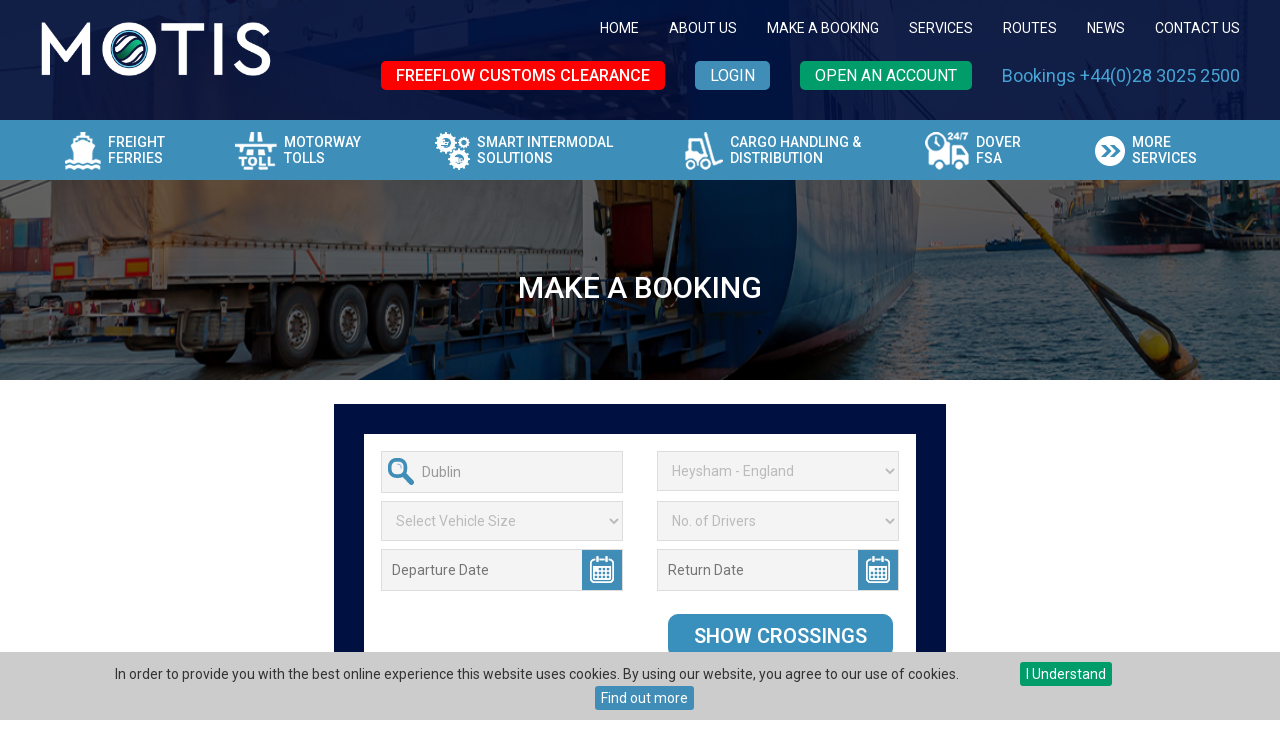

--- FILE ---
content_type: text/html; Charset=utf-8
request_url: https://www.motis.com/bookings?GoingFromID=4&GoingToID=58
body_size: 54325
content:

<!DOCTYPE html>
<html lang="en-gb">
<head>
<title>Bookings | Motis Ireland Ltd</title>
<meta name="description" content="Bookings | Motis Ireland Ltd is one of the most progressive shipping companies in Europe, they specialise in Freight Ferrys,Fuel Cards, Motorway Tolls, Freight Forwarding and plant and machinery logistics." />
<meta name="keywords" content="Freight Ferrys, Ferry Bookings, Freight Ferry Bookings, Cargo Ferrys, Freight Ferrys to France, Freight Ferries to Ireland" />
<meta name="robots" content="ALL" />
<meta name="revisit-after" content="30" />
<meta name="google-site-verification" content="007x5OdJS5k890vGgvotq-_MOiQAWS1FLLTIu3-HoLc" />
<meta property="og:url" content="https://www.motis.com/bookings" />
<meta property="og:type" content="website" />
<meta property="og:title" content="Bookings | Motis Ireland Ltd" />
<meta property="og:description" content="Bookings | Motis Ireland Ltd is one of the most progressive shipping companies in Europe, they specialise in Freight Ferrys,Fuel Cards, Motorway Tolls, Freight Forwarding and plant and machinery logistics." />
<meta property="og:image" content="https://www.motis.com/images/general/logo.png" />
<meta http-equiv="Content-Type" content="text/html; charset=utf-8" />
<link rel="icon" href="../favicon.ico" type="image/x-icon" />
<link href="https://www.motis.com/css/all.css?ver=24.311111111211111111111111111111112" rel="stylesheet" type="text/css" />


<meta name="viewport" content="width=device-width, initial-scale=1">
<!--Google Font Declarations-->
<link href="https://fonts.googleapis.com/css?family=Roboto:500,600,400,300" rel="stylesheet">
<link href="https://fonts.googleapis.com/css?family=Nunito:300,400,600,700,800" rel="stylesheet"> 
<!-- Favicon -->
<link rel="apple-touch-icon" sizes="57x57" href="https://www.motis.com/images/favicon/apple-icon-57x57.png">
<link rel="apple-touch-icon" sizes="60x60" href="https://www.motis.com/images/favicon/apple-icon-60x60.png">
<link rel="apple-touch-icon" sizes="72x72" href="https://www.motis.com/images/favicon/apple-icon-72x72.png">
<link rel="apple-touch-icon" sizes="76x76" href="https://www.motis.com/images/favicon/apple-icon-76x76.png">
<link rel="apple-touch-icon" sizes="114x114" href="https://www.motis.com/images/favicon/apple-icon-114x114.png">
<link rel="apple-touch-icon" sizes="120x120" href="https://www.motis.com/images/favicon/apple-icon-120x120.png">
<link rel="apple-touch-icon" sizes="144x144" href="https://www.motis.com/images/favicon/apple-icon-144x144.png">
<link rel="apple-touch-icon" sizes="152x152" href="https://www.motis.com/images/favicon/apple-icon-152x152.png">
<link rel="apple-touch-icon" sizes="180x180" href="https://www.motis.com/images/favicon/apple-icon-180x180.png">
<link rel="icon" type="image/png" sizes="192x192"  href="https://www.motis.com/images/favicon/android-icon-192x192.png">
<link rel="icon" type="image/png" sizes="32x32" href="https://www.motis.com/images/favicon/favicon-32x32.png">
<link rel="icon" type="image/png" sizes="96x96" href="https://www.motis.com/images/favicon/favicon-96x96.png">
<link rel="icon" type="image/png" sizes="16x16" href="https://www.motis.com/images/favicon/favicon-16x16.png">
<link rel="manifest" href="https://www.motis.com/images/favicon/manifest.json">
<meta name="msapplication-TileColor" content="#ffffff">
<meta name="msapplication-TileImage" content="https://www.motis.com/images/favicon/ms-icon-144x144.png">
<meta name="theme-color" content="#ffffff">
<!--Jquery Declarations-->

<script src="https://www.motis.com/scripts/min/jquery-1.9.1.js"></script>
<script src="https://www.motis.com/scripts/min/jquery-ui-1.10.3.custom.min.js"></script>

<script src="https://www.motis.com/scripts/min/jquery-ui-timepicker-addon.js"></script>


<link type="text/css" href="https://www.motis.com/css/cupertino/jquery-ui-1.10.3.custom.min.css" rel="stylesheet" />


<!-- START of photoswipe scripts -->
<link rel="stylesheet" href="https://www.motis.com/css/photoswipe/photoswipe.css">
<link rel="stylesheet" href="https://www.motis.com/css/photoswipe/default-skin/default-skin.css">
<!-- END of photoswipe scripts -->
<!--Icon Effect CSS-->
<link type="text/css" href="https://www.motis.com/css/iconEffect.css" rel="stylesheet" />

<!--Masonry CSS/Scripts-->
<link href="https://www.motis.com/css/masonry.css?ver=1.1" rel="stylesheet" type="text/css" />
<script src="https://www.motis.com/scripts/min/modernizr.custom.js"></script>
<script src="https://www.motis.com/scripts/min/jquery-ui-timepicker-addon.js"></script>
<script>
	$(function() {
		$("#DepartureDate").datepicker({dateFormat: 'dd/mm/yy'});
		$("#ReturnDate").datepicker({dateFormat: 'dd/mm/yy'});
		$("#DateEntry").datetimepicker({dateFormat: 'dd/mm/yy', showOn: 'button', buttonImage: 'https://www.motis.com/images/general/calendar.gif', buttonImageOnly: true});
		$("#crossingDateTime").datetimepicker({dateFormat: 'dd/mm/yy'});		
		$("#DateExit").datetimepicker({dateFormat: 'dd/mm/yy', showOn: 'button', buttonImage: 'https://www.motis.com/images/general/calendar.gif', buttonImageOnly: true});
		$("#BookingDate").datepicker({dateFormat: 'dd/mm/yy'});
		$("#RtnBookingDate").datepicker({dateFormat: 'dd/mm/yy'});
		$("#expectedDateTimeDeparture").datepicker({dateFormat: 'dd/mm/yy'});
		$("#expectedDateTimeArrival").datepicker({dateFormat: 'dd/mm/yy'});
	});
</script>
<script>
//load TrackerJS
!function(t,n,e,o,a){function d(t){var n=~~(Date.now()/3e5),o=document.createElement(e);o.async=!0,o.src=t+"?ts="+n;var a=document.getElementsByTagName(e)[0];a.parentNode.insertBefore(o,a)}t.MooTrackerObject=a,t[a]=t[a]||function(){return t[a].q?void t[a].q.push(arguments):void(t[a].q=[arguments])},window.attachEvent?window.attachEvent("onload",d.bind(this,o)):window.addEventListener("load",d.bind(this,o),!1)}(window,document,"script","//cdn.stat-track.com/statics/moosend-tracking.min.js","mootrack");
//tracker has to be initialized otherwise it will generate warnings and wont sendtracking events
mootrack('init', '97bfb4aeeefa4908a5a121109a960d3b');
</script>



<!-- Global site tag (gtag.js) - Google Analytics -->
<script async type="text/plain" class="cmplazyload" data-cmp-vendor="s26" data-cmp-src="https://www.googletagmanager.com/gtag/js?id=G-F9F3L2TMW3"></script>
<script>
window.dataLayer = window.dataLayer || [];
function gtag(){dataLayer.push(arguments);}
gtag('js', new Date());
gtag('config', 'G-F9F3L2TMW3');
</script>


 <!--Cookiebar CSS/Scripts-->
 <link href="https://www.motis.com/css/jquery.cookiebar.css" rel="stylesheet" type="text/css" />
 <script src="https://www.motis.com/scripts/jquery.cookiebar.js"></script>
 <script>
	 $(document).ready(function(){
		 $.cookieBar({
		 });
	 });
</script>
<!--<script>if(!("gdprAppliesGlobally" in window)){window.gdprAppliesGlobally=true}if(!("cmp_id" in window)||window.cmp_id<1){window.cmp_id=0}if(!("cmp_cdid" in window)){window.cmp_cdid="b941dd18414a1"}if(!("cmp_params" in window)){window.cmp_params=""}if(!("cmp_host" in window)){window.cmp_host="a.delivery.consentmanager.net"}if(!("cmp_cdn" in window)){window.cmp_cdn="cdn.consentmanager.net"}if(!("cmp_proto" in window)){window.cmp_proto="https:"}if(!("cmp_codesrc" in window)){window.cmp_codesrc="0"}window.cmp_getsupportedLangs=function(){var b=["DE","EN","FR","IT","NO","DA","FI","ES","PT","RO","BG","ET","EL","GA","HR","LV","LT","MT","NL","PL","SV","SK","SL","CS","HU","RU","SR","ZH","TR","UK","AR","BS","JA","CY"];if("cmp_customlanguages" in window){for(var a=0;a<window.cmp_customlanguages.length;a++){b.push(window.cmp_customlanguages[a].l.toUpperCase())}}return b};window.cmp_getRTLLangs=function(){var a=["AR"];if("cmp_customlanguages" in window){for(var b=0;b<window.cmp_customlanguages.length;b++){if("r" in window.cmp_customlanguages[b]&&window.cmp_customlanguages[b].r){a.push(window.cmp_customlanguages[b].l)}}}return a};window.cmp_getlang=function(a){if(typeof(a)!="boolean"){a=true}if(a&&typeof(cmp_getlang.usedlang)=="string"&&cmp_getlang.usedlang!==""){return cmp_getlang.usedlang}return window.cmp_getlangs()[0]};window.cmp_extractlang=function(a){if(a.indexOf("cmplang=")!=-1){a=a.substr(a.indexOf("cmplang=")+8,2).toUpperCase();if(a.indexOf("&")!=-1){a=a.substr(0,a.indexOf("&"))}}else{a=""}return a};window.cmp_getlangs=function(){var g=window.cmp_getsupportedLangs();var c=[];var f=location.hash;var e=location.search;var j="cmp_params" in window?window.cmp_params:"";var a="languages" in navigator?navigator.languages:[];if(cmp_extractlang(f)!=""){c.push(cmp_extractlang(f))}else{if(cmp_extractlang(e)!=""){c.push(cmp_extractlang(e))}else{if(cmp_extractlang(j)!=""){c.push(cmp_extractlang(j))}else{if("cmp_setlang" in window&&window.cmp_setlang!=""){c.push(window.cmp_setlang.toUpperCase())}else{if("cmp_langdetect" in window&&window.cmp_langdetect==1){c.push(window.cmp_getPageLang())}else{if(a.length>0){for(var d=0;d<a.length;d++){c.push(a[d])}}if("language" in navigator){c.push(navigator.language)}if("userLanguage" in navigator){c.push(navigator.userLanguage)}}}}}}var h=[];for(var d=0;d<c.length;d++){var b=c[d].toUpperCase();if(b.length<2){continue}if(g.indexOf(b)!=-1){h.push(b)}else{if(b.indexOf("-")!=-1){b=b.substr(0,2)}if(g.indexOf(b)!=-1){h.push(b)}}}if(h.length==0&&typeof(cmp_getlang.defaultlang)=="string"&&cmp_getlang.defaultlang!==""){return[cmp_getlang.defaultlang.toUpperCase()]}else{return h.length>0?h:["EN"]}};window.cmp_getPageLangs=function(){var a=window.cmp_getXMLLang();if(a!=""){a=[a.toUpperCase()]}else{a=[]}a=a.concat(window.cmp_getLangsFromURL());return a.length>0?a:["EN"]};window.cmp_getPageLang=function(){var a=window.cmp_getPageLangs();return a.length>0?a[0]:""};window.cmp_getLangsFromURL=function(){var c=window.cmp_getsupportedLangs();var b=location;var m="toUpperCase";var g=b.hostname[m]()+".";var a=b.pathname[m]()+"/";var f=[];for(var e=0;e<c.length;e++){var j=a.substring(0,c[e].length+1);if(g.substring(0,c[e].length+1)==c[e]+"."){f.push(c[e][m]())}else{if(c[e].length==5){var k=c[e].substring(3,5)+"-"+c[e].substring(0,2);if(g.substring(0,k.length+1)==k+"."){f.push(c[e][m]())}}else{if(j==c[e]+"/"||j=="/"+c[e]){f.push(c[e][m]())}else{if(j==c[e].replace("-","/")+"/"||j=="/"+c[e].replace("-","/")){f.push(c[e][m]())}else{if(c[e].length==5){var k=c[e].substring(3,5)+"-"+c[e].substring(0,2);var h=a.substring(0,k.length+1);if(h==k+"/"||h==k.replace("-","/")+"/"){f.push(c[e][m]())}}}}}}}return f};window.cmp_getXMLLang=function(){var c=document.getElementsByTagName("html");if(c.length>0){var c=c[0]}else{c=document.documentElement}if(c&&c.getAttribute){var a=c.getAttribute("xml:lang");if(typeof(a)!="string"||a==""){a=c.getAttribute("lang")}if(typeof(a)=="string"&&a!=""){var b=window.cmp_getsupportedLangs();return b.indexOf(a.toUpperCase())!=-1||b.indexOf(a.substr(0,2).toUpperCase())!=-1?a:""}else{return""}}};(function(){var B=document;var C=B.getElementsByTagName;var o=window;var t="";var h="";var k="";var D=function(e){var i="cmp_"+e;e="cmp"+e+"=";var d="";var l=e.length;var G=location;var H=G.hash;var w=G.search;var u=H.indexOf(e);var F=w.indexOf(e);if(u!=-1){d=H.substring(u+l,9999)}else{if(F!=-1){d=w.substring(F+l,9999)}else{return i in o&&typeof(o[i])!=="function"?o[i]:""}}var E=d.indexOf("&");if(E!=-1){d=d.substring(0,E)}return d};var j=D("lang");if(j!=""){t=j;k=t}else{if("cmp_getlang" in o){t=o.cmp_getlang().toLowerCase();h=o.cmp_getlangs().slice(0,3).join("_");k=o.cmp_getPageLangs().slice(0,3).join("_");if("cmp_customlanguages" in o){var m=o.cmp_customlanguages;for(var x=0;x<m.length;x++){var a=m[x].l.toLowerCase();if(a==t){t="en"}}}}}var q=("cmp_proto" in o)?o.cmp_proto:"https:";if(q!="http:"&&q!="https:"){q="https:"}var n=("cmp_ref" in o)?o.cmp_ref:location.href;if(n.length>300){n=n.substring(0,300)}var z=function(d){var I=B.createElement("script");I.setAttribute("data-cmp-ab","1");I.type="text/javascript";I.async=true;I.src=d;var H=["body","div","span","script","head"];var w="currentScript";var F="parentElement";var l="appendChild";var G="body";if(B[w]&&B[w][F]){B[w][F][l](I)}else{if(B[G]){B[G][l](I)}else{for(var u=0;u<H.length;u++){var E=C(H[u]);if(E.length>0){E[0][l](I);break}}}}};var b=D("design");var c=D("regulationkey");var y=D("gppkey");var s=D("att");var f=o.encodeURIComponent;var g=false;try{g=B.cookie.length>0}catch(A){g=false}var p=q+"//"+o.cmp_host+"/delivery/cmp.php?";p+=("cmp_id" in o&&o.cmp_id>0?"id="+o.cmp_id:"")+("cmp_cdid" in o?"&cdid="+o.cmp_cdid:"")+"&h="+f(n);p+=(b!=""?"&cmpdesign="+f(b):"")+(c!=""?"&cmpregulationkey="+f(c):"")+(y!=""?"&cmpgppkey="+f(y):"");p+=(s!=""?"&cmpatt="+f(s):"")+("cmp_params" in o?"&"+o.cmp_params:"")+(g?"&__cmpfcc=1":"");z(p+"&l="+f(t)+"&ls="+f(h)+"&lp="+f(k)+"&o="+(new Date()).getTime());var r="js";var v=D("debugunminimized")!=""?"":".min";if(D("debugcoverage")=="1"){r="instrumented";v=""}if(D("debugtest")=="1"){r="jstests";v=""}z(q+"//"+o.cmp_cdn+"/delivery/"+r+"/cmp_final"+v+".js")})();window.cmp_rc=function(c,b){var l="";try{l=document.cookie}catch(h){l=""}var j="";var f=0;var g=false;while(l!=""&&f<100){f++;while(l.substr(0,1)==" "){l=l.substr(1,l.length)}var k=l.substring(0,l.indexOf("="));if(l.indexOf(";")!=-1){var m=l.substring(l.indexOf("=")+1,l.indexOf(";"))}else{var m=l.substr(l.indexOf("=")+1,l.length)}if(c==k){j=m;g=true}var d=l.indexOf(";")+1;if(d==0){d=l.length}l=l.substring(d,l.length)}if(!g&&typeof(b)=="string"){j=b}return(j)};window.cmp_stub=function(){var a=arguments;__cmp.a=__cmp.a||[];if(!a.length){return __cmp.a}else{if(a[0]==="ping"){if(a[1]===2){a[2]({gdprApplies:gdprAppliesGlobally,cmpLoaded:false,cmpStatus:"stub",displayStatus:"hidden",apiVersion:"2.2",cmpId:31},true)}else{a[2](false,true)}}else{if(a[0]==="getUSPData"){a[2]({version:1,uspString:window.cmp_rc("__cmpccpausps","1---")},true)}else{if(a[0]==="getTCData"){__cmp.a.push([].slice.apply(a))}else{if(a[0]==="addEventListener"||a[0]==="removeEventListener"){__cmp.a.push([].slice.apply(a))}else{if(a.length==4&&a[3]===false){a[2]({},false)}else{__cmp.a.push([].slice.apply(a))}}}}}}};window.cmp_dsastub=function(){var a=arguments;a[0]="dsa."+a[0];window.cmp_gppstub(a)};window.cmp_gppstub=function(){var c=arguments;__gpp.q=__gpp.q||[];if(!c.length){return __gpp.q}var h=c[0];var g=c.length>1?c[1]:null;var f=c.length>2?c[2]:null;var a=null;var j=false;if(h==="ping"){a=window.cmp_gpp_ping();j=true}else{if(h==="addEventListener"){__gpp.e=__gpp.e||[];if(!("lastId" in __gpp)){__gpp.lastId=0}__gpp.lastId++;var d=__gpp.lastId;__gpp.e.push({id:d,callback:g});a={eventName:"listenerRegistered",listenerId:d,data:true,pingData:window.cmp_gpp_ping()};j=true}else{if(h==="removeEventListener"){__gpp.e=__gpp.e||[];a=false;for(var e=0;e<__gpp.e.length;e++){if(__gpp.e[e].id==f){__gpp.e[e].splice(e,1);a=true;break}}j=true}else{__gpp.q.push([].slice.apply(c))}}}if(a!==null&&typeof(g)==="function"){g(a,j)}};window.cmp_gpp_ping=function(){return{gppVersion:"1.1",cmpStatus:"stub",cmpDisplayStatus:"hidden",signalStatus:"not ready",supportedAPIs:["2:tcfeuv2","5:tcfcav1","7:usnat","8:usca","9:usva","10:usco","11:usut","12:usct"],cmpId:31,sectionList:[],applicableSections:[0],gppString:"",parsedSections:{}}};window.cmp_addFrame=function(b){if(!window.frames[b]){if(document.body){var a=document.createElement("iframe");a.style.cssText="display:none";if("cmp_cdn" in window&&"cmp_ultrablocking" in window&&window.cmp_ultrablocking>0){a.src="//"+window.cmp_cdn+"/delivery/empty.html"}a.name=b;a.setAttribute("title","Intentionally hidden, please ignore");a.setAttribute("role","none");a.setAttribute("tabindex","-1");document.body.appendChild(a)}else{window.setTimeout(window.cmp_addFrame,10,b)}}};window.cmp_msghandler=function(d){var a=typeof d.data==="string";try{var c=a?JSON.parse(d.data):d.data}catch(f){var c=null}if(typeof(c)==="object"&&c!==null&&"__cmpCall" in c){var b=c.__cmpCall;window.__cmp(b.command,b.parameter,function(h,g){var e={__cmpReturn:{returnValue:h,success:g,callId:b.callId}};d.source.postMessage(a?JSON.stringify(e):e,"*")})}if(typeof(c)==="object"&&c!==null&&"__uspapiCall" in c){var b=c.__uspapiCall;window.__uspapi(b.command,b.version,function(h,g){var e={__uspapiReturn:{returnValue:h,success:g,callId:b.callId}};d.source.postMessage(a?JSON.stringify(e):e,"*")})}if(typeof(c)==="object"&&c!==null&&"__tcfapiCall" in c){var b=c.__tcfapiCall;window.__tcfapi(b.command,b.version,function(h,g){var e={__tcfapiReturn:{returnValue:h,success:g,callId:b.callId}};d.source.postMessage(a?JSON.stringify(e):e,"*")},b.parameter)}if(typeof(c)==="object"&&c!==null&&"__gppCall" in c){var b=c.__gppCall;window.__gpp(b.command,function(h,g){var e={__gppReturn:{returnValue:h,success:g,callId:b.callId}};d.source.postMessage(a?JSON.stringify(e):e,"*")},"parameter" in b?b.parameter:null,"version" in b?b.version:1)}if(typeof(c)==="object"&&c!==null&&"__dsaCall" in c){var b=c.__dsaCall;window.__dsa(b.command,function(h,g){var e={__dsaReturn:{returnValue:h,success:g,callId:b.callId}};d.source.postMessage(a?JSON.stringify(e):e,"*")},"parameter" in b?b.parameter:null,"version" in b?b.version:1)}};window.cmp_setStub=function(a){if(!(a in window)||(typeof(window[a])!=="function"&&typeof(window[a])!=="object"&&(typeof(window[a])==="undefined"||window[a]!==null))){window[a]=window.cmp_stub;window[a].msgHandler=window.cmp_msghandler;window.addEventListener("message",window.cmp_msghandler,false)}};window.cmp_setGppStub=function(a){if(!(a in window)||(typeof(window[a])!=="function"&&typeof(window[a])!=="object"&&(typeof(window[a])==="undefined"||window[a]!==null))){window[a]=window.cmp_gppstub;window[a].msgHandler=window.cmp_msghandler;window.addEventListener("message",window.cmp_msghandler,false)}};if(!("cmp_noiframepixel" in window)){window.cmp_addFrame("__cmpLocator")}if((!("cmp_disableusp" in window)||!window.cmp_disableusp)&&!("cmp_noiframepixel" in window)){window.cmp_addFrame("__uspapiLocator")}if((!("cmp_disabletcf" in window)||!window.cmp_disabletcf)&&!("cmp_noiframepixel" in window)){window.cmp_addFrame("__tcfapiLocator")}if((!("cmp_disablegpp" in window)||!window.cmp_disablegpp)&&!("cmp_noiframepixel" in window)){window.cmp_addFrame("__gppLocator")}if((!("cmp_disabledsa" in window)||!window.cmp_disabledsa)&&!("cmp_noiframepixel" in window)){window.cmp_addFrame("__dsaLocator")}window.cmp_setStub("__cmp");if(!("cmp_disabletcf" in window)||!window.cmp_disabletcf){window.cmp_setStub("__tcfapi")}if(!("cmp_disableusp" in window)||!window.cmp_disableusp){window.cmp_setStub("__uspapi")}if(!("cmp_disablegpp" in window)||!window.cmp_disablegpp){window.cmp_setGppStub("__gpp")}if(!("cmp_disabledsa" in window)||!window.cmp_disabledsa){window.cmp_setGppStub("__dsa")};</script>-->
</head>

<body onLoad="">

	
	<div class="dropdownwrap">
    <div class="dropdowncontainer">
		
        <form name="searchform1" class="form_searchDD" method="get" action="https://www.motis.com/site-search" onsubmit="return validatesearch();">
            <input type="submit" class="buttonDD" value="" />
			
            <input type="text" name="searchtext" value="Search" placeholder="Search" />
        </form>
        
	</div>
</div>
<script src="https://secure.liod1ours.com/js/160599.js" ></script>
<noscript><img alt="" src="https://secure.liod1ours.com/160599.png" style="display:none;" /></noscript>

<input type="checkbox" id="main-nav-check"/>
<div id="menu_res">
	<label for="main-nav-check" class="toggle" onClick="" title="Close">&times;</label>
	<ul>
		
        <li>
            <a href="https://www.motis.com/">Home</a>
            
        </li>

        <li>
            <a href="https://www.motis.com/about-us">About Us</a>
            
            <label for="fofabout-us" class="toggle-sub" onClick="">&#9658;</label>
            <input type="checkbox" id="fofabout-us" class="sub-nav-check"/>
            <ul id="fof-sub3" class="sub-nav">
                <li class="sub-heading">About Us <label for="fofabout-us" class="toggle" onClick="" title="Back">&#9668;</label></li>

                <li>
                    <a href="https://www.motis.com/motis-ics-irish-routes">Motis ICS Irish Routes</a>

                </li>

            </ul>

        </li>

        <li>
            <a href="https://www.motis.com/bookings">Make a Booking</a>
            
        </li>

        <li>
            <a href="https://www.motis.com/services">Services</a>
            
            <label for="fofservices" class="toggle-sub" onClick="">&#9658;</label>
            <input type="checkbox" id="fofservices" class="sub-nav-check"/>
            <ul id="fof-sub6" class="sub-nav">
                <li class="sub-heading">Services <label for="fofservices" class="toggle" onClick="" title="Back">&#9668;</label></li>

                <li>
                    <a href="https://www.motis.com/freight-ferries">Freight Ferries</a>

                </li>

                <li>
                    <a href="https://www.motis.com/motorway-tolls">Motorway Tolls</a>

                </li>

                <li>
                    <a href="https://www.motis.com/smart-intermodal-solutions">Smart Intermodal Solutions</a>

                </li>

                <li>
                    <a href="https://www.motis.com/cargo-handling-distribution">Cargo Handling & Distribution</a>

                </li>

                <li>
                    <a href="https://www.motis.com/dover-fsa">Dover FSA</a>

                </li>

                <li>
                    <a href="https://www.motis.com/freeflow">Freeflow Customs Clearance</a>

				<label for="foffreeflow" class="toggle-sub" onClick="">&#9658;</label>
				<input type="checkbox" id="foffreeflow" class="sub-nav-check"/>
				<ul id="fof-sub7" class="sub-nav">
					<li class="sub-heading">Freeflow Customs Clearance <label for="foffreeflow" class="toggle" onClick="" title="Back">&#9668;</label></li>

					<li>
						<a href="https://www.motis.com/customs-clearance-advice">Customs Clearance Advice</a>                  
					</li>

				</ul>

                </li>

            </ul>

        </li>

        <li>
            <a href="https://www.motis.com/routes">Routes</a>
            
        </li>

        <li>
            <a href="https://www.motis.com/news">News </a>
            
        </li>

        <li>
            <a href="https://www.motis.com/contact-us">Contact Us</a>
            
        </li>

				<li><a href="https://www.motis.com/accounts/login/">Sign In</a></li>
		<li><a href="https://www.motis.com/accounts/registration/">Open an Account</a></li>

	</ul>
</div><!-- closing "#menu" -->
<div id="header_res">
	<div class="HRLogo"><a href="https://www.motis.com/"><img src="https://www.motis.com/images/general/logo-mobile-new.png" alt="logo" /></a></div>
    <span><a href="https://www.motis.com/"><img src="https://www.motis.com/images/general/home.png" alt="Home" /></a></span>
    <span><a href="https://www.motis.com/contact-us" id="tel_button"><img src="https://www.motis.com/images/general/telephone.png" alt="Telephone" /></a></span>
    <span><a href="https://www.motis.com/contact-us" id="location_button"><img src="https://www.motis.com/images/general/location.png" alt="Location" /></a></span>
    <span><a id="dropdown2" href="#" title="Click to Search"><img src="https://www.motis.com/images/general/search.png" alt="Click to Search" /></a></span>
    <span><a href="https://www.motis.com/freeflow"><img src="https://www.motis.com/images/general/freeflow-mobile-icon.png" alt="Freeflow Customs Clearance" /></a></span>
    <div class="header_icons2"><label for="main-nav-check" class="toggle" onClick="" title="Menu">&#9776;</label></div>
    <div class="HRLogoTablet"><a href="https://www.motis.com/"><img src="https://www.motis.com/images/general/logo-tablet-new.png" alt="logo" /></a></div>
</div><!-- closing "#header" -->

<header>

	<div class="header">
	
		<div class="header_logo"><a href="https://www.motis.com/"><img src="https://www.motis.com/images/general/motis_2023.png" alt="Motis" /></a></div><!-- End of header_logo -->
        
		<div class="header_content">
        
            <div class="header_search">
			
				
<nav id="topnav">
	<ul>
		
        <li><a href="https://www.motis.com/">Home</a></li>
		
        <li><a href="https://www.motis.com/about-us">About Us</a></li>
		
        <li><a href="https://www.motis.com/bookings">Make a Booking</a></li>
		
        <li><a href="https://www.motis.com/services">Services</a></li>
		
        <li><a href="https://www.motis.com/routes">Routes</a></li>
		
        <li><a href="https://www.motis.com/news">News </a></li>
		
        <li><a href="https://www.motis.com/contact-us">Contact Us</a></li>
		
        <!--li>
        	<form id="languageForm" name="languageForm" method="post" action="https://www.motis.com/bookings">
                <select name="lang" id="lang" onchange="submit()">
                    <option value='en-gb' selected>English</option><option value='cs' >Czech</option><option value='pl' >Polish</option><option value='ga' >Irish</option><option value='de' >German</option><option value='fr' >French</option><option value='it' >Italian</option><option value='ro' >Romanian</option><option value='tr' >Turkish</option><option value='ru' >Russian</option><option value='uk' >Ukrainian</option><option value='lt' >Lithuanian</option>			
                </select>
            </form>
        </li-->
	</ul>
</nav><!-- end of topnav -->


<script>
	$( document ).ready(function() {
		var x =  navigator.cookieEnabled; 
		if (x==true) {
			$("#languageForm").show();
		}else {
			$("#languageForm").hide();
		}
	});
</script>
                
                <div class="clearboth"></div>
                
                <div class="optionsnav">
                    <ul>
                        
                            <li class="ON-brexit"><a href="https://www.motis.com/freeflow">Freeflow Customs Clearance</a></li>
                            <li class="ON-login"><a href="https://www.motis.com/accounts/myaccount/">Login</a></li>
                            <li class="ON-reg"><a href="https://www.motis.com/accounts/registration/">Open an Account</a></li>
                        
                        <li><span>Bookings +44(0)28 3025 2500</span></li>
                    </ul>
                </div>
                
                
            
            </div>
            
            <div class="clearboth"></div>
            
            <script>
                $('.currencycountry').click(function() {
                    $('#currencycountrybox').toggle(400);
                    return false;
                });
            </script>
        
		</div><!-- End of header_content -->
        
		
    
    </div><!-- End of header -->
    
    <div class="header_mainnav">
<nav id="mainnav">
    <ul>
		
        <li class="MN-FF"><a href="https://www.motis.com/freight-ferries"><img src="https://www.motis.com/images/general/MN-FF-icon.png" alt="Freight Ferries" />Freight Ferries</a></li>
		
        <li class="MN-MT"><a href="https://www.motis.com/motorway-tolls"><img src="https://www.motis.com/images/general/MN-MT-icon.png" alt="Motorway Tolls" />Motorway Tolls</a></li>
		
        <li class="MN-SIS"><a href="https://www.motis.com/smart-intermodal-solutions"><img src="https://www.motis.com/images/general/MN-SIS-icon.png" alt="Smart Intermodal Solutions" />Smart Intermodal Solutions</a></li>
		
        <li class="MN-CHD"><a href="https://www.motis.com/cargo-handling-distribution"><img src="https://www.motis.com/images/general/MN-CHD-icon.png" alt="Cargo Handling & Distribution" />Cargo Handling & Distribution</a></li>
		
        <li class="MN-PK"><a href="https://www.motis.com/dover-fsa"><img src="https://www.motis.com/images/general/MN-PK-icon.png" alt="Dover FSA" />Dover FSA</a></li>
		
        <li class="MN-SER"><a href="https://www.motis.com/services"><img src="https://www.motis.com/images/general/mn-services-icon.png" alt="More Services" />More Services</a></li>
    </ul>
</nav><!-- end of mainnav -->
</div><!-- End of header_mainnav -->

</header>
<div class="subpageBanner">
	<div class="subpageBanner_content">
		<div class="subpage_title">
        	
        	<h1 class="h1sub">Make a Booking</h1>
            
		</div>
	</div>
</div>

<div class="clearboth"></div>


<div id="maincontent" class="sitetext">

	<div class="cell_full">
    
		
        
        	<div class="cell_full_sub">
            
                <div class="clearboth"></div>


<div class="search_wrap">
<form name="crossingsform1" id="crossingsform1" class="form_crossings" method="get" action="https://www.motis.com/stage-2" onsubmit="return validatesearch();">
    <ul>
		
        <li><input type="text" name="GoingFrom" id="GoingFrom" value="" placeholder="Going From" class="FCinputsearch floatleft" /></li>
        <li><input name="GoingFromID" id="GoingFromID" type="hidden" value="4" /></li>
        <li>
            <select name="GoingToID" id="GoingToID" class="floatright">
                <option value="">Going To</option>
            </select>
        </li>
        <li class="FCLIspacer"></li>
        <li>
            <div id="Vehicle" style="float:left;">
                <select name="vehicleID" id="vehicleID" class="floatleft">
                    <option value="">Select Vehicle Size</option>
                    <option value='2' >Up to 6 Metres</option><option value='4' >Up to 7 Metres</option><option value='6' >Up to 8 Metres</option><option value='294' >Up to 9 Metres</option><option value='295' >Up to 10 Metres</option><option value='296' >Up to 11 Metres</option><option value='297' >Up to 12 Metres</option><option value='298' >Up to 13 Metres</option><option value='299' >Up to 14 Metres</option><option value='300' >Up to 15 Metres</option><option value='301' >Up to 16 Metres</option><option value='302' >Up to 17 Metres</option><option value='303' >Up to 18 Metres</option><option value='304' >Up to 19 Metres</option><option value='40' >Unaccompanied Trailer</option>
                </select>
            </div>
        </li>
        <li>
            <select name="numPassengers" id="numPassengers" class="floatright">
                <option value="">No. of Drivers</option>
				<option value="0" >Unaccompanied </option>
                <option value="1" >1</option>
                <option value="2" >2</option>
                <option value="3" >3</option>
                <option value="4" >4</option>
                <option value="5" >5</option>
            </select>
        </li>
        <li class="FCLIspacer"></li>
        <li><input type="text" name="DepartureDate" id="DepartureDate" value="" placeholder="Departure Date" class="FCinputdate floatleft" autocomplete="off" /></li>
        <li><input type="text" name="ReturnDate" id="ReturnDate" value="" placeholder="Return Date" class="FCinputdate floatright" autocomplete="off" /></li>
    </ul>
    <div class="clearboth"></div>
    <input type="submit" class="crossingsSearch" value="Show Crossings" />
    <div class="bulkContainer">
    	<div class="bulkContent"><img src="https://www.motis.com/images/general/flags/GB-flag.jpg" alt="Dover &#8211; England" /><p>Dover</p> <strong>to</strong> <img src="https://www.motis.com/images/general/flags/FR-flag.jpg" alt="Calais &#8211; France" /><p>Calais</p></div>
        <div class="bulkButton"><a href="https://www.motis.com/bulk-bookings" class="bulkbookings">P&O Express/ Bulk booking</a></div>
    </div>
</form>

<div class="clearboth"></div>
<script src="https://www.motis.com/scripts/min/jquery.validate.js"></script>
<script>
	$(document).ready(function(){
		$( "#crossingsform1" ).validate({
	
			rules: {
			
				vehicleID: {
					required: true
				},
				GoingFrom: {
					required: true
				},
				GoingToID: {
					required: true
				},
				DepartureDate: {
					required: true
				},
				numPassengers: {
					required: true
				}
			
			}
		});
	});
</script>
<script>

	$(document).ready(function(){
		
		
			getDestination('4');
			getVehicleSize('4','58');
		
		
		$(function() {
			$("#GoingFrom").autocomplete({
	 
				 source: function(request, response) {
					$.ajax({
						url: "https://www.motis.com/library/locationlist.asp",
						dataType: "json",
						data: {
							maxRows: 15,
							name_startsWith: request.term
						},
						success: function(data) {
							response($.map(data.items, function(item) {
								return {
									label: item.Name + ' - ' + item.Country,
									value: item.Name + ' - ' + item.Country,								
									id: item.id,
								}
							}))
						}
					})
				},
				minLength: 2,
				open: function() {
					$(this).removeClass("ui-corner-all").addClass("ui-autocomplete-bg");
				},
				close: function() {
					$(this).removeClass("ui-corner-top").addClass("ui-corner-all");
				},
				focus: function(event, ui) { var text = ui.item.value; 
					
					$('#GoingFrom').val(text);
					
					return false; 
				},	
	 
				select: function(event, ui) {
					
					$("#GoingFrom").val(ui.item.value);
					$("#GoingFromID").val(ui.item.id);
					getDestination(ui.item.id);
				
				},
				
				change: function (event, ui) {
				 	if (ui.item === null) {
						$(this).val('');
						$('#GoingFromID').val('');
					}
				}
			
			});
		});
	
	});
	
	function getDestination(thisLocation){
		$("#GoingToID").html('Retrieving ...');

		$.ajax({
			type: "POST",
			data: "GoingFromID=" + thisLocation,			
			url: "https://www.motis.com/library/destination_list.asp",
			success: function(response){
				if (response != ''){			
					$('#GoingFrom').val(response.GoingFrom)
					$('#GoingToID').empty()	
					$.each(response.items, function(i,event) {
							if (event.ID=='58') {
								$('#GoingToID')
									.append($("<option/>", {
									value: event.ID,
									text: event.Name + ' - ' + event.Country,
									selected: 'selected'
									}))
								;
							}else{
								$('#GoingToID')
									.append($("<option/>", {
									value: event.ID,
									text: event.Name + ' - ' + event.Country
									}))
								;
							}
					});
				}

			},
			error: function(XMLHttpRequest, textStatus, errorThrown) { 
				$('#GoingToID').empty()	
			} 
		});
	}
	
	function getVehicleSize(GoingFromID,GoingToID){
		$("#vehicleID").html('Retrieving ...');
		
        $.ajax({
            type: "POST",
            data: $('#crossingsform1').serialize(),
            url: "https://www.motis.com/library/searchVehicle.asp",
            success: function(msg){
                if (msg != ''){
					 $("#Vehicle").html(msg).show();
                }
            }
        });
		
	}
	
	

</script></div>
<div class="clearboth"></div>

<div class="textcolumnContainer-2">
	<div class="textcolumn-2">
        <div class="textcolumn">
			
		</div>
        <div class="textcolumn">
			
		</div>
    </div><!-- end of .textcolumn-2 -->
</div><!-- end of textcolumnContainer-2 -->
<div class="clearboth"></div>

	<div class="clearboth"></div>


<div class="clearboth"></div>
            
            </div><!-- end of .cell_full_sub -->
        
        <div class="spacer clearboth"></div>
<!-- Root element of PhotoSwipe. Must have class pswp. -->
<div class="pswp" tabindex="-1" role="dialog" aria-hidden="true">

    <!-- Background of PhotoSwipe. 
         It's a separate element, as animating opacity is faster than rgba(). -->
    <div class="pswp__bg"></div>

    <!-- Slides wrapper with overflow:hidden. -->
    <div class="pswp__scroll-wrap">

        <!-- Container that holds slides. PhotoSwipe keeps only 3 slides in DOM to save memory. -->
        <!-- don't modify these 3 pswp__item elements, data is added later on. -->
        <div class="pswp__container">
            <div class="pswp__item"></div>
            <div class="pswp__item"></div>
            <div class="pswp__item"></div>
        </div>

        <!-- Default (PhotoSwipeUI_Default) interface on top of sliding area. Can be changed. -->
        <div class="pswp__ui pswp__ui--hidden">

            <div class="pswp__top-bar">

                <!--  Controls are self-explanatory. Order can be changed. -->

                <div class="pswp__counter"></div>

                <button class="pswp__button pswp__button--close" title="Close (Esc)"></button>

                <button class="pswp__button pswp__button--share" title="Share"></button>

                <button class="pswp__button pswp__button--fs" title="Toggle fullscreen"></button>

                <button class="pswp__button pswp__button--zoom" title="Zoom in/out"></button>

                <!-- Preloader demo http://codepen.io/dimsemenov/pen/yyBWoR -->
                <!-- element will get class pswp__preloader -active when preloader is running -->
                <div class="pswp__preloader">
                    <div class="pswp__preloader__icn">
                      <div class="pswp__preloader__cut">
                        <div class="pswp__preloader__donut"></div>
                      </div>
                    </div>
                </div>
            
            </div>

            <div class="pswp__share-modal pswp__share-modal--hidden pswp__single-tap">
                <div class="pswp__share-tooltip"></div> 
            </div>

            <button class="pswp__button pswp__button--arrow--left" title="Previous (arrow left)">
            </button>

            <button class="pswp__button pswp__button--arrow--right" title="Next (arrow right)">
            </button>

            <div class="pswp__caption">
                <div class="pswp__caption__center"></div>
            </div>
        
        </div>
    
    </div>

</div>
<div class="spacer clearboth"></div>
<script>

    var initPhotoSwipeFromDOM = function(gallerySelector) {
    
        // parse slide data (url, title, size ...) from DOM elements 
        // (children of gallerySelector)
        var parseThumbnailElements = function(el) {
            var thumbElements = el.childNodes,
                numNodes = thumbElements.length,
                items = [],
                figureEl,
                childElements,
                linkEl,
                size,
                item;
    
            for(var i = 0; i < numNodes; i++) {
    
    
                figureEl = thumbElements[i]; // <figure> element
    
                // include only element nodes 
                if(figureEl.nodeType !== 1) {
                    continue;
                }
    
                linkEl = figureEl.children[0]; // <a> element
                
                size = linkEl.getAttribute('data-size').split('x');
    
                // create slide object
                item = {
                    src: linkEl.getAttribute('href'),
                    w: parseInt(size[0], 10),
                    h: parseInt(size[1], 10)
                };
    
                
    
                if(figureEl.children.length > 1) {
                    // <figcaption> content
                    item.title = figureEl.children[1].innerHTML; 
                }
     
                if(linkEl.children.length > 0) {
                    // <img> thumbnail element, retrieving thumbnail url
                    item.msrc = linkEl.children[0].getAttribute('src');
                } 
               
                item.el = figureEl; // save link to element for getThumbBoundsFn
                items.push(item);
            }
    
            return items;
        };
    
        // find nearest parent element
        var closest = function closest(el, fn) {
            return el && ( fn(el) ? el : closest(el.parentNode, fn) );
        };
    
        // triggers when user clicks on thumbnail
        var onThumbnailsClick = function(e) {
            e = e || window.event;
            e.preventDefault ? e.preventDefault() : e.returnValue = false;
    
            var eTarget = e.target || e.srcElement;
    
            var clickedListItem = closest(eTarget, function(el) {
                return (el.tagName && el.tagName.toUpperCase() === 'FIGURE');
            });
    
            if(!clickedListItem) {
                return;
            }
    
    
            // find index of clicked item
            var clickedGallery = clickedListItem.parentNode,
                childNodes = clickedListItem.parentNode.childNodes,
                numChildNodes = childNodes.length,
                nodeIndex = 0,
                index;
    
            for (var i = 0; i < numChildNodes; i++) {
                if(childNodes[i].nodeType !== 1) { 
                    continue; 
                }
    
                if(childNodes[i] === clickedListItem) {
                    index = nodeIndex;
                    break;
                }
                nodeIndex++;
            }
    
    
    
            if(index >= 0) {
                openPhotoSwipe( index, clickedGallery );
            }
            return false;
        };
    
        // parse picture index and gallery index from URL (#&pid=1&gid=2)
        var photoswipeParseHash = function() {
            var hash = window.location.hash.substring(1),
            params = {};
    
            if(hash.length < 5) {
                return params;
            }
    
            var vars = hash.split('&');
            for (var i = 0; i < vars.length; i++) {
                if(!vars[i]) {
                    continue;
                }
                var pair = vars[i].split('=');  
                if(pair.length < 2) {
                    continue;
                }           
                params[pair[0]] = pair[1];
            }
    
            if(params.gid) {
                params.gid = parseInt(params.gid, 10);
            }
    
            if(!params.hasOwnProperty('pid')) {
                return params;
            }
            params.pid = parseInt(params.pid, 10);
            return params;
        };
    
        var openPhotoSwipe = function(index, galleryElement, disableAnimation) {
            var pswpElement = document.querySelectorAll('.pswp')[0],
                gallery,
                options,
                items;
    
            items = parseThumbnailElements(galleryElement);
    
            // define options (if needed)
            options = {
                index: index,
    
                // define gallery index (for URL)
                galleryUID: galleryElement.getAttribute('data-pswp-uid'),
    
                getThumbBoundsFn: function(index) {
                    // See Options -> getThumbBoundsFn section of docs for more info
                    var thumbnail = items[index].el.getElementsByTagName('img')[0], // find thumbnail
                        pageYScroll = window.pageYOffset || document.documentElement.scrollTop,
                        rect = thumbnail.getBoundingClientRect(); 
    
                    return {x:rect.left, y:rect.top + pageYScroll, w:rect.width};
                },
    
                // history & focus options are disabled on CodePen
                // remove these lines in real life: 
               historyEnabled: false,
               focus: false	
    
            };
    
            if(disableAnimation) {
                options.showAnimationDuration = 0;
            }
    
            // Pass data to PhotoSwipe and initialize it
            gallery = new PhotoSwipe( pswpElement, PhotoSwipeUI_Default, items, options);
            gallery.init();
        };
    
        // loop through all gallery elements and bind events
        var galleryElements = document.querySelectorAll( gallerySelector );
    
        for(var i = 0, l = galleryElements.length; i < l; i++) {
            galleryElements[i].setAttribute('data-pswp-uid', i+1);
            galleryElements[i].onclick = onThumbnailsClick;
        }
    
        // Parse URL and open gallery if it contains #&pid=3&gid=1
        var hashData = photoswipeParseHash();
        if(hashData.pid > 0 && hashData.gid > 0) {
            openPhotoSwipe( hashData.pid - 1 ,  galleryElements[ hashData.gid - 1 ], true );
        }
    };
    
    // execute above function
    initPhotoSwipeFromDOM('.my-simple-gallery');
	
	// execute above function
    initPhotoSwipeFromDOM('.my-simple-galleryMasonry');

</script>
        
		<div class="clearboth"></div>
	
	</div><!-- end of .cell_full -->
    
    <div class="clearboth"></div>

</div><!-- end of #maincontent -->

<div class="clearboth"></div>
<div class="clearboth"></div>

<div class="serviceFooter">
	<div class="serviceFooter_content">
		<h3 class="contactus">Our Services</h3>
		<ul class="list_service_footer">
			<li class="hvr-grow"><a href="https://www.motis.com/freight-ferries"><img src="https://www.motis.com/images/general/ferries3.png" alt="service2"/></a></li>
			<li class="hvr-grow"><a href="https://www.motis.com/motorway-tolls"><img src="https://www.motis.com/images/general/toll2.png" alt="service1"/></a></li>
			<li class="hvr-grow"><a href="https://www.motis.com/cargo-handling-distribution"><img src="https://www.motis.com/images/general/cargo-handling2.png" alt="service3"/></a></li>
			<!--li class="hvr-grow"><a href="https://www.motis.com/fuel-cards"><img src="https://www.motis.com/images/general/fuel2.png" alt="service3"/></a></li-->
			<li class="hvr-grow"><a href="https://www.motis.com/parking"><img src="https://www.motis.com/images/general/parking5.png" alt="service4"/></a></li>
			<li class="hvr-grow"><a href="https://www.motis.com/vat-fuel-rebate-claim"><img src="https://www.motis.com/images/general/vat2.png" alt="service5"/></a></li>
			<li class="hvr-grow"><a href="https://www.motis.com/smart-intermodal-solutions"><img src="https://www.motis.com/images/general/smart-intermodal-icon.png" alt="service5"/></a></li>
		</ul>
		<p>Leading levels of service and innovative solutions</p>
	</div><!-- end of .serviceFooter_content -->
</div><!-- end of .serviceFooter --><div class="clearboth"></div>
<div class="newsletter">
    <h2>Keep me updated</h2>
    <p>Stay connected, please enter your details for updates and latest info</p>
    <br /><a href="https://www.motis.com/mail-list-sign-up" class="subscribe">Subscribe Click Here</a>
</div>

<footer>

	<div class="footer">
    
        <div class="footer_nav">
        	<span>About Us</span>
        	<ul>
				
                <li><a href="https://www.motis.com/">Home</a></li>
				
                <li><a href="https://www.motis.com/about-us">About Us</a></li>
				
                <li><a href="https://www.motis.com/news">News </a></li>
				
                <li><a href="https://www.motis.com/contact-us">Contact Us</a></li>
				
                <li><a href="https://www.motis.com/enquiries">Enquiries</a></li>
				
                <li><a href="https://www.motis.com/modern-slavery-statement">Modern Slavery Statement</a></li>
				
                <li><a href="https://www.motis.com/site-map">Site Map</a></li>
				
                <li><a href="https://www.motis.com/privacy-policy">Privacy Policy</a></li>
				
            </ul>
        </div>
		 <div class="footer_nav">
        	<span>Services</span>
        	<ul>
				
                <li><a href="https://www.motis.com/bookings">Make a Booking</a></li>
				
                <li><a href="https://www.motis.com/services">Services</a></li>
				
                <li><a href="https://www.motis.com/routes">Routes</a></li>
				
                <li><a href="http://www.motis-estates.com/" target="_blank">Motis Estates</a></li>
				<li><a href="http://www.motisbusinesscentre.com/" target="_blank">Motis Business Centre</a></li>
            </ul>
        </div>
        <!--<div class="footer_nav">
        	<span>About Us 3rd Column</span>
        	<ul>
				
            </ul>
        </div>-->
        
        
        
        <div class="footer_info">
            <span>&copy; Motis Ireland Ltd</span>
            <ul>
            	<li>
                    Motis House, 9 Downshire Place, <br/>Newry, BT341DZ, Northern Ireland
				</li>
				
                    <li>T: +4428 30 25 25 00</li>
                
                    <li>F: 028 30 25 25 52</li>
                
                    <li>E: booking@motis.com</li>
                
                <li>
					
                    	<a class="social_footer" href="https://www.facebook.com/motisireland/" target="_blank"><img src="https://www.motis.com/images/general/facebook.png" alt="motis.com Facebook" /></a>
                    
                    	<a class="social_footer" href="https://twitter.com/motisireland?ref_src=twsrc%5Etfw&ref_url=http%3A%2F%2Fmotis.com%2F" target="_blank"><img src="https://www.motis.com/images/general/twitter.png" alt="motis.com Twitter" /></a>
                    
					<a class="social_footer" href="https://www.linkedin.com/company/motis-ireland-ltd" target="_blank"><img src="https://www.motis.com/images/general/linkedin.png" alt="motis.com LinkedIn" /></a>
					<a class="social_footer" href="https://www.youtube.com/channel/UC9imRFfXscmZHZzHgrk8cOA" target="_blank"><img src="https://www.motis.com/images/general/youtube.png" alt="motis.com YouTube" /></a>
					<a class="social_footer" href="https://www.instagram.com/motisireland/" target="_blank"><img src="https://www.motis.com/images/general/instagram.png" alt="motis.com instagram" /></a>
                </li>
                <li><a href="https://www.itsnewmedia.com/websitedesign.asp" target="_blank">Web Design</a> by <a href="https://www.itsnewmedia.com/" target="_blank">ITS</a></li><br />
                <li class="footer_siteMap"><a href="media/uploads/privacy-and-cookie-policy.pdf" target="_blank">Privacy &amp; Cookie Policy</a></li>
                <li class="footer_siteMap"><a href="https://www.motis.com/site-map">Site Map</a></li>
            </ul>
        </div>
        
        <!--<div class="footer_payment"><img src="https://www.motis.com/images/general/paymentcc.jpg" alt="Payment Options" /></div>-->
    
    </div>

</footer>

<div class="clearboth"></div>


</div><!-- end of #containerwrap -->

<script>
	$("#tabs1").tabs();
</script>
<!--<script src="https://popup.actionz.co.uk/api/JAPI/Popup/ed6b2ac6-313d-463a-988a-c4c24f690990/"></script>-->
 <!-- Google tag (gtag.js) --> <script async src="https://www.googletagmanager.com/gtag/js?id=G-JFH679NF3Z"></script> <script>   window.dataLayer = window.dataLayer || [];   function gtag(){dataLayer.push(arguments);}   gtag('js', new Date());    gtag('config', 'G-JFH679NF3Z'); </script>
<!--reCAPTCHA-->
<script src="https://www.google.com/recaptcha/api.js"></script>
<!--Input Validation Funtions-->
<script src="https://www.motis.com/scripts/min/functions.js"></script>
<!--Call Back Function-->
<script>
	jQuery(function($) {
		var open = false;
		$('#footerSlideButton').click(function () {
			if(open === false) {
				$('#footerSlideContent').animate({ height: '350px' });
				$(this).css('backgroundPosition', 'bottom left');
				open = true;
			} else {
				$('#footerSlideContent').animate({ height: '0px' });
				$(this).css('backgroundPosition', 'top left');
				open = false;
			}
		});		
	});
</script>

<!-- START of photoswipe scripts -->
<script src="https://www.motis.com/scripts/photoswipe/photoswipe.min.js"></script>
<script src="https://www.motis.com/scripts/photoswipe/photoswipe-ui-default.min.js"></script>
<!-- END of photoswipe scripts -->
<!--PNG Fix-->
<!--[if IE 6]>
<script src="https://www.motis.com/scripts/min/DD_belatedPNG_0.0.8a-min.js"></script>
<script>
	DD_belatedPNG.fix('#container, img');
</script>
<![endif]-->
<!--HTML5 Fix-->
<!--[if lt IE 9]>
<script src="https://www.motis.com/scripts/min/html5shiv.js"></script>
<![endif]-->
<!--Email Protection-->
<script>
	$(document).ready(function(){
		$('a.email').each(function(){
			e = this.rel.replace('//','@');
			this.href = 'mailto:' + e;
			$(this).text(e);
		});
	});
	var historyOnEntry = window.history.length
</script>
<!--Form placeholder script-->
<script src="https://www.motis.com/scripts/min/jquery.placeholder.js"></script>
<script>
	$(function() {
	 $('input, textarea').placeholder();
	});
</script>

<script>
	$(document).ready(function(){
		//if (!jQuery.browser) {
		if( /Android|webOS|iPhone|iPod|BlackBerry|IEMobile|Opera Mini/i.test(navigator.userAgent) ) {
			$("#tel_button").attr("href", "tel:+4428 30252500")
		}
	});
	$(document).ready(function(){
		//if (!jQuery.browser) {
		if( /Android|webOS|iPhone|iPad|iPod|BlackBerry|IEMobile|Opera Mini/i.test(navigator.userAgent) ) {
			$("#location_button").attr("href", "http://maps.apple.com/?q=54.1810,-6.3331")
		}
	});
</script>
<!--Scroll Reveal script-->
<script src="https://www.motis.com/scripts/min/scrollReveal.js"></script>
<script>
	window.sr = new scrollReveal();
</script>
<!--Search DropDown script-->
<script>
	$(document).ready(function(e) {
		$('#dropdown').on('click',function(){
			$('.dropdownwrap').slideToggle();
		});
	});
</script>
<!--Search DropDown script / Responsive-->
<script>
	$(document).ready(function(e) {
		$('#dropdown2').on('click',function(){
			$('.dropdownwrap').slideToggle();
		});
	});
</script>

<!--Masonry Scripts-->
<script src="https://www.motis.com/scripts/min/masonry.pkgd.min.js"></script>
<script src="https://www.motis.com/scripts/min/imagesloaded.js"></script>
<script src="https://www.motis.com/scripts/min/classie.js"></script>
<script src="https://www.motis.com/scripts/min/AnimOnScroll.js"></script>
<script>
	new AnimOnScroll( document.getElementById( 'grid' ), {
		minDuration : 0.4,
		maxDuration : 0.7,
		viewportFactor : 0.2
	} );
</script>


</body>
</html>



--- FILE ---
content_type: text/html
request_url: https://www.motis.com/library/searchVehicle.asp
body_size: 385
content:
<select name="vehicleID" id="vehicleID"><option value="">Select Vehicle Size</option><option value="2" >Up to 6 Metres</option><option value="4" >Up to 7 Metres</option><option value="6" >Up to 8 Metres</option><option value="294" >Up to 9 Metres</option><option value="295" >Up to 10 Metres</option><option value="296" >Up to 11 Metres</option><option value="297" >Up to 12 Metres</option><option value="298" >Up to 13 Metres</option><option value="299" >Up to 14 Metres</option><option value="300" >Up to 15 Metres</option><option value="301" >Up to 16 Metres</option><option value="302" >Up to 17 Metres</option><option value="303" >Up to 18 Metres</option><option value="304" >Up to 19 Metres</option><option value="40" >Unaccompanied Trailer</option></select>

--- FILE ---
content_type: text/css
request_url: https://www.motis.com/css/all.css?ver=24.311111111211111111111111111111112
body_size: 279065
content:
@charset "utf-8";

body{margin:0; padding:0; text-align:center; background:#FFFFFF;}
body img{border:none;}
body a img{border:none;}
html{overflow:-moz-scrollbars-vertical;}
.floatleft{float:left;}
.floatright{float:right;}
.floatnone{float:none;}
.clearboth{clear:both;}
.spacer{height:10px; width:100%;}
.spacer2{height:20px; width:100%;}
.spacer3{height:5px; width:100%;}
.padding10px{padding:10px;}

/* CONTAINERS */
.desc-managment{display:flex;gap: 40px;}
.desc-managment .add-decleration{width: auto%; padding: 14px 31px;}
.desc-managment .add-decleration h3{font-size: 26px;   font-weight: 501;   color: black;}
.desc-managment .add-decleration h4{color: black;   text-align: left;   font-weight: inherit;   margin: 12px 0 0;}
.desc-managment .add-decleration p{text-align: left;   color: #7b7b7b; margin: 0;}
.add-decleration input[type="text"] {   width: 230px;   padding: 10px;   border: none;     border-bottom-width: medium;     border-bottom-style: none;     border-bottom-color: currentcolor;   font-size: 16px;   float: left;   border-bottom: 2px solid;   background: #eee;   margin: 3% 0; }
.add-decleration input[type="text"]:focus {       border-color: #007BFF;       outline: none;       box-shadow: 0 0 5px rgba(0,123,255,0.5);     }
.add-decleration .btn-add-dec{float: right;margin: 13px 0;float:right;background-color: white;       color: #000091;border: 1px solid #000091;padding:10px;font-size:16px;border-radius:%205px;cursor:%20pointer;transition:background-color00.3s,color0.3s;}
.add-decleration .btn-add-dec:hover{opacity:0.7; cursor:pointer;}

.desc-managment .list-elodecleration{width: 100%; padding: 10px 21px 0 0px;}
.desc-managment .list-elodecleration h3{font-size: 26px;   font-weight: 501;   color: black;}
.desc-managment .list-elodecleration h4{color: #595959;   text-align: left;   font-weight: inherit;  font-size: 24px;}
.list-elodecleration .elo-declaration-search{display:flex;gap: 20px;padding: 17px 0;}
.elo-declaration-search input[type="text"] {   width: 310px;   padding: 10px;   border: none;     border-bottom-width: medium;     border-bottom-style: none;     border-bottom-color: currentcolor;   font-size: 16px;   float: left;   border-bottom: 2px solid;   background: #eee; }
.elo-declaration-search input[type="text"]:focus {       border-color: #007BFF;       outline: none;       box-shadow: 0 0 5px rgba(0,123,255,0.5);     }
.elo-declaration-search .elocmo { padding: 10px;   font-size: 16px;   color: #333;width:310px;background:%20#eee;border:none;border-bottom: 2px solid; }
.elo-declaration-search label{color: black;   text-align: left;   float: left;   font-size: 18px;   margin: 4px 0;}
.elo-declaration-search .btn-add-dec-serach{float: right;background-color: #000091;color: white;border:1px solid #000091;padding:10px 19px;font-size: 16px;transition:background-color00.3s,color0.3s;margin:33px 0;}
.elo-declaration-search .btn-add-dec-serach:hover{opacity:0.7; cursor:pointer;}



.desc-managment .elo-tracking{width: 30%; padding: 14px 31px;}
.desc-managment .elo-tracking h3{font-size: 26px;   font-weight: 501;   color: black;}
.desc-managment .elo-tracking h4{color: black;   text-align: left;   font-weight: inherit;   margin: 12px 0 0;}
.desc-managment .elo-tracking p{text-align: left;color: black;margin:0;width: 100%;padding:14% 0;}
.elo-tracking {border-right:1px solid #ccc;}



.added-elo-dec-list ul{padding:0;list-style:none;display: grid;gap: 15px;}
.added-elo-dec-list li{border: 1.5px solid #dfdfe8;padding: 2% 3%; position: relative;}
.added-elo-dec-list li p{font-size: 17px;float: left;}
.added-elo-dec-list li span{display: flex;gap: 20px;}
.added-elo-dec-list .error {
  color: #b00020; /* Error text color */
  position: relative;
  padding-left: 2.5em; /* space for the icon */
  font-family: sans-serif;margin: 0;
}

.added-elo-dec-list .error::before {
content: '×';
  position: absolute;
  left: 11px;
  top: 50%;
  transform: translateY(-50%);
  width: 22px;
  height: 18px;
  line-height: 1.2;
  text-align: center;
  background-color: #d32f2f;
  color: white;
  font-weight: bold;
  border-radius:
10%;
  clip-path: polygon(
    25% 0%, 75% 0%, 
    100% 50%, 75% 100%, 
    25% 100%, 0% 50%
  ); /* hexagon */
  font-size: 1em;
}

.added-elo-dec-list li .btn-add-dec{font-weight: 501;
  text-decoration:
none !important;
  display: inline-flex;
  align-items: center;
  padding:
4px 39px;
  font-size: 17px !important;color: #000091 !important;
  width: 97px;
  border:
1px solid #000091;
  border-radius:
0px !important;
  position: absolute;background:
url("data:image/svg+xml,%3Csvg xmlns='http://www.w3.org/2000/svg' width='20' height='20' fill='none' viewBox='0 0 24 24' stroke='%23000091' stroke-width='2' stroke-linecap='round' stroke-linejoin='round'%3E%3Cpath d='M9 3h6m-6 0a1 1 0 00-1 1v1h8V4a1 1 0 00-1-1m-6 0h6M4 7h16M5 7v12a2 2 0 002 2h10a2 2 0 002-2V7M9 11v6M12 11v6M15 11v6' /%3E%3C/svg%3E") no-repeat 7px center;
  top: 13px;
  right: 17px;}




 .elo-tab-container {
      width: 100%;
     padding: 37px 0;
      margin: 0 auto;
      background-color: white;
      border-radius: 8px;
    }

    .elo-tab-container .tabs {
		 display: flex;
	margin: 0 22px;
	  width: 38%;
	  gap:
	14px;
		}

 .elo-tab {
      flex: 1;
      text-align: center;
      padding: 14px;
      cursor: pointer;
      font-weight: bold;
      border-bottom: 3px solid transparent;
      transition: all 0.3s;background: #eee;
    }

.elo-tab.active {
     color: #000091;
  border-bottom:
3px solid #000091 !important;
  background-color: white;
  border:
1.5px solid #dfdfe8;
    }
	
	.elo-tab-content {
      padding: 20px;
      display: none;
	  
    }

    .elo-tab-content.active {
      display: block;
	  border: 1.5px solid #dfdfe8;
    }

	.elo-info-container{gap:
20px;
  display: grid;}


.elo-info-container .elo-info{
	border:
2px solid #0063cb;
  position: relative;
  padding:
9px 75px 3px 73px;
}

/* Thick blue line */
.elo-info-container .elo-info::before {
content: "";
  position: absolute;
  top: 0;
  left: 0;
  width: 58px;
  height: 100%;
  background-color: #0063cb;
}

/* "i" icon */
.elo-info-container .elo-info::after {
content: "i";
  position: absolute;
  top: 19px;
  left: 16px;
  width: 20px;
  height: 20px;
  background-color: white;
  color: #0063cb;
  font-weight: bold;
  font-family: Arial, sans-serif;
  font-size: 14px;
  border-radius:15%;
  display: flex;
  align-items: center;
  justify-content: center;
  box-shadow: 0 0 1px rgba(0,0,0,0.2);
}
.elo-info-container .elo-info h3{
color: black;
  font-weight: bolder;
  font-size: 24px;
}
.elo-info-container .elo-info p{
text-align: left;
  margin-top: 0;
}
.elo-info-container .elo-info a{position: absolute;
  top: 10px;
  right: 12px;}


.elo-info-container .ELO-PDF{display: flex;border: 1.5px solid #dfdfe8;position: relative;border-bottom: 7px solid #000091;padding: 30px;}
.elo-info-container .ELO-PDF p{text-align: left;color: black;padding: 5px 0;}
.elo-info-container .ELO-PDF h4{color: black;font-weight: inherit;font-size: 19px;text-align: left;padding: 3% 0;}
.elo-info-container .ELO-PDF h3{color: #000091;font-weight: bolder;font-size: 24px;}





.elo-info-container .elo-error{
	border:
2px solid #ce0500;
  position: relative;
  padding:
9px 75px 3px 73px;
}

/* Thick blue line */
.elo-info-container .elo-error::before {
content: "";
  position: absolute;
  top: 0;
  left: 0;
  width: 58px;
  height: 100%;
  background-color: #ce0500;
}

/* "i" icon */
.elo-info-container .elo-error::after {
  content: "✕";
  position: absolute;
  top: 19px;
  left: 16px;
  width: 24px;
  height: 24px;
  background-color: white;
  color: #ce0500;
  font-weight: bold;
  font-family: Arial, sans-serif;
  font-size: 16px;
  display: flex;
  align-items: center;
  justify-content: center;
  clip-path: polygon(
    25% 5%, 75% 5%, 
    100% 50%, 
    75% 95%, 25% 95%, 
    0% 50%
  );
  box-shadow: 0 0 2px rgba(0, 0, 0, 0.2);
}

.elo-info-container .elo-error h3{
color: black;
  font-weight: bolder;
  font-size: 24px;
}
.elo-info-container .elo-error p{
text-align: left;
  margin-top: 0;
}
.elo-info-container .elo-error a{position: absolute;
  top: 10px;
  right: 12px;}











.elo-info-container .elo-error-warning{
	border:
2px solid orange;
  position: relative;
  padding:
9px 75px 3px 73px;
}

/* Thick blue line */
.elo-info-container .elo-error-warning::before {
content: "";
  position: absolute;
  top: 0;
  left: 0;
  width: 58px;
  height: 100%;
  background-color: orange;
}

/* "i" icon */
.elo-info-container .elo-error-warning::after {
  content: "!";
  position: absolute;
  top: 19px;
  left: 16px;
  width: 24px;
  height: 22px;
  background-color: white;
  color: orange;
  font-weight: bold;
  font-family: Arial, sans-serif;
  font-size: 16px;
  display: flex;
  align-items: center;
  justify-content: center;
  
  /* Triangle shape */
  clip-path: polygon(
    50% 0%,   /* Top */
    0% 100%,  /* Bottom left */
    100% 100% /* Bottom right */
  );

  box-shadow: 0 0 2px rgba(0, 0, 0, 0.2);
}

.elo-info-container .elo-error-warning h3{
color: black;
  font-weight: bolder;
  font-size: 24px;
}
.elo-info-container .elo-error-warning p{
text-align: left;
  margin-top: 0;
}
.elo-info-container .elo-error-warning a{position: absolute;
  top: 10px;
  right: 12px;}











.ELO-PDF {position: relative;}

.elo-download-icon {position: absolute;
  bottom: 32px;
  right: 25px;
  width: 76px;
  height: 61px;
  background-image: url('https://www.motis.com/images/general/downloadelos.svg'); /* Adjust path */
  background-size: contain;
  background-repeat: no-repeat;
  background-position: center;
  display: inline-block;
  z-index: 1;
}.elo-download-icon:hover {
  transform: scale(1.1);
  opacity: 0.85;
  filter: drop-shadow(0 2px 4px rgba(0, 0, 0, 0.8));
  cursor: pointer;
}
.ELO-PDF div:nth-of-type(1) {width: 12%;display: flex;justify-content: center;align-items: baseline;}
.ELO-PDF img{width:83%;}
.ELO-PDF div:nth-of-type(2) {padding: 0px 55px;}


.elo-edit-header{display: flex;
  padding:
65px 0 30px;
  position: relative;}
.elo-edit-header div:nth-of-type(1) {
display: flex;
  gap:25px;
  align-items: end;
}
.elo-edit-header div:nth-of-type(2) {
  text-align: end;
  gap:
34px !important;
  display: flex;
  justify-content: end;
  position: absolute;
  right: 0;
}.add-decleration {
  border-right: 1px solid #ccc; /* faint vertical line */
}
.elo-edit-header h2{font-size: 45px;
  font-weight: bolder;color:black;}

.elo-delete-btn{font-weight: bold !important;
  text-decoration: none !important;display: inline-flex;
  align-items: center;
  padding:
4px 10px;
  font-size: 17px !important;
  background-color: white;
  color: #0000cc !important;
  width: 90px;border:
2px solid #0000cc;border-radius: 0px !important;}

.elo-validate-btn{font-weight: bold;width: 90px;padding:4px 10px;font-size: 17px !important;text-decoration: none !important;background-color: #0000cc;color: white !important;display: inline-flex;align-items: center;border-radius: 0px !important; border: 2px solid #0000cc;}
.elo-delete-btn:hover {
  background-color: #dcdbff;
  color: #900010;
}
.elo-edit-btn{font-weight: bold;width: 90px;padding:4px 10px;font-size: 17px !important;text-decoration: none !important;background-color: #0000cc;color: white !important;display: inline-flex;align-items: center;border-radius: 0px !important; border: 2px solid #0000cc;}
.elo-edit-btn:hover {
  background-color: #dcdbff;
  color: #0000cc !important;
}


.elo-validate-btn:hover {
  background-color: #dcdbff;
  color: #0000cc !important;
}

.added-elo-dec-list li .btn-add-dec:hover {
  background-color: #dcdbff;
  color: #900010;
  cursor:pointer;
}


 .status-noncompliant {
font-size: 14px;color: #116611;
  font-weight: bold;
  gap:
6px;
  width: auto;
  height: 28px;
  background-color: #ffd4d1;
  border-radius:
3px;
  display: flex;
  align-items: center;
  justify-content: center;
  box-shadow: 0 2px 4px rgba(0,0,0,0.1);width: 80px;

    }
	
	.status-noncompliant .check-icon{width: 34px !important;
  height: 101px !important;
  fill: red !important;}
	
 .status-closed {
font-size: 14px;color: #116611;
  font-weight: bold;
  gap:
6px;
  width: auto;
  height: 28px;
  background-color: #d4f8d4;
  border-radius:
3px;
  display: flex;
  align-items: center;
  justify-content: center;
  box-shadow: 0 2px 4px rgba(0,0,0,0.1);width: 80px;

    }
	
	  a.elo-button-listing {
   display: inline-block;
  margin-right: 12px;
  padding:
5px 15px;
  font-size: 15px;
  text-decoration:
none !important;
  color: white !important;
  background-color: #3A90BC;
  border-radius:
6px;
  transition:
background-color 0.3s, color 0.3s;
  }

  a.elo-button-listing:hover {
    background-color: #0056b3; /* slightly darker on hover */
    color: #e0e0e0;
  }
 .status-warning {
font-size: 14px;color: #116611;
  font-weight: bold;
  gap:
6px;
  width: auto;
  height: 28px;
   background-color: #fff4e5;
  color:#cc6600;
  border-radius:
3px;
  display: flex;
  align-items: center;
  justify-content: center;
  box-shadow: 0 2px 4px rgba(0,0,0,0.1);width: 80px;

    }	
	
	
	
	
	
	
	.status-error::before {
 content: '×';
  position: absolute;
  left: 5px;
  top: 50%;
  transform: translateY(-50%);
  width: 1.5em;
  height: 1.45em;
  line-height: 1.5em;
  text-align: center;
  background-color: #d32f2f;
  color: white;
  font-weight: bold;
  border-radius:
10%;
  clip-path: polygon(
    25% 0%, 75% 0%,
    100% 50%, 75% 100%,
    25% 100%, 0% 50%
  );
  font-size: 11px;
}
  .status-error {
font-size: 14px;
  color: #f00;
  font-weight: bold;
  gap:
6px;
  width: 98px !important;
  height: 28px;
  background-color: #ffd6d6;
  border-radius:
3px;
  display: flex;
  align-items: center;
  justify-content: center;
  box-shadow: 0 2px 4px rgba(0,0,0,0.1);
  position: relative;
  text-align: right;
  padding-left: 2em;

    }
    .check-icon {
   width: 15px;
  height: 15px;
  background-color: #2e7d32;
  border-radius:
50%;
  display: flex;
  align-items: center;
  justify-content: center;
    }

    .check-icon svg {
      width: 10px;
      height: 10px;
      fill: white;
    }


.ELODashboardContainer{display:flex;padding: 65px 0 30px;}
.ELODashboardContainer h2{color: #070707;
  text-transform: initial;
  font-weight: 601;
  font-size: 42px;
  line-height: 1.2;}

  .ELODashboardContainer p{
 text-align: left;
  font-size: 20.8px;
  line-height: 1.6;
  color: #434546;}
.ELODashboardContainer .figureMain2{padding: 28px;}
  .inline-container {
   display: inline-flex;
  align-items: center;
  gap:
16px;
  text-align: left;
  width: 100%;
  padding:
3px 0;
  margin-bottom: 1%;
  }


.inline-container a{
 color:#000091 !important;
}


  .draft-box {
  width: 80px;
  height: 28px;
    background-color: #fff4e5;
border-radius:
6px;
  display: flex;
  align-items: center;
  justify-content: center;
  box-shadow: 0 2px 4px rgba(0,0,0,0.1);
  gap: 0px !important;
  align-items: center !important;
  }

  .warning-icon {
   width: 15px;
  height: 20px;
  fill: #ffa500;margin-left: -9%;
  }

  .draft-text {
    margin-top: 0px;
  font-size: 14px;
  font-weight: bold;
  color: #cc6600;
  margin-left: 6px;
  }
.ELODashOptions ul{display: flex;
  list-style:
none;
  gap:
30px;
  padding:
0;
  margin:
0;}
.ELODashOptions li {
width: 100%;  border:
1.5px solid #dfdfe8;
  padding:
30px;
max-height: 226px;
}
.ELODashOptions p{
	text-align:left;line-height: 1.6;
}

.ELODashOptions h3{
font-weight: 901;
  font-size: 25px;
  color: #000091;	
}

.elo-link {
  text-decoration: none;
  color: #007BFF; /* Blue like a link */
  font-size: 16px;
  font-weight: 500;
  display: inline-flex;
  align-items: center;
  gap: 6px;
  cursor: pointer;
  float: left;
  text-decoration:
none !important;
  color: #666 !important;
  margin-top: 5%;
}
.elo-link:hover {
color: #0056b3 !important;
}
.elo-link .plus {
  font-size: 18px;
  font-weight: bold;
  line-height: 1;
}



.ELOTag{
	font-size: 19px;
  line-height: 1.5;margin-top: 0;
}
.ELOFlex{display:flex;}
.ELOFlex2{margin:
0px;
  display: flex;
  width: 72%;}
.EloContainer{margin: 0 !important;}

.radioLabelGroup label{
font-size: 19px !important;;
font-weight: initial !important;}
.EloContainer h3{
color: black;
  font-size: 29px;
  font-weight: 701;
  margin:
32px 0;
}.radioOption {
    display: flex;
    align-items: flex-start;
    position: relative;
    padding-left: 35px; /* space for custom radio circle */
    padding-bottom: 2%;
    cursor: pointer;width: 25%;
}
.radioMain{font-size: 19px !important;
  font-weight: initial !important; color:black !important;}

/* Hide native radio */
.radioOption input[type="radio"] {
     position: absolute !important;
    left: 0 !important;
    top: 10px !important;
    width: 16px !important;
    height: 16px !important;
    margin: 0 !important;
    opacity: 0 !important; /* Hide default but keep clickable */
    z-index: 2 !important;
}




.radioOptiondec {
    display: flex;
    align-items: flex-start;
    position: relative;
    padding-left: 35px; /* space for custom radio circle */
    padding-bottom: 2%;
    cursor: pointer;width: 24% !important;
}


/* Hide native radio */
.radioOptiondec input[type="radio"] {
     position: absolute !important;
    left: 0 !important;
    top: 10px !important;
    width: 16px !important;
    height: 16px !important;
    margin: 0 !important;
    opacity: 0 !important; /* Hide default but keep clickable */
    z-index: 2 !important;
}



.toggleContainer {
  display: flex;
  align-items: center;
  justify-content: space-between;
  max-width: 100%;
  gap: 16px;
  margin: 10px 0;
 font-weight: initial;
  font-size: 19px;
  padding: 25px 0 25px 0;
  
}
.toggleContainer .toggle {
  position: relative;
  display: inline-block;
  height: 24px;
  width: 47px !important;
}

.toggleContainer .toggle input {
  opacity: 0;
  width: 0;
  height: 0;
  position: absolute;
}

.toggleContainer .slider {
  display: block;
  background-color: #a2a2a2;
  border-radius: 999px;
  width: 100%;
  height: 100%;
  position: relative;
  transition: background-color 0.3s ease;
  cursor: pointer; position: relative;
}
.toggleContainer .slider::before {
  content: "\2713"; /* Unicode tick mark */
  font-size: 14px;
  color: #007BFF;
  text-align: center;
  line-height: 18px;
  font-weight: bold;
  position: absolute;
  width: 18px;
  height: 18px;
  top: 3px;
  left: 3px;
  background-color: white;
  border-radius: 50%;
  transition: transform 0.3s ease, color 0.3s ease;
  box-shadow: 0 1px 2px rgba(0, 0, 0, 0.2);
}

.toggleContainer .toggle input:not(:checked) + .slider::before {
  content: "";
}

.toggleContainer .toggle input:checked + .slider::before {
  transform: translateX(22px);
  content: "\2713"; /* Unicode tick */
  color: #007BFF;
}
.toggleContainer .slider::before {
  content: "";
  position: absolute;
  width: 18px;
  height: 18px;
  top: 3px;
  left: 3px;
  background-color: white;
  border-radius: 50%;
  transition: transform 0.3s ease;
  box-shadow: 0 1px 2px rgba(0, 0, 0, 0.2);
}

.toggleContainer .icon {
  position: absolute;
  top: 6px;
  font-size: 10px;
  color: white;
  pointer-events: none;
  transition: 0.3s;
}

.toggleContainer .cross {
  left: 6px;
}

.toggleContainer .check {
  right: 6px;
  opacity: 0;
}

.toggleContainer .toggle input:checked + .slider {
  background-color: #007BFF;
}

.toggleContainer .toggle input:checked + .slider::before {
  transform: translateX(22px);
}

.toggleContainer .toggle input:checked + .slider .check {
  opacity: 1;
}

.toggleContainer .toggle input:checked + .slider .cross {
  opacity: 0;
}
.EloMainContainer{
display:flex;
justify-content:center;
}



    .btn-group .submit_btn {
      padding: 0.5rem 1.2rem;
      font-size: 1rem;
      cursor: pointer;
    }

    /* Cancel button styling */
    .btn-cancel {
      border: 2px solid #007BFF;
      background: transparent;
      color: #007BFF;
    }

    /* Validate button styling */
    .btn-validate {
      background: #007BFF;
      color: white;
      border: 2px solid #007BFF;
    }

    .btn-group {
     display: flex;
  gap:
1rem;
  float: right;
  padding:
8% 0 3% 0;
}



.ELOFORM{
width: 70%;
  height: auto;
  float: left;
  text-align: left;
  margin:
0 0 10px 0;
  padding:
0;
  display: block;
  color: #333;
  font-family: 'Roboto', sans-serif;
  font-size: 11px;
}



.radioOptiondec::before {
    content: "";
    position: absolute;
    left: 0;
    top: 6px;
    width: 24px;
    height: 24px;
    border: 2px solid #007BFF;
    border-radius: 50%;
    background-color: white;
    box-sizing: border-box;
}






/* Custom inner dot when selected */
.radioOptiondec input[type="radio"]:checked + .radioLabelGroup::before {
content: "";
  position: absolute;
  left: 5.24px;
  top: 11px;
  width: 14px;
  height: 14px;
  background-color: #007BFF;
  border-radius:
50%;
  z-index: 3;
}








/* Custom outer circle */
.radioOption::before {
    content: "";
    position: absolute;
    left: 0;
    top: 6px;
    width: 24px;
    height: 24px;
    border: 2px solid #007BFF;
    border-radius: 50%;
    background-color: white;
    box-sizing: border-box;
}

/* Custom inner dot when selected */
.radioOption input[type="radio"]:checked + .radioLabelGroup::before {
content: "";
  position: absolute;
  left: 5.24px;
  top: 11px;
  width: 14px;
  height: 14px;
  background-color: #007BFF;
  border-radius:
50%;
  z-index: 3;
}

/* Label and span stack vertically */
.radioLabelGroup {
    display: flex;
    flex-direction: column;
    margin-left: 8px;
	
  font-size: 19px !important;
  font-weight: initial !important;
  color: black !important;
}

.radioLabelGroup label {
    font-weight: bold;
}

.radioLabelGroup span {
    color: gray;
    font-size: 0.9em;
}



.radioLabelGroup {
    display: flex;
    flex-direction: column;
}

.radioLabelGroup label {
    font-weight: bold;
}

.radioLabelGroup span {
    color: gray;
    margin-left: 2px;
	font-size: 15px;

}


.radioOptiondec input[type="radio"]:checked + .radioLabelGroupdesc::before {
content: "";
  position: absolute;
  left: 5.24px;
  top: 11px;
  width: 14px;
  height: 14px;
  background-color: #007BFF;
  border-radius:
50%;
  z-index: 3;
}








.radioLabelGroupdesc {
    display: flex;
    flex-direction: column;
    margin-left: 8px;
	
  font-size: 19px !important;
  font-weight: initial !important;
  color: black !important;
}

.radioLabelGroupdesc label {
    font-weight: bold;
}

.radioLabelGroupdesc span {
    color: gray;
    font-size: 0.9em;
}



.radioLabelGroupdesc {
    display: flex;
    flex-direction: column;
}

.radioLabelGroupdesc label {
    font-weight: bold;
}

.radioLabelGroupdesc span {
    color: gray;
    margin-left: 22px;
	font-size: 17px !important;

}






.styled-table {
    width: 100%;
    border-collapse: collapse;
    font-family: Arial, sans-serif;
    font-size: 14px;
    margin-top: 1rem;
    box-shadow: 0 0 8px rgba(0, 0, 0, 0.1);
}

    .styled-table thead tr {
        background-color: #00458C;
        color: #ffffff;
        text-align: left;
    }

    .styled-table th,
    .styled-table td {
        padding: 12px 15px;
        border: 1px solid #ddd;
    }

    .styled-table tbody tr:nth-child(even) {
        background-color: #f3f3f3;
    }

    .styled-table tbody tr:hover {
        background-color: #e6f7ff;
    }

    .styled-table a.deleteRouting img {
        height: 20px;
        cursor: pointer;
        transition: transform 0.2s ease;
    }

        .styled-table a.deleteRouting img:hover {
            transform: scale(1.1);
        }

.routing-container {
    display: flex;
  align-items: center;
  gap:46px;
  margin-top: 10px;
  justify-content: center;
}

.custom-select {
    padding: 10px 14px;
    font-size: 1rem;
    border-radius: 8px;
    border: 1px solid #ced4da;
    background-color: #f8f9fa;
    box-shadow: 0 2px 6px rgba(0, 0, 0, 0.05);
    transition: border-color 0.3s, box-shadow 0.3s;
    width: 306px;
}

    .custom-select:focus {
        border-color: #0d6efd;
        box-shadow: 0 0 0 0.2rem rgba(13, 110, 253, 0.25);
        outline: none;
    }

.custom-add-btn {
    background-color: #3D8FBA;
    color: #fff;
    padding: 10px 20px;
    font-size: 1rem;
    font-weight: 500;
    border: none;
    border-radius: 8px;
    display: inline-flex;
    align-items: center;
    gap: 8px;
    box-shadow: 0 4px 10px rgba(61, 143, 186, 0.3);
    transition: background-color 0.3s ease, transform 0.2s ease, box-shadow 0.3s ease;
    cursor: pointer;
}

    .custom-add-btn:hover {
        background-color: #337ca2;
       
        box-shadow: 0 6px 14px rgba(61, 143, 186, 0.4);
    }

    .custom-add-btn:focus {
        outline: none;
        box-shadow: 0 0 0 3px rgba(61, 143, 186, 0.4);
    }

.dropdownwrap{width:100%; height:80px; background:#333333; float:left; text-align:center; margin:0; padding:0; display:none; position:relative; z-index:100;}
.dropdowncontainer{max-width:1200px; width:100%; height:auto; text-align:center; margin:0 auto; padding:0;}
#containerwrap{width:100%; float:left;}

header{width:100%; height:auto; background:rgba(0, 16, 64, 0.8); text-align:center; margin:0 auto; padding:0; position:relative; z-index:1000;}
.header{width:100%; max-width:1200px; height:120px; text-align:center; margin:0 auto; padding:0; position:relative;}
.header_logo{width:25%; height:auto; float:left; text-align:left; margin:22px 0; padding:0;}
.header_logo img{width:100%; max-width:232px; vertical-align:bottom;}
.header_content{width:75%; height:auto; float:right; text-align:center; margin:0; padding:0;}
.header_search{width:100%; height:auto; float:right; text-align:right; margin:0; padding:0;}
.header_mainnav{width:100%; height:60px; background:#3D8FBA; float:left; text-align:center; margin:0; padding:0;}
.header_checkout{width:60%; height:auto; float:right; text-align:right; margin:65px 5% 0 5%; padding:0;}

.banner{width:100%; height:650px; background:#000000; float:left; text-align:center; margin:-180px auto 0 auto; padding:0; position:relative; display:block; overflow:hidden; z-index:0;}
.bannerForm{width:1200px; height:auto; text-align:right; margin:0 auto; padding:0; position:relative; display:block; z-index:1;}
.bannerForm div.BFdiv{width:100%; max-width:530px; height:auto; float:right; text-align:left; margin:220px 60px 0 0; padding:0;}
.bannerForm div.BFdiv span{width:100%; height:auto; float:left; text-align:left; margin:0; padding:0; font-family:'Roboto', sans-serif; font-size:51px; font-weight:700; text-transform:uppercase; color:#FFFFFF;}

.subpageBanner{width:100%; height:400px; text-align:center; margin:-140px auto 0 auto; padding:0; position:relative; display:block; background:#000;}
.subpageBanner_content{width:100%; height:400px; background:linear-gradient(rgba(0,0,0,0.6), rgba(0,0,0,0.6)), url("../images/general/subpagebanner.jpg") no-repeat; background-size:100% 100%;}
.subpageBannerSML{width:100%; height:140px; text-align:center; margin:-140px auto 0 auto; padding:0; position:relative; display:block; background:#000;}
.subpageBanner_contentSML{width:100%; height:140px; background:linear-gradient(rgba(0,0,0,0.6), rgba(0,0,0,0.6)), url("../images/general/subpagebanner.jpg") no-repeat; background-size:100% auto; background-position:center;}

.brexitbanner{width: 100%; height: auto; margin: 0; padding: 0;}
.brexitbanner ul{width: auto; height: auto; margin: 0; padding: 0;}
.brexitbanner ul li{list-style-type: none;}
.brexitbanner img{width: 100%;}
.brexit_banner_pdf img{max-width: 900px;}

#maincontent{width:100%; max-width:1200px; height:auto; margin:0 auto; padding:0;}
#maincontent2{width:100%; height:auto; margin:0 auto; padding:0; float:left;}

footer{width:100%; height:330px; background:#001040; margin:0 auto; padding:0; position:relative; display:block;}
.footer{max-width:1200px; width:100%; height:auto; text-align:center; margin:0 auto; padding:0;}
.footer_nav{width:15%; height:auto; float:left; margin:20px 1% 0 0; padding:0;}
.footer_nav span{width:96%; height:auto; float:left; text-align:left; margin:0; padding:0 0 5px 4%; font-family:'Roboto', sans-serif; font-size:16px; font-weight:500; text-transform:uppercase; color:#FFFFFF;}
.footer_nav ul{width:96%; height:auto; float:left; margin:0; padding:10px 0 0 4%;}
.footer_nav li{width:99%; height:auto; float:left; text-align:left; margin:0 1% 0 0; padding:0 0 5px 0; list-style-type:none; font-family:'Roboto', sans-serif; font-size:15px;}
.footer_nav li a, .footer_nav li a:link, .footer_nav li a:visited{text-decoration:none; text-transform:none; font-weight:normal; color:#AAAAAA;}
.footer_nav li a:hover{text-decoration:none; text-transform:none; font-weight:normal; color:#FFFFFF;}
.footer_nav_Ecom{width:17%; height:auto; float:left; margin:20px 1% 0 0; padding:0; display:none;}
.footer_nav_Ecom span{width:96%; height:auto; float:left; text-align:left; margin:0; padding:0 0 5px 4%; font-family:'Roboto', sans-serif; font-size:15px; text-transform:uppercase; color:#FFFFFF;}
.footer_nav_Ecom ul{width:96%; height:auto; float:left; margin:0; padding:10px 0 0 4%;}
.footer_nav_Ecom li{width:100%; height:auto; float:left; text-align:left; margin:0; padding:0 0 5px 0; list-style-type:none; font-family:'Roboto', sans-serif; font-size:11px;}
.footer_nav_Ecom li a, .footer_nav_Ecom li a:link, .footer_nav_Ecom li a:visited{text-decoration:none; text-transform:uppercase; font-weight:normal; color:#AAAAAA;}
.footer_nav_Ecom li a:hover{text-decoration:none; text-transform:uppercase; font-weight:normal; color:#FFFFFF;}
.footer_info{width:27%; height:auto; float:right; margin:20px 1% 0 0; padding:0;}
.footer_info span{width:96%; height:auto; float:left; text-align:left; margin:0; padding:0 4% 5px 0; font-family:'Roboto', sans-serif; font-size:16px; font-weight:500; text-transform:uppercase; color:#FFFFFF;}
.footer_info ul{width:96%; height:auto; float:left; margin:0; padding:10px 4% 0 0;}
.footer_info li{width:100%; height:auto; float:left; text-align:left; margin:0; padding:0 0 5px 0; list-style-type:none; font-family:'Roboto', sans-serif; font-size:15px; color:#868686;}
.footer_info li.footer_siteMap{display:none;}
.footer_info li a, .footer_info li a:link, .footer_info li a:visited{text-decoration:none; text-transform:none; font-weight:normal; color:#868686;}
.footer_info li a:hover{text-decoration:none; text-transform:none; font-weight:normal; color:#FFFFFF;}
.footer_payment_checkout{width:18%; height:auto; float:right; margin:20px 10% 0 0; padding:0;}
.footer_payment_checkout img{width:100%;}
.footer_payment{width:16%; height:auto; background:#FFFFFF; float:left; text-align:center; margin:43px 0 0 0; padding:1%;}

.crossingsContainer{width:100%; padding:0; margin:0; float:left; height:auto; position:relative;}
.crossingsContent{width:100%; float:left; padding:0; margin:0; height:auto; display:inline-block;}
.crossingsContent h1{font-size:30px; color:#002040; font-weight:600; text-align:left; padding:0; margin:30px 0 0 2%; width:98%;}
.aside_crossingSummary{width:15%; max-width:230px; padding:1.5% 1%; margin:3% 0 0 -2%; float:right; height:auto; background:#001040; position:fixed; display:inline-block;}

/* END OF CONTAINERS */

/* CELLS */

.cell_full_hp{max-width:1200px; width:100%; height:auto; float:left; text-align:left; margin:20px 0; padding:0;}
.cell_full{width:1200px; height:auto; min-height:350px; float:left; text-align:center; margin:0 0 15px 0; padding:0;}
.cell_full2{width:1200px; height:auto; min-height:350px; text-align:center; margin:0 auto; padding:0;}
.cell_full_sub{width:100%; height:auto; float:left; text-align:center; margin:0; padding:0 0 5% 0;}

/* END OF CELLS */

/* ASIDES/SECTIONS */

.section_content_hp{width:100%; height:auto; float:left; text-align:left; margin:5% 0; padding:0; color:#333; font-weight:300; font-size:16px; font-family:'Roboto', sans-serif;}
.section_content_hp h1{text-align:left; margin-top:0;}
.section_content_hp div.content{-webkit-columns:2; /* Chrome, Safari, Opera */ -moz-columns:2; /* Firefox */ columns:2; width:100%; padding:0; margin:0; float:left; -webkit-column-gap:50px; /* Chrome, Safari, Opera */ -moz-column-gap:50px; /* Firefox */ column-gap:50px;}
.section_content_hp div.content p{padding:0; margin:0;}

.section_content_contactus{width:100%; height:auto; float:left; text-align:center; margin:0; padding:0; top:0; color:#000000; font-size:16px; font-family:'Roboto', sans-serif; font-size:18px; font-weight:300; text-align:center;}

.aside_image{width:30%; height:auto; float:right; text-align:left; margin:10px 0 0 0; padding:0;}
.aside_image img{width:100%;}
.section_image{width:60%; height:auto; float:left; text-align:left; margin:10px 5% 0 5%; padding:0;}

.aside_jobs{width:45%; height:auto; float:right; text-align:left; margin:0; padding:0;}
.section_jobs{width:50%; height:auto; float:left; text-align:center; margin:0 5% 0 0; padding:0;}
.section_jobs h2{margin-top:0;}

.aside_findus_map{width:100%; height:auto; float:right; text-align:left; margin:0 0 50px 0; padding:0;}

.aside_nav{width:25%; height:auto; float:left; text-align:left; margin:20px 5% 0 0; padding:0;}
.section_content_nav{width:70%; height:auto; float:right; text-align:left; margin:0; padding:0;}

.aside_content_sml_imgs{width:20%; height:auto; float:left; text-align:left; margin:10px 5% 0 0; padding:0;}
.aside_content_sml_imgs img{max-width:100%; width:auto;}
.section_content{width:720px; height:auto; float:right; text-align:left; margin:0; padding:0;}
.section_content_sml{width:75%; height:auto; float:right; text-align:justify; margin:0; padding:0;}

.aside_date{width:10%; height:auto; float:left; text-align:center; margin:10px 2.5% 0 2.5%; padding:0; font-family:'Roboto', sans-serif; font-size:20px; color:#666666;}
.aside_date p{margin:0; padding:0; font-size:70px; font-weight:400; line-height:70px;}
.section_date_content{width:79%; height:auto; min-height:100px; border-left:1px #CCCCCC solid; float:left; text-align:left; margin:0; padding:10px 0 10px 5%; color:#000000;}
.section_date_content h2{margin:0 0 15px 0; padding:0; font-size:25px; font-weight:normal;}
.section_date_content div.SDCdivoptions{width:410px; height:auto; float:left; text-align:left; margin:0 0 15px 0; padding:0; font-family:'Roboto', sans-serif; font-size:16px; color:#444444;}
.section_date_content div.SDCdivoptions span{width:120px; height:auto; float:left; text-align:left; margin:0 10px 0 0; padding:0; font-size:16px;}
.section_date_content_img{width:300px; height:auto; float:left; text-align:left; margin:0 30px 15px 0; padding:0;}
.section_date_content_detail{max-width:410px; width:100%; height:auto; float:left; text-align:left; margin:0 0 15px 0; padding:0;}

.section_video{width:560px; height:auto; background:#EEEEEE; text-align:center; margin:0 auto 30px auto; padding:70px;}
.section_video iframe{width:560px; height:420px; float:left; text-align:left; margin:0; padding:0;}

.aside_products_img{width:48%; height:auto; float:left; text-align:center; margin:0 4% 0 0; padding:0;}
.section_products{width:48%; height:auto; float:right; text-align:left; margin:0; padding:0;}
.section_products h2{font-family:'Roboto', sans-serif; font-size:30px; font-weight:normal; color:#3F3F3F; margin:0;}

.aside_listings_detail-ACC{width:40%; height:auto; float:right; text-align:left; margin:0 3.5% 50px 1.5%; padding:0;}
.section_listings_detail-ACC{width:40%; height:auto; float:left; text-align:left; margin:0 1.5% 50px 3.5%; padding:0;}

.aside_brexit{width:21%; height:auto; float:right; text-align:left; margin:0 0 0 4%; padding:0;}
.section_brexit{width:75%; height:auto; float:left; text-align:left; margin:0; padding:0;}

.section_cargo{width:100%; height:auto; float:left; text-align:left; margin:50px auto 100px auto; padding:0; display:-webkit-flex; display:flex; box-shadow:0 0 10px 1px rgba(0, 0, 0, 0.40);}
.aside_image_cargo{width:40%; height:auto; float:left; text-align:left; margin:0; padding:0;}
.aside_image_cargo img{width:100%; vertical-align:bottom;}
.section_image_cargo{width:55%; height:auto; background:#09194D; float:left; text-align:left; margin:0; padding:2.5%; color:#FFFFFF;}
.section_image_cargo p{font-family:'Roboto', sans-serif; font-size:15px; font-weight:400; line-height:28px; text-transform:none; color:#FFFFFF;}
.section_image_cargo p a:link, .section_image_cargo p a:visited{text-decoration:none; color:#70DDFF;}
.section_image_cargo p a:hover{text-decoration:none; color:#FFFFFF;}
.section_image_cargo span{width:100%; height:auto; float:left; text-align:left; margin:0; padding:0;}
.section_image_cargo span p{margin:0 0 10px 0; font-family:'Roboto', sans-serif; font-size:22px; font-weight:500; line-height:26px; text-transform:none; color:#FFFFFF;}
.section_image_cargo span p strong{margin:0 40px 0 0; font-weight:500;}

.section_cargo_sub{width:100%; height:auto; float:left; text-align:left; margin:0 auto 50px auto; padding:0; display:-webkit-flex; display:flex; box-shadow:0 0 10px 1px rgba(0, 0, 0, 0.40);}
.aside_image_cargo_sub{width:60%; height:auto; float:left; text-align:left; margin:0; padding:0;}
.aside_image_cargo_sub img{width:100%; vertical-align:bottom;}
.section_image_cargo_sub{width:35%; height:auto; background:#09194D; float:left; text-align:left; margin:0; padding:1% 2.5%; color:#FFFFFF;}
.section_image_cargo_sub h2{font-family:'Roboto', sans-serif; font-size:28px; font-weight:400; line-height:35px; text-transform:none; color:#70DDFF;}
.section_image_cargo_sub p{font-family:'Roboto', sans-serif; font-size:18px; font-weight:400; line-height:20px; text-transform:none; color:#FFFFFF;}
.section_image_cargo_sub p a:link, .section_image_cargo p a:visited{text-decoration:none; color:#70DDFF;}
.section_image_cargo_sub p a:hover{text-decoration:none; color:#FFFFFF;}
.section_image_cargo_sub span{width:100%; height:auto; float:left; text-align:center; margin:15px 0 0 0; padding:0;}
.section_image_cargo_sub span p{margin:0 0 10px 0; font-family:'Roboto', sans-serif; font-size:16px; font-weight:500; line-height:19px; text-transform:none; color:#FFFFFF;}

.section_general{width:100%; height:auto; float:left; text-align:left; margin:0 auto 50px auto; padding:0; display:-webkit-flex; display:flex; box-shadow:0 0 10px 1px rgba(0, 0, 0, 0.40);}
.aside_image_general{width:40%; height:auto; float:left; text-align:left; margin:0; padding:0;}
.aside_image_general img{width:100%; vertical-align:bottom;}
.section_image_general{width:55%; height:auto; background:#09194D; float:left; text-align:center; margin:0; padding:100px 2.5% 2.5% 2.5%; color:#FFFFFF;}
.section_image_general h2{width:100%; height:auto; float:left; text-align:center; margin:20px 0; font-family:'Roboto', sans-serif; font-size:38px; font-weight:500; line-height:40px; text-transform:uppercase; color:#70DDFF;}
.section_image_general ul{text-align:left; list-style-position:inside;}
.section_image_general p{font-family:'Roboto', sans-serif; font-size:25px; font-weight:400; line-height:28px; text-transform:none; color:#FFFFFF;}
.section_image_general img{width:auto; max-width:80%; margin:0 20px;}
.section_image_general2{width:55%; height:auto; background:#09194D; float:left; text-align:center; margin:0; padding:2.5%; color:#FFFFFF;}
.section_image_general2 h2{width:100%; height:auto; float:left; text-align:left; margin:20px 0 15px 0; font-family:'Roboto', sans-serif; font-size:35px; font-weight:500; line-height:38px; text-transform:uppercase; color:#70DDFF;}
.section_image_general2 ul{text-align:left; list-style-position:inside;}
.section_image_general2 p{font-family:'Roboto', sans-serif; font-size:22px; font-weight:400; line-height:27px; text-transform:none; color:#FFFFFF; text-align:left;}
.section_image_general2 img{width:auto; max-width:80%; margin:0 20px;}

.section_generalNew{width:100%; height:auto; float:left; text-align:left; margin:0 auto; padding:0; display:-webkit-flex; display:flex; box-shadow:0 0 10px 1px rgba(0, 0, 0, 0.40);}
.aside_image_generalNew{width:55%; height:auto; float:right; text-align:left; margin:0; padding:0;}
.aside_image_generalNew img{width:100%; vertical-align:bottom;}
.section_image_generalNew{width:40%; height:auto; background:#09194D; float:left; text-align:center; margin:0; padding:2.5%; color:#FFFFFF;}
.section_image_generalNew h2{width:100%; height:auto; float:left; text-align:left; margin:20px 0; font-family:'Roboto', sans-serif; font-size:38px; font-weight:500; line-height:40px; text-transform:uppercase; color:#70DDFF;}
.section_image_generalNew ul{width:90%; height:auto; float:left; text-align:left; margin:0; list-style-position:inside;}
.section_image_generalNew li{font-family:'Roboto', sans-serif; font-size:22px; font-weight:400; line-height:26px; text-transform:none; color:#FFFFFF; text-align:left; list-style-position:outside; margin-bottom:7px;}
.section_image_generalNew p{font-family:'Roboto', sans-serif; font-size:25px; font-weight:400; line-height:26px; text-transform:none; color:#FFFFFF; text-align:left;}
.section_image_generalNew img{width:auto; max-width:80%; margin:0 20px;}

.section_image_generalNew2{width:100%; height:auto; float:left; text-align:center; margin:0 0 40px 0; padding:0; color:#00458C;}
.section_image_generalNew2 h2{width:100%; height:auto; float:left; text-align:left; margin:20px 0; font-family:'Roboto', sans-serif; font-size:38px; font-weight:600; line-height:40px; text-transform:uppercase; color:#70DDFF;}
.section_image_generalNew2 ul{width:90%; height:auto; float:left; text-align:left; margin:0; list-style-position:inside;}
.section_image_generalNew2 li{font-family:'Roboto', sans-serif; font-size:22px; font-weight:400; line-height:28px; text-transform:none; color:#00458C; text-align:left; list-style-position:outside; margin-bottom:7px;}
.section_image_generalNew2 p{font-family:'Roboto', sans-serif; font-size:25px; font-weight:400; line-height:28px; text-transform:none; color:#00458C; text-align:left;}

.section_general_sub{width:90%; height:auto; float:left; text-align:center; margin:50px 5%; padding:0; display:block;}
.section_general_sub p{font-family:'Roboto', sans-serif; font-size:20px; font-weight:400; line-height:25px; text-transform:none; color:#00458C;}
.section_general_sub span{width:100%; height:auto; float:left; margin:40px 0 20px 0; padding:0;}
.section_general_sub ul{width:100%; height:auto; float:left; margin:50px 0 0 0; padding:0;}
.section_general_sub li{width:32%; height:auto; float:left; text-align:left; margin:0 5% 0 0; padding:0; list-style-type:none; font-family:'Roboto', sans-serif; font-size:20px; font-weight:500; line-height:25px; text-transform:none; color:#00458C;}
.section_general_sub li:nth-child(3){width:26%; margin:0;}
.section_general_sub li img{float:left; margin:-15px 10px 0 0;}
.section_general_sub li.sgs-auto{width:auto; height:auto; float:left; text-align:left; margin:0 5% 0 0; padding:0; list-style-type:none; font-family:'Roboto', sans-serif; font-size:20px; font-weight:500; line-height:25px; text-transform:none; color:#00458C;}
.section_general_sub li a:link, .list_features_hp li a:visited, .list_features_hp li a:active{font-size:20px; font-weight:500; color:#00458C; text-decoration:none; text-transform:none;}
.section_general_sub li a:hover{font-size:20px; font-weight:500; color:#999999; text-decoration:none; text-transform:none;}

.section_general_img{width:100%; height:auto; float:left; text-align:left; margin:0 auto 50px auto; padding:0; display:block; box-shadow:0 0 10px 1px rgba(0, 0, 0, 0.40);}
.section_general_img img{width:100%; vertical-align:bottom;}

.section_general_imgResp{width:90%; height:auto; float:left; text-align:left; margin:0 5% 50px 5%; padding:0; display:none; box-shadow:0 0 10px 1px rgba(0, 0, 0, 0.40);}
.section_general_imgResp img{width:100%; vertical-align:bottom;}

/* END OF ASIDES/SECTIONS */

/* NAVS */

.optionsnav{width:auto; height:auto; float:right; margin:25px 0 0 0; padding:0;}
.optionsnav ul{margin:0; padding:0;}
.optionsnav li{width:auto; height:auto; float:left; text-align:left; margin:0 0 0 30px; padding:0; list-style-type:none; display:inline;}
.optionsnav li span{width:auto; height:auto; float:left; text-align:left; margin:0; padding:4px 0 0 0; font-family:'Roboto', sans-serif; font-size:18px; line-height:normal; font-weight:400; font-variant:normal; text-transform:none; text-decoration:none; color:#46A3D4;}
.optionsnav li.ON-brexit a:link, .optionsnav li.ON-brexit a:visited{width:auto; height:auto; background:#FF0000; border-radius:5px; float:left; text-align:left; margin:0; padding:5px 15px; font-family:'Roboto', sans-serif; font-size:16px; line-height:normal; font-weight:500; font-variant:normal; text-transform:uppercase; text-decoration:none; color:#FFFFFF;}
.optionsnav li.ON-brexit a:hover{width:auto; height:auto; background:#FFFFFF; border-radius:5px; float:left; text-align:left; margin:0; padding:5px 15px; font-family:'Roboto', sans-serif; font-size:16px; line-height:normal; font-weight:500; font-variant:normal; text-transform:uppercase; text-decoration:none; color:#FF0000;}
.optionsnav li.ON-login a:link, .optionsnav li.ON-login a:visited{width:auto; height:auto; background:#408EB8; border-radius:5px; float:left; text-align:left; margin:0; padding:5px 15px; font-family:'Roboto', sans-serif; font-size:16px; line-height:normal; font-weight:400; font-variant:normal; text-transform:uppercase; text-decoration:none; color:#FFFFFF;}
.optionsnav li.ON-login a:hover{width:auto; height:auto; background:#FFFFFF; border-radius:5px; float:left; text-align:left; margin:0; padding:5px 15px; font-family:'Roboto', sans-serif; font-size:16px; line-height:normal; font-weight:400; font-variant:normal; text-transform:uppercase; text-decoration:none; color:#333333;}
.optionsnav li.ON-reg a:link, .optionsnav li.ON-reg a:visited{width:auto; height:auto; background:#009D6A; border-radius:5px; float:left; text-align:left; margin:0; padding:5px 15px; font-family:'Roboto', sans-serif; font-size:16px; line-height:normal; font-weight:400; font-variant:normal; text-transform:uppercase; text-decoration:none; color:#FFFFFF;}
.optionsnav li.ON-reg a:hover{width:auto; height:auto; background:#FFFFFF; border-radius:5px; float:left; text-align:left; margin:0; padding:5px 15px; font-family:'Roboto', sans-serif; font-size:16px; line-height:normal; font-weight:400; font-variant:normal; text-transform:uppercase; text-decoration:none; color:#333333;}
.optionsnav li.ON-curr a:link, .optionsnav li.ON-curr a:visited{width:auto; height:auto; background:none; border:1px solid #408EB8; border-radius:5px; float:left; text-align:left; margin:1px 0 0 0; padding:5px 10px; font-family:'Roboto', sans-serif; font-size:13px; line-height:normal; font-weight:400; font-variant:normal; text-transform:uppercase; text-decoration:none; color:#FFFFFF;}
.optionsnav li.ON-curr a:hover{width:auto; height:auto; background:#FFFFFF; border:1px solid #FFFFFF; border-radius:5px; float:left; text-align:left; margin:1px 0 0 0; padding:5px 10px; font-family:'Roboto', sans-serif; font-size:13px; line-height:normal; font-weight:400; font-variant:normal; text-transform:uppercase; text-decoration:none; color:#333333;}

.optionsnav2{width:auto; height:auto; float:right; margin:0 100px 9px 0; padding:0;}
.optionsnav2 span{width:100%; text-align:center; font-family:'Roboto', sans-serif; font-size:18px; font-weight:normal; color:#46A3D4;}
.optionsnav2 ul{margin:0; padding:0; width:100%; float:left;}
.optionsnav2 li{width:100%; height:auto; float:right; text-align:center; margin:0 0 0 24px; padding:0; list-style-type:none; display:inline;}
.optionsnav2 li img{width:auto; height:auto; float:left; margin:4px 0 0 0; padding:0;}
.optionsnav2 li span{width:auto; height:auto; float:left; text-align:left; margin:0; padding:10px 0 0 5px; list-style-type:none; display:inline; font-family:'Roboto', sans-serif; font-size:18px; font-weight:normal; color:#46A3D4;}
.optionsnav2 li span a:link, .optionsnav2 li span a:visited{font-family:'Roboto', sans-serif; font-size:15px; font-weight:bold; line-height:normal; font-variant:normal; text-transform:none; text-decoration:none; color:#333333;}
.optionsnav2 li span a:hover{font-family:'Roboto', sans-serif; font-size:15px; font-weight:bold; line-height:normal; font-variant:normal; text-transform:none; text-decoration:none; color:#999999;}

#topnav{width:auto; height:auto; float:right; margin:20px 0 0 0; padding:0;}
#topnav ul{margin:0; padding:0;}
#topnav li{width:auto; height:auto; float:left; text-align:center; margin:0 0 0 30px; padding:0; font-family:'Roboto', sans-serif; font-size:14px; font-weight:normal; color:#FFFFFF; list-style-type:none; display:inline;}
#topnav li a, #topnav li a:link, #topnav li a:visited{width:auto; height:auto; float:left; text-align:center; margin:0; padding:0; color:#FFFFFF; text-decoration:none; text-transform:uppercase; font-weight:normal;}
#topnav li a:hover{width:auto; height:auto; float:left; text-align:center; margin:0; padding:0; color:#FFFFFF; text-decoration:underline; text-transform:uppercase; font-weight:normal;}
#topnav li.TNsearchLI a, #topnav li.TNsearchLI a:link, #topnav li.TNsearchLI a:visited{padding:3px 8px 1px 8px; cursor:pointer;}
#topnav li.TNsearchLI a:hover{padding:3px 8px 1px 8px;}

#mainnav{width:100%; max-width:1200px; height:auto; text-align:center; margin:0 auto; padding:0; position:relative;}
#mainnav ul{margin:0; padding:0;}
#mainnav li{width:auto; height:auto; float:left; text-align:left; margin:0 15px; padding:0; font-family:'Roboto', sans-serif; font-size:14px; font-weight:normal; list-style-type:none; display:inline;}
#mainnav li.MN-FF{width:140px;}
#mainnav li.MN-MT{width:170px;}
#mainnav li.MN-PK{width:140px;}
#mainnav li.MN-VAT{width:200px;}
#mainnav li.MN-CHD{width:210px;}
#mainnav li.MN-SIS{width:220px;}
#mainnav li.MN-SER{width:140px;}
#mainnav li img{width:auto; height:auto; float:left; text-align:left; margin:-2px 7px 0 0; padding:0;}
#mainnav li a, #mainnav li a:link, #mainnav li a:visited{width:auto; height:auto; background:none; float:left; text-align:left; margin:0; padding:14px 10px 10px 10px; color:#FFFFFF; text-decoration:none; text-transform:uppercase; font-weight:500;}
#mainnav li a:hover{width:auto; height:auto; background:#009D6A; float:left; text-align:left; margin:0; padding:14px 10px 10px 10px; color:#FFFFFF; text-decoration:none; text-transform:uppercase; font-weight:500;}

#dropdownnav{width:100%; height:auto; float:left; margin:0; padding:0;}
#dropdownnav ul{list-style:none; position:relative; float:left; margin:0; padding:0;}
#dropdownnav ul li{width:auto; height:auto; float:left; text-align:center; margin:0 2px 0 0; padding:0; font-family:'Roboto', sans-serif; font-size:13px; font-weight:normal; list-style-type:none; position:relative; z-index:20;}
#dropdownnav ul li a, #dropdownnav ul li a:link, #dropdownnav ul li a:visited{width:auto; height:auto; background:#333333; float:left; text-align:center; margin:0; padding:5px 9%; color:#FFFFFF; text-decoration:none; text-transform:uppercase; font-weight:bold;}
#dropdownnav ul li a:hover{width:auto; height:auto; background:#FFFFFF; float:left; text-align:center; margin:0; padding:5px 9%; color:#333333; text-decoration:none; text-transform:uppercase; font-weight:bold;}
#dropdownnav ul ul{display:none; position:absolute; top:100%; left:0; background:#FFFFFF; padding:0;}
#dropdownnav ul ul li{width:200px; height:auto; float:left; text-align:left; margin:0; padding:0; font-family:'Roboto', sans-serif; font-size:12px; font-weight:normal; list-style-type:none; position:relative;}
#dropdownnav ul ul li a, #dropdownnav ul ul li a:link, #dropdownnav ul ul li a:visited{width:90%; height:auto; background:#666666; border:none; float:left; text-align:left; margin:0; padding:10px 5%; color:#FFFFFF; text-decoration:none; text-transform:uppercase; font-weight:bold;}
#dropdownnav ul ul li a:hover{width:90%; height:auto; background:#FFFFFF; border:none; float:left; text-align:left; margin:0; padding:10px 5%; color:#333333; text-decoration:none; text-transform:uppercase; font-weight:bold;}
#dropdownnav ul ul ul{top:0; left:100%;}
#dropdownnav ul li:hover > ul{display:block;}

#subnav{width:96%; height:auto; background:#F4F4F4; box-shadow:0 1px 1px rgba(0, 0, 0, 0.08); float:left; margin:0 0 20px 0; padding:2%;}
.subnav_title{width:95%; height:auto; float:left; text-align:left; margin:0; padding:2.5% 2.5% 0 2.5%; font-family:'Roboto', sans-serif; font-size:20px; font-weight:normal; color:#003366;}
.subnav_title a{font-family:'Roboto', sans-serif; font-size:20px; font-weight:normal; display:block; padding:5px;}
.subnav_title a:link, .subnav_title a:visited{font-weight:normal; color:#333333; text-decoration:none; text-transform:uppercase;}
.subnav_title a:hover{font-weight:normal; color:#BBBBBB; text-decoration:none; text-transform:uppercase;}
#subnav ul{width:95%; height:auto; float:left; margin:2px 0 0 0; padding:2.5%;}
#subnav li{width:100%; height:auto; float:left; text-align:left; margin:0 0 1px 0; padding:0; list-style-type:none;}
#subnav li a{display:block; padding:10px; background:#003366; text-transform:none;}
#subnav li a:link, #subnav li a:visited{font-family:'Roboto', sans-serif; font-size:15px; line-height:normal; font-weight:normal; font-variant:normal; text-transform:uppercase; text-decoration:none; color:#FFFFFF;}
#subnav li a:hover{background:#FFF; font-family:'Roboto', sans-serif; font-size:15px; line-height:normal; font-weight:normal; text-transform:uppercase; text-decoration:underline; color:#003366;}
#subnav ul.sub{width:95%; height:auto; background:#999999; float:left; margin:0; padding:2.5% 2.5% 7% 2.5%; list-style-type:none;}
#subnav li.sub{width:100%; text-align:left; margin:0; padding:0;}
#subnav li.sub a{display:block; background:#FFFFFF; padding:10px; text-transform:none;}
#subnav li.sub a:link, #subnav li.sub a:visited{font-family:'Roboto', sans-serif; font-size:13px; line-height:normal; font-weight:normal; font-variant:normal; text-transform:uppercase; text-decoration:none; color:#333333;}
#subnav li.sub a:hover{font-family:'Roboto', sans-serif; font-size:13px; line-height:normal; font-weight:normal; font-variant:normal; text-transform:uppercase; text-decoration:none; color:#CCCCCC;}
#subnav ul.subsub{width:190px; height:auto; background:#999999; float:left; margin:0; padding:5px 15px; list-style-type:none;}
#subnav li.subsub{width:190px; text-align:left; margin:0; padding:0;}
#subnav li.subsub a{display:block; padding:5px; text-transform:none;}
#subnav li.subsub a:link, #subnav li.subsub a:visited{background:#FFFFFF; font-family:'Roboto', sans-serif; font-size:11px; line-height:normal; font-weight:normal; font-variant:normal; text-transform:uppercase; text-decoration:none; color:#003366;}
#subnav li.subsub a:hover{background:#999999; font-family:'Roboto', sans-serif; font-size:11px; line-height:normal; font-weight:normal; font-variant:normal; text-transform:uppercase; text-decoration:none; color:#000000;}

.paging{max-width:750px; width:100%; height:auto; float:left; margin:0 0 10px 0; padding:0;}
.paging_left{max-width:400px; width:75%; height:auto; float:left; text-align:left; margin:15px 0; padding:0;}
.paging_left select{max-width:180px; width:50%; height:auto; background:url(../images/general/inputbg1.jpg) left top repeat-x #FFFFFF; border:1px #CCCCCC solid; float:left; margin:0 1% 0 0; padding:3px; color:#333333;}
.paging_right{max-width:350px; width:50%; height:auto; float:right; text-align:left; margin:0; padding:0;}
.pagingnav{width:100%; height:auto; float:left; text-align:center; margin:10px 0; padding:0; font-family:'Roboto', sans-serif; font-size:12px; font-weight:bold; color:#333333; text-transform:uppercase;}
.pagingnav span.static{width:auto; height:auto; background:#00468C; margin:0 1px; padding:7px 7px 6px 7px; font-family:'Roboto', sans-serif; font-size:12px; line-height:normal; font-weight:bold; font-variant:normal; text-transform:uppercase; text-decoration:none; color:#FFFFFF;}
.pagingnav a:link, .pagingnav a:visited{width:auto; height:auto; background:#F0F0E1; margin:0 1px; padding:7px 7px 6px 7px; font-family:'Roboto', sans-serif; font-size:12px; line-height:normal; font-weight:bold; font-variant:normal; text-transform:uppercase; text-decoration:none; color:#333333;}
.pagingnav a:hover{width:auto; height:auto; background:#00468C; margin:0 1px; padding:7px 7px 6px 7px; font-family:'Roboto', sans-serif; font-size:12px; line-height:normal; font-weight:bold; font-variant:normal; text-transform:uppercase; text-decoration:none; color:#FFFFFF;}

/* END OF NAVS */

/* ASSETS */

.textcolumnContainer-2{width:100%; height:auto; float:left; margin:0; padding:0; position:relative; display:block;}
.textcolumn-2{max-width:1200px; width:100%; height:auto; text-align:left; margin:0 auto; padding:0;}
.textcolumn-2 h2{width:100%; height:auto; text-align:left; margin:2% 0 0 0; padding:0; font-family:'Roboto', sans-serif; font-size:20px; line-height:normal; font-weight:normal; text-transform:uppercase; color:#003366;}
.textcolumn{width:42%; height:auto; background:#FFFFFF; float:left; text-align:left; margin:2% 2% 3% 2%; padding:0.5% 2%; font-family:'Roboto', sans-serif; font-size:15px; line-height:normal; font-weight:300; color:#333333;}

.textimagerowsContainer{width:100%; height:auto; background:#FFFFFF; float:left; margin:0; padding:0; position:relative; display:block;}
.textimagerows{max-width:1200px; width:100%; height:auto; text-align:center; margin:0 auto; padding:0;}
.textimagerows h2{width:100%; height:auto; text-align:center; margin:2% 0 0 0; padding:0; font-family:'Roboto', sans-serif; font-size:40px; line-height:normal; font-weight:bold; text-transform:uppercase; color:#333333;}
.textimagerows ul{float:left; margin:0 0 1% 0; padding:0;}
.textimagerows li{width:94%; height:auto; background:#EEEEEE; float:left; text-align:left; margin:2% 0; padding:3%; font-family:'Roboto', sans-serif; font-size:15px; line-height:normal; font-weight:normal; color:#333333; list-style-type:none;}
.textimagerows li div{width:40%; height:auto; float:left; text-align:left; margin:10px 5% 0 0; padding:0;}
.textimagerows li div img{width:100%;}
.textimagerows li span{width:55%; height:auto; float:left; text-align:left; margin:0; padding:0;}
.textimagerows li span h3{text-align:left; margin:0 0 10px 0; padding:0; font-family:'Roboto', sans-serif; font-size:25px; line-height:normal; font-weight:normal; color:#333333;}
.textimagerows li p{width:100%; height:auto; float:left; text-align:left; margin:0 0 15px 0; padding:0;}

.textimageiconContainer{width:100%; height:auto; background:#FFFFFF; float:left; margin:0; padding:0; position:relative; display:block;}
.textimageiconlisting{max-width:1200px; width:100%; height:auto; text-align:center; margin:0 auto; padding:0;}
.textimageiconlisting h2{width:100%; height:auto; text-align:center; margin:2% 0 0 0; padding:0; font-family:'Roboto', sans-serif; font-size:40px; line-height:normal; font-weight:bold; text-transform:uppercase; color:#333333;}
.textimageiconlisting ul{float:left; margin:0 0 1% 0; padding:0;}
.textimageiconlisting li{width:42%; height:auto; background:#EEEEEE; float:left; text-align:left; margin:2%; padding:2%; font-family:'Roboto', sans-serif; font-size:15px; line-height:normal; font-weight:500; color:#333333; list-style-type:none;}
.textimageiconlisting li a{text-decoration:none;}
.textimageiconlisting li div{width:20%; height:auto; float:left; text-align:left; margin:0 5% 0 0; padding:0;}
.textimageiconlisting li div img{width:100%;}
.textimageiconlisting li span{width:75%; height:auto; float:left; text-align:left; margin:0; padding:0;}
.textimageiconlisting li span h3{text-align:left; margin:0 0 10px 0; padding:0; font-family:'Roboto', sans-serif; font-size:25px; line-height:normal; font-weight:normal; color:#333333;}
.textimageiconlisting li p{width:100%; height:auto; float:left; text-align:left; margin:0 0 15px 0; padding:0;}

.animatedBoxes-3{width:100%; height:auto; float:left; margin:0; padding:0; position:relative; display:block;}
.animatedBoxes-3 ul{margin:0; padding:0;}
.animatedBoxes-3 li{width:33%; height:auto; float:left; margin:0; padding:0; list-style-type:none;}
.animatedBoxes-3 li.ABLI_wide{width:34%; height:auto; float:left; margin:0; padding:0; list-style-type:none;}

/* END OF ASSETS */

/* LISTS */

.list_features_hp{width:100%; height:auto; float:left; margin:0 0 30px 0; padding:0; display:none;}
.list_features_hp ul{margin:0; padding:0;}
.list_features_hp li{width:14.6%; height:auto; float:left; text-align:center; margin:1%; padding:0; list-style-type:none;}
.list_features_hp li img{width:100%;}
.list_features_hp li:hover{-webkit-filter:grayscale(70%); filter:grayscale(70%);}
.list_features_hp li a:link, .list_features_hp li a:visited, .list_features_hp li a:active{font-size:18px; font-weight:normal; color:#333333; text-decoration:none; text-transform:none;}
.list_features_hp li a:hover{font-size:18px; font-weight:normal; color:#666666; text-decoration:none; text-transform:none;}

.list_date_hp{width:40%; height:auto; max-height:400px; float:right; margin:20px 0; padding:0;}
.list_date_hp span{width:100%; height:auto; float:left; text-align:left; margin:10px 0; padding:0; font-family:'Roboto', sans-serif; font-size:30px; font-weight:bold; text-transform:uppercase; color:#002040;}
.list_date_hp ul{width:90%; height:auto; background:#F4F4F4; float:left; margin:0; padding:10px 5% 25px 5%;}
.list_date_hp li{width:96%; height:auto; float:left; text-align:left; margin:15px 0 0 0; padding:2%; list-style-type:none; color:#333333; background:#FFFFFF; font-size:14px; font-family:'Roboto', sans-serif;}
.list_date_hp li span{width:100%; height:auto; float:left; text-align:left; margin:0 0 5px 0; padding:0; font-size:17px; font-family:'Roboto', sans-serif; color:#FFFFFF;}
.list_date_hp li span a:link, .list_date_hp li span a:visited, .list_date_hp li span a:active{font-weight:bold; color:#333333; text-decoration:none;}
.list_date_hp li span a:hover{font-weight:bold; color:#009D6A; text-decoration:none;}
.list_date_hp li img{height:40px; width:40px; float:left; text-align:left; margin:0 10px 10px 0; padding:0; border:5px solid #FFFFFF;}
.list_date_hp div.img{width:30%; height:auto; float:left; text-align:center; margin:0; padding:0;}
.list_date_hp div.img img{width:100%; height:100%;}
.list_date_hp div.content{width:65%; height:auto; float:left; text-align:left; margin:0; padding:2% 0 2% 5%; font-size:14px;}
.list_date_hp div.content div.date{width:100%; text-align:left; color:#00A3D9; font-size:18px; font-weight:normal;}

.list_testimonials_hp{width:32%; height:auto; background:#999999; float:left; margin:20px 0; padding:1%; display:none;}
.list_testimonials_hp span{width:100%; height:auto; float:left; text-align:left; margin:0 0 20px 0; padding:5px 0 0 0; font-family:'Roboto', sans-serif; font-size:25px; font-weight:bold; text-transform:uppercase; color:#FFFFFF;}
.list_testimonials_hp ul{width:100%; height:200px; float:left; margin:0; padding:0;}
.list_testimonials_hp li{width:100%; height:auto; float:left; text-align:left; margin:0 0 15px 0; padding:0 0 5px 0; list-style-type:none; color:#FFFFFF; font-size:17px; font-family:'Roboto', sans-serif;}
.list_testimonials_hp li img{width:40px; height:auto; float:left; text-align:left; margin:0 10px 10px 0; padding:0;}
.list_testimonials_hp li span.list_testimonials_hpspan{width:100%; height:auto; float:left; text-align:left; margin:0 0 5px 0; padding:0; font-size:17px; font-family:'Roboto', sans-serif; color:#333333;}
.list_testimonials_hp div{width:100%; height:auto; float:left; text-align:center; margin:15px 0; padding:0;}

.list_gallery_hp{width:95%; height:auto; background:#666666; float:left; text-align:center; margin:0 auto; padding:2% 2.5%;}
.list_gallery_hp span.LGHPspan_title{width:100%; height:auto; float:left; text-align:center; margin:0 0 20px 0; padding:0; font-family:'Roboto', sans-serif; font-size:65px; text-transform:uppercase; color:#FFFFFF;}
.list_gallery_hp ul{margin:0; padding:0;}
.list_gallery_hp li{width:28%; height:350px; background:#333333; float:left; text-align:center; margin:2%; padding:0.5%; list-style-type:none;}
.list_gallery_hp li span.LGHPspan{width:100%; height:350px; float:left; text-align:center; margin:0; padding:0; overflow:hidden; z-index:1;}
.list_gallery_hp li span.LGHPspan img{width:100%; height:100%; opacity:0.2; filter:alpha(opacity=20);}
.list_gallery_hp li span a:link, .list_gallery_hp li span a:visited, .list_gallery_hp li span a:active{font-family:'Roboto', sans-serif; font-size:20px; font-weight:normal; color:#FFFFFF; text-decoration:none;}
.list_gallery_hp li span a:hover{font-family:'Roboto', sans-serif; font-size:20px; font-weight:normal; color:#FFFFFF; text-decoration:none;}

.list_gallery ul{width:100%; height:auto; margin:0; padding:0; list-style-type:none;}
.list_gallery li{width:90px; height:90px; float:left; text-align:center; margin:5px; padding:0; display:inline;}
.list_gallery li div img{width:90px; height:90px; float:left; text-align:center; margin:0; padding:0;}

.list_date{max-width:1200px; width:100%; height:auto; float:none; margin:20px auto 0; padding:0;}
.list_date ul{margin:0; padding:0;}
.list_date li{max-width:450px; width:30%; height:auto; float:left; text-align:left; margin:0 1.5% 20px 1.5%; padding:0; list-style-type:none; background:#EEEEEE;}
.list_date li span{width: 96%; height: 40px; float: left; text-align: left; margin: 0 0 5px 0; padding: 5px 2% 15px; font-family: 'Roboto', sans-serif; font-size: 18px; color: #444444;}
.list_date li span a:link, .list_date li span a:visited, .list_date li span a:active{font-size:22px; font-weight:normal; color:#000000; text-decoration:none; text-transform:uppercase; font-family:'Roboto', sans-serif;}
.list_date li span a:hover{font-size:22px; font-weight:normal; color:#666666; text-decoration:none; text-transform:uppercase; font-family:'Roboto', sans-serif;}
.list_date li img{max-width:450px; width:100%; height:auto; overflow:visible;}

.list_testimonials{width:100%; height:auto; float:left; margin:20px 0 0 0; padding:0;}
.list_testimonials ul{margin:0; padding:0;}
.list_testimonials li{width:100%; height:auto; float:left; text-align:left; margin:0 0 20px 0; padding:0; list-style-type:none;}
.list_testimonials li blockquote{width:100%; height:auto; float:left; text-align:left; margin:0; padding:0;}
.list_testimonials li div{width:92%; height:auto; background:url(../images/general/testimonialsbg1.png) right top no-repeat #F1F1F1; float:left; text-align:left; margin:0; padding:2% 4%; color:#333333;}
.list_testimonials li span{width:92%; height:auto; background:url(../images/general/testimonialsbg2.png) left top no-repeat; float:left; text-align:left; margin:0; padding:2% 4%; font-size:17px; font-weight:bold; color:#333333;}

.list_staff{width:100%; height:auto; float:left; margin:0; padding:0;}
.list_staff ul{margin:0; padding:0;}
.list_staff li{width:255px; height:510px; background:#EEEEEE; float:left; text-align:center; margin:20px 15px; padding:0; list-style-type:none;}
.list_staff li div.LSlidivheader{width:225px; height:54px; background:#333333; float:left; text-align:left; margin:0; padding:8px 15px; font-family:'Roboto', sans-serif; font-size:12px; text-transform:none; color:#FFFFFF;}
.list_staff li div.LSlidivheader span{width:100%; height:auto; float:left; margin:0; padding:0; font-size:18px; font-weight:bold;}
.list_staff li div.LSlidivheader span a:link, .list_staff li div.LSlidivheader span a:visited, .list_staff li div.LSlidivheader span a:active{font-weight:bold; color:#FFFFFF; text-decoration:none;}
.list_staff li div.LSlidivheader span a:hover{font-weight:bold; color:#FFFFFF; text-decoration:underline;}
.list_staff li div.LSlidivimg{width:100%; height:200px; background:url(../images/general/staffbg1.png) center bottom no-repeat #BBBBBB; float:left; margin:0; padding:0; overflow:hidden;}
.list_staff li div img{width:100%; height:auto;}
.list_staff li div.LSlidivcontent{width:225px; height:170px; float:left; text-align:left; margin:0; padding:10px 15px; font-family:'Roboto', sans-serif; font-size:12px; text-transform:none; color:#333333;}
.list_staff li div.LSlidivcontent span{width:100%; height:auto; float:left; margin:0 0 10px 0; padding:0; font-size:14px; font-weight:bold; color:#4B93A4;}

.list_images_text{width:100%; height:auto; float:left; margin:0; padding:0;}
.list_images_text ul{margin:5% 0; padding:0; width:100%; float:left;}
.list_images_text li{width:23%; height:auto; float:left; text-align:center; margin:0; padding:2% 1%; list-style-type:none; font-size:18px;}
.list_images_text li:hover{-webkit-filter:grayscale(70%); filter:grayscale(70%);}
.list_images_text li div.lmt_img{width:100%; height:auto; float:left; text-align:center; margin:0; padding:0;}
.list_images_text li div.lmt_img img{width:100%;}
.list_images_text li div.lmt_content{width:100%; height:auto; float:left; text-align:center; margin:0; padding:10px 0;}
.list_images_text li div.lmt_content span{text-align:center;}
.list_images_text li span{width:100%; height:auto; float:left; text-align:center; margin:0 0 5px 0; padding:0; font-family:'Roboto', sans-serif; font-size:17px; color:#333333;}
.list_images_text li span a:link, .list_images_text li span a:visited, .list_images_text li span a:active{font-size:17px; font-weight:500; color:#030038; text-decoration:none; text-transform:uppercase;}
.list_images_text li span a:hover{font-size:17px; font-weight:500; color:#030038; text-decoration:none; text-transform:uppercase;}
.list_images_text li strong{color:#333333;}

.list_images_subnav{width:720px; height:auto; float:left; margin:0; padding:0;}
.list_images_subnav ul{margin:0; padding:0;}
.list_images_subnav li{width:660px; height:auto; border-bottom:2px #EEEEEE solid; float:left; text-align:left; margin:0; padding:10px 30px; list-style-type:none;}
.list_images_subnav li div.lmsn_img{width:100px; height:auto; float:left; text-align:center; margin:10px 20px 0 0; padding:0;}
.list_images_subnav li div.lmsn_img img{width:100px; height:auto; float:left; text-align:center; margin:0; padding:0;}
.list_images_subnav li div.lmsn_content{width:520px; height:auto; min-height:100px; border-left:1px #999999 dotted; float:left; text-align:left; margin:0; padding:10px 0 10px 19px;}
.list_images_subnav li span{width:100%; height:auto; float:left; text-align:left; margin:0 0 5px 0; padding:0; font-family:'Roboto', sans-serif; font-size:18px; color:#444444;}
.list_images_subnav li span a:link, .list_images_subnav li span a:visited, .list_images_subnav li span a:active{font-size:22px; font-weight:normal; color:#333333; text-decoration:none; text-transform:uppercase;}
.list_images_subnav li span a:hover{font-size:22px; font-weight:normal; color:#666666; text-decoration:none; text-transform:uppercase;}
.list_images_subnav li strong{color:#333333;}

.list_products{width:100%; height:auto; border-bottom:1px #CCCCCC solid; float:left; margin:0; padding:10px 0;}
.list_products ul{margin:0; padding:0;}
.list_products li{width:178px; height:278px; border:1px #DBDFE0 solid; float:left; text-align:center; margin:18px; padding:10px; list-style-type:none;}
.list_products li div{width:178px; height:140px; float:left; margin:0; padding:15px 0;}
.list_products li div img{width:140px; height:140px;}
.list_products li span{width:178px; height:60px; float:left; margin:0 0 10px 0; padding:0; font-size:10px; font-weight:normal; color:#666666;}
.list_products li span a:link, .list_products li span a:visited, .list_products li span a:active{font-size:18px; font-weight:normal; color:#333333; text-decoration:none; text-transform:capitalize;}
.list_products li span a:hover{font-size:18px; font-weight:normal; color:#666666; text-decoration:none; text-transform:capitalize;}

.list_productsEcomm{width:100%; height:auto; float:left; margin:0; padding:0;}
.list_productsEcomm ul{margin:0; padding:0;}
.list_productsEcomm li{width:21%; max-width:220px; height:300px; border:1px solid #CCCCCC; float:left; text-align:center; margin:0 1.5% 1.5% 0; padding:10px 1%; list-style-type:none;}
.list_productsEcomm li div.LPEimg{width:100%; height:150px; overflow:hidden; margin:0; padding:0; text-align:center;}
.list_productsEcomm li div.LPEimg img{width:auto; max-width:150px; height:auto; max-height:150px;}
.list_productsEcomm li div.LPEinfo{width:100%; height:100px; float:left; text-align:center; margin:10px 0; padding:0; font-family:'Roboto', sans-serif;}
.list_productsEcomm li div.LPEinfo span{width:100%; height:auto; float:left; text-align:center; margin:0; padding:0; font-size:16px;}
.list_productsEcomm li div.LPEinfo span a, .list_productsEcomm li div.LPEinfo span a:link, .list_productsEcomm li div.LPEinfo span a:visited{font-weight:normal; color:#333333; text-decoration:none;}
.list_productsEcomm li div.LPEinfo span a:hover{font-weight:normal; color:#999999; text-decoration:none;}
.list_productsEcomm li div.LPEinfo span.price{width:100%; height:0; float:left; text-align:center; margin:5px 0 0 0; padding:0; font-size:13px; color:#999999;}
.list_productsEcomm li div.LPEinfo span.price strong{font-size:15px; font-weight:normal; color:#FF0000;}

.list_productsRelated{width:100%; height:auto; background:#EEEEEE; float:left; text-align:left; margin:0; padding:0;}
.list_productsRelated h3{width:98%; height:auto; background:#666666; float:left; text-align:left; margin:0 0 10px 0; padding:1% 0% 1% 2%; font-family:'Roboto', sans-serif; font-size:20px; font-weight:normal; text-transform:uppercase; color:#FFFFFF;}
.list_productsRelated ul{width:97%; height:auto; background:#EEEEEE; float:left; text-align:left; margin:0; padding:1% 1.5% 2% 1.5%;}
.list_productsRelated li{width:190px; height:300px; background:#FFFFFF; float:left; text-align:center; margin:15px; padding:0; list-style-type:none; font-family:'Roboto', sans-serif;}
.list_productsRelated li div{width:188px; height:138px; float:left; text-align:center; margin:1px; padding:0;}
.list_productsRelated li div img{width:auto; max-width:188px; height:auto; max-height:138px;}
.list_productsRelated li span{width:170px; height:105px; float:left; text-align:center; margin:0; padding:10px; font-size:12px; font-weight:normal; color:#666666;}
.list_productsRelated li span a:link, .list_productsRelated li span a:visited, .list_productsRelated li span a:active{width:170px; height:auto; float:left; text-align:center; margin:0 0 10px 0; padding:0; font-size:14px; font-weight:bold; color:#000000; text-decoration:none; text-transform:uppercase;}
.list_productsRelated li span a:hover{width:170px; height:auto; float:left; text-align:center; margin:0 0 10px 0; padding:0; font-size:14px; font-weight:bold; color:#666666; text-decoration:none; text-transform:uppercase;}

.list_downloads{width:100%; height:auto; float:left; margin:0 0 20px 0; padding:0;}
.list_downloads ul{margin:0; padding:0;}
.list_downloads li{width:26%; height:auto; border-bottom:1px #999999 dotted; float:left; text-align:left; margin:0 1.5% 20px 1.5%; padding:2%; list-style-type:none; font-family:'Roboto', sans-serif; font-size:0.850em; font-weight:normal; color:#FFFFFF; text-decoration:none;}
.list_downloads li div.ld_img{width:30%; height:auto; float:left; text-align:left; margin:0 5% 0 0; padding:0;}
.list_downloads li div.ld_content{width:65%; height:auto; float:right; text-align:left; margin:0; padding:0;}
.list_downloads li span{width:100%; height:auto; float:left; text-align:left; margin:10px 0 15px 0; padding:0; font-family:'Roboto', sans-serif; font-size:18px; color:#444444;}
.list_downloads li span a:link, .list_downloads li span a:visited, .list_downloads li span a:active{font-size:22px; font-weight:normal; color:#333333; text-decoration:none; text-transform:capitalize;}
.list_downloads li span a:hover{font-size:22px; font-weight:normal; color:#666666; text-decoration:none; text-transform:capitalize;}

.list_downloads_sml{width:100%; height:auto; float:left; margin:10px 0; padding:0;}
.list_downloads_sml span{width:98%; height:auto; float:left; margin:0 0 5px 0; padding:1%; font-family:'Roboto', sans-serif; font-size:30px; font-weight:normal; color:#000000; font-weight:300;}
.list_downloads_sml ul{margin:0; padding:0;}
.list_downloads_sml li{width:98%; height:auto; border-bottom:1px #DBDFE0 dashed; float:left; text-align:left; margin:0 0 5px 0; padding:1%; text-transform:capitalize; list-style-type:none;}

.list_downloadsSingle{width:50%; height:auto; float:left; margin:0 25% 20px 25%; padding:0;}
.list_downloadsSingle ul{margin:0; padding:0;}
.list_downloadsSingle li{width:96%; height:auto; background:#EDEDED; float:left; text-align:left; margin:0; padding:2%; list-style-type:none; font-family:'Roboto', sans-serif; font-size:0.850em; font-weight:normal; color:#FFFFFF; text-decoration:none;}
.list_downloadsSingle li div.ld_img{width:100%; height:auto; float:left; text-align:center; margin:0; padding:0;}
.list_downloadsSingle li div.ld_content{width:100%; height:auto; float:left; text-align:center; margin:0; padding:0;}
.list_downloadsSingle li span{width:100%; height:auto; float:left; text-align:center; margin:0 0 15px 0; padding:0; font-family:'Roboto', sans-serif; font-size:18px; color:#444444;}
.list_downloadsSingle li span a:link, .list_downloadsSingle li span a:visited, .list_downloadsSingle li span a:active{font-size:22px; font-weight:normal; color:#333333; text-decoration:none; text-transform:capitalize;}
.list_downloadsSingle li span a:hover{font-size:22px; font-weight:normal; color:#666666; text-decoration:none; text-transform:capitalize;}

.list_address_contactus{width:32%; height:280px; background:#F5F5F5; display:inline-block; text-align:center; margin:20px 0.5% 0 0.5%; padding:0; top:0; color:#000000; font-size:16px; font-family:'Roboto', sans-serif; font-size:18px; font-weight:300; text-align:left;}
.list_address_contactus h2{background:#001040; color:#FFF; text-transform:none; padding:1%; margin:0 0 1% 0;}
.list_address_contactus h1.LACH1{text-align:left; margin:15px 0 10px 0; padding:0; font-size:30px;}
.list_address_contactus p{width:100%; height:auto; float:left; text-align:left; margin:0 0 20px 0; padding:0; font-size:17px;}
.list_address_contactus ul{margin:0; padding:2% 5%; width:90%; float:left;}
.list_address_contactus li{width:100%; height:auto; float:left; margin:0 0 15px 0; padding:0; list-style-type:none; font-family:'Roboto', sans-serif; font-size:17px; font-weight:normal; color:#333;}
.list_address_contactus li.country{color:#001040; font-weight:500;}
.list_address_contactus li span{width:25%; height:auto; float:left; text-align:left; margin:0; padding:0; font-weight:bold;}
.list_address_contactus li div{width:75%; height:auto; float:right; text-align:left; margin:0; padding:0;}
.list_address_contactus li a:link, .list_address_contactus li a:visited{color:#001040;}

.list_listing-ACC{width:100%; height:auto; float:left; text-align:center; margin:0; padding:0;}
.list_listing-ACC h2{width:90%; height:auto; float:left; text-align:left; margin:0 0 15px 0; padding:0 5%; font-family:'Roboto', sans-serif; font-size:20px; font-weight:400; text-transform:none; color:#408EB8; border:none;}
.list_listing-ACC ul{margin:0; padding:0;}
.list_listing-ACC li{width:90%; height:auto; border-bottom:1px #DDDDDD solid; float:left; margin:0; padding:10px 5%; list-style-type:none; font-family:'Roboto', sans-serif; font-size:14px; font-weight:400; color:#999999;}
.list_listing-ACC li span{width:40%; height:auto; float:left; text-align:left; margin:0; padding:0; color:#003366;}
.list_listing-ACC li div{width:60%; height:auto; float:right; text-align:left; margin:0; padding:0;}

.list_listing-ACC-Summary{width:100%; height:auto; float:left; text-align:center; margin:0; padding:0;}
.list_listing-ACC-Summary h2{width:94%; height:auto; background:#00458C; float:left; text-align:left; margin:0; padding:10px 3%; font-weight:500; color:#FFFFFF; text-transform:capitalize;}
.list_listing-ACC-Summary ul{width:50%; height:auto; float:left; margin:0; padding:0;}
.list_listing-ACC-Summary li{width:90%; height:auto; border-bottom:1px #DDDDDD solid; float:left; margin:0; padding:10px 5%; list-style-type:none; font-family:'Roboto', sans-serif; font-size:14px; font-weight:400; color:#999999;}
.list_listing-ACC-Summary li span{width:40%; height:auto; float:left; text-align:left; margin:0; padding:0; color:#003366;}
.list_listing-ACC-Summary li div{width:60%; height:auto; float:right; text-align:left; margin:0; padding:0;}
.list_listing-ACC-Summary div.ACC-S-MC{width:50%; height:auto; float:left; margin:30px 0 0 0; padding:0;}

.list_pageFeature_hp{width:55%; height:auto; padding:0; margin:0 5% 0 0; float:left;}
.list_pageFeature_hp ul{width:100%; padding:0; margin:0; float:left;}
.list_pageFeature_hp ul li{width:46%; height:auto; max-height:400px; margin:4% 4% 4% 0; padding:0; list-style:none; float:left;}
.list_pageFeature_hp ul li div.img{width:100%; padding:0; margin:0; float:left; height:200px;}
.list_pageFeature_hp ul li div.img img{width:100%; height:100%;}
.list_pageFeature_hp ul li div.content{padding:50px 0 10px 0; margin:0; float:left; width:100%; height:140px;}
.list_pageFeature_hp ul li:nth-child(1) div.content{background:url('../images/general/feature-title.png') no-repeat; background-size:100% 100%;}
.list_pageFeature_hp ul li:nth-child(2) div.content{background:url('../images/general/feature-title2.png') no-repeat; background-size:100% 100%;}
.list_pageFeature_hp ul li div.content h2{color:#FFF; font-size:35px; text-align:center; width:100%; padding:5% 0 15% 0; margin:0;}
.list_pageFeature_hp ul li div.content a:link, .list_pageFeature_hp ul li div.content a:visited, .list_pageFeature_hp ul li div.content a:active{color:#FFF; background:#3D8FBA; border-radius:5px; border:1px solid #3D8FBA; text-transform:uppercase; font-size:20px; text-align:center; width:70%; margin:2% 15% 5% 15%; float:left; text-decoration:none;}
.list_pageFeature_hp ul li div.content a:hover{opacity:0.6; text-decoration:underline;}

.list_motorwayTolls{width:100%; padding:0; margin:0; float:left;}
.list_motorwayTolls li{width:30%; list-style:none; padding:1.5%; margin:0; float:left;}
.list_motorwayTolls li img{width:100%;}

.list_crossings{width:100%; float:left; padding:0; margin:0;}
.list_crossings li{list-style:none; float:left; width:33%; padding:0; margin:0;}
.list_crossings li.LCmargins{margin:0 0.5%;}
.list_crossings li .img{padding:5% 5% 0 5%; background:#7F8F9F; width:90%; margin:0; float:left;}
.list_crossings li .img img{width:100%;}
.list_crossings li .text{background:#7F8F9F; color:#FFF; padding:10px 0 20px 0; font-size:20px; width:100%; float:left; text-align:center;}

.list_service_footer{width:100%; padding:0; margin:2% 0; text-align:center; float:left;}
.list_service_footer li{list-style:none; float:left; width:16.6666%;}
.list_service_footer li img{max-width:100%; width:auto;}

.list_trips{background:#FFF; width:90%; padding:2% 5%; margin:0; float:left;}
.list_trips ul{width:100%; margin:5% 0; padding:0; float:left;}
.list_trips ul li{list-style:none; padding:1% 0; margin:0; text-align:left; color:#666; font-size:14px;}
.list_trips ul li:nth-child(1){font-size:18px; font-weight:500; color:#333;}

.list_bookingdetails{background:#FFF; width:90%; padding:2% 5%; margin:0; float:left;}
.list_bookingdetails ul{width:100%; margin:2% 0; padding:0; float:left;}
.list_bookingdetails ul li{list-style:none; padding:1% 0; margin:0; text-align:center; color:#666; font-size:14px;}
.list_bookingdetails ul li:nth-child(1){font-size:18px; font-weight:500; color:#333;}

.list_routes{width:100%; height:auto; float:left; padding:0; margin:0;}
.list_routes li{width:96%; height:40px; padding:5px 2%; margin:0 0 5px 0; list-style:none; background:#FFFFFF; float:left;}
.list_routes li a, .list_routes li a:link, .list_routes li a:visited, .list_routes li a:active{color:#000F40; text-decoration:none;}
.list_routes li a:hover{text-decoration:underline;}
.list_routes li .departingFrom{width:23%; height:auto; float:left; text-align:center; padding:7px 0; margin:0; color:#000F40; font-size:16px;}
.list_routes li .to{width:4%; height:auto; float:left; text-align:center; padding:7px 0; margin:0; color:#000F40; font-size:16px;}
.list_routes li .arrivingTo{width:23%; height:auto; float:left; text-align:center; padding:7px 0; margin:0; color:#000F40; font-size:16px;}
.list_routes li .ferry{width:20%; height:auto; float:left; text-align:center; padding:7px 0; margin:0; color:#3AA6DE; font-size:16px;}
.list_routes li .book{width:15%; height:auto; float:left; text-align:left; padding:0; margin:0;}
.list_routes li .book a, .list_routes li .book a:link, .list_routes li .book a:active, .list_routes li .book a:visited{background:#00458C; color:#FFFFFF; text-transform:uppercase; border-radius:5px; text-align:center; text-decoration:none; font-size:14px; font-weight:300; padding:5px 20px; float:right; margin:2px 0;}
.list_routes li .book a:hover{background:#418FB8;}
.list_routes li .timetable{width:15%; height:auto; float:left; text-align:left; padding:0; margin:0;}
.list_routes li .timetable a, .list_routes li .timetable a:link, .list_routes li .timetable a:active, .list_routes li .timetable a:visited{background:#00458C; color:#FFFFFF; text-transform:uppercase; border-radius:5px; text-align:center; text-decoration:none; font-size:14px; font-weight:300; padding:5px 20px; float:right; margin:2px 0;}
.list_routes li .timetable a:hover{background:#418FB8;}

.list_images_services{width:100%; float:left; padding:0; margin:0; height:auto;}
.list_images_services ul{width:100%; float:left; padding:0; margin:0; height:auto;}
.list_images_services ul li{width:18%; float:left; padding:0; margin:2% 1%; list-style-type:none; text-align:center;}
.list_images_services ul li div{width:100%; float:left; padding:0; margin:0;}
.list_images_services ul li div img{max-width:100%; width:auto;}
.list_images_services li span{width:100%; height:auto; float:left; text-align:center; margin:0 0 5px 0; padding:0; font-family:'Roboto', sans-serif; font-size:17px; color:#333333;}
.list_images_services li span a:link, .list_images_services li span a:visited, .list_images_services li span a:active{font-size:17px; font-weight:500; color:#3D8FBA; text-decoration:none; text-transform:uppercase;}
.list_images_services li span a:hover{font-size:17px; font-weight:500; color:#3D8FBA; text-decoration:none; text-transform:uppercase;}
.list_images_services ul#customs{display: flex; flex-wrap: wrap;}
.list_images_services ul#customs li span{color:#3D8FBA;}

.list_images_services-icon{width:100%; float:left; padding:0; margin:50px 0 0 0; height:auto;}
.list_images_services-icon ul{width:100%; float:left; padding:0; margin:0; height:auto;}
.list_images_services-icon ul li{width:18%; float:left; padding:0; margin:2% 1%; list-style-type:none; text-align:center;}
.list_images_services-icon ul li div{width:100%; float:left; padding:0; margin:0;}
.list_images_services-icon ul li div img{max-width:100%; width:auto;}
.list_images_services-icon li span{width:100%; height:auto; float:left; text-align:center; margin:0 0 5px 0; padding:0; font-family:'Roboto', sans-serif; font-size:17px; color:#00458C;}
.list_images_services-icon li span a:link, .list_images_services-icon li span a:visited, .list_images_services-icon li span a:active{font-size:17px; font-weight:500; color:#00458C; text-decoration:none; text-transform:uppercase;}
.list_images_services-icon li span a:hover{font-size:17px; font-weight:500; color:#3D8FBA; text-decoration:none; text-transform:uppercase;}

.list_images_services-icon-sml{width:100%; float:left; padding:0; margin:50px 0 0 0; height:auto;}
.list_images_services-icon-sml ul{width:100%; float:left; padding:0; margin:0; height:auto;}
.list_images_services-icon-sml ul li{width:18%; float:left; padding:0; margin:2% 1%; list-style-type:none; text-align:center;}
.list_images_services-icon-sml ul li div{width:80%; float:left; padding:0; margin:0 10%;}
.list_images_services-icon-sml ul li div img{max-width:100%; width:auto;}
.list_images_services-icon-sml li span{width:100%; height:auto; float:left; text-align:center; margin:0 0 5px 0; padding:0; font-family:'Roboto', sans-serif; font-size:15px; color:#00458C;}
.list_images_services-icon-sml li span a:link, .list_images_services-icon-sml li span a:visited, .list_images_services-icon-sml li span a:active{font-size:15px; font-weight:500; color:#00458C; text-decoration:none; text-transform:uppercase;}
.list_images_services-icon-sml li span a:hover{font-size:15px; font-weight:500; color:#3D8FBA; text-decoration:none; text-transform:uppercase;}

.list_images_services-countries{width:100%; float:left; padding:0; margin:0 0 50px 0; height:auto;}
.list_images_services-countries ul{width:100%; float:left; padding:0; margin:0; height:auto;}
.list_images_services-countries ul li.LISC1{width:15%; float:left; padding:0; margin:2% 0.8%; list-style-type:none; text-align:center;}
.list_images_services-countries ul li.LISC2{width:13%; float:left; padding:0; margin:2% 0.6%; list-style-type:none; text-align:center;}
.list_images_services-countries ul li div{width:100%; float:left; padding:0; margin:0;}
.list_images_services-countries ul li div img{max-width:100%; width:auto;}
.list_images_services-countries li span{width:100%; height:auto; float:left; text-align:center; margin:0 0 5px 0; padding:0; font-family:'Roboto', sans-serif; font-size:17px; color:#00458C;}
.list_images_services-countries li span a:link, .list_images_services-countries li span a:visited, .list_images_services-countries li span a:active{font-size:17px; font-weight:500; color:#00458C; text-decoration:none; text-transform:none;}
.list_images_services-countries li span a:hover{font-size:17px; font-weight:500; color:#3D8FBA; text-decoration:none; text-transform:none;}

.list_content_services{width:100%; float:left; padding:0; margin:0; height:auto;}
.list_content_services ul{width:100%; float:left; padding:0; margin:0; height:auto;}
.list_content_services ul li{width:100%; float:left; padding:0; margin:2% 1%; list-style-type:none; text-align:left;}
.list_content_services ul li span{width:100%; float:left; padding:0; margin:0;}
.list_content_services ul li span a, .list_content_services ul li span a:link, .list_content_services ul li span a:visited, .list_content_services ul li span a:active{text-align:left; font-size:22px; text-decoration:none; text-transform:capitalize;}
.list_content_services ul li div{width:100%; float:left; padding:0; margin:0;}
.list_content_services ul li div img{max-width:100%; width:auto;}
.list_content_services ul li div img.galleryimg{max-width:40%; width:auto;}
.list_content_services ul li div ul li{width:100%; height:auto; list-style:circle; padding:0; margin:0;}

.list_booking_summary{width:96%; height:auto; float:left; margin:0; padding:2% 2% 1.5% 2%;}
.list_booking_summary ul{width:100%; height:auto; float:left; margin:0 0 15px 0; padding:0;}
.list_booking_summary li{width:auto; height:auto; float:left; text-align:left; margin:0 50px 0 0; padding:0; list-style-type:none; font-family:'Roboto', sans-serif; font-size:14px; font-weight:400; color:#FFFFFF;}
.list_booking_summary li img{width:auto; height:auto; float:left; text-align:left; margin:0 10px 0 0; padding:0;}
.list_booking_summary li h2{width:auto; height:auto; float:left; text-align:left; margin:-3px 0 0 0; padding:0; font-size:30px; font-weight:400; color:#FFFFFF;}
.list_booking_summary div{width:50%; height:auto; float:left; text-align:left; margin:0; padding:0; list-style-type:none; font-family:'Roboto', sans-serif; font-size:14px; font-weight:400; color:#FFFFFF;}
.list_booking_summary div img{width:auto; height:auto; float:left; text-align:left; margin:0 10px 0 0; padding:0;}
.list_booking_summary div h3{width:auto; height:auto; float:left; text-align:left; margin:-2px 5px 0 0; padding:0; font-size:17px; font-weight:400; color:#2E94C2;}

.list_booking_options{width:100%; height:auto; border-top:#FFFFFF 2px solid; float:left; margin:0; padding:0;}
.list_booking_options ul{margin:0; padding:0;}
.list_booking_options li{width:auto; height:auto; float:left; text-align:left; margin:0; padding:0; list-style-type:none;}
.list_booking_options li.LBO-li-AH{width:21%; height:auto; float:left; text-align:left; margin:0; padding:1%;}
.list_booking_options li.LBO-li-AH span{width:auto; height:auto; float:left; text-align:left; margin:0 30px 0 0; padding:0; font-family:'Roboto', sans-serif; font-size:18px; font-weight:500; line-height:23px; text-transform:uppercase; color:#FFFFFF;}
.list_booking_options li.LBO-li-AH-wide{width:96%; height:auto; float:left; text-align:right; margin:0; padding:1% 2%;}
.list_booking_options li.LBO-li-AH-wide span{width:auto; height:auto; float:left; text-align:left; margin:12px 30px 0 0; padding:0; font-family:'Roboto', sans-serif; font-size:18px; font-weight:500; line-height:23px; text-transform:uppercase; color:#FFFFFF;}
.list_booking_options li.LBO-li-AH-wide span.LBO-li-AH-wideSpan2{margin:0;}
.list_booking_options li.LBO-li-AH-wide strong{color:#2E94C2; font-weight:500; margin-right:10px;}
.list_booking_options li.LBO-li-AH-wide input{float:right;}
.list_booking_options li.LBO-li-NAH{width:37%; height:auto; background:#00468C; border-left:#FFFFFF 2px solid; border-right:#FFFFFF 2px solid; float:left; text-align:left; margin:0; padding:1%;}
.list_booking_options li.LBO-li-NAH span{width:auto; height:auto; float:left; text-align:left; margin:0 30px 0 0; padding:0; font-family:'Roboto', sans-serif; font-size:18px; font-weight:500; line-height:23px; text-transform:uppercase; color:#FFFFFF;}
.list_booking_options li.LBO-li-NAH div{width:auto; height:auto; float:right; text-align:left; margin:0 0 0 30px; padding:0;}
.list_booking_options li.LBO-li-NAH div p{width:auto; height:auto; float:left; text-align:left; margin:0; padding:0; line-height:23px; color:#FFFFFF;}
.list_booking_options li.LBO-li-REG{width:35%; height:auto; float:left; text-align:left; margin:0; padding:1%;}
.list_booking_options li.LBO-li-REG span{width:auto; height:auto; float:left; text-align:left; margin:11px 0 0 12px; padding:0; font-family:'Roboto', sans-serif; font-size:13px; font-weight:400; color:#FFFFFF;}

.list_services_savings{width:100%; height:auto; float:left; margin:80px 0; padding:0;}
.list_services_savings h2{width:100%; height:auto; float:left; text-align:center; margin:0 0 40px 0; padding:0; font-family:'Roboto', sans-serif; font-size:35px; font-weight:500; text-transform:uppercase; color:#00458C;}
.list_services_savings ul{width:100%; float:left; padding:0; margin:0; height:auto;}
.list_services_savings li{width:20%; float:left; padding:0; margin:0 2.5%; list-style-type:none; text-align:center; font-family:'Roboto', sans-serif; font-size:13px; font-weight:400; line-height:17px; text-transform:none; color:#333333;}
.list_services_savings li img{max-width:100%; width:auto;}
.list_services_savings li span{width:100%; height:auto; float:left; text-align:center; margin:20px 0 15px 0; padding:0; font-family:'Roboto', sans-serif; font-size:22px; font-weight:500; line-height:22px; text-transform:uppercase; color:#00458C;}

.list_services_ferries{width:100%; height:auto; float:left; margin:80px 0; padding:0;}
.list_services_ferries h2{width:100%; height:auto; float:left; text-align:center; margin:0 0 40px 0; padding:0; font-family:'Roboto', sans-serif; font-size:35px; font-weight:500; text-transform:uppercase; color:#00458C;}
.list_services_ferries ul{width:100%; float:left; padding:0; margin:0; height:auto;}
.list_services_ferries li{width:18%; float:left; padding:0; margin:0 1%; list-style-type:none; text-align:center; font-family:'Roboto', sans-serif; font-size:13px; font-weight:400; line-height:17px; text-transform:none; color:#333333;}
.list_services_ferries li img{max-width:100%; width:auto;}
.list_services_ferries li span{width:100%; height:auto; float:left; text-align:center; margin:20px 0 15px 0; padding:0; font-family:'Roboto', sans-serif; font-size:22px; font-weight:500; line-height:22px; text-transform:uppercase; color:#00458C;}

.list_services_locations{width:100%; height:auto; float:left; margin:30px 0 0 0; padding:0;}
.list_services_locations ul{width:100%; float:left; padding:0; margin:0; height:auto;}
.list_services_locations li{width:48%; height:auto; float:left; text-align:left; padding:0; margin:0 2% 0 0; list-style-type:none;}
.list_services_locations li div.LSL-div{width:100%; height:auto; float:left; text-align:left; padding:0; margin:0 0 30px 0;}
.list_services_locations li div.LSL-div-img{width:15%; height:auto; float:left; text-align:left; padding:0; margin:0 5% 0 0;}
.list_services_locations li div.LSL-div-img img{max-width:100%; width:auto;}
.list_services_locations li div.LSL-div-content{width:80%; height:auto; float:left; text-align:left; padding:0; margin:0; font-family:'Roboto', sans-serif; font-size:13px; font-weight:400; line-height:17px; text-transform:none; color:#00458C;}
.list_services_locations li div.LSL-div-content p{padding:0; margin:0;}

.list_BAF{width:100%; height:auto; float:left; margin:30px 0 0 0; padding:0;}
.list_BAF h2{width:100%; height:auto; background:#00458C; float:left; text-align:center; margin:0; padding:15px 0; font-family:'Roboto', sans-serif; font-size:30px; font-weight:normal; color:#FFFFFF; font-weight:500;}
.list_BAF ul{width:100%; float:left; padding:0; margin:0; height:auto;}
.list_BAF li{width:100%; height:auto; float:left; text-align:left; padding:0; margin:0 0 10px 0; list-style-type:none;}
.list_BAF li span{width:98%; height:auto; background:#CAEDFC; float:left; text-align:left; margin:0; padding:10px 1%; font-family:'Roboto', sans-serif; font-size:25px; font-weight:normal; color:#00458C; font-weight:500;}

/* END OF LISTS */

/* FORMS */

.form_contact{width:95%; max-width:1000px; height:auto; float:none; text-align:center; margin:0 auto; padding:0 2.5%; display:block;}
.form_contact ul{margin:0; padding:0;}
.form_contact li{width:48%; height:75px; margin:0 1%; padding:0; float:left; list-style:none;}
.form_contact li:nth-child(5){width:98%; height:75px;}
.form_contact li:nth-child(6){width:98.5%; height:auto;}
.form_contact li:nth-child(7){width:auto; height:auto; margin:20px 1% 0 1%;}
.form_contact h3.FCH3{width:100%; height:auto; float:left; text-align:left; margin:10px 0; padding:0; font-family:'Roboto', sans-serif; font-size:22px; font-weight:normal; color:#000000;}
.form_contact label{width:100%; height:auto; float:left; text-align:left; margin:5px 0; padding:0; font-family:'Roboto', sans-serif; font-size:12px; font-weight:normal; display:block; color:#000000;}
.form_contact label.error{color:#3D8FBA; margin:-15px 0 0 0; font-size:15px;}
.form_contact input.FC_inputwide{width:97%; height:auto; background:#FAFAFA; border:1px #999999 solid; float:left; text-align:left; margin:0 0 25px 0; padding:2.5% 1%; font-family:'Roboto', sans-serif; font-size:12px; font-weight:normal; display:block; color:#999999;}
.form_contact input.FC_inputsmall{width:150px; height:auto; background:#FAFAFA; border:1px #999999 solid; float:right; text-align:left; margin:7px 0 5px 10px; padding:3px; font-family:'Roboto', sans-serif; font-size:12px; font-weight:normal; display:block; color:#999999;}
.form_contact input.FC_inputcheck{width:auto; height:auto; float:left; text-align:left; margin:2px 10px 25px 0; padding:0; font-weight:normal; display:block;}
.form_contact select{width:99.6%; height:auto; background:#FAFAFA; border:1px #999999 solid; float:left; text-align:left; margin:0 0 25px 0; padding:1.2% 0.2%; font-family:'Roboto', sans-serif; font-size:12px; font-weight:normal; display:block; color:#999999;}
.form_contact textarea{width:98.1%; height:auto; background:#FAFAFA; border:1px #999999 solid; float:left; text-align:left; padding:1.2% 0.5%; font-family:'Roboto', sans-serif; font-size:12px; font-weight:normal; display:block; color:#999999;}
.form_contact br{clear: left;}
.form_contact input.submit, a.submit, a.submit:link, a.submit:visited{width:100%; max-width:200px; height:auto; margin:40px 1.2% 0 0;}
.form_contact input.submit:hover{width:100%; max-width:200px; height:auto; margin:40px 1.2% 0 0;}
.form_contact br{clear:left;}

.form_contact_sub{max-width:670px; height:auto; float:left; text-align:left; margin:0; padding:0; display:block;}
.form_contact_sub_left{width:300px; height:auto; float:left; text-align:left; margin:0 25px 0 0; padding:0;}
.form_contact_sub_right{width:345px; height:auto; float:left; text-align:left; margin:0; padding:0;}
.form_contact_sub label.FCS_label{width:100%; height:auto; float:left; text-align:left; margin:5px 0; padding:0; font-family:'Roboto', sans-serif; font-size:12px; font-weight:normal; display:block; color:#FFFFFF;}
.form_contact_sub input.FCS_inputwide{width:97%; height:10px; background:#EDEDED; border:1px #999999 solid; float:left; text-align:left; margin:0 0 10px 0; padding:8px 1%; font-family:'Roboto', sans-serif; font-size:12px; font-weight:normal; display:block; color:#666666;}
.form_contact_sub input.FCS_inputsmall{width:100px; height:auto; background:#EDEDED; border:1px #999999 solid; float:right; text-align:left; margin:0 10px 0 0; padding:3px 0.3%; font-family:'Roboto', sans-serif; font-size:12px; font-weight:normal; display:block; color:#666666;}
.form_contact_sub select{width:100%; height:auto; background:#EDEDED; border:1px #999999 solid; float:left; text-align:left; margin:0 0 5px 0; padding:5px 0.3%; font-family:'Roboto', sans-serif; font-size:12px; font-weight:normal; display:block; color:#666666;}
.form_contact_sub textarea{width:98%; height:100px; background:#EDEDED; border:1px #999999 solid; float:left; text-align:left; margin:0 0 10px 0; padding:5px 1%; font-family:'Roboto', sans-serif; font-size:12px; font-weight:normal; display:block; color:#666666;}
.form_contact_sub br{clear:left;}

.form_enquire{width:80%; height:auto; float:left; text-align:left; margin:0 0 10px 0; padding:0 10%; display:block; color:#333; font-family:'Roboto', sans-serif; font-size:11px;}
.form_enquire h2.FEH2{width:100%; height:auto; float:left; text-align:center; margin:15px 0; padding:0; font-family:'Roboto', sans-serif; font-size:25px; text-transform:none; color:#003366; font-weight:normal; border:none;}
.form_enquire label{width:30%; height:auto; float:left; text-align:right; margin:5px 2% 5px 0; padding:0; font-family:'Roboto', sans-serif; font-size:13px; font-weight:normal; display:block; color:#333;}
.form_enquire p.label{width:68%; height:auto; float:left; text-align:left; margin:6px 0 0 0; padding:0; font-family:'Roboto', sans-serif; font-size:18px; font-weight:normal; display:block; color:#333;}
.form_enquire p{width:68%; height:auto; float:left; text-align:left; margin:15px 0 5px 32%; padding:0; font-family:'Roboto', sans-serif; font-size:13px; font-weight:normal; display:block; color:#333;}
.form_enquire label.error{width:68%; float:left; text-align:left; color:red; margin:0 0 10px 32%; padding:0;}
.form_enquire input.FE_inputwide{width:64.7%; height:auto; background:#FFFFFF; border:1px #DDD solid; border-radius:5px; float:left; text-align:left; margin:0 0 10px 0; padding:2% 1.5%; font-family:'Roboto', sans-serif; font-size:12px; font-weight:normal; display:block; color:#333;}
.form_enquire input.FE_inputwide#Tel{width:48%; float: right;}
.form_enquire input.FE_inputdate{width:54.7%; height:auto; background:#FFFFFF; border:1px #DDD solid; border-radius:5px; float:left; text-align:left; margin:0 10px 0 0; padding:2% 1.5%; font-family:'Roboto', sans-serif; font-size:12px; font-weight:normal; display:block; color:#333;}
.form_enquire input.FE_inputsmall{width:150px; height:auto; background:#FFFFFF; border:1px #DDD solid; border-radius:5px; float:left; text-align:left; margin:7px 0 10px 10px; padding:2% 1.5%; font-family:'Roboto', sans-serif; font-size:12px; font-weight:normal; display:block; color:#333;}
.form_enquire input.FE_inputsmall2{width:150px; height:auto; background:#FFFFFF; border:1px #DDD solid; border-radius:5px; float:left; text-align:left; margin:0 10px 10px 10px; padding:2% 1.5%; font-family:'Roboto', sans-serif; font-size:12px; font-weight:normal; display:block; color:#333;}
.form_enquire input.FE_inputcheck{width:auto; height:auto; float:left; text-align:left; margin:2px 10px 10px 0; padding:0; font-weight:normal; display:block;}
.form_enquire select{width:68%; height:auto; background:#FFFFFF; border:1px #DDD solid; border-radius:5px; float:left; text-align:left; margin:0 0 10px 0; padding:2% 1.5%; font-family:'Roboto', sans-serif; font-size:12px; font-weight:normal; display:block; color:#999999;}
.form_enquire select#telsml {width: 16%;}
.form_enquire textarea{width:64.7%; height:auto; background:#FFFFFF; border:1px #DDD solid; border-radius:5px; float:left; text-align:left; margin:0 0 10px 0; padding:2% 1.5%; font-family:'Roboto', sans-serif; font-size:12px; font-weight:normal; display:block; color:#333;}
.form_enquire br{clear:left;}

.form_enquire2{width:60%; height:auto; float:left; text-align:center; margin:30px 0 10px 0; padding:0 20%; display:block; color:#333; font-family:'Roboto', sans-serif; font-size:11px;}
.form_enquire2 h2.FEH2{width:100%; height:auto; float:left; text-align:center; margin:15px 0; padding:0; font-family:'Roboto', sans-serif; font-size:25px; text-transform:none; color:#003366; font-weight:normal; border:none;}
.form_enquire2 label{width:100%; height:auto; float:left; text-align:center; margin:5px 2% 0 0; padding:0; font-family:'Roboto', sans-serif; font-size:18px; font-weight:500; display:block; color:#333;}
.form_enquire2 p.label{width:68%; height:auto; float:left; text-align:left; margin:6px 0 0 0; padding:0; font-family:'Roboto', sans-serif; font-size:18px; font-weight:400; display:block; color:#333;}
.form_enquire2 p{width:100%; height:auto; float:left; text-align:center; margin:0 0 5px 0; padding:0; font-family:'Roboto', sans-serif; font-size:18px; font-weight:400; display:block; color:#003366;}
.form_enquire2 label.error{width:68%; float:left; text-align:left; color:red; margin:0 0 10px 32%; padding:0;}
.form_enquire2 input.FE2_inputwide{width:96.7%; height:auto; background:#FFFFFF; border:1px #DDD solid; border-radius:5px; float:left; text-align:left; margin:0 0 10px 0; padding:2% 1.5%; font-family:'Roboto', sans-serif; font-size:12px; font-weight:normal; display:block; color:#333;}
.form_enquire2 input.FE2_inputdate{width:86.7%; height:auto; background:#FFFFFF; border:1px #DDD solid; border-radius:5px; float:left; text-align:left; margin:0 10px 0 0; padding:2% 1.5%; font-family:'Roboto', sans-serif; font-size:12px; font-weight:normal; display:block; color:#333;}
.form_enquire2 input.FE2_inputsmall{width:150px; height:auto; background:#FFFFFF; border:1px #DDD solid; border-radius:5px; float:left; text-align:left; margin:7px 0 10px 10px; padding:2% 1.5%; font-family:'Roboto', sans-serif; font-size:12px; font-weight:normal; display:block; color:#333;}
.form_enquire2 input.FE2_inputsmall2{width:150px; height:auto; background:#FFFFFF; border:1px #DDD solid; border-radius:5px; float:left; text-align:left; margin:0 10px 10px 10px; padding:2% 1.5%; font-family:'Roboto', sans-serif; font-size:12px; font-weight:normal; display:block; color:#333;}
.form_enquire2 input.FE2_inputcheck{width:auto; height:auto; float:left; text-align:left; margin:2px 10px 10px 0; padding:0; font-weight:normal; display:block;}
.form_enquire2 select{width:100%; height:auto; background:#FFFFFF; border:1px #DDD solid; border-radius:5px; float:left; text-align:left; margin:0 0 10px 0; padding:2% 1.5%; font-family:'Roboto', sans-serif; font-size:12px; font-weight:normal; display:block; color:#999999;}
.form_enquire2 textarea{width:96.7%; height:auto; background:#FFFFFF; border:1px #DDD solid; border-radius:5px; float:left; text-align:left; margin:0 0 10px 0; padding:2% 1.5%; font-family:'Roboto', sans-serif; font-size:12px; font-weight:normal; display:block; color:#333;}
.form_enquire2 br{clear:left;}

.form_enquire3{
	width:94%; 
	height:auto; 
	text-align:center; 
	margin:10px auto; 
	padding:0; 
	display:block; 
	color:#333; 
	font-family:'Roboto', sans-serif; 
	font-size:11px;
}
.form_enquire3 h2.FEH2{width:100%; height:auto; float:left; text-align:center; margin:15px 0; padding:0; font-family:'Roboto', sans-serif; font-size:25px; text-transform:none; color:#003366; font-weight:normal; border:none;}
.form_enquire3 label{width:100%; height:auto; float:left; text-align:left; margin:5px 2% 0 0; padding:0; font-family:'Roboto', sans-serif; font-size:18px; font-weight:500; display:block; color:#333;}
.form_enquire3 p.label{width:68%; height:auto; float:left; text-align:left; margin:6px 0 0 0; padding:0; font-family:'Roboto', sans-serif; font-size:18px; font-weight:400; display:block; color:#333;}
.form_enquire3 p{width:100%; height:auto; float:left; text-align:center; margin:0 0 5px 0; padding:0; font-family:'Roboto', sans-serif; font-size:18px; font-weight:400; display:block; color:#003366;}
.form_enquire3 label.error{width:68%; float:left; text-align:left; color:red; margin:0 0 10px 32%; padding:0;}
.form_enquire3 input.FE2_inputwide{
	width:96.7%; 
	height:auto; 
	background:#FFFFFF; 
	border:1px #DDD solid; 
	border-radius:5px; 
	float:left; 
	text-align:left; 
	margin:0 0 10px 0; 
	padding:2% 1.5%; 
	font-family:'Roboto', sans-serif; 
	font-size:14px; 
	font-weight:normal; 
	display:block; 
	color:#333;
}
.form_enquire3 input.FE2_inputdate{width:86.7%; height:auto; background:#FFFFFF; border:1px #DDD solid; border-radius:5px; float:left; text-align:left; margin:0 10px 0 0; padding:2% 1.5%; font-family:'Roboto', sans-serif; font-size:12px; font-weight:normal; display:block; color:#333;}
.form_enquire3 input.FE2_inputsmall{width:150px; height:auto; background:#FFFFFF; border:1px #DDD solid; border-radius:5px; float:left; text-align:left; margin:7px 0 10px 10px; padding:2% 1.5%; font-family:'Roboto', sans-serif; font-size:12px; font-weight:normal; display:block; color:#333;}
.form_enquire3 input.FE2_inputsmall2{width:150px; height:auto; background:#FFFFFF; border:1px #DDD solid; border-radius:5px; float:left; text-align:left; margin:0 10px 10px 10px; padding:2% 1.5%; font-family:'Roboto', sans-serif; font-size:12px; font-weight:normal; display:block; color:#333;}
.form_enquire3 input.FE2_inputcheck{width:auto; height:auto; float:left; text-align:left; margin:2px 10px 10px 0; padding:0; font-weight:normal; display:block;}
.form_enquire3 select{
	width:100%; 
	height:auto; 
	background:#FFFFFF; 
	border:1px #DDD solid; 
	border-radius:5px; 
	float:left; 
	text-align:left; 
	margin:0 0 10px 0; 
	padding:2% 1.5%; 
	font-family:'Roboto', sans-serif; 
	font-size:14px; 
	font-weight:normal; 
	display:block; 
	color: #333;
}
.form_enquire2 textarea{width:96.7%; height:auto; background:#FFFFFF; border:1px #DDD solid; border-radius:5px; float:left; text-align:left; margin:0 0 10px 0; padding:2% 1.5%; font-family:'Roboto', sans-serif; font-size:12px; font-weight:normal; display:block; color:#333;}
.form_enquire3 br{clear:left;}
.form_enquire3_body{
	width:100%;
	float: left;
}
.form_enquire3_body div{
	width:31%;
	margin:1%;
	padding: 0;
	display: block;
	float: left;
}

.upload_file_section{
	width:100%;
	float: left;
}
.upload_file_section div{
	width:auto;
	margin:1%;
	padding: 0;
	display: block;
	float: left;
}
.canvas_container{
	width: 100%;
	float: left;
}
.CCBG{
	float: left;
	width: auto;
	height: auto;
}
.m-signature-pad{
	float: left;
	width: auto;
	height:auto;
}
.m-signature-pad--body{
	border: solid 2px #00458C;
	border-radius: 0px; 
	width: auto;
	height: auto;
	background: #fff;
}
.m-signature-pad--body canvas{
	width: 450px;
	height: 250px; 
}
.m-signature-pad--footer{
	width: 100%;
	float: left;
}

.m-signature-pad--footer button{
	width: fit-content;
	float: right;
	background: #408EB8;  
	color: #FFFFFF;
	border: 2px solid #408EB8;
	padding: 10px 20px;
	border-radius: 3px;
	opacity: 1;
	text-transform: initial;
	font-size: 13px;
	font-weight: 500;
}
.m-signature-pad--footer button:hover{
	background: #FFF; 
	color: #408EB8;
}

.TollsRegions{  
	width: fit-content;
    float: left;
    border-collapse: separate;
}

.TollsRegions th label {
    font-family: 'Roboto', sans-serif;
    font-size: 16px;
    color: #FFF;
	margin: 0;
}

.tool_region_checkbox{
	background: #FFFFFF;
    border: 1px #DDD solid;
    border-radius: 5px;  
	width: 20px !important;
	height: 20px !important;
	margin-right: 5px !important;
	margin-left: 5px !important;
    padding: 2% 1.5%;
    font-family: 'Roboto', sans-serif;
    font-size: 14px;
    font-weight: normal;
    color: #333;
	float: left;
	padding: 2px 0;
}

.TollsRegions span{
	font-family: 'Roboto', sans-serif;
    font-size: 17px;
    text-transform: none;
    color: #00458C;
    font-weight: 500;
    text-align: left;
    border: none;
	padding: 2px 0;
    margin: 0;
	width: calc(100% - 30px);
	display: inline-table;
}

.TollsRegions > tbody:nth-child(1) > tr:nth-child(1){
	background: #408EB8;
	color: #FFF;
	padding: 10px;
}
.TollsRegions > tbody:nth-child(1) > tr:nth-child(1) th{
	padding: 10px 15px;
}
.TollsRegions tr{
	background:#FFF;
}
.TollsRegions td {
    padding: 10px 0; 
}

.TollsRegions td div {
	display: flex;
    align-items: center; 
    justify-content: start;
	min-width: 215px;
}


.account_name_data{
	width: 94%;
	height: auto;
	text-align: center;
	margin: 0 auto;
	padding: 1% 0;
	background: #000F40;
	font-family: 'Roboto', sans-serif;
	font-size: 18px;
	font-weight: 500;
	line-height: 23px;
	text-transform: uppercase;
	color: #FFFFFF;
}
.account_name_data strong{
	color: #2E94C2;
	font-weight: 500;
	margin-right: 10px;
}

.booking_address{
	width:50%;
	float: left;
	margin:0;
	padding: 0;
}
.booking_address div{
	width:98%;
	margin:1%;
	padding: 0;
	display: block;
	float: left;
}

.form_wrap1{
	width: 100%;
	height: auto;
	text-align: center;
	margin: 50px auto;
	padding: 0;
	display: block;
	background: #F4F4F4;
	float: left;
}

.form_voucher{width:90%; height:auto; float:left; text-align:left; margin:0 0 50px 0; padding:5%; display:block; color:#FFFFFF; font-family:'Roboto', sans-serif; font-size:11px; background:#999999;}
.form_voucher h2.FVH2{width:100%; height:auto; float:left; text-align:center; margin:0 0 15px 0; padding:0; font-family:'Roboto', sans-serif; font-size:25px; font-weight:normal; display:block; color:#FFFFFF;}
.form_voucher div.FV_div{width:100%; height:auto; float:left; text-align:left; margin:0; padding:0; display:block;}
.form_voucher h3{width:100%; height:auto; float:left; text-align:left; margin:20px 0 10px 0; padding:0; font-family:Arial, Helvetica, sans-serif; font-size:25px; font-weight:normal; color:#333333;}
.form_voucher label{width:100%; height:auto; float:left; text-align:left; margin:5px 0; padding:0; font-family:'Roboto', sans-serif; font-size:11px; font-weight:normal; display:block; color:#FFFFFF;}
.form_voucher input.FV_inputwide{width:96.5%; height:auto; background:#FFFFFF; border:1px #999999 solid; float:left; text-align:left; margin:0 0 5px 0; padding:1.5%; font-family:Verdana, Arial, Helvetica, sans-serif; font-size:12px; font-weight:normal; display:block; color:#999999;}
.form_voucher input.FV_inputsmall{width:150px; height:auto; background:#FFFFFF; border:1px #999999 solid; float:left; text-align:left; margin:7px 0 5px 10px; padding:3px; font-family:Verdana, Arial, Helvetica, sans-serif; font-size:12px; font-weight:normal; display:block; color:#999999;}
.form_voucher input.FV_inputcheck{width:auto; height:auto; float:left; text-align:left; margin:2px 10px 5px 0; padding:0; font-weight:normal; display:block;}
.form_voucher select{width:100%; height:auto; background:#FFFFFF; border:1px #999999 solid; float:left; text-align:left; margin:0 0 5px 0; padding:1.5%; font-family:Verdana, Arial, Helvetica, sans-serif; font-size:12px; font-weight:normal; display:block; color:#999999;}
.form_voucher textarea{width:96.5%; height:auto; background:#FFFFFF; border:1px #999999 solid; float:left; text-align:left; margin:0 0 20px 0; padding:1.5%; font-family:Verdana, Arial, Helvetica, sans-serif; font-size:12px; font-weight:normal; display:block; color:#999999;}
.form_voucher br{clear:left;}

.form_apply{width:90%; height:auto; background:#EEEEEE; float:left; text-align:left; margin:0; padding:2.5% 5%; display:block;}
.form_apply h2{width:100%; height:auto; float:left; text-align:left; margin:0 0 10px 0; padding:0; font-family:Arial, Helvetica, sans-serif; font-size:25px; font-weight:normal; color:#333333;}
.form_apply div.FA_div{width:100%; height:auto; float:left; text-align:left; margin:0 0 10px 0; padding:0;}
.form_apply h3{width:97%; height:auto; background:#333333; float:left; text-align:left; margin:10px 0; padding:1.5%; font-family:Arial, Helvetica, sans-serif; font-size:17px; font-weight:normal; color:#FFFFFF;}
.form_apply span{width:95%; height:auto; float:left; text-align:left; margin:5px 2.5% 0 2.5%; padding:0;}
.form_apply span.spancaptcha{width:auto; height:auto; float:left; text-align:left; margin:0; padding:0;}
.form_apply label{width:100%; height:auto; float:left; text-align:left; margin:0 0 5px 0; padding:0; font-family:Verdana, Arial, Helvetica, sans-serif; font-size:12px; font-weight:normal; display:block; color:#333333;}
.form_apply input.FA_inputwide{width:96.5%; height:auto; background:#FFFFFF; border:1px #999999 solid; float:left; text-align:left; margin:0 0 5px 0; padding:1.5%; font-family:Verdana, Arial, Helvetica, sans-serif; font-size:12px; font-weight:normal; display:block; color:#999999;}
.form_apply input.FA_inputsmall{width:152px; height:auto; background:#FFFFFF; border:1px #999999 solid; float:left; text-align:left; margin:7px 0 5px 10px; padding:1.5%; font-family:Verdana, Arial, Helvetica, sans-serif; font-size:12px; font-weight:normal; display:block; color:#999999;}
.form_apply input.FA_inputcheck{width:auto; height:auto; float:right; text-align:left; margin:2px 10px 5px 0; padding:0; font-weight:normal; display:block;}
.form_apply select{width:100%; height:auto; background:#FFFFFF; border:1px #999999 solid; float:left; text-align:left; margin:0 0 5px 0; padding:1.5%; font-family:Verdana, Arial, Helvetica, sans-serif; font-size:12px; font-weight:normal; display:block; color:#999999;}
.form_apply textarea{width:96.5%; height:auto; background:#FFFFFF; border:1px #999999 solid; float:left; text-align:left; margin:0 0 5px 0; padding:1.5%; font-family:Verdana, Arial, Helvetica, sans-serif; font-size:12px; font-weight:normal; display:block; color:#999999;}
.form_apply br{clear:left;}

.form_appointments{width:70%; height:auto; float:left; text-align:left; margin:30px 15% 50px 15%; padding:0; display:block; color:#FFFFFF; font-family:'Roboto', sans-serif; font-size:14px; background:#999999;}
.form_appointments h2.FAPPH2{width:98%; height:auto; background:#333333; float:left; text-align:center; margin:0; padding:1%; font-family:'Roboto', sans-serif; font-size:17px; font-weight:bold; text-transform:uppercase; color:#FFFFFF;}
.form_appointments h2.FAPPH2 span{color:#999999;}
.form_appointments div.FAPP_div{width:90%; height:auto; float:left; text-align:left; margin:0; padding:5%; display:block;}
.form_appointments div.FAPP_div2{width:60%; height:auto; float:left; text-align:left; margin:0 0 5% 30%; padding:0; display:block;}
.form_appointments h3.FAPPH3{width:100%; height:auto; float:left; text-align:left; margin:20px 0 10px 0; padding:0; font-family:Arial, Helvetica, sans-serif; font-size:20px; font-weight:normal; text-transform:none; color:#333333;}
.form_appointments label{width:27%; height:auto; float:left; text-align:right; margin:5px 3% 5px 0; padding:0; font-family:'Roboto', sans-serif; font-size:18px; font-weight:normal; display:block; color:#FFFFFF;}
.form_appointments label.FAPP_labelsmall{margin:10px 3% 5px 0; font-size:14px;}
.form_appointments input.FAPP_inputwide{width:66.5%; height:auto; background:#FFFFFF; border:1px #999999 solid; float:left; text-align:left; margin:0 0 5px 0; padding:1.5%; font-family:Verdana, Arial, Helvetica, sans-serif; font-size:12px; font-weight:normal; display:block; color:#999999;}
.form_appointments input.FAPP_inputsmall{width:150px; height:auto; background:#FFFFFF; border:1px #999999 solid; float:left; text-align:left; margin:7px 0 5px 10px; padding:3px; font-family:Verdana, Arial, Helvetica, sans-serif; font-size:12px; font-weight:normal; display:block; color:#999999;}
.form_appointments input.FAPP_inputcheck{width:auto; height:auto; float:left; text-align:left; margin:2px 10px 5px 0; padding:0; font-weight:normal; display:block;}
.form_appointments select{width:70%; height:auto; background:#FFFFFF; border:1px #999999 solid; float:left; text-align:left; margin:0 0 5px 0; padding:1.5%; font-family:Verdana, Arial, Helvetica, sans-serif; font-size:12px; font-weight:normal; display:block; color:#999999;}
.form_appointments textarea{width:96.5%; height:auto; background:#FFFFFF; border:1px #999999 solid; float:left; text-align:left; margin:0 0 20px 0; padding:1.5%; font-family:Verdana, Arial, Helvetica, sans-serif; font-size:12px; font-weight:normal; display:block; color:#999999;}
.form_appointments br{clear:left;}

.form_crossings{width:94%; height:auto; background:#FFFFFF; float:left; margin:0; padding:3%;}
.form_crossings ul{width:100%; padding:0; margin:0; float:left;}
.form_crossings ul li{width:50%; padding:0; margin:0; float:left; list-style:none;}
.form_crossings ul li.FCLIspacer{width:100%; padding:0; margin:0; float:left; list-style:none;}
.form_crossings label.error{color:#DC0000; font-size:12px;}
.form_crossings input.FCinputsearch{width:200px; height:40px; background:url(../images/general/searchHPicon1.jpg) left top no-repeat #F4F4F4; border:1px #DDDDDD solid; margin:0 0 8px 0; padding:0 0 0 40px; font-family:'Roboto', sans-serif; font-size:14px; font-weight:400; color:#999999;}
.form_crossings input.FCinputdate{width:180px; height:40px; background:url(../images/general/calendarHPicon1.jpg) right top no-repeat #F4F4F4; border:1px #DDDDDD solid; margin:0 0 8px 0; padding:0 50px 0 10px; font-family:'Roboto', sans-serif; font-size:14px; font-weight:400; color:#999999;}
.form_crossings select{width:242px; height:40px; background:#F4F4F4; border:1px #DDDDDD solid; margin:0 0 8px 0; padding:0 0 0 10px; font-family:'Roboto', sans-serif; font-size:14px; font-weight:400; color:#BBBBBB;}


.form_crossings .my_bookings_form_date_from {background:url(../images/general/calendarHPicon1.jpg) left top no-repeat #F4F4F4 !important; padding: 0 0 0 50px !important;}
.form_crossings .my_bookings_form_date_to {background:url(../images/general/calendarHPicon1.jpg) left top no-repeat #F4F4F4 !important; padding: 0 0 0 50px !important;}

.form_search{width:291px; height:40px; float:right; margin:0 30px 0 0; padding:0;}
.form_search input{width:240px; height:40px; background:#FFFFFF; border:none; float:left; margin:0 1px 0 0; padding:0 0 0 10px; font-family:'Roboto', sans-serif; font-size:16px; font-weight:normal; color:#878787;}
.form_search input.button{max-width:40px; height:40px; background:url(../images/general/gobutton1.png) top no-repeat; float:left; text-align:left; border:none; margin:0; padding:0; cursor:pointer;}

.form_searchDD{width:100%; height:80px; border:none; float:left; text-align:left; margin:0; padding:0;}
.form_searchDD input{width:95%; height:80px; background:none; border:none; float:left; text-align:left; margin:0; padding:0; font-family:'Roboto', sans-serif; font-size:42px; font-weight:300; color:#666666;}
.form_searchDD input.buttonDD{width:40px; height:40px; background:url(../images/general/gobutton1DD.png) top no-repeat; float:left; text-align:left; border:none; margin:20px 20px 0 0; padding:0; cursor:pointer;}

.form_buttons{float:right;}

.filtersform{max-width:200px; width:100%; height:auto; background:url(../images/general/refine1.jpg) left top no-repeat; float:left; margin:10px 0; padding:33px 0 0 0; display:block;}
.filtersform div.filtercontainer{max-width:180px; width:98%; height:180px; background:#FFFFFF; float:left; margin:0 0 3px 0; padding:5px 1% 10px 1%; overflow:auto;}
.filtersform div.filtercontainersml{max-width:180px; width:98%; height:auto; background:#FFFFFF; float:left; margin:0 0 3px 0; padding:5px 1% 10px 1%;}
.filtersform span{width:100%; height:auto; float:left; margin:0; padding:7px 0 5px 0; display:block; font-weight:bold;}
.filtersform span.spanhalf{max-width:170px; width:100%; height:auto; float:left; text-align:left; margin:0; padding:5px 0 0 0; font-family:'Alegreya SC', serif; font-size:14px; font-weight:normal; color:#F3D600; text-decoration:none; text-transform:uppercase;}
.filtersform span a:link, .filtersform span a:visited, .filtersform span a:active{color:#333333; font-size:12px; font-weight:normal; text-decoration:underline;}
.filtersform span a:hover{color:#2d3b44; font-size:12px; font-weight:normal; text-decoration:underline;}
.filtersform input{width:auto; height:auto; background:url(../images/general/inputbg1.jpg) left top repeat-x #FFFFFF; border:1px #999999 solid; float:left; margin:0 5% 0 0; padding:0;}
.filtersform img{max-width:13px; width:100%; height:auto; float:left; margin:0 5% 0 0; padding:0;}
.filtersform label{width:auto; height:auto; float:left; text-align:left; margin:-1px 0 0 0; padding:0; color:#2d3b44;}
.filtersform input.filterinputwide{max-width:80px; width:45%; height:auto; background:url(../images/general/inputbg1.jpg) left top repeat-x #FFFFFF; border:1px #999999 solid; float:left; margin:2px 5% 5px 0; padding:2px 0.2%;}
.filtersform label.filterlabelwide{max-width:80px; width:42%; height:auto; float:left; text-align:left; margin:2px 5% 0 0; padding:0; color:#2d3b44;}
div.checked,div.unchecked,div.checked2,div.unchecked2,div.autochecked{display:block; float:left; margin-right:0; width:15px; height:15px; min-height:15px; text-indent:-999em; overflow:hidden; margin-top:1px; padding:0 3px 5px 0;}
.checked{background:url(../images/general/checked.png) no-repeat top left;}
.unchecked{background:url(../images/general/unchecked.png) no-repeat top left;}
.autochecked{background:url(../images/general/checked.png) no-repeat top left;}
.checked2{background:url(../images/general/checked2.png) no-repeat top left;}
.unchecked2{background:url(../images/general/unchecked2.png) no-repeat top left;}
.autochecked2{background:url(../images/general/checked2.png) no-repeat top left;}

.form_parking{width:80%; height:auto; float:left; text-align:center; margin:0 0 10px 0; padding:0 10%; display:block;}
.form_parking label.error{width:100%; float:left; text-align:center; color:#FF0000; margin:-3px 0 15px 0; padding:0;}
.form_parking input.FP_inputDate{width:80.7%; height:auto; background:#FFFFFF; border:1px #DDD solid; border-radius:5px; float:left; text-align:left; margin:0 0 10px 0; padding:10px 2%; font-family:'Roboto', sans-serif; font-size:16px; font-weight:normal; display:block; color:#333333;}
.form_parking input.FP_inputwide{width:95.7%; height:auto; background:#FFFFFF; border:1px #DDD solid; border-radius:5px; float:left; text-align:left; margin:0 0 10px 0; padding:10px 2%; font-family:'Roboto', sans-serif; font-size:16px; font-weight:normal; display:block; color:#333333;}
.form_parking input.FP_inputwide2{width:95.7%; height:auto; background:#FFFFFF; border:1px #DDD solid; border-radius:5px; float:left; text-align:center; margin:0 0 10px 0; padding:10px 2%; font-family:'Roboto', sans-serif; font-size:16px; font-weight:normal; display:block; color:#333333;}
.form_parking br{clear:left;}

.form_bulkBookings{width:100%; height:auto; float:left; text-align:left; margin:0 0 10px 0; padding:0; display:block; color:#333; font-family:'Roboto', sans-serif; font-size:11px;}
.form_bulkBookings span.FBB_span1{width:40%; height:auto; float:left; text-align:left; margin:0; padding:0;}
.form_bulkBookings span.FBB_span2{width:20%; height:auto; float:left; text-align:left; margin:0; padding:0;}
.form_bulkBookings label{width:auto; height:auto; float:left; text-align:left; margin:5px 10px 5px 0; padding:0; font-family:'Roboto', sans-serif; font-size:13px; font-weight:normal; display:block; color:#333;}
.form_bulkBookings label.error{width:68%; float:left; text-align:left; color:red; margin:0 0 10px 32%; padding:0;}
.form_bulkBookings input.FBB_inputwide{width:50%; height:auto; background:#FFFFFF; border:1px #DDD solid; border-radius:5px; float:left; text-align:left; margin:0 0 10px 0; padding:10px 1.5%; font-family:'Roboto', sans-serif; font-size:12px; font-weight:normal; display:block; color:#999999;}
.form_bulkBookings input.FBB_inputfull{width:96%; height:auto; background:#FFFFFF; border:1px #DDD solid; border-radius:5px; float:left; text-align:left; margin:0; padding:10px 2%; font-family:'Roboto', sans-serif; font-size:12px; font-weight:normal; display:block; color:#999999;}
.form_bulkBookings input.FBB_inputdate{width:97%; height:auto; background:#FFFFFF; border:1px #DDD solid; border-radius:5px; float:left; text-align:left; margin:0; padding:10px 1.5%; font-family:'Roboto', sans-serif; font-size:12px; font-weight:normal; display:block; color:#999999;}
.form_bulkBookings input.FBB_inputsmall{width:97%; height:auto; background:#FFFFFF; border:1px #DDD solid; border-radius:5px; float:left; text-align:left; margin:0; padding:10px 1.5%; font-family:'Roboto', sans-serif; font-size:12px; font-weight:normal; display:block; color:#999999;}
.form_bulkBookings input.FBB_inputcheck{width:auto; height:auto; float:left; text-align:left; margin:2px 0 0 16px; padding:0; font-weight:normal; display:block;}
.form_bulkBookings select{width:97%; height:auto; background:#FFFFFF; border:1px #DDD solid; border-radius:5px; float:left; text-align:left; margin:0; padding:10px 0; font-family:'Roboto', sans-serif; font-size:12px; font-weight:normal; display:block; color:#999999;}
.form_bulkBookings select.FBB_selectwide{width:41%; height:auto; background:#FFFFFF; border:1px #DDD solid; border-radius:5px; float:left; text-align:left; margin:0 0 10px 0; padding:10px 1.5%; font-family:'Roboto', sans-serif; font-size:12px; font-weight:normal; display:block; color:#999999;}
.form_bulkBookings br{clear:left;}

.form_icsBookings{width:100%; height:auto; float:left; text-align:left; margin:0 0 10px 0; padding:0; display:block; color:#333; font-family:'Roboto', sans-serif; font-size:11px;}
.form_icsBookings div.FICSB_divFlexContainer{width:100%; height:auto; float:left; text-align:left; margin:0 0 20px 0; padding:0; display:-webkit-flex; display:flex;}
.form_icsBookings div.FICSB_divContainer1{width:32%; height:auto; background:#FFFFFF; float:left; text-align:left; margin:0; padding:0;}
.form_icsBookings div.FICSB_divContainer2{width:32%; height:auto; background:#FFFFFF; float:left; text-align:left; margin:0 2%; padding:0;}
.form_icsBookings h2.FICSB_h2{width:94%; height:auto; background:#00458C; float:left; text-align:left; margin:0; padding:10px 3%; font-weight:500; color:#FFFFFF; text-transform:capitalize;}
.form_icsBookings div.FICSB_div1{width:94%; height:auto; background:#FFFFFF; float:left; text-align:left; margin:0 0 20px 0; padding:15px 3% 10px 3%;}
.form_icsBookings span.FICSB_span1{width:100%; height:auto; float:left; text-align:left; margin:0; padding:0;}
.form_icsBookings span.FICSB_span1 strong{font-weight:400; color:#3D8FBA; margin-right:5px;}
.form_icsBookings span.FICSB_span1 p{width:55%; height:auto; float:right; text-align:left; margin:0 0 10px 0; padding:0; font-size:11px; line-height:13px; color:#666666;}
.form_icsBookings span.FICSB_span2{width:30%; height:auto; float:left; text-align:left; margin:0 3% 0 0; padding:0;}
.form_icsBookings span.FICSB_span2 strong{font-weight:400; color:#3D8FBA; margin-right:5px;}
.form_icsBookings span.FICSB_span3{width:45%; height:auto; float:left; text-align:left; margin:0 5% 0 0; padding:0;}
.form_icsBookings span.FICSB_span3 strong{font-weight:400; color:#3D8FBA; margin-right:5px;}
.form_icsBookings span.FICSB_span3 p{width:55%; height:auto; float:right; text-align:left; margin:0 0 10px 0; padding:0; font-size:11px; line-height:13px; color:#666666;}
.form_icsBookings span.FICSB_span4{width:100%; height:auto; float:left; text-align:left; margin:5px 0 0 0; padding:0; font-family:'Roboto', sans-serif; font-size:13px; font-weight:normal; color:#333;}
.form_icsBookings label{width:45%; height:auto; float:left; text-align:left; margin:5px 0; padding:0; font-family:'Roboto', sans-serif; font-size:13px; font-weight:normal; display:block; color:#333;}
.form_icsBookings label.error{width:68%; float:left; text-align:left; color:red; margin:0 0 10px 32%; padding:0;}
.form_icsBookings input.FICSB_inputwide{width:50%; height:auto; background:#FFFFFF; border:1px #DDD solid; border-radius:5px; float:left; text-align:left; margin:0 0 2% 0; padding:10px 1.5%; font-family:'Roboto', sans-serif; font-size:12px; font-weight:normal; display:block; color:#999999;}
.form_icsBookings input.FICSB_inputfull{width:96%; height:auto; background:#FFFFFF; border:1px #DDD solid; border-radius:5px; float:left; text-align:left; margin:0; padding:10px 2%; font-family:'Roboto', sans-serif; font-size:12px; font-weight:normal; display:block; color:#999999;}
.form_icsBookings input.FICSB_inputdate{width:97%; height:auto; background:#FFFFFF; border:1px #DDD solid; border-radius:5px; float:left; text-align:left; margin:0; padding:10px 1.5%; font-family:'Roboto', sans-serif; font-size:12px; font-weight:normal; display:block; color:#999999;}
.form_icsBookings input.FICSB_inputsmall{width:90%; height:auto; background:#FFFFFF; border:1px #DDD solid; border-radius:5px; float:left; text-align:left; margin:0; padding:10px 1.5%; font-family:'Roboto', sans-serif; font-size:12px; font-weight:normal; display:block; color:#999999;}
.form_icsBookings input.FICSB_inputcheck{width:auto; height:auto; float:left; text-align:left; margin:5px 8px 0 0; padding:0; font-weight:normal; display:block;}
.form_icsBookings select{width:97%; height:auto; background:#FFFFFF; border:1px #DDD solid; border-radius:5px; float:left; text-align:left; margin:0; padding:10px 0; font-family:'Roboto', sans-serif; font-size:12px; font-weight:normal; display:block; color:#999999;}
.form_icsBookings select.FICSB_selectwide{width:53%; height:auto; background:#FFFFFF; border:1px #DDD solid; border-radius:5px; float:left; text-align:left; margin:0 0 2% 0; padding:10px 1.5%; font-family:'Roboto', sans-serif; font-size:12px; font-weight:normal; display:block; color:#999999;}
.form_icsBookings select.FICSB_selectFull{width:100%; height:auto; background:#FFFFFF; border:1px #DDD solid; border-radius:5px; float:left; text-align:left; margin:0 0 2% 0; padding:10px 1.5%; font-family:'Roboto', sans-serif; font-size:12px; font-weight:normal; display:block; color:#999999;}
.form_icsBookings br{clear:left;}
.form_icsBookings h2.FICSB_h2-2{width:100%; height:auto; background:none; float:left; text-align:center; margin:0 0 10px 0; padding:0; font-weight:500; color:#00458C; text-transform:capitalize;}

input#TestDeclaration[type="checkbox"] {appearance: none; -webkit-appearance: none; width: 30px !important; height: 30px !important; border: 2px solid #00458C; border-radius: 3px; outline: none; cursor: pointer; display: flex; justify-content: center; align-items: center;}
input#TestDeclaration[type="checkbox"]:checked {background-color: #00458C; border-color: #00458C;}
input#TestDeclaration[type="checkbox"]:checked::after {content: '✔'; color: white; font-size: 20px; display: block; text-align: center; line-height: 20px;}

.form_icsBookings.submition label{width: auto; margin-right:5px;}
.containerForm div{margin:0 2%;}
.split{width: 46%; float: left;}

#LoadDeclarationTypeDropDownBasedOnRouteLoadAndAccompanied div{width: 90%;}
#LoadDeclarationTypeDropDownBasedOnRouteLoadAndAccompanied span.FICSB_span1{width: 100%;}
#LoadDeclarationTypeDropDownBasedOnRouteLoadAndAccompanied span.FICSB_span1 label, #LoadDeclarationTypeDropDownBasedOnRouteLoadAndAccompanied select{width:auto;}
/* END OF FORMS */

/* BUTTONS */

.sim-button{line-height:50px; height:50px; text-align:center; margin-right:auto; margin-left:auto; margin-top:140px; width:60%; cursor:pointer;}
.button10{color:rgba(255,255,255,1); -webkit-transition:all 0.5s; -moz-transition:all 0.5s; -o-transition:all 0.5s; transition:all 0.5s; position:relative;}
.button10 a{color:rgba(51,51,51,1); text-decoration:none; display:block;}
.button10 span{z-index:2; display:block; position:absolute; width:100%; height:100%;}
.button10::before{content:''; position:absolute; top:0; left:0; width:100%; height:100%; z-index:1; -webkit-transition:all 0.5s; -moz-transition:all 0.5s; -o-transition:all 0.5s; transition:all 0.5s; border:1px solid rgba(255,255,255,0.5); background-color:rgba(255,255,255,0.25);}
.button10::after{content:''; position:absolute; top:0; left:0; width:100%; height:100%; z-index:1; -webkit-transition:all 0.5s; -moz-transition:all 0.5s; -o-transition:all 0.5s; transition:all 0.5s; border:1px solid rgba(255,255,255,0.5); background-color:rgba(255,255,255,0.25);}
.button10:hover::before{-webkit-transform:rotate(-45deg); -moz-transform:rotate(-45deg); -ms-transform:rotate(-45deg); -o-transform:rotate(-45deg); transform:rotate(-45deg); background-color:rgba(255,255,255,0);}
.button10:hover::after{-webkit-transform:rotate(45deg); -moz-transform:rotate(45deg); -ms-transform:rotate(45deg); -o-transform:rotate(45deg); transform:rotate(45deg); background-color:rgba(255,255,255,0);}

input.crossingsSearch, a.crossingsSearch, a.crossingsSearch:link, a.crossingsSearch:visited{width:auto; height:auto; float:right; background:#3A90BC; border:1px solid #3D8FBA; text-align:center; margin:15px 6px 0 0; padding:9px 25px; font-family:'Roboto', sans-serif; font-size:20px; font-weight:700; text-decoration:none; text-transform:uppercase; color:#FFFFFF; cursor:pointer; -webkit-border-radius:10px; -moz-border-radius:10px; border-radius:10px;}
a.crossingsSearch:hover, input.crossingsSearch:hover{width:auto; height:auto; float:right; background:#FFFFFF; border:1px solid #3D8FBA; text-align:center; margin:15px 6px 0 0; padding:9px 25px; font-family:'Roboto', sans-serif; font-size:20px; font-weight:700; text-decoration:none; text-transform:uppercase; color:#3A90BC; cursor:pointer; -webkit-border-radius:10px; -moz-border-radius:10px; border-radius:10px;}

input.crossingsLogin, a.crossingsLogin, a.crossingsLogin:link, a.crossingsLogin:visited{width:auto; height:auto; float:left; background:#3A90BC; border:1px solid #3D8FBA; text-align:center; margin:0 6px 0 0; padding:10px 25px; font-family:'Roboto', sans-serif; font-size:20px; font-weight:700; text-decoration:none; text-transform:uppercase; color:#FFFFFF; cursor:pointer; -webkit-border-radius:10px; -moz-border-radius:10px; border-radius:10px;}
a.crossingsLogin:hover, input.crossingsLogin:hover{width:auto; height:auto; float:left; background:#FFFFFF; border:1px solid #3D8FBA; text-align:center; margin:0 6px 0 0; padding:10px 25px; font-family:'Roboto', sans-serif; font-size:20px; font-weight:700; text-decoration:none; text-transform:uppercase; color:#3A90BC; cursor:pointer; -webkit-border-radius:10px; -moz-border-radius:10px; border-radius:10px;}

input.submit, a.submit, a.submit:link, a.submit:visited{font-family: 'Roboto', sans-serif; color:#FFFFFF; background:#3D8FBA; border:1px solid #3D8FBA; border-radius: 5px; font-size:15px; font-weight:normal; padding:10px 15px; cursor:pointer; text-align: center; text-decoration:none; width:auto; text-transform:none;} 
a.submit:hover, input.submit:hover{font-family: 'Roboto', sans-serif; color:#3D8FBA; background:#FFFFFF; border:1px solid #3D8FBA; border-radius: 5px; font-size:15px; font-weight:normal; padding:10px 15px; cursor:pointer; text-align: center; text-decoration:none; width:auto; text-transform:none;}

input.submit1, a.submit1, a.submit1:link, a.submit1:visited{font-family: 'Roboto', sans-serif; color:#FFFFFF; background:#3D8FBA; border:1px solid #3D8FBA; border-radius: 5px; font-size:20px; font-weight:normal; padding:1% 5%; margin: 2% 20%; cursor:pointer; text-decoration:none; width:50%; text-transform:none; float: right;} 
a.submit1:hover, input.submit1:hover{font-family: 'Roboto', sans-serif; color:#3D8FBA; background:#FFFFFF; border:1px solid #3D8FBA; border-radius: 5px; font-size:20px; font-weight:normal; padding:1% 5%; margin: 2% 20%; cursor:pointer; text-decoration:none; width:50%; text-transform:none; float: right;}

input.submit2#submit_btn2, a.submit2#submit_btn2, a.submit2#submit_btn2:link, a.submit2#submit_btn2:visited{font-family: 'Roboto', sans-serif; color:#FFFFFF; background:#3D8FBA; border:1px solid #3D8FBA; border-radius: 5px; font-size:15px; font-weight:normal; padding:10px 15px; cursor:pointer; text-align: center; text-decoration:none; width:auto; text-transform:none;} 
a.submit2#submit_btn2:hover, input.submit2#submit_btn2:hover{font-family: 'Roboto', sans-serif; color:#3D8FBA; background:#FFFFFF; border:1px solid #3D8FBA; border-radius: 5px; font-size:15px; font-weight:normal; padding:10px 15px; cursor:pointer; text-align: center; text-decoration:none; width:auto; text-transform:none;}

input.submitAB, a.submitAB, a.submitAB:link, a.submitAB:visited{font-family: 'Roboto', sans-serif; color:#FFFFFF; background:#3D8FBA; border:1px solid #3D8FBA; border-radius: 5px; font-size:20px; font-weight:normal; padding:1% 0; margin: 2% 25%; cursor:pointer; text-decoration:none; width:50%; text-transform:none; float: right;} 
a.submitAB:hover, input.submitAB:hover{font-family: 'Roboto', sans-serif; color:#3D8FBA; background:#FFFFFF; border:1px solid #3D8FBA; border-radius: 5px; font-size:20px; font-weight:normal; padding:1% 0; margin: 2% 25%; cursor:pointer; text-decoration:none; width:50%; text-transform:none; float: right;}

input.submit2, a.submit2, a.submit2:link, a.submit2:visited{font-family: 'Roboto', sans-serif; color:#333333; background:#FFFFFF; border:none; font-size:13px; font-weight:bold; padding:5px 10px; cursor:pointer; text-decoration:none; width:auto; text-transform:none;} 
a.submit2:hover, input.submit2:hover{font-family: 'Roboto', sans-serif; color:#333333; background:#CCCCCC; border:none; font-size:13px; font-weight:bold; padding:5px 10px; cursor:pointer; text-decoration:none; width:auto; text-transform:none;}

input.submit3, a.submit3, a.submit3:link, a.submit3:visited{font-family:Helvetica; color:#333333; background:#FFFFFF; border:2px solid #333333; font-size:15px; font-weight:bold; padding:5px 15px; cursor:pointer; text-decoration:none; width:auto; text-transform:none;} 
a.submit3:hover, input.submit3:hover{font-family:Helvetica; color:#333333; background:#EEEEEE; border:2px solid #333333; font-size:15px; font-weight:bold; padding:5px 15px; cursor:pointer; text-decoration:none; width:auto; text-transform:none;}

input.submit4, a.submit4, a.submit4:link, a.submit4:visited{font-family:Helvetica;  color:#FFFFFF; background:#333333; border:none; font-size:13px; font-weight:bold; padding:6px 10px 5px 10px; cursor:pointer; text-decoration:none; width:auto; height:auto; text-transform:capitalize;} 
a.submit4:hover, input.submit4:hover{font-family:Helvetica;  color:#FFFFFF; background:#AAAAAA; font-size:13px; font-weight:bold; padding:6px 10px 5px 10px; cursor:pointer; text-decoration:none; width:auto; text-transform:capitalize;}

input.submit5, a.submit5, a.submit5:link, a.submit5:visited{font-family:Helvetica;  color:#2D3B44; background:#FFBF00; border:none; font-size:13px; font-weight:bold; padding:6px 10px 5px 10px; cursor:pointer; text-decoration:none; width:auto; text-transform:capitalize;} 
a.submit5:hover, input.submit5:hover{font-family:Helvetica;  color:#FFFFFF; background:#AAAAAA; font-size:13px; font-weight:bold; padding:6px 10px 5px 10px; cursor:pointer; text-decoration:none; width:auto; text-transform:capitalize;}

input.submit6, a.submit6, a.submit6:link, a.submit6:visited{font-family:Helvetica; color:#00458C; background:#FFFFFF; border:none; font-size:12px; line-height:12px; font-weight:bold; padding:3px; cursor:pointer; text-decoration:none; width:auto; height:auto; text-transform:capitalize; float:left; margin-top:-4px;} 
a.submit6:hover, input.submit6:hover{font-family:Helvetica; color:#FFFFFF; background:#00458C; border:none; font-size:12px; line-height:12px; font-weight:bold; padding:3px; cursor:pointer; text-decoration:none; width:auto; height:auto; text-transform:capitalize; float:left; margin-top:-4px;}

input.submit7, a.submit7, a.submit7:link, a.submit7:visited{font-family:Helvetica; color:#00458C; background:#FFFFFF; border:none; font-size:12px; line-height:12px; font-weight:bold; padding:3px; cursor:pointer; text-decoration:none; width:auto; height:auto; text-transform:capitalize; float:left; margin:5px 5px 0 0;} 
a.submit7:hover, input.submit7:hover{font-family:Helvetica; color:#FFFFFF; background:#00458C; border:none; font-size:12px; line-height:12px; font-weight:bold; padding:3px; cursor:pointer; text-decoration:none; width:auto; height:auto; text-transform:capitalize; float:left; margin:5px 5px 0 0;}

input.submit8, a.submit8, a.submit8:link, a.submit8:visited{font-family:'Roboto', sans-serif; color:#FFFFFF; background:#70DDFF; border:1px solid #70DDFF; border-radius:15px; font-size:30px; font-weight:500; padding:10px 15px; cursor:pointer; text-align: center; text-decoration:none; width:auto; text-transform:uppercase;} 
a.submit8:hover, input.submit8:hover{font-family:'Roboto', sans-serif; color:#70DDFF; background:#FFFFFF; border:1px solid #70DDFF; border-radius:15px; font-size:30px; font-weight:500; padding:10px 15px; cursor:pointer; text-align: center; text-decoration:none; width:auto; text-transform:uppercase;}

input.submitacc4, a.submitacc4, a.submitacc4:link, a.submitacc4:visited{font-family: 'Roboto', sans-serif; color:#FFFFFF; background:#009D6A; border:1px solid #009D6A; border-radius: 5px; font-size:15px; font-weight:normal; padding:5px; cursor:pointer; text-decoration:none; width:auto; text-transform:none;} 
a.submitacc4:hover, input.submitacc4:hover{font-family: 'Roboto', sans-serif; color:#009D6A; background:#FFFFFF; border:1px solid #009D6A; border-radius: 5px; font-size:15px; font-weight:normal; padding:5px; cursor:pointer; text-decoration:none; width:auto; text-transform:none;}


input.add_to_basket, a.add_to_basket, a.add_to_basket:link, a.add_to_basket:visited{font-family:Helvetica; color:#FFFFFF; background: url(../images/general/addtobasket_icon2.jpg) left no-repeat #999999; border:1px #999999 solid; font-size:24px; font-weight:normal; padding:6px 10px 7px 70px; cursor:pointer; text-decoration:none; width:auto; text-transform:capitalize; margin-left:35px;} 
a.add_to_basket:hover, input.add_to_basket:hover{font-family:Helvetica; color:#333333; background: url(../images/general/addtobasket_icon2.jpg) left no-repeat #CCCCCC; border:1px #999999 solid; font-size:24px; font-weight:normal; padding:6px 10px 7px 70px; cursor:pointer; text-decoration:none; width:auto; text-transform:capitalize;}

input.enquireNow, a.enquireNow, a.enquireNow:link, a.enquireNow:visited{font-family:Helvetica; color:#333333; background: url(../images/general/enquirenow_icon2.jpg) left no-repeat #CCCCCC; border:1px #CCCCCC solid; font-size:24px; font-weight:normal; padding:6px 10px 7px 70px; cursor:pointer; text-decoration:none; width:auto; text-transform:capitalize; margin-left:35px;} 
a.enquireNow:hover, input.enquireNow:hover{font-family:Helvetica; color:#FFFFFF; background: url(../images/general/enquirenow_icon2.jpg) left no-repeat #999999; border:1px #CCCCCC solid; font-size:24px; font-weight:normal; padding:6px 10px 7px 70px; cursor:pointer; text-decoration:none; width:auto; text-transform:capitalize;}

input.summary, a.summary, a.summary:link, a.summary:visited{font-family: 'Roboto', sans-serif; color:#FFFFFF; background:#3D8FBA; border:1px solid #3D8FBA; border-radius: 5px; font-size:20px; font-weight:normal; padding:1% 5%; margin: 2% 5%; cursor:pointer; text-decoration:none; width:auto; text-transform:none; float: right;} 
a.summary:hover, input.summary:hover{font-family: 'Roboto', sans-serif; color:#3D8FBA; background:#FFFFFF; border:1px solid #3D8FBA; border-radius: 5px; font-size:20px; font-weight:normal; padding:1% 5%; margin: 2% 5%; cursor:pointer; text-decoration:none; width:auto; text-transform:none; float: right;}

input.summarySML, a.summarySML, a.summarySML:link, a.summarySML:visited{font-family: 'Roboto', sans-serif; color:#FFFFFF; background:#3D8FBA; border:1px solid #3D8FBA; border-radius:5px; font-size:15px; font-weight:normal; padding:10px 20px; margin:5px 0 0 0; cursor:pointer; text-decoration:none; width:auto; text-transform:none; float:left; line-height:15px;} 
a.summarySML:hover, input.summarySML:hover{font-family: 'Roboto', sans-serif; color:#3D8FBA; background:#FFFFFF; border:1px solid #3D8FBA; border-radius: 5px; font-size:15px; font-weight:normal; padding:10px 20px; margin:5px 0 0 0; cursor:pointer; text-decoration:none; width:auto; text-transform:none; float:left;}

input.summarySML2, a.summarySML2, a.summarySML2:link, a.summarySML2:visited{font-family: 'Roboto', sans-serif; color:#FFFFFF; background:#70DDFF; border:1px solid #70DDFF; border-radius:5px; font-size:15px; font-weight:normal; padding:10px 20px; margin:5px 0 0 0; cursor:pointer; text-decoration:none; width:auto; text-transform:none; float:left; line-height:15px;} 
a.summarySML2:hover, input.summarySML2:hover{font-family: 'Roboto', sans-serif; color:#70DDFF; background:#FFFFFF; border:1px solid #70DDFF; border-radius: 5px; font-size:15px; font-weight:normal; padding:10px 20px; margin:5px 0 0 0; cursor:pointer; text-decoration:none; width:auto; text-transform:none; float:left;}

input.booknow, a.booknow, a.booknow:link, a.booknow:visited{font-family:'Roboto', sans-serif; color:#FFFFFF; background:#3D8FBA; border:1px solid #3D8FBA; font-size:20px; font-weight:normal; padding:1% 5%; margin:2% 0 0 0; cursor:pointer; text-decoration:none; width:auto; text-transform:none; float:right;}
a.booknow:hover, input.booknow:hover{font-family:'Roboto', sans-serif; color:#3D8FBA; background:#FFFFFF; border:1px solid #3D8FBA; font-size:20px; font-weight:normal; padding:1% 5%; margin:2% 0 0 0; cursor:pointer; text-decoration:none; width:auto; text-transform:none; float:right;}

input.downloads, a.downloads, a.downloads:link, a.downloads:visited{font-family: 'Roboto', sans-serif; color:#FFFFFF; background:#3D8FBA; border:1px solid #3D8FBA; border-radius: 5px; font-size:16px; font-weight:normal; padding:5px 10px; margin:0; cursor:pointer; text-decoration:none; width:auto; text-transform:none; float: right;} 
a.downloads:hover, input.downloads:hover{font-family: 'Roboto', sans-serif; color:#3D8FBA; background:#FFFFFF; border:1px solid #3D8FBA; border-radius: 5px; font-size:16px; font-weight:normal; padding:5px 10px; margin:0; cursor:pointer; text-decoration:none; width:auto; text-transform:none; float: right;}

a.subscribe, a.subscribe:link, a.subscribe:visited, a.subscribe:active{color:#FFFFFF; text-decoration:underline; text-transform:none; font-weight:normal; font-family:'Roboto', sans-serif; text-decoration:none; font-size:20px; background:#000000; -webkit-border-radius:10px; -moz-border-radius:10px; border-radius:10px; padding:10px 40px; text-transform:uppercase; opacity:1; transition:opacity .25s ease-in-out; -moz-transition:opacity .25s ease-in-out; -webkit-transition:opacity .25s ease-in-out;}
a.subscribe:hover{color:#FFFFFF; text-decoration:underline; text-transform:none; font-weight:normal; font-family:'Roboto', sans-serif; text-decoration:none; font-size:20px; -webkit-border-radius:10px; -moz-border-radius:10px; border-radius:10px; padding:10px 40px; text-transform:uppercase; opacity:0.5;}

a.social_footer{opacity:1; transition:opacity .25s ease-in-out; -moz-transition:opacity .25s ease-in-out; -webkit-transition:opacity .25s ease-in-out;}
a.social_footer:hover{opacity:0.5;}

.hvr-grow{display:inline-block; vertical-align:middle; -webkit-transform:translateZ(0); transform:translateZ(0); box-shadow:0 0 1px rgba(0, 0, 0, 0); -webkit-backface-visibility:hidden; backface-visibility:hidden; -moz-osx-font-smoothing:grayscale; -webkit-transition-duration:0.3s; transition-duration:0.3s; -webkit-transition-property:transform; transition-property:transform;}
.hvr-grow:hover, .hvr-grow:focus, .hvr-grow:active{-webkit-transform:scale(1.1); transform: ale(1.1);}

a.hoverani{opacity:1; transition:opacity .25s ease-in-out; -moz-transition:opacity .25s ease-in-out; -webkit-transition:opacity .25s ease-in-out;}
a.hoverani:hover{opacity:0.5;}

a#rotator img{-webkit-transition:all 1s ease-in-out; -moz-transition:all 1s ease-in-out; -o-transition:all 1s ease-in-out; -ms-transition:all 1s ease-in-out;}
a#rotator img:hover{-webkit-transform:rotate(360deg); -moz-transform:rotate(360deg); -o-transform:rotate(360deg); -ms-transform:rotate(360deg);}

a.addVehicle, a.addVehicle:link, a.addVehicle:visited, a.addVehicle:active{width:auto; height:auto; float:left; background:#FFFFFF; border:none; text-align:center; margin:0 0 0 6px; padding:10px 25px; font-family:'Roboto', sans-serif; font-size:15px; font-weight:400; text-decoration:none; text-transform:uppercase; color:#2E92C1; cursor:pointer; -webkit-border-radius:10px; -moz-border-radius:10px; border-radius:10px;}
a.addVehicle:hover{width:auto; height:auto; float:left; background:#333333; border:none; text-align:center; margin:0 0 0 6px; padding:10px 25px; font-family:'Roboto', sans-serif; font-size:15px; font-weight:400; text-decoration:none; text-transform:uppercase; color:#FFFFFF; cursor:pointer; -webkit-border-radius:10px; -moz-border-radius:10px; border-radius:10px;}

a.general, a.general:link, a.general:visited, a.general:active{color:#333333; text-decoration:underline; text-transform:none; font-weight:normal; font-family:'Roboto', sans-serif; text-decoration:none; font-size:20px; background:#FFFFFF; -webkit-border-radius:10px; -moz-border-radius:10px; border-radius:10px; padding:10px 40px; text-transform:uppercase; opacity:1; transition:opacity .25s ease-in-out; -moz-transition:opacity .25s ease-in-out; -webkit-transition:opacity .25s ease-in-out;}
a.general:hover{color:#333333; text-decoration:underline; text-transform:none; font-weight:normal; font-family:'Roboto', sans-serif; text-decoration:none; font-size:20px; -webkit-border-radius:10px; -moz-border-radius:10px; border-radius:10px; padding:10px 40px; text-transform:uppercase; opacity:0.5;}

a.checkout_CS, a.checkout_CS:link, a.checkout_CS:visited, a.checkout_CS:active{color:#333333; text-decoration:underline; text-transform:none; font-weight:normal; font-family:'Roboto', sans-serif; text-decoration:none; font-size:20px; background:#FFFFFF; -webkit-border-radius:10px; -moz-border-radius:10px; border-radius:10px; padding:10px 40px; text-transform:uppercase; opacity:1; transition:opacity .25s ease-in-out; -moz-transition:opacity .25s ease-in-out; -webkit-transition:opacity .25s ease-in-out;}
a.checkout_CS:hover{color:#333333; text-decoration:underline; text-transform:none; font-weight:normal; font-family:'Roboto', sans-serif; text-decoration:none; font-size:20px; -webkit-border-radius:10px; -moz-border-radius:10px; border-radius:10px; padding:10px 40px; text-transform:uppercase; opacity:0.5;}

a.members_logout, a.members_logout:link, a.members_logout:visited, a.members_logout:active{color:#FFFFFF; text-decoration:underline; text-transform:none; font-weight:normal; font-family:'Roboto', sans-serif; text-decoration:none; font-size:20px; background:#666666; -webkit-border-radius:10px; -moz-border-radius:10px; border-radius:10px; padding:10px 40px; text-transform:uppercase; opacity:1; transition:opacity .25s ease-in-out; -moz-transition:opacity .25s ease-in-out; -webkit-transition:opacity .25s ease-in-out;}
a.members_logout:hover{color:#FFFFFF; text-decoration:underline; text-transform:none; font-weight:normal; font-family:'Roboto', sans-serif; text-decoration:none; font-size:20px; -webkit-border-radius:10px; -moz-border-radius:10px; border-radius:10px; padding:10px 40px; text-transform:uppercase; opacity:0.5;}

input.Print, a.Print, a.Print:link, a.Print:visited{width:auto; height:auto; background:url(../images/general/print.png) left no-repeat #CCCCCC; border:none; float:right; margin:0; padding:6px 10px 6px 37px; color:#333333; cursor:pointer; -webkit-border-radius:5px; -moz-border-radius:5px; border-radius:5px; font-family:'Roboto', sans-serif; font-size:16px; font-weight:bold; text-decoration:none; text-transform:uppercase;}
a.Print:hover, input.Print:hover{width:auto; height:auto; background:url(../images/general/print.png) left no-repeat #EDEDED; border:none; float:right; margin:0; padding:6px 10px 6px 37px; color:#333333; cursor:pointer; -webkit-border-radius:5px; -moz-border-radius:5px; border-radius:5px; font-family:'Roboto', sans-serif; font-size:16px; font-weight:bold; text-decoration:none; text-transform:uppercase;}

input.bulkbookings, a.bulkbookings, a.bulkbookings:link, a.bulkbookings:visited{font-family:'Roboto', sans-serif; color:#FFFFFF; background:url(../images/general/submit1_icona.png) right no-repeat; border:none; font-size:18px; font-weight:500; padding:6px 30px 5px 0; cursor:pointer; text-decoration:none; width:auto; text-transform:capitalize; text-transform:uppercase;}
a.bulkbookings:hover, input.bulkbookings:hover{font-family:'Roboto', sans-serif; color:#70DDFF; background:url(../images/general/submit1_icona.png) right no-repeat; border:none; font-size:18px; font-weight:500; padding:6px 30px 5px 0; cursor:pointer; text-decoration:none; width:auto; text-transform:capitalize; text-transform:uppercase;}

input.clearline, a.clearline, a.clearline:link, a.clearline:visited{font-family:'Roboto', sans-serif; color:#0BD0B1; background:url(../images/buttons/clearline.png) left no-repeat; border:none; font-size:12px; font-weight:500; line-height:14px; padding:0 0 0 35px; cursor:pointer; text-decoration:none; width:auto; text-transform:capitalize; text-transform:uppercase; float:left;}
a.clearline:hover, input.clearline:hover{font-family:'Roboto', sans-serif; color:#333333; background:url(../images/buttons/clearline2.png) left no-repeat; border:none; font-size:12px; font-weight:500; line-height:14px; padding:0 0 0 35px; cursor:pointer; text-decoration:none; width:auto; text-transform:capitalize; text-transform:uppercase; float:left;}

input.copyline, a.copyline, a.copyline:link, a.copyline:visited{font-family:'Roboto', sans-serif; color:#00458C; background:url(../images/buttons/copyline.png) left no-repeat; border:none; font-size:12px; font-weight:500; line-height:14px; padding:6px 0 0 25px; cursor:pointer; text-decoration:none; width:auto; height:20px; float:left;}
a.copyline:hover, input.copyline:hover{font-family:'Roboto', sans-serif; color:#999999; background:url(../images/buttons/copyline2.png) left no-repeat; border:none; font-size:12px; font-weight:500; line-height:14px; padding:6px 0 0 25px; cursor:pointer; text-decoration:none; width:auto; height:20px; float:left;}

input.editline, a.editline, a.editline:link, a.editline:visited{font-family:'Roboto', sans-serif; color:#00458C; background:url(../images/buttons/editline.png) left no-repeat; border:none; font-size:12px; font-weight:500; line-height:14px; padding:6px 0 0 35px; cursor:pointer; text-decoration:none; width:auto; height:20px; float:left;}
a.editline:hover, input.editline:hover{font-family:'Roboto', sans-serif; color:#999999; background:url(../images/buttons/editline2.png) left no-repeat; border:none; font-size:12px; font-weight:500; line-height:14px; padding:6px 0 0 35px; cursor:pointer; text-decoration:none; width:auto; height:20px; float:left;}

input.deleteline, a.deleteline, a.deleteline:link, a.deleteline:visited{font-family:'Roboto', sans-serif; color:#00458C; background:url(../images/buttons/delete.png) left no-repeat; border:none; font-size:12px; font-weight:500; line-height:14px; padding:6px 0 0 20px; cursor:pointer; text-decoration:none; width:auto; height:20px; float:left;}
a.deleteline:hover, input.deleteline:hover{font-family:'Roboto', sans-serif; color:#999999; background:url(../images/buttons/delete2.png) left no-repeat; border:none; font-size:12px; font-weight:500; line-height:14px; padding:6px 0 0 20px; cursor:pointer; text-decoration:none; width:auto; height:20px; float:left;}

/* END OF BUTTONS */

/* TABLES */

.tableResponsive{border:none; overflow-x:auto; overflow-y:auto; width:100%;}

.tabledashboard_list{width:100%; border:none; border-collapse:collapse; font-size:12px;}
.tabledashboard_list th{
	background:#F4F4F4; 
	border:none; 
	border-bottom:1px solid #DADFE0; 
	text-align:left; 
	padding:0 0 0 15px; 
	font-size:14px; 
	font-weight:500; 
	text-transform:capitalize; 
	color:#137F80; 
	height:50px;
}
.tabledashboard_list td{
	background:#FFFFFF; 
	border-bottom:1px solid #DADFE0; 
	border-top:1px solid #DADFE0; 
	border-left: none;
	border-right:none; 
	text-align:left; 
	padding: 10px 0 10px 24px;
	font-size:12px; 
	color:#999999;
}
.tabledashboard_list tr:hover td{background:#F1F2F3; color:#000000;}
.tabledashboard_list th a:link, .tabledashboard_list th a:visited, .tabledashboard_list th a:active, table a{font-weight:500; text-decoration:none; color:#003366;}
.tabledashboard_list th a:hover{font-weight:500; text-decoration:none; color:#000000;}
.tabledashboard_list td a:link, .tabledashboard_list td a:visited, .tabledashboard_list td a:active{font-weight:500; text-decoration:underline; color:#137F80;}
.tabledashboard_list td a:hover{font-weight:500; text-decoration:underline; color:#000000;}
.tabledashboard_list td.functions img{margin:0 10px 0 0;}
.tabledashboard_list th a img{
	height:10px;
}









.elo_tabledashboard_list{width: 100%;
  border:
none;
  border-collapse: collapse;
  font-size: 12px;
  margin:
23px 0 0 0;
  border:
1px solid #DADFE0;}
.elo_tabledashboard_list th{
	background:#F4F4F4; 
	border:none; 
	border-bottom:1px solid #DADFE0; 
	text-align:left; 
	padding:0 0 0 15px; 
	font-size:14px; 
	font-weight:500; 
	text-transform:capitalize; 
	color:#137F80; 
	height:50px;
}
.elo_tabledashboard_list td{
	background:#FFFFFF; 
	border-bottom:1px solid #DADFE0; 
	border-top:1px solid #DADFE0; 
	border-left: none;
	border-right:none; 
	text-align:left; 
	padding: 10px 0 10px 24px;
	font-size:12px; 
	color:#999999;
}
.elo_tabledashboard_list tr:hover td{background:#F1F2F3; color:#000000;}
.elo_tabledashboard_list th a:link, .tabledashboard_list th a:visited, .tabledashboard_list th a:active, table a{font-weight:500; text-decoration:none; color:#003366;}
.elo_tabledashboard_list th a:hover{font-weight:500; text-decoration:none; color:#000000;}
.elo_tabledashboard_list td a:link, .tabledashboard_list td a:visited, .tabledashboard_list td a:active{font-weight:500; text-decoration:underline; color:#137F80;}
.elo_tabledashboard_list td a:hover{font-weight:500; text-decoration:underline; color:#000000;}
.elo_tabledashboard_list td.functions img{margin:0 10px 0 0;}
.elo_tabledashboard_list th a img{height:10px;}
.elo-table-header{ display:flex;}
.elo-first-th{background:white !important;}
.elo-first-th .status-closed{margin: 6px 13px;}
.th-button-Container{
	text-align: right;
  align-content: center;
  display: flex;
  justify-content: end;
width: 47%;
  padding:8px 66px;
    gap: 45px;
}
.th-button-Container .btn-open {
  display: inline-flex;
  align-items: center;
  gap: 6px; /* space between icon and text */
  text-decoration: none;
  font-weight: 500;
  color: #003366 !important; /* Change as needed */
  font-size: 14px;

}

.th-button-Container .btn-open img {
width: auto;
  height: auto;
}


.table_arrow_down{
	background: url(https://res.cloudinary.com/dxpwgesth/image/upload/v1689862041/filterbutton_phupzw.png) no-repeat;
	background-position: 1% 50%;
	padding: 0 0 0 18%;
	height: 100%;
	display: inline-block;
}
.table_arrow_up{
	background: url(https://res.cloudinary.com/dxpwgesth/image/upload/v1689862042/filterbutton1_dikcd1.png) no-repeat;
	background-position: 1% 50%;
	padding: 0 0 0 18%;
	height: 100%;
	display: inline-block;
}

.crossingTT{width:94%; height:auto; background:rgba(0,16,64,1); float:left; margin:60px 0; padding:1% 3% 3% 3%;}
.crossingTT span{width:70%; height:auto; float:left; text-align:left; margin:10px 0 0 0; padding:0; font-family:'Roboto', sans-serif; font-size:30px; text-transform:none; color:#FFFFFF; font-weight:normal;}
.crossingTT span a:link, .crossingTT span a:visited, .crossingTT span a:active{font-size:20px; font-weight:500; text-decoration:none; color:#3D8FBA;}
.crossingTT span a:hover{font-size:20px; font-weight:500; text-decoration:none; color:#FFFFFF;}
.crossingTT div{width:30%; height:auto; float:left; text-align:right; margin:0; padding:0;}
.crossingTT p{width:100%; height:auto; float:left; background:#FFFFFF; text-align:center; margin:30px 0 0 0; padding:15px 0; font-family:'Roboto', sans-serif; font-size:17px; text-transform:none; color:#FF0000; font-weight:normal;}
.table_crossingTT{width:100%; float:left; margin:2% 0 0 0; padding:0;}
.table_crossingTT th{background:#3D8FBA; color:#FFFFFF; text-transform:uppercase; font-size:16px; font-weight:normal}
.table_crossingTT td{background:#FFFFFF; color:#333333; font-size:16px; padding:5px; text-align:center;}
.table_crossingTT td img{margin:0 auto;}

.tablebulkbookings{width:100%; border-collapse:separate; border-spacing:2px; font-size:13px; font-family:'Roboto', sans-serif;}
.tablebulkbookings th{background:#00458C; border:none; text-align:left; vertical-align:top; padding:5px; font-size:15px; font-weight:500; text-transform:capitalize; color:#FFFFFF;}
.tablebulkbookings td{background:#FFFFFF; border:none; text-align:left; vertical-align:middle; padding:5px; font-size:13px; color:#333333;}
.tablebulkbookings td.tdnum{background:#70DDFF; font-size:18px; color:#333333; text-align:center;}

.tableicsbookings{width:100%; border-collapse:separate; border-spacing:2px; font-size:13px; font-family:'Roboto', sans-serif;}
.tableicsbookings th{background:#00458C; border:none; text-align:left; vertical-align:top; padding:5px; font-size:13px; font-weight:500; text-transform:capitalize; color:#FFFFFF;}
.tableicsbookings td.subTDheader{background:#00458C; border:none; text-align:left; vertical-align:middle; padding:5px; font-size:15px; color:#FFFFFF;}
.tableicsbookings td{background:#FFFFFF; border:none; text-align:left; padding:5px; font-size:13px; color:#333333;}
.tableicsbookings td.tdnum{background:#70DDFF; font-size:18px; color:#333333; text-align:center;}
.gvms .tableicsbookings{border-collapse: collapse;}
.gvms .tableicsbookings tr{border-bottom: 1pt solid #DDD; position: relative;}
.gvms .tableicsbookings td{padding: 7px 5px; background: none;}
.gvms .tableicsbookings td input{width: 50%; height: auto; background: #FFFFFF; border: 1px #DDD solid; border-radius: 5px; float: left; text-align: left; margin: 0 0 2% 0; padding: 10px 1.5%; font-family: 'Roboto', sans-serif; font-size: 12px; font-weight: normal; display: block; color: #999999;}
.gvms .deleteline{position: absolute; right: 0; bottom: 8px;}
.gvms .error{color: red;}
.ui_tpicker_hour_slider, .ui_tpicker_minute_slider{background: #EEE;}
#ui-datepicker-div{box-shadow: 0 0 5px 1px rgba(0,0,0,.3);}
.add-button{background: #3D8FBA; padding: 5px; padding: 0px 5px; color: #FFF; border-radius: 2px;}
.add-button:hover{opacity: 0.7;}
.confirm-edit{background: red; padding: 5px; padding: 0px 5px; color: #FFF; border-radius: 2px; display: inline-block;}
.confirm-edit:hover{opacity: 0.7; text-decoration: none; color: #FFF;}
.loader {
	border: 8px solid #f3f3f3; /* Light grey */
	border-top: 8px solid #3498db; /* Blue */
	border-radius: 50%;
	width: 45px !important;
	height: 45px;
	animation: spin 2s linear infinite;
  }
  
  @keyframes spin {
	0% { transform: rotate(0deg); }
	100% { transform: rotate(360deg); }
  }

.tableInfo{width:100%; border-collapse:separate; border-spacing:2px; font-size:16px; font-family:'Roboto', sans-serif;}
.tableInfo th{width:50%; background:#418FB8; border:none; text-align:left; padding:10px; font-size:18px; font-weight:500; text-transform:capitalize; color:#FFFFFF;}
.tableInfo td{width:25%; background:#FFFFFF; border:none; text-align:left; padding:10px; color:#00458C;}

.tableBAF{width:100%; border-collapse:separate; border-spacing:0; font-size:16px; font-family:'Roboto', sans-serif;}
.tableBAF th{background:#418FB8; border:none; text-align:left; vertical-align:top; padding:10px; font-size:18px; font-weight:500; text-transform:capitalize; color:#FFFFFF;}
.tableBAF th.THroutes{width:26%; border-bottom:2px #FFFFFF solid;}
.tableBAF th.THbm{width:37%; border-bottom:2px #FFFFFF solid; border-left:2px #FFFFFF solid;}
.tableBAF td{background:#F5F5F5; border:none; text-align:left; vertical-align:top; padding:5px 10px; color:#00458C; margin-bottom:5px;}
.tableBAF td.TDroutes{width:26%; border-bottom:2px #FFFFFF solid;}
.tableBAF td.TDbm{width:37%; border-bottom:2px #FFFFFF solid; border-left:2px #FFFFFF solid;}
.tableBAF td p{margin:0; line-height:35px;}


.spacer4{height:45px; border-bottom: 3px solid #777;}

.detail tr {
    display: none;
}

.detail tr.headerdeclaration {
    display: table-row;
}
.detail td.declarationdetails {
	cursor:pointer;
}
td.declarationdetails span{ border: 1px solid #137F80; border-radius: 10px; width: 14px; display: inline-block; height: 14px; text-align: center; line-height: 14px; font-size: 12px; margin-left: 5px;}

/* END OF TABLES */

/* TEXT */
	
h1{font-family:'Roboto', sans-serif; font-size:30px; text-transform:none; color:#003366; font-weight:normal; text-align:center; border:none;}
h1.h1sub{width:100%; height:auto; float:left; text-align:center; margin:90px 0 0 0; padding:0; font-family:'Roboto', sans-serif; font-size:30px; font-weight:500; text-transform:uppercase; color:#FFFFFF;}
h1.h1sub2{width:100%; height:auto; float:left; text-align:center; margin:70px 0 0 0; padding:0; font-family:'Roboto', sans-serif; font-size:35px; font-weight:500; line-height:35px; text-transform:uppercase; color:#FFFFFF;}
h1.h1sub2 span{font-family:'Roboto', sans-serif; font-size:25px; font-weight:500; line-height:25px; text-transform:uppercase; color:#70DDFF;}
h2{font-family:'Roboto', sans-serif; font-size:21px; text-transform:none; color:#003366; font-weight:normal; text-align:left; border:none; text-transform:uppercase; padding:1% 0; margin:0;}
h2.h2sub{font-family:'Roboto', sans-serif; font-size:26px; text-transform:none; color:#003366; font-weight:normal; text-align:center; border:none; text-transform:uppercase; padding:1% 0; margin:0;}
h2.h2sub2{font-family:'Roboto', sans-serif; font-size:30px; text-transform:none; color:#003366; font-weight:500; text-align:center; border:none; text-transform:uppercase; padding:0; margin:30px 0 40px 0;}
h2.h2sub2 img{vertical-align:middle; margin-right:10px; width:100px;}
h3{font-family:'Roboto', sans-serif; font-size:18px; text-transform:none; color:#003366; font-weight:normal; text-align:left; border:none; padding:1% 0; margin:0;}
h3.contactus{font-family:'Roboto', sans-serif; font-size:32px; text-transform:uppercase; color:#003366; font-weight:400; text-align:center; border:none;}
h4{font-family:'Roboto', sans-serif; font-size:17px; text-transform:none; color:#00458C; font-weight:500; text-align:center; border:none; padding:1% 0; margin:0;}

a, a:link, a:visited, a:active{color:#003366; text-decoration:underline; text-transform:none; font-weight:normal;}
a:hover{color:#003366; text-decoration:underline; text-transform:none; font-weight:normal;}

.sitetext{font-family:'Roboto', sans-serif; font-size:16px; line-height:normal; font-weight:normal; font-variant:normal; text-transform:none; color:#333333; list-style-type:square; line-height:25px;}
a.sitetext:link, a.sitetext:visited, a.sitetext:active{text-decoration:underline; text-transform:none; font-weight:normal; color:#00468C;}
a.sitetext:hover{text-decoration:underline; text-transform:none; font-weight:normal; color:#666666;}

.breadcrumbs{width:100%; height:auto; border-bottom:1px #CCCCCC dotted; float:left; text-align:left; margin:0 0 20px 0; padding:5px 0; font-family:'Roboto', sans-serif; font-size:13px; line-height:normal; font-weight:bold; font-variant:normal; text-transform:none; text-decoration:none; color:#999999;}
.breadcrumbs a:link, .breadcrumbs a:visited{text-decoration:underline; font-weight:bold; color:#000000;}
.breadcrumbs a:hover{text-decoration:underline; font-weight:bold; color:#999999;}

.smalltext{font-size:9px;}

/* END OF TEXT */

/* MISC */

.hide{display:none;}
.hideTable{display:none;}
.mobilehide{display:block;}
.mobilehideTable{display:table;}
.mobileshow{display:none;}
.mobilehideTable{display:table-cell;}

.resourceContainer{width:100%; height:auto; float:left; text-align:left; margin:30px 0 20px 0; padding:0;}
.resourceContainer span{width:100%; height:auto; float:left; text-align:left; margin:0 0 20px 0; padding:0; font-family:"Roboto",sans-serif; font-size:20px; font-weight:normal; color:#000000; font-weight:300;}

.resourceTable{width:100%; height:auto; float:left; text-align:center; margin:20px 0; padding:0;}
.resourceTable span{width:96%; height:auto; background:#3D8FBA; float:left; text-align:left; margin:0 0 4px 0; padding:10px 2%; font-family:'Open Sans', sans-serif; font-size:18px; font-weight:600; color:#FFFFFF;}
.resourceTable span img{float:right; margin:2px 0 0 20px;}
.resourceTable div.RTdiv1{width:100%; height:auto; background:#EFEFEF; clear:both; float:left; text-align:left; margin:0; padding:0; border:none;}
.resourceTable div.RTdiv1 table{width:100%; margin:0; font-family:'Open Sans', sans-serif; background:#FFFFFF; border-collapse:collapse;}
.resourceTable div.RTdiv1 table td{width:auto; height:auto; background:#EFEFEF; text-align:left; vertical-align:middle; padding:10px 20px; text-transform:none; font-size:18px; font-weight:400; color:#333333; border:4px solid #FFFFFF;}
.resourceTable div.RTdiv1 table td.imgtd{text-align:center;}
.resourceTable div.RTdiv1 table tr:first-child td{border-top:0;}
.resourceTable div.RTdiv1 table tr td:first-child{border-left:0;}
.resourceTable div.RTdiv1 table tr:last-child td{border-bottom:0;}
.resourceTable div.RTdiv1 table tr td:last-child{border-right:0;}
.resourceTable div.RTdiv1 table td iframe{width:560px; height:315px; float:left; margin:20px 0;}
.resourceTable div.RTdiv1 table td p{font-size:16px; font-weight:300;}
.resourceTable div.RTdiv1 table td.RTlisting a{font-size:18px; font-weight:400; color:#333333; text-decoration:none;}
.resourceTable div.RTdiv1 table td.RTlisting a:hover{font-size:18px; font-weight:400; color:#009D6A; text-decoration:none;}

.errorContainer{width:95.7%; height:auto; background:#FFFFFF; border:1px #FF0000 solid; -webkit-border-radius:3px; -moz-border-radius:3px; border-radius:3px; box-shadow:0 0 4px 1px rgba(0, 0, 0, 0.08); float:left; text-align:left; margin:20px 0; padding:10px 2%; font-family:'Roboto', sans-serif; display:none; color:#FF0000; -webkit-appearance:none;}
.errorContainer span{width:100%; height:auto; float:left; text-align:left; margin:0; padding:0; font-size:17px; font-weight:600; color:#FF0000;}
.errorContainer ol{margin:10px 0 0 0; float:left;}
.errorContainer li{font-size:14px; font-weight:normal; color:#FF0000;}

.brexitInfoContainer{width:100%; height:auto; float:left; text-align:left; margin:0; padding:0; display:block;}
.brexitInfoContainer img{width:auto; max-width:100%; height:auto;}
.brexitInfoContainer table{width:100%;}

.termsConditions{width:auto; height:auto; background:#FFFFFF; border:1px #D3D3D3 solid; -webkit-border-radius:3px; -moz-border-radius:3px; border-radius:3px; box-shadow:0 0 4px 1px rgba(0, 0, 0, 0.08); float:right; text-align:left; margin:0; padding:2%; font-family:Verdana, Arial, Helvetica, sans-serif; font-size:13px; font-weight:normal; display:block; color:#999999; -webkit-appearance:none;}
.termsConditions input{float:left; margin:5px 5px 0 0;}

.servicesContainer{width:100%; max-width:1000px; height:auto; text-align:center; margin:0 auto; padding:0; display:block;}
.servicesContainer h3{font-family:'Roboto', sans-serif; font-size:30px; line-height:35px; text-transform:none; color:#00458C; font-weight:500; text-align:center; border:none; text-transform:none; padding:1% 0; margin:0;}

.bulkContainer{width:94%; height:auto; background:#00458C; float:left; text-align:left; margin:20px 0 0 0; padding:3%; display:block;}
.bulkContent{width:50%; height:auto; float:left; text-align:left; margin:0 0 0 0; padding:0; font-family:'Roboto', sans-serif; font-size:14px; font-weight:500; text-transform:uppercase; color:#70DDFF;}
.bulkContent img{width:30px; float:left; margin:0 8px 0 0;}
.bulkContent strong{float:left; margin:0 15px; font-weight:500; color:#FFFFFF;}
.bulkContent p{float:left; margin:0; padding:0;}
.bulkButton{width:50%; height:auto; float:left; text-align:right; margin:0; padding:0;}
.bulkButton a{font-size: 13px !important;}

.extrasContainer{width:64%; height:auto; background:#FFFFFF; border:1px #D3D3D3 solid; -webkit-border-radius:3px; -moz-border-radius:3px; border-radius:3px; box-shadow:0 0 4px 1px rgba(0, 0, 0, 0.08); float:right; text-align:left; margin:15px 0; padding:2%; font-family:Verdana, Arial, Helvetica, sans-serif; font-size:11px; font-weight:normal; display:block; color:#999999; -webkit-appearance:none;}
.extrasContainer input{float:left; margin:6px 5px 0 0;}

.findParkingContainer{width:50%; height:auto; text-align:center; margin:30px auto 0 auto; padding:0; display:block;}
.findParking{width:100%; height:auto; background:#FFFFFF; border:1px #D3D3D3 solid; -webkit-border-radius:8px; -moz-border-radius:8px; border-radius:8px; box-shadow:0 0 4px 1px rgba(0, 0, 0, 0.08); float:right; text-align:center; margin:15px 0; padding:0; -webkit-appearance:none;}
.findParking h2{width:94%; height:auto; float:left; text-align:center; margin:0; padding:3%; font-family:'Roboto', sans-serif; font-size:30px; font-weight:500; text-transform:uppercase; color:#FFFFFF; -webkit-border-top-left-radius:8px; -moz-border-top-left-radius:8px; border-top-left-radius:8px; -webkit-border-top-right-radius:8px; -moz-border-top-right-radius:8px; border-top-right-radius:8px;}
.FP-BG1{background:#001040;}
.FP-BG2{background:#009900;}
.FP-BG3{background:#FF0000;}
.findParking div.FP-div{width:80%; height:auto; float:right; text-align:center; margin:0; padding:5% 10%;}

.form_wrap{width:50%; height:auto; text-align:center; margin:50px auto; padding:0; display:block;}

.map_wrap{width:100%; height:auto; text-align:center; margin:0 auto; padding:0; display:block;}

.search_wrap{width:46%; height:auto; background:#001040; text-align:center; margin:2% auto 0 auto; padding:2.5%; display:block;}

.searchwrap{width:70%; margin:20px 15%; float:none;}

.bookingnav{width:100%; height:auto; background:#000F40; float:left; margin:20px 0 0 0; padding:0; position:-webkit-sticky;}
.sticky{position:fixed; width:100%; max-width:1200px; top:0; z-index:100; border-top:0; margin:0;}

figure.AB3{margin:0; padding:0; width:100%; height:350px; position:relative; display:block; cursor:pointer; overflow:hidden; text-align:center;}
figure.AB3 img{width:100%; height:100%;}
figure.AB3:hover figcaption.AB3caption{-ms-filter:progid:DXImageTransform.Microsoft.Alpha(Opacity=100); filter:alpha(opacity=100); opacity:1; -webkit-transform:rotate(0); -moz-transform:rotate(0); -o-transform:rotate(0); -ms-transform:rotate(0); transform:rotate(0); top:0;}
figcaption.AB3caption{-ms-filter:progid:DXImageTransform.Microsoft.Alpha(Opacity=0); filter:alpha(opacity=0); opacity:0; position:absolute; height:100%; width:100%; top:-100%; background:rgba(0,0,0,.5); color:#FFFFFF; -webkit-transition:all .5s ease; -moz-transition:all .5s ease; -o-transition:all .5s ease; -ms-transition:all .5s ease; transition:all .5s ease; -webkit-transition-delay:.5s; -moz-transition-delay:.5s; -o-transition-delay:.5s; -ms-transition-delay:.5s; transition-delay:.5s; -webkit-transform:rotate(360deg); -moz-transform:rotate(360deg); -o-transform:rotate(360deg); -ms-transform:rotate(360deg); transform:rotate(360deg);}
figcaption.AB3caption h3{font-family:'Roboto', sans-serif; font-weight:400; color:#CCCCCC; padding:10px 20px 0 20px; margin-bottom:0; position:relative; left:100%; margin-top:25px; font-size:50px; -webkit-transition:all .5s; -moz-transition:all .5s; -o-transition:all .5s; -ms-transition:all .5s; transition:all .5s; -webkit-transition-delay:1s; -moz-transition-delay:1s; -o-transition-delay:1s; -ms-transition-delay:1s; transition-delay:1s;}
figcaption.AB3caption p{font-family:'Roboto', sans-serif; padding:10px 20px; margin-bottom:0; margin-top:10px; position:relative; left:100%; font-size:25px; -webkit-transition:all .5s; -moz-transition:all .5s; -o-transition:all .5s; -ms-transition:all .5s; transition:all .5s; -webkit-transition-delay:1.3s; -moz-transition-delay:1.3s; -o-transition-delay:1.3s; -ms-transition-delay:1.3s; transition-delay:1.3s;}
figure.AB3:hover h3,figure.AB3:hover p{left:0;}
figcaption.AB3caption a{color:#FFFFFF; border:2px solid #FFFFFF; padding:4px 10px; text-decoration:none;}
figcaption.AB3caption a:hover{color:#4f5856; background:#FFFFFF;}

.productjquery{width:100%; max-width:1200px; height:420px; background:#F6F6F6; float:left; text-align:left; margin:0; padding:0; position:relative; display:none;}
.productjquery span.PJspan{width:100%; height:auto; background:#333333; float:left; text-align:center; margin:0; padding:7px 0 5px 0; font-family:'Roboto', sans-serif; font-size:24px; font-weight:normal; text-transform:uppercase; color:#FFFFFF;}

.newsletter{width:100%; background:#CCCCCC; height:auto; text-align:center; margin:0 auto; padding:0 0 20px 0; display:none;}
.newsletter h2{font-size:45px; color:#333333; margin:20px auto; font-family:'Roboto', sans-serif; font-weight:300; text-align:center; text-transform:none;}
.newsletter p{color:#333333; font-family:'Roboto', sans-serif; font-size:18px;}

figure.figureBlog{margin:0; display:inline-block; position:relative;}
figure.figureBlog .card{width:100%; background:#F2F2F2; text-align:left; margin:0 0 50px 0; display:inline-block; position:relative; padding-bottom:5px;}
figure.figureBlog .card .date{width:92%; height:auto; background:#FFFFFF; float:left; text-align:center; margin:2%; padding:2%; display:inline-block; position:relative; font-family:'Roboto', sans-serif; font-size:20px; color:#666666;}
figure.figureBlog .card .date p{margin:0; padding:0; font-size:70px; font-weight:400; line-height:70px;}
figure.figureBlog .card .card-info{padding:5%;}
figure.figureBlog .card .card-info h4{width:100%; margin:0 0 10px 0; font-family:'Roboto', sans-serif; font-size:18px; font-weight:700;}
figure.figureBlog .card .card-info h4 a:link, figure.figureBlog .card .card-info h4 a:visited, figure.figureBlog .card .card-info h4 a:active{font-weight:500; color:#003366; text-decoration:none; text-transform:none;}
figure.figureBlog .card .card-info h4 a:hover{font-weight:500; color:#666666; text-decoration:none; text-transform:none;}
figure.figureBlog .card .card-info .content{font-family:'Roboto', sans-serif; font-size:16px; font-weight:400; color:#666666; margin:0 0 20px 0;}
figure.figureBlog .card .card-info .options span{color:#333333;}
figure.figureBlog .card .card-info .card-author-line{font-family:'Roboto', sans-serif; font-size:14px; font-weight:400; margin:0 0 10px 0;}
figure.figureBlog .card .card-info .card-author-line .card-date{font-weight:700;}
figure.figureBlog .card .card-info .card-excerpt{font-family:'Roboto', sans-serif; font-size:14px; font-weight:400;}
figure.figureBlog .card .card-info .card-read-line{text-align:center; margin-top:30px;}
figure.figureBlog .card img{width:100%; height:auto;}
figure.figureBlog .card img:hover{filter:gray; /* IE6-9 */ filter:grayscale(1); /* Firefox 35+ */ -webkit-filter:grayscale(1); /* Google Chrome, Safari 6+ & Opera 15+ */}
figure.figureBlog{opacity: 1 !important;} 

hr{height:2px; background-color:#DBDFE0; color:#DBDFE0; width:100%; border:0;}

.imagespacer1{float:right; margin:10px 0; width:42.5%; max-width:365px;}
.imagespacer2{float:left; margin:5px 1% 10px 0;}

#footerSlideContainer{position:fixed; bottom:0; width:100%; z-index:10; display:none;}
#footerSlideButton{background:url(../images/general/callback.jpg) top left repeat-x; position:absolute; top:-50px; right:230px; max-width:200px; width:100%; height:50px; border:none; cursor:pointer; font-family:'Roboto', sans-serif; color:#FFFFFF; font-size:25px; padding:0;}
#footerSlideContent{width:100%; height:0; background:#333333; color:#BC151C; font-size:0.8em; border:none; font-family:'Roboto', sans-serif; overflow:hidden;}
#footerSlideContent h3{text-align:left; font-size:16px; font-weight:normal; color:#FFFFFF; margin:0 0 20px 0;}
#footerSlideContent ul{color:#BC151C; list-style-type:none; line-height:2em;}
#footerSlideText{max-width:930px; width:93%; margin:0 auto; padding:25px 0; height:auto; overflow:visible;}
.footerSlideText_contact{width:200px; height:auto; float:right; text-align:left; margin:-10px 0 0 50px; padding:0; display:block;}
.footerSlideText_contact .FSTC_tel{width:175px; height:auto; background:url(../images/general/tel_footer.png) top left no-repeat; float:left; text-align:left; margin:0 0 15px 0; padding:0 0 0 35px; display:block; font-family:'Roboto', sans-serif; font-size:15px; font-weight:bold; color:#FFFFFF;}
.footerSlideText_contact .FSTC_tel span{color:#CCCCCC;}
.footerSlideText_contact .FSTC_tel a{font-weight:bold; color:#FFFFFF; text-decoration:none;}
.footerSlideText_contact .FSTC_tel a:hover{font-weight:bold; color:#CCCCCC; text-decoration:none;}
.footerSlideText_contact .FSTC_pointer{width:175px; height:auto; background:url(../images/general/location.png) top left no-repeat; float:left; text-align:left; margin:0 0 20px 0; padding:0 0 0 35px; display:block; font-family:'Roboto', sans-serif; font-size:15px; font-weight:bold; color:#FFFFFF;}
.footerSlideText_contact .FSTC_pointer span{color:#CCCCCC;}
.footerSlideText_contact .FSTC_pointer a{font-weight:bold; color:#FFFFFF; text-decoration:none;}
.footerSlideText_contact .FSTC_pointer a:hover{font-weight:bold; color:#CCCCCC; text-decoration:none;}
.footerSlideText_contact .FSTC_email{width:175px; height:auto; background:url(../images/general/contact_footer.png) top left no-repeat; float:left; text-align:left; margin:0 0 20px 0; padding:0 0 0 35px; display:block; font-family:'Roboto', sans-serif; font-size:15px; font-weight:bold; color:#FFFFFF;}
.footerSlideText_contact .FSTC_email span{color:#CCCCCC;}
.footerSlideText_contact .FSTC_email a{font-weight:bold; color:#FFFFFF; text-decoration:none;}
.footerSlideText_contact .FSTC_email a:hover{font-weight:bold; color:#CCCCCC; text-decoration:none;}

#statusMessage{max-width:400px; width:40%; height:120px; background:#999999; border:2px #333333 solid; padding:30px 0.5% 5px 0.5%; text-align:center; font-family:'Roboto', sans-serif; font-size:15px; font-weight:bold; color:#FFFFFF; -webkit-border-radius:15px; -moz-border-radius:15px; border-radius:15px; box-shadow:1px 1px 20px 1px #999999;}
#statusMessageWishList{max-width:400px; width:40%; height:120px; background:#999999; border:2px #333333 solid; padding:30px 0.5% 5px 0.5%; text-align:center; font-family:'Roboto', sans-serif; font-size:15px; font-weight:bold; color:#FFFFFF; -webkit-border-radius:15px; -moz-border-radius:15px; border-radius:15px; box-shadow:1px 1px 20px 1px #999999;}

#currencycountrybox{max-width:350px; width:32%; height:auto; background:#009D6A; position:absolute; z-index:30; top:95px; right:0; padding:1%; border-radius:5px; text-align:center; font-size:16px; font-family:'Roboto', sans-serif; color:#FFFFFF;}
#currencycountrybox p{margin-top:0; font-family:'Roboto', sans-serif;}
#currencycountrybox label{width:100px; float:left; margin:5px 5px 5px 0; font-weight:normal; font-size:14px;}
#currencycountrybox select{width:150px; height:auto; background:#FFFFFF; border:1px #999999 solid; float:left; text-align:left; margin:0 5px 5px 0; padding:1.5%; font-family:'Roboto', sans-serif; font-size:12px; font-weight:normal; display:block; color:#999999;}
input.submitCC, a.submitCC, a.submitCC:link, a.submitCC:visited{font-family:'Roboto', sans-serif; color:#666666; background:#FFFFFF; border:none; font-size:13px; font-weight:normal; padding:6px 10px; cursor:pointer; text-decoration:none; width:auto; text-transform:none; margin-top:0;} 
a.submitCC:hover, input.submitCC:hover{font-family:'Roboto', sans-serif; color:#666666; background:#CCCCCC; border:none; font-size:13px; font-weight:normal; padding:6px 10px; cursor:pointer; text-decoration:none; width:auto; text-transform:none;}

.crossingOB{width:47%; padding:1%; margin:1% 1% 1% 0; float:left; height:auto; background:rgba(0,16,64,0.5);}
.crossingRT{width:47%; padding:1%; margin:1% 0 1% 1%; float:left; height:auto; background:rgba(0,16,64,0.5);}
.crossingTitle{width:100%; float:left; background:#001040; margin:0; padding:0; color:#FFFFFF;}
.crossingTitle .img{width:18%; float:left; text-align:center; margin:20px 0 0 0; padding:0;}
.crossingTitle .img img{width:auto;}
.crossingTitle .route{margin:15px 5% 15px 2%; width:75%; float:left; color:#FFF;}
.crossingTitle .route h3{color:#FFF; font-size:30px; padding:0; width:100%;}
.crossingTitle .route p{padding:0; margin:0; text-align:left;}
.crossingDate{width:100%; background:#00468C; float:left; margin:0; padding:0;}
.crossingDate span{width:56%; float:left; text-align:left; margin:0; padding:20px 2% 0 2%; font-size:20px; color:#FFFFFF;}
.crossingDate h2{width:38%; float:left; text-align:right; margin:0; padding:20px 2% 20px 0; color:#70DDFF; font-weight:500; font-size:35px; text-transform:uppercase;}
.crossingInfo{width:96%; background:#FF0000; float:left; margin:0; padding:2%; font-size:15px; color:#FFFFFF;}
.crossingPrices{width:100%; background:#7F879F; border-top:2px #FFFFFF solid; float:left; margin:0; padding:7px 0; font-size:17px; color:#FFFFFF;}
.table_crossing{width:100%; float:left; margin:2% 0 0 0; padding:0;}
.table_crossing th{color:#FFFFFF; text-transform:uppercase; font-size:16px; font-weight:normal}
.table_crossing td{background:#FFFFFF; color:#333333; font-size:16px; padding:5px;}
.table_crossing td.TCcheckbox{padding:0;}
.table_crossing tr:hover td{background:#70DDFF; color:#333333;}

.crossingsExtra{width:76%; height:auto; float:left; padding:0; margin:3% 12% 0 12%;}
.crossingsExtra h2{width:100%; height:auto; float:left; text-align:center; margin:0; padding:0 0 10px 0; color:#333333; font-size:23px; font-weight:500; text-transform:none;}
.contactCrossings{width:100%; background:#F4F4F4; float:left; text-align:center; margin:3% 0; padding:20px 0; font-size:20px; color:#333333;}

.serviceFooter{width:100%; padding:0; margin:0; float:left; background:#F4F4F4;}
.serviceFooter_content{max-width:620px; width:100%; padding:0; margin:0 auto;}
.serviceFooter_content p{padding:0; text-align:center; font-family:'Roboto', sans-serif; font-size:15px; color:#003366;}

.bookingSummary{max-width:1000px; width:83.4%; float:left; padding:0; margin:0 8.3%;}
.bookingSummary_content{width:95%; padding:2.5%; margin:0; float:left; background:#F4F4F4;}
.bookingSummary_content .trips{width:47.5%; padding:0; float:left;}
.bookingSummary_content .trips:nth-child(1){padding:0 2.5% 0 0;}
.bookingSummary_content .trips:nth-child(2){padding:0 0 0 2.5%;}

.title{background:#002040; width:100%;}
.title h2{color:#FFFFFF; padding:2%; font-size:20px; font-weight:500;}

.bookingTotalPrice{width:100%; background:#FFFFFF; float:left; margin:3% 0; padding:0;}
.bookingTotalPrice p{color:#666666; text-align:center; font-weight:400; text-transform:none; font-size:25px;}
.bookingTotalPrice h2{color:#131A41; text-align:center; font-weight:500; padding:0 0 3% 0; text-transform:none; font-size:30px;}

.nonbooking{width:90%; background:#FFFFFF; float:left; margin:3% 0; padding:20px 5%; color:#666666; text-align:center; font-weight:400; text-transform:none; font-size:20px;}

.bookingForm{width:90%; height:auto; background:#F4F4F4; float:left; margin:40px 0 0 0; padding:20px 5%;}
.bulkbookingForm{width:96%; height:auto; background:#F4F4F4; float:left; margin:5px 0 0 0; padding:20px 2%;}
iframe{border:0; max-width:98%; margin:2% 1%;}
iframe.videos{border:0; max-width:48%; margin:2% 1%; float:left;}

input.booking{float:left; margin:2% 1%;}
p.BP{color:#666666; font-size:14px; float:left; text-align:center; margin:1.5% 2%;}

.row{width:100%; padding:0; margin:0; height:auto; float:left;}
.row .column_img{width:37%; padding:0 1.5% 1% 1.5%; float:left; margin:0;}
.row .column_img img{max-width:100%; width:auto;}
.row .column_content{width:58%; padding:0; float:left; margin:0;}

.form_bottom{width:60%; margin:1% 20%; padding:0; float:left; text-align:center;}

.no_crossings{width:93%; height:auto; float:left; text-align:left; margin:0; padding:0 0 0 7%; color:#666666; font-size:20px;}

.booking_confirmation{max-width:1000px; width:90%; padding:5%; margin:0 auto; background:#F5F5F5; color:#666666; font-size:14px;}
.refNo{background:#FFFFFF; color:#131940; font-size:20px; width:100%; padding:2% 0; margin:0 0 2% 0;}
.refNo p{padding:0; margin:0;}
.refNo .RN{font-size:40px; text-align:center; font-weight:bold;}

.intermodal_img{max-width:45%; width:100%; padding:0; margin:2.5%; float:left;}

.twitterFeed{width:25%; padding:0; margin:3% 0 3% 5%; float:right; height:450px; overflow-y:scroll;}

.route_tabs{width:100%; float:left; padding:0; margin:0 0 5% 0;}
.routeDetail{max-width:1000px; width:100%; height:auto; padding:0; margin:0 auto;}
.routeDetail_content{width:100%; height:auto; float:left; padding:0; margin:0;}
.routeDetailHeader{width:96%; height:auto; float:left; padding:10px 2% 4px 2%; margin:0; background:#00458C; color:#FFFFFF; text-align:left; font-size:25px; text-transform:uppercase;}
.routeDetailHeader img{float:left; margin:-7px 10px 0 0; padding:0;}
.routeDetail .dock_img{width:48%; float:left; height:350px; margin:10px 2% 30px 0; padding:0;}
.routeDetail .dock_img img{max-width:100%; width:100%; max-height:343px;}
.routeDetail .dock_map{width:48%; float:left; height: 350px; margin:10px 0 30px 2%; padding:0;}
.routeDetail .dock_map img{max-width:100%; width:auto;}
.routeDetail .routeDetail_info{width:100%; padding:0; margin:5% 0; float:left; text-align:center;}
.routeDetail .routeDetail_info h1, .routeDetail .routeDetail_info h2, .routeDetail .routeDetail_info h3{text-align:center;}
.routeDetail .routes_itinerary{width:90%; height:auto; float:left; padding:2% 5%; margin:10px 0; background:#CAEDFC;}
.routeDetail .routes_itinerary h3{width:100%; height:auto; margin:0 0 1.5% 0; padding:0; text-align:left; color:#14436F; text-transform:capitalize; font-size:25px; float:left;}

.gm-style .gm-style-iw{background-color:#00458C !important; top:0 !important; left:0 !important; min-width:200px !important; min-height:105px !important; padding-top:10px; display:block !important; border:3px solid #FFFFFF !important;}
.gm-style .gm-style-iw #google-popup p{ padding: 10px;}
.gm-style div div div div div div div div{overflow:hidden !important; line-height:1.35em; white-space:nowrap;}
.gm-style div div div div div div div div{background-color:none !important; padding: 0; margin: 0; padding: 0; top: 0; color: #fff; font-size: 16px;}
.gm-style div div div div div div div div .infowindow_flag{width:70px; float:left; padding:0 0 0 10px; margin:0;}
.gm-style div div div div div div div div .infowindow_content{font-family:'Nunito', sans-serif; width:150px; float:left; padding:0; margin:0;}
.gm-style div div div div div div div div .infowindow_content h2{color:#FFFFFF; font-weight:700; text-align:left; text-transform:capitalize; width:100%; padding:0; margin:0; font-size:22px; float:left;}
.gm-style div div div div div div div div .infowindow_content h3{color:#70DDFF; font-weight:700; text-align:left; text-transform:uppercase; width:100%; padding:0; margin:0; font-size:14px; float:left;}
.gm-style div div div div div div div div .infowindow_content a.infowindow_moreinfo, .gm-style div div div div div div div div .infowindow_content a.infowindow_moreinfo:link, .gm-style div div div div div div div div .infowindow_content a.infowindow_moreinfo:visited, .gm-style div div div div div div div div .infowindow_content a.infowindow_moreinfo:active{width:auto; text-align:left; color:#FFFFFF; font-size:11px; line-height:19px; font-weight:700; background:url(../images/general/moreinfo.jpg) center right no-repeat; text-decoration:none; text-transform:normal; float:left; padding:0 30px 0 0; margin:10px 0 5px 0; height:19px;}
.gm-style div div div div div div div div .infowindow_content a.infowindow_moreinfo:hover{opacity:0.7;}
.gm-style div div div div div div div div .infowindow_content a.infowindow_book, .gm-style div div div div div div div div .infowindow_content a.infowindow_book:link, .gm-style div div div div div div div div .infowindow_content a.infowindow_book:visited, .gm-style div div div div div div div div .infowindow_content a.infowindow_moreinfo:active{font-family:'Roboto', sans serif; width:70%; text-align:center; color:#FFFFFF; font-size:14px; font-weight:400; background:#70DDFF; border-radius:4px; text-decoration:none; text-transform:uppercase; float:left; padding:5px; margin:5px 0 10px 0;}
.gm-style div div div div div div div div .infowindow_content a.infowindow_book:hover{opacity:0.7;}

.scrollFix{line-height:1.35; overflow:hidden; white-space:nowrap;}

.desc2_service{width:100%; float:left; padding:0; margin:0; height:auto;}
.desc2_service_content{width:58%; float:left; padding:0; margin:0 2% 0 0; text-align:left;}
.desc2_service_img{width:40%; float:left; padding:0; margin:0;}
.desc2_service_img img{max-width:100%;}

.galleryimg{max-width:40%;}

.moveright{float:right; height:auto; width:60px;}

#brexitnav{width:100%; height:auto; float:right; background:#3D8FBA;}
#brexitnav ul{width:100%; height:auto; margin:0; padding:0;}
#brexitnav li{width:94%; height:auto; float:left; list-style-type:none; text-align:left; margin:0; padding:3%; color:#FFFFFF; font-size:18px; font-weight:500;}
#brexitnav li#titlenav{min-height:0; background:rgba(0, 16, 64, 0.8); color:#FFFFFF; opacity:0.8;}
#brexitnav img{width:100%; height:155px; margin:0 auto;}
#brexitnav img#lang{width:auto; height:auto; margin:0 5px 0 0; float:left;}

.sailingicon{ position: relative; right: -3%; cursor: pointer;}
.sailingicon img{margin:0 0 -3% !important;}

.ui-dialog.ui-widget.ui-widget-content.ui-corner-all.ui-front.ui-draggable.ui-resizable{background: #FFF !important;width: 500px !important;margin: 0 auto;position: fixed !important; transform: translate(-50%, -50%); position: fixed;	top: 50% !important; left: 50% !important; background: #FFF !important;/*top: 533px !important;*/}
.ui-button:focus { outline:none !important }
.ui-button.ui-widget.ui-state-default.ui-corner-all.ui-button-icon-only.ui-dialog-titlebar-close {background: none; font-weight: normal; border: solid 1px #3D8FBA;}

#documentationbox a#submit_btn4{margin: 20px 1.2% 0 0;}
#imageslist span{color: #00458C; font-size: 20px;}
#imageslist span a{color: #00458C; font-size: 12px;}
.compphotos2 ul{padding:0;}
.compphotos2 li{list-style-type: none; box-shadow: 0 0 5px 1px rgba(0,0,0,.3); padding: 10px; margin: 10px 0;}
.compphotos2 li img{display: none;}
.fileNameUpld{color: #000 !important; font-size: 14px !important; margin-right: 10px;}
.submissionType{display: flex; flex-wrap: wrap; justify-content: space-evenly;}
.submissionType div{min-width: 15%; margin-top:25px;}
.submissionType label{width: auto;}
.submissionType div.s_and_s_notification{margin-top:0px;}
.submissionType div.s_and_s_notification p{font-size: 13px;}

.cargodistribution_pdf{font-family: 'Roboto', sans-serif; position: relative; min-height: 800px; margin-top: 40px;}
.cargodistribution_pdf .header{width: 94%; height: 200px; max-width: 100%; background: #F9F9F9;}
.cargodistribution_pdf .header .header_logo{width: 50%; height: 200px; margin: 0; padding:0; background: #CCC; text-align: center; min-width: 50%;}
.cargodistribution_pdf .header .header_logo img{margin: 65px auto; padding: 0 37.5%; width: 25%; max-width: 230px; max-height: 50px;}
.cargodistribution_pdf .header .header_address{width: 50%; height: 180px; padding: 0; background: #F9F9F9; float:left; min-width: 50%; margin-top:20px;}
.cargodistribution_pdf .header ul{width: 100%; list-style-type: none; padding: 0;}
.detailsOfQuote{width: 94%; margin: 40px auto; display: flex; flex-wrap: wrap; border: 2px solid #333;}
.detailsOfQuote span{width: 96%; text-align: left; color:#000F40; font-weight: 700; font-size: 16px; padding: 5px 12px; float: left; margin-top:20px; margin-left:20px;}
.detailsOfQuote table td, .detailsOfQuote table th{padding: 5px 10px; text-align: left;}
.quote_details table, .customer_address table{width: 99%; margin:20px 6px;}
.detailsOfQuote .quote_details{width: 50%; margin: 20px 0; float: left;}
.detailsOfQuote .customer_address{width: 50%; margin: 20px 0; float: left;}
.quoteCharges{width: 90%; margin: 25px auto; text-align: left;}
.totalCost{display: block; float: right; margin: 1% 5%;}
.totalCost span{display: inline; float: none; color: #000F40;}
.cargoTermsConditions{width: 94%; margin: 40px  auto; padding: 0; display: inline-block; border: 2px solid #333; text-align: left;}
.cargoTermsConditions p{margin:20px;}
.cargoFooter{width: 100%; margin: 10px auto; text-align: center; position: relative; bottom: 8px;}
.cargoFooter span{width: 100%;}
p.subTitle{text-align: left; color:#000F40; font-weight: bold; font-size: 16px; margin:20px 20px 0 20px; display: block; width: 94%;}
#BookingType{margin-top:10px;}
.cargoPrice,.cargoBooking{margin:0;}
#CalculateCostDisplay{display: inline-block; margin: 10px;}
#CalculateCostDisplay p:nth-child(1){font-size: 28px;}
#CalculateCostDisplay p:nth-child(2){font-size: 14px; font-style: italic;}
#mainbodyformnonpalletised{margin-top:10px;}
.form_enquire3 label.CustomsClearanceService{width: auto; margin-right: 1%;}
.form_enquire3 .FE2_inputwide#CustomsClearanceService{margin-top:8px !important;}
.cargoHistory th{color:#003366;}
input.CSVexportsubmit, a.CSVexportsubmit, a.CSVexportsubmit:link, a.CSVexportsubmit:visited { width: auto; height: auto; background: url(../images/buttons/CSVexport1.png) left no-repeat #CCCCCC; border: none; float: right; margin: 0; padding: 11px 10px 11px 40px; color: #333333; cursor: pointer; border-radius: 5px; font-weight: bold; text-decoration: none;}
a.CSVexportsubmit:hover, input.CSVexportsubmit:hover{opacity: 0.7;}
.cargoHistoryDetails span{width: 100%; display: block; text-align: left; margin-top:5px;}
.cargoHistoryDetails .FICSB_divContainer1, .cargoHistoryDetails .FICSB_divContainer2{width: 48%; float: left; margin:0 1%;}

.upload-section{background-color: #003366; color: #ffffff; text-align: left; padding: 25px; border-radius: 10px; margin-top: 25px; display: flex; justify-content: space-between; align-items: center;}
.upload-section label, .upload-section input, .upload-section button{font-size: 16px;}
.upload-section .submit_declaration{padding: 20px; background-color: #3D8FBA; color: #fff; font-weight: bold; border: none; text-decoration: none; line-height: normal;}
.upload-section-buttons-container{display: flex; align-items: center; gap:10px;}
.upload-section ul.help_options {padding-left: 15px;}
.upload-section ul.help_options li a{color: #ffffff;}

.bottom-upload-section{background-color: #003366; color: #ffffff; text-align: center; padding: 25px; border-radius: 10px; margin-bottom: 25px;}
.bottom-upload-section .submit_declaration{padding: 20px; background-color: #3D8FBA; color: #fff; font-weight: bold; border: none; font-size: 16px;}

.upload-section.error{background-color: #c21807; padding:10px 25px;}
.upload-section.error p{font-weight: 900; font-size: 18px;}

.declaration_page_header{text-transform: capitalize; margin:15px auto; font-size: 24px;}
.declaration_page_subheader{font-size: 21px;}

.declaration{border-bottom: dashed 5px #003366;}

.declaration_list{display: grid; grid-template-columns: repeat(3, 1fr); grid-template-rows: auto; gap: 20px;}
.declaration_item{background-color: #f0f0f0; padding:0;}
.declaration_item_header{background-color: #00458C;}
.declaration_item h3{color: #ffffff; padding:5%;}
.declaration_item_content{padding:5%;}
.declaration_item span{display: block; text-align: left;}

.declaration_table tr th{background-color:#00458C; color:#ffffff; font-weight: normal;}
.declaration_table tr th:first-child{background:none; padding: 0;}
.declaration_table tr td:first-child{background:none; padding: 0;}
.declaration_table tr.goods_product_details td:first-child{background-color:#003366; color:#ffffff;}
.declaration_table tr.goods_personal_details td{text-align: left; padding:1px 10px;}
.declaration_table tr.goods_personal_details td span{display: block; margin-bottom: 10px;}
.declaration_table tr.goods_personal_details td span strong{margin-right: 10px;}
.declaration_table tr.goods_personal_details td:nth-child(2){background-color:#00458C; color:#ffffff; font-weight: normal; text-align: center;}
.declaration_table tr.goods_personal_details input{width:100%;}
.declaration_table {width: 100%; max-width: 1200px; table-layout: fixed;}
.declaration_table tr td select{width: 100%; text-overflow: ellipsis;}

.declaration_error_listing_header{color: #c21807; font-size: 21px;}
.declaration_error_listing{list-style-type: none; padding-left: 0;}
.declaration_error_listing li{text-align: left; background-color: #c21807; color:#ffffff; margin:15px auto; border-radius: 10px; padding:10px 25px; font-weight: 900; font-size: 18px;}

.declaration_hover_menu{background-color: #003366; width:240px; height: auto; left: 0; top:50%; position: fixed; z-index: 1002;}
.declaration_hover_menu button{padding: 20px; width: 150px; background-color: #3D8FBA; color: #fff; font-weight: bold; border: none; text-decoration: none; line-height: normal; display: block; margin: 20px auto; font-size: 16px;}

.AddGood{text-align: right; margin-top: 10px;}
.AddGood span{padding: 10px 25px; background-color: #3D8FBA; color: #fff; font-weight: bold; border: none; text-decoration: none; display: inline-block;}
.declaration_preview_header {
    display: flex;
    align-items: center;
    gap: 50px; /* space between title + button */
    margin: 20px 0px 20px 0px;
}

.declaration_page_header {
    margin: 0;
	  font-size: 32px;   /* ← make it bigger */
}

.declaration_refresh_preview {
    display: inline-flex;
    align-items: center;
    gap: 8px;
    padding: 10px 20px;
    background-color: #3D8FBA;
    color: #fff;
    font-weight: bold;
    text-decoration: none;
    border-radius: 4px;
    font-size: 16px;
	cursor:pointer;
}

.declaration_refresh_preview .refresh-icon {
    width: 20px;
    height: 20px;
}




.declaration_header{display: flex; justify-content: space-between;}
a.declaration_save_draft{padding: 20px; background-color: #3D8FBA; color: #fff; font-weight: bold; border: none; text-decoration: none;}





.ui-widget-content{background-color: #ffffff;}

[type="checkbox"], [type="radio"] {
	width: 20px !important;
	height: 20px !important;
	margin: auto 5px !important;
  }

/* END OF MISC */

/* SHOP */

#optiondropdownsList{width:100%; height:auto; float:left;}
#optiondropdownsList label{width:60px; font-weight:bold; float:left; text-align:left; margin:0 10px 0 0;}

#code{width:96%; height:auto; background:#CCCCCC; border:1px #999999 solid; float:left; text-align:left; margin:0 0 10px 0; padding:1.5%; font-family:'Roboto', sans-serif; font-size:16px; color:#333333;}
#price{width:96%; height:auto; background:#CCCCCC; border:1px #999999 solid; float:left; text-align:left; margin:0 0 10px 0; padding:1.5%; font-family:'Roboto', sans-serif; font-size:16px; color:#333333;}
#rrp{width:96%; height:auto; background:#CCCCCC; border:1px #999999 solid; float:left; text-align:left; margin:0 0 10px 0; padding:1.5%; font-family:'Roboto', sans-serif; font-size:16px; color:#333333;}

.productDetailBar{width:96%; height:auto; background:#CCCCCC; border:1px #999999 solid; float:left; text-align:left; margin:0 0 10px 0; padding:1.5%; font-family:'Roboto', sans-serif; font-size:16px; color:#333333;}
.productDetailDescLTF{width:20%; height:auto; float:left; text-align:left; margin:0 3% 0 0; padding:0; font-family:'Roboto', sans-serif; font-weight:bold; text-transform:uppercase;}
.productDetailDescRHT{width:77%; height:auto; float:left; text-align:left; margin:0; padding:0; font-weight:normal;}
.productDetailDescRHT select{width:auto; height:auto; background:#FFFFFF; border:1px #999999 solid; float:left; text-align:left; margin:0; padding:0.5% 1.5%; font-weight:normal;}

.calltoaction{width:100%; height:auto; float:left; text-align:left; margin:10px 0; padding:0;}
.calltoaction h3{width:100%; height:auto; float:left; text-align:left; margin:0 0 3px 0; font-family:'Roboto', sans-serif; font-weight:300; font-size:17px; color:#999999;}
.calltoaction span{width:auto; height:auto; float:left; margin:0 3px 0 0; padding:0;}
.calltoaction ul{width:auto; height:auto; float:left; margin:0; padding:0;}
.calltoaction li{width:auto; height:auto; float:left; margin:0; padding:0; list-style-type:none; display:inline;}

/* END OF SHOP */

/* JQUERY */

.slideshow{width:100%; max-width:1000px; height:300px; text-align:center; margin:0 auto;}

.acc_trigger{width:98%; height:46px; float:left; text-align:left; margin:0 0 3px 0; padding:0 1%; border:none; background:#00458C;}
.acc_trigger a{width:100%; height:30px; background:url(../images/general/faq1.jpg) right top no-repeat #00458C; float:left; text-align:left; margin:8px 0; padding:0; border:none; color:#FFFFFF; font-family:'Roboto', sans-serif; font-size:25px; font-weight:normal; text-decoration:none; display:block; cursor:pointer; text-transform:uppercase;}
.acc_trigger a:hover{width:100%; height:30px; float:left; text-align:left; margin:8px 0; padding:0; border:none; color:#FFFFFF; font-family:'Roboto', sans-serif; font-size:25px; font-weight:normal; text-decoration:none; display:block; text-transform:uppercase; cursor:pointer;}
.acc_trigger_active a{background: url(../images/general/faq2.jpg) right top no-repeat #00458C;}
.acc_trigger a img{float:left; margin:-5px 10px 0 0; max-width:60px; width:100%;}
.acc_trigger a span{float:left; width:auto; height:auto; text-align:left; margin:3px 0 0 0;}
.acc_trigger a div{float:right; width:auto; height:auto; text-align:right; margin:3px 40px 0 0; font-size:15px; color:#70DDFF; text-transform:capitalize;}
.acc_container{width:94%; height:auto; background:#CAEDFC; clear:both; float:left; text-align:left; margin:0 0 2px 0; padding:2% 3% 2% 3%; border:none; font-family:'Roboto', sans-serif; color:#333333;}

<!-- START of photoswipe CSS -->
.my-simple-gallery{float:left; text-align:center; height:auto; margin:0; padding:0; width:100%;}
.my-simple-gallery img{width:100%; height:auto;}
.my-simple-gallery figure{display:block; float:left; height:auto; overflow:hidden;}
.my-simple-gallery figure.figureMain{float:right; margin:10px 0; width:42.5%; max-width:365px;}
.my-simple-gallery figure.figureMain img{width:100%;}
.my-simple-gallery figure.figureMain2{margin:0 0 5% 0; width:100%;}
.my-simple-gallery figure.figureMain2 img{width:100%;}
.my-simple-gallery figure.figureMain3{margin:15px 5% 5% 0; width:100%; max-width:200px; display:block; float:left; height:auto; overflow:hidden;}
.my-simple-gallery figure.figureMain3 img{width:100%;}
.my-simple-gallery figure.figureMainProduct{margin:0 2%; width:96%; position:relative;}
.my-simple-gallery figure.figureMainProduct img{width:100%;}
.my-simple-gallery figure.figureSub{margin:2%; width:16%; height:120px;}
.my-simple-gallery figure.figureSub img{width:100%; height:100%;}
.my-simple-gallery figure.figureSub2{margin:2%; width:29%; height:120px;}
.my-simple-gallery figure.figureSub2 img{width:100%; height:100%;}
.my-simple-gallery figure.figureGallery{margin:2%; width:16%; height:auto;}
.my-simple-gallery figure.figureGallery img{width:100%; height:auto;}
.my-simple-gallery figcaption{display:block;}
.my-simple-gallery figure.figureTeamMain{float:none; margin:0 auto 5% auto; width:30%;}
.my-simple-gallery figure.figureTeamMain img{width:100%;}
.my-simple-gallery figure.figureJobMain{float:none; margin:0 auto 5% auto; width:100%;}
.my-simple-gallery figure.figureJobMain img{width:100%;}
.my-simple-galleryMasonry{float:right; margin:10px 0; width:100%; max-width:100%;}
.my-simple-galleryMasonry figure.figureSubMasonry{margin:0; display:inline-block; position:relative;}
.my-simple-galleryMasonry figure.figureSubMasonry img{max-width:100%; width:auto;}
<!-- END of photoswipe CSS -->

@-webkit-keyframes androidbugfix{from {padding:0} to {padding:0} } /* http://timpietrusky.com/advanced-checkbox-hack */
#header_res{position:absolute; z-index:10; top:0; left:0; right:0; height:50px; background: none repeat scroll 0 0 rgba(0, 16, 64, 0.8); opacity: 0.75; width:100%; display:none;}
#header_res label{padding:0 0.125em; font:30px Arial; float:right; position: absolute;}
#menu_res label{padding:0 0.25em; font:30px Arial;}
#menu_res .sub-nav label{padding:0 0.3125em; font:2em/2em Arial; top:0;}
#header_res label:hover, #menu_res label:hover{color:#CCCCCC;}
#main-nav-check, #menu_res .sub-nav-check{position:absolute; top:-9999px; left:-9999px;}
.toggle{position:absolute; right:0.15em; cursor:pointer; color:#FFFFFF;}
.container{background:#FFFFFF; min-height:100%; padding:0; margin:0;}
#menu_res, #menu_res .sub-nav{position:absolute; top:0; bottom:0; width:13.75em; background:rgba(0, 16, 64, 0.8); z-index:9999; left:-13.75em;}
.container, #menu_res, #menu_res .sub-nav{   
	-webkit-transform:translate(0,0); -ms-transform:translate(0,0); transform:translate(0,0);
	-webkit-transition:-webkit-transform .25s ease; transition:transform .25s ease;
}
#menu_res ul{ background:rgba(0, 16, 64, 0.8); line-height:2.75em; text-decoration:none; padding:0; list-style:none; margin-top:50px; border-top:1px solid #444444;}
#menu_res li{ border-bottom:1px solid #444444; text-align: left;}
#menu_res li a{ display:block; font-size:0.875em; padding-left:1.5em; color:#FFFFFF; text-decoration:none; font-family: 'Roboto', sans-serif;}
#menu_res li a:hover, #menu_res .toggle-sub:hover{ background:rgba(64,142,184,0.8);}
#menu_res .sub-nav{ margin-top:-1px;}
#menu_res .sub-heading{ margin-top:4.0625em; padding-left:1.3125em; color:#999999; font-family: 'Roboto', sans-serif; text-transform:uppercase;}
#menu_res .sub-heading:before{ content:""; display:block; height:1px; width:13.75em; margin-left:-1.3125em; background:#444444;}
#menu_res .toggle-sub{ font:bold 1em/2.75em Arial !important; color:#FFFFFF; background:rgba(0, 16, 64, 0.8); float:right; top:auto; margin-top:-2.75em; width:2.25em; border-left:1px solid #444444; cursor:pointer; text-align:center;}
.container, #menu_res, #menu_res .sub-nav{-webkit-transform:translate3d(0,0,0);} /* http://davidwalsh.name/translate3d */
#header_res span{width:auto; height:auto; float:left; text-align:left; margin:8px 10px 0 10px; padding:0; font-family:Verdana; font-size:12px; color:#FFFFFF; display:block; z-index:10;}
#header_res span img{width:auto; height:auto; float:left; text-align:left; margin:0 5px 0 0; padding:0;}
#header_res div.HRLogo{width: 24%; height:auto; float:left; margin: 15px 1px 0 8px;padding:0; font-family:Verdana; font-size:12px; color:#FFFFFF; display:block;}
#header_res div.HRLogo img{width: 100%;height: auto;}

#header_res div.HRLogoTablet{width:120px; height:auto; margin:15px auto; padding:0; font-family:Verdana; font-size:12px; color:#FFFFFF; display:block;}
#header_res div.HRLogoTablet img{
	width:100%;
}
/* #### - define ids of animated container, menu and sub-menus here - #### */
#main-nav-check:checked ~ .container,
#main-nav-check:checked ~ #menu_res,
#menu_res .sub-nav-check:checked ~ #fof-sub1, 
#menu_res .sub-nav-check:checked ~ #fof-sub2,
#menu_res .sub-nav-check:checked ~ #fof-sub3,
#menu_res .sub-nav-check:checked ~ #fof-sub4,
#menu_res .sub-nav-check:checked ~ #fof-sub5,
#menu_res .sub-nav-check:checked ~ #fof-sub6,
#menu_res .sub-nav-check:checked ~ #fof-sub7,
#menu_res .sub-nav-check:checked ~ #fof-sub8,
#menu_res .sub-nav-check:checked ~ #fof-sub9,
#menu_res .sub-nav-check:checked ~ #fof-sub10,
#menu_res .sub-nav-check:checked ~ #fof-sub11,
#menu_res .sub-nav-check:checked ~ #fof-sub12,
#menu_res .sub-nav-check:checked ~ #fof-sub13,
#menu_res .sub-nav-check:checked ~ #fof-sub14,
#menu_res .sub-nav-check:checked ~ #fof-sub15,
#menu_res .sub-nav-check:checked ~ #fof-sub16,
#menu_res .sub-nav-check:checked ~ #fof-sub17,
#menu_res .sub-nav-check:checked ~ #fof-sub18,
#menu_res .sub-nav-check:checked ~ #fof-sub19,
#menu_res .sub-nav-check:checked ~ #fof-sub20,
#menu_res .sub-nav-check:checked ~ #fof-sub21,
#menu_res .sub-nav-check:checked ~ #fof-sub22,
#menu_res .sub-nav-check:checked ~ #fof-sub23,
#menu_res .sub-nav-check:checked ~ #fof-sub24,
#menu_res .sub-nav-check:checked ~ #fof-sub25,
#menu_res .sub-nav-check:checked ~ #fof-sub26,
#menu_res .sub-nav-check:checked ~ #fof-sub27,
#menu_res .sub-nav-check:checked ~ #fof-sub28,
#menu_res .sub-nav-check:checked ~ #fof-sub29,
#menu_res .sub-nav-check:checked ~ #fof-sub30,
#menu_res .sub-nav-check:checked ~ #fof-sub31,
#menu_res .sub-nav-check:checked ~ #fof-sub32,
#menu_res .sub-nav-check:checked ~ #fof-sub33,
#menu_res .sub-nav-check:checked ~ #fof-sub34,
#menu_res .sub-nav-check:checked ~ #fof-sub35,
#menu_res .sub-nav-check:checked ~ #fof-sub36,
#menu_res .sub-nav-check:checked ~ #fof-sub37,
#menu_res .sub-nav-check:checked ~ #fof-sub38,
#menu_res .sub-nav-check:checked ~ #fof-sub39,
#menu_res .sub-nav-check:checked ~ #fof-sub40,
#menu_res .sub-nav-check:checked ~ #fof-sub41,
#menu_res .sub-nav-check:checked ~ #fof-sub42,
#menu_res .sub-nav-check:checked ~ #fof-sub43,
#menu_res .sub-nav-check:checked ~ #fof-sub44,
#menu_res .sub-nav-check:checked ~ #fof-sub45,
#menu_res .sub-nav-check:checked ~ #fof-sub46,
#menu_res .sub-nav-check:checked ~ #fof-sub47,
#menu_res .sub-nav-check:checked ~ #fof-sub48,
#menu_res .sub-nav-check:checked ~ #fof-sub49,
#menu_res .sub-nav-check:checked ~ #fof-sub50,
#menu_res .sub-nav-check:checked ~ #fof-sub51,
#menu_res .sub-nav-check:checked ~ #fof-sub52,
#menu_res .sub-nav-check:checked ~ #fof-sub53,
#menu_res .sub-nav-check:checked ~ #fof-sub54,
#menu_res .sub-nav-check:checked ~ #fof-sub55,
#menu_res .sub-nav-check:checked ~ #fof-sub56,
#menu_res .sub-nav-check:checked ~ #fof-sub57,
#menu_res .sub-nav-check:checked ~ #fof-sub58,
#menu_res .sub-nav-check:checked ~ #fof-sub59,
#menu_res .sub-nav-check:checked ~ #fof-sub60,
#menu_res .sub-nav-check:checked ~ #fof-sub61,
#menu_res .sub-nav-check:checked ~ #fof-sub62,
#menu_res .sub-nav-check:checked ~ #fof-sub63,
#menu_res .sub-nav-check:checked ~ #fof-sub64,
#menu_res .sub-nav-check:checked ~ #fof-sub65,
#menu_res .sub-nav-check:checked ~ #fof-sub66,
#menu_res .sub-nav-check:checked ~ #fof-sub67,
#menu_res .sub-nav-check:checked ~ #fof-sub68,
#menu_res .sub-nav-check:checked ~ #fof-sub69,
#menu_res .sub-nav-check:checked ~ #fof-sub70,
#menu_res .sub-nav-check:checked ~ #fof-portfolio-sub, 
#menu_res .sub-nav-check:checked ~ #fof-portfolio-graphics-sub,
#menu_res .sub-nav-check:checked ~ #fof-portfolio-graphics-art-sub,
#menu_res .sub-nav-check:checked ~ #fof-portfolio-graphics-art-paintings-sub,
#menu_res .sub-nav-check:checked ~ #fof-services-sub, 
#menu_res .sub-nav-check:checked ~ #fof-services-seo-sub,
#menu_res .sub-nav-check:checked ~ #fast-apps-sub{-webkit-transform:translate(13.75em,0); -ms-transform:translate(13.75em,0); transform:translate(13.75em,0);}

#pwindicator{margin-top:4px; width:150px;}
.bar{height:2px; margin:5px 0 0 0; float:left;}
.label{text-transform:capitalize;}
.pw-very-weak .bar{background:#d00; width:30px;}
.pw-very-weak .label{color:#d00; width:61%; margin:0 0 5px 0; padding:0 4% 0 0; float:right;}
.pw-weak .bar{background:#d00; width:60px;}
.pw-weak .label{width:61%; margin:0 0 5px 0; padding:0 4% 0 0; float:right;}
.pw-mediocre .bar{background:#f3f01a; width:90px;}
.pw-mediocre .label{color:#f3f01a; width:61%; margin:0 0 5px 0; padding:0 4% 0 0; float:right;}
.pw-strong .bar{background:#f3b31a; width:120px;}
.pw-strong .label{color:#f3b31a; width:61%; margin:0 0 5px 0; padding:0 4% 0 0; float:right;}
.pw-very-strong .bar{background:#0d0; width:150px;}
.pw-very-strong .label{color:#0d0; width:61%; margin:0 0 5px 0; padding:0 4% 0 0; float:right;}

/* END OF JQUERY */

@media only screen and (min-width:0px) and (max-width:479px){
	
	
	.status-error{
		width: auto !important;
	}
	
	
	.elo-edit-header div:nth-of-type(2) {
		  width: 100%;
		  text-align: left;
		  gap:
		32px !important;
		
		  justify-content: end;
		  margin:
		0 0 0 0;
	}
	.elo-edit-header h2 {
	  font-size: 26px;
	  font-weight: bolder;
	  color: black;
	}
	.elo-edit-header div:nth-of-type(1){display:block;}
	.elo-edit-header{display:block;}
	.draft-box{display:flex !important;}
	.elo-info-container {
		  gap:
		20px;
		  display: flex;
		  flex-direction: column;
		}
	.ELO-PDF div:nth-of-type(1){display:none;}
	.ELO-PDF div:nth-of-type(2){padding:0;}
	.elo-info-container .ELO-PDF h3 {
  color: #000091;
  font-weight: bolder;
  font-size: 24px;
}
.elo-info-container .ELO-PDF h4 {
  color: black;
  font-weight: inherit;
  font-size: 18px;
  text-align: left;
  padding:
3% 0;
}

.elo-info.hidden{display:none;}
.elo-info.info{border-left:4px solid #3b82f6;}
.elo-info.warning{border-left:4px solid #f59e0b;}

.elo-download-icon {
  position: absolute;
  bottom: 26px;
  right: 11px;
  width: 76px;
height: 61px;}

.elo-tab-container .tabs{display: flex; margin:0;width:100%;gap:0%;}
.desc-managment{display:block;padding:0;}
.add-decleration{border:none;}
.desc-managment .add-decleration{padding:0;}
.list-elodecleration .elo-declaration-search{display:block;}
.elo-declaration-search .elocmo{width:100%;}
.elo-declaration-search input[type="text"]{width:94%;}
.added-elo-dec-list{margin-top: 54%;}
.added-elo-dec-list ul{width:100%;gap: 30px;}
.added-elo-dec-list li{width: auto;height: 100%;}
.added-elo-dec-list li span{display:block;}
.added-elo-dec-list .error::before{display:none;}
.added-elo-dec-list li .btn-add-dec{top: unset;   right: unset;   bottom: 0;   left: 0;}
.added-elo-dec-list .error {padding:0px 0 22px 0;}
.desc-managment .elo-tracking {width: 100%;border-right:none;}

	.ELOFORM{width: 100%;}.toggleContainer {
  font-weight: initial;
  font-size: 16px;
}.ELOFlex {
  display: flex;
  gap:
22px;
}


.ELOFlex2 {
  display: flex;
  gap:
22px;
}


.EloContainer h3 {
  color: black;
  font-size: 24px;
  font-weight: 701;
  margin:
32px 0;
}.ELOTag {
  font-size: 16px;
  line-height: 1.5;
  margin-top: 0;
}.toggleContainer{flex-direction: column;}
	.ELODashboardContainer{
		flex-direction: column-reverse;
	}
	.ELODashOptions ul{flex-wrap: wrap;}
	.ELODashOptions li{max-height: fit-content;padding: 30px 17px;font-size: 15px;}
	.inline-container{font-size: 15px;}.ELODashboardContainer p {
  text-align: left;
  font-size: 15px;
  line-height: 1.6;
  color: #434546;
}.ELODashboardContainer h2 {
  color: #070707;
  text-transform: initial;
  font-weight: 601;
  font-size: 21px;
  line-height: 1.2;
}
.ELODashboardContainer .figureMain2{padding:0;}
.ELODashboardContainer .figureMain2 img{width: 100%;}
	.m-signature-pad{
		width: 100%;
	}
	.canvas_container{
		margin-bottom: 15px;
	}
	.routing-container{display:block;}
	.custom-select{width:auto;margin-bottom: 8%;}
	.CCBG {
		float: none;
		width: 100%;
		margin: 0 auto;
	}
	.canvas_container label{
		text-align: center;
	}
	.upload_file_section div{
		width: 75%;
		float: none;
		margin: 0 auto;
	}
	.form_enquire3_body div{
		width: 90%;
		margin: 1% auto;
		float: none;
	}

	.dropdownwrap{width:100%; height:40px;}
	.dropdowncontainer{max-width:none; width:96%;}
	header{display:none;}
	#header_res{display:block; float:left;}
	.toggle{margin-top:0;}
	#header_res span{margin:8px 0px 0 5px;}
	#header_res div.HRLogoTablet{display:none;}
	.banner{width:100%; float:left; height:auto; background:#FFFFFF;}
	.bannerForm{width:100%;}
	.bannerForm div.BFdiv{width:90%; max-width:none; margin:260px 5% 0 5%;}
	.bannerForm div.BFdiv span{display:none;}
	.subpageBanner{height:300px;}
	.subpageBanner_content{height:300px;}
	#maincontent{width:100%; max-width:none;}
	footer{width:100%; height:300px; margin:0 auto; padding:0; position:relative; display:block;}
	.footer{max-width:none; width:100%; height:auto; text-align:center; margin:0 auto; padding:0;}
	.footer_nav{display:none;}
	.footer_nav_Ecom{display:none;}
	.footer_info{width:90%; margin:0; padding:2.5% 5%;}
	.footer_info li.footer_siteMap{display:block;}
	.footer_payment_checkout{display:none;}
	.footer_payment{display:none;}
	h1.h1sub{margin:220px 0 0 0;}
	h1.h1sub2{margin:210px 0 0 0; font-size:30px; line-height:30px;}
	h1.h1sub2 span{width:100%; float:left; text-align:center; font-size:20px; line-height:20px;}
	h2.h2sub2{font-size:20px;}
	h2.h2sub2 img{vertical-align:middle; margin-right:0; width:100px; max-width:300px;}
	h2.h2sub2 span{width:100%; float:left; text-align:center; margin:15px 0 30px 0;}
	.search_wrap{width:90%; margin:3% 2.5% 0 2.5%;}
	.cell_full_hp{max-width:none; width:96%; margin:15px 0; padding:0 2%;}
	.cell_full{max-width:none; width:100%; min-height:500px; margin:0 0 15px 0;}
	.cell_full_sub{max-width:none; width:96%; padding:0 2%;}
	.cell_full2{width:95%; padding:2.5%; float:left;}
	.section_content_hp div.content{-webkit-columns:1; -moz-columns:1; columns:1;}
	.aside_content_sml_imgs{width:90%; margin:10px 5%;}
	.section_content_sml img{width:100%;}
	.section_content{width:90%; margin:0 5%;}
	.section_content_sml{width:90%; margin:0 5%;}
	.aside_image{width:96%; margin:10px 2% 0 2%;}
	.aside_image img{width:100%;}
	.section_image{width:96%; margin:10px 2% 0 2%;}
	.aside_nav{display:none;}
	.section_content_nav{width:90%; margin:0 5%;}
	.aside_date{width:90%; margin:10px 5% 0 5%; padding:0;}
	.section_date_content{width:90%; height:auto; min-height:0; border-top:1px #CCCCCC solid; border-left:none; padding:10px 5% 10px 5%;}
	.section_date_content div.SDCdivoptions{width:100%;}
	.section_date_content_img{width:100%; margin:0 0 15px 0; padding:0;}
	.section_date_content_detail{max-width:none; width:100%;}
	.section_video{width:80%; margin:0 auto 30px auto; padding:5% 10%;}
	.section_video iframe{width:100%; height:250px;}
	.aside_products_img{width:97%; margin:0 2% 4% 1%;}
	.section_products{width:96%; margin:0 2%;}
	.aside_brexit{width:95%; margin:0; margin:0 2.5% 0 2.5%;}
	.section_brexit{width:95%; margin: 0 2.5% 0 2.5%;}
	.section_brexit p img{width: 98% !important;}
	#brexitnav li {min-height: 220px;}
	.brexit_banner_pdf img{max-width: 290px; padding-bottom:20px;}
	.textcolumn-2{max-width:none; width:100%;}
	.textcolumn-2 h2{margin:4% 0; font-size:25px;}
	.textcolumn{width:84%; margin:0 4% 4% 4%; padding:0.5% 4%;}
	.row .column_img{width:100%; padding:0; margin:0;}
	.row .column_content{width:100%; padding:0; margin:0;}
	.acc_container{width:90%; padding:5%;}
	.list_routes li{height:auto;}
	.list_routes li .departingFrom{width:100%;}
	.list_routes li .to{width:100%;}
	.list_routes li .arrivingTo{width:100%;}
	.list_routes li .ferry{width:100%;}
	.list_routes li .book{width:100%;}
	.list_routes li .book a, .list_routes li .book a:link, .list_routes li .book a:active, .list_routes li .book a:visited{float:none; display:block;}
	.list_routes li .timetable{width:100%;}
	.list_routes li .timetable a, .list_routes li .timetable a:link, .list_routes li .timetable a:active, .list_routes li .timetable a:visited{float:none; display:block;}
	.routeDetail .dock_img{width:100%; margin:0 0 30px 0; height:auto;}
	.routeDetail .dock_map{width:100%; margin:0 0 30px 0; height:auto;}
	.acc_trigger a, .acc_trigger a:hover{font-size:20px;}
	.acc_trigger a img{max-width:40px; margin:0 10px 0 0;}
	.acc_trigger a span{margin:0;}
	.acc_trigger a div{margin:0 40px 0 0;}
	.twitterFeed{display:none;}
	iframe.videos{max-width:98%; width:100%; height:250px; border:0;}
	.list_service_footer li{width:50%;}
	.list_pageFeature_hp{width:100%;}
	.list_pageFeature_hp ul li{width:49%; padding:0; margin:4% 0.5%;}
	.list_pageFeature_hp ul li div.img, .list_pageFeature_hp ul li div.content{height:auto;}
	.list_pageFeature_hp ul li div.content h2{font-size:25px;}
	.list_features_hp{display:block;}
	.list_features_hp li{width:46%; margin:2%;}
	.list_gallery_hp li{width:95%; height:250px; margin:2%; padding:0.5%;}
	.list_gallery_hp span.LGHPspan_title{font-size:45px;}
	.list_gallery_hp li span.LGHPspan{width:100%; height:250px;}
	.sim-button{margin-top:100px; width:80%;}
	.list_date_hp{width:96%; margin:20px 0 0 0; padding:2%;}
	.list_date_hp ul{height:auto;}
	.list_testimonials_hp{width:96%; margin:20px 0; padding:2%;}
	.list_testimonials_hp ul{height:auto;}
	.list_products{width:100%; padding:10px 0;}
	.list_products li{width:89%; height:auto; border:1px #DBDFE0 solid; margin:2%; padding:3% 3% 6% 3%;}
	.list_products li div{width:100%; height:auto; padding:3% 0;}
	.list_products li div img{width:100%; height:auto;}
	.list_products li span{width:100%; height:auto; margin:0 0 20px 0; padding:0;}
	.list_testimonials li div{width:86%; padding:2% 10% 2% 4%;}
	.list_testimonials li span{width:92%; padding:3% 4% 2% 4%;}
	.list_staff li{width:90%; height:auto; margin:20px 5%; padding:0 0 30px 0;}
	.list_staff li div.LSlidivheader{width:90%; height:auto; padding:8px 5%;}
	.list_staff li div img{width:100%;}
	.list_staff li div.LSlidivcontent{width:90%; height:170px; margin:0; padding:10px 5%;}
	.list_downloads li{width:90%; margin:0 2.5% 20px 2.5%; padding:2.5%;}
	.list_address_contactus{width:96%; margin:20px 2%; padding:0;}
	.list_address_contactus li span{width:30%;}
	.list_address_contactus li div{width:70%;}
	.list_images_text li{width:46%; margin:0; padding:2%;}
	.list_images_text li div.lmt_img{width:100%; margin:10px 0;}
	.list_images_text li div.lmt_img img{width:100%;}
	.list_images_text li div.lmt_content{width:100%; padding:10px 0;}
	.list_productsEcomm{width:100%; height:auto; float:left; margin:0; padding:0;}
	.list_productsEcomm ul{margin:0; padding:0;}
	.list_productsEcomm li{width:91%; max-width:none; height:auto; border:1px solid #CCCCCC; margin:2%; padding:2% 2% 7% 2%;}
	.list_productsEcomm li div.LPEimg{width:100%; height:auto;}
	.list_productsEcomm li div.LPEimg img{width:100%; max-width:none; height:auto; max-height:none;}
	.list_productsEcomm li div.LPEinfo{width:100%; height:auto;}
	.list_productsRelated{width:96%; margin:0 2%;}
	.list_images_services ul li{width:45%; margin:2.5%;}
	.list_images_services li span{height:40px;}
	.list_content_services ul li div img.galleryimg{display:none;}
	#rc-imageselect, .g-recaptcha {transform:scale(0.87);-webkit-transform:scale(0.87);transform-origin:0 0;-webkit-transform-origin:0 0;} 
	.form_contact{min-height:0; margin:0 2%; padding:0 2%; width:92%;}
	.form_contact li{width:98%; height:auto; margin:0 1%; padding:0; float:left; list-style:none;}
	.form_search{width:100%; height:40px;}
	.form_search input{width:96%; height:40px; font-size:22px; font-weight:500;}
	.form_search input.button{display:none;}
	.form_searchDD{width:100%; height:40px;}
	.form_searchDD input{width:96%; height:40px; font-size:22px; font-weight:500;}
	.form_searchDD input.buttonDD{display:none;}
	.form_crossings #Vehicle{width:100%;}
	.form_crossings select{float:left;}
	.form_crossings input.FCinputdate{width:80%; padding:0 15% 0 5%; float:left;}
	.form_crossings input.FCinputsearch{width:85%; padding:0 0 0 15%;}
	.form_crossings select{width:100%; padding:0 0 0 5%;}
	.form_crossings ul li{width:100% !important;}
	.split{width: 96%; float: left;}
	.animatedBoxes-3 li{width:100%;}
	.animatedBoxes-3 li.ABLI_wide{width:100%;}
	figure.AB3{width:100%; height:300px;}
	figure.AB3 img{height:100%;}
	figcaption.AB3caption h3{padding:10px 20px; left:100%; margin-top:10px; font-size:35px;}
	figcaption.AB3caption p{padding:10px 20px; margin-top:10px; left:100%; font-size:17px;}
	.crossingOption{max-width:100%; width:100%; float:left; overflow-x:scroll;}
	.table_crossing td{padding:10px;}
	.textimagerows{max-width:none; width:100%;}
	.textimagerows h2{font-size:30px;}
	.textimagerows li{width:90%; margin:2% 2%;}
	.textimagerows li div{width:100%; margin:10px 0; text-align:center;}
	.textimagerows li span{width:100%;}
	.textimagerows li span h3{text-align:center;}
	.textimagerows li p{text-align:center;}
	.textimageiconlisting{max-width:1000px; width:100%;}
	.textimageiconlisting li{width:90%; margin:2%; padding:2% 3%;}
	.textimageiconlisting li div{width:100%; margin:5px 0 10px 0; text-align:center;}
	.textimageiconlisting li span{width:100%; text-align:center;}
	.textimageiconlisting li span h3{text-align:center;}
	.textimageiconlisting li span p{text-align:center;}
	.productDetailDescLTF{width:30%; margin:0 3% 0 0;}
	.productDetailDescRHT{width:67%;}
	.my-simple-gallery figure.figureSub{margin:1%; width:23%; height:auto;}
	.my-simple-gallery figure.figureSub2{margin:1%; width:23%; height:auto;}
	.my-simple-gallery figure.figureMainProduct{margin:0 0 0 1%; width:99%;}
	.map_wrap{width:98%; float:left; margin:0 1% 10% 1%;}
	a.subscribe, a.subscribe:link, a.subscribe:visited, a.subscribe:active{font-size:18px; padding:10px;}
	a.subscribe:hover{font-size:18px; padding:10px;}
	a.general, a.general:link, a.general:visited, a.general:active{font-size:18px; padding:10px;}
	a.general:hover{font-size:18px; padding:10px;}
	input.add_to_basket, a.add_to_basket, a.add_to_basket:link, a.add_to_basket:visited{margin-left:20px;}
	input.enquireNow, a.enquireNow, a.enquireNow:link, a.enquireNow:visited{margin:15px 0 0 20px; float:left;}
	#statusMessage{max-width:none; width:80%;}
	#statusMessageWishList{max-width:none; width:80%;}
	#footerSlideContainer{display:none;}
	.crossingsContainer{margin:60px 0 0 0;}
	.crossingsContent{width:100%; margin:0;}
	.crossingsContent h1{font-size:20px; margin:20px 0 0 2%;}
	.crossing{width:96%; margin:2% 0;}
	.crossingTitle .img{width:100%; margin:10px 0 0 0;}
	.crossingTitle .route{width:96%; text-align:center; margin:5px 2% 10px 2%;}
	.crossingTitle .route h3{font-size:20px;}
	.crossingDate{width:100%; background:#00468C; float:left; margin:0; padding:0;}
	.crossingDate span{width:96%; text-align:center; padding:10px 2% 0 2%; font-size:17px;}
	.crossingDate h2{width:96%; text-align:center; padding:5px 2% 10px 2%; font-size:20px;}
	.crossingsExtra{width:96%; margin:3% 2% 0 2%;}
	.crossingOB{width:96%; padding:2%; margin:20px 0;}
	.crossingRT{width:96%; padding:2%; margin:20px 0;}
	.bookingnav{width:100%; height:auto; float:left; margin:0; padding:0; position:-webkit-sticky;}
	.sticky{width:100%; max-width:none;}
	.list_booking_summary ul{margin:0;}
	.list_booking_summary li{width:100%; margin:0;}
	.list_booking_summary li h2{width:100%; text-align:center; margin:0; font-size:25px;}
	.list_booking_summary div{width:100%; height:auto; float:left; text-align:left; margin:10px 0 0 0; padding:0; list-style-type:none; font-family:'Roboto', sans-serif; font-size:14px; font-weight:400; color:#FFFFFF;}
	.list_booking_options li.LBO-li-AH{width:96%; padding:2%;}
	.list_booking_options li.LBO-li-AH span{font-size:15px;}
	.list_booking_options li.LBO-li-AH-wide{width:96%; padding:1% 2%;}
	.list_booking_options li.LBO-li-AH-wide span{font-size:15px;}
	.list_booking_options li.LBO-li-NAH{width:96%; border-left:none; border-right:none; padding:2%;}
	.list_booking_options li.LBO-li-NAH span{width:auto; height:auto; float:left; text-align:left; margin:0 10px 0 0; padding:0; font-family:'Roboto', sans-serif; font-size:15px; font-weight:500; line-height:23px; text-transform:uppercase; color:#FFFFFF;}
	.list_booking_options li.LBO-li-NAH div{float:left; text-align:left; margin:0 0 0 10px;}
	.list_booking_options li.LBO-li-NAH div p{float:left; text-align:left; margin:0; padding:0;}
	.list_booking_options li.LBO-li-REG{display:none;}
	.mobilehide{display:none;}
	.mobilehideTable{display:none;}
	.mobileshow{display:block;}
	#rc-imageselect, .g-recaptcha {transform:scale(0.87);-webkit-transform:scale(0.87);transform-origin:0 0;-webkit-transform-origin:0 0; float:left;}
	.form_enquire label{width:31%;}
	.form_enquire input.FE_inputwide{width:63%;}
	.form_enquire select{width:67%;}
	.bookingSummary{max-width:100%; width:95%; margin:50px 2.5% 0 2.5%;}
	.bookingSummary_content{width:96%; padding:2%;}
	.bookingSummary_content .trips{width:100%; margin:0 0 5% 0;}
	.bookingSummary_content .trips:nth-child(1), .bookingSummary_content .trips:nth-child(2){padding:0;}
	.bookingTotalPrice{margin:3% 0 5% 0;}
	.form_bottom{width:80%; margin:1% 10%;}
	p.BP{width:85%;}
	input.submit1, a.submit1, a.submit1:link, a.submit1:visited, a.submit1:hover, input.submit1:hover{width:auto; margin:2% 0; float:left;}
	.form_enquire{width:100%; padding:0;}
	.form_enquire label{width:100%; text-align:left; margin:5px 0 5px 0;}
	.form_enquire label.labelPH{display:none;}
	.form_enquire p.label{width:100%; margin:6px 0 0 0;}
	.form_enquire p{width:100%; margin:15px 0 5px 0;}
	.form_enquire label.error{width:100%; margin:0 0 10px 0;}
	.form_enquire input.FE_inputwide{width:96.7%; margin:0; padding:2% 1.5%;}
	.form_enquire select{width:100%; padding:2% 1.5%;}
	.form_enquire textarea{width:96.7%; padding:2% 1.5%;}
	.form_enquire select#telsml {width: 30%;}
	.form_enquire input.FE_inputwide#Tel {width: 65%;}
	.crossingTT span{width:100%; text-align:center; margin:10px 0; font-size:20px;}
	.crossingTT span a:link, .crossingTT span a:visited, .crossingTT span a:active{font-size:17px;}
	.crossingTT span a:hover{font-size:17px;}
	.crossingTT div{width:45%; text-align:center; margin:0 27.5%;}
	.table_crossingTT th{font-size:14px;}
	.table_crossingTT td{font-size:14px;}
	.bulkContainer{display:none;}
	.section_cargo{width:90%; float:left; margin:0 5% 100px 5%; display:block;}
	.aside_image_cargo{width:100%;}
	.section_image_cargo{width:90%; margin:0; padding:5%;}
	.section_cargo_sub{width:90%; float:left; margin:0 5% 50px 5%; display:block;}
	.aside_image_cargo_sub{width:100%;}
	.section_image_cargo_sub{width:90%; margin:0; padding:5%;}
	.section_image_cargo_sub span{margin:30px 0;}
	.cargoHistoryDetails .FICSB_divContainer1, .cargoHistoryDetails .FICSB_divContainer2{width: 100%; float: left; margin:20px 0;}
	.list_images_services-icon ul li{width:50%; margin:5% 25% 0 25%;}
	.list_images_services-icon li span a:link, .list_images_services-icon li span a:visited, .list_images_services-icon li span a:active{font-size:14px;}
	.list_images_services-icon li span a:hover{font-size:14px;}
	.list_images_services-icon-sml ul li{width:45%; min-height:180px; margin:1.5% 2.5% 0 2.5%;}
	.list_images_services-icon-sml li span a:link, .list_images_services-icon-sml li span a:visited, .list_images_services-icon-sml li span a:active{font-size:13px;}
	.list_images_services-icon-sml li span a:hover{font-size:13px;}
	.list_images_services-countries{width:90%; margin:0 5% 50px 5%;}
	.list_images_services-countries ul li.LISC1{width:40%; margin:5%;}
	.list_images_services-countries ul li.LISC2{width:40%; margin:5%;}
	.section_general{width:90%; float:left; margin:0 5% 50px 5%; display:block;}
	.aside_image_general{width:100%;}
	.section_image_general{width:90%; margin:0; padding:5%;}
	.section_image_general2{width:90%; margin:0; padding:5%;}
	.section_generalNew{width:90%; float:left; margin:0 5%; display:block;}
	.aside_image_generalNew{width:100%;}
	.section_image_generalNew{width:90%; margin:0; padding:5%;}
	.section_image_generalNew2{width:90%; margin:0 5% 40px 5%;}
	.section_general_img{display:none;}
	.section_general_imgResp{display:block;}
	.section_general_sub{width:96%; margin:50px 2%;}
	.section_general_sub ul{width:100%; margin:50px 0 0 0;}
	.section_general_sub li{width:100%; margin:0 0 40px 0;}
	.section_general_sub li:nth-child(3){width:100%; margin:0 0 40px 0;}
	.section_general_sub li.sgs-auto{width:100%; margin:0 0 40px 0; font-size:18px;}
	.section_general_sub li a:link, .list_features_hp li a:visited, .list_features_hp li a:active{font-size:16px;}
	.section_general_sub li a:hover{font-size:16px;}
	.acc_trigger{width:98%; height:86px;}
	.acc_trigger a{width:85%; padding-right:15%; font-size:16px;}
	.acc_trigger a:hover{width:85%; padding-right:15%; font-size:16px;}
	.form_wrap{width:100%;}
	.form_enquire2{width:90%; padding:0 5%;}
	.tableInfo{font-size:15px;}
	.tableInfo th{font-size:15px;}
	.list_services_savings{margin:50px 0;}
	.list_services_savings h2{line-height:40px;}
	.list_services_savings li{width:80%; margin:0 10% 5% 10%;}
	.list_services_ferries{margin:50px 0;}
	.list_services_ferries h2{line-height:40px;}
	.list_services_ferries li{width:80%; margin:0 10% 5% 10%;}
	.list_services_locations li{width:100%; margin:0;}
	.list_services_locations li div.LSL-div-img{width:100%; margin:0 0 10px 0;}
	.list_services_locations li div.LSL-div-content{width:100%;}
	.section_image_general h2{font-size:30px; line-height:35px;}
	.section_image_general p{font-size:20px; line-height:25px;}
	.list_downloadsSingle{width:100%; margin:0 0 20px 0;}

	.ui-dialog.ui-widget.ui-widget-content.ui-corner-all.ui-front.ui-draggable.ui-resizable{width: 80% !important;position: absolute !important;}
}
@media only screen and (min-width:480px) and (max-width:767px){
	
	.elo-edit-header{display:block;}
	.elo-edit-header div:nth-of-type(1){display:block;}
	.elo-edit-header h2 {font-size: 39px;}
	.draft-box{display:flex !important;}
	.ELO-PDF div:nth-of-type(1){display:none;}
	.ELO-PDF div:nth-of-type(2) {padding:0px 0px;}
	.elo-tab-container .tabs{margin:0;gap:0px;width:100%;}
	.desc-managment { display: flex;gap:40px;flex-direction: column; }	
	.desc-managment .add-decleration{border-right:none;padding:0;}
	.list-elodecleration .elo-declaration-search {display: flex;gap:28px;padding:17px 0;flex-direction: column;}
	.elo-declaration-search .elocmo{width:100%;}
	.elo-declaration-search input[type="text"]{width:95%;}
	.add-decleration .btn-add-dec{float:left;}
	.add-decleration input[type="text"] {width: 95%;}
	.added-elo-dec-list li span {display: flex;gap:20px;flex-direction: column;}
	.desc-managment .elo-tracking {width: 100%;padding:0; border:none;}
	
	
	.ELODashboardContainer{flex-direction: column-reverse;}
	.ELODashboardContainer .figureMain2 img{ display:none;}
	.ELODashOptions ul{flex-wrap: wrap;}
	.ELOFORM {
	width: 100%;}.toggleContainer{flex-direction: column;padding: 36px 0 44px 0;}
	.ELODashboardContainer .figureMain2 {
  padding:
28px;
  display: none;
}.ELODashboardContainer p {
  text-align: left;
  font-size: 18px;
  line-height: 1.6;
  color: #434546;
}.ELODashboardContainer h2 {
  color: #070707;
  text-transform: initial;
  font-weight: 601;
  font-size: 32px;
  line-height: 1.2;
}
	.canvas_container{
		margin-bottom: 15px;
	}
	.CCBG {
		float: none;
		width: fit-content;
		margin: 0 auto;
	}
	.canvas_container label{
		text-align: center;
	}
	.upload_file_section div{
		width: 48%;
	}
	.form_enquire3_body div{
		width: 66%;
		margin: 1% auto;
		float: none;
	}

	.dropdownwrap{width:100%; height:40px;}
	.dropdowncontainer{max-width:none; width:96%;}
	header{display:none;}
	#header_res{display:block; float:left;}
	.toggle{margin-top:0;}
	#header_res span{margin:8px 10px 0 10px;}
	#header_res div.HRLogoTablet{display:none;}
	.banner{width:100%; height:550px; float:left;}
	.bannerForm{width:100%;}
	.bannerForm div.BFdiv{width:90%; max-width:none; margin:260px 5% 0 5%;}
	.bannerForm div.BFdiv span{display:none;}
	#maincontent{width:100%; max-width:none;}
	footer{width:100%; height:300px; margin:0 auto; padding:0; position:relative; display:block;}
	.footer{max-width:none; width:100%; height:auto; text-align:center; margin:0 auto; padding:0;}
	.footer_nav{display:none;}
	.footer_nav_Ecom{display:none;}
	.footer_info{width:90%; margin:0; padding:2.5% 5%;}
	.footer_info li.footer_siteMap{display:block;}
	.footer_payment_checkout{display:none;}
	.footer_payment{display:none;}
	.cell_full_hp{max-width:none; width:96%; margin:15px 0; padding:0 2%;}
	.cell_full{max-width:none; width:100%; min-height:500px; margin:0 0 15px 0;}
	.cell_full_sub{max-width:none; width:96%; padding:0 2%;}
	.cell_full2{width:95%; padding:2.5%; float:left;}
	h1.h1sub{margin:270px 0 0 0;}
	h1.h1sub2{margin:255px 0 0 0;}
	h2.h2sub2{font-size:25px;}
	h2.h2sub2 img{vertical-align:middle; margin-right:0; width:100px;}
	h2.h2sub2 span{width:100%; float:left; text-align:center; margin:15px 0 30px 0;}
	.section_image{width:65%; margin:10px 5% 0 0;}
	.aside_nav{display:none;}
	.section_content_nav{width:100%;}
	.section_date_content_img{width:100%; margin:0 0 20px 0;}
	.section_date_content_detail{max-width:none; width:100%; margin:0 0 15px 0;}
	.section_date_content div.SDCdivoptions{width:100%; margin:0 0 15px 0;}
	.section_date_content_img{width:100%; margin:0 0 20px 0;}
	.section_date_content_detail{max-width:none; width:100%; margin:0 0 15px 0;}
	.section_video{width:80%; margin:0 auto 30px auto; padding:5% 10%;}
	.section_video iframe{width:100%; height:420px;}
	.aside_products_img{width:40%; margin:0 2% 0 1%;}
	.section_products{width:55%; margin:0 2% 0 0;}
	.aside_brexit{width:80%; margin:0; margin: 0 10% 0 10%;} 
	.section_brexit{width:95%; margin: 0 2.5% 0 2.5%;}
	.section_brexit p img{width: 98% !important;}
	#brexitnav img#lang {width: 15%;}
	#brexitnav img {width: 85%; display: block; margin: 0;}
	#brexitnav li {min-height: 220px;}
	.brexit_banner_pdf img{max-width:440px; padding-bottom: 20px;}
	.textcolumn-2{max-width:none; width:100%;}
	.textcolumn-2 h2{margin:4% 0; font-size:30px;}
	.textcolumn{width:84%; margin:0 4% 4% 4%; padding:0.5% 4%;}
	.row .column_img, .row .column_content{width:90%; padding:0 5%; margin:0;}
	.twitterFeed{display:none;}
	.list_features_hp{display:block;}
	.list_features_hp li{width:46%; margin:2%;}
	.list_gallery_hp li{width:28%; height:250px; margin:2%; padding:0.5%;}
	.list_gallery_hp li span.LGHPspan{width:100%; height:250px;}
	.sim-button{margin-top:100px; width:80%;}
	.list_pageFeature_hp{width:100%;}
	.list_pageFeature_hp ul li{width:46%; margin:2%;}
	.list_date_hp{width:100%; margin:0; padding:0;}
	.list_testimonials_hp{width:94%; margin:10px 2% 20px 2%; padding:1%;}
	.list_testimonials_hp ul{height:auto;}
	.list_products li{margin:18px 22px;}
	.list_testimonials li div{width:86%; padding:2% 10% 2% 4%;}
	.list_testimonials li span{width:92%; padding:3% 4% 2% 4%;}
	.list_staff li{width:40%; height:510px; margin:20px 5%;}
	.list_staff li div.LSlidivheader{width:90%; height:54px; padding:8px 5%;}
	.list_staff li div.LSlidivimg{width:100%; height:200px; margin:0; padding:0;}
	.list_staff li div img{width:100%;}
	.list_staff li div.LSlidivcontent{width:90%; height:170px; margin:0; padding:10px 5%;}
	.list_downloads li{width:40%; margin:0 2.5% 20px 2.5%; padding:2.5%;}
	.list_address_contactus{width:49%;}
	.list_address_contactus h2{height:50px;}
	.list_address_contactus p{font-size:15px;}
	.list_address_contactus li{font-size:15px;}
	.list_images_text li{width:46%; padding:2%;}
	.list_images_text li div.lmt_img img{width:100%;}
	.list_productsRelated{width:96%; margin:0 2%;}
	.form_search{width:100%; height:40px;}
	.form_search input{width:96%; height:40px; font-size:22px; font-weight:500;}
	.form_search input.button{display:none;}
	.form_searchDD{width:100%; height:40px;}
	.form_searchDD input{width:96%; height:40px; font-size:22px; font-weight:500;}
	.form_searchDD input.buttonDD{display:none;}
	.acc_container{width:95%; padding:2% 2.5%;}
	.list_routes li{height:auto;}
	.list_routes li .book a, .list_routes li .book a:link, .list_routes li .book a:active, .list_routes li .book a:visited{padding:10px 5px;}
	.routeDetail .dock_img{height:250px;}
	.routeDetail .dock_map{height:250px;}
	.animatedBoxes-3 li{width:100%;}
	.animatedBoxes-3 li.ABLI_wide{width:100%;}
	figure.AB3{width:100%; height:300px;}
	figure.AB3 img{height:100%;}
	figcaption.AB3caption h3{padding:10px 20px; left:100%; margin-top:10px; font-size:40px;}
	figcaption.AB3caption p{padding:10px 20px; margin-top:10px; left:100%; font-size:20px;}
	.textimagerows{max-width:none; width:100%;}
	.textimagerows h2{font-size:30px;}
	.textimagerows li{width:90%; margin:2% 2%;}
	.textimagerows li div{width:100%; margin:10px 0; text-align:center;}
	.textimagerows li span{width:100%;}
	.textimagerows li span h3{text-align:center;}
	.textimagerows li p{text-align:center;}
	.textimageiconlisting{max-width:1000px; width:100%;}
	.textimageiconlisting li{width:90%; margin:2%; padding:2% 3%;}
	.textimageiconlisting li div{width:100%; margin:5px 0 10px 0; text-align:center;}
	.textimageiconlisting li span{width:100%; text-align:center;}
	.textimageiconlisting li span h3{text-align:center;}
	.textimageiconlisting li span p{text-align:center;}
	.productDetailDescLTF{width:30%; margin:0 3% 0 0;}
	.productDetailDescRHT{width:67%;}
	.my-simple-gallery figure.figureSub{margin:1%; width:23%; height:auto;}
	.my-simple-gallery figure.figureSub2{margin:1%; width:23%; height:auto;}
	.my-simple-gallery figure.figureMainProduct{margin:0 0 0 1%; width:99%;}
	.map_wrap{width:98%; float:left; margin:0 1% 3% 1%;}
	a.general, a.general:link, a.general:visited, a.general:active{padding:10px 20px;}
	a.general:hover{padding:10px 20px;}
	input.add_to_basket, a.add_to_basket, a.add_to_basket:link, a.add_to_basket:visited{margin-left:20px;}
	input.enquireNow, a.enquireNow, a.enquireNow:link, a.enquireNow:visited{margin:15px 0 0 20px; float:left;}
	#statusMessage{max-width:none; width:60%;}
	#statusMessageWishList{max-width:none; width:60%;}
	#footerSlideContainer{display:none;}
	iframe.videos{max-width:98%; width:100%; height:300px; border:0;}
	.search_wrap{width: 95%;}
	.form_crossings select{width:195px;}
	.form_crossings input.FCinputsearch{width:80%; padding:0 0 0 17%; margin:0 1% 8px 0;}
	.form_crossings select{width:98%; padding:0 0 0 2%;}
	.form_crossings #Vehicle{width:100%;}
	.form_crossings #Vehicle select{width:98%; padding:0 0 0 2%;}
	.form_crossings input.FCinputdate{width:88%; padding:0 7% 0 2%;}
	.crossingsContainer{margin:60px 0 0 0;}
	.crossingsContent{width: 100%; margin: 0;}
	.crossing{width:96%; margin: 2% 0;}
	.crossingTitle .img{width: 20%;}
	.crossingTitle .route{width: 76%; margin:15px 4% 15px 0;}
	.crossingsExtra{width:96%; margin:3% 2% 0 2%;}
	.crossingOB{width:96%; padding:2%; margin:20px 0;}
	.crossingRT{width:96%; padding:2%; margin:20px 0;}
	.bookingnav{width:100%; height:auto; float:left; margin:0; padding:0; position:-webkit-sticky;}
	.sticky{width:100%; max-width:none;}
	.list_booking_summary ul{margin:0;}
	.list_booking_summary li{width:100%; margin:0;}
	.list_booking_summary li h2{width:100%; text-align:center; margin:0; font-size:25px;}
	.list_booking_summary div{width:100%; height:auto; float:left; text-align:left; margin:10px 0 0 0; padding:0; list-style-type:none; font-family:'Roboto', sans-serif; font-size:14px; font-weight:400; color:#FFFFFF;}
	.list_booking_options li.LBO-li-AH{width:35%; height:auto; float:left; text-align:left; margin:0; padding:1%;}
	.list_booking_options li.LBO-li-AH span{width:auto; height:auto; float:left; text-align:left; margin:0 10px 0 0; padding:0; font-family:'Roboto', sans-serif; font-size:15px; font-weight:500; line-height:23px; text-transform:uppercase; color:#FFFFFF;}
	.list_booking_options li.LBO-li-AH-wide{width:96%; height:auto; float:left; text-align:right; margin:0; padding:1% 2%;}
	.list_booking_options li.LBO-li-AH-wide span{width:auto; height:auto; float:left; text-align:left; margin:12px 30px 0 0; padding:0; font-family:'Roboto', sans-serif; font-size:18px; font-weight:500; line-height:23px; text-transform:uppercase; color:#FFFFFF;}
	.list_booking_options li.LBO-li-AH-wide span.LBO-li-AH-wideSpan2{margin:0;}
	.list_booking_options li.LBO-li-AH-wide strong{color:#2E94C2; font-weight:500; margin-right:10px;}
	.list_booking_options li.LBO-li-AH-wide input{float:right;}
	.list_booking_options li.LBO-li-NAH{width:61%; height:auto; background:#00468C; border-left:none; border-right:none; float:left; text-align:left; margin:0; padding:1%;}
	.list_booking_options li.LBO-li-NAH span{width:auto; height:auto; float:left; text-align:left; margin:0 10px 0 0; padding:0; font-family:'Roboto', sans-serif; font-size:15px; font-weight:500; line-height:23px; text-transform:uppercase; color:#FFFFFF;}
	.list_booking_options li.LBO-li-NAH div{width:auto; height:auto; float:left; text-align:left; margin:0 0 0 10px; padding:0;}
	.list_booking_options li.LBO-li-NAH div p{width:auto; height:auto; float:left; text-align:left; margin:0; padding:0; line-height:23px; color:#FFFFFF;}
	.list_booking_options li.LBO-li-REG{display:none;}
	.list_routes li{height:auto;}
	.list_routes li .departingFrom{width:30%;}
	.list_routes li .to{width:5%;}
	.list_routes li .arrivingTo{width:30%;}
	.list_routes li .ferry{width:35%;}
	.list_routes li .book{width:50%; text-align:center;}
	.list_routes li .timetable{width:50%; text-align:center;}
	.mobilehide{display:none;}
	.mobileshow{display:block;}
	.bookingSummary{max-width: 100%; width: 95%; margin:50px 2.5% 0 2.5%;}
	.bookingSummary_content{width: 96%; padding: 2%;}
	.bookingSummary_content .trips{width: 100%; margin: 0 0 5% 0;}
	.bookingSummary_content .trips:nth-child(1), .bookingSummary_content .trips:nth-child(2){padding:0 ;}
	.bookingTotalPrice{margin: 3% 0 5% 0;}
	.form_bottom{width:80%; margin: 1% 10%;}
	p.BP{width: 89%;}
	input.submit1, a.submit1, a.submit1:link, a.submit1:visited, a.submit1:hover, input.submit1:hover{width: 90%; margin: 2% 5%; float: left;}
	.form_enquire{width:100%; padding:0;}
	.form_enquire label{width:100%; text-align:left; margin:5px 0 5px 0;}
	.form_enquire label.labelPH{display:none;}
	.form_enquire p.label{width:100%; margin:6px 0 0 0;}
	.form_enquire p{width:100%; margin:15px 0 5px 0;}
	.form_enquire label.error{width:100%; margin:0 0 10px 0;}
	.form_enquire input.FE_inputwide{width:96.7%; margin:0; padding:2% 1.5%;}
	.form_enquire select{width:100%; padding:2% 1.5%;}
	.form_enquire textarea{width:96.7%; padding:2% 1.5%;}
	.form_enquire select#telsml {width: 30%;}
	.form_enquire input.FE_inputwide#Tel {width: 65%;}
	.bulkContainer{display:none;}
	.section_cargo{width:90%; float:left; margin:0 5% 100px 5%; display:block;}
	.aside_image_cargo{width:100%;}
	.section_image_cargo{width:90%; margin:0; padding:5%;}
	.section_cargo_sub{width:90%; float:left; margin:0 5% 50px 5%; display:block;}
	.aside_image_cargo_sub{width:100%;}
	.section_image_cargo_sub{width:90%; margin:0; padding:5%;}
	.cargoHistoryDetails .FICSB_divContainer1, .cargoHistoryDetails .FICSB_divContainer2{width: 100%; float: left; margin:20px 0;}
	.list_images_services-icon ul li{width:28%; min-height:230px; margin:1.5% 2.5% 0 2.5%;}
	.list_images_services-icon li span a:link, .list_images_services-icon li span a:visited, .list_images_services-icon li span a:active{font-size:16px;}
	.list_images_services-icon li span a:hover{font-size:16px;}
	.list_images_services-icon-sml ul li{width:28%; min-height:180px; margin:1.5% 2.5% 0 2.5%;}
	.list_images_services-icon-sml li span a:link, .list_images_services-icon-sml li span a:visited, .list_images_services-icon-sml li span a:active{font-size:13px;}
	.list_images_services-icon-sml li span a:hover{font-size:13px;}
	.list_images_services-countries{width:90%; margin:0 5% 50px 5%;}
	.list_images_services-countries ul li.LISC1{width:20%; margin:2.5%;}
	.list_images_services-countries ul li.LISC2{width:20%; margin:2.5%;}
	.section_general{width:90%; float:left; margin:0 5% 50px 5%; display:block;}
	.aside_image_general{width:100%;}
	.section_image_general{width:90%; margin:0; padding:5%;}
	.section_image_general2{width:90%; margin:0; padding:5%;}
	.section_generalNew{width:90%; float:left; margin:0 5%; display:block;}
	.aside_image_generalNew{width:100%;}
	.section_image_generalNew{width:90%; margin:0; padding:5%;}
	.section_image_generalNew2{width:90%; margin:0 5% 40px 5%;}
	.section_general_img{display:none;}
	.section_general_imgResp{display:block;}
	.section_general_sub ul{width:90%; margin:50px 5% 0 5%;}
	.section_general_sub li{width:100%; margin:0 0 40px 0;}
	.section_general_sub li:nth-child(3){width:100%; margin:0 0 40px 0;}
	.section_general_sub li.sgs-auto{width:100%; margin:0 0 40px 0;}
	.acc_trigger{width:98%; height:66px;}
	.acc_trigger a{font-size:20px;}
	.acc_trigger a:hover{font-size:20px;}
	.form_wrap{width:100%;}
	.list_services_savings{margin:50px 0;}
	.list_services_savings h2{line-height:40px;}
	.list_services_savings li{width:40%; margin:0 5% 5% 5%;}
	.list_services_ferries{margin:50px 0;}
	.list_services_ferries h2{line-height:40px;}
	.list_services_ferries li{width:40%; margin:0 5% 5% 5%;}
	.list_services_locations li{width:100%; margin:0;}
	.list_downloadsSingle{width:100%; margin:0 0 20px 0;}

	.ui-dialog.ui-widget.ui-widget-content.ui-corner-all.ui-front.ui-draggable.ui-resizable{width: 80% !important;position: absolute !important;}
}
@media only screen and (min-width:768px) and (max-width:1023px){
	
	.elo-tab-container .tabs {display: flex;margin:0;width: 100%;gap:0px;}
	.desc-managment {
  display: flex;
  gap:
40px;
  flex-direction: column;
}
	.add-decleration input[type="text"] {
	width: 95%;}
	
	.elo-declaration-search input[type="text"]{width: 266px;}
	.elo-declaration-search .elocmo {width: 266px;}
	.desc-managment .elo-tracking {
  width: 100%;
  padding:
0px;
  border:
none;
}.elo-edit-header {
  display: flex;
  padding:
65px 0 30px;
  flex-direction: column;
}
	.elo-edit-header div:nth-of-type(2) {
  width: 100%;
  text-align: end;
  gap:
34px !important;
 
  justify-content: end;
  margin:
20px 0;
}
	
	.form_enquire3_body div{
		width: 48%;
	}.ELOFORM {
	width: 100%;}
	.upload_file_section div{
		width: 30%;
	}
.ELODashboardContainer .figureMain2{display:none;}.ELODashOptions ul {
  display: flex;
  list-style:
none;
  gap:
30px;
  padding:
0;
  margin:
0;
  flex-wrap: wrap;
}
	.dropdownwrap{width:100%; height:40px;}
	.dropdowncontainer{max-width:none; width:96%;}
	header{display:none;}
	#header_res{display:block; float:left; height:60px;}
	.toggle{margin-top:10px;}
	#header_res span{margin:15px 10px 0 10px;}
	#header_res div.HRLogo{display:none;}
	.banner{width:100%; height:650px; float:left;}
	.banner img{width:100%; height:550px;}
	.bannerForm{width:100%;}
	.bannerForm div.BFdiv{float:none; margin:280px auto 0 auto;}
	.bannerForm div.BFdiv span{text-align:center;}
	#maincontent{width:100%; max-width:none;}
	footer{width:100%; height:300px; margin:0 auto; padding:0; position:relative; display:block;}
	.footer{max-width:none; width:100%; height:auto; text-align:center; margin:0 auto; padding:0;}
	.footer_nav{display:none;}
	.footer_nav_Ecom{display:none;}
	.footer_info{width:90%; margin:0; padding:2.5% 5%;}
	.footer_info li.footer_siteMap{display:block;}
	.footer_payment_checkout{display:none;}
	.footer_payment{display:none;}
	.cell_full_hp{max-width:none; width:96%; margin:15px 0; padding:0 2%;}
	.cell_full{max-width:none; width:100%; margin:0 0 15px 0;}
	.cell_full_sub{max-width:none; width:96%; padding:0 2%;}
	.cell_full2{width:90%; padding:5%; float:left;}
	.section_content_sml img{width:100%;}
	.section_image{width:65%; margin:10px 5% 0 0;}
	.section_date_content_img{width:100%; margin:0 0 20px 0;}
	.section_date_content_detail{max-width:none; width:100%; margin:0 0 15px 0;}
	.section_date_content div.SDCdivoptions{width:100%; margin:0 0 15px 0;}
	.section_date_content_img{width:100%; margin:0 0 20px 0;}
	.section_date_content_detail{max-width:none; width:100%; margin:0 0 15px 0;}
	.aside_products_img{width:40%; margin:0 2% 0 1%;}
	.section_products{width:55%; margin:0 2% 0 0;}
	.aside_brexit{width:80%; margin:0; margin: 0 10% 0 10%;} 
	.section_brexit{width:95%; margin: 0 2.5% 0 2.5%;}
	#brexitnav img#lang {width: 15%;}
	#brexitnav img {width: 100%; display: block; margin: 0;}
	#brexitnav li {width: 46%; float: left;}
	#brexitnav li#titlenav {width: 98%; padding: 2%;}
	.brexit_banner_pdf img{max-width: 700px; padding-bottom: 20px;}
	.textcolumn-2{max-width:none; width:100%;}
	h1.h1sub{margin:280px 0 0 0;}
	h1.h1sub2{margin:260px 0 0 0;}
	.list_features_hp{margin:0; display:block;}
	.list_features_hp li img{width:100%;}
	.list_address_contactus h2{height:50px;}
	.list_gallery_hp li{width:28%; height:250px; margin:2%; padding:0.5%;}
	.list_gallery_hp li span.LGHPspan{width:100%; height:250px;}
	.sim-button{margin-top:100px; width:80%; height:auto;}
	.list_pageFeature_hp ul li{width:46%; margin:4% 2%;}	
	.list_pageFeature_hp ul li div.img{height:auto;}
	.list_pageFeature_hp ul li div.content{height:auto; padding:0;}
	.list_pageFeature_hp ul li div.content h2{font-size:25px;}
	.list_testimonials_hp{width:94%; margin:10px 2% 20px 2%; padding:1%;}
	.list_testimonials_hp ul{height:auto;}
	.list_products li{margin:18px 22px;}
	.list_testimonials li div{width:86%; padding:2% 10% 2% 4%;}
	.list_testimonials li span{width:92%; padding:3% 4% 2% 4%;}
	.list_staff li{width:40%; height:510px; margin:20px 5%;}
	.list_staff li div.LSlidivheader{width:90%; height:54px; padding:8px 5%;}
	.list_staff li div.LSlidivimg{width:100%; height:200px; margin:0; padding:0;}
	.list_staff li div img{width:100%;}
	.list_staff li div.LSlidivcontent{width:90%; height:170px; margin:0; padding:10px 5%;}
	.list_downloads li{ width:40%; margin:0 2.5% 20px 2.5%; padding:2.5%;}
	.list_address_contactus p{font-size:15px;}
	.list_address_contactus li{font-size:15px;}
	.list_productsEcomm li{width:29%; max-width:220px; height:300px; margin:0 1.5% 1.5% 0; padding:10px 1%;}
	.list_productsRelated{width:96%; margin:0 2%;}
	.form_search{width:100%; height:40px;}
	.form_search input{width:96%; height:40px; font-size:22px; font-weight:500;}
	.form_search input.button{display:none;}
	.form_searchDD{width:100%; height:40px;}
	.form_searchDD input{width:96%; height:40px; font-size:22px; font-weight:500;}
	.form_searchDD input.buttonDD{display:none;}
	figure.AB3{width:100%; height:200px;}
	figure.AB3 img{height:100%;}
	figcaption.AB3caption h3{padding:10px 20px 0 20px; left:100%; margin-top:10px; font-size:20px;}
	figcaption.AB3caption p{padding:10px 20px; margin-top:0; left:100%; font-size:14px;}
	.textimagerows{max-width:none; width:100%;}
	.textimagerows li{width:90%; margin:2% 2%;}
	.textimagerows li div{width:42%; margin:10px 3% 0 0;}
	.textimageiconlisting{max-width:1000px; width:100%;}
	.textimageiconlisting li{width:40%; margin:2%; padding:2% 3%;}
	.textimageiconlisting li div{width:100%; margin:5px 0 10px 0; text-align:center;}
	.textimageiconlisting li div img{width:auto;}
	.textimageiconlisting li span{width:100%; text-align:center;}
	.textimageiconlisting li span h3{text-align:center;}
	.textimageiconlisting li span p{text-align:center;}
	.productDetailDescLTF{width:25%; margin:0 3% 0 0;}
	.productDetailDescRHT{width:72%;}
	.my-simple-gallery figure.figureSub{margin:1%; width:23%; height:60px;}
	.my-simple-gallery figure.figureMainProduct{margin:0 0 0 1%; width:99%;}
	.map_wrap{width:100%; float:left; margin:0 0 3% 0;}
	a.general, a.general:link, a.general:visited, a.general:active{padding:10px 20px;}
	a.general:hover{padding:10px 20px;}
	input.add_to_basket, a.add_to_basket, a.add_to_basket:link, a.add_to_basket:visited{margin-left:20px;}
	input.enquireNow, a.enquireNow, a.enquireNow:link, a.enquireNow:visited{margin:15px 0 0 20px; float:left;}
	input.summary, a.summary, a.summary:link, a.summary:visited{font-size:14px;}
	a.summary:hover, input.summary:hover{font-size:14px;}
	#statusMessage{max-width:none; width:60%;}
	#statusMessageWishList{max-width:none; width:60%;}
	#footerSlideContainer{display:none;}
	iframe.videos{height:200px;}
	.crossingsContainer{margin:80px 0 0 0;}
	.crossingsContent{width:100%; margin:0;}
	.crossing{width:96%; padding:2%; margin:3% 0;}
	.crossingTitle .img img{width:100%; max-width:59px;}
	.crossingTitle h2{font-size:30px;}
	.aside_crossingSummary{margin:0 0 0 -8%; width:17%; padding:2%;}
	.crossingOB{width:96%; padding:2%; margin:20px 0;}
	.crossingRT{width:96%; padding:2%; margin:20px 0;}
	.bookingnav{width:100%; height:auto; float:left; margin:0; padding:0; position:-webkit-sticky;}
	.sticky{width:100%; max-width:none;}
	.list_booking_summary ul{margin:0;}
	.list_booking_summary li{width:100%; margin:0;}
	.list_booking_summary li h2{width:100%; text-align:center; margin:0; font-size:25px;}
	.list_booking_summary div{width:100%; height:auto; float:left; text-align:left; margin:10px 0 0 0; padding:0; list-style-type:none; font-family:'Roboto', sans-serif; font-size:14px; font-weight:400; color:#FFFFFF;}
	.list_booking_options li.LBO-li-AH{width:34%; padding:1%;}
	.list_booking_options li.LBO-li-AH span{font-size:15px;}
	.list_booking_options li.LBO-li-AH-wide{width:96%; height:auto; float:left; text-align:right; margin:0; padding:1% 2%;}
	.list_booking_options li.LBO-li-AH-wide span{width:auto; height:auto; float:left; text-align:left; margin:12px 30px 0 0; padding:0; font-family:'Roboto', sans-serif; font-size:15px; font-weight:500; line-height:23px; text-transform:uppercase; color:#FFFFFF;}
	.list_booking_options li.LBO-li-AH-wide span.LBO-li-AH-wideSpan2{margin:0;}
	.list_booking_options li.LBO-li-AH-wide input{float:right;}
	.list_booking_options li.LBO-li-NAH{width:62%; border-left:none; border-right:none; padding:1%;}
	.list_booking_options li.LBO-li-NAH span{font-size:15px;}
	.list_booking_options li.LBO-li-NAH div{float:left; margin:0 0 0 20px;}
	.list_booking_options li.LBO-li-REG{display:none;}
	.list_routes li{height:auto;}
	.list_routes li .departingFrom{width:30%;}
	.list_routes li .to{width:5%;}
	.list_routes li .arrivingTo{width:30%;}
	.list_routes li .ferry{width:35%;}
	.list_routes li .book{width:50%; text-align:center;}
	.list_routes li .timetable{width:50%; text-align:center;}
	.bookingSummary{width:100%; margin:50px 0 0 0;}
	.bookingDetails{width:100%; margin:0; padding:0;}
	.bookingForm{width:90%; margin:20px 0;}
	.form_enquire{width:100%; margin:0 0 10px 0; padding:0;}
	.form_enquire label{width:30%; height:auto; float:left; text-align:right; margin:5px 2% 5px 0; padding:0; font-family:'Roboto', sans-serif; font-size:13px; font-weight:normal; display:block; color:#333;}
	.form_enquire p.label{width:68%; height:auto; float:left; text-align:left; margin:6px 0 0 0; padding:0; font-family:'Roboto', sans-serif; font-size:18px; font-weight:normal; display:block; color:#333;}
	.form_enquire p{width:68%; height:auto; float:left; text-align:left; margin:15px 0 5px 32%; padding:0; font-family:'Roboto', sans-serif; font-size:13px; font-weight:normal; display:block; color:#333;}
	.form_enquire label.error{width:68%; float:left; text-align:left; color:red; margin:0 0 10px 32%; padding:0;}
	input:focus{border:2px solid #408EB8;}
	select:focus{border:2px solid #408EB8;}
	textarea:focus{border:2px solid #408EB8;}
	.form_enquire input.FE_inputwide{width:64.7%; height:auto; background:#FFFFFF; border:1px #DDD solid; border-radius:5px; float:left; text-align:left; margin:0 0 10px 0; padding:2% 1.5%; font-family:'Roboto', sans-serif; font-size:12px; font-weight:normal; display:block; color:#333;}
	.form_enquire input.FE_inputsmall{width:150px; height:auto; background:#FFFFFF; border:1px #DDD solid; border-radius:5px; float:left; text-align:left; margin:7px 0 10px 10px; padding:2% 1.5%; font-family:'Roboto', sans-serif; font-size:12px; font-weight:normal; display:block; color:#333;}
	.form_enquire input.FE_inputsmall2{width:150px; height:auto; background:#FFFFFF; border:1px #DDD solid; border-radius:5px; float:left; text-align:left; margin:0 10px 10px 10px; padding:2% 1.5%; font-family:'Roboto', sans-serif; font-size:12px; font-weight:normal; display:block; color:#333;}
	.form_enquire input.FE_inputcheck{width:auto; height:auto; float:left; text-align:left; margin:2px 10px 10px 0; padding:0; font-weight:normal; display:block;}
	.form_enquire select{width:68%; height:auto; background:#FFFFFF; border:1px #DDD solid; border-radius:5px; float:left; text-align:left; margin:0 0 10px 0; padding:2% 1.5%; font-family:'Roboto', sans-serif; font-size:12px; font-weight:normal; display:block; color:#999999;}
	.form_enquire textarea{width:64.7%; height:auto; background:#FFFFFF; border:1px #DDD solid; border-radius:5px; float:left; text-align:left; margin:0 0 10px 0; padding:2% 1.5%; font-family:'Roboto', sans-serif; font-size:12px; font-weight:normal; display:block; color:#333;}
	.form_enquire br{clear:left;}
	.bulkContainer{display:none;}
	.section_cargo{width:100%; float:left; margin:0 0 100px 0; display:block; box-shadow:none;}
	.aside_image_cargo{width:50%; margin:0 25%;}
	.section_image_cargo{width:90%; margin:30px 0 0 0; padding:5%;}
	.section_cargo_sub{width:100%; float:left; margin:0 0 50px 0; display:block; box-shadow:none;}
	.aside_image_cargo_sub{width:70%; margin:0 15%;}
	.section_image_cargo_sub{width:90%; margin:30px 0 0 0; padding:5%;}
	.cargoHistoryDetails .FICSB_divContainer1, .cargoHistoryDetails .FICSB_divContainer2{width: 100%; float: left; margin:20px 0;}
	.section_general{width:100%; float:left; margin:0 0 50px 0; display:block; box-shadow:none;}
	.aside_image_general{width:50%; margin:0 25%;}
	.section_image_general{width:90%; margin:30px 0 0 0; padding:5%;}
	.section_image_general2{width:90%; margin:30px 0 0 0; padding:5%;}
	.section_general_img{width:100%; float:left; margin:0 0 50px 0; display:block; box-shadow:none;}
	.section_generalNew{width:100%; float:left; margin:0; display:block; box-shadow:none;}
	.aside_image_generalNew{width:100%; margin:0;}
	.section_image_generalNew{width:90%; margin:30px 0 0 0; padding:5%;}
	.section_image_generalNew2{width:90%; margin:0 5% 40px 5%;}
	.section_general_sub{width:100%; margin:50px 0;}
	.acc_trigger a{font-size:20px;}
	.acc_trigger a:hover{font-size:20px;}
	.form_wrap{width:70%;}
	.list_services_savings li{width:40%; margin:0 5% 5% 5%;}
	.list_services_ferries li{width:40%; margin:0 5% 5% 5%;}
	.list_downloadsSingle{width:100%; margin:0 0 20px 0;}
}
@media only screen and (min-width:1024px) and (max-width:1270px){
	.elo-declaration-search .elocmo{width:200px;}
	.elo-declaration-search input[type="text"]{width:200px;}
	
	.upload_file_section div{
		width: 29%;
	}
.ELODashOptions li{max-height: fit-content;}
	.dropdownwrap{width:100%; height:80px;}
	.dropdowncontainer{max-width:none; width:96%;}
	.header{width:96%; max-width:none; padding:0 2%;}
	.header_logo{width:20%; margin:30px 0 0 0;}
	.header_content{width:75%; margin:0 0 0 5%;}
	.bannerForm{width:100%;}
	#maincontent{width:100%; max-width:none;}
	.footer{max-width:1000px;}
	.cell_full_hp{max-width:none; width:96%; margin:15px 0; padding:0 2%;}
	.cell_full{max-width:none; width:100%; min-height:500px; margin:0 0 15px 0;}
	.cell_full_sub{max-width:none; width:96%; padding:2%;}
	.cell_full2{max-width:1000px; width:100%;}
	.aside_crossingSummary{margin:0 0 0 -3%; width:15%;}
	.optionsnav li{margin:0 0 0 19px;}
	#topnav li{margin:0 0 0 30px;}
	#mainnav{max-width:none;}
	#mainnav li{margin:0 9px; font-size:13px;}
	#mainnav li.MN-FF{width:120px;}
	#mainnav li.MN-MT{width:150px;}
	#mainnav li.MN-PK{width:120px;}
	#mainnav li.MN-VAT{width:180px;}
	#mainnav li.MN-CHD{width:190px;}
	#mainnav li.MN-SIS{width:200px;}
	#mainnav li.MN-SER{width:120px;}
	#mainnav li img{margin:-4px 6px 0 0;}
	#mainnav li a, #mainnav li a:link, #mainnav li a:visited{padding:16px 10px 10px 10px;}
	#mainnav li a:hover{padding:16px 10px 10px 10px;}
	#dropdownnav ul li{margin:0 1px 0 0; font-size:12px;}
	#dropdownnav ul li a, #dropdownnav ul li a:link, #dropdownnav ul li a:visited{padding:5px 3px;}
	#dropdownnav ul li a:hover{padding:5px 3px;}
	#dropdownnav ul ul li{width:200px; font-size:12px;}
	#dropdownnav ul ul li a, #dropdownnav ul ul li a:link, #dropdownnav ul ul li a:visited{width:192px; padding:10px 4px;}
	#dropdownnav ul ul li a:hover{width:192px; padding:10px 4px;}
	.section_image{width:65%; margin:10px 5% 0 0;}
	.section_date_content div.SDCdivoptions{width:100%; margin:0 0 15px 0;}
	.section_date_content_img{width:30%; margin:0 5% 15px 0;}
	.section_date_content_img img{width:100%;}
	.section_date_content_detail{max-width:none; width:65%; margin:0 0 15px 0;}
	.aside_products_img{width:48%; margin:0 2% 0 0;}
	.section_products{width:50%;}
	.textcolumn-2{max-width:1000px;}
	.list_products li{margin:18px 15px;}
	.list_address_contactus p{font-size:15px;}
	.list_address_contactus li{font-size:15px;}
	.list_gallery_hp{width:96%;}
	.list_gallery_hp li span a:link, .list_gallery_hp li span a:visited, .list_gallery_hp li span a:active{font-size:18px;}
	.list_gallery_hp li span a:hover{font-size:18px;}
	.list_features_hp li img{width:100%;}
	.form_searchDD input{width:90%; height:80px;}
	figure.AB3{width:100%; height:300px;}
	figure.AB3 img{height:100%;}
	figcaption.AB3caption h3{padding:10px 20px; left:100%; margin-top:10px; font-size:40px;}
	figcaption.AB3caption p{padding:10px 20px; margin-top:10px; left:100%; font-size:20px;}
	.textimagerows{max-width:1000px; width:100%;}
	.textimagerows li{width:90%; margin:2% 2%;}
	.textimagerows li div{width:42%; margin:10px 3% 0 0;}
	.textimageiconlisting{max-width:1000px; width:100%;}
	.textimageiconlisting li{width:40%; margin:2%; padding:2% 3%;}
	.textimageiconlisting li div{width:25%; margin:5px 5% 0 0;}
	.textimageiconlisting li span{width:70%;}
	#currencycountrybox{width:50%; top:95px; right:2%; padding:5px 0.5%;}
	.my-simple-gallery figure.figureSub{margin:1% 0% 1% 2%; width:23%; height:100px;}
	a.general, a.general:link, a.general:visited, a.general:active{padding:10px 20px;}
	a.general:hover{padding:10px 20px;}
	input.add_to_basket, a.add_to_basket, a.add_to_basket:link, a.add_to_basket:visited{margin-left:0;}
	input.enquireNow, a.enquireNow, a.enquireNow:link, a.enquireNow:visited{margin-left:20px;}
	input.summary, a.summary, a.summary:link, a.summary:visited{font-size:16px;}
	a.summary:hover, input.summary:hover{font-size:16px;}
	.list_pageFeature_hp ul li div.img img{height:auto;}
	.list_pageFeature_hp ul li div.img{height:auto;}
	.brexit_banner_pdf img{max-width: 740px;}
	.bookingDetails{width:66%; margin:0 15%;}
	
.switch_wrapper{display:flex;align-items:center;gap:10px}

.switch_track{width:60px;height:30px;background:#ccc;border-radius:30px;position:relative;cursor:pointer;transition:background 0.3s ease}

.switch_track.on{background:#4caf50}

.switch_knob{width:26px;height:26px;background:#fff;border-radius:50%;position:absolute;top:2px;left:2px;transition:left 0.3s ease}

.switch_track.on .switch_knob{left:32px}

.switch_label{font-weight:bold}
.elo_subtable th, .elo_subtable td { border-top: 1px solid #eee; }
  .elo_subtable thead th { background:#fafafa; }

--- FILE ---
content_type: text/css
request_url: https://www.motis.com/css/iconEffect.css
body_size: 13883
content:
@font-face{font-family:'ecoicon'; src:url('fonts/ecoicons/ecoicon.eot'); src:url('fonts/ecoicons/ecoicon.eot?#iefix') format('embedded-opentype'), url('fonts/ecoicons/ecoicon.woff') format('woff'), url('fonts/ecoicons/ecoicon.ttf') format('truetype'), url('fonts/ecoicons/ecoicon.svg#ecoicon') format('svg'); font-weight:normal; font-style:normal;}
.hi-icon{display:inline-block; font-size:0px; cursor:pointer; margin:0; width:90px; height:90px; border-radius:50%; text-align:center; position:relative; z-index:1; color:#FFFFFF;}
.hi-icon:after{pointer-events:none; position:absolute; width:100%; height:100%; border-radius:50%; content:''; -webkit-box-sizing:content-box; -moz-box-sizing:content-box; box-sizing:content-box;}
.hi-icon:before{font-family:'ecoicon'; speak:none; font-size:48px; line-height:90px; font-style:normal; font-weight:normal; font-variant:normal; text-transform:none; display:block; -webkit-font-smoothing:antialiased;}
.hi-icon-mobile:before{content:"\e009";}
.hi-icon-screen:before{content:"\e00a";}
.hi-icon-earth:before{content:"\e002";}
.hi-icon-support:before{content:"\e000";}
.hi-icon-locked:before{content:"\e001";}
.hi-icon-cog:before{content:"\e003";}
.hi-icon-clock:before{content:"\e004";}
.hi-icon-videos:before{content:"\e005";}
.hi-icon-list:before{content:"\e006";}
.hi-icon-refresh:before{content:"\e007";}
.hi-icon-images:before{content:"\e008";}
.hi-icon-pencil:before{content:"\e00b";}
.hi-icon-link:before{content:"\e00c";}
.hi-icon-mail:before{content:"\e00d";}
.hi-icon-location:before{content:"\e00e";}
.hi-icon-archive:before{content:"\e00f";}
.hi-icon-chat:before{content:"\e010";}
.hi-icon-bookmark:before{content:"\e011";}
.hi-icon-user:before{content:"\e012";}
.hi-icon-contract:before{content:"\e013";}
.hi-icon-star:before{content:"\e014";}
/* Effect 1 */
.hi-icon-effect-1 .hi-icon{background:rgba(255,255,255,0.1); -webkit-transition:background 0.2s, color 0.2s; -moz-transition:background 0.2s, color 0.2s; transition:background 0.2s, color 0.2s;}
.hi-icon-effect-1 .hi-icon:after{top:-7px; left:-7px; padding:7px; box-shadow:0 0 0 4px #FFFFFF; -webkit-transition:-webkit-transform 0.2s, opacity 0.2s; -webkit-transform:scale(.8); -moz-transition:-moz-transform 0.2s, opacity 0.2s; -moz-transform:scale(.8); -ms-transform:scale(.8); transition:transform 0.2s, opacity 0.2s; transform:scale(.8); opacity:0;}
.hi-icon-effect-1a .hi-icon:hover{background:rgba(255,255,255,1); color:#666666;}
.hi-icon-effect-1a .hi-icon:hover:after{-webkit-transform:scale(1); -moz-transform:scale(1); -ms-transform:scale(1); transform:scale(1); opacity:1;}
.hi-icon-effect-1b .hi-icon:hover{background:rgba(255,255,255,1); color:#666666;}
.hi-icon-effect-1b .hi-icon:after{-webkit-transform:scale(1.2); -moz-transform:scale(1.2); -ms-transform:scale(1.2); transform:scale(1.2);}
.hi-icon-effect-1b .hi-icon:hover:after{-webkit-transform:scale(1); -moz-transform:scale(1); -ms-transform:scale(1); transform:scale(1); opacity:1;}
/* Effect 2 */
.hi-icon-effect-2 .hi-icon{color:#000000; box-shadow:0 0 0 3px #FFFFFF; -webkit-transition:color 0.3s; -moz-transition:color 0.3s; transition:color 0.3s;}
.hi-icon-effect-2 .hi-icon:after{top:-2px; left:-2px; padding:2px; z-index:-1; background:#FFFFFF; -webkit-transition:-webkit-transform 0.2s, opacity 0.2s; -moz-transition:-moz-transform 0.2s, opacity 0.2s; transition:transform 0.2s, opacity 0.2s;}
.hi-icon-effect-2a .hi-icon:hover{color:#666666;}
.hi-icon-effect-2a .hi-icon:hover:after{-webkit-transform:scale(0.85); -moz-transform:scale(0.85); -ms-transform:scale(0.85); transform:scale(0.85);}
.hi-icon-effect-2b .hi-icon:hover:after{-webkit-transform:scale(0); -moz-transform:scale(0); -ms-transform:scale(0); transform:scale(0); opacity:0; -webkit-transition:-webkit-transform 0.4s, opacity 0.2s; -moz-transition:-moz-transform 0.4s, opacity 0.2s; transition:transform 0.4s, opacity 0.2s;}
.hi-icon-effect-2b .hi-icon:hover{color:#FFFFFF;}
/* Effect 3 */
.hi-icon-effect-3 .hi-icon{box-shadow:0 0 0 4px #FFFFFF; -webkit-transition:color 0.3s; -moz-transition:color 0.3s; transition:color 0.3s;}
.hi-icon-effect-3 .hi-icon:after{top:-2px; left:-2px; padding:2px; z-index:-1; background:#FFFFFF; -webkit-transition:-webkit-transform 0.2s, opacity 0.3s; -moz-transition:-moz-transform 0.2s, opacity 0.3s; transition:transform 0.2s, opacity 0.3s;}
.hi-icon-effect-3a .hi-icon{color:#000000;}
.hi-icon-effect-3a .hi-icon:hover{color:#666666;}
.hi-icon-effect-3a .hi-icon:hover:after{-webkit-transform:scale(1.3); -moz-transform:scale(1.3); -ms-transform:scale(1.3); transform:scale(1.3); opacity:0;}
.hi-icon-effect-3b .hi-icon{color:#000000;}
.hi-icon-effect-3b .hi-icon:hover{color:#666666;}
.hi-icon-effect-3b .hi-icon:after{-webkit-transform:scale(1.3); -moz-transform:scale(1.3); -ms-transform:scale(1.3); transform:scale(1.3); opacity:0;}
.hi-icon-effect-3b .hi-icon:hover:after{-webkit-transform:scale(1); -moz-transform:scale(1); -ms-transform:scale(1); transform:scale(1); opacity:1;}
/* Effect 4 */
.hi-icon-effect-4 .hi-icon{width:92px; height:92px; box-shadow:0 0 0 4px rgba(255,255,255,1);}
.hi-icon-effect-4a .hi-icon{-webkit-transition:box-shadow 0.2s; -moz-transition:box-shadow 0.2s; transition:box-shadow 0.2s;}
.hi-icon-effect-4 .hi-icon:before{line-height:92px;}
.hi-icon-effect-4 .hi-icon:after{top:-4px; left:-4px; padding:0; z-index:10; border:4px dashed #FFFFFF;}
.hi-icon-effect-4 .hi-icon:hover{box-shadow:0 0 0 0 rgba(255,255,255,0); color:#FFFFFF;}
.hi-icon-effect-4b .hi-icon:hover{-webkit-transition:box-shadow 0.2s; -moz-transition:box-shadow 0.2s; transition:box-shadow 0.2s;}
.hi-icon-effect-4b .hi-icon:hover:after{-webkit-animation: spinAround 9s linear infinite; -moz-animation: spinAround 9s linear infinite; animation:spinAround 9s linear infinite;}
@-webkit-keyframes spinAround{
	from{-webkit-transform:rotate(0deg)}
	to{-webkit-transform:rotate(360deg);}
}
@-moz-keyframes spinAround{
	from{-moz-transform:rotate(0deg)}
	to{-moz-transform:rotate(360deg);}
}
@keyframes spinAround{
	from{transform:rotate(0deg)}
	to{transform:rotate(360deg);}
}
/* Effect 5 */
.hi-icon-effect-5 .hi-icon{box-shadow:0 0 0 4px rgba(255,255,255,1); overflow:hidden; -webkit-transition:background 0.3s, color 0.3s, box-shadow 0.3s; -moz-transition:background 0.3s, color 0.3s, box-shadow 0.3s; transition:background 0.3s, color 0.3s, box-shadow 0.3s;}
.hi-icon-effect-5 .hi-icon:after{display:none;}
.hi-icon-effect-5 .hi-icon:hover{background:rgba(255,255,255,1); color:#666666; box-shadow:0 0 0 8px rgba(255,255,255,0.3);}
.hi-icon-effect-5a .hi-icon:hover:before{-webkit-animation:toRightFromLeft 0.3s forwards; -moz-animation:toRightFromLeft 0.3s forwards; animation:toRightFromLeft 0.3s forwards;}
@-webkit-keyframes toRightFromLeft{
	49%{-webkit-transform:translate(100%);}
	50%{opacity:0; -webkit-transform:translate(-100%);}
	51%{opacity:1;}
}
@-moz-keyframes toRightFromLeft{
	49%{-moz-transform:translate(100%);}
	50%{opacity:0; -moz-transform:translate(-100%);}
	51%{opacity:1;}
}
@keyframes toRightFromLeft{
	49%{transform:translate(100%);}
	50%{opacity:0; transform:translate(-100%);}
	51%{opacity:1;}
}
.hi-icon-effect-5b .hi-icon:hover:before{-webkit-animation:toLeftFromRight 0.3s forwards; -moz-animation:toLeftFromRight 0.3s forwards; animation:toLeftFromRight 0.3s forwards;}
@-webkit-keyframes toLeftFromRight{
	49%{-webkit-transform:translate(-100%);}
	50%{opacity:0; -webkit-transform:translate(100%);}
	51%{opacity:1;}
}
@-moz-keyframes toLeftFromRight{
	49%{-moz-transform:translate(-100%);}
	50%{opacity:0; -moz-transform:translate(100%);}
	51%{opacity:1;}
}
@keyframes toLeftFromRight{
	49%{transform:translate(-100%);}
	50%{opacity:0; transform:translate(100%);}
	51%{opacity:1;}
}
.hi-icon-effect-5c .hi-icon:hover:before{-webkit-animation:toTopFromBottom 0.3s forwards; -moz-animation:toTopFromBottom 0.3s forwards; animation:toTopFromBottom 0.3s forwards;}
@-webkit-keyframes toTopFromBottom{
	49%{-webkit-transform:translateY(-100%);}
	50%{opacity:0; -webkit-transform:translateY(100%);}
	51%{opacity:1;}
}
@-moz-keyframes toTopFromBottom{
	49%{-moz-transform:translateY(-100%);}
	50%{opacity:0; -moz-transform:translateY(100%);}
	51%{opacity:1;}
}
@keyframes toTopFromBottom{
	49%{transform:translateY(-100%);}
	50%{opacity:0; transform:translateY(100%);}
	51%{opacity:1;}
}
.hi-icon-effect-5d .hi-icon:hover:before{-webkit-animation:toBottomFromTop 0.3s forwards; -moz-animation:toBottomFromTop 0.3s forwards; animation:toBottomFromTop 0.3s forwards;}
@-webkit-keyframes toBottomFromTop{
	49%{-webkit-transform:translateY(100%);}
	50%{opacity:0; -webkit-transform:translateY(-100%);}
	51%{opacity:1;}
}
@-moz-keyframes toBottomFromTop{
	49%{-moz-transform:translateY(100%);}
	50%{opacity:0; -moz-transform:translateY(-100%);}
	51%{opacity:1;}
}
@keyframes toBottomFromTop{
	49%{transform:translateY(100%);}
	50%{opacity:0; transform:translateY(-100%);}
	51%{opacity:1;}
}
/* Effect 6 */
.hi-icon-effect-6 .hi-icon{box-shadow:0 0 0 4px rgba(255,255,255,1); -webkit-transition:background 0.2s, color 0.2s; -moz-transition:background 0.2s, color 0.2s; transition:background 0.2s, color 0.2s;}
.hi-icon-effect-6 .hi-icon:hover{background:rgba(255,255,255,1); color:#666666;}
.hi-icon-effect-6 .hi-icon:hover:before{-webkit-animation:spinAround 2s linear infinite; -moz-animation:spinAround 2s linear infinite; animation:spinAround 2s linear infinite;}
/* Effect 7 */
.hi-icon-effect-7 .hi-icon{box-shadow:0 0 0 4px rgba(255,255,255,1); -webkit-transition:background 0.2s, color 0.2s; -moz-transition:background 0.2s, color 0.2s; transition:background 0.2s, color 0.2s;}
.hi-icon-effect-7 .hi-icon:hover{color:#FFFFFF;}
.hi-icon-effect-7 .hi-icon:after{top:-8px; left:-8px; padding:8px; z-index:-1; opacity:0;}
.hi-icon-effect-7a .hi-icon:after{box-shadow:0 0 0 rgba(255,255,255,1); -webkit-transition:opacity 0.2s, box-shadow 0.2s; -moz-transition:opacity 0.2s, box-shadow 0.2s; transition:opacity 0.2s, box-shadow 0.2s;}
.hi-icon-effect-7a .hi-icon:hover:after{opacity:1; box-shadow:3px 3px 0 rgba(255,255,255,1);}
.hi-icon-effect-7a .hi-icon:before{-webkit-transform:scale(0.8); -moz-transform:scale(0.8); -ms-transform:scale(0.8); transform:scale(0.8); opacity:0.7; -webkit-transition:-webkit-transform 0.2s, opacity 0.2s; -moz-transition:-moz-transform 0.2s, opacity 0.2s; transition:transform 0.2s, opacity 0.2s;}
.hi-icon-effect-7a .hi-icon:hover:before{-webkit-transform:scale(1); -moz-transform:scale(1); -ms-transform:scale(1); transform:scale(1); opacity:1;}
.hi-icon-effect-7b .hi-icon:after{box-shadow:3px 3px rgba(255,255,255,1); -webkit-transform:rotate(-90deg); -moz-transform:rotate(-90deg); -ms-transform:rotate(-90deg); transform:rotate(-90deg); -webkit-transition:opacity 0.2s, -webkit-transform 0.2s; -moz-transition:opacity 0.2s, -moz-transform 0.2s; transition:opacity 0.2s, transform 0.2s;}
.hi-icon-effect-7b .hi-icon:hover:after{opacity:1; -webkit-transform:rotate(0deg); -moz-transform:rotate(0deg); -ms-transform:rotate(0deg); transform:rotate(0deg);}
.hi-icon-effect-7b .hi-icon:before{-webkit-transform:scale(0.8); -moz-transform:scale(0.8); -ms-transform:scale(0.8); transform:scale(0.8); opacity:0.7; -webkit-transition:-webkit-transform 0.2s, opacity 0.2s; -moz-transition:-moz-transform 0.2s, opacity 0.2s; transition:transform 0.2s, opacity 0.2s;}
.hi-icon-effect-7b .hi-icon:hover:before{-webkit-transform:scale(1); -moz-transform:scale(1); -ms-transform:scale(1); transform:scale(1); opacity:1;}
/* Effect 8 */
.hi-icon-effect-8 .hi-icon{background:rgba(255,255,255,0.1); -webkit-transition:-webkit-transform ease-out 0.1s, background 0.2s; -moz-transition:-moz-transform ease-out 0.1s, background 0.2s; transition:transform ease-out 0.1s, background 0.2s;}
.hi-icon-effect-8 .hi-icon:after{top:0; left:0; padding:0; z-index:-1; box-shadow:0 0 0 2px rgba(255,255,255,0.1); opacity:0; -webkit-transform:scale(0.9); -moz-transform:scale(0.9); -ms-transform:scale(0.9); transform:scale(0.9);}
.hi-icon-effect-8 .hi-icon:hover{background:rgba(255,255,255,0.05); -webkit-transform:scale(0.93); -moz-transform:scale(0.93); -ms-transform:scale(0.93); transform:scale(0.93); color:#666666;}
.hi-icon-effect-8 .hi-icon:hover:after{-webkit-animation:sonarEffect 1.3s ease-out 75ms; -moz-animation:sonarEffect 1.3s ease-out 75ms; animation:sonarEffect 1.3s ease-out 75ms;}
@-webkit-keyframes sonarEffect{
	0%{opacity:0.3;}
	40%{opacity:0.5; box-shadow:0 0 0 2px rgba(255,255,255,0.1), 0 0 10px 10px #666666, 0 0 0 10px rgba(255,255,255,0.5);}
	100%{box-shadow:0 0 0 2px rgba(255,255,255,0.1), 0 0 10px 10px #666666, 0 0 0 10px rgba(255,255,255,0.5); -webkit-transform:scale(1.5); opacity:0;}
}
@-moz-keyframes sonarEffect{
	0%{opacity:0.3;}
	40%{opacity:0.5; box-shadow:0 0 0 2px rgba(255,255,255,0.1), 0 0 10px 10px #666666, 0 0 0 10px rgba(255,255,255,0.5);}
	100%{box-shadow:0 0 0 2px rgba(255,255,255,0.1), 0 0 10px 10px #666666, 0 0 0 10px rgba(255,255,255,0.5); -moz-transform: scale(1.5); opacity:0;}
}
@keyframes sonarEffect{
	0%{opacity:0.3;}
	40%{opacity:0.5; box-shadow:0 0 0 2px rgba(255,255,255,0.1), 0 0 10px 10px #666666, 0 0 0 10px rgba(255,255,255,0.5);}
	100%{box-shadow:0 0 0 2px rgba(255,255,255,0.1), 0 0 10px 10px #666666, 0 0 0 10px rgba(255,255,255,0.5); transform:scale(1.5); opacity:0;}
}
/* Effect 9 */
.hi-icon-effect-9 .hi-icon{-webkit-transition:box-shadow 0.2s; -moz-transition:box-shadow 0.2s; transition:box-shadow 0.2s;}
.hi-icon-effect-9 .hi-icon:after{top:0; left:0; padding:0; box-shadow:0 0 0 3px #FFFFFF; -webkit-transition:-webkit-transform 0.2s, opacity 0.2s; -moz-transition:-moz-transform 0.2s, opacity 0.2s; transition:transform 0.2s, opacity 0.2s;}
.hi-icon-effect-9a .hi-icon:hover:after{-webkit-transform:scale(0.85); -moz-transform:scale(0.85); -ms-transform:scale(0.85); transform:scale(0.85); opacity:0.5;}
.hi-icon-effect-9a .hi-icon:hover{box-shadow:0 0 0 10px rgba(255,255,255,1); color:#FFFFFF;}
.hi-icon-effect-9b .hi-icon:hover:after{-webkit-transform:scale(0.85); -moz-transform:scale(0.85); -ms-transform:scale(0.85); transform:scale(0.85);}
.hi-icon-effect-9b .hi-icon:hover{box-shadow:0 0 0 10px rgba(255,255,255,0.4); color:#FFFFFF;}

--- FILE ---
content_type: text/css
request_url: https://www.motis.com/css/masonry.css?ver=1.1
body_size: 4394
content:
.grid{max-width:70%; width:100%; float:left; margin:30px auto; padding:0;}
.grid figure{display:block; float:left; padding:1%; width:31%; opacity:0;}
.grid figure.shown, .no-js .grid figure, .no-cssanimations .grid figure{opacity:1;}
.grid figure a, .grid figure img{outline:none; border:none; display:block; max-width:100%;}
.grid.effect-1 figure.animate{-webkit-animation:fadeIn 0.65s ease forwards; animation:fadeIn 0.65s ease forwards;}
@-webkit-keyframes fadeIn{
	0%{}
	100%{opacity:1;}
}
@keyframes fadeIn{
	0%{}
	100%{opacity:1;}
}
.grid.effect-2 figure.animate{-webkit-transform:translateY(200px); transform:translateY(200px); -webkit-animation:moveUp 0.65s ease forwards; animation:moveUp 0.65s ease forwards;}
@-webkit-keyframes moveUp{
	0%{}
	100%{-webkit-transform:translateY(0); opacity:1;}
}
@keyframes moveUp{
	0%{}
	100%{-webkit-transform:translateY(0); transform:translateY(0); opacity:1;}
}
.grid.effect-3 figure.animate{-webkit-transform:scale(0.6); transform:scale(0.6); -webkit-animation:scaleUp 0.65s ease-in-out forwards; animation:scaleUp 0.65s ease-in-out forwards;}
@-webkit-keyframes scaleUp{
	0%{}
	100%{-webkit-transform:scale(1); opacity:1;}
}
@keyframes scaleUp{
	0%{}
	100%{-webkit-transform:scale(1); transform:scale(1); opacity:1;}
}
.grid.effect-4{-webkit-perspective:1300px; perspective:1300px;}
.grid.effect-4 figure.animate{-webkit-transform-style:preserve-3d; transform-style:preserve-3d; -webkit-transform:translateZ(400px) translateY(300px) rotateX(-90deg); transform:translateZ(400px) translateY(300px) rotateX(-90deg); -webkit-animation:fallPerspective .8s ease-in-out forwards; animation:fallPerspective .8s ease-in-out forwards;}
@-webkit-keyframes fallPerspective{
	0%{}
	100%{-webkit-transform:translateZ(0px) translateY(0px) rotateX(0deg); opacity:1;}
}
@keyframes fallPerspective{
	0%{}
	100%{-webkit-transform:translateZ(0px) translateY(0px) rotateX(0deg); transform:translateZ(0px) translateY(0px) rotateX(0deg); opacity:1;}
}
.grid.effect-5{-webkit-perspective:1300px; perspective:1300px;}
.grid.effect-5 figure.animate{-webkit-transform-style:preserve-3d; transform-style:preserve-3d; -webkit-transform-origin:50% 50% -300px; transform-origin:50% 50% -300px; -webkit-transform:rotateX(-180deg); transform:rotateX(-180deg); -webkit-animation:fly .8s ease-in-out forwards; animation:fly .8s ease-in-out forwards;}
@-webkit-keyframes fly{
	0%{}
	100%{-webkit-transform:rotateX(0deg); opacity:1;}
}
@keyframes fly{
	0%{}
	100%{-webkit-transform:rotateX(0deg); transform:rotateX(0deg); opacity:1;}
}
.grid.effect-6{-webkit-perspective:1300px; perspective:1300px;}
.grid.effect-6 figure.animate{-webkit-transform-style:preserve-3d; transform-style:preserve-3d; -webkit-transform-origin:0% 0%; transform-origin:0% 0%; -webkit-transform:rotateX(-80deg); transform:rotateX(-80deg); -webkit-animation:flip .8s ease-in-out forwards; animation:flip .8s ease-in-out forwards;}
@-webkit-keyframes flip{
	0%{}
	100%{-webkit-transform:rotateX(0deg); opacity:1;}
}
@keyframes flip{
	0%{}
	100%{-webkit-transform:rotateX(0deg); transform:rotateX(0deg); opacity:1;}
}
.grid.effect-7{-webkit-perspective:1300px; perspective:1300px;}
.grid.effect-7 figure.animate{-webkit-transform-style:preserve-3d; transform-style:preserve-3d; -webkit-transform:rotateY(-180deg); transform:rotateY(-180deg); -webkit-animation:helix .8s ease-in-out forwards; animation:helix .8s ease-in-out forwards;}
@-webkit-keyframes helix{
	0%{}
	100%{-webkit-transform:rotateY(0deg); opacity:1;}
}
@keyframes helix{
	0%{}
	100%{-webkit-transform:rotateY(0deg); transform:rotateY(0deg); opacity:1;}
}
.grid.effect-8{-webkit-perspective:1300px; perspective:1300px;}
.grid.effect-8 figure.animate{-webkit-transform-style:preserve-3d; transform-style:preserve-3d; -webkit-transform:scale(0.4); transform:scale(0.4); -webkit-animation:popUp .8s ease-in forwards; animation:popUp .8s ease-in forwards;}
@-webkit-keyframes popUp{
	0%{}
	70%{-webkit-transform:scale(1.1); opacity:.8; -webkit-animation-timing-function:ease-out;}
	100%{-webkit-transform:scale(1); opacity:1;}
}
@keyframes popUp{
	0%{}
	70%{-webkit-transform:scale(1.1); transform:scale(1.1); opacity:.8; -webkit-animation-timing-function:ease-out; animation-timing-function:ease-out;}
	100%{-webkit-transform:scale(1); transform:scale(1); opacity:1;}
}
@media only screen and (min-width:0px) and (max-width:319px){.grid{max-width:100%;}.grid figure{padding:4%; width:92%;}}
@media only screen and (min-width:320px) and (max-width:479px){.grid{max-width:100%;}.grid figure{padding:2%; width:46%;}}
@media only screen and (min-width:480px) and (max-width:767px){.grid{max-width:100%;}.grid figure{padding:2%; width:46%;}}
@media only screen and (min-width:768px) and (max-width:1023px){.grid figure{padding:1.6%; width:30%;}}

--- FILE ---
content_type: text/css
request_url: https://www.motis.com/css/jquery.cookiebar.css
body_size: 956
content:
#cookie-bar{background:#CCCCCC; height:auto; font-family:'Roboto', sans-serif; font-size:14px; line-height:24px; color:#333333; text-align:center; padding:10px 0; z-index:10000;}
#cookie-bar.fixed{position:fixed; top:0; left:0; width:100%;}
#cookie-bar.fixed.bottom{bottom:0; top:auto;}
#cookie-bar .wrapper {width: 100%; max-width: 1050px; height: auto; margin: 0px auto;}
#cookie-bar p{margin:0; padding:0; float: left;}
#cookie-bar a{color:#ffffff; display:inline-block; border-radius:3px; text-decoration:none; padding:0 6px; margin-left:8px;}
#cookie-bar .cb-enable{background:#009D6A;}
#cookie-bar .cb-enable:hover{background:#009D6A; opacity: 0.8;}
#cookie-bar .cb-disable{background:#990000;}
#cookie-bar .cb-disable:hover{background:#bb0000;}
#cookie-bar .cb-policy{background:#408EB8;}
#cookie-bar .cb-policy:hover{background:#408EB8; opacity: 0.8;}
@media only screen and (min-width:0px) and (max-width:479px){#cookie-bar a {width: 95%;margin: 10px 0 0 0;padding:0;}}
@media only screen and (min-width:480px) and (max-width:767px){#cookie-bar a {width: 45%;margin: 10px 2.5% 0 2.5%;padding:0;}}
@media only screen and (min-width:768px) and (max-width:1023px){#cookie-bar a {width: 45%;margin: 10px 2.5% 0 2.5%;padding:0;} #cookie-bar p {float: none;}}
@media only screen and (min-width:1024px) and (max-width:1270px){#cookie-bar a {width: 45%;margin: 10px 2.5% 0 2.5%;padding:0;} #cookie-bar p {float: none;}}

--- FILE ---
content_type: application/javascript
request_url: https://www.motis.com/scripts/min/jquery.validate.js
body_size: 22901
content:
(function(a){if(typeof define==="function"&&define.amd){define(["jquery"],a)}else{if(typeof module==="object"&&module.exports){module.exports=a(require("jquery"))}else{a(jQuery)}}}(function(a){a.extend(a.fn,{validate:function(d){if(!this.length){if(d&&d.debug&&window.console){console.warn("Nothing selected, can't validate, returning nothing.")}return}var e=a.data(this[0],"validator");if(e){return e}this.attr("novalidate","novalidate");e=new a.validator(d,this[0]);a.data(this[0],"validator",e);if(e.settings.onsubmit){this.on("click.validate",":submit",function(f){if(e.settings.submitHandler){e.submitButton=f.target}if(a(this).hasClass("cancel")){e.cancelSubmit=true}if(a(this).attr("formnovalidate")!==undefined){e.cancelSubmit=true}});this.on("submit.validate",function(f){if(e.settings.debug){f.preventDefault()}function g(){var h,i;if(e.settings.submitHandler){if(e.submitButton){h=a("<input type='hidden'/>").attr("name",e.submitButton.name).val(a(e.submitButton).val()).appendTo(e.currentForm)}i=e.settings.submitHandler.call(e,e.currentForm,f);if(e.submitButton){h.remove()}if(i!==undefined){return i}return false}return true}if(e.cancelSubmit){e.cancelSubmit=false;return g()}if(e.form()){if(e.pendingRequest){e.formSubmitted=true;return false}return g()}else{e.focusInvalid();return false}})}return e},valid:function(){var e,f,d;if(a(this[0]).is("form")){e=this.validate().form()}else{d=[];e=true;f=a(this[0].form).validate();this.each(function(){e=f.element(this)&&e;if(!e){d=d.concat(f.errorList)}});f.errorList=d}return e},rules:function(e,d){if(!this.length){return}var g=this[0],k,l,h,f,j,i;if(e){k=a.data(g.form,"validator").settings;l=k.rules;h=a.validator.staticRules(g);switch(e){case"add":a.extend(h,a.validator.normalizeRule(d));delete h.messages;l[g.name]=h;if(d.messages){k.messages[g.name]=a.extend(k.messages[g.name],d.messages)}break;case"remove":if(!d){delete l[g.name];return h}i={};a.each(d.split(/\s/),function(m,n){i[n]=h[n];delete h[n];if(n==="required"){a(g).removeAttr("aria-required")}});return i}}f=a.validator.normalizeRules(a.extend({},a.validator.classRules(g),a.validator.attributeRules(g),a.validator.dataRules(g),a.validator.staticRules(g)),g);if(f.required){j=f.required;delete f.required;f=a.extend({required:j},f);a(g).attr("aria-required","true")}if(f.remote){j=f.remote;delete f.remote;f=a.extend(f,{remote:j})}return f}});a.extend(a.expr[":"],{blank:function(d){return !a.trim(""+a(d).val())},filled:function(d){var e=a(d).val();return e!==null&&!!a.trim(""+e)},unchecked:function(d){return !a(d).prop("checked")}});a.validator=function(e,d){this.settings=a.extend(true,{},a.validator.defaults,e);this.currentForm=d;this.init()};a.validator.format=function(e,d){if(arguments.length===1){return function(){var f=a.makeArray(arguments);f.unshift(e);return a.validator.format.apply(this,f)}}if(d===undefined){return e}if(arguments.length>2&&d.constructor!==Array){d=a.makeArray(arguments).slice(1)}if(d.constructor!==Array){d=[d]}a.each(d,function(f,g){e=e.replace(new RegExp("\\{"+f+"\\}","g"),function(){return g})});return e};a.extend(a.validator,{defaults:{messages:{},groups:{},rules:{},errorClass:"error",pendingClass:"pending",validClass:"valid",errorElement:"label",focusCleanup:false,focusInvalid:true,errorContainer:a([]),errorLabelContainer:a([]),onsubmit:true,ignore:":hidden",ignoreTitle:false,onfocusin:function(d){this.lastActive=d;if(this.settings.focusCleanup){if(this.settings.unhighlight){this.settings.unhighlight.call(this,d,this.settings.errorClass,this.settings.validClass)}this.hideThese(this.errorsFor(d))}},onfocusout:function(d){if(!this.checkable(d)&&(d.name in this.submitted||!this.optional(d))){this.element(d)}},onkeyup:function(d,e){var f=[16,17,18,20,35,36,37,38,39,40,45,144,225];if(e.which===9&&this.elementValue(d)===""||a.inArray(e.keyCode,f)!==-1){return}else{if(d.name in this.submitted||d.name in this.invalid){this.element(d)}}},onclick:function(d){if(d.name in this.submitted){this.element(d)}else{if(d.parentNode.name in this.submitted){this.element(d.parentNode)}}},highlight:function(d,e,f){if(d.type==="radio"){this.findByName(d.name).addClass(e).removeClass(f)}else{a(d).addClass(e).removeClass(f)}},unhighlight:function(d,e,f){if(d.type==="radio"){this.findByName(d.name).removeClass(e).addClass(f)}else{a(d).removeClass(e).addClass(f)}}},setDefaults:function(d){a.extend(a.validator.defaults,d)},messages:{required:"This field is required.",remote:"Please fix this field.",email:"Please enter a valid email address.",url:"Please enter a valid URL.",date:"Please enter a valid date.",dateISO:"Please enter a valid date ( ISO ).",number:"Please enter a valid number.",digits:"Please enter only digits.",equalTo:"Please enter the same value again.",maxlength:a.validator.format("Please enter no more than {0} characters."),minlength:a.validator.format("Please enter at least {0} characters."),rangelength:a.validator.format("Please enter a value between {0} and {1} characters long."),range:a.validator.format("Please enter a value between {0} and {1}."),max:a.validator.format("Please enter a value less than or equal to {0}."),min:a.validator.format("Please enter a value greater than or equal to {0}."),step:a.validator.format("Please enter a multiple of {0}.")},autoCreateRanges:false,prototype:{init:function(){this.labelContainer=a(this.settings.errorLabelContainer);this.errorContext=this.labelContainer.length&&this.labelContainer||a(this.currentForm);this.containers=a(this.settings.errorContainer).add(this.settings.errorLabelContainer);this.submitted={};this.valueCache={};this.pendingRequest=0;this.pending={};this.invalid={};this.reset();var e=(this.groups={}),f;a.each(this.settings.groups,function(g,h){if(typeof h==="string"){h=h.split(/\s/)}a.each(h,function(i,j){e[j]=g})});f=this.settings.rules;a.each(f,function(g,h){f[g]=a.validator.normalizeRule(h)});function d(g){var j=a.data(this.form,"validator"),h="on"+g.type.replace(/^validate/,""),i=j.settings;if(i[h]&&!a(this).is(i.ignore)){i[h].call(j,this,g)}}a(this.currentForm).on("focusin.validate focusout.validate keyup.validate",":text, [type='password'], [type='file'], select, textarea, [type='number'], [type='search'], [type='tel'], [type='url'], [type='email'], [type='datetime'], [type='date'], [type='month'], [type='week'], [type='time'], [type='datetime-local'], [type='range'], [type='color'], [type='radio'], [type='checkbox'], [contenteditable]",d).on("click.validate","select, option, [type='radio'], [type='checkbox']",d);if(this.settings.invalidHandler){a(this.currentForm).on("invalid-form.validate",this.settings.invalidHandler)}a(this.currentForm).find("[required], [data-rule-required], .required").attr("aria-required","true")},form:function(){this.checkForm();a.extend(this.submitted,this.errorMap);this.invalid=a.extend({},this.errorMap);if(!this.valid()){a(this.currentForm).triggerHandler("invalid-form",[this])}this.showErrors();return this.valid()},checkForm:function(){this.prepareForm();for(var e=0,d=(this.currentElements=this.elements());d[e];e++){this.check(d[e])}return this.valid()},element:function(f){var e=this.clean(f),d=this.validationTargetFor(e),j=this,h=true,i,g;if(d===undefined){delete this.invalid[e.name]}else{this.prepareElement(d);this.currentElements=a(d);g=this.groups[d.name];if(g){a.each(this.groups,function(k,l){if(l===g&&k!==d.name){e=j.validationTargetFor(j.clean(j.findByName(k)));if(e&&e.name in j.invalid){j.currentElements.push(e);h=h&&j.check(e)}}})}i=this.check(d)!==false;h=h&&i;if(i){this.invalid[d.name]=false}else{this.invalid[d.name]=true}if(!this.numberOfInvalids()){this.toHide=this.toHide.add(this.containers)}this.showErrors();a(f).attr("aria-invalid",!i)}return h},showErrors:function(d){if(d){var e=this;a.extend(this.errorMap,d);this.errorList=a.map(this.errorMap,function(f,g){return{message:f,element:e.findByName(g)[0]}});this.successList=a.grep(this.successList,function(f){return !(f.name in d)})}if(this.settings.showErrors){this.settings.showErrors.call(this,this.errorMap,this.errorList)}else{this.defaultShowErrors()}},resetForm:function(){if(a.fn.resetForm){a(this.currentForm).resetForm()}this.invalid={};this.submitted={};this.prepareForm();this.hideErrors();var d=this.elements().removeData("previousValue").removeAttr("aria-invalid");this.resetElements(d)},resetElements:function(d){var e;if(this.settings.unhighlight){for(e=0;d[e];e++){this.settings.unhighlight.call(this,d[e],this.settings.errorClass,"");this.findByName(d[e].name).removeClass(this.settings.validClass)}}else{d.removeClass(this.settings.errorClass).removeClass(this.settings.validClass)}},numberOfInvalids:function(){return this.objectLength(this.invalid)},objectLength:function(f){var d=0,e;for(e in f){if(f[e]){d++}}return d},hideErrors:function(){this.hideThese(this.toHide)},hideThese:function(d){d.not(this.containers).text("");this.addWrapper(d).hide()},valid:function(){return this.size()===0},size:function(){return this.errorList.length},focusInvalid:function(){if(this.settings.focusInvalid){try{a(this.findLastActive()||this.errorList.length&&this.errorList[0].element||[]).filter(":visible").focus().trigger("focusin")}catch(d){}}},findLastActive:function(){var d=this.lastActive;return d&&a.grep(this.errorList,function(e){return e.element.name===d.name}).length===1&&d},elements:function(){var e=this,d={};return a(this.currentForm).find("input, select, textarea, [contenteditable]").not(":submit, :reset, :image, :disabled").not(this.settings.ignore).filter(function(){var f=this.name||a(this).attr("name");if(!f&&e.settings.debug&&window.console){console.error("%o has no name assigned",this)}if(this.hasAttribute("contenteditable")){this.form=a(this).closest("form")[0]}if(f in d||!e.objectLength(a(this).rules())){return false}d[f]=true;return true})},clean:function(d){return a(d)[0]},errors:function(){var d=this.settings.errorClass.split(" ").join(".");return a(this.settings.errorElement+"."+d,this.errorContext)},resetInternals:function(){this.successList=[];this.errorList=[];this.errorMap={};this.toShow=a([]);this.toHide=a([])},reset:function(){this.resetInternals();this.currentElements=a([])},prepareForm:function(){this.reset();this.toHide=this.errors().add(this.containers)},prepareElement:function(d){this.reset();this.toHide=this.errorsFor(d)},elementValue:function(e){var d=a(e),g=e.type,h,f;if(g==="radio"||g==="checkbox"){return this.findByName(e.name).filter(":checked").val()}else{if(g==="number"&&typeof e.validity!=="undefined"){return e.validity.badInput?"NaN":d.val()}}if(e.hasAttribute("contenteditable")){h=d.text()}else{h=d.val()}if(g==="file"){if(h.substr(0,12)==="C:\\fakepath\\"){return h.substr(12)}f=h.lastIndexOf("/");if(f>=0){return h.substr(f+1)}f=h.lastIndexOf("\\");if(f>=0){return h.substr(f+1)}return h}if(typeof h==="string"){return h.replace(/\r/g,"")}return h},check:function(f){f=this.validationTargetFor(this.clean(f));var j=a(f).rules(),k=a.map(j,function(n,m){return m}).length,d=false,l=this.elementValue(f),h,g,i;if(typeof j.normalizer==="function"){l=j.normalizer.call(f,l);if(typeof l!=="string"){throw new TypeError("The normalizer should return a string value.")}delete j.normalizer}for(g in j){i={method:g,parameters:j[g]};try{h=a.validator.methods[g].call(this,l,f,i.parameters);if(h==="dependency-mismatch"&&k===1){d=true;continue}d=false;if(h==="pending"){this.toHide=this.toHide.not(this.errorsFor(f));return}if(!h){this.formatAndAdd(f,i);return false}}catch(e){if(this.settings.debug&&window.console){console.log("Exception occurred when checking element "+f.id+", check the '"+i.method+"' method.",e)}if(e instanceof TypeError){e.message+=".  Exception occurred when checking element "+f.id+", check the '"+i.method+"' method."}throw e}}if(d){return}if(this.objectLength(j)){this.successList.push(f)}return true},customDataMessage:function(d,e){return a(d).data("msg"+e.charAt(0).toUpperCase()+e.substring(1).toLowerCase())||a(d).data("msg")},customMessage:function(f,e){var d=this.settings.messages[f];return d&&(d.constructor===String?d:d[e])},findDefined:function(){for(var d=0;d<arguments.length;d++){if(arguments[d]!==undefined){return arguments[d]}}return undefined},defaultMessage:function(d,f){var e=this.findDefined(this.customMessage(d.name,f.method),this.customDataMessage(d,f.method),!this.settings.ignoreTitle&&d.title||undefined,a.validator.messages[f.method],"<strong>Warning: No message defined for "+d.name+"</strong>"),g=/\$?\{(\d+)\}/g;if(typeof e==="function"){e=e.call(this,f.parameters,d)}else{if(g.test(e)){e=a.validator.format(e.replace(g,"{$1}"),f.parameters)}}return e},formatAndAdd:function(d,f){var e=this.defaultMessage(d,f);this.errorList.push({message:e,element:d,method:f.method});this.errorMap[d.name]=e;this.submitted[d.name]=e},addWrapper:function(d){if(this.settings.wrapper){d=d.add(d.parent(this.settings.wrapper))}return d},defaultShowErrors:function(){var f,d,e;for(f=0;this.errorList[f];f++){e=this.errorList[f];if(this.settings.highlight){this.settings.highlight.call(this,e.element,this.settings.errorClass,this.settings.validClass)}this.showLabel(e.element,e.message)}if(this.errorList.length){this.toShow=this.toShow.add(this.containers)}if(this.settings.success){for(f=0;this.successList[f];f++){this.showLabel(this.successList[f])}}if(this.settings.unhighlight){for(f=0,d=this.validElements();d[f];f++){this.settings.unhighlight.call(this,d[f],this.settings.errorClass,this.settings.validClass)}}this.toHide=this.toHide.not(this.toShow);this.hideErrors();this.addWrapper(this.toShow).show()},validElements:function(){return this.currentElements.not(this.invalidElements())},invalidElements:function(){return a(this.errorList).map(function(){return this.element})},showLabel:function(e,j){var k,i,h,l,g=this.errorsFor(e),f=this.idOrName(e),d=a(e).attr("aria-describedby");if(g.length){g.removeClass(this.settings.validClass).addClass(this.settings.errorClass);g.html(j)}else{g=a("<"+this.settings.errorElement+">").attr("id",f+"-error").addClass(this.settings.errorClass).html(j||"");k=g;if(this.settings.wrapper){k=g.hide().show().wrap("<"+this.settings.wrapper+"/>").parent()}if(this.labelContainer.length){this.labelContainer.append(k)}else{if(this.settings.errorPlacement){this.settings.errorPlacement(k,a(e))}else{k.insertAfter(e)}}if(g.is("label")){g.attr("for",f)}else{if(g.parents("label[for='"+this.escapeCssMeta(f)+"']").length===0){h=g.attr("id");if(!d){d=h}else{if(!d.match(new RegExp("\\b"+this.escapeCssMeta(h)+"\\b"))){d+=" "+h}}a(e).attr("aria-describedby",d);i=this.groups[e.name];if(i){l=this;a.each(l.groups,function(m,n){if(n===i){a("[name='"+l.escapeCssMeta(m)+"']",l.currentForm).attr("aria-describedby",g.attr("id"))}})}}}}if(!j&&this.settings.success){g.text("");if(typeof this.settings.success==="string"){g.addClass(this.settings.success)}else{this.settings.success(g,e)}}this.toShow=this.toShow.add(g)},errorsFor:function(e){var f=this.escapeCssMeta(this.idOrName(e)),d=a(e).attr("aria-describedby"),g="label[for='"+f+"'], label[for='"+f+"'] *";if(d){g=g+", #"+this.escapeCssMeta(d).replace(/\s+/g,", #")}return this.errors().filter(g)},escapeCssMeta:function(d){return d.replace(/([\\!"#$%&'()*+,./:;<=>?@\[\]^`{|}~])/g,"\\$1")},idOrName:function(d){return this.groups[d.name]||(this.checkable(d)?d.name:d.id||d.name)},validationTargetFor:function(d){if(this.checkable(d)){d=this.findByName(d.name)}return a(d).not(this.settings.ignore)[0]},checkable:function(d){return(/radio|checkbox/i).test(d.type)},findByName:function(d){return a(this.currentForm).find("[name='"+this.escapeCssMeta(d)+"']")},getLength:function(e,d){switch(d.nodeName.toLowerCase()){case"select":return a("option:selected",d).length;case"input":if(this.checkable(d)){return this.findByName(d.name).filter(":checked").length}}return e.length},depend:function(e,d){return this.dependTypes[typeof e]?this.dependTypes[typeof e](e,d):true},dependTypes:{"boolean":function(d){return d},string:function(e,d){return !!a(e,d.form).length},"function":function(e,d){return e(d)}},optional:function(d){var e=this.elementValue(d);return !a.validator.methods.required.call(this,e,d)&&"dependency-mismatch"},startRequest:function(d){if(!this.pending[d.name]){this.pendingRequest++;a(d).addClass(this.settings.pendingClass);this.pending[d.name]=true}},stopRequest:function(d,e){this.pendingRequest--;if(this.pendingRequest<0){this.pendingRequest=0}delete this.pending[d.name];a(d).removeClass(this.settings.pendingClass);if(e&&this.pendingRequest===0&&this.formSubmitted&&this.form()){a(this.currentForm).submit();this.formSubmitted=false}else{if(!e&&this.pendingRequest===0&&this.formSubmitted){a(this.currentForm).triggerHandler("invalid-form",[this]);this.formSubmitted=false}}},previousValue:function(d,e){return a.data(d,"previousValue")||a.data(d,"previousValue",{old:null,valid:true,message:this.defaultMessage(d,{method:e})})},destroy:function(){this.resetForm();a(this.currentForm).off(".validate").removeData("validator").find(".validate-equalTo-blur").off(".validate-equalTo").removeClass("validate-equalTo-blur")}},classRuleSettings:{required:{required:true},email:{email:true},url:{url:true},date:{date:true},dateISO:{dateISO:true},number:{number:true},digits:{digits:true},creditcard:{creditcard:true}},addClassRules:function(d,e){if(d.constructor===String){this.classRuleSettings[d]=e}else{a.extend(this.classRuleSettings,d)}},classRules:function(e){var f={},d=a(e).attr("class");if(d){a.each(d.split(" "),function(){if(this in a.validator.classRuleSettings){a.extend(f,a.validator.classRuleSettings[this])}})}return f},normalizeAttributeRule:function(e,f,d,g){if(/min|max|step/.test(d)&&(f===null||/number|range|text/.test(f))){g=Number(g);if(isNaN(g)){g=undefined}}if(g||g===0){e[d]=g}else{if(f===d&&f!=="range"){e[d]=true}}},attributeRules:function(e){var g={},d=a(e),h=e.getAttribute("type"),f,i;for(f in a.validator.methods){if(f==="required"){i=e.getAttribute(f);if(i===""){i=true}i=!!i}else{i=d.attr(f)}this.normalizeAttributeRule(g,h,f,i)}if(g.maxlength&&/-1|2147483647|524288/.test(g.maxlength)){delete g.maxlength}return g},dataRules:function(e){var g={},d=a(e),h=e.getAttribute("type"),f,i;for(f in a.validator.methods){i=d.data("rule"+f.charAt(0).toUpperCase()+f.substring(1).toLowerCase());this.normalizeAttributeRule(g,h,f,i)}return g},staticRules:function(d){var e={},f=a.data(d.form,"validator");if(f.settings.rules){e=a.validator.normalizeRule(f.settings.rules[d.name])||{}}return e},normalizeRules:function(e,d){a.each(e,function(g,h){if(h===false){delete e[g];return}if(h.param||h.depends){var f=true;switch(typeof h.depends){case"string":f=!!a(h.depends,d.form).length;break;case"function":f=h.depends.call(d,d);break}if(f){e[g]=h.param!==undefined?h.param:true}else{a.data(d.form,"validator").resetElements(a(d));delete e[g]}}});a.each(e,function(g,f){e[g]=a.isFunction(f)&&g!=="normalizer"?f(d):f});a.each(["minlength","maxlength"],function(){if(e[this]){e[this]=Number(e[this])}});a.each(["rangelength","range"],function(){var f;if(e[this]){if(a.isArray(e[this])){e[this]=[Number(e[this][0]),Number(e[this][1])]}else{if(typeof e[this]==="string"){f=e[this].replace(/[\[\]]/g,"").split(/[\s,]+/);e[this]=[Number(f[0]),Number(f[1])]}}}});if(a.validator.autoCreateRanges){if(e.min!=null&&e.max!=null){e.range=[e.min,e.max];delete e.min;delete e.max}if(e.minlength!=null&&e.maxlength!=null){e.rangelength=[e.minlength,e.maxlength];delete e.minlength;delete e.maxlength}}return e},normalizeRule:function(d){if(typeof d==="string"){var e={};a.each(d.split(/\s/),function(){e[this]=true});d=e}return d},addMethod:function(f,e,d){a.validator.methods[f]=e;a.validator.messages[f]=d!==undefined?d:a.validator.messages[f];if(e.length<3){a.validator.addClassRules(f,a.validator.normalizeRule(f))}},methods:{required:function(g,d,e){if(!this.depend(e,d)){return"dependency-mismatch"}if(d.nodeName.toLowerCase()==="select"){var f=a(d).val();return f&&f.length>0}if(this.checkable(d)){return this.getLength(g,d)>0}return g.length>0},email:function(e,d){return this.optional(d)||/^[a-zA-Z0-9.!#$%&'*+\/=?^_`{|}~-]+@[a-zA-Z0-9](?:[a-zA-Z0-9-]{0,61}[a-zA-Z0-9])?(?:\.[a-zA-Z0-9](?:[a-zA-Z0-9-]{0,61}[a-zA-Z0-9])?)*$/.test(e)},url:function(e,d){return this.optional(d)||/^(?:(?:(?:https?|ftp):)?\/\/)(?:\S+(?::\S*)?@)?(?:(?!(?:10|127)(?:\.\d{1,3}){3})(?!(?:169\.254|192\.168)(?:\.\d{1,3}){2})(?!172\.(?:1[6-9]|2\d|3[0-1])(?:\.\d{1,3}){2})(?:[1-9]\d?|1\d\d|2[01]\d|22[0-3])(?:\.(?:1?\d{1,2}|2[0-4]\d|25[0-5])){2}(?:\.(?:[1-9]\d?|1\d\d|2[0-4]\d|25[0-4]))|(?:(?:[a-z\u00a1-\uffff0-9]-*)*[a-z\u00a1-\uffff0-9]+)(?:\.(?:[a-z\u00a1-\uffff0-9]-*)*[a-z\u00a1-\uffff0-9]+)*(?:\.(?:[a-z\u00a1-\uffff]{2,})).?)(?::\d{2,5})?(?:[/?#]\S*)?$/i.test(e)},date:function(e,d){return this.optional(d)||!/Invalid|NaN/.test(new Date(e).toString())},dateISO:function(e,d){return this.optional(d)||/^\d{4}[\/\-](0?[1-9]|1[012])[\/\-](0?[1-9]|[12][0-9]|3[01])$/.test(e)},number:function(e,d){return this.optional(d)||/^(?:-?\d+|-?\d{1,3}(?:,\d{3})+)?(?:\.\d+)?$/.test(e)},digits:function(e,d){return this.optional(d)||/^\d+$/.test(e)},minlength:function(g,d,f){var e=a.isArray(g)?g.length:this.getLength(g,d);return this.optional(d)||e>=f},maxlength:function(g,d,f){var e=a.isArray(g)?g.length:this.getLength(g,d);return this.optional(d)||e<=f},rangelength:function(g,d,f){var e=a.isArray(g)?g.length:this.getLength(g,d);return this.optional(d)||(e>=f[0]&&e<=f[1])},min:function(f,d,e){return this.optional(d)||f>=e},max:function(f,d,e){return this.optional(d)||f<=e},range:function(f,d,e){return this.optional(d)||(f>=e[0]&&f<=e[1])},step:function(k,d,g){var j=a(d).attr("type"),e="Step attribute on input type "+j+" is not supported.",i=["text","number","range"],h=new RegExp("\\b"+j+"\\b"),f=j&&!h.test(i.join());if(f){throw new Error(e)}return this.optional(d)||(k%g===0)},equalTo:function(g,d,e){var f=a(e);if(this.settings.onfocusout&&f.not(".validate-equalTo-blur").length){f.addClass("validate-equalTo-blur").on("blur.validate-equalTo",function(){a(d).valid()})}return g===f.val()},remote:function(k,e,h,f){if(this.optional(e)){return"dependency-mismatch"}f=typeof f==="string"&&f||"remote";var i=this.previousValue(e,f),j,d,g;if(!this.settings.messages[e.name]){this.settings.messages[e.name]={}}i.originalMessage=i.originalMessage||this.settings.messages[e.name][f];this.settings.messages[e.name][f]=i.message;h=typeof h==="string"&&{url:h}||h;g=a.param(a.extend({data:k},h.data));if(i.old===g){return i.valid}i.old=g;j=this;this.startRequest(e);d={};d[e.name]=k;a.ajax(a.extend(true,{mode:"abort",port:"validate"+e.name,dataType:"json",data:d,context:j.currentForm,success:function(n){var p=n===true||n==="true",l,m,o;j.settings.messages[e.name][f]=i.originalMessage;if(p){o=j.formSubmitted;j.resetInternals();j.toHide=j.errorsFor(e);j.formSubmitted=o;j.successList.push(e);j.invalid[e.name]=false;j.showErrors()}else{l={};m=n||j.defaultMessage(e,{method:f,parameters:k});l[e.name]=i.message=m;j.invalid[e.name]=true;j.showErrors(l)}i.valid=p;j.stopRequest(e,p)}},h));return"pending"}}});var c={},b;if(a.ajaxPrefilter){a.ajaxPrefilter(function(f,d,g){var e=f.port;if(f.mode==="abort"){if(c[e]){c[e].abort()}c[e]=g}})}else{b=a.ajax;a.ajax=function(f){var d=("mode" in f?f:a.ajaxSettings).mode,e=("port" in f?f:a.ajaxSettings).port;if(d==="abort"){if(c[e]){c[e].abort()}c[e]=b.apply(this,arguments);return c[e]}return b.apply(this,arguments)}}}));

--- FILE ---
content_type: application/javascript
request_url: https://www.motis.com/scripts/min/modernizr.custom.js
body_size: 7646
content:
window.Modernizr=function(j,n,r){function g(F){x.cssText=F}function h(F,G){return g(prefixes.join(F+";")+(G||""))}function i(F,G){return typeof F===G}function l(F,G){return !!~(""+F).indexOf(G)}function p(F,G){for(var H in F){var I=F[H];if(!l(I,"-")&&x[I]!==r){return G=="pfx"?I:!0}}return !1}function t(F,G,H){for(var I in F){var J=G[F[I]];if(J!==r){return H===!1?F[I]:i(J,"function")?J.bind(H||G):J}}return !1}function m(F,G,H){var I=F.charAt(0).toUpperCase()+F.slice(1),J=(F+" "+E.join(I+" ")+I).split(" ");return i(G,"string")||i(G,"undefined")?p(J,G):(J=(F+" "+b.join(I+" ")+I).split(" "),t(J,G,H))}var k="2.6.2",o={},s=!0,u=n.documentElement,v="modernizr",w=n.createElement(v),x=w.style,y,A={}.toString,C="Webkit Moz O ms",E=C.split(" "),b=C.toLowerCase().split(" "),d={},z={},B={},D=[],a=D.slice,c,e={}.hasOwnProperty,f;!i(e,"undefined")&&!i(e.call,"undefined")?f=function(F,G){return e.call(F,G)}:f=function(F,G){return G in F&&i(F.constructor.prototype[G],"undefined")},Function.prototype.bind||(Function.prototype.bind=function(F){var G=this;if(typeof G!="function"){throw new TypeError}var H=a.call(arguments,1),I=function(){if(this instanceof I){var J=function(){};J.prototype=G.prototype;var K=new J,L=G.apply(K,H.concat(a.call(arguments)));return Object(L)===L?L:K}return G.apply(F,H.concat(a.call(arguments)))};return I}),d.cssanimations=function(){return m("animationName")};for(var q in d){f(d,q)&&(c=q.toLowerCase(),o[c]=d[q](),D.push((o[c]?"":"no-")+c))}return o.addTest=function(F,G){if(typeof F=="object"){for(var H in F){f(F,H)&&o.addTest(H,F[H])}}else{F=F.toLowerCase();if(o[F]!==r){return o}G=typeof G=="function"?G():G,typeof s!="undefined"&&s&&(u.className+=" "+(G?"":"no-")+F),o[F]=G}return o},g(""),w=y=null,function(P,Q){function M(Z,aa){var X=Z.createElement("p"),Y=Z.getElementsByTagName("head")[0]||Z.documentElement;return X.innerHTML="x<style>"+aa+"</style>",Y.insertBefore(X.lastChild,Y.firstChild)}function N(){var X=K.elements;return typeof X=="string"?X.split(" "):X}function O(X){var Y=F[X[V]];return Y||(Y={},W++,X[V]=W,F[W]=Y),Y}function G(Z,aa,X){aa||(aa=Q);if(L){return aa.createElement(Z)}X||(X=O(aa));var Y;return X.cache[Z]?Y=X.cache[Z].cloneNode():T.test(Z)?Y=(X.cache[Z]=X.createElem(Z)).cloneNode():Y=X.createElem(Z),Y.canHaveChildren&&!S.test(Z)?X.frag.appendChild(Y):Y}function H(X,Y){X||(X=Q);if(L){return X.createDocumentFragment()}Y=Y||O(X);var Z=Y.frag.cloneNode(),aa=0,ab=N(),ac=ab.length;for(;aa<ac;aa++){Z.createElement(ab[aa])}return Z}function I(X,Y){Y.cache||(Y.cache={},Y.createElem=X.createElement,Y.createFrag=X.createDocumentFragment,Y.frag=Y.createFrag()),X.createElement=function(Z){return K.shivMethods?G(Z,X,Y):Y.createElem(Z)},X.createDocumentFragment=Function("h,f","return function(){var n=f.cloneNode(),c=n.createElement;h.shivMethods&&("+N().join().replace(/\w+/g,function(Z){return Y.createElem(Z),Y.frag.createElement(Z),'c("'+Z+'")'})+");return n}")(K,Y.frag)}function J(X){X||(X=Q);var Y=O(X);return K.shivCSS&&!U&&!Y.hasCSS&&(Y.hasCSS=!!M(X,"article,aside,figcaption,figure,footer,header,hgroup,nav,section{display:block}mark{background:#FF0;color:#000}")),L||I(X,Y),X}var R=P.html5||{},S=/^<|^(?:button|map|select|textarea|object|iframe|option|optgroup)$/i,T=/^(?:a|b|code|div|fieldset|h1|h2|h3|h4|h5|h6|i|label|li|ol|p|q|span|strong|style|table|tbody|td|th|tr|ul)$/i,U,V="_html5shiv",W=0,F={},L;(function(){try{var X=Q.createElement("a");X.innerHTML="<xyz></xyz>",U="hidden" in X,L=X.childNodes.length==1||function(){Q.createElement("a");var Z=Q.createDocumentFragment();return typeof Z.cloneNode=="undefined"||typeof Z.createDocumentFragment=="undefined"||typeof Z.createElement=="undefined"}()}catch(Y){U=!0,L=!0}})();var K={elements:R.elements||"abbr article aside audio bdi canvas data datalist details figcaption figure footer header hgroup mark meter nav output progress section summary time video",shivCSS:R.shivCSS!==!1,supportsUnknownElements:L,shivMethods:R.shivMethods!==!1,type:"default",shivDocument:J,createElement:G,createDocumentFragment:H};P.html5=K,J(Q)}(this,n),o._version=k,o._domPrefixes=b,o._cssomPrefixes=E,o.testProp=function(F){return p([F])},o.testAllProps=m,u.className=u.className.replace(/(^|\s)no-js(\s|$)/,"$1$2")+(s?" js "+D.join(" "):""),o}(this,this.document),function(q,s,u){function v(C){return"[object Function]"==f.call(C)}function w(C){return"string"==typeof C}function x(){}function y(C){return !C||"loaded"==C||"complete"==C||"uninitialized"==C}function z(){var C=h.shift();e=1,C?C.t?c(function(){("c"==C.t?t.injectCss:t.injectJs)(C.s,0,C.a,C.x,C.e,1)},0):(C(),z()):e=0}function A(C,D,E,F,G,H,I){function J(O){if(!L&&y(K.readyState)&&(N.r=L=1,!e&&z(),K.onload=K.onreadystatechange=null,O)){"img"!=C&&c(function(){j.removeChild(K)},50);for(var P in o[D]){o[D].hasOwnProperty(P)&&o[D][P].onload()}}}var I=I||t.errorTimeout,K=s.createElement(C),L=0,M=0,N={t:E,s:D,e:G,a:H,x:I};1===o[D]&&(M=1,o[D]=[]),"object"==C?K.data=D:(K.src=D,K.type=C),K.width=K.height="0",K.onerror=K.onload=K.onreadystatechange=function(){J.call(this,M)},h.splice(F,0,N),"img"!=C&&(M||2===o[D]?(j.insertBefore(K,i?null:d),c(J,I)):o[D].push(K))}function B(C,D,E,F,G){return e=0,D=D||"j",w(C)?A("c"==D?n:l,C,D,this.i++,E,F,G):(h.splice(this.i++,0,C),1==h.length&&z()),this}function a(){var C=t;return C.loader={load:B,i:0},C}var b=s.documentElement,c=q.setTimeout,d=s.getElementsByTagName("script")[0],f={}.toString,h=[],e=0,g="MozAppearance" in b.style,i=g&&!!s.createRange().compareNode,j=i?b:d.parentNode,b=q.opera&&"[object Opera]"==f.call(q.opera),b=!!s.attachEvent&&!b,l=g?"object":b?"script":"img",n=b?"script":l,k=Array.isArray||function(C){return"[object Array]"==f.call(C)},m=[],o={},p={timeout:function(C,D){return D.length&&(C.timeout=D[0]),C}},r,t;t=function(C){function D(J){var J=J.split("!"),K=m.length,L=J.pop(),M=J.length,L={url:L,origUrl:L,prefixes:J},N,O,P;for(O=0;O<M;O++){P=J[O].split("="),(N=p[P.shift()])&&(L=N(L,P))}for(O=0;O<K;O++){L=m[O](L)}return L}function E(J,K,L,M,N){var O=D(J),P=O.autoCallback;O.url.split(".").pop().split("?").shift(),O.bypass||(K&&(K=v(K)?K:K[J]||K[M]||K[J.split("/").pop().split("?")[0]]),O.instead?O.instead(J,K,L,M,N):(o[O.url]?O.noexec=!0:o[O.url]=1,L.load(O.url,O.forceCSS||!O.forceJS&&"css"==O.url.split(".").pop().split("?").shift()?"c":u,O.noexec,O.attrs,O.timeout),(v(K)||v(P))&&L.load(function(){a(),K&&K(O.origUrl,N,M),P&&P(O.origUrl,N,M),o[O.url]=2})))}function F(J,K){function L(T,U){if(T){if(w(T)){U||(O=function(){var V=[].slice.call(arguments);P.apply(this,V),Q()}),E(T,O,K,0,M)}else{if(Object(T)===T){for(S in R=function(){var V=0,W;for(W in T){T.hasOwnProperty(W)&&V++}return V}(),T){T.hasOwnProperty(S)&&(!U&&!--R&&(v(O)?O=function(){var V=[].slice.call(arguments);P.apply(this,V),Q()}:O[S]=function(V){return function(){var W=[].slice.call(arguments);V&&V.apply(this,W),Q()}}(P[S])),E(T[S],O,K,S,M))}}}}else{!U&&Q()}}var M=!!J.test,N=J.load||J.both,O=J.callback||x,P=O,Q=J.complete||x,R,S;L(M?J.yep:J.nope,!!N),N&&L(N)}var G,H,I=this.yepnope.loader;if(w(C)){E(C,0,I,0)}else{if(k(C)){for(G=0;G<C.length;G++){H=C[G],w(H)?E(H,0,I,0):k(H)?t(H):Object(H)===H&&F(H,I)}}else{Object(C)===C&&F(C,I)}}},t.addPrefix=function(C,D){p[C]=D},t.addFilter=function(C){m.push(C)},t.errorTimeout=10000,null==s.readyState&&s.addEventListener&&(s.readyState="loading",s.addEventListener("DOMContentLoaded",r=function(){s.removeEventListener("DOMContentLoaded",r,0),s.readyState="complete"},0)),q.yepnope=a(),q.yepnope.executeStack=z,q.yepnope.injectJs=function(C,D,E,F,G,H){var I=s.createElement("script"),J,K,F=F||t.errorTimeout;I.src=C;for(K in E){I.setAttribute(K,E[K])}D=H?z:D||x,I.onreadystatechange=I.onload=function(){!J&&y(I.readyState)&&(J=1,D(),I.onload=I.onreadystatechange=null)},c(function(){J||(J=1,D(1))},F),G?I.onload():d.parentNode.insertBefore(I,d)},q.yepnope.injectCss=function(C,D,E,F,G,H){var F=s.createElement("link"),I,D=H?z:D||x;F.href=C,F.rel="stylesheet",F.type="text/css";for(I in E){F.setAttribute(I,E[I])}G||(d.parentNode.insertBefore(F,d),c(D,0))}}(this,document),Modernizr.load=function(){yepnope.apply(window,[].slice.call(arguments,0))};

--- FILE ---
content_type: application/javascript
request_url: https://www.motis.com/scripts/min/AnimOnScroll.js
body_size: 1835
content:
(function(p){var j=p.document.documentElement;function m(){var a=j.clientHeight,b=p.innerHeight;if(a<b){return b}else{return a}}function o(){return p.pageYOffset||j.scrollTop}function l(a){var c=0,b=0;do{if(!isNaN(a.offsetTop)){c+=a.offsetTop}if(!isNaN(a.offsetLeft)){b+=a.offsetLeft}}while(a=a.offsetParent);return{top:c,left:b}}function n(a,e){var c=a.offsetHeight,f=o(),g=f+m(),d=l(a).top,b=d+c,e=e||0;return(d+c*e)<=g&&(b-c*e)>=f}function k(a,b){for(var c in b){if(b.hasOwnProperty(c)){a[c]=b[c]}}return a}function i(a,b){this.el=a;this.options=k(this.defaults,b);this._init()}i.prototype={defaults:{minDuration:0,maxDuration:0,viewportFactor:0},_init:function(){this.items=Array.prototype.slice.call(document.querySelectorAll("#"+this.el.id+" > figure"));this.itemsCount=this.items.length;this.itemsRenderedCount=0;this.didScroll=false;var a=this;imagesLoaded(this.el,function(){new Masonry(a.el,{itemSelector:"figure",transitionDuration:0});if(Modernizr.cssanimations){a.items.forEach(function(b,c){if(n(b)){a._checkTotalRendered();classie.add(b,"shown")}});p.addEventListener("scroll",function(){a._onScrollFn()},false);p.addEventListener("resize",function(){a._resizeHandler()},false)}})},_onScrollFn:function(){var a=this;if(!this.didScroll){this.didScroll=true;setTimeout(function(){a._scrollPage()},60)}},_scrollPage:function(){var a=this;this.items.forEach(function(b,c){if(!classie.has(b,"shown")&&!classie.has(b,"animate")&&n(b,a.options.viewportFactor)){setTimeout(function(){var d=o()+m()/2;a.el.style.WebkitPerspectiveOrigin="50% "+d+"px";a.el.style.MozPerspectiveOrigin="50% "+d+"px";a.el.style.perspectiveOrigin="50% "+d+"px";a._checkTotalRendered();if(a.options.minDuration&&a.options.maxDuration){var e=(Math.random()*(a.options.maxDuration-a.options.minDuration)+a.options.minDuration)+"s";b.style.WebkitAnimationDuration=e;b.style.MozAnimationDuration=e;b.style.animationDuration=e}classie.add(b,"animate")},25)}});this.didScroll=false},_resizeHandler:function(){var b=this;function a(){b._scrollPage();b.resizeTimeout=null}if(this.resizeTimeout){clearTimeout(this.resizeTimeout)}this.resizeTimeout=setTimeout(a,1000)},_checkTotalRendered:function(){++this.itemsRenderedCount;if(this.itemsRenderedCount===this.itemsCount){p.removeEventListener("scroll",this._onScrollFn)}}};p.AnimOnScroll=i})(window);

--- FILE ---
content_type: application/javascript
request_url: https://www.motis.com/scripts/photoswipe/photoswipe-ui-default.min.js
body_size: 9323
content:
/* PhotoSwipe Default UI - 4.0.3 - 2015-01-03
* http://photoswipe.com
* Copyright (c) 2015 Dmitry Semenov; */
!function(c,d){"function"==typeof define&&define.amd?define(d):"object"==typeof exports?module.exports=d():c.PhotoSwipeUI_Default=d()}(this,function(){var b=function(U,W){var Y,aa,ac,ae,ag,ai,ak,am,ao,aq,at,av,ax,az,aB,aD,aF,aH,aJ,aK=this,aL=!1,aM=!0,aN=!0,aO={barsSize:{top:44,bottom:"auto"},closeElClasses:["item","caption","zoom-wrap","ui","top-bar"],timeToIdle:4000,timeToIdleOutside:1000,loadingIndicatorDelay:1000,addCaptionHTMLFn:function(c,d){return c.title?(d.children[0].innerHTML=c.title,!0):(d.children[0].innerHTML="",!1)},closeEl:!0,captionEl:!0,fullscreenEl:!0,zoomEl:!0,shareEl:!0,counterEl:!0,arrowEl:!0,preloaderEl:!0,tapToClose:!1,tapToToggleControls:!0,shareButtons:[{id:"facebook",label:"Share on Facebook",url:"https://www.facebook.com/sharer/sharer.php?u={{url}}"},{id:"twitter",label:"Tweet",url:"https://twitter.com/intent/tweet?text={{text}}&url={{url}}"},{id:"pinterest",label:"Pin it",url:"http://www.pinterest.com/pin/create/button/?url={{url}}&media={{image_url}}&description={{text}}"},{id:"download",label:"Download image",url:"{{raw_image_url}}",download:!0}],getImageURLForShare:function(){return U.currItem.src||""},getPageURLForShare:function(){return window.location.href},getTextForShare:function(){return U.currItem.title||""},indexIndicatorSep:" / "},V=function(i){if(aD){return !0}i=i||window.event;for(var j,k,l=i.target||i.srcElement,m=l.className,n=0;n<aG.length;n++){j=aG[n],j.onTap&&m.indexOf("pswp__"+j.name)>-1&&(j.onTap(),k=!0)}if(k){i.stopPropagation&&i.stopPropagation(),aD=!0;var o=W.features.isOldAndroid?600:30;aF=setTimeout(function(){aD=!1},o)}},X=function(){return !U.likelyTouchDevice||aB.mouseUsed||screen.width>1200},Z=function(e,f,g){W[(g?"add":"remove")+"Class"](e,"pswp__"+f)},ab=function(){var c=1===aB.getNumItemsFn();c!==az&&(Z(aa,"ui--one-slide",c),az=c)},ad=function(){Z(ak,"share-modal--hidden",aN)},af=function(){return aN=!aN,aN?(W.removeClass(ak,"pswp__share-modal--fade-in"),setTimeout(function(){aN&&ad()},300)):(ad(),setTimeout(function(){aN||W.addClass(ak,"pswp__share-modal--fade-in")},30)),aN||aj(),!1},ah=function(a){a=a||window.event;var d=a.target||a.srcElement;return U.shout("shareLinkClick",a,d),d.href?d.hasAttribute("download")?!0:(window.open(d.href,"pswp_share","scrollbars=yes,resizable=yes,toolbar=no,location=yes,width=550,height=420,top=100,left="+(window.screen?Math.round(screen.width/2-275):100)),aN||af(),!1):!1},aj=function(){for(var h,i,j,k,l,m="",n=0;n<aB.shareButtons.length;n++){h=aB.shareButtons[n],j=aB.getImageURLForShare(h),k=aB.getPageURLForShare(h),l=aB.getTextForShare(h),i=h.url.replace("{{url}}",encodeURIComponent(k)).replace("{{image_url}}",encodeURIComponent(j)).replace("{{raw_image_url}}",j).replace("{{text}}",encodeURIComponent(l)),m+='<a href="'+i+'" target="_blank" class="pswp__share--'+h.id+'"'+(h.download?"download":"")+">"+h.label+"</a>",aB.parseShareButtonOut&&(m=aB.parseShareButtonOut(h,m))}ak.children[0].innerHTML=m,ak.children[0].onclick=ah},al=function(d){for(var e=0;e<aB.closeElClasses.length;e++){if(W.hasClass(d,"pswp__"+aB.closeElClasses[e])){return !0}}},an=0,ap=function(){clearTimeout(aJ),an=0,ao&&aK.setIdle(!1)},ar=function(c){c=c?c:window.event;var d=c.relatedTarget||c.toElement;d&&"HTML"!==d.nodeName||(clearTimeout(aJ),aJ=setTimeout(function(){aK.setIdle(!0)},aB.timeToIdleOutside))},au=function(){aB.fullscreenEl&&(Y||(Y=aK.getFullscreenAPI()),Y?(W.bind(document,Y.eventK,aK.updateFullscreen),aK.updateFullscreen(),W.addClass(U.template,"pswp--supports-fs")):W.removeClass(U.template,"pswp--supports-fs"))},aw=function(){aB.preloaderEl&&(ay(!0),aq("beforeChange",function(){clearTimeout(ax),ax=setTimeout(function(){U.currItem&&U.currItem.loading?(!U.allowProgressiveImg()||U.currItem.img&&!U.currItem.img.naturalWidth)&&ay(!1):ay(!0)},aB.loadingIndicatorDelay)}),aq("imageLoadComplete",function(a,d){U.currItem===d&&ay(!0)}))},ay=function(c){av!==c&&(Z(at,"preloader--active",!c),av=c)},aA=function(d){var e=d.vGap;if(X()){var f=aB.barsSize;if(aB.captionEl&&"auto"===f.bottom){if(ae||(ae=W.createEl("pswp__caption pswp__caption--fake"),ae.appendChild(W.createEl("pswp__caption__center")),aa.insertBefore(ae,ac),W.addClass(aa,"pswp__ui--fit")),aB.addCaptionHTMLFn(d,ae,!0)){var i=ae.clientHeight;e.bottom=parseInt(i,10)||44}else{e.bottom=f.top}}else{e.bottom=f.bottom}e.top=f.top}else{e.top=e.bottom=0}},aC=function(){aB.timeToIdle&&aq("mouseUsed",function(){W.bind(document,"mousemove",ap),W.bind(document,"mouseout",ar),aH=setInterval(function(){an++,2===an&&aK.setIdle(!0)},aB.timeToIdle/2)})},aE=function(){aq("onVerticalDrag",function(d){aM&&0.95>d?aK.hideControls():!aM&&d>=0.95&&aK.showControls()});var c;aq("onPinchClose",function(a){aM&&0.9>a?(aK.hideControls(),c=!0):c&&!aM&&a>0.9&&aK.showControls()}),aq("zoomGestureEnded",function(){c=!1,c&&!aM&&aK.showControls()})},aG=[{name:"caption",option:"captionEl",onInit:function(c){ac=c}},{name:"share-modal",option:"shareEl",onInit:function(c){ak=c},onTap:function(){af()}},{name:"button--share",option:"shareEl",onInit:function(c){ai=c},onTap:function(){af()}},{name:"button--zoom",option:"zoomEl",onTap:U.toggleDesktopZoom},{name:"counter",option:"counterEl",onInit:function(c){ag=c}},{name:"button--close",option:"closeEl",onTap:U.close},{name:"button--arrow--left",option:"arrowEl",onTap:U.prev},{name:"button--arrow--right",option:"arrowEl",onTap:U.next},{name:"button--fs",option:"fullscreenEl",onTap:function(){Y.isFullscreen()?Y.exit():Y.enter()}},{name:"preloader",option:"preloaderEl",onInit:function(c){at=c}}],aI=function(){var d,h,i,j=function(a){if(a){for(var c=a.length,e=0;c>e;e++){d=a[e],h=d.className;for(var l=0;l<aG.length;l++){i=aG[l],h.indexOf("pswp__"+i.name)>-1&&(aB[i.option]?(W.removeClass(d,"pswp__element--disabled"),i.onInit&&i.onInit(d)):W.addClass(d,"pswp__element--disabled"))}}}};j(aa.children);var k=W.getChildByClass(aa,"pswp__top-bar");k&&j(k.children)};aK.init=function(){W.extend(U.options,aO,!0),aB=U.options,aa=W.getChildByClass(U.scrollWrap,"pswp__ui"),aq=U.listen,aE(),aq("beforeChange",aK.update),aq("doubleTap",function(a){var d=U.currItem.initialZoomLevel;U.getZoomLevel()!==d?U.zoomTo(d,a,333):U.zoomTo(aB.getDoubleTapZoom(!1,U.currItem),a,333)}),aq("preventDragEvent",function(e,f,g){var h=e.target||e.srcElement;h&&h.className&&e.type.indexOf("mouse")>-1&&(h.className.indexOf("__caption")>0||/(SMALL|STRONG|EM)/i.test(h.tagName))&&(g.prevent=!1)}),aq("bindEvents",function(){W.bind(aa,"pswpTap click",V),W.bind(U.scrollWrap,"pswpTap",aK.onGlobalTap),U.likelyTouchDevice||W.bind(U.scrollWrap,"mouseover",aK.onMouseOver)}),aq("unbindEvents",function(){aN||af(),aH&&clearInterval(aH),W.unbind(document,"mouseout",ar),W.unbind(document,"mousemove",ap),W.unbind(aa,"pswpTap click",V),W.unbind(U.scrollWrap,"pswpTap",aK.onGlobalTap),W.unbind(U.scrollWrap,"mouseover",aK.onMouseOver),Y&&(W.unbind(document,Y.eventK,aK.updateFullscreen),Y.isFullscreen()&&(aB.hideAnimationDuration=0,Y.exit()),Y=null)}),aq("destroy",function(){aB.captionEl&&(ae&&aa.removeChild(ae),W.removeClass(ac,"pswp__caption--empty")),ak&&(ak.children[0].onclick=null),W.removeClass(aa,"pswp__ui--over-close"),W.addClass(aa,"pswp__ui--hidden"),aK.setIdle(!1)}),aB.showAnimationDuration||W.removeClass(aa,"pswp__ui--hidden"),aq("initialZoomIn",function(){aB.showAnimationDuration&&W.removeClass(aa,"pswp__ui--hidden")}),aq("initialZoomOut",function(){W.addClass(aa,"pswp__ui--hidden")}),aq("parseVerticalMargin",aA),aI(),aB.shareEl&&ai&&ak&&(aN=!0),ab(),aC(),au(),aw()},aK.setIdle=function(c){ao=c,Z(aa,"ui--idle",c)},aK.update=function(){aM&&U.currItem?(aK.updateIndexIndicator(),aB.captionEl&&(aB.addCaptionHTMLFn(U.currItem,ac),Z(ac,"caption--empty",!U.currItem.title)),aL=!0):aL=!1,ab()},aK.updateFullscreen=function(){Z(U.template,"fs",Y.isFullscreen())},aK.updateIndexIndicator=function(){aB.counterEl&&(ag.innerHTML=U.getCurrentIndex()+1+aB.indexIndicatorSep+aB.getNumItemsFn())},aK.onGlobalTap=function(a){a=a||window.event;var e=a.target||a.srcElement;if(!aD){if(a.detail&&"mouse"===a.detail.pointerType){al(e)&&U.close(),W.hasClass(e,"pswp__img")&&(1===U.getZoomLevel()&&U.getZoomLevel()<=U.currItem.fitRatio?U.close():U.toggleDesktopZoom(a.detail.releasePoint))}else{if(aB.tapToToggleControls&&(aM?aK.hideControls():aK.showControls()),aB.tapToClose&&(W.hasClass(e,"pswp__img")||al(e))){return void U.close()}}}},aK.onMouseOver=function(c){c=c||window.event;var d=c.target||c.srcElement;Z(aa,"ui--over-close",al(d))},aK.hideControls=function(){W.addClass(aa,"pswp__ui--hidden"),aM=!1},aK.showControls=function(){aM=!0,aL||aK.update(),W.removeClass(aa,"pswp__ui--hidden")},aK.supportsFullscreen=function(){var c=document;return !!(c.exitFullscreen||c.mozCancelFullScreen||c.webkitExitFullscreen||c.msExitFullscreen)},aK.getFullscreenAPI=function(){var a,e=document.documentElement,f="fullscreenchange";return e.requestFullscreen?a={enterK:"requestFullscreen",exitK:"exitFullscreen",elementK:"fullscreenElement",eventK:f}:e.mozRequestFullScreen?a={enterK:"mozRequestFullScreen",exitK:"mozCancelFullScreen",elementK:"mozFullScreenElement",eventK:"moz"+f}:e.webkitRequestFullscreen?a={enterK:"webkitRequestFullscreen",exitK:"webkitExitFullscreen",elementK:"webkitFullscreenElement",eventK:"webkit"+f}:e.msRequestFullscreen&&(a={enterK:"msRequestFullscreen",exitK:"msExitFullscreen",elementK:"msFullscreenElement",eventK:"MSFullscreenChange"}),a&&(a.enter=function(){return am=aB.closeOnScroll,aB.closeOnScroll=!1,"webkitRequestFullscreen"!==this.enterK?U.template[this.enterK]():void U.template[this.enterK](Element.ALLOW_KEYBOARD_INPUT)},a.exit=function(){return aB.closeOnScroll=am,document[this.exitK]()},a.isFullscreen=function(){return document[this.elementK]}),a}};return b});

--- FILE ---
content_type: application/javascript
request_url: https://www.motis.com/scripts/min/masonry.pkgd.min.js
body_size: 21223
content:
(function(h){function e(d){if(d){if("string"==typeof g[d]){return d}d=d.charAt(0).toUpperCase()+d.slice(1);for(var a,b=0,c=f.length;c>b;b++){if(a=f[b]+d,"string"==typeof g[a]){return a}}}}var f="Webkit Moz ms Ms O".split(" "),g=document.documentElement.style;"function"==typeof define&&define.amd?define(function(){return e}):h.getStyleProperty=e})(window),function(n){function e(c){var a=parseFloat(c),b=-1===c.indexOf("%")&&!isNaN(a);return b&&a}function i(){for(var d={width:0,height:0,innerWidth:0,innerHeight:0,outerWidth:0,outerHeight:0},a=0,b=m.length;b>a;a++){var c=m[a];d[c]=0}return d}function j(d){function b(y){if("string"==typeof y&&(y=document.querySelector(y)),y&&"object"==typeof y&&y.nodeType){var t=l(y);if("none"===t.display){return i()}var I={};I.width=y.offsetWidth,I.height=y.offsetHeight;for(var v=I.isBorderBox=!(!a||!t[a]||"border-box"!==t[a]),E=0,p=m.length;p>E;E++){var f=m[E],R=t[f],L=parseFloat(R);I[f]=isNaN(L)?0:L}var h=I.paddingLeft+I.paddingRight,N=I.paddingTop+I.paddingBottom,u=I.marginLeft+I.marginRight,M=I.marginTop+I.marginBottom,O=I.borderLeftWidth+I.borderRightWidth,Q=I.borderTopWidth+I.borderBottomWidth,P=v&&c,g=e(t.width);g!==!1&&(I.width=g+(P?0:h+O));var K=e(t.height);return K!==!1&&(I.height=K+(P?0:N+Q)),I.innerWidth=I.width-(h+O),I.innerHeight=I.height-(N+Q),I.outerWidth=I.width+u,I.outerHeight=I.height+M,I}}var c,a=d("boxSizing");return function(){if(a){var h=document.createElement("div");h.style.width="200px",h.style.padding="1px 2px 3px 4px",h.style.borderStyle="solid",h.style.borderWidth="1px 2px 3px 4px",h.style[a]="border-box";var f=document.body||document.documentElement;f.appendChild(h);var g=l(h);c=200===e(g.width),f.removeChild(h)}}(),b}var k=document.defaultView,l=k&&k.getComputedStyle?function(a){return k.getComputedStyle(a,null)}:function(a){return a.currentStyle},m=["paddingLeft","paddingRight","paddingTop","paddingBottom","marginLeft","marginRight","marginTop","marginBottom","borderLeftWidth","borderRightWidth","borderTopWidth","borderBottomWidth"];"function"==typeof define&&define.amd?define(["get-style-property"],j):n.getSize=j(n.getStyleProperty)}(window),function(j){var e=document.documentElement,g=function(){};e.addEventListener?g=function(c,a,b){c.addEventListener(a,b,!1)}:e.attachEvent&&(g=function(a,b,c){a[b+c]=c.handleEvent?function(){var d=j.event;d.target=d.target||d.srcElement,c.handleEvent.call(c,d)}:function(){var d=j.event;d.target=d.target||d.srcElement,c.call(a,d)},a.attachEvent("on"+b,a[b+c])});var h=function(){};e.removeEventListener?h=function(c,a,b){c.removeEventListener(a,b,!1)}:e.detachEvent&&(h=function(d,a,b){d.detachEvent("on"+a,d[a+b]);try{delete d[a+b]}catch(c){d[a+b]=void 0}});var i={bind:g,unbind:h};"function"==typeof define&&define.amd?define(i):j.eventie=i}(this),function(l){function e(a){"function"==typeof a&&(e.isReady?a():k.push(a))}function h(f){var b="readystatechange"===f.type&&"complete"!==j.readyState;if(!e.isReady&&!b){e.isReady=!0;for(var c=0,d=k.length;d>c;c++){var a=k[c];a()}}}function i(a){return a.bind(j,"DOMContentLoaded",h),a.bind(j,"readystatechange",h),a.bind(l,"load",h),e}var j=l.document,k=[];e.isReady=!1,"function"==typeof define&&define.amd?define(["eventie"],i):l.docReady=i(l.eventie)}(this),function(j){function e(){}function g(c,a){if(i){return a.indexOf(c)}for(var b=a.length;b--;){if(a[b]===c){return b}}return -1}var h=e.prototype,i=Array.prototype.indexOf?!0:!1;h._getEvents=function(){return this._events||(this._events={})},h.getListeners=function(d){var a,b,c=this._getEvents();if("object"==typeof d){a={};for(b in c){c.hasOwnProperty(b)&&d.test(b)&&(a[b]=c[b])}}else{a=c[d]||(c[d]=[])}return a},h.getListenersAsObject=function(c){var a,b=this.getListeners(c);return b instanceof Array&&(a={},a[c]=b),a||b},h.addListener=function(d,a){var b,c=this.getListenersAsObject(d);for(b in c){c.hasOwnProperty(b)&&-1===g(a,c[b])&&c[b].push(a)}return this},h.on=h.addListener,h.defineEvent=function(a){return this.getListeners(a),this},h.defineEvents=function(b){for(var a=0;b.length>a;a+=1){this.defineEvent(b[a])}return this},h.removeListener=function(f,a){var b,c,d=this.getListenersAsObject(f);for(c in d){d.hasOwnProperty(c)&&(b=g(a,d[c]),-1!==b&&d[c].splice(b,1))}return this},h.off=h.removeListener,h.addListeners=function(b,a){return this.manipulateListeners(!1,b,a)},h.removeListeners=function(b,a){return this.manipulateListeners(!0,b,a)},h.manipulateListeners=function(n,a,b){var c,d,f=n?this.removeListener:this.addListener,m=n?this.removeListeners:this.addListeners;if("object"!=typeof a||a instanceof RegExp){for(c=b.length;c--;){f.call(this,a,b[c])}}else{for(c in a){a.hasOwnProperty(c)&&(d=a[c])&&("function"==typeof d?f.call(this,c,d):m.call(this,c,d))}}return this},h.removeEvent=function(d){var a,b=typeof d,c=this._getEvents();if("string"===b){delete c[d]}else{if("object"===b){for(a in c){c.hasOwnProperty(a)&&d.test(a)&&delete c[a]}}else{delete this._events}}return this},h.emitEvent=function(l,a){var b,c,d,f=this.getListenersAsObject(l);for(c in f){if(f.hasOwnProperty(c)){for(b=f[c].length;b--;){d=a?f[c][b].apply(null,a):f[c][b](),d===!0&&this.removeListener(l,f[c][b])}}}return this},h.trigger=h.emitEvent,h.emit=function(b){var a=Array.prototype.slice.call(arguments,1);return this.emitEvent(b,a)},"function"==typeof define&&define.amd?define(function(){return e}):j.EventEmitter=e}(this),function(h){function e(){}function f(d){function a(j){j.prototype.option||(j.prototype.option=function(i){d.isPlainObject(i)&&(this.options=d.extend(!0,this.options,i))})}function b(i,l){d.fn[i]=function(p){if("string"==typeof p){for(var u=g.call(arguments,1),j=0,o=this.length;o>j;j++){var s=this[j],v=d.data(s,i);if(v){if(d.isFunction(v[p])&&"_"!==p.charAt(0)){var k=v[p].apply(v,u);if(void 0!==k){return k}}else{c("no such method '"+p+"' for "+i+" instance")}}else{c("cannot call methods on "+i+" prior to initialization; attempted to call '"+p+"'")}}return this}return this.each(function(){var m=d.data(this,i);m?(m.option(p),m._init()):(m=new l(this,p),d.data(this,i,m))})}}if(d){var c="undefined"==typeof console?e:function(j){console.error(j)};d.bridget=function(l,k){a(k),b(l,k)}}}var g=Array.prototype.slice;"function"==typeof define&&define.amd?define(["jquery"],f):f(h.jQuery)}(window),function(t,e){function i(c,b){return c[a](b)}function n(c){if(!c.parentNode){var b=document.createDocumentFragment();b.appendChild(c)}}function o(g,b){n(g);for(var c=g.parentNode.querySelectorAll(b),d=0,f=c.length;f>d;d++){if(c[d]===g){return !0}}return !1}function r(c,b){return n(c),i(c,b)}var s,a=function(){if(e.matchesSelector){return"matchesSelector"}for(var g=["webkit","moz","ms","o"],b=0,c=g.length;c>b;b++){var d=g[b],f=d+"MatchesSelector";if(e[f]){return f}}}();if(a){var h=document.createElement("div"),p=i(h,"div");s=p?i:r}else{s=o}"function"==typeof define&&define.amd?define(function(){return s}):window.matchesSelector=s}(this,Element.prototype),function(t){function e(j,b){for(var g in b){j[g]=b[g]}return j}function i(g,b){g&&(this.element=g,this.layout=b,this.position={x:0,y:0},this._create())}var c=t.getSize,o=t.getStyleProperty,r=t.EventEmitter,s=document.defaultView,l=s&&s.getComputedStyle?function(b){return s.getComputedStyle(b,null)}:function(b){return b.currentStyle},h=o("transition"),p=o("transform"),y=h&&p,f=!!o("perspective"),d={WebkitTransition:"webkitTransitionEnd",MozTransition:"transitionend",OTransition:"otransitionend",transition:"transitionend"}[h],u=["transform","transition","transitionDuration","transitionProperty"],m=function(){for(var q={},b=0,g=u.length;g>b;b++){var j=u[b],k=o(j);k&&k!==j&&(q[j]=k)}return q}();e(i.prototype,r.prototype),i.prototype._create=function(){this.css({position:"absolute"})},i.prototype.handleEvent=function(g){var b="on"+g.type;this[b]&&this[b](g)},i.prototype.getSize=function(){this.size=c(this.element)},i.prototype.css=function(k){var b=this.element.style;for(var g in k){var j=m[g]||g;b[j]=k[g]}},i.prototype.getPosition=function(){var w=l(this.element),b=this.layout.options,g=b.isOriginLeft,j=b.isOriginTop,k=parseInt(w[g?"left":"right"],10),q=parseInt(w[j?"top":"bottom"],10);k=isNaN(k)?0:k,q=isNaN(q)?0:q;var v=this.layout.size;k-=g?v.paddingLeft:v.paddingRight,q-=j?v.paddingTop:v.paddingBottom,this.position.x=k,this.position.y=q},i.prototype.layoutPosition=function(){var j=this.layout.size,b=this.layout.options,g={};b.isOriginLeft?(g.left=this.position.x+j.paddingLeft+"px",g.right=""):(g.right=this.position.x+j.paddingRight+"px",g.left=""),b.isOriginTop?(g.top=this.position.y+j.paddingTop+"px",g.bottom=""):(g.bottom=this.position.y+j.paddingBottom+"px",g.top=""),this.css(g),this.emitEvent("layout",[this])};var n=f?function(g,b){return"translate3d("+g+"px, "+b+"px, 0)"}:function(g,b){return"translate("+g+"px, "+b+"px)"};i.prototype._transitionTo=function(A,k){this.getPosition();var z=this.position.x,B=this.position.y,j=parseInt(A,10),w=parseInt(k,10),x=j===this.position.x&&w===this.position.y;if(this.setPosition(A,k),x&&!this.isTransitioning){return this.layoutPosition(),void 0}var g=A-z,q=k-B,v={},b=this.layout.options;g=b.isOriginLeft?g:-g,q=b.isOriginTop?q:-q,v.transform=n(g,q),this.transition({to:v,onTransitionEnd:this.layoutPosition,isCleaning:!0})},i.prototype.goTo=function(g,b){this.setPosition(g,b),this.layoutPosition()},i.prototype.moveTo=y?i.prototype._transitionTo:i.prototype.goTo,i.prototype.setPosition=function(g,b){this.position.x=parseInt(g,10),this.position.y=parseInt(b,10)},i.prototype._nonTransition=function(b){this.css(b.to),b.isCleaning&&this._removeStyles(b.to),b.onTransitionEnd&&b.onTransitionEnd.call(this)},i.prototype._transition=function(w){var b=this.layout.options.transitionDuration;if(!parseFloat(b)){return this._nonTransition(w),void 0}var g=w.to,j=[];for(var k in g){j.push(k)}var q={};if(q.transitionProperty=j.join(","),q.transitionDuration=b,this.element.addEventListener(d,this,!1),(w.isCleaning||w.onTransitionEnd)&&this.on("transitionEnd",function(x){return w.isCleaning&&x._removeStyles(g),w.onTransitionEnd&&w.onTransitionEnd.call(x),!0}),w.from){this.css(w.from);var v=this.element.offsetHeight;v=null}this.css(q),this.css(g),this.isTransitioning=!0},i.prototype.transition=i.prototype[h?"_transition":"_nonTransition"],i.prototype.onwebkitTransitionEnd=function(b){this.ontransitionend(b)},i.prototype.onotransitionend=function(b){this.ontransitionend(b)},i.prototype.ontransitionend=function(b){b.target===this.element&&(this.removeTransitionStyles(),this.element.removeEventListener(d,this,!1),this.isTransitioning=!1,this.emitEvent("transitionEnd",[this]))},i.prototype._removeStyles=function(j){var b={};for(var g in j){b[g]=""}this.css(b)};var a={transitionProperty:"",transitionDuration:""};i.prototype.removeTransitionStyles=function(){this.css(a)},i.prototype.removeElem=function(){this.element.parentNode.removeChild(this.element),this.emitEvent("remove",[this])},i.prototype.remove=h?function(){var b=this;this.on("transitionEnd",function(){return b.removeElem(),!0}),this.hide()}:i.prototype.removeElem,i.prototype.reveal=function(){this.css({display:""});var b=this.layout.options;this.transition({from:b.hiddenStyle,to:b.visibleStyle,isCleaning:!0})},i.prototype.hide=function(){this.css({display:""});var b=this.layout.options;this.transition({from:b.visibleStyle,to:b.hiddenStyle,isCleaning:!0,onTransitionEnd:function(){this.css({display:"none"})}})},i.prototype.destroy=function(){this.css({position:"",left:"",right:"",top:"",bottom:"",transition:"",transform:""})},t.Outlayer={Item:i}}(window),function(p){function s(q,j){for(var k in j){q[k]=j[k]}return q}function L(j){return"[object Array]"===v.call(j)}function e(w){var j=[];if(L(w)){j=w}else{if("number"==typeof w.length){for(var k=0,q=w.length;q>k;k++){j.push(w[k])}}else{j.push(w)}}return j}function h(j){return j.replace(/(.)([A-Z])/g,function(w,k,q){return k+"-"+q}).toLowerCase()}function n(q,j){if("string"==typeof q&&(q=a.querySelector(q)),!q||!d(q)){return c&&c.error("Bad "+this.settings.namespace+" element: "+q),void 0}this.element=q,this.options=s({},this.options),s(this.options,j);var k=++b;this.element.outlayerGUID=k,i[k]=this,this._create(),this.options.isInitLayout&&this.layout()}function o(k,j){k.prototype[j]=s({},n.prototype[j])}var g=p.Outlayer,E=g.Item,l=p.docReady,u=p.EventEmitter,m=p.eventie,f=p.getSize,T=p.matchesSelector,a=p.document,c=p.console,y=p.jQuery,t=function(){},v=Object.prototype.toString,d="object"==typeof HTMLElement?function(j){return j instanceof HTMLElement}:function(j){return j&&"object"==typeof j&&1===j.nodeType&&"string"==typeof j.nodeName},r=Array.prototype.indexOf?function(k,j){return k.indexOf(j)}:function(w,j){for(var k=0,q=w.length;q>k;k++){if(w[k]===j){return k}}return -1},b=0,i={};n.prototype.settings={namespace:"outlayer",item:g.Item},n.prototype.options={containerStyle:{position:"relative"},isInitLayout:!0,isOriginLeft:!0,isOriginTop:!0,isResizeBound:!0,transitionDuration:"0.4s",hiddenStyle:{opacity:0,transform:"scale(0.001)"},visibleStyle:{opacity:1,transform:"scale(1)"}},s(n.prototype,u.prototype),n.prototype._create=function(){this.reloadItems(),this.stamps=[],this.stamp(this.options.stamp),s(this.element.style,this.options.containerStyle),this.options.isResizeBound&&this.bindResize()},n.prototype.reloadItems=function(){this.items=this._getItems(this.element.children)},n.prototype._getItems=function(k){for(var w=this._filterFindItemElements(k),x=this.settings.item,z=[],A=0,B=w.length;B>A;A++){var j=w[A],q=new x(j,this,this.options.itemOptions);z.push(q)}return z},n.prototype._filterFindItemElements=function(q){q=e(q);var x=this.options.itemSelector;if(!x){return q}for(var A=[],B=0,j=q.length;j>B;B++){var k=q[B];T(k,x)&&A.push(k);for(var w=k.querySelectorAll(x),z=0,C=w.length;C>z;z++){A.push(w[z])}}return A},n.prototype.getItemElements=function(){for(var q=[],j=0,k=this.items.length;k>j;j++){q.push(this.items[j].element)}return q},n.prototype.layout=function(){this._resetLayout(),this._manageStamps();var j=void 0!==this.options.isLayoutInstant?this.options.isLayoutInstant:!this._isLayoutInited;this.layoutItems(this.items,j),this._isLayoutInited=!0},n.prototype._init=n.prototype.layout,n.prototype._resetLayout=function(){this.getSize()},n.prototype.getSize=function(){this.size=f(this.element)},n.prototype._getMeasurement=function(w,j){var k,q=this.options[w];q?("string"==typeof q?k=this.element.querySelector(q):d(q)&&(k=q),this[w]=k?f(k)[j]:q):this[w]=0},n.prototype.layoutItems=function(k,j){k=this._getItemsForLayout(k),this._layoutItems(k,j),this._postLayout()},n.prototype._getItemsForLayout=function(x){for(var j=[],k=0,q=x.length;q>k;k++){var w=x[k];w.isIgnored||j.push(w)}return j},n.prototype._layoutItems=function(j,k){if(!j||!j.length){return this.emitEvent("layoutComplete",[this,j]),void 0}this._itemsOn(j,"layout",function(){this.emitEvent("layoutComplete",[this,j])});for(var q=[],w=0,x=j.length;x>w;w++){var z=j[w],A=this._getItemLayoutPosition(z);A.item=z,A.isInstant=k,q.push(A)}this._processLayoutQueue(q)},n.prototype._getItemLayoutPosition=function(){return{x:0,y:0}},n.prototype._processLayoutQueue=function(w){for(var j=0,k=w.length;k>j;j++){var q=w[j];this._positionItem(q.item,q.x,q.y,q.isInstant)}},n.prototype._positionItem=function(w,j,k,q){q?w.goTo(j,k):w.moveTo(j,k)},n.prototype._postLayout=function(){var j=this._getContainerSize();j&&(this._setContainerMeasure(j.width,!0),this._setContainerMeasure(j.height,!1))},n.prototype._getContainerSize=t,n.prototype._setContainerMeasure=function(q,j){if(void 0!==q){var k=this.size;k.isBorderBox&&(q+=j?k.paddingLeft+k.paddingRight+k.borderLeftWidth+k.borderRightWidth:k.paddingBottom+k.paddingTop+k.borderTopWidth+k.borderBottomWidth),q=Math.max(q,0),this.element.style[j?"width":"height"]=q+"px"}},n.prototype._itemsOn=function(w,z,B){function C(){return D++,D===k&&B.call(q),!0}for(var D=0,k=w.length,q=this,x=0,A=w.length;A>x;x++){var j=w[x];j.on(z,C)}},n.prototype.ignore=function(k){var j=this.getItem(k);j&&(j.isIgnored=!0)},n.prototype.unignore=function(k){var j=this.getItem(k);j&&delete j.isIgnored},n.prototype.stamp=function(w){if(w=this._find(w)){this.stamps=this.stamps.concat(w);for(var j=0,k=w.length;k>j;j++){var q=w[j];this.ignore(q)}}},n.prototype.unstamp=function(x){if(x=this._find(x)){for(var j=0,k=x.length;k>j;j++){var q=x[j],w=r(this.stamps,q);-1!==w&&this.stamps.splice(w,1),this.unignore(q)}}},n.prototype._find=function(j){return j?("string"==typeof j&&(j=this.element.querySelectorAll(j)),j=e(j)):void 0},n.prototype._manageStamps=function(){if(this.stamps&&this.stamps.length){this._getBoundingRect();for(var q=0,j=this.stamps.length;j>q;q++){var k=this.stamps[q];this._manageStamp(k)}}},n.prototype._getBoundingRect=function(){var k=this.element.getBoundingClientRect(),j=this.size;this._boundingRect={left:k.left+j.paddingLeft+j.borderLeftWidth,top:k.top+j.paddingTop+j.borderTopWidth,right:k.right-(j.paddingRight+j.borderRightWidth),bottom:k.bottom-(j.paddingBottom+j.borderBottomWidth)}},n.prototype._manageStamp=t,n.prototype._getElementOffset=function(x){var j=x.getBoundingClientRect(),k=this._boundingRect,q=f(x),w={left:j.left-k.left-q.marginLeft,top:j.top-k.top-q.marginTop,right:k.right-j.right-q.marginRight,bottom:k.bottom-j.bottom-q.marginBottom};return w},n.prototype.handleEvent=function(k){var j="on"+k.type;this[j]&&this[j](k)},n.prototype.bindResize=function(){this.isResizeBound||(m.bind(p,"resize",this),this.isResizeBound=!0)},n.prototype.unbindResize=function(){m.unbind(p,"resize",this),this.isResizeBound=!1},n.prototype.onresize=function(){function k(){j.resize()}this.resizeTimeout&&clearTimeout(this.resizeTimeout);var j=this;this.resizeTimeout=setTimeout(k,100)},n.prototype.resize=function(){var k=f(this.element),j=this.size&&k;j&&k.innerWidth===this.size.innerWidth||(this.layout(),delete this.resizeTimeout)},n.prototype.addItems=function(k){var j=this._getItems(k);if(j.length){return this.items=this.items.concat(j),j}},n.prototype.appended=function(k){var j=this.addItems(k);j.length&&(this.layoutItems(j,!0),this.reveal(j))},n.prototype.prepended=function(q){var j=this._getItems(q);if(j.length){var k=this.items.slice(0);this.items=j.concat(k),this._resetLayout(),this.layoutItems(j,!0),this.reveal(j),this.layoutItems(k)}},n.prototype.reveal=function(w){if(w&&w.length){for(var j=0,k=w.length;k>j;j++){var q=w[j];q.reveal()}}},n.prototype.hide=function(w){if(w&&w.length){for(var j=0,k=w.length;k>j;j++){var q=w[j];q.hide()}}},n.prototype.getItem=function(w){for(var j=0,k=this.items.length;k>j;j++){var q=this.items[j];if(q.element===w){return q}}},n.prototype.getItems=function(z){if(z&&z.length){for(var j=[],k=0,q=z.length;q>k;k++){var w=z[k],x=this.getItem(w);x&&j.push(x)}return j}},n.prototype.remove=function(z){z=e(z);var j=this.getItems(z);this._itemsOn(j,"remove",function(){this.emitEvent("removeComplete",[this,j])});for(var k=0,q=j.length;q>k;k++){var w=j[k];w.remove();var x=r(this.items,w);this.items.splice(x,1)}},n.prototype.destroy=function(){var w=this.element.style;w.height="",w.position="",w.width="";for(var j=0,k=this.items.length;k>j;j++){var q=this.items[j];q.destroy()}this.unbindResize(),delete this.element.outlayerGUID},n.data=function(k){var j=k&&k.outlayerGUID;return j&&i[j]},n.create=function(q,j){function k(){n.apply(this,arguments)}return s(k.prototype,n.prototype),o(k,"options"),o(k,"settings"),s(k.prototype.options,j),k.prototype.settings.namespace=q,k.data=n.data,k.Item=function(){E.apply(this,arguments)},k.Item.prototype=new n.Item,k.prototype.settings.item=k.Item,l(function(){for(var x=h(q),B=a.querySelectorAll(".js-"+x),D="data-"+x+"-options",F=0,G=B.length;G>F;F++){var A,C=B[F],w=C.getAttribute(D);try{A=w&&JSON.parse(w)}catch(z){c&&c.error("Error parsing "+D+" on "+C.nodeName.toLowerCase()+(C.id?"#"+C.id:"")+": "+z);continue}var H=new k(C,A);y&&y.data(C,q,H)}}),y&&y.bridget&&y.bridget(q,k),k},n.Item=E,p.Outlayer=n}(window),function(f){function d(c,a){var b=c.create("masonry");return b.prototype._resetLayout=function(){this.getSize(),this._getMeasurement("columnWidth","outerWidth"),this._getMeasurement("gutter","outerWidth"),this.measureColumns();var g=this.cols;for(this.colYs=[];g--;){this.colYs.push(0)}this.maxY=0},b.prototype.measureColumns=function(){var g=this.items[0].element;this.columnWidth=this.columnWidth||a(g).outerWidth,this.columnWidth+=this.gutter,this.cols=Math.floor((this.size.innerWidth+this.gutter)/this.columnWidth),this.cols=Math.max(this.cols,1)},b.prototype._getItemLayoutPosition=function(x){x.getSize();var h=Math.ceil(x.size.outerWidth/this.columnWidth);h=Math.min(h,this.cols);for(var o=this._getColGroup(h),p=Math.min.apply(Math,o),s=e(o,p),t={x:this.columnWidth*s,y:p},g=p+x.size.outerHeight,n=this.cols+1-o.length,r=0;n>r;r++){this.colYs[s+r]=g}return t},b.prototype._getColGroup=function(p){if(1===p){return this.colYs}for(var g=[],i=this.cols+1-p,n=0;i>n;n++){var o=this.colYs.slice(n,n+p);g[n]=Math.max.apply(Math,o)}return g},b.prototype._manageStamp=function(t){var i=a(t),n=this._getElementOffset(t),o=this.options.isOriginLeft?n.left:n.right,r=o+i.outerWidth,s=Math.floor(o/this.columnWidth);s=Math.max(0,s);var g=Math.floor(r/this.columnWidth);g=Math.min(this.cols-1,g);for(var h=(this.options.isOriginTop?n.top:n.bottom)+i.outerHeight,p=s;g>=p;p++){this.colYs[p]=Math.max(h,this.colYs[p])}},b.prototype._getContainerSize=function(){return this.maxY=Math.max.apply(Math,this.colYs),{height:this.maxY}},b}var e=Array.prototype.indexOf?function(b,a){return b.indexOf(a)}:function(j,a){for(var b=0,c=j.length;c>b;b++){var i=j[b];if(i===a){return b}}return -1};"function"==typeof define&&define.amd?define(["outlayer","get-size"],d):f.Masonry=d(f.Outlayer,f.getSize)}(window);

--- FILE ---
content_type: application/javascript
request_url: https://www.motis.com/scripts/min/scrollReveal.js
body_size: 8199
content:
window.scrollReveal=(function(l){var i;var g;var h;var k;function j(a){if(!(this instanceof j)){return new j(a)}k=this;k.elems={};k.serial=1;k.blocked=false;k.config=g(k.defaults,a);if(k.isMobile()&&!k.config.mobile||!k.isSupported()){k.destroy();return}if(k.config.viewport===l.document.documentElement){l.addEventListener("scroll",h,false);l.addEventListener("resize",h,false)}else{k.config.viewport.addEventListener("scroll",h,false)}k.init(true)}j.prototype={defaults:{enter:"bottom",move:"8px",over:"0.6s",wait:"0s",easing:"ease",scale:{direction:"up",power:"5%"},rotate:{x:0,y:0,z:0},opacity:0,mobile:false,reset:false,viewport:l.document.documentElement,delay:"once",vFactor:0.6,complete:function(a){}},init:function(b){var d;var a;var c;c=Array.prototype.slice.call(k.config.viewport.querySelectorAll("[data-sr]"));c.forEach(function(e){d=k.serial++;a=k.elems[d]={domEl:e};a.config=k.configFactory(a);a.styles=k.styleFactory(a);a.seen=false;e.removeAttribute("data-sr");e.setAttribute("style",a.styles.inline+a.styles.initial)});k.scrolled=k.scrollY();k.animate(b)},animate:function(c){var d;var b;var e;for(d in k.elems){if(k.elems.hasOwnProperty(d)){b=k.elems[d];e=k.isElemInViewport(b);if(e){if(k.config.delay==="always"||(k.config.delay==="onload"&&c)||(k.config.delay==="once"&&!b.seen)){b.domEl.setAttribute("style",b.styles.inline+b.styles.target+b.styles.transition)}else{b.domEl.setAttribute("style",b.styles.inline+b.styles.target+b.styles.reset)}b.seen=true;if(!b.config.reset&&!b.animating){b.animating=true;a(d)}}else{if(!e&&b.config.reset){b.domEl.setAttribute("style",b.styles.inline+b.styles.initial+b.styles.reset)}}}}k.blocked=false;function a(n){var f=k.elems[n];setTimeout(function(){f.domEl.setAttribute("style",f.styles.inline);f.config.complete(f.domEl);delete k.elems[n]},f.styles.duration)}},configFactory:function(b){var c={};var a={};var d=b.domEl.getAttribute("data-sr").split(/[, ]+/);d.forEach(function(f,e){switch(f){case"enter":c.enter=d[e+1];break;case"wait":c.wait=d[e+1];break;case"move":c.move=d[e+1];break;case"ease":c.move=d[e+1];c.ease="ease";break;case"ease-in":if(d[e+1]=="up"||d[e+1]=="down"){c.scale.direction=d[e+1];c.scale.power=d[e+2];c.easing="ease-in";break}c.move=d[e+1];c.easing="ease-in";break;case"ease-in-out":if(d[e+1]=="up"||d[e+1]=="down"){c.scale.direction=d[e+1];c.scale.power=d[e+2];c.easing="ease-in-out";break}c.move=d[e+1];c.easing="ease-in-out";break;case"ease-out":if(d[e+1]=="up"||d[e+1]=="down"){c.scale.direction=d[e+1];c.scale.power=d[e+2];c.easing="ease-out";break}c.move=d[e+1];c.easing="ease-out";break;case"hustle":if(d[e+1]=="up"||d[e+1]=="down"){c.scale.direction=d[e+1];c.scale.power=d[e+2];c.easing="cubic-bezier( 0.6, 0.2, 0.1, 1 )";break}c.move=d[e+1];c.easing="cubic-bezier( 0.6, 0.2, 0.1, 1 )";break;case"over":c.over=d[e+1];break;case"flip":case"pitch":c.rotate=c.rotate||{};c.rotate.x=d[e+1];break;case"spin":case"yaw":c.rotate=c.rotate||{};c.rotate.y=d[e+1];break;case"roll":c.rotate=c.rotate||{};c.rotate.z=d[e+1];break;case"reset":if(d[e-1]=="no"){c.reset=false}else{c.reset=true}break;case"scale":c.scale={};if(d[e+1]=="up"||d[e+1]=="down"){c.scale.direction=d[e+1];c.scale.power=d[e+2];break}c.scale.power=d[e+1];break;case"vFactor":case"vF":c.vFactor=d[e+1];break;case"opacity":c.opacity=d[e+1];break;default:return}});a=g(a,k.config);a=g(a,c);if(a.enter==="top"||a.enter==="bottom"){a.axis="Y"}else{if(a.enter==="left"||a.enter==="right"){a.axis="X"}}if(a.enter==="top"||a.enter==="left"){a.move="-"+a.move}return a},styleFactory:function(d){var f;var e;var p;var q;var r;var b=d.config;var c=(parseFloat(b.over)+parseFloat(b.wait))*1000;if(d.domEl.getAttribute("style")){f=d.domEl.getAttribute("style")+"; visibility: visible; "}else{f="visibility: visible; "}r="-webkit-transition: -webkit-transform "+b.over+" "+b.easing+" "+b.wait+", opacity "+b.over+" "+b.easing+" "+b.wait+"; transition: transform "+b.over+" "+b.easing+" "+b.wait+", opacity "+b.over+" "+b.easing+" "+b.wait+"; -webkit-perspective: 1000;-webkit-backface-visibility: hidden;";p="-webkit-transition: -webkit-transform "+b.over+" "+b.easing+" 0s, opacity "+b.over+" "+b.easing+" 0s; transition: transform "+b.over+" "+b.easing+" 0s, opacity "+b.over+" "+b.easing+" 0s; -webkit-perspective: 1000; -webkit-backface-visibility: hidden; ";e="transform:";q="transform:";a();e+="-webkit-transform:";q+="-webkit-transform:";a();return{transition:r,initial:e,target:q,reset:p,inline:f,duration:c};function a(){if(parseInt(b.move)!==0){e+=" translate"+b.axis+"("+b.move+")";q+=" translate"+b.axis+"(0)"}if(parseInt(b.scale.power)!==0){if(b.scale.direction==="up"){b.scale.value=1-(parseFloat(b.scale.power)*0.01)}else{if(b.scale.direction==="down"){b.scale.value=1+(parseFloat(b.scale.power)*0.01)}}e+=" scale("+b.scale.value+")";q+=" scale(1)"}if(b.rotate.x){e+=" rotateX("+b.rotate.x+")";q+=" rotateX(0)"}if(b.rotate.y){e+=" rotateY("+b.rotate.y+")";q+=" rotateY(0)"}if(b.rotate.z){e+=" rotateZ("+b.rotate.z+")";q+=" rotateZ(0)"}e+="; opacity: "+b.opacity+"; ";q+="; opacity: 1; "}},getViewportH:function(){var a=k.config.viewport.clientHeight;var b=l.innerHeight;if(k.config.viewport===l.document.documentElement){return(a<b)?b:a}return a},scrollY:function(){if(k.config.viewport===l.document.documentElement){return l.pageYOffset}else{return k.config.viewport.scrollTop+k.config.viewport.offsetTop}},getOffset:function(a){var c=0;var b=0;do{if(!isNaN(a.offsetTop)){c+=a.offsetTop}if(!isNaN(a.offsetLeft)){b+=a.offsetLeft}}while(a=a.offsetParent);return{top:c,left:b}},isElemInViewport:function(c){var d=c.domEl.offsetHeight;var e=k.getOffset(c.domEl).top;var b=e+d;var n=c.config.vFactor||0;return(a()||f());function a(){var r=e+d*n;var m=b-d*n;var s=k.scrolled+k.getViewportH();var t=k.scrolled;return(r<s)&&(m>t)}function f(){var m=c.domEl;var p=m.currentStyle||l.getComputedStyle(m,null);return p.position==="fixed"}},isMobile:function(){var a=navigator.userAgent||navigator.vendor||l.opera;return(/(ipad|playbook|silk|android|bb\d+|meego).+mobile|avantgo|bada\/|blackberry|blazer|compal|elaine|fennec|hiptop|iemobile|ip(hone|od)|iris|kindle|lge |maemo|midp|mmp|mobile.+firefox|netfront|opera m(ob|in)i|palm( os)?|phone|p(ixi|re)\/|plucker|pocket|psp|series(4|6)0|symbian|treo|up\.(browser|link)|vodafone|wap|windows (ce|phone)|xda|xiino/i.test(a)||/1207|6310|6590|3gso|4thp|50[1-6]i|770s|802s|a wa|abac|ac(er|oo|s\-)|ai(ko|rn)|al(av|ca|co)|amoi|an(ex|ny|yw)|aptu|ar(ch|go)|as(te|us)|attw|au(di|\-m|r |s )|avan|be(ck|ll|nq)|bi(lb|rd)|bl(ac|az)|br(e|v)w|bumb|bw\-(n|u)|c55\/|capi|ccwa|cdm\-|cell|chtm|cldc|cmd\-|co(mp|nd)|craw|da(it|ll|ng)|dbte|dc\-s|devi|dica|dmob|do(c|p)o|ds(12|\-d)|el(49|ai)|em(l2|ul)|er(ic|k0)|esl8|ez([4-7]0|os|wa|ze)|fetc|fly(\-|_)|g1 u|g560|gene|gf\-5|g\-mo|go(\.w|od)|gr(ad|un)|haie|hcit|hd\-(m|p|t)|hei\-|hi(pt|ta)|hp( i|ip)|hs\-c|ht(c(\-| |_|a|g|p|s|t)|tp)|hu(aw|tc)|i\-(20|go|ma)|i230|iac( |\-|\/)|ibro|idea|ig01|ikom|im1k|inno|ipaq|iris|ja(t|v)a|jbro|jemu|jigs|kddi|keji|kgt( |\/)|klon|kpt |kwc\-|kyo(c|k)|le(no|xi)|lg( g|\/(k|l|u)|50|54|\-[a-w])|libw|lynx|m1\-w|m3ga|m50\/|ma(te|ui|xo)|mc(01|21|ca)|m\-cr|me(rc|ri)|mi(o8|oa|ts)|mmef|mo(01|02|bi|de|do|t(\-| |o|v)|zz)|mt(50|p1|v )|mwbp|mywa|n10[0-2]|n20[2-3]|n30(0|2)|n50(0|2|5)|n7(0(0|1)|10)|ne((c|m)\-|on|tf|wf|wg|wt)|nok(6|i)|nzph|o2im|op(ti|wv)|oran|owg1|p800|pan(a|d|t)|pdxg|pg(13|\-([1-8]|c))|phil|pire|pl(ay|uc)|pn\-2|po(ck|rt|se)|prox|psio|pt\-g|qa\-a|qc(07|12|21|32|60|\-[2-7]|i\-)|qtek|r380|r600|raks|rim9|ro(ve|zo)|s55\/|sa(ge|ma|mm|ms|ny|va)|sc(01|h\-|oo|p\-)|sdk\/|se(c(\-|0|1)|47|mc|nd|ri)|sgh\-|shar|sie(\-|m)|sk\-0|sl(45|id)|sm(al|ar|b3|it|t5)|so(ft|ny)|sp(01|h\-|v\-|v )|sy(01|mb)|t2(18|50)|t6(00|10|18)|ta(gt|lk)|tcl\-|tdg\-|tel(i|m)|tim\-|t\-mo|to(pl|sh)|ts(70|m\-|m3|m5)|tx\-9|up(\.b|g1|si)|utst|v400|v750|veri|vi(rg|te)|vk(40|5[0-3]|\-v)|vm40|voda|vulc|vx(52|53|60|61|70|80|81|83|85|98)|w3c(\-| )|webc|whit|wi(g |nc|nw)|wmlb|wonu|x700|yas\-|your|zeto|zte\-/i.test(a.substr(0,4)))?true:false},isSupported:function(){var c=document.createElement("sensor");var a="Webkit,Moz,O,".split(",");var d=("transition "+a.join("transition,")).split(",");for(var b=0;b<d.length;b++){if(!c.style[d[b]]===""){return false}}return true},destroy:function(){var a=k.config.viewport;var b=Array.prototype.slice.call(a.querySelectorAll("[data-sr]"));b.forEach(function(c){c.removeAttribute("data-sr")})}};h=function(a){if(!k.blocked){k.blocked=true;k.scrolled=k.scrollY();i(function(){k.animate()})}};g=function(c,b){for(var a in b){if(b.hasOwnProperty(a)){c[a]=b[a]}}return c};i=(function(){return l.requestAnimationFrame||l.webkitRequestAnimationFrame||l.mozRequestAnimationFrame||function(a){l.setTimeout(a,1000/60)}}());return j})(window);

--- FILE ---
content_type: application/javascript
request_url: https://www.motis.com/scripts/min/jquery-ui-1.10.3.custom.min.js
body_size: 228404
content:
/* jQuery UI - v1.10.3 - 2013-12-29
* http://jqueryui.com
* Includes: jquery.ui.core.js, jquery.ui.widget.js, jquery.ui.mouse.js, jquery.ui.position.js, jquery.ui.draggable.js, jquery.ui.droppable.js, jquery.ui.resizable.js, jquery.ui.selectable.js, jquery.ui.sortable.js, jquery.ui.accordion.js, jquery.ui.autocomplete.js, jquery.ui.button.js, jquery.ui.datepicker.js, jquery.ui.dialog.js, jquery.ui.menu.js, jquery.ui.progressbar.js, jquery.ui.slider.js, jquery.ui.spinner.js, jquery.ui.tabs.js, jquery.ui.tooltip.js, jquery.ui.effect.js, jquery.ui.effect-blind.js, jquery.ui.effect-bounce.js, jquery.ui.effect-clip.js, jquery.ui.effect-drop.js, jquery.ui.effect-explode.js, jquery.ui.effect-fade.js, jquery.ui.effect-fold.js, jquery.ui.effect-highlight.js, jquery.ui.effect-pulsate.js, jquery.ui.effect-scale.js, jquery.ui.effect-shake.js, jquery.ui.effect-slide.js, jquery.ui.effect-transfer.js
* Copyright 2013 jQuery Foundation and other contributors; Licensed MIT */
(function(c,h){function d(n,j){var m,e,k,l=n.nodeName.toLowerCase();return"area"===l?(m=n.parentNode,e=m.name,n.href&&e&&"map"===m.nodeName.toLowerCase()?(k=c("img[usemap=#"+e+"]")[0],!!k&&f(k)):!1):(/input|select|textarea|button|object/.test(l)?!n.disabled:"a"===l?n.href||j:j)&&f(n)}function f(a){return c.expr.filters.visible(a)&&!c(a).parents().addBack().filter(function(){return"hidden"===c.css(this,"visibility")}).length}var g=0,b=/^ui-id-\d+$/;c.ui=c.ui||{},c.extend(c.ui,{version:"1.10.3",keyCode:{BACKSPACE:8,COMMA:188,DELETE:46,DOWN:40,END:35,ENTER:13,ESCAPE:27,HOME:36,LEFT:37,NUMPAD_ADD:107,NUMPAD_DECIMAL:110,NUMPAD_DIVIDE:111,NUMPAD_ENTER:108,NUMPAD_MULTIPLY:106,NUMPAD_SUBTRACT:109,PAGE_DOWN:34,PAGE_UP:33,PERIOD:190,RIGHT:39,SPACE:32,TAB:9,UP:38}}),c.fn.extend({focus:function(a){return function(e,j){return"number"==typeof e?this.each(function(){var i=this;setTimeout(function(){c(i).focus(),j&&j.call(i)},e)}):a.apply(this,arguments)}}(c.fn.focus),scrollParent:function(){var a;return a=c.ui.ie&&/(static|relative)/.test(this.css("position"))||/absolute/.test(this.css("position"))?this.parents().filter(function(){return/(relative|absolute|fixed)/.test(c.css(this,"position"))&&/(auto|scroll)/.test(c.css(this,"overflow")+c.css(this,"overflow-y")+c.css(this,"overflow-x"))}).eq(0):this.parents().filter(function(){return/(auto|scroll)/.test(c.css(this,"overflow")+c.css(this,"overflow-y")+c.css(this,"overflow-x"))}).eq(0),/fixed/.test(this.css("position"))||!a.length?c(document):a},zIndex:function(j){if(j!==h){return this.css("zIndex",j)}if(this.length){for(var k,l,e=c(this[0]);e.length&&e[0]!==document;){if(k=e.css("position"),("absolute"===k||"relative"===k||"fixed"===k)&&(l=parseInt(e.css("zIndex"),10),!isNaN(l)&&0!==l)){return l}e=e.parent()}}return 0},uniqueId:function(){return this.each(function(){this.id||(this.id="ui-id-"+ ++g)})},removeUniqueId:function(){return this.each(function(){b.test(this.id)&&c(this).removeAttr("id")})}}),c.extend(c.expr[":"],{data:c.expr.createPseudo?c.expr.createPseudo(function(a){return function(e){return !!c.data(e,a)}}):function(j,a,e){return !!c.data(j,e[3])},focusable:function(a){return d(a,!isNaN(c.attr(a,"tabindex")))},tabbable:function(i){var a=c.attr(i,"tabindex"),e=isNaN(a);return(e||a>=0)&&d(i,!e)}}),c("<a>").outerWidth(1).jquery||c.each(["Width","Height"],function(j,k){function p(r,a,o,q){return c.each(e,function(){a-=parseFloat(c.css(r,"padding"+this))||0,o&&(a-=parseFloat(c.css(r,"border"+this+"Width"))||0),q&&(a-=parseFloat(c.css(r,"margin"+this))||0)}),a}var e="Width"===k?["Left","Right"]:["Top","Bottom"],l=k.toLowerCase(),m={innerWidth:c.fn.innerWidth,innerHeight:c.fn.innerHeight,outerWidth:c.fn.outerWidth,outerHeight:c.fn.outerHeight};c.fn["inner"+k]=function(a){return a===h?m["inner"+k].call(this):this.each(function(){c(this).css(l,p(this,a)+"px")})},c.fn["outer"+k]=function(n,a){return"number"!=typeof n?m["outer"+k].call(this,n):this.each(function(){c(this).css(l,p(this,n,!0,a)+"px")})}}),c.fn.addBack||(c.fn.addBack=function(a){return this.add(null==a?this.prevObject:this.prevObject.filter(a))}),c("<a>").data("a-b","a").removeData("a-b").data("a-b")&&(c.fn.removeData=function(a){return function(e){return arguments.length?a.call(this,c.camelCase(e)):a.call(this)}}(c.fn.removeData)),c.ui.ie=!!/msie [\w.]+/.exec(navigator.userAgent.toLowerCase()),c.support.selectstart="onselectstart" in document.createElement("div"),c.fn.extend({disableSelection:function(){return this.bind((c.support.selectstart?"selectstart":"mousedown")+".ui-disableSelection",function(a){a.preventDefault()})},enableSelection:function(){return this.unbind(".ui-disableSelection")}}),c.extend(c.ui,{plugin:{add:function(m,j,k){var l,e=c.ui[m].prototype;for(l in k){e.plugins[l]=e.plugins[l]||[],e.plugins[l].push([j,k[l]])}},call:function(a,m,j){var k,l=a.plugins[m];if(l&&a.element[0].parentNode&&11!==a.element[0].parentNode.nodeType){for(k=0;l.length>k;k++){a.options[l[k][0]]&&l[k][1].apply(a.element,j)}}}},hasScroll:function(k,a){if("hidden"===c(k).css("overflow")){return !1}var e=a&&"left"===a?"scrollLeft":"scrollTop",j=!1;return k[e]>0?!0:(k[e]=1,j=k[e]>0,k[e]=0,j)}})})(jQuery);(function(f,a){var b=0,d=Array.prototype.slice,c=f.cleanData;f.cleanData=function(g){for(var h,k=0;null!=(h=g[k]);k++){try{f(h).triggerHandler("remove")}catch(j){}}c(g)},f.widget=function(k,u,p){var q,e,t,j,m={},g=k.split(".")[0];k=k.split(".")[1],q=g+"-"+k,p||(p=u,u=f.Widget),f.expr[":"][q.toLowerCase()]=function(h){return !!f.data(h,q)},f[g]=f[g]||{},e=f[g][k],t=f[g][k]=function(l,h){return this._createWidget?(arguments.length&&this._createWidget(l,h),a):new t(l,h)},f.extend(t,e,{version:p.version,_proto:f.extend({},p),_childConstructors:[]}),j=new u,j.options=f.widget.extend({},j.options),f.each(p,function(h,l){return f.isFunction(l)?(m[h]=function(){var n=function(){return u.prototype[h].apply(this,arguments)},i=function(o){return u.prototype[h].apply(this,o)};return function(){var r,w=this._super,v=this._superApply;return this._super=n,this._superApply=i,r=l.apply(this,arguments),this._super=w,this._superApply=v,r}}(),a):(m[h]=l,a)}),t.prototype=f.widget.extend(j,{widgetEventPrefix:e?j.widgetEventPrefix:k},m,{constructor:t,namespace:g,widgetName:k,widgetFullName:q}),e?(f.each(e._childConstructors,function(h,l){var n=l.prototype;f.widget(n.namespace+"."+n.widgetName,t,l._proto)}),delete e._childConstructors):u._childConstructors.push(t),f.widget.bridge(k,t)},f.widget.extend=function(j){for(var k,l,e=d.call(arguments,1),m=0,g=e.length;g>m;m++){for(k in e[m]){l=e[m][k],e[m].hasOwnProperty(k)&&l!==a&&(j[k]=f.isPlainObject(l)?f.isPlainObject(j[k])?f.widget.extend({},j[k],l):f.widget.extend({},l):l)}}return j},f.widget.bridge=function(e,g){var h=g.prototype.widgetFullName||e;f.fn[e]=function(i){var m="string"==typeof i,j=d.call(arguments,1),k=this;return i=!m&&j.length?f.widget.extend.apply(null,[i].concat(j)):i,m?this.each(function(){var o,l=f.data(this,h);return l?f.isFunction(l[i])&&"_"!==i.charAt(0)?(o=l[i].apply(l,j),o!==l&&o!==a?(k=o&&o.jquery?k.pushStack(o.get()):o,!1):a):f.error("no such method '"+i+"' for "+e+" widget instance"):f.error("cannot call methods on "+e+" prior to initialization; attempted to call method '"+i+"'")}):this.each(function(){var l=f.data(this,h);l?l.option(i||{})._init():f.data(this,h,new g(i,this))}),k}},f.Widget=function(){},f.Widget._childConstructors=[],f.Widget.prototype={widgetName:"widget",widgetEventPrefix:"",defaultElement:"<div>",options:{disabled:!1,create:null},_createWidget:function(g,h){h=f(h||this.defaultElement||this)[0],this.element=f(h),this.uuid=b++,this.eventNamespace="."+this.widgetName+this.uuid,this.options=f.widget.extend({},this.options,this._getCreateOptions(),g),this.bindings=f(),this.hoverable=f(),this.focusable=f(),h!==this&&(f.data(h,this.widgetFullName,this),this._on(!0,this.element,{remove:function(e){e.target===h&&this.destroy()}}),this.document=f(h.style?h.ownerDocument:h.document||h),this.window=f(this.document[0].defaultView||this.document[0].parentWindow)),this._create(),this._trigger("create",null,this._getCreateEventData()),this._init()},_getCreateOptions:f.noop,_getCreateEventData:f.noop,_create:f.noop,_init:f.noop,destroy:function(){this._destroy(),this.element.unbind(this.eventNamespace).removeData(this.widgetName).removeData(this.widgetFullName).removeData(f.camelCase(this.widgetFullName)),this.widget().unbind(this.eventNamespace).removeAttr("aria-disabled").removeClass(this.widgetFullName+"-disabled ui-state-disabled"),this.bindings.unbind(this.eventNamespace),this.hoverable.removeClass("ui-state-hover"),this.focusable.removeClass("ui-state-focus")},_destroy:f.noop,widget:function(){return this.element},option:function(g,l){var h,j,e,k=g;if(0===arguments.length){return f.widget.extend({},this.options)}if("string"==typeof g){if(k={},h=g.split("."),g=h.shift(),h.length){for(j=k[g]=f.widget.extend({},this.options[g]),e=0;h.length-1>e;e++){j[h[e]]=j[h[e]]||{},j=j[h[e]]}if(g=h.pop(),l===a){return j[g]===a?null:j[g]}j[g]=l}else{if(l===a){return this.options[g]===a?null:this.options[g]}k[g]=l}}return this._setOptions(k),this},_setOptions:function(h){var g;for(g in h){this._setOption(g,h[g])}return this},_setOption:function(h,g){return this.options[h]=g,"disabled"===h&&(this.widget().toggleClass(this.widgetFullName+"-disabled ui-state-disabled",!!g).attr("aria-disabled",g),this.hoverable.removeClass("ui-state-hover"),this.focusable.removeClass("ui-state-focus")),this},enable:function(){return this._setOption("disabled",!1)},disable:function(){return this._setOption("disabled",!0)},_on:function(g,k,h){var j,e=this;"boolean"!=typeof g&&(h=k,k=g,g=!1),h?(k=j=f(k),this.bindings=this.bindings.add(k)):(h=k,k=this.element,j=this.widget()),f.each(h,function(p,q){function m(){return g||e.options.disabled!==!0&&!f(this).hasClass("ui-state-disabled")?("string"==typeof q?e[q]:q).apply(e,arguments):a}"string"!=typeof q&&(m.guid=q.guid=q.guid||m.guid||f.guid++);var o=p.match(/^(\w+)\s*(.*)$/),i=o[1]+e.eventNamespace,s=o[2];s?j.delegate(s,i,m):k.bind(i,m)})},_off:function(h,g){g=(g||"").split(" ").join(this.eventNamespace+" ")+this.eventNamespace,h.unbind(g).undelegate(g)},_delay:function(k,g){function h(){return("string"==typeof k?j[k]:k).apply(j,arguments)}var j=this;return setTimeout(h,g||0)},_hoverable:function(g){this.hoverable=this.hoverable.add(g),this._on(g,{mouseenter:function(h){f(h.currentTarget).addClass("ui-state-hover")},mouseleave:function(h){f(h.currentTarget).removeClass("ui-state-hover")}})},_focusable:function(g){this.focusable=this.focusable.add(g),this._on(g,{focusin:function(h){f(h.currentTarget).addClass("ui-state-focus")},focusout:function(h){f(h.currentTarget).removeClass("ui-state-focus")}})},_trigger:function(h,j,m){var k,l,g=this.options[h];if(m=m||{},j=f.Event(j),j.type=(h===this.widgetEventPrefix?h:this.widgetEventPrefix+h).toLowerCase(),j.target=this.element[0],l=j.originalEvent){for(k in l){k in j||(j[k]=l[k])}}return this.element.trigger(j,m),!(f.isFunction(g)&&g.apply(this.element[0],[j].concat(m))===!1||j.isDefaultPrevented())}},f.each({show:"fadeIn",hide:"fadeOut"},function(g,h){f.Widget.prototype["_"+g]=function(l,i,j){"string"==typeof i&&(i={effect:i});var e,k=i?i===!0||"number"==typeof i?h:i.effect||h:g;i=i||{},"number"==typeof i&&(i={duration:i}),e=!f.isEmptyObject(i),i.complete=j,i.delay&&l.delay(i.delay),e&&f.effects&&f.effects.effect[k]?l[g](i):k!==g&&l[k]?l[k](i.duration,i.easing,j):l.queue(function(m){f(this)[g](),j&&j.call(l[0]),m()})}})})(jQuery);(function(b){var a=!1;b(document).mouseup(function(){a=!1}),b.widget("ui.mouse",{version:"1.10.3",options:{cancel:"input,textarea,button,select,option",distance:1,delay:0},_mouseInit:function(){var c=this;this.element.bind("mousedown."+this.widgetName,function(d){return c._mouseDown(d)}).bind("click."+this.widgetName,function(d){return !0===b.data(d.target,c.widgetName+".preventClickEvent")?(b.removeData(d.target,c.widgetName+".preventClickEvent"),d.stopImmediatePropagation(),!1):undefined}),this.started=!1},_mouseDestroy:function(){this.element.unbind("."+this.widgetName),this._mouseMoveDelegate&&b(document).unbind("mousemove."+this.widgetName,this._mouseMoveDelegate).unbind("mouseup."+this.widgetName,this._mouseUpDelegate)},_mouseDown:function(d){if(!a){this._mouseStarted&&this._mouseUp(d),this._mouseDownEvent=d;var f=this,e=1===d.which,c="string"==typeof this.options.cancel&&d.target.nodeName?b(d.target).closest(this.options.cancel).length:!1;return e&&!c&&this._mouseCapture(d)?(this.mouseDelayMet=!this.options.delay,this.mouseDelayMet||(this._mouseDelayTimer=setTimeout(function(){f.mouseDelayMet=!0},this.options.delay)),this._mouseDistanceMet(d)&&this._mouseDelayMet(d)&&(this._mouseStarted=this._mouseStart(d)!==!1,!this._mouseStarted)?(d.preventDefault(),!0):(!0===b.data(d.target,this.widgetName+".preventClickEvent")&&b.removeData(d.target,this.widgetName+".preventClickEvent"),this._mouseMoveDelegate=function(g){return f._mouseMove(g)},this._mouseUpDelegate=function(g){return f._mouseUp(g)},b(document).bind("mousemove."+this.widgetName,this._mouseMoveDelegate).bind("mouseup."+this.widgetName,this._mouseUpDelegate),d.preventDefault(),a=!0,!0)):!0}},_mouseMove:function(c){return b.ui.ie&&(!document.documentMode||9>document.documentMode)&&!c.button?this._mouseUp(c):this._mouseStarted?(this._mouseDrag(c),c.preventDefault()):(this._mouseDistanceMet(c)&&this._mouseDelayMet(c)&&(this._mouseStarted=this._mouseStart(this._mouseDownEvent,c)!==!1,this._mouseStarted?this._mouseDrag(c):this._mouseUp(c)),!this._mouseStarted)},_mouseUp:function(c){return b(document).unbind("mousemove."+this.widgetName,this._mouseMoveDelegate).unbind("mouseup."+this.widgetName,this._mouseUpDelegate),this._mouseStarted&&(this._mouseStarted=!1,c.target===this._mouseDownEvent.target&&b.data(c.target,this.widgetName+".preventClickEvent",!0),this._mouseStop(c)),!1},_mouseDistanceMet:function(c){return Math.max(Math.abs(this._mouseDownEvent.pageX-c.pageX),Math.abs(this._mouseDownEvent.pageY-c.pageY))>=this.options.distance},_mouseDelayMet:function(){return this.mouseDelayMet},_mouseStart:function(){},_mouseDrag:function(){},_mouseStop:function(){},_mouseCapture:function(){return !0}})})(jQuery);(function(C,k){function v(d,a,c){return[parseFloat(d[0])*(z.test(d[0])?a/100:1),parseFloat(d[1])*(z.test(d[1])?c/100:1)]}function B(a,c){return parseInt(C.css(a,c),10)||0}function x(a){var c=a[0];return 9===c.nodeType?{width:a.width(),height:a.height(),offset:{top:0,left:0}}:C.isWindow(c)?{width:a.width(),height:a.height(),offset:{top:a.scrollTop(),left:a.scrollLeft()}}:c.preventDefault?{width:0,height:0,offset:{top:c.pageY,left:c.pageX}}:{width:a.outerWidth(),height:a.outerHeight(),offset:a.offset()}}C.ui=C.ui||{};var b,y=Math.max,A=Math.abs,w=Math.round,q=/left|center|right/,g=/top|center|bottom/,D=/[\+\-]\d+(\.[\d]+)?%?/,j=/^\w+/,z=/%$/,m=C.fn.position;C.position={scrollbarWidth:function(){if(b!==k){return b}var a,e,c=C("<div style='display:block;width:50px;height:50px;overflow:hidden;'><div style='height:100px;width:auto;'></div></div>"),d=c.children()[0];return C("body").append(c),a=d.offsetWidth,c.css("overflow","scroll"),e=d.offsetWidth,a===e&&(e=c[0].clientWidth),c.remove(),b=a-e},getScrollInfo:function(d){var f=d.isWindow?"":d.element.css("overflow-x"),l=d.isWindow?"":d.element.css("overflow-y"),h="scroll"===f||"auto"===f&&d.width<d.element[0].scrollWidth,c="scroll"===l||"auto"===l&&d.height<d.element[0].scrollHeight;return{width:c?C.position.scrollbarWidth():0,height:h?C.position.scrollbarWidth():0}},getWithinInfo:function(a){var c=C(a||window),d=C.isWindow(c[0]);return{element:c,isWindow:d,offset:c.offset()||{left:0,top:0},scrollLeft:c.scrollLeft(),scrollTop:c.scrollTop(),width:d?c.width():c.outerWidth(),height:d?c.height():c.outerHeight()}}},C.fn.position=function(i){if(!i||!i.of){return m.apply(this,arguments)}i=C.extend({},i);var d,r,l,o,s,c,f=C(i.of),u=C.position.getWithinInfo(i.within),n=C.position.getScrollInfo(u),t=(i.collision||"flip").split(" "),h={};return c=x(f),f[0].preventDefault&&(i.at="left top"),r=c.width,l=c.height,o=c.offset,s=C.extend({},o),C.each(["my","at"],function(){var p,a,e=(i[this]||"").split(" ");1===e.length&&(e=q.test(e[0])?e.concat(["center"]):g.test(e[0])?["center"].concat(e):["center","center"]),e[0]=q.test(e[0])?e[0]:"center",e[1]=g.test(e[1])?e[1]:"center",p=D.exec(e[0]),a=D.exec(e[1]),h[this]=[p?p[0]:0,a?a[0]:0],i[this]=[j.exec(e[0])[0],j.exec(e[1])[0]]}),1===t.length&&(t[1]=t[0]),"right"===i.at[0]?s.left+=r:"center"===i.at[0]&&(s.left+=r/2),"bottom"===i.at[1]?s.top+=l:"center"===i.at[1]&&(s.top+=l/2),d=v(h.at,r,l),s.left+=d[0],s.top+=d[1],this.each(function(){var I,G,e=C(this),K=e.outerWidth(),E=e.outerHeight(),F=B(this,"marginLeft"),a=B(this,"marginTop"),L=K+F+B(this,"marginRight")+n.width,p=E+a+B(this,"marginBottom")+n.height,H=C.extend({},s),J=v(h.my,e.outerWidth(),e.outerHeight());"right"===i.my[0]?H.left-=K:"center"===i.my[0]&&(H.left-=K/2),"bottom"===i.my[1]?H.top-=E:"center"===i.my[1]&&(H.top-=E/2),H.left+=J[0],H.top+=J[1],C.support.offsetFractions||(H.left=w(H.left),H.top=w(H.top)),I={marginLeft:F,marginTop:a},C.each(["left","top"],function(M,N){C.ui.position[t[M]]&&C.ui.position[t[M]][N](H,{targetWidth:r,targetHeight:l,elemWidth:K,elemHeight:E,collisionPosition:I,collisionWidth:L,collisionHeight:p,offset:[d[0]+J[0],d[1]+J[1]],my:i.my,at:i.at,within:u,elem:e})}),i.using&&(G=function(R){var N=o.left-H.left,Q=N+r-K,P=o.top-H.top,M=P+l-E,O={target:{element:f,left:o.left,top:o.top,width:r,height:l},element:{element:e,left:H.left,top:H.top,width:K,height:E},horizontal:0>Q?"left":N>0?"right":"center",vertical:0>M?"top":P>0?"bottom":"middle"};K>r&&r>A(N+Q)&&(O.horizontal="center"),E>l&&l>A(P+M)&&(O.vertical="middle"),O.important=y(A(N),A(Q))>y(A(P),A(M))?"horizontal":"vertical",i.using.call(this,R,O)}),e.offset(C.extend(H,{using:G}))})},C.ui.position={fit:{left:function(G,d){var o,F=d.within,u=F.isWindow?F.scrollLeft:F.offset.left,c=F.width,E=G.left-d.collisionPosition.marginLeft,p=u-E,f=E+d.collisionWidth-c-u;d.collisionWidth>c?p>0&&0>=f?(o=G.left+p+d.collisionWidth-c-u,G.left+=p-o):G.left=f>0&&0>=p?u:p>f?u+c-d.collisionWidth:u:p>0?G.left+=p:f>0?G.left-=f:G.left=y(G.left-E,G.left)},top:function(G,d){var o,F=d.within,u=F.isWindow?F.scrollTop:F.offset.top,c=d.within.height,E=G.top-d.collisionPosition.marginTop,p=u-E,f=E+d.collisionHeight-c-u;d.collisionHeight>c?p>0&&0>=f?(o=G.top+p+d.collisionHeight-c-u,G.top+=p-o):G.top=f>0&&0>=p?u:p>f?u+c-d.collisionHeight:u:p>0?G.top+=p:f>0?G.top-=f:G.top=y(G.top-E,G.top)}},flip:{left:function(P,G){var J,O,L=G.within,r=L.offset.left+L.scrollLeft,M=L.width,K=L.isWindow?L.scrollLeft:L.offset.left,I=P.left-G.collisionPosition.marginLeft,E=I-K,Q=I+G.collisionWidth-M-K,F="left"===G.my[0]?-G.elemWidth:"right"===G.my[0]?G.elemWidth:0,N="left"===G.at[0]?G.targetWidth:"right"===G.at[0]?-G.targetWidth:0,H=-2*G.offset[0];0>E?(J=P.left+F+N+H+G.collisionWidth-M-r,(0>J||A(E)>J)&&(P.left+=F+N+H)):Q>0&&(O=P.left-G.collisionPosition.marginLeft+F+N+H-K,(O>0||Q>A(O))&&(P.left+=F+N+H))},top:function(Q,G){var K,P,M=G.within,r=M.offset.top+M.scrollTop,N=M.height,L=M.isWindow?M.scrollTop:M.offset.top,J=Q.top-G.collisionPosition.marginTop,E=J-L,R=J+G.collisionHeight-N-L,F="top"===G.my[1],O=F?-G.elemHeight:"bottom"===G.my[1]?G.elemHeight:0,H="top"===G.at[1]?G.targetHeight:"bottom"===G.at[1]?-G.targetHeight:0,I=-2*G.offset[1];0>E?(P=Q.top+O+H+I+G.collisionHeight-N-r,Q.top+O+H+I>E&&(0>P||A(E)>P)&&(Q.top+=O+H+I)):R>0&&(K=Q.top-G.collisionPosition.marginTop+O+H+I-L,Q.top+O+H+I>R&&(K>0||R>A(K))&&(Q.top+=O+H+I))}},flipfit:{left:function(){C.ui.position.flip.left.apply(this,arguments),C.ui.position.fit.left.apply(this,arguments)},top:function(){C.ui.position.flip.top.apply(this,arguments),C.ui.position.fit.top.apply(this,arguments)}}},function(){var d,f,t,h,c,l=document.getElementsByTagName("body")[0],p=document.createElement("div");d=document.createElement(l?"div":"body"),t={visibility:"hidden",width:0,height:0,border:0,margin:0,background:"none"},l&&C.extend(t,{position:"absolute",left:"-1000px",top:"-1000px"});for(c in t){d.style[c]=t[c]}d.appendChild(p),f=l||document.documentElement,f.insertBefore(d,f.firstChild),p.style.cssText="position: absolute; left: 10.7432222px;",h=C(p).offset().left,C.support.offsetFractions=h>10&&11>h,d.innerHTML="",f.removeChild(d)}()})(jQuery);(function(a){a.widget("ui.draggable",a.ui.mouse,{version:"1.10.3",widgetEventPrefix:"drag",options:{addClasses:!0,appendTo:"parent",axis:!1,connectToSortable:!1,containment:!1,cursor:"auto",cursorAt:!1,grid:!1,handle:!1,helper:"original",iframeFix:!1,opacity:!1,refreshPositions:!1,revert:!1,revertDuration:500,scope:"default",scroll:!0,scrollSensitivity:20,scrollSpeed:20,snap:!1,snapMode:"both",snapTolerance:20,stack:!1,zIndex:!1,drag:null,start:null,stop:null},_create:function(){"original"!==this.options.helper||/^(?:r|a|f)/.test(this.element.css("position"))||(this.element[0].style.position="relative"),this.options.addClasses&&this.element.addClass("ui-draggable"),this.options.disabled&&this.element.addClass("ui-draggable-disabled"),this._mouseInit()},_destroy:function(){this.element.removeClass("ui-draggable ui-draggable-dragging ui-draggable-disabled"),this._mouseDestroy()},_mouseCapture:function(b){var c=this.options;return this.helper||c.disabled||a(b.target).closest(".ui-resizable-handle").length>0?!1:(this.handle=this._getHandle(b),this.handle?(a(c.iframeFix===!0?"iframe":c.iframeFix).each(function(){a("<div class='ui-draggable-iframeFix' style='background: #fff;'></div>").css({width:this.offsetWidth+"px",height:this.offsetHeight+"px",position:"absolute",opacity:"0.001",zIndex:1000}).css(a(this).offset()).appendTo("body")}),!0):!1)},_mouseStart:function(b){var c=this.options;return this.helper=this._createHelper(b),this.helper.addClass("ui-draggable-dragging"),this._cacheHelperProportions(),a.ui.ddmanager&&(a.ui.ddmanager.current=this),this._cacheMargins(),this.cssPosition=this.helper.css("position"),this.scrollParent=this.helper.scrollParent(),this.offsetParent=this.helper.offsetParent(),this.offsetParentCssPosition=this.offsetParent.css("position"),this.offset=this.positionAbs=this.element.offset(),this.offset={top:this.offset.top-this.margins.top,left:this.offset.left-this.margins.left},this.offset.scroll=!1,a.extend(this.offset,{click:{left:b.pageX-this.offset.left,top:b.pageY-this.offset.top},parent:this._getParentOffset(),relative:this._getRelativeOffset()}),this.originalPosition=this.position=this._generatePosition(b),this.originalPageX=b.pageX,this.originalPageY=b.pageY,c.cursorAt&&this._adjustOffsetFromHelper(c.cursorAt),this._setContainment(),this._trigger("start",b)===!1?(this._clear(),!1):(this._cacheHelperProportions(),a.ui.ddmanager&&!c.dropBehaviour&&a.ui.ddmanager.prepareOffsets(this,b),this._mouseDrag(b,!0),a.ui.ddmanager&&a.ui.ddmanager.dragStart(this,b),!0)},_mouseDrag:function(b,c){if("fixed"===this.offsetParentCssPosition&&(this.offset.parent=this._getParentOffset()),this.position=this._generatePosition(b),this.positionAbs=this._convertPositionTo("absolute"),!c){var d=this._uiHash();if(this._trigger("drag",b,d)===!1){return this._mouseUp({}),!1}this.position=d.position}return this.options.axis&&"y"===this.options.axis||(this.helper[0].style.left=this.position.left+"px"),this.options.axis&&"x"===this.options.axis||(this.helper[0].style.top=this.position.top+"px"),a.ui.ddmanager&&a.ui.ddmanager.drag(this,b),!1},_mouseStop:function(b){var c=this,d=!1;return a.ui.ddmanager&&!this.options.dropBehaviour&&(d=a.ui.ddmanager.drop(this,b)),this.dropped&&(d=this.dropped,this.dropped=!1),"original"!==this.options.helper||a.contains(this.element[0].ownerDocument,this.element[0])?("invalid"===this.options.revert&&!d||"valid"===this.options.revert&&d||this.options.revert===!0||a.isFunction(this.options.revert)&&this.options.revert.call(this.element,d)?a(this.helper).animate(this.originalPosition,parseInt(this.options.revertDuration,10),function(){c._trigger("stop",b)!==!1&&c._clear()}):this._trigger("stop",b)!==!1&&this._clear(),!1):!1},_mouseUp:function(b){return a("div.ui-draggable-iframeFix").each(function(){this.parentNode.removeChild(this)}),a.ui.ddmanager&&a.ui.ddmanager.dragStop(this,b),a.ui.mouse.prototype._mouseUp.call(this,b)},cancel:function(){return this.helper.is(".ui-draggable-dragging")?this._mouseUp({}):this._clear(),this},_getHandle:function(b){return this.options.handle?!!a(b.target).closest(this.element.find(this.options.handle)).length:!0},_createHelper:function(b){var c=this.options,d=a.isFunction(c.helper)?a(c.helper.apply(this.element[0],[b])):"clone"===c.helper?this.element.clone().removeAttr("id"):this.element;return d.parents("body").length||d.appendTo("parent"===c.appendTo?this.element[0].parentNode:c.appendTo),d[0]===this.element[0]||/(fixed|absolute)/.test(d.css("position"))||d.css("position","absolute"),d},_adjustOffsetFromHelper:function(b){"string"==typeof b&&(b=b.split(" ")),a.isArray(b)&&(b={left:+b[0],top:+b[1]||0}),"left" in b&&(this.offset.click.left=b.left+this.margins.left),"right" in b&&(this.offset.click.left=this.helperProportions.width-b.right+this.margins.left),"top" in b&&(this.offset.click.top=b.top+this.margins.top),"bottom" in b&&(this.offset.click.top=this.helperProportions.height-b.bottom+this.margins.top)},_getParentOffset:function(){var b=this.offsetParent.offset();return"absolute"===this.cssPosition&&this.scrollParent[0]!==document&&a.contains(this.scrollParent[0],this.offsetParent[0])&&(b.left+=this.scrollParent.scrollLeft(),b.top+=this.scrollParent.scrollTop()),(this.offsetParent[0]===document.body||this.offsetParent[0].tagName&&"html"===this.offsetParent[0].tagName.toLowerCase()&&a.ui.ie)&&(b={top:0,left:0}),{top:b.top+(parseInt(this.offsetParent.css("borderTopWidth"),10)||0),left:b.left+(parseInt(this.offsetParent.css("borderLeftWidth"),10)||0)}},_getRelativeOffset:function(){if("relative"===this.cssPosition){var b=this.element.position();return{top:b.top-(parseInt(this.helper.css("top"),10)||0)+this.scrollParent.scrollTop(),left:b.left-(parseInt(this.helper.css("left"),10)||0)+this.scrollParent.scrollLeft()}}return{top:0,left:0}},_cacheMargins:function(){this.margins={left:parseInt(this.element.css("marginLeft"),10)||0,top:parseInt(this.element.css("marginTop"),10)||0,right:parseInt(this.element.css("marginRight"),10)||0,bottom:parseInt(this.element.css("marginBottom"),10)||0}},_cacheHelperProportions:function(){this.helperProportions={width:this.helper.outerWidth(),height:this.helper.outerHeight()}},_setContainment:function(){var b,c,f,d=this.options;return d.containment?"window"===d.containment?(this.containment=[a(window).scrollLeft()-this.offset.relative.left-this.offset.parent.left,a(window).scrollTop()-this.offset.relative.top-this.offset.parent.top,a(window).scrollLeft()+a(window).width()-this.helperProportions.width-this.margins.left,a(window).scrollTop()+(a(window).height()||document.body.parentNode.scrollHeight)-this.helperProportions.height-this.margins.top],undefined):"document"===d.containment?(this.containment=[0,0,a(document).width()-this.helperProportions.width-this.margins.left,(a(document).height()||document.body.parentNode.scrollHeight)-this.helperProportions.height-this.margins.top],undefined):d.containment.constructor===Array?(this.containment=d.containment,undefined):("parent"===d.containment&&(d.containment=this.helper[0].parentNode),c=a(d.containment),f=c[0],f&&(b="hidden"!==c.css("overflow"),this.containment=[(parseInt(c.css("borderLeftWidth"),10)||0)+(parseInt(c.css("paddingLeft"),10)||0),(parseInt(c.css("borderTopWidth"),10)||0)+(parseInt(c.css("paddingTop"),10)||0),(b?Math.max(f.scrollWidth,f.offsetWidth):f.offsetWidth)-(parseInt(c.css("borderRightWidth"),10)||0)-(parseInt(c.css("paddingRight"),10)||0)-this.helperProportions.width-this.margins.left-this.margins.right,(b?Math.max(f.scrollHeight,f.offsetHeight):f.offsetHeight)-(parseInt(c.css("borderBottomWidth"),10)||0)-(parseInt(c.css("paddingBottom"),10)||0)-this.helperProportions.height-this.margins.top-this.margins.bottom],this.relative_container=c),undefined):(this.containment=null,undefined)},_convertPositionTo:function(b,c){c||(c=this.position);var f="absolute"===b?1:-1,d="absolute"!==this.cssPosition||this.scrollParent[0]!==document&&a.contains(this.scrollParent[0],this.offsetParent[0])?this.scrollParent:this.offsetParent;return this.offset.scroll||(this.offset.scroll={top:d.scrollTop(),left:d.scrollLeft()}),{top:c.top+this.offset.relative.top*f+this.offset.parent.top*f-("fixed"===this.cssPosition?-this.scrollParent.scrollTop():this.offset.scroll.top)*f,left:c.left+this.offset.relative.left*f+this.offset.parent.left*f-("fixed"===this.cssPosition?-this.scrollParent.scrollLeft():this.offset.scroll.left)*f}},_generatePosition:function(c){var f,p,j,b,k=this.options,m="absolute"!==this.cssPosition||this.scrollParent[0]!==document&&a.contains(this.scrollParent[0],this.offsetParent[0])?this.scrollParent:this.offsetParent,g=c.pageX,d=c.pageY;return this.offset.scroll||(this.offset.scroll={top:m.scrollTop(),left:m.scrollLeft()}),this.originalPosition&&(this.containment&&(this.relative_container?(p=this.relative_container.offset(),f=[this.containment[0]+p.left,this.containment[1]+p.top,this.containment[2]+p.left,this.containment[3]+p.top]):f=this.containment,c.pageX-this.offset.click.left<f[0]&&(g=f[0]+this.offset.click.left),c.pageY-this.offset.click.top<f[1]&&(d=f[1]+this.offset.click.top),c.pageX-this.offset.click.left>f[2]&&(g=f[2]+this.offset.click.left),c.pageY-this.offset.click.top>f[3]&&(d=f[3]+this.offset.click.top)),k.grid&&(j=k.grid[1]?this.originalPageY+Math.round((d-this.originalPageY)/k.grid[1])*k.grid[1]:this.originalPageY,d=f?j-this.offset.click.top>=f[1]||j-this.offset.click.top>f[3]?j:j-this.offset.click.top>=f[1]?j-k.grid[1]:j+k.grid[1]:j,b=k.grid[0]?this.originalPageX+Math.round((g-this.originalPageX)/k.grid[0])*k.grid[0]:this.originalPageX,g=f?b-this.offset.click.left>=f[0]||b-this.offset.click.left>f[2]?b:b-this.offset.click.left>=f[0]?b-k.grid[0]:b+k.grid[0]:b)),{top:d-this.offset.click.top-this.offset.relative.top-this.offset.parent.top+("fixed"===this.cssPosition?-this.scrollParent.scrollTop():this.offset.scroll.top),left:g-this.offset.click.left-this.offset.relative.left-this.offset.parent.left+("fixed"===this.cssPosition?-this.scrollParent.scrollLeft():this.offset.scroll.left)}},_clear:function(){this.helper.removeClass("ui-draggable-dragging"),this.helper[0]===this.element[0]||this.cancelHelperRemoval||this.helper.remove(),this.helper=null,this.cancelHelperRemoval=!1},_trigger:function(b,c,d){return d=d||this._uiHash(),a.ui.plugin.call(this,b,[c,d]),"drag"===b&&(this.positionAbs=this._convertPositionTo("absolute")),a.Widget.prototype._trigger.call(this,b,c,d)},plugins:{},_uiHash:function(){return{helper:this.helper,position:this.position,originalPosition:this.originalPosition,offset:this.positionAbs}}}),a.ui.plugin.add("draggable","connectToSortable",{start:function(c,d){var g=a(this).data("ui-draggable"),f=g.options,b=a.extend({},d,{item:g.element});g.sortables=[],a(f.connectToSortable).each(function(){var e=a.data(this,"ui-sortable");e&&!e.options.disabled&&(g.sortables.push({instance:e,shouldRevert:e.options.revert}),e.refreshPositions(),e._trigger("activate",c,b))})},stop:function(b,c){var f=a(this).data("ui-draggable"),d=a.extend({},c,{item:f.element});a.each(f.sortables,function(){this.instance.isOver?(this.instance.isOver=0,f.cancelHelperRemoval=!0,this.instance.cancelHelperRemoval=!1,this.shouldRevert&&(this.instance.options.revert=this.shouldRevert),this.instance._mouseStop(b),this.instance.options.helper=this.instance.options._helper,"original"===f.options.helper&&this.instance.currentItem.css({top:"auto",left:"auto"})):(this.instance.cancelHelperRemoval=!1,this.instance._trigger("deactivate",b,d))})},drag:function(b,c){var f=a(this).data("ui-draggable"),d=this;a.each(f.sortables,function(){var e=!1,g=this;this.instance.positionAbs=f.positionAbs,this.instance.helperProportions=f.helperProportions,this.instance.offset.click=f.offset.click,this.instance._intersectsWith(this.instance.containerCache)&&(e=!0,a.each(f.sortables,function(){return this.instance.positionAbs=f.positionAbs,this.instance.helperProportions=f.helperProportions,this.instance.offset.click=f.offset.click,this!==g&&this.instance._intersectsWith(this.instance.containerCache)&&a.contains(g.instance.element[0],this.instance.element[0])&&(e=!1),e})),e?(this.instance.isOver||(this.instance.isOver=1,this.instance.currentItem=a(d).clone().removeAttr("id").appendTo(this.instance.element).data("ui-sortable-item",!0),this.instance.options._helper=this.instance.options.helper,this.instance.options.helper=function(){return c.helper[0]},b.target=this.instance.currentItem[0],this.instance._mouseCapture(b,!0),this.instance._mouseStart(b,!0,!0),this.instance.offset.click.top=f.offset.click.top,this.instance.offset.click.left=f.offset.click.left,this.instance.offset.parent.left-=f.offset.parent.left-this.instance.offset.parent.left,this.instance.offset.parent.top-=f.offset.parent.top-this.instance.offset.parent.top,f._trigger("toSortable",b),f.dropped=this.instance.element,f.currentItem=f.element,this.instance.fromOutside=f),this.instance.currentItem&&this.instance._mouseDrag(b)):this.instance.isOver&&(this.instance.isOver=0,this.instance.cancelHelperRemoval=!0,this.instance.options.revert=!1,this.instance._trigger("out",b,this.instance._uiHash(this.instance)),this.instance._mouseStop(b,!0),this.instance.options.helper=this.instance.options._helper,this.instance.currentItem.remove(),this.instance.placeholder&&this.instance.placeholder.remove(),f._trigger("fromSortable",b),f.dropped=!1)})}}),a.ui.plugin.add("draggable","cursor",{start:function(){var b=a("body"),c=a(this).data("ui-draggable").options;b.css("cursor")&&(c._cursor=b.css("cursor")),b.css("cursor",c.cursor)},stop:function(){var b=a(this).data("ui-draggable").options;b._cursor&&a("body").css("cursor",b._cursor)}}),a.ui.plugin.add("draggable","opacity",{start:function(b,c){var f=a(c.helper),d=a(this).data("ui-draggable").options;f.css("opacity")&&(d._opacity=f.css("opacity")),f.css("opacity",d.opacity)},stop:function(b,c){var d=a(this).data("ui-draggable").options;d._opacity&&a(c.helper).css("opacity",d._opacity)}}),a.ui.plugin.add("draggable","scroll",{start:function(){var b=a(this).data("ui-draggable");b.scrollParent[0]!==document&&"HTML"!==b.scrollParent[0].tagName&&(b.overflowOffset=b.scrollParent.offset())},drag:function(b){var c=a(this).data("ui-draggable"),f=c.options,d=!1;c.scrollParent[0]!==document&&"HTML"!==c.scrollParent[0].tagName?(f.axis&&"x"===f.axis||(c.overflowOffset.top+c.scrollParent[0].offsetHeight-b.pageY<f.scrollSensitivity?c.scrollParent[0].scrollTop=d=c.scrollParent[0].scrollTop+f.scrollSpeed:b.pageY-c.overflowOffset.top<f.scrollSensitivity&&(c.scrollParent[0].scrollTop=d=c.scrollParent[0].scrollTop-f.scrollSpeed)),f.axis&&"y"===f.axis||(c.overflowOffset.left+c.scrollParent[0].offsetWidth-b.pageX<f.scrollSensitivity?c.scrollParent[0].scrollLeft=d=c.scrollParent[0].scrollLeft+f.scrollSpeed:b.pageX-c.overflowOffset.left<f.scrollSensitivity&&(c.scrollParent[0].scrollLeft=d=c.scrollParent[0].scrollLeft-f.scrollSpeed))):(f.axis&&"x"===f.axis||(b.pageY-a(document).scrollTop()<f.scrollSensitivity?d=a(document).scrollTop(a(document).scrollTop()-f.scrollSpeed):a(window).height()-(b.pageY-a(document).scrollTop())<f.scrollSensitivity&&(d=a(document).scrollTop(a(document).scrollTop()+f.scrollSpeed))),f.axis&&"y"===f.axis||(b.pageX-a(document).scrollLeft()<f.scrollSensitivity?d=a(document).scrollLeft(a(document).scrollLeft()-f.scrollSpeed):a(window).width()-(b.pageX-a(document).scrollLeft())<f.scrollSensitivity&&(d=a(document).scrollLeft(a(document).scrollLeft()+f.scrollSpeed)))),d!==!1&&a.ui.ddmanager&&!f.dropBehaviour&&a.ui.ddmanager.prepareOffsets(c,b)}}),a.ui.plugin.add("draggable","snap",{start:function(){var b=a(this).data("ui-draggable"),c=b.options;b.snapElements=[],a(c.snap.constructor!==String?c.snap.items||":data(ui-draggable)":c.snap).each(function(){var d=a(this),e=d.offset();this!==b.element[0]&&b.snapElements.push({item:this,width:d.outerWidth(),height:d.outerHeight(),top:e.top,left:e.left})})},drag:function(x,B){var I,E,k,F,H,C,A,t,J,w,G=a(this).data("ui-draggable"),z=G.options,y=z.snapTolerance,D=B.offset.left,j=D+G.helperProportions.width,K=B.offset.top,q=K+G.helperProportions.height;for(J=G.snapElements.length-1;J>=0;J--){H=G.snapElements[J].left,C=H+G.snapElements[J].width,A=G.snapElements[J].top,t=A+G.snapElements[J].height,H-y>j||D>C+y||A-y>q||K>t+y||!a.contains(G.snapElements[J].item.ownerDocument,G.snapElements[J].item)?(G.snapElements[J].snapping&&G.options.snap.release&&G.options.snap.release.call(G.element,x,a.extend(G._uiHash(),{snapItem:G.snapElements[J].item})),G.snapElements[J].snapping=!1):("inner"!==z.snapMode&&(I=y>=Math.abs(A-q),E=y>=Math.abs(t-K),k=y>=Math.abs(H-j),F=y>=Math.abs(C-D),I&&(B.position.top=G._convertPositionTo("relative",{top:A-G.helperProportions.height,left:0}).top-G.margins.top),E&&(B.position.top=G._convertPositionTo("relative",{top:t,left:0}).top-G.margins.top),k&&(B.position.left=G._convertPositionTo("relative",{top:0,left:H-G.helperProportions.width}).left-G.margins.left),F&&(B.position.left=G._convertPositionTo("relative",{top:0,left:C}).left-G.margins.left)),w=I||E||k||F,"outer"!==z.snapMode&&(I=y>=Math.abs(A-K),E=y>=Math.abs(t-q),k=y>=Math.abs(H-D),F=y>=Math.abs(C-j),I&&(B.position.top=G._convertPositionTo("relative",{top:A,left:0}).top-G.margins.top),E&&(B.position.top=G._convertPositionTo("relative",{top:t-G.helperProportions.height,left:0}).top-G.margins.top),k&&(B.position.left=G._convertPositionTo("relative",{top:0,left:H}).left-G.margins.left),F&&(B.position.left=G._convertPositionTo("relative",{top:0,left:C-G.helperProportions.width}).left-G.margins.left)),!G.snapElements[J].snapping&&(I||E||k||F||w)&&G.options.snap.snap&&G.options.snap.snap.call(G.element,x,a.extend(G._uiHash(),{snapItem:G.snapElements[J].item})),G.snapElements[J].snapping=I||E||k||F||w)}}}),a.ui.plugin.add("draggable","stack",{start:function(){var b,c=this.data("ui-draggable").options,d=a.makeArray(a(c.stack)).sort(function(f,g){return(parseInt(a(f).css("zIndex"),10)||0)-(parseInt(a(g).css("zIndex"),10)||0)});d.length&&(b=parseInt(a(d[0]).css("zIndex"),10)||0,a(d).each(function(e){a(this).css("zIndex",b+e)}),this.css("zIndex",b+d.length))}}),a.ui.plugin.add("draggable","zIndex",{start:function(b,c){var f=a(c.helper),d=a(this).data("ui-draggable").options;f.css("zIndex")&&(d._zIndex=f.css("zIndex")),f.css("zIndex",d.zIndex)},stop:function(b,c){var d=a(this).data("ui-draggable").options;d._zIndex&&a(c.helper).css("zIndex",d._zIndex)}})})(jQuery);(function(b){function a(f,c,d){return f>c&&c+d>f}b.widget("ui.droppable",{version:"1.10.3",widgetEventPrefix:"drop",options:{accept:"*",activeClass:!1,addClasses:!0,greedy:!1,hoverClass:!1,scope:"default",tolerance:"intersect",activate:null,deactivate:null,drop:null,out:null,over:null},_create:function(){var c=this.options,d=c.accept;this.isover=!1,this.isout=!0,this.accept=b.isFunction(d)?d:function(e){return e.is(d)},this.proportions={width:this.element[0].offsetWidth,height:this.element[0].offsetHeight},b.ui.ddmanager.droppables[c.scope]=b.ui.ddmanager.droppables[c.scope]||[],b.ui.ddmanager.droppables[c.scope].push(this),c.addClasses&&this.element.addClass("ui-droppable")},_destroy:function(){for(var c=0,d=b.ui.ddmanager.droppables[this.options.scope];d.length>c;c++){d[c]===this&&d.splice(c,1)}this.element.removeClass("ui-droppable ui-droppable-disabled")},_setOption:function(c,d){"accept"===c&&(this.accept=b.isFunction(d)?d:function(e){return e.is(d)}),b.Widget.prototype._setOption.apply(this,arguments)},_activate:function(c){var d=b.ui.ddmanager.current;this.options.activeClass&&this.element.addClass(this.options.activeClass),d&&this._trigger("activate",c,this.ui(d))},_deactivate:function(c){var d=b.ui.ddmanager.current;this.options.activeClass&&this.element.removeClass(this.options.activeClass),d&&this._trigger("deactivate",c,this.ui(d))},_over:function(c){var d=b.ui.ddmanager.current;d&&(d.currentItem||d.element)[0]!==this.element[0]&&this.accept.call(this.element[0],d.currentItem||d.element)&&(this.options.hoverClass&&this.element.addClass(this.options.hoverClass),this._trigger("over",c,this.ui(d)))},_out:function(c){var d=b.ui.ddmanager.current;d&&(d.currentItem||d.element)[0]!==this.element[0]&&this.accept.call(this.element[0],d.currentItem||d.element)&&(this.options.hoverClass&&this.element.removeClass(this.options.hoverClass),this._trigger("out",c,this.ui(d)))},_drop:function(c,d){var g=d||b.ui.ddmanager.current,f=!1;return g&&(g.currentItem||g.element)[0]!==this.element[0]?(this.element.find(":data(ui-droppable)").not(".ui-draggable-dragging").each(function(){var h=b.data(this,"ui-droppable");return h.options.greedy&&!h.options.disabled&&h.options.scope===g.options.scope&&h.accept.call(h.element[0],g.currentItem||g.element)&&b.ui.intersect(g,b.extend(h,{offset:h.element.offset()}),h.options.tolerance)?(f=!0,!1):undefined}),f?!1:this.accept.call(this.element[0],g.currentItem||g.element)?(this.options.activeClass&&this.element.removeClass(this.options.activeClass),this.options.hoverClass&&this.element.removeClass(this.options.hoverClass),this._trigger("drop",c,this.ui(g)),this.element):!1):!1},ui:function(c){return{draggable:c.currentItem||c.element,helper:c.helper,position:c.position,offset:c.positionAbs}}}),b.ui.intersect=function(z,k,y){if(!k.offset){return !1}var q,e,v=(z.positionAbs||z.position.absolute).left,x=v+z.helperProportions.width,m=(z.positionAbs||z.position.absolute).top,j=m+z.helperProportions.height,f=k.offset.left,A=f+k.proportions.width,g=k.offset.top,w=g+k.proportions.height;switch(y){case"fit":return v>=f&&A>=x&&m>=g&&w>=j;case"intersect":return v+z.helperProportions.width/2>f&&A>x-z.helperProportions.width/2&&m+z.helperProportions.height/2>g&&w>j-z.helperProportions.height/2;case"pointer":return q=(z.positionAbs||z.position.absolute).left+(z.clickOffset||z.offset.click).left,e=(z.positionAbs||z.position.absolute).top+(z.clickOffset||z.offset.click).top,a(e,g,k.proportions.height)&&a(q,f,k.proportions.width);case"touch":return(m>=g&&w>=m||j>=g&&w>=j||g>m&&j>w)&&(v>=f&&A>=v||x>=f&&A>=x||f>v&&x>A);default:return !1}},b.ui.ddmanager={current:null,droppables:{"default":[]},prepareOffsets:function(d,f){var k,g,c=b.ui.ddmanager.droppables[d.options.scope]||[],h=f?f.type:null,j=(d.currentItem||d.element).find(":data(ui-droppable)").addBack();b:for(k=0;c.length>k;k++){if(!(c[k].options.disabled||d&&!c[k].accept.call(c[k].element[0],d.currentItem||d.element))){for(g=0;j.length>g;g++){if(j[g]===c[k].element[0]){c[k].proportions.height=0;continue b}}c[k].visible="none"!==c[k].element.css("display"),c[k].visible&&("mousedown"===h&&c[k]._activate.call(c[k],f),c[k].offset=c[k].element.offset(),c[k].proportions={width:c[k].element[0].offsetWidth,height:c[k].element[0].offsetHeight})}}},drop:function(c,d){var f=!1;return b.each((b.ui.ddmanager.droppables[c.options.scope]||[]).slice(),function(){this.options&&(!this.options.disabled&&this.visible&&b.ui.intersect(c,this,this.options.tolerance)&&(f=this._drop.call(this,d)||f),!this.options.disabled&&this.visible&&this.accept.call(this.element[0],c.currentItem||c.element)&&(this.isout=!0,this.isover=!1,this._deactivate.call(this,d)))}),f},dragStart:function(c,d){c.element.parentsUntil("body").bind("scroll.droppable",function(){c.options.refreshPositions||b.ui.ddmanager.prepareOffsets(c,d)})},drag:function(c,d){c.options.refreshPositions&&b.ui.ddmanager.prepareOffsets(c,d),b.each(b.ui.ddmanager.droppables[c.options.scope]||[],function(){if(!this.options.disabled&&!this.greedyChild&&this.visible){var i,f,e,g=b.ui.intersect(c,this,this.options.tolerance),h=!g&&this.isover?"isout":g&&!this.isover?"isover":null;h&&(this.options.greedy&&(f=this.options.scope,e=this.element.parents(":data(ui-droppable)").filter(function(){return b.data(this,"ui-droppable").options.scope===f}),e.length&&(i=b.data(e[0],"ui-droppable"),i.greedyChild="isover"===h)),i&&"isover"===h&&(i.isover=!1,i.isout=!0,i._out.call(i,d)),this[h]=!0,this["isout"===h?"isover":"isout"]=!1,this["isover"===h?"_over":"_out"].call(this,d),i&&"isout"===h&&(i.isout=!1,i.isover=!0,i._over.call(i,d)))}})},dragStop:function(c,d){c.element.parentsUntil("body").unbind("scroll.droppable"),c.options.refreshPositions||b.ui.ddmanager.prepareOffsets(c,d)}}})(jQuery);(function(c){function a(d){return parseInt(d,10)||0}function b(d){return !isNaN(parseInt(d,10))}c.widget("ui.resizable",c.ui.mouse,{version:"1.10.3",widgetEventPrefix:"resize",options:{alsoResize:!1,animate:!1,animateDuration:"slow",animateEasing:"swing",aspectRatio:!1,autoHide:!1,containment:!1,ghost:!1,grid:!1,handles:"e,s,se",helper:!1,maxHeight:null,maxWidth:null,minHeight:10,minWidth:10,zIndex:90,resize:null,start:null,stop:null},_create:function(){var f,g,l,h,d,j=this,k=this.options;if(this.element.addClass("ui-resizable"),c.extend(this,{_aspectRatio:!!k.aspectRatio,aspectRatio:k.aspectRatio,originalElement:this.element,_proportionallyResizeElements:[],_helper:k.helper||k.ghost||k.animate?k.helper||"ui-resizable-helper":null}),this.element[0].nodeName.match(/canvas|textarea|input|select|button|img/i)&&(this.element.wrap(c("<div class='ui-wrapper' style='overflow: hidden;'></div>").css({position:this.element.css("position"),width:this.element.outerWidth(),height:this.element.outerHeight(),top:this.element.css("top"),left:this.element.css("left")})),this.element=this.element.parent().data("ui-resizable",this.element.data("ui-resizable")),this.elementIsWrapper=!0,this.element.css({marginLeft:this.originalElement.css("marginLeft"),marginTop:this.originalElement.css("marginTop"),marginRight:this.originalElement.css("marginRight"),marginBottom:this.originalElement.css("marginBottom")}),this.originalElement.css({marginLeft:0,marginTop:0,marginRight:0,marginBottom:0}),this.originalResizeStyle=this.originalElement.css("resize"),this.originalElement.css("resize","none"),this._proportionallyResizeElements.push(this.originalElement.css({position:"static",zoom:1,display:"block"})),this.originalElement.css({margin:this.originalElement.css("margin")}),this._proportionallyResize()),this.handles=k.handles||(c(".ui-resizable-handle",this.element).length?{n:".ui-resizable-n",e:".ui-resizable-e",s:".ui-resizable-s",w:".ui-resizable-w",se:".ui-resizable-se",sw:".ui-resizable-sw",ne:".ui-resizable-ne",nw:".ui-resizable-nw"}:"e,s,se"),this.handles.constructor===String){for("all"===this.handles&&(this.handles="n,e,s,w,se,sw,ne,nw"),f=this.handles.split(","),this.handles={},g=0;f.length>g;g++){l=c.trim(f[g]),d="ui-resizable-"+l,h=c("<div class='ui-resizable-handle "+d+"'></div>"),h.css({zIndex:k.zIndex}),"se"===l&&h.addClass("ui-icon ui-icon-gripsmall-diagonal-se"),this.handles[l]=".ui-resizable-"+l,this.element.append(h)}}this._renderAxis=function(o){var p,r,q,m;o=o||this.element;for(p in this.handles){this.handles[p].constructor===String&&(this.handles[p]=c(this.handles[p],this.element).show()),this.elementIsWrapper&&this.originalElement[0].nodeName.match(/textarea|input|select|button/i)&&(r=c(this.handles[p],this.element),m=/sw|ne|nw|se|n|s/.test(p)?r.outerHeight():r.outerWidth(),q=["padding",/ne|nw|n/.test(p)?"Top":/se|sw|s/.test(p)?"Bottom":/^e$/.test(p)?"Right":"Left"].join(""),o.css(q,m),this._proportionallyResize()),c(this.handles[p]).length}},this._renderAxis(this.element),this._handles=c(".ui-resizable-handle",this.element).disableSelection(),this._handles.mouseover(function(){j.resizing||(this.className&&(h=this.className.match(/ui-resizable-(se|sw|ne|nw|n|e|s|w)/i)),j.axis=h&&h[1]?h[1]:"se")}),k.autoHide&&(this._handles.hide(),c(this.element).addClass("ui-resizable-autohide").mouseenter(function(){k.disabled||(c(this).removeClass("ui-resizable-autohide"),j._handles.show())}).mouseleave(function(){k.disabled||j.resizing||(c(this).addClass("ui-resizable-autohide"),j._handles.hide())})),this._mouseInit()},_destroy:function(){this._mouseDestroy();var d,f=function(g){c(g).removeClass("ui-resizable ui-resizable-disabled ui-resizable-resizing").removeData("resizable").removeData("ui-resizable").unbind(".resizable").find(".ui-resizable-handle").remove()};return this.elementIsWrapper&&(f(this.element),d=this.element,this.originalElement.css({position:d.css("position"),width:d.outerWidth(),height:d.outerHeight(),top:d.css("top"),left:d.css("left")}).insertAfter(d),d.remove()),this.originalElement.css("resize",this.originalResizeStyle),f(this.originalElement),this},_mouseCapture:function(d){var f,h,g=!1;for(f in this.handles){h=c(this.handles[f])[0],(h===d.target||c.contains(h,d.target))&&(g=!0)}return !this.options.disabled&&g},_mouseStart:function(f){var l,g,d,j=this.options,k=this.element.position(),e=this.element;return this.resizing=!0,/absolute/.test(e.css("position"))?e.css({position:"absolute",top:e.css("top"),left:e.css("left")}):e.is(".ui-draggable")&&e.css({position:"absolute",top:k.top,left:k.left}),this._renderProxy(),l=a(this.helper.css("left")),g=a(this.helper.css("top")),j.containment&&(l+=c(j.containment).scrollLeft()||0,g+=c(j.containment).scrollTop()||0),this.offset=this.helper.offset(),this.position={left:l,top:g},this.size=this._helper?{width:e.outerWidth(),height:e.outerHeight()}:{width:e.width(),height:e.height()},this.originalSize=this._helper?{width:e.outerWidth(),height:e.outerHeight()}:{width:e.width(),height:e.height()},this.originalPosition={left:l,top:g},this.sizeDiff={width:e.outerWidth()-e.width(),height:e.outerHeight()-e.height()},this.originalMousePosition={left:f.pageX,top:f.pageY},this.aspectRatio="number"==typeof j.aspectRatio?j.aspectRatio:this.originalSize.width/this.originalSize.height||1,d=c(".ui-resizable-"+this.axis).css("cursor"),c("body").css("cursor","auto"===d?this.axis+"-resize":d),e.addClass("ui-resizable-resizing"),this._propagate("start",f),!0},_mouseDrag:function(k){var q,z=this.helper,v={},f=this.originalMousePosition,w=this.axis,y=this.position.top,m=this.position.left,t=this.size.width,g=this.size.height,A=k.pageX-f.left||0,j=k.pageY-f.top||0,x=this._change[w];return x?(q=x.apply(this,[k,A,j]),this._updateVirtualBoundaries(k.shiftKey),(this._aspectRatio||k.shiftKey)&&(q=this._updateRatio(q,k)),q=this._respectSize(q,k),this._updateCache(q),this._propagate("resize",k),this.position.top!==y&&(v.top=this.position.top+"px"),this.position.left!==m&&(v.left=this.position.left+"px"),this.size.width!==t&&(v.width=this.size.width+"px"),this.size.height!==g&&(v.height=this.size.height+"px"),z.css(v),!this._helper&&this._proportionallyResizeElements.length&&this._proportionallyResize(),c.isEmptyObject(v)||this._trigger("resize",k,this.ui()),!1):!1},_mouseStop:function(g){this.resizing=!1;var k,u,p,d,q,t,j,m=this.options,f=this;return this._helper&&(k=this._proportionallyResizeElements,u=k.length&&/textarea/i.test(k[0].nodeName),p=u&&c.ui.hasScroll(k[0],"left")?0:f.sizeDiff.height,d=u?0:f.sizeDiff.width,q={width:f.helper.width()-d,height:f.helper.height()-p},t=parseInt(f.element.css("left"),10)+(f.position.left-f.originalPosition.left)||null,j=parseInt(f.element.css("top"),10)+(f.position.top-f.originalPosition.top)||null,m.animate||this.element.css(c.extend(q,{top:j,left:t})),f.helper.height(f.size.height),f.helper.width(f.size.width),this._helper&&!m.animate&&this._proportionallyResize()),c("body").css("cursor","auto"),this.element.removeClass("ui-resizable-resizing"),this._propagate("stop",g),this._helper&&this.helper.remove(),!1},_updateVirtualBoundaries:function(k){var f,j,g,d,h,i=this.options;h={minWidth:b(i.minWidth)?i.minWidth:0,maxWidth:b(i.maxWidth)?i.maxWidth:1/0,minHeight:b(i.minHeight)?i.minHeight:0,maxHeight:b(i.maxHeight)?i.maxHeight:1/0},(this._aspectRatio||k)&&(f=h.minHeight*this.aspectRatio,g=h.minWidth/this.aspectRatio,j=h.maxHeight*this.aspectRatio,d=h.maxWidth/this.aspectRatio,f>h.minWidth&&(h.minWidth=f),g>h.minHeight&&(h.minHeight=g),h.maxWidth>j&&(h.maxWidth=j),h.maxHeight>d&&(h.maxHeight=d)),this._vBoundaries=h},_updateCache:function(d){this.offset=this.helper.offset(),b(d.left)&&(this.position.left=d.left),b(d.top)&&(this.position.top=d.top),b(d.height)&&(this.size.height=d.height),b(d.width)&&(this.size.width=d.width)},_updateRatio:function(h){var d=this.position,g=this.size,f=this.axis;return b(h.height)?h.width=h.height*this.aspectRatio:b(h.width)&&(h.height=h.width/this.aspectRatio),"sw"===f&&(h.left=d.left+(g.width-h.width),h.top=null),"nw"===f&&(h.top=d.top+(g.height-h.height),h.left=d.left+(g.width-h.width)),h},_respectSize:function(v){var g=this._vBoundaries,q=this.axis,k=b(v.width)&&g.maxWidth&&g.maxWidth<v.width,d=b(v.height)&&g.maxHeight&&g.maxHeight<v.height,m=b(v.width)&&g.minWidth&&g.minWidth>v.width,p=b(v.height)&&g.minHeight&&g.minHeight>v.height,i=this.originalPosition.left+this.originalSize.width,j=this.position.top+this.size.height,f=/sw|nw|w/.test(q),w=/nw|ne|n/.test(q);return m&&(v.width=g.minWidth),p&&(v.height=g.minHeight),k&&(v.width=g.maxWidth),d&&(v.height=g.maxHeight),m&&f&&(v.left=i-g.minWidth),k&&f&&(v.left=i-g.maxWidth),p&&w&&(v.top=j-g.minHeight),d&&w&&(v.top=j-g.maxHeight),v.width||v.height||v.left||!v.top?v.width||v.height||v.top||!v.left||(v.left=null):v.top=null,v},_proportionallyResize:function(){if(this._proportionallyResizeElements.length){var k,f,g,j,h,d=this.helper||this.element;for(k=0;this._proportionallyResizeElements.length>k;k++){if(h=this._proportionallyResizeElements[k],!this.borderDif){for(this.borderDif=[],g=[h.css("borderTopWidth"),h.css("borderRightWidth"),h.css("borderBottomWidth"),h.css("borderLeftWidth")],j=[h.css("paddingTop"),h.css("paddingRight"),h.css("paddingBottom"),h.css("paddingLeft")],f=0;g.length>f;f++){this.borderDif[f]=(parseInt(g[f],10)||0)+(parseInt(j[f],10)||0)}}h.css({height:d.height()-this.borderDif[0]-this.borderDif[2]||0,width:d.width()-this.borderDif[1]-this.borderDif[3]||0})}}},_renderProxy:function(){var d=this.element,f=this.options;this.elementOffset=d.offset(),this._helper?(this.helper=this.helper||c("<div style='overflow:hidden;'></div>"),this.helper.addClass(this._helper).css({width:this.element.outerWidth()-1,height:this.element.outerHeight()-1,position:"absolute",left:this.elementOffset.left+"px",top:this.elementOffset.top+"px",zIndex:++f.zIndex}),this.helper.appendTo("body").disableSelection()):this.helper=this.element},_change:{e:function(f,d){return{width:this.originalSize.width+d}},w:function(h,d){var f=this.originalSize,g=this.originalPosition;return{left:g.left+d,width:f.width-d}},n:function(j,d,f){var h=this.originalSize,g=this.originalPosition;return{top:g.top+f,height:h.height-f}},s:function(g,d,f){return{height:this.originalSize.height+f}},se:function(d,f,g){return c.extend(this._change.s.apply(this,arguments),this._change.e.apply(this,[d,f,g]))},sw:function(d,f,g){return c.extend(this._change.s.apply(this,arguments),this._change.w.apply(this,[d,f,g]))},ne:function(d,f,g){return c.extend(this._change.n.apply(this,arguments),this._change.e.apply(this,[d,f,g]))},nw:function(d,f,g){return c.extend(this._change.n.apply(this,arguments),this._change.w.apply(this,[d,f,g]))}},_propagate:function(d,f){c.ui.plugin.call(this,d,[f,this.ui()]),"resize"!==d&&this._trigger(d,f,this.ui())},plugins:{},ui:function(){return{originalElement:this.originalElement,element:this.element,helper:this.helper,position:this.position,size:this.size,originalSize:this.originalSize,originalPosition:this.originalPosition}}}),c.ui.plugin.add("resizable","animate",{stop:function(g){var k=c(this).data("ui-resizable"),u=k.options,p=k._proportionallyResizeElements,d=p.length&&/textarea/i.test(p[0].nodeName),q=d&&c.ui.hasScroll(p[0],"left")?0:k.sizeDiff.height,t=d?0:k.sizeDiff.width,j={width:k.size.width-t,height:k.size.height-q},m=parseInt(k.element.css("left"),10)+(k.position.left-k.originalPosition.left)||null,f=parseInt(k.element.css("top"),10)+(k.position.top-k.originalPosition.top)||null;k.element.animate(c.extend(j,f&&m?{top:f,left:m}:{}),{duration:u.animateDuration,easing:u.animateEasing,step:function(){var e={width:parseInt(k.element.css("width"),10),height:parseInt(k.element.css("height"),10),top:parseInt(k.element.css("top"),10),left:parseInt(k.element.css("left"),10)};p&&p.length&&c(p[0]).css({width:e.width,height:e.height}),k._updateCache(e),k._propagate("resize",g)}})}}),c.ui.plugin.add("resizable","containment",{start:function(){var k,x,q,e,t,w,j,m=c(this).data("ui-resizable"),f=m.options,y=m.element,g=f.containment,v=g instanceof c?g.get(0):/parent/.test(g)?y.parent().get(0):g;v&&(m.containerElement=c(v),/document/.test(g)||g===document?(m.containerOffset={left:0,top:0},m.containerPosition={left:0,top:0},m.parentData={element:c(document),left:0,top:0,width:c(document).width(),height:c(document).height()||document.body.parentNode.scrollHeight}):(k=c(v),x=[],c(["Top","Right","Left","Bottom"]).each(function(h,d){x[h]=a(k.css("padding"+d))}),m.containerOffset=k.offset(),m.containerPosition=k.position(),m.containerSize={height:k.innerHeight()-x[3],width:k.innerWidth()-x[1]},q=m.containerOffset,e=m.containerSize.height,t=m.containerSize.width,w=c.ui.hasScroll(v,"left")?v.scrollWidth:t,j=c.ui.hasScroll(v)?v.scrollHeight:e,m.parentData={element:v,left:q.left,top:q.top,width:w,height:j}))},resize:function(k){var p,x,t,f,v=c(this).data("ui-resizable"),w=v.options,m=v.containerOffset,q=v.position,g=v._aspectRatio||k.shiftKey,y={top:0,left:0},j=v.containerElement;j[0]!==document&&/static/.test(j.css("position"))&&(y=m),q.left<(v._helper?m.left:0)&&(v.size.width=v.size.width+(v._helper?v.position.left-m.left:v.position.left-y.left),g&&(v.size.height=v.size.width/v.aspectRatio),v.position.left=w.helper?m.left:0),q.top<(v._helper?m.top:0)&&(v.size.height=v.size.height+(v._helper?v.position.top-m.top:v.position.top),g&&(v.size.width=v.size.height*v.aspectRatio),v.position.top=v._helper?m.top:0),v.offset.left=v.parentData.left+v.position.left,v.offset.top=v.parentData.top+v.position.top,p=Math.abs((v._helper?v.offset.left-y.left:v.offset.left-y.left)+v.sizeDiff.width),x=Math.abs((v._helper?v.offset.top-y.top:v.offset.top-m.top)+v.sizeDiff.height),t=v.containerElement.get(0)===v.element.parent().get(0),f=/relative|absolute/.test(v.containerElement.css("position")),t&&f&&(p-=v.parentData.left),p+v.size.width>=v.parentData.width&&(v.size.width=v.parentData.width-p,g&&(v.size.height=v.size.width/v.aspectRatio)),x+v.size.height>=v.parentData.height&&(v.size.height=v.parentData.height-x,g&&(v.size.width=v.size.height*v.aspectRatio))},stop:function(){var f=c(this).data("ui-resizable"),j=f.options,t=f.containerOffset,m=f.containerPosition,d=f.containerElement,p=c(f.helper),q=p.offset(),g=p.outerWidth()-f.sizeDiff.width,k=p.outerHeight()-f.sizeDiff.height;f._helper&&!j.animate&&/relative/.test(d.css("position"))&&c(this).css({left:q.left-m.left-t.left,width:g,height:k}),f._helper&&!j.animate&&/static/.test(d.css("position"))&&c(this).css({left:q.left-m.left-t.left,width:g,height:k})}}),c.ui.plugin.add("resizable","alsoResize",{start:function(){var d=c(this).data("ui-resizable"),f=d.options,g=function(h){c(h).each(function(){var i=c(this);i.data("ui-resizable-alsoresize",{width:parseInt(i.width(),10),height:parseInt(i.height(),10),left:parseInt(i.css("left"),10),top:parseInt(i.css("top"),10)})})};"object"!=typeof f.alsoResize||f.alsoResize.parentNode?g(f.alsoResize):f.alsoResize.length?(f.alsoResize=f.alsoResize[0],g(f.alsoResize)):c.each(f.alsoResize,function(e){g(e)})},resize:function(f,j){var p=c(this).data("ui-resizable"),k=p.options,d=p.originalSize,l=p.originalPosition,m={height:p.size.height-d.height||0,width:p.size.width-d.width||0,top:p.position.top-l.top||0,left:p.position.left-l.left||0},g=function(h,i){c(h).each(function(){var r=c(this),s=c(this).data("ui-resizable-alsoresize"),q={},t=i&&i.length?i:r.parents(j.originalElement[0]).length?["width","height"]:["width","height","top","left"];c.each(t,function(u,n){var o=(s[n]||0)+(m[n]||0);o&&o>=0&&(q[n]=o||null)}),r.css(q)})};"object"!=typeof k.alsoResize||k.alsoResize.nodeType?g(k.alsoResize):c.each(k.alsoResize,function(i,h){g(i,h)})},stop:function(){c(this).removeData("resizable-alsoresize")}}),c.ui.plugin.add("resizable","ghost",{start:function(){var d=c(this).data("ui-resizable"),f=d.options,g=d.size;d.ghost=d.originalElement.clone(),d.ghost.css({opacity:0.25,display:"block",position:"relative",height:g.height,width:g.width,margin:0,left:0,top:0}).addClass("ui-resizable-ghost").addClass("string"==typeof f.ghost?f.ghost:""),d.ghost.appendTo(d.helper)},resize:function(){var d=c(this).data("ui-resizable");d.ghost&&d.ghost.css({position:"relative",height:d.size.height,width:d.size.width})},stop:function(){var d=c(this).data("ui-resizable");d.ghost&&d.helper&&d.helper.get(0).removeChild(d.ghost.get(0))}}),c.ui.plugin.add("resizable","grid",{resize:function(){var t=c(this).data("ui-resizable"),z=t.options,G=t.size,C=t.originalSize,j=t.originalPosition,D=t.axis,F="number"==typeof z.grid?[z.grid,z.grid]:z.grid,y=F[0]||1,A=F[1]||1,k=Math.round((G.width-C.width)/y)*y,H=Math.round((G.height-C.height)/A)*A,q=C.width+k,E=C.height+H,w=z.maxWidth&&q>z.maxWidth,x=z.maxHeight&&E>z.maxHeight,B=z.minWidth&&z.minWidth>q,I=z.minHeight&&z.minHeight>E;z.grid=F,B&&(q+=y),I&&(E+=A),w&&(q-=y),x&&(E-=A),/^(se|s|e)$/.test(D)?(t.size.width=q,t.size.height=E):/^(ne)$/.test(D)?(t.size.width=q,t.size.height=E,t.position.top=j.top-H):/^(sw)$/.test(D)?(t.size.width=q,t.size.height=E,t.position.left=j.left-k):(t.size.width=q,t.size.height=E,t.position.top=j.top-H,t.position.left=j.left-k)}})})(jQuery);(function(a){a.widget("ui.selectable",a.ui.mouse,{version:"1.10.3",options:{appendTo:"body",autoRefresh:!0,distance:0,filter:"*",tolerance:"touch",selected:null,selecting:null,start:null,stop:null,unselected:null,unselecting:null},_create:function(){var b,c=this;this.element.addClass("ui-selectable"),this.dragged=!1,this.refresh=function(){b=a(c.options.filter,c.element[0]),b.addClass("ui-selectee"),b.each(function(){var d=a(this),f=d.offset();a.data(this,"selectable-item",{element:this,$element:d,left:f.left,top:f.top,right:f.left+d.outerWidth(),bottom:f.top+d.outerHeight(),startselected:!1,selected:d.hasClass("ui-selected"),selecting:d.hasClass("ui-selecting"),unselecting:d.hasClass("ui-unselecting")})})},this.refresh(),this.selectees=b.addClass("ui-selectee"),this._mouseInit(),this.helper=a("<div class='ui-selectable-helper'></div>")},_destroy:function(){this.selectees.removeClass("ui-selectee").removeData("selectable-item"),this.element.removeClass("ui-selectable ui-selectable-disabled"),this._mouseDestroy()},_mouseStart:function(b){var c=this,d=this.options;this.opos=[b.pageX,b.pageY],this.options.disabled||(this.selectees=a(d.filter,this.element[0]),this._trigger("start",b),a(d.appendTo).append(this.helper),this.helper.css({left:b.pageX,top:b.pageY,width:0,height:0}),d.autoRefresh&&this.refresh(),this.selectees.filter(".ui-selected").each(function(){var e=a.data(this,"selectable-item");e.startselected=!0,b.metaKey||b.ctrlKey||(e.$element.removeClass("ui-selected"),e.selected=!1,e.$element.addClass("ui-unselecting"),e.unselecting=!0,c._trigger("unselecting",b,{unselecting:e.element}))}),a(b.target).parents().addBack().each(function(){var f,e=a.data(this,"selectable-item");return e?(f=!b.metaKey&&!b.ctrlKey||!e.$element.hasClass("ui-selected"),e.$element.removeClass(f?"ui-unselecting":"ui-selected").addClass(f?"ui-selecting":"ui-unselecting"),e.unselecting=!f,e.selecting=f,e.selected=f,f?c._trigger("selecting",b,{selecting:e.element}):c._trigger("unselecting",b,{unselecting:e.element}),!1):undefined}))},_mouseDrag:function(c){if(this.dragged=!0,!this.options.disabled){var d,k=this,g=this.options,b=this.opos[0],h=this.opos[1],j=c.pageX,f=c.pageY;return b>j&&(d=j,j=b,b=d),h>f&&(d=f,f=h,h=d),this.helper.css({left:b,top:h,width:j-b,height:f-h}),this.selectees.each(function(){var l=a.data(this,"selectable-item"),e=!1;l&&l.element!==k.element[0]&&("touch"===g.tolerance?e=!(l.left>j||b>l.right||l.top>f||h>l.bottom):"fit"===g.tolerance&&(e=l.left>b&&j>l.right&&l.top>h&&f>l.bottom),e?(l.selected&&(l.$element.removeClass("ui-selected"),l.selected=!1),l.unselecting&&(l.$element.removeClass("ui-unselecting"),l.unselecting=!1),l.selecting||(l.$element.addClass("ui-selecting"),l.selecting=!0,k._trigger("selecting",c,{selecting:l.element}))):(l.selecting&&((c.metaKey||c.ctrlKey)&&l.startselected?(l.$element.removeClass("ui-selecting"),l.selecting=!1,l.$element.addClass("ui-selected"),l.selected=!0):(l.$element.removeClass("ui-selecting"),l.selecting=!1,l.startselected&&(l.$element.addClass("ui-unselecting"),l.unselecting=!0),k._trigger("unselecting",c,{unselecting:l.element}))),l.selected&&(c.metaKey||c.ctrlKey||l.startselected||(l.$element.removeClass("ui-selected"),l.selected=!1,l.$element.addClass("ui-unselecting"),l.unselecting=!0,k._trigger("unselecting",c,{unselecting:l.element})))))}),!1}},_mouseStop:function(b){var c=this;return this.dragged=!1,a(".ui-unselecting",this.element[0]).each(function(){var d=a.data(this,"selectable-item");d.$element.removeClass("ui-unselecting"),d.unselecting=!1,d.startselected=!1,c._trigger("unselected",b,{unselected:d.element})}),a(".ui-selecting",this.element[0]).each(function(){var d=a.data(this,"selectable-item");d.$element.removeClass("ui-selecting").addClass("ui-selected"),d.selecting=!1,d.selected=!0,d.startselected=!0,c._trigger("selected",b,{selected:d.element})}),this._trigger("stop",b),this.helper.remove(),!1}})})(jQuery);(function(c){function a(g,d,f){return g>d&&d+f>g}function b(d){return/left|right/.test(d.css("float"))||/inline|table-cell/.test(d.css("display"))}c.widget("ui.sortable",c.ui.mouse,{version:"1.10.3",widgetEventPrefix:"sort",ready:!1,options:{appendTo:"parent",axis:!1,connectWith:!1,containment:!1,cursor:"auto",cursorAt:!1,dropOnEmpty:!0,forcePlaceholderSize:!1,forceHelperSize:!1,grid:!1,handle:!1,helper:"original",items:"> *",opacity:!1,placeholder:!1,revert:!1,scroll:!0,scrollSensitivity:20,scrollSpeed:20,scope:"default",tolerance:"intersect",zIndex:1000,activate:null,beforeStop:null,change:null,deactivate:null,out:null,over:null,receive:null,remove:null,sort:null,start:null,stop:null,update:null},_create:function(){var d=this.options;this.containerCache={},this.element.addClass("ui-sortable"),this.refresh(),this.floating=this.items.length?"x"===d.axis||b(this.items[0].item):!1,this.offset=this.element.offset(),this._mouseInit(),this.ready=!0},_destroy:function(){this.element.removeClass("ui-sortable ui-sortable-disabled"),this._mouseDestroy();for(var d=this.items.length-1;d>=0;d--){this.items[d].item.removeData(this.widgetName+"-item")}return this},_setOption:function(d,f){"disabled"===d?(this.options[d]=f,this.widget().toggleClass("ui-sortable-disabled",!!f)):c.Widget.prototype._setOption.apply(this,arguments)},_mouseCapture:function(d,f){var j=null,g=!1,h=this;return this.reverting?!1:this.options.disabled||"static"===this.options.type?!1:(this._refreshItems(d),c(d.target).parents().each(function(){return c.data(this,h.widgetName+"-item")===h?(j=c(this),!1):undefined}),c.data(d.target,h.widgetName+"-item")===h&&(j=c(d.target)),j?!this.options.handle||f||(c(this.options.handle,j).find("*").addBack().each(function(){this===d.target&&(g=!0)}),g)?(this.currentItem=j,this._removeCurrentsFromItems(),!0):!1:!1)},_mouseStart:function(f,g,k){var h,j,d=this.options;if(this.currentContainer=this,this.refreshPositions(),this.helper=this._createHelper(f),this._cacheHelperProportions(),this._cacheMargins(),this.scrollParent=this.helper.scrollParent(),this.offset=this.currentItem.offset(),this.offset={top:this.offset.top-this.margins.top,left:this.offset.left-this.margins.left},c.extend(this.offset,{click:{left:f.pageX-this.offset.left,top:f.pageY-this.offset.top},parent:this._getParentOffset(),relative:this._getRelativeOffset()}),this.helper.css("position","absolute"),this.cssPosition=this.helper.css("position"),this.originalPosition=this._generatePosition(f),this.originalPageX=f.pageX,this.originalPageY=f.pageY,d.cursorAt&&this._adjustOffsetFromHelper(d.cursorAt),this.domPosition={prev:this.currentItem.prev()[0],parent:this.currentItem.parent()[0]},this.helper[0]!==this.currentItem[0]&&this.currentItem.hide(),this._createPlaceholder(),d.containment&&this._setContainment(),d.cursor&&"auto"!==d.cursor&&(j=this.document.find("body"),this.storedCursor=j.css("cursor"),j.css("cursor",d.cursor),this.storedStylesheet=c("<style>*{ cursor: "+d.cursor+" !important; }</style>").appendTo(j)),d.opacity&&(this.helper.css("opacity")&&(this._storedOpacity=this.helper.css("opacity")),this.helper.css("opacity",d.opacity)),d.zIndex&&(this.helper.css("zIndex")&&(this._storedZIndex=this.helper.css("zIndex")),this.helper.css("zIndex",d.zIndex)),this.scrollParent[0]!==document&&"HTML"!==this.scrollParent[0].tagName&&(this.overflowOffset=this.scrollParent.offset()),this._trigger("start",f,this._uiHash()),this._preserveHelperProportions||this._cacheHelperProportions(),!k){for(h=this.containers.length-1;h>=0;h--){this.containers[h]._trigger("activate",f,this._uiHash(this))}}return c.ui.ddmanager&&(c.ui.ddmanager.current=this),c.ui.ddmanager&&!d.dropBehaviour&&c.ui.ddmanager.prepareOffsets(this,f),this.dragging=!0,this.helper.addClass("ui-sortable-helper"),this._mouseDrag(f),!0},_mouseDrag:function(f){var g,l,h,j,d=this.options,k=!1;for(this.position=this._generatePosition(f),this.positionAbs=this._convertPositionTo("absolute"),this.lastPositionAbs||(this.lastPositionAbs=this.positionAbs),this.options.scroll&&(this.scrollParent[0]!==document&&"HTML"!==this.scrollParent[0].tagName?(this.overflowOffset.top+this.scrollParent[0].offsetHeight-f.pageY<d.scrollSensitivity?this.scrollParent[0].scrollTop=k=this.scrollParent[0].scrollTop+d.scrollSpeed:f.pageY-this.overflowOffset.top<d.scrollSensitivity&&(this.scrollParent[0].scrollTop=k=this.scrollParent[0].scrollTop-d.scrollSpeed),this.overflowOffset.left+this.scrollParent[0].offsetWidth-f.pageX<d.scrollSensitivity?this.scrollParent[0].scrollLeft=k=this.scrollParent[0].scrollLeft+d.scrollSpeed:f.pageX-this.overflowOffset.left<d.scrollSensitivity&&(this.scrollParent[0].scrollLeft=k=this.scrollParent[0].scrollLeft-d.scrollSpeed)):(f.pageY-c(document).scrollTop()<d.scrollSensitivity?k=c(document).scrollTop(c(document).scrollTop()-d.scrollSpeed):c(window).height()-(f.pageY-c(document).scrollTop())<d.scrollSensitivity&&(k=c(document).scrollTop(c(document).scrollTop()+d.scrollSpeed)),f.pageX-c(document).scrollLeft()<d.scrollSensitivity?k=c(document).scrollLeft(c(document).scrollLeft()-d.scrollSpeed):c(window).width()-(f.pageX-c(document).scrollLeft())<d.scrollSensitivity&&(k=c(document).scrollLeft(c(document).scrollLeft()+d.scrollSpeed))),k!==!1&&c.ui.ddmanager&&!d.dropBehaviour&&c.ui.ddmanager.prepareOffsets(this,f)),this.positionAbs=this._convertPositionTo("absolute"),this.options.axis&&"y"===this.options.axis||(this.helper[0].style.left=this.position.left+"px"),this.options.axis&&"x"===this.options.axis||(this.helper[0].style.top=this.position.top+"px"),g=this.items.length-1;g>=0;g--){if(l=this.items[g],h=l.item[0],j=this._intersectsWithPointer(l),j&&l.instance===this.currentContainer&&h!==this.currentItem[0]&&this.placeholder[1===j?"next":"prev"]()[0]!==h&&!c.contains(this.placeholder[0],h)&&("semi-dynamic"===this.options.type?!c.contains(this.element[0],h):!0)){if(this.direction=1===j?"down":"up","pointer"!==this.options.tolerance&&!this._intersectsWithSides(l)){break}this._rearrange(f,l),this._trigger("change",f,this._uiHash());break}}return this._contactContainers(f),c.ui.ddmanager&&c.ui.ddmanager.drag(this,f),this._trigger("sort",f,this._uiHash()),this.lastPositionAbs=this.positionAbs,!1},_mouseStop:function(f,g){if(f){if(c.ui.ddmanager&&!this.options.dropBehaviour&&c.ui.ddmanager.drop(this,f),this.options.revert){var k=this,h=this.placeholder.offset(),j=this.options.axis,d={};j&&"x"!==j||(d.left=h.left-this.offset.parent.left-this.margins.left+(this.offsetParent[0]===document.body?0:this.offsetParent[0].scrollLeft)),j&&"y"!==j||(d.top=h.top-this.offset.parent.top-this.margins.top+(this.offsetParent[0]===document.body?0:this.offsetParent[0].scrollTop)),this.reverting=!0,c(this.helper).animate(d,parseInt(this.options.revert,10)||500,function(){k._clear(f)})}else{this._clear(f,g)}return !1}},cancel:function(){if(this.dragging){this._mouseUp({target:null}),"original"===this.options.helper?this.currentItem.css(this._storedCSS).removeClass("ui-sortable-helper"):this.currentItem.show();for(var d=this.containers.length-1;d>=0;d--){this.containers[d]._trigger("deactivate",null,this._uiHash(this)),this.containers[d].containerCache.over&&(this.containers[d]._trigger("out",null,this._uiHash(this)),this.containers[d].containerCache.over=0)}}return this.placeholder&&(this.placeholder[0].parentNode&&this.placeholder[0].parentNode.removeChild(this.placeholder[0]),"original"!==this.options.helper&&this.helper&&this.helper[0].parentNode&&this.helper.remove(),c.extend(this,{helper:null,dragging:!1,reverting:!1,_noFinalSort:null}),this.domPosition.prev?c(this.domPosition.prev).after(this.currentItem):c(this.domPosition.parent).prepend(this.currentItem)),this},serialize:function(d){var f=this._getItemsAsjQuery(d&&d.connected),g=[];return d=d||{},c(f).each(function(){var e=(c(d.item||this).attr(d.attribute||"id")||"").match(d.expression||/(.+)[\-=_](.+)/);e&&g.push((d.key||e[1]+"[]")+"="+(d.key&&d.expression?e[1]:e[2]))}),!g.length&&d.key&&g.push(d.key+"="),g.join("&")},toArray:function(d){var f=this._getItemsAsjQuery(d&&d.connected),g=[];return d=d||{},f.each(function(){g.push(c(d.item||this).attr(d.attribute||"id")||"")}),g},_intersectsWith:function(B){var k=this.positionAbs.left,q=k+this.helperProportions.width,A=this.positionAbs.top,w=A+this.helperProportions.height,x=B.left,f=x+B.width,z=B.top,m=z+B.height,v=this.offset.click.top,g=this.offset.click.left,C="x"===this.options.axis||A+v>z&&m>A+v,j="y"===this.options.axis||k+g>x&&f>k+g,y=C&&j;return"pointer"===this.options.tolerance||this.options.forcePointerForContainers||"pointer"!==this.options.tolerance&&this.helperProportions[this.floating?"width":"height"]>B[this.floating?"width":"height"]?y:k+this.helperProportions.width/2>x&&f>q-this.helperProportions.width/2&&A+this.helperProportions.height/2>z&&m>w-this.helperProportions.height/2},_intersectsWithPointer:function(j){var e="x"===this.options.axis||a(this.positionAbs.top+this.offset.click.top,j.top,j.height),h="y"===this.options.axis||a(this.positionAbs.left+this.offset.click.left,j.left,j.width),f=e&&h,g=this._getDragVerticalDirection(),d=this._getDragHorizontalDirection();return f?this.floating?d&&"right"===d||"down"===g?2:1:g&&("down"===g?2:1):!1},_intersectsWithSides:function(h){var d=a(this.positionAbs.top+this.offset.click.top,h.top+h.height/2,h.height),g=a(this.positionAbs.left+this.offset.click.left,h.left+h.width/2,h.width),e=this._getDragVerticalDirection(),f=this._getDragHorizontalDirection();return this.floating&&f?"right"===f&&g||"left"===f&&!g:e&&("down"===e&&d||"up"===e&&!d)},_getDragVerticalDirection:function(){var d=this.positionAbs.top-this.lastPositionAbs.top;return 0!==d&&(d>0?"down":"up")},_getDragHorizontalDirection:function(){var d=this.positionAbs.left-this.lastPositionAbs.left;return 0!==d&&(d>0?"right":"left")},refresh:function(d){return this._refreshItems(d),this.refreshPositions(),this},_connectWith:function(){var d=this.options;return d.connectWith.constructor===String?[d.connectWith]:d.connectWith},_getItemsAsjQuery:function(f){var j,p,k,l,d=[],m=[],g=this._connectWith();if(g&&f){for(j=g.length-1;j>=0;j--){for(k=c(g[j]),p=k.length-1;p>=0;p--){l=c.data(k[p],this.widgetFullName),l&&l!==this&&!l.options.disabled&&m.push([c.isFunction(l.options.items)?l.options.items.call(l.element):c(l.options.items,l.element).not(".ui-sortable-helper").not(".ui-sortable-placeholder"),l])}}}for(m.push([c.isFunction(this.options.items)?this.options.items.call(this.element,null,{options:this.options,item:this.currentItem}):c(this.options.items,this.element).not(".ui-sortable-helper").not(".ui-sortable-placeholder"),this]),j=m.length-1;j>=0;j--){m[j][0].each(function(){d.push(this)})}return c(d)},_removeCurrentsFromItems:function(){var d=this.currentItem.find(":data("+this.widgetName+"-item)");this.items=c.grep(this.items,function(f){for(var e=0;d.length>e;e++){if(d[e]===f.item[0]){return !1}}return !0})},_refreshItems:function(k){this.items=[],this.containers=[this];var p,x,t,v,f,w,m,q,g=this.items,y=[[c.isFunction(this.options.items)?this.options.items.call(this.element[0],k,{item:this.currentItem}):c(this.options.items,this.element),this]],j=this._connectWith();if(j&&this.ready){for(p=j.length-1;p>=0;p--){for(t=c(j[p]),x=t.length-1;x>=0;x--){v=c.data(t[x],this.widgetFullName),v&&v!==this&&!v.options.disabled&&(y.push([c.isFunction(v.options.items)?v.options.items.call(v.element[0],k,{item:this.currentItem}):c(v.options.items,v.element),v]),this.containers.push(v))}}}for(p=y.length-1;p>=0;p--){for(f=y[p][1],w=y[p][0],x=0,q=w.length;q>x;x++){m=c(w[x]),m.data(this.widgetName+"-item",f),g.push({item:m,instance:f,width:0,height:0,left:0,top:0})}}},refreshPositions:function(d){this.offsetParent&&this.helper&&(this.offset.parent=this._getParentOffset());var f,j,g,h;for(f=this.items.length-1;f>=0;f--){j=this.items[f],j.instance!==this.currentContainer&&this.currentContainer&&j.item[0]!==this.currentItem[0]||(g=this.options.toleranceElement?c(this.options.toleranceElement,j.item):j.item,d||(j.width=g.outerWidth(),j.height=g.outerHeight()),h=g.offset(),j.left=h.left,j.top=h.top)}if(this.options.custom&&this.options.custom.refreshContainers){this.options.custom.refreshContainers.call(this)}else{for(f=this.containers.length-1;f>=0;f--){h=this.containers[f].element.offset(),this.containers[f].containerCache.left=h.left,this.containers[f].containerCache.top=h.top,this.containers[f].containerCache.width=this.containers[f].element.outerWidth(),this.containers[f].containerCache.height=this.containers[f].element.outerHeight()}}return this},_createPlaceholder:function(d){d=d||this;var f,g=d.options;g.placeholder&&g.placeholder.constructor!==String||(f=g.placeholder,g.placeholder={element:function(){var h=d.currentItem[0].nodeName.toLowerCase(),e=c("<"+h+">",d.document[0]).addClass(f||d.currentItem[0].className+" ui-sortable-placeholder").removeClass("ui-sortable-helper");return"tr"===h?d.currentItem.children().each(function(){c("<td>&#160;</td>",d.document[0]).attr("colspan",c(this).attr("colspan")||1).appendTo(e)}):"img"===h&&e.attr("src",d.currentItem.attr("src")),f||e.css("visibility","hidden"),e},update:function(h,e){(!f||g.forcePlaceholderSize)&&(e.height()||e.height(d.currentItem.innerHeight()-parseInt(d.currentItem.css("paddingTop")||0,10)-parseInt(d.currentItem.css("paddingBottom")||0,10)),e.width()||e.width(d.currentItem.innerWidth()-parseInt(d.currentItem.css("paddingLeft")||0,10)-parseInt(d.currentItem.css("paddingRight")||0,10)))}}),d.placeholder=c(g.placeholder.element.call(d.element,d.currentItem)),d.currentItem.after(d.placeholder),g.placeholder.update(d,d.placeholder)},_contactContainers:function(z){var v,w,e,y,q,t,i,A,j,x,k=null,m=null;for(v=this.containers.length-1;v>=0;v--){if(!c.contains(this.currentItem[0],this.containers[v].element[0])){if(this._intersectsWith(this.containers[v].containerCache)){if(k&&c.contains(this.containers[v].element[0],k.element[0])){continue}k=this.containers[v],m=v}else{this.containers[v].containerCache.over&&(this.containers[v]._trigger("out",z,this._uiHash(this)),this.containers[v].containerCache.over=0)}}}if(k){if(1===this.containers.length){this.containers[m].containerCache.over||(this.containers[m]._trigger("over",z,this._uiHash(this)),this.containers[m].containerCache.over=1)}else{for(e=10000,y=null,x=k.floating||b(this.currentItem),q=x?"left":"top",t=x?"width":"height",i=this.positionAbs[q]+this.offset.click[q],w=this.items.length-1;w>=0;w--){c.contains(this.containers[m].element[0],this.items[w].item[0])&&this.items[w].item[0]!==this.currentItem[0]&&(!x||a(this.positionAbs.top+this.offset.click.top,this.items[w].top,this.items[w].height))&&(A=this.items[w].item.offset()[q],j=!1,Math.abs(A-i)>Math.abs(A+this.items[w][t]-i)&&(j=!0,A+=this.items[w][t]),e>Math.abs(A-i)&&(e=Math.abs(A-i),y=this.items[w],this.direction=j?"up":"down"))}if(!y&&!this.options.dropOnEmpty){return}if(this.currentContainer===this.containers[m]){return}y?this._rearrange(z,y,null,!0):this._rearrange(z,null,this.containers[m].element,!0),this._trigger("change",z,this._uiHash()),this.containers[m]._trigger("change",z,this._uiHash(this)),this.currentContainer=this.containers[m],this.options.placeholder.update(this.currentContainer,this.placeholder),this.containers[m]._trigger("over",z,this._uiHash(this)),this.containers[m].containerCache.over=1}}},_createHelper:function(d){var f=this.options,g=c.isFunction(f.helper)?c(f.helper.apply(this.element[0],[d,this.currentItem])):"clone"===f.helper?this.currentItem.clone():this.currentItem;return g.parents("body").length||c("parent"!==f.appendTo?f.appendTo:this.currentItem[0].parentNode)[0].appendChild(g[0]),g[0]===this.currentItem[0]&&(this._storedCSS={width:this.currentItem[0].style.width,height:this.currentItem[0].style.height,position:this.currentItem.css("position"),top:this.currentItem.css("top"),left:this.currentItem.css("left")}),(!g[0].style.width||f.forceHelperSize)&&g.width(this.currentItem.width()),(!g[0].style.height||f.forceHelperSize)&&g.height(this.currentItem.height()),g},_adjustOffsetFromHelper:function(d){"string"==typeof d&&(d=d.split(" ")),c.isArray(d)&&(d={left:+d[0],top:+d[1]||0}),"left" in d&&(this.offset.click.left=d.left+this.margins.left),"right" in d&&(this.offset.click.left=this.helperProportions.width-d.right+this.margins.left),"top" in d&&(this.offset.click.top=d.top+this.margins.top),"bottom" in d&&(this.offset.click.top=this.helperProportions.height-d.bottom+this.margins.top)},_getParentOffset:function(){this.offsetParent=this.helper.offsetParent();var d=this.offsetParent.offset();return"absolute"===this.cssPosition&&this.scrollParent[0]!==document&&c.contains(this.scrollParent[0],this.offsetParent[0])&&(d.left+=this.scrollParent.scrollLeft(),d.top+=this.scrollParent.scrollTop()),(this.offsetParent[0]===document.body||this.offsetParent[0].tagName&&"html"===this.offsetParent[0].tagName.toLowerCase()&&c.ui.ie)&&(d={top:0,left:0}),{top:d.top+(parseInt(this.offsetParent.css("borderTopWidth"),10)||0),left:d.left+(parseInt(this.offsetParent.css("borderLeftWidth"),10)||0)}},_getRelativeOffset:function(){if("relative"===this.cssPosition){var d=this.currentItem.position();return{top:d.top-(parseInt(this.helper.css("top"),10)||0)+this.scrollParent.scrollTop(),left:d.left-(parseInt(this.helper.css("left"),10)||0)+this.scrollParent.scrollLeft()}}return{top:0,left:0}},_cacheMargins:function(){this.margins={left:parseInt(this.currentItem.css("marginLeft"),10)||0,top:parseInt(this.currentItem.css("marginTop"),10)||0}},_cacheHelperProportions:function(){this.helperProportions={width:this.helper.outerWidth(),height:this.helper.outerHeight()}},_setContainment:function(){var d,f,h,g=this.options;"parent"===g.containment&&(g.containment=this.helper[0].parentNode),("document"===g.containment||"window"===g.containment)&&(this.containment=[0-this.offset.relative.left-this.offset.parent.left,0-this.offset.relative.top-this.offset.parent.top,c("document"===g.containment?document:window).width()-this.helperProportions.width-this.margins.left,(c("document"===g.containment?document:window).height()||document.body.parentNode.scrollHeight)-this.helperProportions.height-this.margins.top]),/^(document|window|parent)$/.test(g.containment)||(d=c(g.containment)[0],f=c(g.containment).offset(),h="hidden"!==c(d).css("overflow"),this.containment=[f.left+(parseInt(c(d).css("borderLeftWidth"),10)||0)+(parseInt(c(d).css("paddingLeft"),10)||0)-this.margins.left,f.top+(parseInt(c(d).css("borderTopWidth"),10)||0)+(parseInt(c(d).css("paddingTop"),10)||0)-this.margins.top,f.left+(h?Math.max(d.scrollWidth,d.offsetWidth):d.offsetWidth)-(parseInt(c(d).css("borderLeftWidth"),10)||0)-(parseInt(c(d).css("paddingRight"),10)||0)-this.helperProportions.width-this.margins.left,f.top+(h?Math.max(d.scrollHeight,d.offsetHeight):d.offsetHeight)-(parseInt(c(d).css("borderTopWidth"),10)||0)-(parseInt(c(d).css("paddingBottom"),10)||0)-this.helperProportions.height-this.margins.top])},_convertPositionTo:function(d,f){f||(f=this.position);var j="absolute"===d?1:-1,g="absolute"!==this.cssPosition||this.scrollParent[0]!==document&&c.contains(this.scrollParent[0],this.offsetParent[0])?this.scrollParent:this.offsetParent,h=/(html|body)/i.test(g[0].tagName);return{top:f.top+this.offset.relative.top*j+this.offset.parent.top*j-("fixed"===this.cssPosition?-this.scrollParent.scrollTop():h?0:g.scrollTop())*j,left:f.left+this.offset.relative.left*j+this.offset.parent.left*j-("fixed"===this.cssPosition?-this.scrollParent.scrollLeft():h?0:g.scrollLeft())*j}},_generatePosition:function(f){var j,p,k=this.options,l=f.pageX,d=f.pageY,m="absolute"!==this.cssPosition||this.scrollParent[0]!==document&&c.contains(this.scrollParent[0],this.offsetParent[0])?this.scrollParent:this.offsetParent,g=/(html|body)/i.test(m[0].tagName);return"relative"!==this.cssPosition||this.scrollParent[0]!==document&&this.scrollParent[0]!==this.offsetParent[0]||(this.offset.relative=this._getRelativeOffset()),this.originalPosition&&(this.containment&&(f.pageX-this.offset.click.left<this.containment[0]&&(l=this.containment[0]+this.offset.click.left),f.pageY-this.offset.click.top<this.containment[1]&&(d=this.containment[1]+this.offset.click.top),f.pageX-this.offset.click.left>this.containment[2]&&(l=this.containment[2]+this.offset.click.left),f.pageY-this.offset.click.top>this.containment[3]&&(d=this.containment[3]+this.offset.click.top)),k.grid&&(j=this.originalPageY+Math.round((d-this.originalPageY)/k.grid[1])*k.grid[1],d=this.containment?j-this.offset.click.top>=this.containment[1]&&j-this.offset.click.top<=this.containment[3]?j:j-this.offset.click.top>=this.containment[1]?j-k.grid[1]:j+k.grid[1]:j,p=this.originalPageX+Math.round((l-this.originalPageX)/k.grid[0])*k.grid[0],l=this.containment?p-this.offset.click.left>=this.containment[0]&&p-this.offset.click.left<=this.containment[2]?p:p-this.offset.click.left>=this.containment[0]?p-k.grid[0]:p+k.grid[0]:p)),{top:d-this.offset.click.top-this.offset.relative.top-this.offset.parent.top+("fixed"===this.cssPosition?-this.scrollParent.scrollTop():g?0:m.scrollTop()),left:l-this.offset.click.left-this.offset.relative.left-this.offset.parent.left+("fixed"===this.cssPosition?-this.scrollParent.scrollLeft():g?0:m.scrollLeft())}},_rearrange:function(j,d,f,h){f?f[0].appendChild(this.placeholder[0]):d.item[0].parentNode.insertBefore(this.placeholder[0],"down"===this.direction?d.item[0]:d.item[0].nextSibling),this.counter=this.counter?++this.counter:1;var g=this.counter;this._delay(function(){g===this.counter&&this.refreshPositions(!h)})},_clear:function(h,d){this.reverting=!1;var f,g=[];if(!this._noFinalSort&&this.currentItem.parent().length&&this.placeholder.before(this.currentItem),this._noFinalSort=null,this.helper[0]===this.currentItem[0]){for(f in this._storedCSS){("auto"===this._storedCSS[f]||"static"===this._storedCSS[f])&&(this._storedCSS[f]="")}this.currentItem.css(this._storedCSS).removeClass("ui-sortable-helper")}else{this.currentItem.show()}for(this.fromOutside&&!d&&g.push(function(e){this._trigger("receive",e,this._uiHash(this.fromOutside))}),!this.fromOutside&&this.domPosition.prev===this.currentItem.prev().not(".ui-sortable-helper")[0]&&this.domPosition.parent===this.currentItem.parent()[0]||d||g.push(function(e){this._trigger("update",e,this._uiHash())}),this!==this.currentContainer&&(d||(g.push(function(e){this._trigger("remove",e,this._uiHash())}),g.push(function(e){return function(i){e._trigger("receive",i,this._uiHash(this))}}.call(this,this.currentContainer)),g.push(function(e){return function(i){e._trigger("update",i,this._uiHash(this))}}.call(this,this.currentContainer)))),f=this.containers.length-1;f>=0;f--){d||g.push(function(e){return function(i){e._trigger("deactivate",i,this._uiHash(this))}}.call(this,this.containers[f])),this.containers[f].containerCache.over&&(g.push(function(e){return function(i){e._trigger("out",i,this._uiHash(this))}}.call(this,this.containers[f])),this.containers[f].containerCache.over=0)}if(this.storedCursor&&(this.document.find("body").css("cursor",this.storedCursor),this.storedStylesheet.remove()),this._storedOpacity&&this.helper.css("opacity",this._storedOpacity),this._storedZIndex&&this.helper.css("zIndex","auto"===this._storedZIndex?"":this._storedZIndex),this.dragging=!1,this.cancelHelperRemoval){if(!d){for(this._trigger("beforeStop",h,this._uiHash()),f=0;g.length>f;f++){g[f].call(this,h)}this._trigger("stop",h,this._uiHash())}return this.fromOutside=!1,!1}if(d||this._trigger("beforeStop",h,this._uiHash()),this.placeholder[0].parentNode.removeChild(this.placeholder[0]),this.helper[0]!==this.currentItem[0]&&this.helper.remove(),this.helper=null,!d){for(f=0;g.length>f;f++){g[f].call(this,h)}this._trigger("stop",h,this._uiHash())}return this.fromOutside=!1,!0},_trigger:function(){c.Widget.prototype._trigger.apply(this,arguments)===!1&&this.cancel()},_uiHash:function(d){var f=d||this;return{helper:f.helper,placeholder:f.placeholder||c([]),position:f.position,originalPosition:f.originalPosition,offset:f.positionAbs,item:f.currentItem,sender:d?d.element:null}}})})(jQuery);(function(c){var f=0,d={},b={};d.height=d.paddingTop=d.paddingBottom=d.borderTopWidth=d.borderBottomWidth="hide",b.height=b.paddingTop=b.paddingBottom=b.borderTopWidth=b.borderBottomWidth="show",c.widget("ui.accordion",{version:"1.10.3",options:{active:0,animate:{},collapsible:!1,event:"click",header:"> li > :first-child,> :not(li):even",heightStyle:"auto",icons:{activeHeader:"ui-icon-triangle-1-s",header:"ui-icon-triangle-1-e"},activate:null,beforeActivate:null},_create:function(){var a=this.options;this.prevShow=this.prevHide=c(),this.element.addClass("ui-accordion ui-widget ui-helper-reset").attr("role","tablist"),a.collapsible||a.active!==!1&&null!=a.active||(a.active=0),this._processPanels(),0>a.active&&(a.active+=this.headers.length),this._refresh()},_getCreateEventData:function(){return{header:this.active,panel:this.active.length?this.active.next():c(),content:this.active.length?this.active.next():c()}},_createIcons:function(){var a=this.options.icons;a&&(c("<span>").addClass("ui-accordion-header-icon ui-icon "+a.header).prependTo(this.headers),this.active.children(".ui-accordion-header-icon").removeClass(a.header).addClass(a.activeHeader),this.headers.addClass("ui-accordion-icons"))},_destroyIcons:function(){this.headers.removeClass("ui-accordion-icons").children(".ui-accordion-header-icon").remove()},_destroy:function(){var a;this.element.removeClass("ui-accordion ui-widget ui-helper-reset").removeAttr("role"),this.headers.removeClass("ui-accordion-header ui-accordion-header-active ui-helper-reset ui-state-default ui-corner-all ui-state-active ui-state-disabled ui-corner-top").removeAttr("role").removeAttr("aria-selected").removeAttr("aria-controls").removeAttr("tabIndex").each(function(){/^ui-accordion/.test(this.id)&&this.removeAttribute("id")}),this._destroyIcons(),a=this.headers.next().css("display","").removeAttr("role").removeAttr("aria-expanded").removeAttr("aria-hidden").removeAttr("aria-labelledby").removeClass("ui-helper-reset ui-widget-content ui-corner-bottom ui-accordion-content ui-accordion-content-active ui-state-disabled").each(function(){/^ui-accordion/.test(this.id)&&this.removeAttribute("id")}),"content"!==this.options.heightStyle&&a.css("height","")},_setOption:function(a,g){return"active"===a?(this._activate(g),undefined):("event"===a&&(this.options.event&&this._off(this.headers,this.options.event),this._setupEvents(g)),this._super(a,g),"collapsible"!==a||g||this.options.active!==!1||this._activate(0),"icons"===a&&(this._destroyIcons(),g&&this._createIcons()),"disabled"===a&&this.headers.add(this.headers.next()).toggleClass("ui-state-disabled",!!g),undefined)},_keydown:function(k){if(!k.altKey&&!k.ctrlKey){var g=c.ui.keyCode,e=this.headers.length,j=this.headers.index(k.target),h=!1;switch(k.keyCode){case g.RIGHT:case g.DOWN:h=this.headers[(j+1)%e];break;case g.LEFT:case g.UP:h=this.headers[(j-1+e)%e];break;case g.SPACE:case g.ENTER:this._eventHandler(k);break;case g.HOME:h=this.headers[0];break;case g.END:h=this.headers[e-1]}h&&(c(k.target).attr("tabIndex",-1),c(h).attr("tabIndex",0),h.focus(),k.preventDefault())}},_panelKeyDown:function(a){a.keyCode===c.ui.keyCode.UP&&a.ctrlKey&&c(a.currentTarget).prev().focus()},refresh:function(){var a=this.options;this._processPanels(),a.active===!1&&a.collapsible===!0||!this.headers.length?(a.active=!1,this.active=c()):a.active===!1?this._activate(0):this.active.length&&!c.contains(this.element[0],this.active[0])?this.headers.length===this.headers.find(".ui-state-disabled").length?(a.active=!1,this.active=c()):this._activate(Math.max(0,a.active-1)):a.active=this.headers.index(this.active),this._destroyIcons(),this._refresh()},_processPanels:function(){this.headers=this.element.find(this.options.header).addClass("ui-accordion-header ui-helper-reset ui-state-default ui-corner-all"),this.headers.next().addClass("ui-accordion-content ui-helper-reset ui-widget-content ui-corner-bottom").filter(":not(.ui-accordion-content-active)").hide()},_refresh:function(){var g,e=this.options,k=e.heightStyle,h=this.element.parent(),j=this.accordionId="ui-accordion-"+(this.element.attr("id")||++f);this.active=this._findActive(e.active).addClass("ui-accordion-header-active ui-state-active ui-corner-top").removeClass("ui-corner-all"),this.active.next().addClass("ui-accordion-content-active").show(),this.headers.attr("role","tab").each(function(q){var m=c(this),l=m.attr("id"),p=m.next(),o=p.attr("id");l||(l=j+"-header-"+q,m.attr("id",l)),o||(o=j+"-panel-"+q,p.attr("id",o)),m.attr("aria-controls",o),p.attr("aria-labelledby",l)}).next().attr("role","tabpanel"),this.headers.not(this.active).attr({"aria-selected":"false",tabIndex:-1}).next().attr({"aria-expanded":"false","aria-hidden":"true"}).hide(),this.active.length?this.active.attr({"aria-selected":"true",tabIndex:0}).next().attr({"aria-expanded":"true","aria-hidden":"false"}):this.headers.eq(0).attr("tabIndex",0),this._createIcons(),this._setupEvents(e.event),"fill"===k?(g=h.height(),this.element.siblings(":visible").each(function(){var l=c(this),i=l.css("position");"absolute"!==i&&"fixed"!==i&&(g-=l.outerHeight(!0))}),this.headers.each(function(){g-=c(this).outerHeight(!0)}),this.headers.next().each(function(){c(this).height(Math.max(0,g-c(this).innerHeight()+c(this).height()))}).css("overflow","auto")):"auto"===k&&(g=0,this.headers.next().each(function(){g=Math.max(g,c(this).css("height","").height())}).height(g))},_activate:function(e){var a=this._findActive(e)[0];a!==this.active[0]&&(a=a||this.active[0],this._eventHandler({target:a,currentTarget:a,preventDefault:c.noop}))},_findActive:function(a){return"number"==typeof a?this.headers.eq(a):c()},_setupEvents:function(e){var a={keydown:"_keydown"};e&&c.each(e.split(" "),function(g,h){a[h]="_eventHandler"}),this._off(this.headers.add(this.headers.next())),this._on(this.headers,a),this._on(this.headers.next(),{keydown:"_panelKeyDown"}),this._hoverable(this.headers),this._focusable(this.headers)},_eventHandler:function(u){var k=this.options,e=this.active,q=c(u.currentTarget),l=q[0]===e[0],p=l&&k.collapsible,m=p?c():q.next(),j=e.next(),g={oldHeader:e,oldPanel:j,newHeader:p?c():q,newPanel:m};u.preventDefault(),l&&!k.collapsible||this._trigger("beforeActivate",u,g)===!1||(k.active=p?!1:this.headers.index(q),this.active=l?c():q,this._toggle(g),e.removeClass("ui-accordion-header-active ui-state-active"),k.icons&&e.children(".ui-accordion-header-icon").removeClass(k.icons.activeHeader).addClass(k.icons.header),l||(q.removeClass("ui-corner-all").addClass("ui-accordion-header-active ui-state-active ui-corner-top"),k.icons&&q.children(".ui-accordion-header-icon").removeClass(k.icons.header).addClass(k.icons.activeHeader),q.next().addClass("ui-accordion-content-active")))},_toggle:function(h){var g=h.newPanel,e=this.prevShow.length?this.prevShow:h.oldPanel;this.prevShow.add(this.prevHide).stop(!0,!0),this.prevShow=g,this.prevHide=e,this.options.animate?this._animate(g,e,h):(e.hide(),g.show(),this._toggleComplete(h)),e.attr({"aria-expanded":"false","aria-hidden":"true"}),e.prev().attr("aria-selected","false"),g.length&&e.length?e.prev().attr("tabIndex",-1):g.length&&this.headers.filter(function(){return 0===c(this).attr("tabIndex")}).attr("tabIndex",-1),g.attr({"aria-expanded":"true","aria-hidden":"false"}).prev().attr({"aria-selected":"true",tabIndex:0})},_animate:function(i,x,w){var m,q,p,j=this,g=0,a=i.length&&(!x.length||i.index()<x.index()),k=this.options.animate||{},y=a&&k.down||k,z=function(){j._toggleComplete(w)};return"number"==typeof y&&(p=y),"string"==typeof y&&(q=y),q=q||y.easing||k.easing,p=p||y.duration||k.duration,x.length?i.length?(m=i.show().outerHeight(),x.animate(d,{duration:p,easing:q,step:function(h,l){l.now=Math.round(h)}}),i.hide().animate(b,{duration:p,easing:q,complete:z,step:function(h,l){l.now=Math.round(h),"height"!==l.prop?g+=l.now:"content"!==j.options.heightStyle&&(l.now=Math.round(m-x.outerHeight()-g),g=0)}}),undefined):x.animate(d,p,q,z):i.animate(b,p,q,z)},_toggleComplete:function(a){var g=a.oldPanel;g.removeClass("ui-accordion-content-active").prev().removeClass("ui-corner-top").addClass("ui-corner-all"),g.length&&(g.parent()[0].classname=g.parent()[0].className),this._trigger("activate",null,a)}})})(jQuery);(function(a){var b=0;a.widget("ui.autocomplete",{version:"1.10.3",defaultElement:"<input>",options:{appendTo:null,autoFocus:!1,delay:300,minLength:1,position:{my:"left top",at:"left bottom",collision:"none"},source:null,change:null,close:null,focus:null,open:null,response:null,search:null,select:null},pending:0,_create:function(){var h,d,g,e=this.element[0].nodeName.toLowerCase(),c="textarea"===e,f="input"===e;this.isMultiLine=c?!0:f?!1:this.element.prop("isContentEditable"),this.valueMethod=this.element[c||f?"val":"text"],this.isNewMenu=!0,this.element.addClass("ui-autocomplete-input").attr("autocomplete","off"),this._on(this.element,{keydown:function(j){if(this.element.prop("readOnly")){return h=!0,g=!0,d=!0,undefined}h=!1,g=!1,d=!1;var i=a.ui.keyCode;switch(j.keyCode){case i.PAGE_UP:h=!0,this._move("previousPage",j);break;case i.PAGE_DOWN:h=!0,this._move("nextPage",j);break;case i.UP:h=!0,this._keyEvent("previous",j);break;case i.DOWN:h=!0,this._keyEvent("next",j);break;case i.ENTER:case i.NUMPAD_ENTER:this.menu.active&&(h=!0,j.preventDefault(),this.menu.select(j));break;case i.TAB:this.menu.active&&this.menu.select(j);break;case i.ESCAPE:this.menu.element.is(":visible")&&(this._value(this.term),this.close(j),j.preventDefault());break;default:d=!0,this._searchTimeout(j)}},keypress:function(j){if(h){return h=!1,(!this.isMultiLine||this.menu.element.is(":visible"))&&j.preventDefault(),undefined}if(!d){var i=a.ui.keyCode;switch(j.keyCode){case i.PAGE_UP:this._move("previousPage",j);break;case i.PAGE_DOWN:this._move("nextPage",j);break;case i.UP:this._keyEvent("previous",j);break;case i.DOWN:this._keyEvent("next",j)}}},input:function(i){return g?(g=!1,i.preventDefault(),undefined):(this._searchTimeout(i),undefined)},focus:function(){this.selectedItem=null,this.previous=this._value()},blur:function(i){return this.cancelBlur?(delete this.cancelBlur,undefined):(clearTimeout(this.searching),this.close(i),this._change(i),undefined)}}),this._initSource(),this.menu=a("<ul>").addClass("ui-autocomplete ui-front").appendTo(this._appendTo()).menu({role:null}).hide().data("ui-menu"),this._on(this.menu.element,{mousedown:function(k){k.preventDefault(),this.cancelBlur=!0,this._delay(function(){delete this.cancelBlur});var j=this.menu.element[0];a(k.target).closest(".ui-menu-item").length||this._delay(function(){var i=this;this.document.one("mousedown",function(l){l.target===i.element[0]||l.target===j||a.contains(j,l.target)||i.close()})})},menufocus:function(l,j){if(this.isNewMenu&&(this.isNewMenu=!1,l.originalEvent&&/^mouse/.test(l.originalEvent.type))){return this.menu.blur(),this.document.one("mousemove",function(){a(l.target).trigger(l.originalEvent)}),undefined}var k=j.item.data("ui-autocomplete-item");!1!==this._trigger("focus",l,{item:k})?l.originalEvent&&/^key/.test(l.originalEvent.type)&&this._value(k.value):this.liveRegion.text(k.value)},menuselect:function(j,m){var k=m.item.data("ui-autocomplete-item"),l=this.previous;this.element[0]!==this.document[0].activeElement&&(this.element.focus(),this.previous=l,this._delay(function(){this.previous=l,this.selectedItem=k})),!1!==this._trigger("select",j,{item:k})&&this._value(k.value),this.term=this._value(),this.close(j),this.selectedItem=k}}),this.liveRegion=a("<span>",{role:"status","aria-live":"polite"}).addClass("ui-helper-hidden-accessible").insertBefore(this.element),this._on(this.window,{beforeunload:function(){this.element.removeAttr("autocomplete")}})},_destroy:function(){clearTimeout(this.searching),this.element.removeClass("ui-autocomplete-input").removeAttr("autocomplete"),this.menu.element.remove(),this.liveRegion.remove()},_setOption:function(c,d){this._super(c,d),"source"===c&&this._initSource(),"appendTo"===c&&this.menu.element.appendTo(this._appendTo()),"disabled"===c&&d&&this.xhr&&this.xhr.abort()},_appendTo:function(){var c=this.options.appendTo;return c&&(c=c.jquery||c.nodeType?a(c):this.document.find(c).eq(0)),c||(c=this.element.closest(".ui-front")),c.length||(c=this.document[0].body),c},_initSource:function(){var e,c,d=this;a.isArray(this.options.source)?(e=this.options.source,this.source=function(f,g){g(a.ui.autocomplete.filter(e,f.term))}):"string"==typeof this.options.source?(c=this.options.source,this.source=function(g,f){d.xhr&&d.xhr.abort(),d.xhr=a.ajax({url:c,data:g,dataType:"json",success:function(h){f(h)},error:function(){f([])}})}):this.source=this.options.source},_searchTimeout:function(c){clearTimeout(this.searching),this.searching=this._delay(function(){this.term!==this._value()&&(this.selectedItem=null,this.search(null,c))},this.options.delay)},search:function(c,d){return c=null!=c?c:this._value(),this.term=this._value(),c.length<this.options.minLength?this.close(d):this._trigger("search",d)!==!1?this._search(c):undefined},_search:function(c){this.pending++,this.element.addClass("ui-autocomplete-loading"),this.cancelSearch=!1,this.source({term:c},this._response())},_response:function(){var c=this,d=++b;return function(e){d===b&&c.__response(e),c.pending--,c.pending||c.element.removeClass("ui-autocomplete-loading")}},__response:function(c){c&&(c=this._normalize(c)),this._trigger("response",null,{content:c}),!this.options.disabled&&c&&c.length&&!this.cancelSearch?(this._suggest(c),this._trigger("open")):this._close()},close:function(c){this.cancelSearch=!0,this._close(c)},_close:function(c){this.menu.element.is(":visible")&&(this.menu.element.hide(),this.menu.blur(),this.isNewMenu=!0,this._trigger("close",c))},_change:function(c){this.previous!==this._value()&&this._trigger("change",c,{item:this.selectedItem})},_normalize:function(c){return c.length&&c[0].label&&c[0].value?c:a.map(c,function(d){return"string"==typeof d?{label:d,value:d}:a.extend({label:d.label||d.value,value:d.value||d.label},d)})},_suggest:function(d){var c=this.menu.element.empty();this._renderMenu(c,d),this.isNewMenu=!0,this.menu.refresh(),c.show(),this._resizeMenu(),c.position(a.extend({of:this.element},this.options.position)),this.options.autoFocus&&this.menu.next()},_resizeMenu:function(){var c=this.menu.element;c.outerWidth(Math.max(c.width("").outerWidth()+1,this.element.outerWidth()))},_renderMenu:function(e,c){var d=this;a.each(c,function(f,g){d._renderItemData(e,g)})},_renderItemData:function(c,d){return this._renderItem(c,d).data("ui-autocomplete-item",d)},_renderItem:function(d,c){return a("<li>").append(a("<a>").text(c.label)).appendTo(d)},_move:function(c,d){return this.menu.element.is(":visible")?this.menu.isFirstItem()&&/^previous/.test(c)||this.menu.isLastItem()&&/^next/.test(c)?(this._value(this.term),this.menu.blur(),undefined):(this.menu[c](d),undefined):(this.search(null,d),undefined)},widget:function(){return this.menu.element},_value:function(){return this.valueMethod.apply(this.element,arguments)},_keyEvent:function(c,d){(!this.isMultiLine||this.menu.element.is(":visible"))&&(this._move(c,d),d.preventDefault())}}),a.extend(a.ui.autocomplete,{escapeRegex:function(c){return c.replace(/[\-\[\]{}()*+?.,\\\^$|#\s]/g,"\\$&")},filter:function(e,c){var d=RegExp(a.ui.autocomplete.escapeRegex(c),"i");return a.grep(e,function(f){return d.test(f.label||f.value||f)})}}),a.widget("ui.autocomplete",a.ui.autocomplete,{options:{messages:{noResults:"No search results.",results:function(c){return c+(c>1?" results are":" result is")+" available, use up and down arrow keys to navigate."}}},__response:function(c){var d;this._superApply(arguments),this.options.disabled||this.cancelSearch||(d=c&&c.length?this.options.messages.results(c.length):this.options.messages.noResults,this.liveRegion.text(d))}})})(jQuery);(function(c){var m,f,g,l,b="ui-button ui-widget ui-state-default ui-corner-all",j="ui-state-hover ui-state-active ",k="ui-button-icons-only ui-button-icon-only ui-button-text-icons ui-button-text-icon-primary ui-button-text-icon-secondary ui-button-text-only",d=function(){var a=c(this);setTimeout(function(){a.find(":ui-button").button("refresh")},1)},p=function(o){var a=o.name,e=o.form,h=c([]);return a&&(a=a.replace(/'/g,"\\'"),h=e?c(e).find("[name='"+a+"']"):c("[name='"+a+"']",o.ownerDocument).filter(function(){return !this.form})),h};c.widget("ui.button",{version:"1.10.3",defaultElement:"<button>",options:{disabled:null,text:!0,label:null,icons:{primary:null,secondary:null}},_create:function(){this.element.closest("form").unbind("reset"+this.eventNamespace).bind("reset"+this.eventNamespace,d),"boolean"!=typeof this.options.disabled?this.options.disabled=!!this.element.prop("disabled"):this.element.prop("disabled",this.options.disabled),this._determineButtonType(),this.hasTitle=!!this.buttonElement.attr("title");var i=this,n=this.options,h="checkbox"===this.type||"radio"===this.type,a=h?"":"ui-state-active",e="ui-state-focus";null===n.label&&(n.label="input"===this.type?this.buttonElement.val():this.buttonElement.html()),this._hoverable(this.buttonElement),this.buttonElement.addClass(b).attr("role","button").bind("mouseenter"+this.eventNamespace,function(){n.disabled||this===m&&c(this).addClass("ui-state-active")}).bind("mouseleave"+this.eventNamespace,function(){n.disabled||c(this).removeClass(a)}).bind("click"+this.eventNamespace,function(o){n.disabled&&(o.preventDefault(),o.stopImmediatePropagation())}),this.element.bind("focus"+this.eventNamespace,function(){i.buttonElement.addClass(e)}).bind("blur"+this.eventNamespace,function(){i.buttonElement.removeClass(e)}),h&&(this.element.bind("change"+this.eventNamespace,function(){l||i.refresh()}),this.buttonElement.bind("mousedown"+this.eventNamespace,function(o){n.disabled||(l=!1,f=o.pageX,g=o.pageY)}).bind("mouseup"+this.eventNamespace,function(o){n.disabled||(f!==o.pageX||g!==o.pageY)&&(l=!0)})),"checkbox"===this.type?this.buttonElement.bind("click"+this.eventNamespace,function(){return n.disabled||l?!1:undefined}):"radio"===this.type?this.buttonElement.bind("click"+this.eventNamespace,function(){if(n.disabled||l){return !1}c(this).addClass("ui-state-active"),i.buttonElement.attr("aria-pressed","true");var o=i.element[0];p(o).not(o).map(function(){return c(this).button("widget")[0]}).removeClass("ui-state-active").attr("aria-pressed","false")}):(this.buttonElement.bind("mousedown"+this.eventNamespace,function(){return n.disabled?!1:(c(this).addClass("ui-state-active"),m=this,i.document.one("mouseup",function(){m=null}),undefined)}).bind("mouseup"+this.eventNamespace,function(){return n.disabled?!1:(c(this).removeClass("ui-state-active"),undefined)}).bind("keydown"+this.eventNamespace,function(o){return n.disabled?!1:((o.keyCode===c.ui.keyCode.SPACE||o.keyCode===c.ui.keyCode.ENTER)&&c(this).addClass("ui-state-active"),undefined)}).bind("keyup"+this.eventNamespace+" blur"+this.eventNamespace,function(){c(this).removeClass("ui-state-active")}),this.buttonElement.is("a")&&this.buttonElement.keyup(function(o){o.keyCode===c.ui.keyCode.SPACE&&c(this).click()})),this._setOption("disabled",n.disabled),this._resetButton()},_determineButtonType:function(){var a,n,h;this.type=this.element.is("[type=checkbox]")?"checkbox":this.element.is("[type=radio]")?"radio":this.element.is("input")?"input":"button","checkbox"===this.type||"radio"===this.type?(a=this.element.parents().last(),n="label[for='"+this.element.attr("id")+"']",this.buttonElement=a.find(n),this.buttonElement.length||(a=a.length?a.siblings():this.element.siblings(),this.buttonElement=a.filter(n),this.buttonElement.length||(this.buttonElement=a.find(n))),this.element.addClass("ui-helper-hidden-accessible"),h=this.element.is(":checked"),h&&this.buttonElement.addClass("ui-state-active"),this.buttonElement.prop("aria-pressed",h)):this.buttonElement=this.element},widget:function(){return this.buttonElement},_destroy:function(){this.element.removeClass("ui-helper-hidden-accessible"),this.buttonElement.removeClass(b+" "+j+" "+k).removeAttr("role").removeAttr("aria-pressed").html(this.buttonElement.find(".ui-button-text").html()),this.hasTitle||this.buttonElement.removeAttr("title")},_setOption:function(a,h){return this._super(a,h),"disabled"===a?(h?this.element.prop("disabled",!0):this.element.prop("disabled",!1),undefined):(this._resetButton(),undefined)},refresh:function(){var a=this.element.is("input, button")?this.element.is(":disabled"):this.element.hasClass("ui-button-disabled");a!==this.options.disabled&&this._setOption("disabled",a),"radio"===this.type?p(this.element[0]).each(function(){c(this).is(":checked")?c(this).button("widget").addClass("ui-state-active").attr("aria-pressed","true"):c(this).button("widget").removeClass("ui-state-active").attr("aria-pressed","false")}):"checkbox"===this.type&&(this.element.is(":checked")?this.buttonElement.addClass("ui-state-active").attr("aria-pressed","true"):this.buttonElement.removeClass("ui-state-active").attr("aria-pressed","false"))},_resetButton:function(){if("input"===this.type){return this.options.label&&this.element.val(this.options.label),undefined}var r=this.buttonElement.removeClass(k),h=c("<span></span>",this.document[0]).addClass("ui-button-text").html(this.options.label).appendTo(r.empty()).text(),o=this.options.icons,q=o.primary&&o.secondary,e=[];o.primary||o.secondary?(this.options.text&&e.push("ui-button-text-icon"+(q?"s":o.primary?"-primary":"-secondary")),o.primary&&r.prepend("<span class='ui-button-icon-primary ui-icon "+o.primary+"'></span>"),o.secondary&&r.append("<span class='ui-button-icon-secondary ui-icon "+o.secondary+"'></span>"),this.options.text||(e.push(q?"ui-button-icons-only":"ui-button-icon-only"),this.hasTitle||r.attr("title",c.trim(h)))):e.push("ui-button-text-only"),r.addClass(e.join(" "))}}),c.widget("ui.buttonset",{version:"1.10.3",options:{items:"button, input[type=button], input[type=submit], input[type=reset], input[type=checkbox], input[type=radio], a, :data(ui-button)"},_create:function(){this.element.addClass("ui-buttonset")},_init:function(){this.refresh()},_setOption:function(a,h){"disabled"===a&&this.buttons.button("option",a,h),this._super(a,h)},refresh:function(){var a="rtl"===this.element.css("direction");this.buttons=this.element.find(this.options.items).filter(":ui-button").button("refresh").end().not(":ui-button").button().end().map(function(){return c(this).button("widget")[0]}).removeClass("ui-corner-all ui-corner-left ui-corner-right").filter(":first").addClass(a?"ui-corner-right":"ui-corner-left").end().filter(":last").addClass(a?"ui-corner-left":"ui-corner-right").end().end()},_destroy:function(){this.element.removeClass("ui-buttonset"),this.buttons.map(function(){return c(this).button("widget")[0]}).removeClass("ui-corner-left ui-corner-right").end().button("destroy")}})})(jQuery);(function(c,j){function d(){this._curInst=null,this._keyEvent=!1,this._disabledInputs=[],this._datepickerShowing=!1,this._inDialog=!1,this._mainDivId="ui-datepicker-div",this._inlineClass="ui-datepicker-inline",this._appendClass="ui-datepicker-append",this._triggerClass="ui-datepicker-trigger",this._dialogClass="ui-datepicker-dialog",this._disableClass="ui-datepicker-disabled",this._unselectableClass="ui-datepicker-unselectable",this._currentClass="ui-datepicker-current-day",this._dayOverClass="ui-datepicker-days-cell-over",this.regional=[],this.regional[""]={closeText:"Done",prevText:"Prev",nextText:"Next",currentText:"Today",monthNames:["January","February","March","April","May","June","July","August","September","October","November","December"],monthNamesShort:["Jan","Feb","Mar","Apr","May","Jun","Jul","Aug","Sep","Oct","Nov","Dec"],dayNames:["Sunday","Monday","Tuesday","Wednesday","Thursday","Friday","Saturday"],dayNamesShort:["Sun","Mon","Tue","Wed","Thu","Fri","Sat"],dayNamesMin:["Su","Mo","Tu","We","Th","Fr","Sa"],weekHeader:"Wk",dateFormat:"mm/dd/yy",firstDay:0,isRTL:!1,showMonthAfterYear:!1,yearSuffix:""},this._defaults={showOn:"focus",showAnim:"fadeIn",showOptions:{},defaultDate:null,appendText:"",buttonText:"...",buttonImage:"",buttonImageOnly:!1,hideIfNoPrevNext:!1,navigationAsDateFormat:!1,gotoCurrent:!1,changeMonth:!1,changeYear:!1,yearRange:"c-10:c+10",showOtherMonths:!1,selectOtherMonths:!1,showWeek:!1,calculateWeek:this.iso8601Week,shortYearCutoff:"+10",minDate:null,maxDate:null,duration:"fast",beforeShowDay:null,beforeShow:null,onSelect:null,onChangeMonthYear:null,onClose:null,numberOfMonths:1,showCurrentAtPos:0,stepMonths:1,stepBigMonths:12,altField:"",altFormat:"",constrainInput:!0,showButtonPanel:!1,autoSize:!1,disabled:!1},c.extend(this._defaults,this.regional[""]),this.dpDiv=b(c("<div id='"+this._mainDivId+"' class='ui-datepicker ui-widget ui-widget-content ui-helper-clearfix ui-corner-all'></div>"))}function b(e){var a="button, .ui-datepicker-prev, .ui-datepicker-next, .ui-datepicker-calendar td a";return e.delegate(a,"mouseout",function(){c(this).removeClass("ui-state-hover"),-1!==this.className.indexOf("ui-datepicker-prev")&&c(this).removeClass("ui-datepicker-prev-hover"),-1!==this.className.indexOf("ui-datepicker-next")&&c(this).removeClass("ui-datepicker-next-hover")}).delegate(a,"mouseover",function(){c.datepicker._isDisabledDatepicker(f.inline?e.parent()[0]:f.input[0])||(c(this).parents(".ui-datepicker-calendar").find("a").removeClass("ui-state-hover"),c(this).addClass("ui-state-hover"),-1!==this.className.indexOf("ui-datepicker-prev")&&c(this).addClass("ui-datepicker-prev-hover"),-1!==this.className.indexOf("ui-datepicker-next")&&c(this).addClass("ui-datepicker-next-hover"))})}function h(l,k){c.extend(l,k);for(var e in k){null==k[e]&&(l[e]=k[e])}return l}c.extend(c.ui,{datepicker:{version:"1.10.3"}});var f,g="datepicker";c.extend(d.prototype,{markerClassName:"hasDatepicker",maxRows:4,_widgetDatepicker:function(){return this.dpDiv},setDefaults:function(a){return h(this._defaults,a||{}),this},_attachDatepicker:function(o,k){var e,m,l;e=o.nodeName.toLowerCase(),m="div"===e||"span"===e,o.id||(this.uuid+=1,o.id="dp"+this.uuid),l=this._newInst(c(o),m),l.settings=c.extend({},k||{}),"input"===e?this._connectDatepicker(o,l):m&&this._inlineDatepicker(o,l)},_newInst:function(k,a){var e=k[0].id.replace(/([^A-Za-z0-9_\-])/g,"\\\\$1");return{id:e,input:k,selectedDay:0,selectedMonth:0,selectedYear:0,drawMonth:0,drawYear:0,inline:a,dpDiv:a?b(c("<div class='"+this._inlineClass+" ui-datepicker ui-widget ui-widget-content ui-helper-clearfix ui-corner-all'></div>")):this.dpDiv}},_connectDatepicker:function(l,k){var e=c(l);k.append=c([]),k.trigger=c([]),e.hasClass(this.markerClassName)||(this._attachments(e,k),e.addClass(this.markerClassName).keydown(this._doKeyDown).keypress(this._doKeyPress).keyup(this._doKeyUp),this._autoSize(k),c.data(l,g,k),k.settings.disabled&&this._disableDatepicker(l))},_attachments:function(u,k){var e,q,l,p=this._get(k,"appendText"),m=this._get(k,"isRTL");k.append&&k.append.remove(),p&&(k.append=c("<span class='"+this._appendClass+"'>"+p+"</span>"),u[m?"before":"after"](k.append)),u.unbind("focus",this._showDatepicker),k.trigger&&k.trigger.remove(),e=this._get(k,"showOn"),("focus"===e||"both"===e)&&u.focus(this._showDatepicker),("button"===e||"both"===e)&&(q=this._get(k,"buttonText"),l=this._get(k,"buttonImage"),k.trigger=c(this._get(k,"buttonImageOnly")?c("<img/>").addClass(this._triggerClass).attr({src:l,alt:q,title:q}):c("<button type='button'></button>").addClass(this._triggerClass).html(l?c("<img/>").attr({src:l,alt:q,title:q}):q)),u[m?"before":"after"](k.trigger),k.trigger.click(function(){return c.datepicker._datepickerShowing&&c.datepicker._lastInput===u[0]?c.datepicker._hideDatepicker():c.datepicker._datepickerShowing&&c.datepicker._lastInput!==u[0]?(c.datepicker._hideDatepicker(),c.datepicker._showDatepicker(u[0])):c.datepicker._showDatepicker(u[0]),!1}))},_autoSize:function(l){if(this._get(l,"autoSize")&&!l.inline){var u,m,k,q,o=new Date(2009,11,20),p=this._get(l,"dateFormat");p.match(/[DM]/)&&(u=function(a){for(m=0,k=0,q=0;a.length>q;q++){a[q].length>m&&(m=a[q].length,k=q)}return k},o.setMonth(u(this._get(l,p.match(/MM/)?"monthNames":"monthNamesShort"))),o.setDate(u(this._get(l,p.match(/DD/)?"dayNames":"dayNamesShort"))+20-o.getDay())),l.input.attr("size",this._formatDate(l,o).length)}},_inlineDatepicker:function(l,k){var e=c(l);e.hasClass(this.markerClassName)||(e.addClass(this.markerClassName).append(k.dpDiv),c.data(l,g,k),this._setDate(k,this._getDefaultDate(k),!0),this._updateDatepicker(k),this._updateAlternate(k),k.settings.disabled&&this._disableDatepicker(l),k.dpDiv.css("display","block"))},_dialogDatepicker:function(y,r,e,v,w){var z,k,s,q,m,x=this._dialogInst;return x||(this.uuid+=1,z="dp"+this.uuid,this._dialogInput=c("<input type='text' id='"+z+"' style='position: absolute; top: -100px; width: 0px;'/>"),this._dialogInput.keydown(this._doKeyDown),c("body").append(this._dialogInput),x=this._dialogInst=this._newInst(this._dialogInput,!1),x.settings={},c.data(this._dialogInput[0],g,x)),h(x.settings,v||{}),r=r&&r.constructor===Date?this._formatDate(x,r):r,this._dialogInput.val(r),this._pos=w?w.length?w:[w.pageX,w.pageY]:null,this._pos||(k=document.documentElement.clientWidth,s=document.documentElement.clientHeight,q=document.documentElement.scrollLeft||document.body.scrollLeft,m=document.documentElement.scrollTop||document.body.scrollTop,this._pos=[k/2-100+q,s/2-150+m]),this._dialogInput.css("left",this._pos[0]+20+"px").css("top",this._pos[1]+"px"),x.settings.onSelect=e,this._inDialog=!0,this.dpDiv.addClass(this._dialogClass),this._showDatepicker(this._dialogInput[0]),c.blockUI&&c.blockUI(this.dpDiv),c.data(this._dialogInput[0],g,x),this},_destroyDatepicker:function(m){var k,e=c(m),l=c.data(m,g);e.hasClass(this.markerClassName)&&(k=m.nodeName.toLowerCase(),c.removeData(m,g),"input"===k?(l.append.remove(),l.trigger.remove(),e.removeClass(this.markerClassName).unbind("focus",this._showDatepicker).unbind("keydown",this._doKeyDown).unbind("keypress",this._doKeyPress).unbind("keyup",this._doKeyUp)):("div"===k||"span"===k)&&e.removeClass(this.markerClassName).empty())},_enableDatepicker:function(o){var k,e,m=c(o),l=c.data(o,g);m.hasClass(this.markerClassName)&&(k=o.nodeName.toLowerCase(),"input"===k?(o.disabled=!1,l.trigger.filter("button").each(function(){this.disabled=!1}).end().filter("img").css({opacity:"1.0",cursor:""})):("div"===k||"span"===k)&&(e=m.children("."+this._inlineClass),e.children().removeClass("ui-state-disabled"),e.find("select.ui-datepicker-month, select.ui-datepicker-year").prop("disabled",!1)),this._disabledInputs=c.map(this._disabledInputs,function(a){return a===o?null:a}))},_disableDatepicker:function(o){var k,e,m=c(o),l=c.data(o,g);m.hasClass(this.markerClassName)&&(k=o.nodeName.toLowerCase(),"input"===k?(o.disabled=!0,l.trigger.filter("button").each(function(){this.disabled=!0}).end().filter("img").css({opacity:"0.5",cursor:"default"})):("div"===k||"span"===k)&&(e=m.children("."+this._inlineClass),e.children().addClass("ui-state-disabled"),e.find("select.ui-datepicker-month, select.ui-datepicker-year").prop("disabled",!0)),this._disabledInputs=c.map(this._disabledInputs,function(a){return a===o?null:a}),this._disabledInputs[this._disabledInputs.length]=o)},_isDisabledDatepicker:function(a){if(!a){return !1}for(var i=0;this._disabledInputs.length>i;i++){if(this._disabledInputs[i]===a){return !0}}return !1},_getInst:function(e){try{return c.data(e,g)}catch(a){throw"Missing instance data for this datepicker"}},_optionDatepicker:function(m,e,q){var t,s,v,k,p=this._getInst(m);return 2===arguments.length&&"string"==typeof e?"defaults"===e?c.extend({},c.datepicker._defaults):p?"all"===e?c.extend({},p.settings):this._get(p,e):null:(t=e||{},"string"==typeof e&&(t={},t[e]=q),p&&(this._curInst===p&&this._hideDatepicker(),s=this._getDateDatepicker(m,!0),v=this._getMinMaxDate(p,"min"),k=this._getMinMaxDate(p,"max"),h(p.settings,t),null!==v&&t.dateFormat!==j&&t.minDate===j&&(p.settings.minDate=this._formatDate(p,v)),null!==k&&t.dateFormat!==j&&t.maxDate===j&&(p.settings.maxDate=this._formatDate(p,k)),"disabled" in t&&(t.disabled?this._disableDatepicker(m):this._enableDatepicker(m)),this._attachments(c(m),p),this._autoSize(p),this._setDate(p,s),this._updateAlternate(p),this._updateDatepicker(p)),j)},_changeDatepicker:function(a,l,k){this._optionDatepicker(a,l,k)},_refreshDatepicker:function(a){var i=this._getInst(a);i&&this._updateDatepicker(i)},_setDateDatepicker:function(a,l){var k=this._getInst(a);k&&(this._setDate(k,l),this._updateDatepicker(k),this._updateAlternate(k))},_getDateDatepicker:function(a,l){var k=this._getInst(a);return k&&!k.inline&&this._setDateFromField(k,l),k?this._getDate(k):null},_doKeyDown:function(u){var k,e,q,l=c.datepicker._getInst(u.target),p=!0,m=l.dpDiv.is(".ui-datepicker-rtl");if(l._keyEvent=!0,c.datepicker._datepickerShowing){switch(u.keyCode){case 9:c.datepicker._hideDatepicker(),p=!1;break;case 13:return q=c("td."+c.datepicker._dayOverClass+":not(."+c.datepicker._currentClass+")",l.dpDiv),q[0]&&c.datepicker._selectDay(u.target,l.selectedMonth,l.selectedYear,q[0]),k=c.datepicker._get(l,"onSelect"),k?(e=c.datepicker._formatDate(l),k.apply(l.input?l.input[0]:null,[e,l])):c.datepicker._hideDatepicker(),!1;case 27:c.datepicker._hideDatepicker();break;case 33:c.datepicker._adjustDate(u.target,u.ctrlKey?-c.datepicker._get(l,"stepBigMonths"):-c.datepicker._get(l,"stepMonths"),"M");break;case 34:c.datepicker._adjustDate(u.target,u.ctrlKey?+c.datepicker._get(l,"stepBigMonths"):+c.datepicker._get(l,"stepMonths"),"M");break;case 35:(u.ctrlKey||u.metaKey)&&c.datepicker._clearDate(u.target),p=u.ctrlKey||u.metaKey;break;case 36:(u.ctrlKey||u.metaKey)&&c.datepicker._gotoToday(u.target),p=u.ctrlKey||u.metaKey;break;case 37:(u.ctrlKey||u.metaKey)&&c.datepicker._adjustDate(u.target,m?1:-1,"D"),p=u.ctrlKey||u.metaKey,u.originalEvent.altKey&&c.datepicker._adjustDate(u.target,u.ctrlKey?-c.datepicker._get(l,"stepBigMonths"):-c.datepicker._get(l,"stepMonths"),"M");break;case 38:(u.ctrlKey||u.metaKey)&&c.datepicker._adjustDate(u.target,-7,"D"),p=u.ctrlKey||u.metaKey;break;case 39:(u.ctrlKey||u.metaKey)&&c.datepicker._adjustDate(u.target,m?-1:1,"D"),p=u.ctrlKey||u.metaKey,u.originalEvent.altKey&&c.datepicker._adjustDate(u.target,u.ctrlKey?+c.datepicker._get(l,"stepBigMonths"):+c.datepicker._get(l,"stepMonths"),"M");break;case 40:(u.ctrlKey||u.metaKey)&&c.datepicker._adjustDate(u.target,7,"D"),p=u.ctrlKey||u.metaKey;break;default:p=!1}}else{36===u.keyCode&&u.ctrlKey?c.datepicker._showDatepicker(this):p=!1}p&&(u.preventDefault(),u.stopPropagation())},_doKeyPress:function(k){var e,m,l=c.datepicker._getInst(k.target);return c.datepicker._get(l,"constrainInput")?(e=c.datepicker._possibleChars(c.datepicker._get(l,"dateFormat")),m=String.fromCharCode(null==k.charCode?k.keyCode:k.charCode),k.ctrlKey||k.metaKey||" ">m||!e||e.indexOf(m)>-1):j},_doKeyUp:function(m){var k,e=c.datepicker._getInst(m.target);if(e.input.val()!==e.lastVal){try{k=c.datepicker.parseDate(c.datepicker._get(e,"dateFormat"),e.input?e.input.val():null,c.datepicker._getFormatConfig(e)),k&&(c.datepicker._setDateFromField(e),c.datepicker._updateAlternate(e),c.datepicker._updateDatepicker(e))}catch(l){}}return !0},_showDatepicker:function(s){if(s=s.target||s,"input"!==s.nodeName.toLowerCase()&&(s=c("input",s.parentNode)[0]),!c.datepicker._isDisabledDatepicker(s)&&c.datepicker._lastInput!==s){var l,e,m,q,p,v,k;l=c.datepicker._getInst(s),c.datepicker._curInst&&c.datepicker._curInst!==l&&(c.datepicker._curInst.dpDiv.stop(!0,!0),l&&c.datepicker._datepickerShowing&&c.datepicker._hideDatepicker(c.datepicker._curInst.input[0])),e=c.datepicker._get(l,"beforeShow"),m=e?e.apply(s,[s,l]):{},m!==!1&&(h(l.settings,m),l.lastVal=null,c.datepicker._lastInput=s,c.datepicker._setDateFromField(l),c.datepicker._inDialog&&(s.value=""),c.datepicker._pos||(c.datepicker._pos=c.datepicker._findPos(s),c.datepicker._pos[1]+=s.offsetHeight),q=!1,c(s).parents().each(function(){return q|="fixed"===c(this).css("position"),!q}),p={left:c.datepicker._pos[0],top:c.datepicker._pos[1]},c.datepicker._pos=null,l.dpDiv.empty(),l.dpDiv.css({position:"absolute",display:"block",top:"-1000px"}),c.datepicker._updateDatepicker(l),p=c.datepicker._checkOffset(l,p,q),l.dpDiv.css({position:c.datepicker._inDialog&&c.blockUI?"static":q?"fixed":"absolute",display:"none",left:p.left+"px",top:p.top+"px"}),l.inline||(v=c.datepicker._get(l,"showAnim"),k=c.datepicker._get(l,"duration"),l.dpDiv.zIndex(c(s).zIndex()+1),c.datepicker._datepickerShowing=!0,c.effects&&c.effects.effect[v]?l.dpDiv.show(v,c.datepicker._get(l,"showOptions"),k):l.dpDiv[v||"show"](v?k:null),c.datepicker._shouldFocusInput(l)&&l.input.focus(),c.datepicker._curInst=l))}},_updateDatepicker:function(n){this.maxRows=4,f=n,n.dpDiv.empty().append(this._generateHTML(n)),this._attachHandlers(n),n.dpDiv.find("."+this._dayOverClass+" a").mouseover();var k,e=this._getNumberOfMonths(n),m=e[1],l=17;n.dpDiv.removeClass("ui-datepicker-multi-2 ui-datepicker-multi-3 ui-datepicker-multi-4").width(""),m>1&&n.dpDiv.addClass("ui-datepicker-multi-"+m).css("width",l*m+"em"),n.dpDiv[(1!==e[0]||1!==e[1]?"add":"remove")+"Class"]("ui-datepicker-multi"),n.dpDiv[(this._get(n,"isRTL")?"add":"remove")+"Class"]("ui-datepicker-rtl"),n===c.datepicker._curInst&&c.datepicker._datepickerShowing&&c.datepicker._shouldFocusInput(n)&&n.input.focus(),n.yearshtml&&(k=n.yearshtml,setTimeout(function(){k===n.yearshtml&&n.yearshtml&&n.dpDiv.find("select.ui-datepicker-year:first").replaceWith(n.yearshtml),k=n.yearshtml=null},0))},_shouldFocusInput:function(a){return a.input&&a.input.is(":visible")&&!a.input.is(":disabled")&&!a.input.is(":focus")},_checkOffset:function(w,l,e){var v=w.dpDiv.outerWidth(),m=w.dpDiv.outerHeight(),q=w.input?w.input.outerWidth():0,p=w.input?w.input.outerHeight():0,x=document.documentElement.clientWidth+(e?0:c(document).scrollLeft()),k=document.documentElement.clientHeight+(e?0:c(document).scrollTop());return l.left-=this._get(w,"isRTL")?v-q:0,l.left-=e&&l.left===w.input.offset().left?c(document).scrollLeft():0,l.top-=e&&l.top===w.input.offset().top+p?c(document).scrollTop():0,l.left-=Math.min(l.left,l.left+v>x&&x>v?Math.abs(l.left+v-x):0),l.top-=Math.min(l.top,l.top+m>k&&k>m?Math.abs(m+p):0),l},_findPos:function(m){for(var k,e=this._getInst(m),l=this._get(e,"isRTL");m&&("hidden"===m.type||1!==m.nodeType||c.expr.filters.hidden(m));){m=m[l?"previousSibling":"nextSibling"]}return k=c(m).offset(),[k.left,k.top]},_hideDatepicker:function(q){var k,e,p,l,m=this._curInst;!m||q&&m!==c.data(q,g)||this._datepickerShowing&&(k=this._get(m,"showAnim"),e=this._get(m,"duration"),p=function(){c.datepicker._tidyDialog(m)},c.effects&&(c.effects.effect[k]||c.effects[k])?m.dpDiv.hide(k,c.datepicker._get(m,"showOptions"),e,p):m.dpDiv["slideDown"===k?"slideUp":"fadeIn"===k?"fadeOut":"hide"](k?e:null,p),k||p(),this._datepickerShowing=!1,l=this._get(m,"onClose"),l&&l.apply(m.input?m.input[0]:null,[m.input?m.input.val():"",m]),this._lastInput=null,this._inDialog&&(this._dialogInput.css({position:"absolute",left:"0",top:"-100px"}),c.blockUI&&(c.unblockUI(),c("body").append(this.dpDiv))),this._inDialog=!1)},_tidyDialog:function(a){a.dpDiv.removeClass(this._dialogClass).unbind(".ui-datepicker-calendar")},_checkExternalClick:function(l){if(c.datepicker._curInst){var k=c(l.target),e=c.datepicker._getInst(k[0]);(k[0].id!==c.datepicker._mainDivId&&0===k.parents("#"+c.datepicker._mainDivId).length&&!k.hasClass(c.datepicker.markerClassName)&&!k.closest("."+c.datepicker._triggerClass).length&&c.datepicker._datepickerShowing&&(!c.datepicker._inDialog||!c.blockUI)||k.hasClass(c.datepicker.markerClassName)&&c.datepicker._curInst!==e)&&c.datepicker._hideDatepicker()}},_adjustDate:function(o,k,e){var m=c(o),l=this._getInst(m[0]);this._isDisabledDatepicker(m[0])||(this._adjustInstDate(l,k+("M"===e?this._get(l,"showCurrentAtPos"):0),e),this._updateDatepicker(l))},_gotoToday:function(m){var k,e=c(m),l=this._getInst(e[0]);this._get(l,"gotoCurrent")&&l.currentDay?(l.selectedDay=l.currentDay,l.drawMonth=l.selectedMonth=l.currentMonth,l.drawYear=l.selectedYear=l.currentYear):(k=new Date,l.selectedDay=k.getDate(),l.drawMonth=l.selectedMonth=k.getMonth(),l.drawYear=l.selectedYear=k.getFullYear()),this._notifyChange(l),this._adjustDate(e)},_selectMonthYear:function(o,k,e){var m=c(o),l=this._getInst(m[0]);l["selected"+("M"===e?"Month":"Year")]=l["draw"+("M"===e?"Month":"Year")]=parseInt(k.options[k.selectedIndex].value,10),this._notifyChange(l),this._adjustDate(m)},_selectDay:function(p,k,e,o){var l,m=c(p);c(o).hasClass(this._unselectableClass)||this._isDisabledDatepicker(m[0])||(l=this._getInst(m[0]),l.selectedDay=l.currentDay=c("a",o).html(),l.selectedMonth=l.currentMonth=k,l.selectedYear=l.currentYear=e,this._selectDate(p,this._formatDate(l,l.currentDay,l.currentMonth,l.currentYear)))},_clearDate:function(e){var a=c(e);this._selectDate(a,"")},_selectDate:function(o,k){var e,m=c(o),l=this._getInst(m[0]);k=null!=k?k:this._formatDate(l),l.input&&l.input.val(k),this._updateAlternate(l),e=this._get(l,"onSelect"),e?e.apply(l.input?l.input[0]:null,[k,l]):l.input&&l.input.trigger("change"),l.inline?this._updateDatepicker(l):(this._hideDatepicker(),this._lastInput=l.input[0],"object"!=typeof l.input[0]&&l.input.focus(),this._lastInput=null)},_updateAlternate:function(o){var k,e,m,l=this._get(o,"altField");l&&(k=this._get(o,"altFormat")||this._get(o,"dateFormat"),e=this._getDate(o),m=this.formatDate(k,e,this._getFormatConfig(o)),c(l).each(function(){c(this).val(m)}))},noWeekends:function(a){var i=a.getDay();return[i>0&&6>i,""]},iso8601Week:function(a){var l,k=new Date(a.getTime());return k.setDate(k.getDate()+4-(k.getDay()||7)),l=k.getTime(),k.setMonth(0),k.setDate(1),Math.floor(Math.round((l-k)/86400000)/7)+1},parseDate:function(F,q,P){if(null==F||null==q){throw"Invalid arguments"}if(q="object"==typeof q?""+q:q+"",""===q){return null}var K,O,L,Q,x=0,H=(P?P.shortYearCutoff:null)||this._defaults.shortYearCutoff,E="string"!=typeof H?H:(new Date).getFullYear()%100+parseInt(H,10),z=(P?P.dayNamesShort:null)||this._defaults.dayNamesShort,N=(P?P.dayNames:null)||this._defaults.dayNames,C=(P?P.monthNamesShort:null)||this._defaults.monthNamesShort,I=(P?P.monthNames:null)||this._defaults.monthNames,B=-1,e=-1,R=-1,G=-1,t=!1,T=function(a){var i=F.length>K+1&&F.charAt(K+1)===a;return i&&K++,i},A=function(a){var o=T(a),k="@"===a?14:"!"===a?20:"y"===a&&o?4:"o"===a?3:2,m=RegExp("^\\d{1,"+k+"}"),l=q.substring(x).match(m);if(!l){throw"Missing number at position "+x}return x+=l[0].length,parseInt(l[0],10)},S=function(a,p,k){var m=-1,l=c.map(T(a)?k:p,function(i,n){return[[n,i]]}).sort(function(i,n){return -(i[1].length-n[1].length)});if(c.each(l,function(n,o){var r=o[1];return q.substr(x,r.length).toLowerCase()===r.toLowerCase()?(m=o[0],x+=r.length,!1):j}),-1!==m){return m+1}throw"Unknown name at position "+x},J=function(){if(q.charAt(x)!==F.charAt(K)){throw"Unexpected literal at position "+x}x++};for(K=0;F.length>K;K++){if(t){"'"!==F.charAt(K)||T("'")?J():t=!1}else{switch(F.charAt(K)){case"d":R=A("d");break;case"D":S("D",z,N);break;case"o":G=A("o");break;case"m":e=A("m");break;case"M":e=S("M",C,I);break;case"y":B=A("y");break;case"@":Q=new Date(A("@")),B=Q.getFullYear(),e=Q.getMonth()+1,R=Q.getDate();break;case"!":Q=new Date((A("!")-this._ticksTo1970)/10000),B=Q.getFullYear(),e=Q.getMonth()+1,R=Q.getDate();break;case"'":T("'")?J():t=!0;break;default:J()}}}if(q.length>x&&(L=q.substr(x),!/^\s+/.test(L))){throw"Extra/unparsed characters found in date: "+L}if(-1===B?B=(new Date).getFullYear():100>B&&(B+=(new Date).getFullYear()-(new Date).getFullYear()%100+(E>=B?0:-100)),G>-1){for(e=1,R=G;;){if(O=this._getDaysInMonth(B,e-1),O>=R){break}e++,R-=O}}if(Q=this._daylightSavingAdjust(new Date(B,e-1,R)),Q.getFullYear()!==B||Q.getMonth()+1!==e||Q.getDate()!==R){throw"Invalid date"}return Q},ATOM:"yy-mm-dd",COOKIE:"D, dd M yy",ISO_8601:"yy-mm-dd",RFC_822:"D, d M y",RFC_850:"DD, dd-M-y",RFC_1036:"D, d M y",RFC_1123:"D, d M yy",RFC_2822:"D, d M yy",RSS:"D, d M y",TICKS:"!",TIMESTAMP:"@",W3C:"yy-mm-dd",_ticksTo1970:10000000*60*60*24*(718685+Math.floor(492.5)-Math.floor(19.7)+Math.floor(4.925)),formatDate:function(q,C,w){if(!C){return""}var k,B=(w?w.dayNamesShort:null)||this._defaults.dayNamesShort,y=(w?w.dayNames:null)||this._defaults.dayNames,A=(w?w.monthNamesShort:null)||this._defaults.monthNamesShort,z=(w?w.monthNames:null)||this._defaults.monthNames,D=function(e){var a=q.length>k+1&&q.charAt(k+1)===e;return a&&k++,a},m=function(n,r,o){var l=""+r;if(D(n)){for(;o>l.length;){l="0"+l}}return l},x=function(n,r,o,l){return D(n)?l[r]:o[r]},v="",p=!1;if(C){for(k=0;q.length>k;k++){if(p){"'"!==q.charAt(k)||D("'")?v+=q.charAt(k):p=!1}else{switch(q.charAt(k)){case"d":v+=m("d",C.getDate(),2);break;case"D":v+=x("D",C.getDay(),B,y);break;case"o":v+=m("o",Math.round((new Date(C.getFullYear(),C.getMonth(),C.getDate()).getTime()-new Date(C.getFullYear(),0,0).getTime())/86400000),3);break;case"m":v+=m("m",C.getMonth()+1,2);break;case"M":v+=x("M",C.getMonth(),A,z);break;case"y":v+=D("y")?C.getFullYear():(10>C.getYear()%100?"0":"")+C.getYear()%100;break;case"@":v+=C.getTime();break;case"!":v+=10000*C.getTime()+this._ticksTo1970;break;case"'":D("'")?v+="'":p=!0;break;default:v+=q.charAt(k)}}}}return v},_possibleChars:function(l){var o,m="",k=!1,n=function(p){var e=l.length>o+1&&l.charAt(o+1)===p;return e&&o++,e};for(o=0;l.length>o;o++){if(k){"'"!==l.charAt(o)||n("'")?m+=l.charAt(o):k=!1}else{switch(l.charAt(o)){case"d":case"m":case"y":case"@":m+="0123456789";break;case"D":case"M":return null;case"'":n("'")?m+="'":k=!0;break;default:m+=l.charAt(o)}}}return m},_get:function(a,k){return a.settings[k]!==j?a.settings[k]:this._defaults[k]},_setDateFromField:function(l,w){if(l.input.val()!==l.lastVal){var m=this._get(l,"dateFormat"),k=l.lastVal=l.input?l.input.val():null,v=this._getDefaultDate(l),p=v,u=this._getFormatConfig(l);try{p=this.parseDate(m,k,u)||v}catch(q){k=w?"":k}l.selectedDay=p.getDate(),l.drawMonth=l.selectedMonth=p.getMonth(),l.drawYear=l.selectedYear=p.getFullYear(),l.currentDay=k?p.getDate():0,l.currentMonth=k?p.getMonth():0,l.currentYear=k?p.getFullYear():0,this._adjustInstDate(l)}},_getDefaultDate:function(a){return this._restrictMinMax(a,this._determineDate(a,this._get(a,"defaultDate"),new Date))},_determineDate:function(p,k,e){var o=function(a){var i=new Date;return i.setDate(i.getDate()+a),i},l=function(v){try{return c.datepicker.parseDate(c.datepicker._get(p,"dateFormat"),v,c.datepicker._getFormatConfig(p))}catch(q){}for(var z=(v.toLowerCase().match(/^c/)?c.datepicker._getDate(p):null)||new Date,w=z.getFullYear(),y=z.getMonth(),x=z.getDate(),A=/([+\-]?[0-9]+)\s*(d|D|w|W|m|M|y|Y)?/g,t=A.exec(v);t;){switch(t[2]||"d"){case"d":case"D":x+=parseInt(t[1],10);break;case"w":case"W":x+=7*parseInt(t[1],10);break;case"m":case"M":y+=parseInt(t[1],10),x=Math.min(x,c.datepicker._getDaysInMonth(w,y));break;case"y":case"Y":w+=parseInt(t[1],10),x=Math.min(x,c.datepicker._getDaysInMonth(w,y))}t=A.exec(v)}return new Date(w,y,x)},m=null==k||""===k?e:"string"==typeof k?l(k):"number"==typeof k?isNaN(k)?e:o(k):new Date(k.getTime());return m=m&&"Invalid Date"==""+m?e:m,m&&(m.setHours(0),m.setMinutes(0),m.setSeconds(0),m.setMilliseconds(0)),this._daylightSavingAdjust(m)},_daylightSavingAdjust:function(a){return a?(a.setHours(a.getHours()>12?a.getHours()+2:0),a):null},_setDate:function(l,u,m){var k=!u,q=l.selectedMonth,o=l.selectedYear,p=this._restrictMinMax(l,this._determineDate(l,u,new Date));l.selectedDay=l.currentDay=p.getDate(),l.drawMonth=l.selectedMonth=l.currentMonth=p.getMonth(),l.drawYear=l.selectedYear=l.currentYear=p.getFullYear(),q===l.selectedMonth&&o===l.selectedYear||m||this._notifyChange(l),this._adjustInstDate(l),l.input&&l.input.val(k?"":this._formatDate(l))},_getDate:function(a){var i=!a.currentYear||a.input&&""===a.input.val()?null:this._daylightSavingAdjust(new Date(a.currentYear,a.currentMonth,a.currentDay));return i},_attachHandlers:function(l){var k=this._get(l,"stepMonths"),e="#"+l.id.replace(/\\\\/g,"\\");l.dpDiv.find("[data-handler]").map(function(){var a={prev:function(){c.datepicker._adjustDate(e,-k,"M")},next:function(){c.datepicker._adjustDate(e,+k,"M")},hide:function(){c.datepicker._hideDatepicker()},today:function(){c.datepicker._gotoToday(e)},selectDay:function(){return c.datepicker._selectDay(e,+this.getAttribute("data-month"),+this.getAttribute("data-year"),this),!1},selectMonth:function(){return c.datepicker._selectMonthYear(e,this,"M"),!1},selectYear:function(){return c.datepicker._selectMonthYear(e,this,"Y"),!1}};c(this).bind(this.getAttribute("data-event"),a[this.getAttribute("data-handler")])})},_generateHTML:function(ak){var aQ,au,ac,aO,aE,aM,aG,aS,ag,aA,ar,ai,aI,ap,aC,an,ab,aU,ay,ae,a0,aj,aW,aD,ah,aY,av,aF,aR,ad,al,aP,a1,ao,aJ,aH,aw,az,aN,at=new Date,aX=this._daylightSavingAdjust(new Date(at.getFullYear(),at.getMonth(),at.getDate())),aB=this._get(ak,"isRTL"),aT=this._get(ak,"showButtonPanel"),af=this._get(ak,"hideIfNoPrevNext"),a2=this._get(ak,"navigationAsDateFormat"),aK=this._getNumberOfMonths(ak),aq=this._get(ak,"showCurrentAtPos"),ax=this._get(ak,"stepMonths"),aL=1!==aK[0]||1!==aK[1],aV=this._daylightSavingAdjust(ak.currentDay?new Date(ak.currentYear,ak.currentMonth,ak.currentDay):new Date(9999,9,9)),aa=this._getMinMaxDate(ak,"min"),aZ=this._getMinMaxDate(ak,"max"),a3=ak.drawMonth-aq,am=ak.drawYear;if(0>a3&&(a3+=12,am--),aZ){for(aQ=this._daylightSavingAdjust(new Date(aZ.getFullYear(),aZ.getMonth()-aK[0]*aK[1]+1,aZ.getDate())),aQ=aa&&aa>aQ?aa:aQ;this._daylightSavingAdjust(new Date(am,a3,1))>aQ;){a3--,0>a3&&(a3=11,am--)}}for(ak.drawMonth=a3,ak.drawYear=am,au=this._get(ak,"prevText"),au=a2?this.formatDate(au,this._daylightSavingAdjust(new Date(am,a3-ax,1)),this._getFormatConfig(ak)):au,ac=this._canAdjustMonth(ak,-1,am,a3)?"<a class='ui-datepicker-prev ui-corner-all' data-handler='prev' data-event='click' title='"+au+"'><span class='ui-icon ui-icon-circle-triangle-"+(aB?"e":"w")+"'>"+au+"</span></a>":af?"":"<a class='ui-datepicker-prev ui-corner-all ui-state-disabled' title='"+au+"'><span class='ui-icon ui-icon-circle-triangle-"+(aB?"e":"w")+"'>"+au+"</span></a>",aO=this._get(ak,"nextText"),aO=a2?this.formatDate(aO,this._daylightSavingAdjust(new Date(am,a3+ax,1)),this._getFormatConfig(ak)):aO,aE=this._canAdjustMonth(ak,1,am,a3)?"<a class='ui-datepicker-next ui-corner-all' data-handler='next' data-event='click' title='"+aO+"'><span class='ui-icon ui-icon-circle-triangle-"+(aB?"w":"e")+"'>"+aO+"</span></a>":af?"":"<a class='ui-datepicker-next ui-corner-all ui-state-disabled' title='"+aO+"'><span class='ui-icon ui-icon-circle-triangle-"+(aB?"w":"e")+"'>"+aO+"</span></a>",aM=this._get(ak,"currentText"),aG=this._get(ak,"gotoCurrent")&&ak.currentDay?aV:aX,aM=a2?this.formatDate(aM,aG,this._getFormatConfig(ak)):aM,aS=ak.inline?"":"<button type='button' class='ui-datepicker-close ui-state-default ui-priority-primary ui-corner-all' data-handler='hide' data-event='click'>"+this._get(ak,"closeText")+"</button>",ag=aT?"<div class='ui-datepicker-buttonpane ui-widget-content'>"+(aB?aS:"")+(this._isInRange(ak,aG)?"<button type='button' class='ui-datepicker-current ui-state-default ui-priority-secondary ui-corner-all' data-handler='today' data-event='click'>"+aM+"</button>":"")+(aB?"":aS)+"</div>":"",aA=parseInt(this._get(ak,"firstDay"),10),aA=isNaN(aA)?0:aA,ar=this._get(ak,"showWeek"),ai=this._get(ak,"dayNames"),aI=this._get(ak,"dayNamesMin"),ap=this._get(ak,"monthNames"),aC=this._get(ak,"monthNamesShort"),an=this._get(ak,"beforeShowDay"),ab=this._get(ak,"showOtherMonths"),aU=this._get(ak,"selectOtherMonths"),ay=this._getDefaultDate(ak),ae="",aj=0;aK[0]>aj;aj++){for(aW="",this.maxRows=4,aD=0;aK[1]>aD;aD++){if(ah=this._daylightSavingAdjust(new Date(am,a3,ak.selectedDay)),aY=" ui-corner-all",av="",aL){if(av+="<div class='ui-datepicker-group",aK[1]>1){switch(aD){case 0:av+=" ui-datepicker-group-first",aY=" ui-corner-"+(aB?"right":"left");break;case aK[1]-1:av+=" ui-datepicker-group-last",aY=" ui-corner-"+(aB?"left":"right");break;default:av+=" ui-datepicker-group-middle",aY=""}}av+="'>"}for(av+="<div class='ui-datepicker-header ui-widget-header ui-helper-clearfix"+aY+"'>"+(/all|left/.test(aY)&&0===aj?aB?aE:ac:"")+(/all|right/.test(aY)&&0===aj?aB?ac:aE:"")+this._generateMonthYearHeader(ak,a3,am,aa,aZ,aj>0||aD>0,ap,aC)+"</div><table class='ui-datepicker-calendar'><thead><tr>",aF=ar?"<th class='ui-datepicker-week-col'>"+this._get(ak,"weekHeader")+"</th>":"",a0=0;7>a0;a0++){aR=(a0+aA)%7,aF+="<th"+((a0+aA+6)%7>=5?" class='ui-datepicker-week-end'":"")+"><span title='"+ai[aR]+"'>"+aI[aR]+"</span></th>"}for(av+=aF+"</tr></thead><tbody>",ad=this._getDaysInMonth(am,a3),am===ak.selectedYear&&a3===ak.selectedMonth&&(ak.selectedDay=Math.min(ak.selectedDay,ad)),al=(this._getFirstDayOfMonth(am,a3)-aA+7)%7,aP=Math.ceil((al+ad)/7),a1=aL?this.maxRows>aP?this.maxRows:aP:aP,this.maxRows=a1,ao=this._daylightSavingAdjust(new Date(am,a3,1-al)),aJ=0;a1>aJ;aJ++){for(av+="<tr>",aH=ar?"<td class='ui-datepicker-week-col'>"+this._get(ak,"calculateWeek")(ao)+"</td>":"",a0=0;7>a0;a0++){aw=an?an.apply(ak.input?ak.input[0]:null,[ao]):[!0,""],az=ao.getMonth()!==a3,aN=az&&!aU||!aw[0]||aa&&aa>ao||aZ&&ao>aZ,aH+="<td class='"+((a0+aA+6)%7>=5?" ui-datepicker-week-end":"")+(az?" ui-datepicker-other-month":"")+(ao.getTime()===ah.getTime()&&a3===ak.selectedMonth&&ak._keyEvent||ay.getTime()===ao.getTime()&&ay.getTime()===ah.getTime()?" "+this._dayOverClass:"")+(aN?" "+this._unselectableClass+" ui-state-disabled":"")+(az&&!ab?"":" "+aw[1]+(ao.getTime()===aV.getTime()?" "+this._currentClass:"")+(ao.getTime()===aX.getTime()?" ui-datepicker-today":""))+"'"+(az&&!ab||!aw[2]?"":" title='"+aw[2].replace(/'/g,"&#39;")+"'")+(aN?"":" data-handler='selectDay' data-event='click' data-month='"+ao.getMonth()+"' data-year='"+ao.getFullYear()+"'")+">"+(az&&!ab?"&#xa0;":aN?"<span class='ui-state-default'>"+ao.getDate()+"</span>":"<a class='ui-state-default"+(ao.getTime()===aX.getTime()?" ui-state-highlight":"")+(ao.getTime()===aV.getTime()?" ui-state-active":"")+(az?" ui-priority-secondary":"")+"' href='#'>"+ao.getDate()+"</a>")+"</td>",ao.setDate(ao.getDate()+1),ao=this._daylightSavingAdjust(ao)}av+=aH+"</tr>"}a3++,a3>11&&(a3=0,am++),av+="</tbody></table>"+(aL?"</div>"+(aK[0]>0&&aD===aK[1]-1?"<div class='ui-datepicker-row-break'></div>":""):""),aW+=av}ae+=aW}return ae+=ag,ak._keyEvent=!1,ae},_generateMonthYearHeader:function(A,N,E,w,M,I,L,J){var O,y,G,D,z,K,C,H,B=this._get(A,"changeMonth"),q=this._get(A,"changeYear"),P=this._get(A,"showMonthAfterYear"),F="<div class='ui-datepicker-title'>",x="";if(I||!B){x+="<span class='ui-datepicker-month'>"+L[N]+"</span>"}else{for(O=w&&w.getFullYear()===E,y=M&&M.getFullYear()===E,x+="<select class='ui-datepicker-month' data-handler='selectMonth' data-event='change'>",G=0;12>G;G++){(!O||G>=w.getMonth())&&(!y||M.getMonth()>=G)&&(x+="<option value='"+G+"'"+(G===N?" selected='selected'":"")+">"+J[G]+"</option>")}x+="</select>"}if(P||(F+=x+(!I&&B&&q?"":"&#xa0;")),!A.yearshtml){if(A.yearshtml="",I||!q){F+="<span class='ui-datepicker-year'>"+E+"</span>"}else{for(D=this._get(A,"yearRange").split(":"),z=(new Date).getFullYear(),K=function(a){var i=a.match(/c[+\-].*/)?E+parseInt(a.substring(1),10):a.match(/[+\-].*/)?z+parseInt(a,10):parseInt(a,10);return isNaN(i)?z:i},C=K(D[0]),H=Math.max(C,K(D[1]||"")),C=w?Math.max(C,w.getFullYear()):C,H=M?Math.min(H,M.getFullYear()):H,A.yearshtml+="<select class='ui-datepicker-year' data-handler='selectYear' data-event='change'>";H>=C;C++){A.yearshtml+="<option value='"+C+"'"+(C===E?" selected='selected'":"")+">"+C+"</option>"}A.yearshtml+="</select>",F+=A.yearshtml,A.yearshtml=null}}return F+=this._get(A,"yearSuffix"),P&&(F+=(!I&&B&&q?"":"&#xa0;")+x),F+="</div>"},_adjustInstDate:function(l,u,m){var k=l.drawYear+("Y"===m?u:0),q=l.drawMonth+("M"===m?u:0),o=Math.min(l.selectedDay,this._getDaysInMonth(k,q))+("D"===m?u:0),p=this._restrictMinMax(l,this._daylightSavingAdjust(new Date(k,q,o)));l.selectedDay=p.getDate(),l.drawMonth=l.selectedMonth=p.getMonth(),l.drawYear=l.selectedYear=p.getFullYear(),("M"===m||"Y"===m)&&this._notifyChange(l)},_restrictMinMax:function(l,o){var m=this._getMinMaxDate(l,"min"),k=this._getMinMaxDate(l,"max"),n=m&&m>o?m:o;return k&&n>k?k:n},_notifyChange:function(a){var i=this._get(a,"onChangeMonthYear");i&&i.apply(a.input?a.input[0]:null,[a.selectedYear,a.selectedMonth+1,a])},_getNumberOfMonths:function(a){var i=this._get(a,"numberOfMonths");return null==i?[1,1]:"number"==typeof i?[1,i]:i},_getMinMaxDate:function(a,i){return this._determineDate(a,this._get(a,i+"Date"),null)},_getDaysInMonth:function(a,i){return 32-this._daylightSavingAdjust(new Date(a,i,32)).getDate()},_getFirstDayOfMonth:function(a,i){return new Date(a,i,1).getDay()},_canAdjustMonth:function(l,q,m,k){var p=this._getNumberOfMonths(l),o=this._daylightSavingAdjust(new Date(m,k+(0>q?q:p[0]*p[1]),1));return 0>q&&o.setDate(this._getDaysInMonth(o.getFullYear(),o.getMonth())),this._isInRange(l,o)},_isInRange:function(l,x){var m,k,w=this._getMinMaxDate(l,"min"),p=this._getMinMaxDate(l,"max"),v=null,q=null,y=this._get(l,"yearRange");return y&&(m=y.split(":"),k=(new Date).getFullYear(),v=parseInt(m[0],10),q=parseInt(m[1],10),m[0].match(/[+\-].*/)&&(v+=k),m[1].match(/[+\-].*/)&&(q+=k)),(!w||x.getTime()>=w.getTime())&&(!p||x.getTime()<=p.getTime())&&(!v||x.getFullYear()>=v)&&(!q||q>=x.getFullYear())},_getFormatConfig:function(a){var i=this._get(a,"shortYearCutoff");return i="string"!=typeof i?i:(new Date).getFullYear()%100+parseInt(i,10),{shortYearCutoff:i,dayNamesShort:this._get(a,"dayNamesShort"),dayNames:this._get(a,"dayNames"),monthNamesShort:this._get(a,"monthNamesShort"),monthNames:this._get(a,"monthNames")}},_formatDate:function(l,o,m,k){o||(l.currentDay=l.selectedDay,l.currentMonth=l.selectedMonth,l.currentYear=l.selectedYear);var n=o?"object"==typeof o?o:this._daylightSavingAdjust(new Date(k,m,o)):this._daylightSavingAdjust(new Date(l.currentYear,l.currentMonth,l.currentDay));return this.formatDate(this._get(l,"dateFormat"),n,this._getFormatConfig(l))}}),c.fn.datepicker=function(e){if(!this.length){return this}c.datepicker.initialized||(c(document).mousedown(c.datepicker._checkExternalClick),c.datepicker.initialized=!0),0===c("#"+c.datepicker._mainDivId).length&&c("body").append(c.datepicker.dpDiv);var a=Array.prototype.slice.call(arguments,1);return"string"!=typeof e||"isDisabled"!==e&&"getDate"!==e&&"widget"!==e?"option"===e&&2===arguments.length&&"string"==typeof arguments[1]?c.datepicker["_"+e+"Datepicker"].apply(c.datepicker,[this[0]].concat(a)):this.each(function(){"string"==typeof e?c.datepicker["_"+e+"Datepicker"].apply(c.datepicker,[this].concat(a)):c.datepicker._attachDatepicker(this,e)}):c.datepicker["_"+e+"Datepicker"].apply(c.datepicker,[this[0]].concat(a))},c.datepicker=new d,c.datepicker.initialized=!1,c.datepicker.uuid=(new Date).getTime(),c.datepicker.version="1.10.3"})(jQuery);(function(a){var c={buttons:!0,height:!0,maxHeight:!0,maxWidth:!0,minHeight:!0,minWidth:!0,width:!0},b={maxHeight:!0,maxWidth:!0,minHeight:!0,minWidth:!0};a.widget("ui.dialog",{version:"1.10.3",options:{appendTo:"body",autoOpen:!0,buttons:[],closeOnEscape:!0,closeText:"close",dialogClass:"",draggable:!0,hide:null,height:"auto",maxHeight:null,maxWidth:null,minHeight:150,minWidth:150,modal:!1,position:{my:"center",at:"center",of:window,collision:"fit",using:function(e){var d=a(this).css(e).offset().top;0>d&&a(this).css("top",e.top-d)}},resizable:!0,show:null,title:null,width:300,beforeClose:null,close:null,drag:null,dragStart:null,dragStop:null,focus:null,open:null,resize:null,resizeStart:null,resizeStop:null},_create:function(){this.originalCss={display:this.element[0].style.display,width:this.element[0].style.width,minHeight:this.element[0].style.minHeight,maxHeight:this.element[0].style.maxHeight,height:this.element[0].style.height},this.originalPosition={parent:this.element.parent(),index:this.element.parent().children().index(this.element)},this.originalTitle=this.element.attr("title"),this.options.title=this.options.title||this.originalTitle,this._createWrapper(),this.element.show().removeAttr("title").addClass("ui-dialog-content ui-widget-content").appendTo(this.uiDialog),this._createTitlebar(),this._createButtonPane(),this.options.draggable&&a.fn.draggable&&this._makeDraggable(),this.options.resizable&&a.fn.resizable&&this._makeResizable(),this._isOpen=!1},_init:function(){this.options.autoOpen&&this.open()},_appendTo:function(){var d=this.options.appendTo;return d&&(d.jquery||d.nodeType)?a(d):this.document.find(d||"body").eq(0)},_destroy:function(){var d,f=this.originalPosition;this._destroyOverlay(),this.element.removeUniqueId().removeClass("ui-dialog-content ui-widget-content").css(this.originalCss).detach(),this.uiDialog.stop(!0,!0).remove(),this.originalTitle&&this.element.attr("title",this.originalTitle),d=f.parent.children().eq(f.index),d.length&&d[0]!==this.element[0]?d.before(this.element):f.parent.append(this.element)},widget:function(){return this.uiDialog},disable:a.noop,enable:a.noop,close:function(e){var d=this;this._isOpen&&this._trigger("beforeClose",e)!==!1&&(this._isOpen=!1,this._destroyOverlay(),this.opener.filter(":focusable").focus().length||a(this.document[0].activeElement).blur(),this._hide(this.uiDialog,this.options.hide,function(){d._trigger("close",e)}))},isOpen:function(){return this._isOpen},moveToTop:function(){this._moveToTop()},_moveToTop:function(d,g){var f=!!this.uiDialog.nextAll(":visible").insertBefore(this.uiDialog).length;return f&&!g&&this._trigger("focus",d),f},open:function(){var d=this;return this._isOpen?(this._moveToTop()&&this._focusTabbable(),undefined):(this._isOpen=!0,this.opener=a(this.document[0].activeElement),this._size(),this._position(),this._createOverlay(),this._moveToTop(null,!0),this._show(this.uiDialog,this.options.show,function(){d._focusTabbable(),d._trigger("focus")}),this._trigger("open"),undefined)},_focusTabbable:function(){var d=this.element.find("[autofocus]");d.length||(d=this.element.find(":tabbable")),d.length||(d=this.uiDialogButtonPane.find(":tabbable")),d.length||(d=this.uiDialogTitlebarClose.filter(":tabbable")),d.length||(d=this.uiDialog),d.eq(0).focus()},_keepFocus:function(e){function d(){var g=this.document[0].activeElement,f=this.uiDialog[0]===g||a.contains(this.uiDialog[0],g);f||this._focusTabbable()}e.preventDefault(),d.call(this),this._delay(d)},_createWrapper:function(){this.uiDialog=a("<div>").addClass("ui-dialog ui-widget ui-widget-content ui-corner-all ui-front "+this.options.dialogClass).hide().attr({tabIndex:-1,role:"dialog"}).appendTo(this._appendTo()),this._on(this.uiDialog,{keydown:function(g){if(this.options.closeOnEscape&&!g.isDefaultPrevented()&&g.keyCode&&g.keyCode===a.ui.keyCode.ESCAPE){return g.preventDefault(),this.close(g),undefined}if(g.keyCode===a.ui.keyCode.TAB){var e=this.uiDialog.find(":tabbable"),d=e.filter(":first"),f=e.filter(":last");g.target!==f[0]&&g.target!==this.uiDialog[0]||g.shiftKey?g.target!==d[0]&&g.target!==this.uiDialog[0]||!g.shiftKey||(f.focus(1),g.preventDefault()):(d.focus(1),g.preventDefault())}},mousedown:function(d){this._moveToTop(d)&&this._focusTabbable()}}),this.element.find("[aria-describedby]").length||this.uiDialog.attr({"aria-describedby":this.element.uniqueId().attr("id")})},_createTitlebar:function(){var d;this.uiDialogTitlebar=a("<div>").addClass("ui-dialog-titlebar ui-widget-header ui-corner-all ui-helper-clearfix").prependTo(this.uiDialog),this._on(this.uiDialogTitlebar,{mousedown:function(e){a(e.target).closest(".ui-dialog-titlebar-close")||this.uiDialog.focus()}}),this.uiDialogTitlebarClose=a("<button></button>").button({label:this.options.closeText,icons:{primary:"ui-icon-closethick"},text:!1}).addClass("ui-dialog-titlebar-close").appendTo(this.uiDialogTitlebar),this._on(this.uiDialogTitlebarClose,{click:function(f){f.preventDefault(),this.close(f)}}),d=a("<span>").uniqueId().addClass("ui-dialog-title").prependTo(this.uiDialogTitlebar),this._title(d),this.uiDialog.attr({"aria-labelledby":d.attr("id")})},_title:function(d){this.options.title||d.html("&#160;"),d.text(this.options.title)},_createButtonPane:function(){this.uiDialogButtonPane=a("<div>").addClass("ui-dialog-buttonpane ui-widget-content ui-helper-clearfix"),this.uiButtonSet=a("<div>").addClass("ui-dialog-buttonset").appendTo(this.uiDialogButtonPane),this._createButtons()},_createButtons:function(){var e=this,d=this.options.buttons;return this.uiDialogButtonPane.remove(),this.uiButtonSet.empty(),a.isEmptyObject(d)||a.isArray(d)&&!d.length?(this.uiDialog.removeClass("ui-dialog-buttons"),undefined):(a.each(d,function(g,f){var j,h;f=a.isFunction(f)?{click:f,text:g}:f,f=a.extend({type:"button"},f),j=f.click,f.click=function(){j.apply(e.element[0],arguments)},h={icons:f.icons,text:f.showText},delete f.icons,delete f.showText,a("<button></button>",f).button(h).appendTo(e.uiButtonSet)}),this.uiDialog.addClass("ui-dialog-buttons"),this.uiDialogButtonPane.appendTo(this.uiDialog),undefined)},_makeDraggable:function(){function f(g){return{position:g.position,offset:g.offset}}var e=this,d=this.options;this.uiDialog.draggable({cancel:".ui-dialog-content, .ui-dialog-titlebar-close",handle:".ui-dialog-titlebar",containment:"document",start:function(g,h){a(this).addClass("ui-dialog-dragging"),e._blockFrames(),e._trigger("dragStart",g,f(h))},drag:function(h,g){e._trigger("drag",h,f(g))},stop:function(h,g){d.position=[g.position.left-e.document.scrollLeft(),g.position.top-e.document.scrollTop()],a(this).removeClass("ui-dialog-dragging"),e._unblockFrames(),e._trigger("dragStop",h,f(g))}})},_makeResizable:function(){function j(i){return{originalPosition:i.originalPosition,originalSize:i.originalSize,position:i.position,size:i.size}}var e=this,d=this.options,h=d.resizable,f=this.uiDialog.css("position"),g="string"==typeof h?h:"n,e,s,w,se,sw,ne,nw";this.uiDialog.resizable({cancel:".ui-dialog-content",containment:"document",alsoResize:this.element,maxWidth:d.maxWidth,maxHeight:d.maxHeight,minWidth:d.minWidth,minHeight:this._minHeight(),handles:g,start:function(i,k){a(this).addClass("ui-dialog-resizing"),e._blockFrames(),e._trigger("resizeStart",i,j(k))},resize:function(k,i){e._trigger("resize",k,j(i))},stop:function(k,i){d.height=a(this).height(),d.width=a(this).width(),a(this).removeClass("ui-dialog-resizing"),e._unblockFrames(),e._trigger("resizeStop",k,j(i))}}).css("position",f)},_minHeight:function(){var d=this.options;return"auto"===d.height?d.minHeight:Math.min(d.minHeight,d.height)},_position:function(){var d=this.uiDialog.is(":visible");d||this.uiDialog.show(),this.uiDialog.position(this.options.position),d||this.uiDialog.hide()},_setOptions:function(d){var g=this,e=!1,f={};a.each(d,function(i,h){g._setOption(i,h),i in c&&(e=!0),i in b&&(f[i]=h)}),e&&(this._size(),this._position()),this.uiDialog.is(":data(ui-resizable)")&&this.uiDialog.resizable("option",f)},_setOption:function(f,j){var g,d,h=this.uiDialog;"dialogClass"===f&&h.removeClass(this.options.dialogClass).addClass(j),"disabled"!==f&&(this._super(f,j),"appendTo"===f&&this.uiDialog.appendTo(this._appendTo()),"buttons"===f&&this._createButtons(),"closeText"===f&&this.uiDialogTitlebarClose.button({label:""+j}),"draggable"===f&&(g=h.is(":data(ui-draggable)"),g&&!j&&h.draggable("destroy"),!g&&j&&this._makeDraggable()),"position"===f&&this._position(),"resizable"===f&&(d=h.is(":data(ui-resizable)"),d&&!j&&h.resizable("destroy"),d&&"string"==typeof j&&h.resizable("option","handles",j),d||j===!1||this._makeResizable()),"title"===f&&this._title(this.uiDialogTitlebar.find(".ui-dialog-title")))},_size:function(){var f,h,g,d=this.options;this.element.show().css({width:"auto",minHeight:0,maxHeight:"none",height:0}),d.minWidth>d.width&&(d.width=d.minWidth),f=this.uiDialog.css({height:"auto",width:d.width}).outerHeight(),h=Math.max(0,d.minHeight-f),g="number"==typeof d.maxHeight?Math.max(0,d.maxHeight-f):"none","auto"===d.height?this.element.css({minHeight:h,maxHeight:g,height:"auto"}):this.element.height(Math.max(0,d.height-f)),this.uiDialog.is(":data(ui-resizable)")&&this.uiDialog.resizable("option","minHeight",this._minHeight())},_blockFrames:function(){this.iframeBlocks=this.document.find("iframe").map(function(){var d=a(this);return a("<div>").css({position:"absolute",width:d.outerWidth(),height:d.outerHeight()}).appendTo(d.parent()).offset(d.offset())[0]})},_unblockFrames:function(){this.iframeBlocks&&(this.iframeBlocks.remove(),delete this.iframeBlocks)},_allowInteraction:function(d){return a(d.target).closest(".ui-dialog").length?!0:!!a(d.target).closest(".ui-datepicker").length},_createOverlay:function(){if(this.options.modal){var e=this,d=this.widgetFullName;a.ui.dialog.overlayInstances||this._delay(function(){a.ui.dialog.overlayInstances&&this.document.bind("focusin.dialog",function(f){e._allowInteraction(f)||(f.preventDefault(),a(".ui-dialog:visible:last .ui-dialog-content").data(d)._focusTabbable())})}),this.overlay=a("<div>").addClass("ui-widget-overlay ui-front").appendTo(this._appendTo()),this._on(this.overlay,{mousedown:"_keepFocus"}),a.ui.dialog.overlayInstances++}},_destroyOverlay:function(){this.options.modal&&this.overlay&&(a.ui.dialog.overlayInstances--,a.ui.dialog.overlayInstances||this.document.unbind("focusin.dialog"),this.overlay.remove(),this.overlay=null)}}),a.ui.dialog.overlayInstances=0,a.uiBackCompat!==!1&&a.widget("ui.dialog",a.ui.dialog,{_position:function(){var g,e=this.options.position,d=[],f=[0,0];e?(("string"==typeof e||"object"==typeof e&&"0" in e)&&(d=e.split?e.split(" "):[e[0],e[1]],1===d.length&&(d[1]=d[0]),a.each(["left","top"],function(h,i){+d[h]===d[h]&&(f[h]=d[h],d[h]=i)}),e={my:d[0]+(0>f[0]?f[0]:"+"+f[0])+" "+d[1]+(0>f[1]?f[1]:"+"+f[1]),at:d.join(" ")}),e=a.extend({},a.ui.dialog.prototype.options.position,e)):e=a.ui.dialog.prototype.options.position,g=this.uiDialog.is(":visible"),g||this.uiDialog.show(),this.uiDialog.position(e),g||this.uiDialog.hide()}})})(jQuery);(function(a){a.widget("ui.menu",{version:"1.10.3",defaultElement:"<ul>",delay:300,options:{icons:{submenu:"ui-icon-carat-1-e"},menus:"ul",position:{my:"left top",at:"right top"},role:"menu",blur:null,focus:null,select:null},_create:function(){this.activeMenu=this.element,this.mouseHandled=!1,this.element.uniqueId().addClass("ui-menu ui-widget ui-widget-content ui-corner-all").toggleClass("ui-menu-icons",!!this.element.find(".ui-icon").length).attr({role:this.options.role,tabIndex:0}).bind("click"+this.eventNamespace,a.proxy(function(b){this.options.disabled&&b.preventDefault()},this)),this.options.disabled&&this.element.addClass("ui-state-disabled").attr("aria-disabled","true"),this._on({"mousedown .ui-menu-item > a":function(b){b.preventDefault()},"click .ui-state-disabled > a":function(b){b.preventDefault()},"click .ui-menu-item:has(a)":function(b){var c=a(b.target).closest(".ui-menu-item");!this.mouseHandled&&c.not(".ui-state-disabled").length&&(this.mouseHandled=!0,this.select(b),c.has(".ui-menu").length?this.expand(b):this.element.is(":focus")||(this.element.trigger("focus",[!0]),this.active&&1===this.active.parents(".ui-menu").length&&clearTimeout(this.timer)))},"mouseenter .ui-menu-item":function(b){var c=a(b.currentTarget);c.siblings().children(".ui-state-active").removeClass("ui-state-active"),this.focus(b,c)},mouseleave:"collapseAll","mouseleave .ui-menu":"collapseAll",focus:function(d,b){var c=this.active||this.element.children(".ui-menu-item").eq(0);b||this.focus(d,c)},blur:function(b){this._delay(function(){a.contains(this.element[0],this.document[0].activeElement)||this.collapseAll(b)})},keydown:"_keydown"}),this.refresh(),this._on(this.document,{click:function(b){a(b.target).closest(".ui-menu").length||this.collapseAll(b),this.mouseHandled=!1}})},_destroy:function(){this.element.removeAttr("aria-activedescendant").find(".ui-menu").addBack().removeClass("ui-menu ui-widget ui-widget-content ui-corner-all ui-menu-icons").removeAttr("role").removeAttr("tabIndex").removeAttr("aria-labelledby").removeAttr("aria-expanded").removeAttr("aria-hidden").removeAttr("aria-disabled").removeUniqueId().show(),this.element.find(".ui-menu-item").removeClass("ui-menu-item").removeAttr("role").removeAttr("aria-disabled").children("a").removeUniqueId().removeClass("ui-corner-all ui-state-hover").removeAttr("tabIndex").removeAttr("role").removeAttr("aria-haspopup").children().each(function(){var b=a(this);b.data("ui-menu-submenu-carat")&&b.remove()}),this.element.find(".ui-menu-divider").removeClass("ui-menu-divider ui-widget-content")},_keydown:function(c){function d(e){return e.replace(/[\-\[\]{}()*+?.,\\\^$|#\s]/g,"\\$&")}var k,g,b,h,j,f=!0;switch(c.keyCode){case a.ui.keyCode.PAGE_UP:this.previousPage(c);break;case a.ui.keyCode.PAGE_DOWN:this.nextPage(c);break;case a.ui.keyCode.HOME:this._move("first","first",c);break;case a.ui.keyCode.END:this._move("last","last",c);break;case a.ui.keyCode.UP:this.previous(c);break;case a.ui.keyCode.DOWN:this.next(c);break;case a.ui.keyCode.LEFT:this.collapse(c);break;case a.ui.keyCode.RIGHT:this.active&&!this.active.is(".ui-state-disabled")&&this.expand(c);break;case a.ui.keyCode.ENTER:case a.ui.keyCode.SPACE:this._activate(c);break;case a.ui.keyCode.ESCAPE:this.collapse(c);break;default:f=!1,g=this.previousFilter||"",b=String.fromCharCode(c.keyCode),h=!1,clearTimeout(this.filterTimer),b===g?h=!0:b=g+b,j=RegExp("^"+d(b),"i"),k=this.activeMenu.children(".ui-menu-item").filter(function(){return j.test(a(this).children("a").text())}),k=h&&-1!==k.index(this.active.next())?this.active.nextAll(".ui-menu-item"):k,k.length||(b=String.fromCharCode(c.keyCode),j=RegExp("^"+d(b),"i"),k=this.activeMenu.children(".ui-menu-item").filter(function(){return j.test(a(this).children("a").text())})),k.length?(this.focus(c,k),k.length>1?(this.previousFilter=b,this.filterTimer=this._delay(function(){delete this.previousFilter},1000)):delete this.previousFilter):delete this.previousFilter}f&&c.preventDefault()},_activate:function(b){this.active.is(".ui-state-disabled")||(this.active.children("a[aria-haspopup='true']").length?this.expand(b):this.select(b))},refresh:function(){var b,c=this.options.icons.submenu,d=this.element.find(this.options.menus);d.filter(":not(.ui-menu)").addClass("ui-menu ui-widget ui-widget-content ui-corner-all").hide().attr({role:this.options.role,"aria-hidden":"true","aria-expanded":"false"}).each(function(){var f=a(this),h=f.prev("a"),g=a("<span>").addClass("ui-menu-icon ui-icon "+c).data("ui-menu-submenu-carat",!0);h.attr("aria-haspopup","true").prepend(g),f.attr("aria-labelledby",h.attr("id"))}),b=d.add(this.element),b.children(":not(.ui-menu-item):has(a)").addClass("ui-menu-item").attr("role","presentation").children("a").uniqueId().addClass("ui-corner-all").attr({tabIndex:-1,role:this._itemRole()}),b.children(":not(.ui-menu-item)").each(function(){var f=a(this);/[^\-\u2014\u2013\s]/.test(f.text())||f.addClass("ui-widget-content ui-menu-divider")}),b.children(".ui-state-disabled").attr("aria-disabled","true"),this.active&&!a.contains(this.element[0],this.active[0])&&this.blur()},_itemRole:function(){return{menu:"menuitem",listbox:"option"}[this.options.role]},_setOption:function(c,b){"icons"===c&&this.element.find(".ui-menu-icon").removeClass(this.options.icons.submenu).addClass(b.submenu),this._super(c,b)},focus:function(f,b){var c,d;this.blur(f,f&&"focus"===f.type),this._scrollIntoView(b),this.active=b.first(),d=this.active.children("a").addClass("ui-state-focus"),this.options.role&&this.element.attr("aria-activedescendant",d.attr("id")),this.active.parent().closest(".ui-menu-item").children("a:first").addClass("ui-state-active"),f&&"keydown"===f.type?this._close():this.timer=this._delay(function(){this._close()},this.delay),c=b.children(".ui-menu"),c.length&&/^mouse/.test(f.type)&&this._startOpening(c),this.activeMenu=b.parent(),this._trigger("focus",f,{item:b})},_scrollIntoView:function(c){var d,j,f,b,g,h;this._hasScroll()&&(d=parseFloat(a.css(this.activeMenu[0],"borderTopWidth"))||0,j=parseFloat(a.css(this.activeMenu[0],"paddingTop"))||0,f=c.offset().top-this.activeMenu.offset().top-d-j,b=this.activeMenu.scrollTop(),g=this.activeMenu.height(),h=c.height(),0>f?this.activeMenu.scrollTop(b+f):f+h>g&&this.activeMenu.scrollTop(b+f-g+h))},blur:function(c,b){b||clearTimeout(this.timer),this.active&&(this.active.children("a").removeClass("ui-state-focus"),this.active=null,this._trigger("blur",c,{item:this.active}))},_startOpening:function(b){clearTimeout(this.timer),"true"===b.attr("aria-hidden")&&(this.timer=this._delay(function(){this._close(),this._open(b)},this.delay))},_open:function(b){var c=a.extend({of:this.active},this.options.position);clearTimeout(this.timer),this.element.find(".ui-menu").not(b.parents(".ui-menu")).hide().attr("aria-hidden","true"),b.show().removeAttr("aria-hidden").attr("aria-expanded","true").position(c)},collapseAll:function(b,c){clearTimeout(this.timer),this.timer=this._delay(function(){var d=c?this.element:a(b&&b.target).closest(this.element.find(".ui-menu"));d.length||(d=this.element),this._close(d),this.blur(b),this.activeMenu=d},this.delay)},_close:function(b){b||(b=this.active?this.active.parent():this.element),b.find(".ui-menu").hide().attr("aria-hidden","true").attr("aria-expanded","false").end().find("a.ui-state-active").removeClass("ui-state-active")},collapse:function(c){var b=this.active&&this.active.parent().closest(".ui-menu-item",this.element);b&&b.length&&(this._close(),this.focus(c,b))},expand:function(c){var b=this.active&&this.active.children(".ui-menu ").children(".ui-menu-item").first();b&&b.length&&(this._open(b.parent()),this._delay(function(){this.focus(c,b)}))},next:function(b){this._move("next","first",b)},previous:function(b){this._move("prev","last",b)},isFirstItem:function(){return this.active&&!this.active.prevAll(".ui-menu-item").length},isLastItem:function(){return this.active&&!this.active.nextAll(".ui-menu-item").length},_move:function(f,b,c){var d;this.active&&(d="first"===f||"last"===f?this.active["first"===f?"prevAll":"nextAll"](".ui-menu-item").eq(-1):this.active[f+"All"](".ui-menu-item").eq(0)),d&&d.length&&this.active||(d=this.activeMenu.children(".ui-menu-item")[b]()),this.focus(c,d)},nextPage:function(b){var c,f,d;return this.active?(this.isLastItem()||(this._hasScroll()?(f=this.active.offset().top,d=this.element.height(),this.active.nextAll(".ui-menu-item").each(function(){return c=a(this),0>c.offset().top-f-d}),this.focus(b,c)):this.focus(b,this.activeMenu.children(".ui-menu-item")[this.active?"last":"first"]())),undefined):(this.next(b),undefined)},previousPage:function(b){var c,f,d;return this.active?(this.isFirstItem()||(this._hasScroll()?(f=this.active.offset().top,d=this.element.height(),this.active.prevAll(".ui-menu-item").each(function(){return c=a(this),c.offset().top-f+d>0}),this.focus(b,c)):this.focus(b,this.activeMenu.children(".ui-menu-item").first())),undefined):(this.next(b),undefined)},_hasScroll:function(){return this.element.outerHeight()<this.element.prop("scrollHeight")},select:function(b){this.active=this.active||a(b.target).closest(".ui-menu-item");var c={item:this.active};this.active.has(".ui-menu").length||this.collapseAll(b,!0),this._trigger("select",b,c)}})})(jQuery);(function(b,a){b.widget("ui.progressbar",{version:"1.10.3",options:{max:100,value:0,change:null,complete:null},min:0,_create:function(){this.oldValue=this.options.value=this._constrainedValue(),this.element.addClass("ui-progressbar ui-widget ui-widget-content ui-corner-all").attr({role:"progressbar","aria-valuemin":this.min}),this.valueDiv=b("<div class='ui-progressbar-value ui-widget-header ui-corner-left'></div>").appendTo(this.element),this._refreshValue()},_destroy:function(){this.element.removeClass("ui-progressbar ui-widget ui-widget-content ui-corner-all").removeAttr("role").removeAttr("aria-valuemin").removeAttr("aria-valuemax").removeAttr("aria-valuenow"),this.valueDiv.remove()},value:function(c){return c===a?this.options.value:(this.options.value=this._constrainedValue(c),this._refreshValue(),a)},_constrainedValue:function(c){return c===a&&(c=this.options.value),this.indeterminate=c===!1,"number"!=typeof c&&(c=0),this.indeterminate?!1:Math.min(this.options.max,Math.max(this.min,c))},_setOptions:function(d){var c=d.value;delete d.value,this._super(d),this.options.value=this._constrainedValue(c),this._refreshValue()},_setOption:function(d,c){"max"===d&&(c=Math.max(this.min,c)),this._super(d,c)},_percentage:function(){return this.indeterminate?100:100*(this.options.value-this.min)/(this.options.max-this.min)},_refreshValue:function(){var c=this.options.value,d=this._percentage();this.valueDiv.toggle(this.indeterminate||c>this.min).toggleClass("ui-corner-right",c===this.options.max).width(d.toFixed(0)+"%"),this.element.toggleClass("ui-progressbar-indeterminate",this.indeterminate),this.indeterminate?(this.element.removeAttr("aria-valuenow"),this.overlayDiv||(this.overlayDiv=b("<div class='ui-progressbar-overlay'></div>").appendTo(this.valueDiv))):(this.element.attr({"aria-valuemax":this.options.max,"aria-valuenow":c}),this.overlayDiv&&(this.overlayDiv.remove(),this.overlayDiv=null)),this.oldValue!==c&&(this.oldValue=c,this._trigger("change")),c===this.options.max&&this._trigger("complete")}})})(jQuery);(function(b){var a=5;b.widget("ui.slider",b.ui.mouse,{version:"1.10.3",widgetEventPrefix:"slide",options:{animate:!1,distance:0,max:100,min:0,orientation:"horizontal",range:!1,step:1,value:0,values:null,change:null,slide:null,start:null,stop:null},_create:function(){this._keySliding=!1,this._mouseSliding=!1,this._animateOff=!0,this._handleIndex=null,this._detectOrientation(),this._mouseInit(),this.element.addClass("ui-slider ui-slider-"+this.orientation+" ui-widget ui-widget-content ui-corner-all"),this._refresh(),this._setOption("disabled",this.options.disabled),this._animateOff=!1},_refresh:function(){this._createRange(),this._createHandles(),this._setupEvents(),this._refreshValue()},_createHandles:function(){var d,f,j=this.options,g=this.element.find(".ui-slider-handle").addClass("ui-state-default ui-corner-all"),c="<a class='ui-slider-handle ui-state-default ui-corner-all' href='#'></a>",h=[];for(f=j.values&&j.values.length||1,g.length>f&&(g.slice(f).remove(),g=g.slice(0,f)),d=g.length;f>d;d++){h.push(c)}this.handles=g.add(b(h.join("")).appendTo(this.element)),this.handle=this.handles.eq(0),this.handles.each(function(i){b(this).data("ui-slider-handle-index",i)})},_createRange:function(){var c=this.options,d="";c.range?(c.range===!0&&(c.values?c.values.length&&2!==c.values.length?c.values=[c.values[0],c.values[0]]:b.isArray(c.values)&&(c.values=c.values.slice(0)):c.values=[this._valueMin(),this._valueMin()]),this.range&&this.range.length?this.range.removeClass("ui-slider-range-min ui-slider-range-max").css({left:"",bottom:""}):(this.range=b("<div></div>").appendTo(this.element),d="ui-slider-range ui-widget-header ui-corner-all"),this.range.addClass(d+("min"===c.range||"max"===c.range?" ui-slider-range-"+c.range:""))):this.range=b([])},_setupEvents:function(){var c=this.handles.add(this.range).filter("a");this._off(c),this._on(c,this._handleEvents),this._hoverable(c),this._focusable(c)},_destroy:function(){this.handles.remove(),this.range.remove(),this.element.removeClass("ui-slider ui-slider-horizontal ui-slider-vertical ui-widget ui-widget-content ui-corner-all"),this._mouseDestroy()},_mouseCapture:function(g){var k,v,p,d,q,t,m,j,w=this,f=this.options;return f.disabled?!1:(this.elementSize={width:this.element.outerWidth(),height:this.element.outerHeight()},this.elementOffset=this.element.offset(),k={x:g.pageX,y:g.pageY},v=this._normValueFromMouse(k),p=this._valueMax()-this._valueMin()+1,this.handles.each(function(c){var h=Math.abs(v-w.values(c));(p>h||p===h&&(c===w._lastChangedValue||w.values(c)===f.min))&&(p=h,d=b(this),q=c)}),t=this._start(g,q),t===!1?!1:(this._mouseSliding=!0,this._handleIndex=q,d.addClass("ui-state-active").focus(),m=d.offset(),j=!b(g.target).parents().addBack().is(".ui-slider-handle"),this._clickOffset=j?{left:0,top:0}:{left:g.pageX-m.left-d.width()/2,top:g.pageY-m.top-d.height()/2-(parseInt(d.css("borderTopWidth"),10)||0)-(parseInt(d.css("borderBottomWidth"),10)||0)+(parseInt(d.css("marginTop"),10)||0)},this.handles.hasClass("ui-state-hover")||this._slide(g,q,v),this._animateOff=!0,!0))},_mouseStart:function(){return !0},_mouseDrag:function(f){var c={x:f.pageX,y:f.pageY},d=this._normValueFromMouse(c);return this._slide(f,this._handleIndex,d),!1},_mouseStop:function(c){return this.handles.removeClass("ui-state-active"),this._mouseSliding=!1,this._stop(c,this._handleIndex),this._change(c,this._handleIndex),this._handleIndex=null,this._clickOffset=null,this._animateOff=!1,!1},_detectOrientation:function(){this.orientation="vertical"===this.options.orientation?"vertical":"horizontal"},_normValueFromMouse:function(j){var d,f,h,g,c;return"horizontal"===this.orientation?(d=this.elementSize.width,f=j.x-this.elementOffset.left-(this._clickOffset?this._clickOffset.left:0)):(d=this.elementSize.height,f=j.y-this.elementOffset.top-(this._clickOffset?this._clickOffset.top:0)),h=f/d,h>1&&(h=1),0>h&&(h=0),"vertical"===this.orientation&&(h=1-h),g=this._valueMax()-this._valueMin(),c=this._valueMin()+h*g,this._trimAlignValue(c)},_start:function(f,c){var d={handle:this.handles[c],value:this.value()};return this.options.values&&this.options.values.length&&(d.value=this.values(c),d.values=this.values()),this._trigger("start",f,d)},_slide:function(j,d,f){var h,g,c;this.options.values&&this.options.values.length?(h=this.values(d?0:1),2===this.options.values.length&&this.options.range===!0&&(0===d&&f>h||1===d&&h>f)&&(f=h),f!==this.values(d)&&(g=this.values(),g[d]=f,c=this._trigger("slide",j,{handle:this.handles[d],value:f,values:g}),h=this.values(d?0:1),c!==!1&&this.values(d,f,!0))):f!==this.value()&&(c=this._trigger("slide",j,{handle:this.handles[d],value:f}),c!==!1&&this.value(f))},_stop:function(f,c){var d={handle:this.handles[c],value:this.value()};this.options.values&&this.options.values.length&&(d.value=this.values(c),d.values=this.values()),this._trigger("stop",f,d)},_change:function(f,c){if(!this._keySliding&&!this._mouseSliding){var d={handle:this.handles[c],value:this.value()};this.options.values&&this.options.values.length&&(d.value=this.values(c),d.values=this.values()),this._lastChangedValue=c,this._trigger("change",f,d)}},value:function(c){return arguments.length?(this.options.value=this._trimAlignValue(c),this._refreshValue(),this._change(null,0),undefined):this._value()},values:function(d,f){var h,g,c;if(arguments.length>1){return this.options.values[d]=this._trimAlignValue(f),this._refreshValue(),this._change(null,d),undefined}if(!arguments.length){return this._values()}if(!b.isArray(arguments[0])){return this.options.values&&this.options.values.length?this._values(d):this.value()}for(h=this.options.values,g=arguments[0],c=0;h.length>c;c+=1){h[c]=this._trimAlignValue(g[c]),this._change(null,c)}this._refreshValue()},_setOption:function(c,d){var g,f=0;switch("range"===c&&this.options.range===!0&&("min"===d?(this.options.value=this._values(0),this.options.values=null):"max"===d&&(this.options.value=this._values(this.options.values.length-1),this.options.values=null)),b.isArray(this.options.values)&&(f=this.options.values.length),b.Widget.prototype._setOption.apply(this,arguments),c){case"orientation":this._detectOrientation(),this.element.removeClass("ui-slider-horizontal ui-slider-vertical").addClass("ui-slider-"+this.orientation),this._refreshValue();break;case"value":this._animateOff=!0,this._refreshValue(),this._change(null,0),this._animateOff=!1;break;case"values":for(this._animateOff=!0,this._refreshValue(),g=0;f>g;g+=1){this._change(null,g)}this._animateOff=!1;break;case"min":case"max":this._animateOff=!0,this._refreshValue(),this._animateOff=!1;break;case"range":this._animateOff=!0,this._refresh(),this._animateOff=!1}},_value:function(){var c=this.options.value;return c=this._trimAlignValue(c)},_values:function(g){var c,d,f;if(arguments.length){return c=this.options.values[g],c=this._trimAlignValue(c)}if(this.options.values&&this.options.values.length){for(d=this.options.values.slice(),f=0;d.length>f;f+=1){d[f]=this._trimAlignValue(d[f])}return d}return[]},_trimAlignValue:function(g){if(this._valueMin()>=g){return this._valueMin()}if(g>=this._valueMax()){return this._valueMax()}var c=this.options.step>0?this.options.step:1,d=(g-this._valueMin())%c,f=g-d;return 2*Math.abs(d)>=c&&(f+=d>0?c:-c),parseFloat(f.toFixed(5))},_valueMin:function(){return this.options.min},_valueMax:function(){return this.options.max},_refreshValue:function(){var d,g,q,k,c,m=this.options.range,p=this.options,j=this,f=this._animateOff?!1:p.animate,t={};this.options.values&&this.options.values.length?this.handles.each(function(e){g=100*((j.values(e)-j._valueMin())/(j._valueMax()-j._valueMin())),t["horizontal"===j.orientation?"left":"bottom"]=g+"%",b(this).stop(1,1)[f?"animate":"css"](t,p.animate),j.options.range===!0&&("horizontal"===j.orientation?(0===e&&j.range.stop(1,1)[f?"animate":"css"]({left:g+"%"},p.animate),1===e&&j.range[f?"animate":"css"]({width:g-d+"%"},{queue:!1,duration:p.animate})):(0===e&&j.range.stop(1,1)[f?"animate":"css"]({bottom:g+"%"},p.animate),1===e&&j.range[f?"animate":"css"]({height:g-d+"%"},{queue:!1,duration:p.animate}))),d=g}):(q=this.value(),k=this._valueMin(),c=this._valueMax(),g=c!==k?100*((q-k)/(c-k)):0,t["horizontal"===this.orientation?"left":"bottom"]=g+"%",this.handle.stop(1,1)[f?"animate":"css"](t,p.animate),"min"===m&&"horizontal"===this.orientation&&this.range.stop(1,1)[f?"animate":"css"]({width:g+"%"},p.animate),"max"===m&&"horizontal"===this.orientation&&this.range[f?"animate":"css"]({width:100-g+"%"},{queue:!1,duration:p.animate}),"min"===m&&"vertical"===this.orientation&&this.range.stop(1,1)[f?"animate":"css"]({height:g+"%"},p.animate),"max"===m&&"vertical"===this.orientation&&this.range[f?"animate":"css"]({height:100-g+"%"},{queue:!1,duration:p.animate}))},_handleEvents:{keydown:function(d){var h,e,c,f,g=b(d.target).data("ui-slider-handle-index");switch(d.keyCode){case b.ui.keyCode.HOME:case b.ui.keyCode.END:case b.ui.keyCode.PAGE_UP:case b.ui.keyCode.PAGE_DOWN:case b.ui.keyCode.UP:case b.ui.keyCode.RIGHT:case b.ui.keyCode.DOWN:case b.ui.keyCode.LEFT:if(d.preventDefault(),!this._keySliding&&(this._keySliding=!0,b(d.target).addClass("ui-state-active"),h=this._start(d,g),h===!1)){return}}switch(f=this.options.step,e=c=this.options.values&&this.options.values.length?this.values(g):this.value(),d.keyCode){case b.ui.keyCode.HOME:c=this._valueMin();break;case b.ui.keyCode.END:c=this._valueMax();break;case b.ui.keyCode.PAGE_UP:c=this._trimAlignValue(e+(this._valueMax()-this._valueMin())/a);break;case b.ui.keyCode.PAGE_DOWN:c=this._trimAlignValue(e-(this._valueMax()-this._valueMin())/a);break;case b.ui.keyCode.UP:case b.ui.keyCode.RIGHT:if(e===this._valueMax()){return}c=this._trimAlignValue(e+f);break;case b.ui.keyCode.DOWN:case b.ui.keyCode.LEFT:if(e===this._valueMin()){return}c=this._trimAlignValue(e-f)}this._slide(d,g,c)},click:function(c){c.preventDefault()},keyup:function(c){var d=b(c.target).data("ui-slider-handle-index");this._keySliding&&(this._keySliding=!1,this._stop(c,d),this._change(c,d),b(c.target).removeClass("ui-state-active"))}}})})(jQuery);(function(b){function a(c){return function(){var d=this.element.val();c.apply(this,arguments),this._refresh(),d!==this.element.val()&&this._trigger("change")}}b.widget("ui.spinner",{version:"1.10.3",defaultElement:"<input>",widgetEventPrefix:"spin",options:{culture:null,icons:{down:"ui-icon-triangle-1-s",up:"ui-icon-triangle-1-n"},incremental:!0,max:null,min:null,numberFormat:null,page:10,step:1,change:null,spin:null,start:null,stop:null},_create:function(){this._setOption("max",this.options.max),this._setOption("min",this.options.min),this._setOption("step",this.options.step),this._value(this.element.val(),!0),this._draw(),this._on(this._events),this._refresh(),this._on(this.window,{beforeunload:function(){this.element.removeAttr("autocomplete")}})},_getCreateOptions:function(){var c={},d=this.element;return b.each(["min","max","step"],function(g,f){var e=d.attr(f);void 0!==e&&e.length&&(c[f]=e)}),c},_events:{keydown:function(c){this._start(c)&&this._keydown(c)&&c.preventDefault()},keyup:"_stop",focus:function(){this.previous=this.element.val()},blur:function(c){return this.cancelBlur?(delete this.cancelBlur,void 0):(this._stop(),this._refresh(),this.previous!==this.element.val()&&this._trigger("change",c),void 0)},mousewheel:function(d,c){if(c){if(!this.spinning&&!this._start(d)){return !1}this._spin((c>0?1:-1)*this.options.step,d),clearTimeout(this.mousewheelTimer),this.mousewheelTimer=this._delay(function(){this.spinning&&this._stop(d)},100),d.preventDefault()}},"mousedown .ui-spinner-button":function(c){function d(){var e=this.element[0]===this.document[0].activeElement;e||(this.element.focus(),this.previous=f,this._delay(function(){this.previous=f}))}var f;f=this.element[0]===this.document[0].activeElement?this.previous:this.element.val(),c.preventDefault(),d.call(this),this.cancelBlur=!0,this._delay(function(){delete this.cancelBlur,d.call(this)}),this._start(c)!==!1&&this._repeat(null,b(c.currentTarget).hasClass("ui-spinner-up")?1:-1,c)},"mouseup .ui-spinner-button":"_stop","mouseenter .ui-spinner-button":function(c){return b(c.currentTarget).hasClass("ui-state-active")?this._start(c)===!1?!1:(this._repeat(null,b(c.currentTarget).hasClass("ui-spinner-up")?1:-1,c),void 0):void 0},"mouseleave .ui-spinner-button":"_stop"},_draw:function(){var c=this.uiSpinner=this.element.addClass("ui-spinner-input").attr("autocomplete","off").wrap(this._uiSpinnerHtml()).parent().append(this._buttonHtml());this.element.attr("role","spinbutton"),this.buttons=c.find(".ui-spinner-button").attr("tabIndex",-1).button().removeClass("ui-corner-all"),this.buttons.height()>Math.ceil(0.5*c.height())&&c.height()>0&&c.height(c.height()),this.options.disabled&&this.disable()},_keydown:function(c){var d=this.options,f=b.ui.keyCode;switch(c.keyCode){case f.UP:return this._repeat(null,1,c),!0;case f.DOWN:return this._repeat(null,-1,c),!0;case f.PAGE_UP:return this._repeat(null,d.page,c),!0;case f.PAGE_DOWN:return this._repeat(null,-d.page,c),!0}return !1},_uiSpinnerHtml:function(){return"<span class='ui-spinner ui-widget ui-widget-content ui-corner-all'></span>"},_buttonHtml:function(){return"<a class='ui-spinner-button ui-spinner-up ui-corner-tr'><span class='ui-icon "+this.options.icons.up+"'>&#9650;</span></a><a class='ui-spinner-button ui-spinner-down ui-corner-br'><span class='ui-icon "+this.options.icons.down+"'>&#9660;</span></a>"},_start:function(c){return this.spinning||this._trigger("start",c)!==!1?(this.counter||(this.counter=1),this.spinning=!0,!0):!1},_repeat:function(f,c,d){f=f||500,clearTimeout(this.timer),this.timer=this._delay(function(){this._repeat(40,c,d)},f),this._spin(c*this.options.step,d)},_spin:function(f,c){var d=this.value()||0;this.counter||(this.counter=1),d=this._adjustValue(d+f*this._increment(this.counter)),this.spinning&&this._trigger("spin",c,{value:d})===!1||(this._value(d),this.counter++)},_increment:function(c){var d=this.options.incremental;return d?b.isFunction(d)?d(c):Math.floor(c*c*c/50000-c*c/500+17*c/200+1):1},_precision:function(){var c=this._precisionOf(this.options.step);return null!==this.options.min&&(c=Math.max(c,this._precisionOf(this.options.min))),c},_precisionOf:function(f){var c=""+f,d=c.indexOf(".");return -1===d?0:c.length-d-1},_adjustValue:function(g){var c,d,f=this.options;return c=null!==f.min?f.min:0,d=g-c,d=Math.round(d/f.step)*f.step,g=c+d,g=parseFloat(g.toFixed(this._precision())),null!==f.max&&g>f.max?f.max:null!==f.min&&f.min>g?f.min:g},_stop:function(c){this.spinning&&(clearTimeout(this.timer),clearTimeout(this.mousewheelTimer),this.counter=0,this.spinning=!1,this._trigger("stop",c))},_setOption:function(f,c){if("culture"===f||"numberFormat"===f){var d=this._parse(this.element.val());return this.options[f]=c,this.element.val(this._format(d)),void 0}("max"===f||"min"===f||"step"===f)&&"string"==typeof c&&(c=this._parse(c)),"icons"===f&&(this.buttons.first().find(".ui-icon").removeClass(this.options.icons.up).addClass(c.up),this.buttons.last().find(".ui-icon").removeClass(this.options.icons.down).addClass(c.down)),this._super(f,c),"disabled"===f&&(c?(this.element.prop("disabled",!0),this.buttons.button("disable")):(this.element.prop("disabled",!1),this.buttons.button("enable")))},_setOptions:a(function(c){this._super(c),this._value(this.element.val())}),_parse:function(c){return"string"==typeof c&&""!==c&&(c=window.Globalize&&this.options.numberFormat?Globalize.parseFloat(c,10,this.options.culture):+c),""===c||isNaN(c)?null:c},_format:function(c){return""===c?"":window.Globalize&&this.options.numberFormat?Globalize.format(c,this.options.numberFormat,this.options.culture):c},_refresh:function(){this.element.attr({"aria-valuemin":this.options.min,"aria-valuemax":this.options.max,"aria-valuenow":this._parse(this.element.val())})},_value:function(f,c){var d;""!==f&&(d=this._parse(f),null!==d&&(c||(d=this._adjustValue(d)),f=this._format(d))),this.element.val(f),this._refresh()},_destroy:function(){this.element.removeClass("ui-spinner-input").prop("disabled",!1).removeAttr("autocomplete").removeAttr("role").removeAttr("aria-valuemin").removeAttr("aria-valuemax").removeAttr("aria-valuenow"),this.uiSpinner.replaceWith(this.element)},stepUp:a(function(c){this._stepUp(c)}),_stepUp:function(c){this._start()&&(this._spin((c||1)*this.options.step),this._stop())},stepDown:a(function(c){this._stepDown(c)}),_stepDown:function(c){this._start()&&(this._spin((c||1)*-this.options.step),this._stop())},pageUp:a(function(c){this._stepUp((c||1)*this.options.page)}),pageDown:a(function(c){this._stepDown((c||1)*this.options.page)}),value:function(c){return arguments.length?(a(this._value).call(this,c),void 0):this._parse(this.element.val())},widget:function(){return this.uiSpinner}})})(jQuery);(function(h,c){function d(){return ++f}function g(a){return a.hash.length>1&&decodeURIComponent(a.href.replace(b,""))===decodeURIComponent(location.href.replace(b,""))}var f=0,b=/#.*$/;h.widget("ui.tabs",{version:"1.10.3",delay:300,options:{active:null,collapsible:!1,event:"click",heightStyle:"content",hide:null,show:null,activate:null,beforeActivate:null,beforeLoad:null,load:null},_create:function(){var a=this,j=this.options;this.running=!1,this.element.addClass("ui-tabs ui-widget ui-widget-content ui-corner-all").toggleClass("ui-tabs-collapsible",j.collapsible).delegate(".ui-tabs-nav > li","mousedown"+this.eventNamespace,function(i){h(this).is(".ui-state-disabled")&&i.preventDefault()}).delegate(".ui-tabs-anchor","focus"+this.eventNamespace,function(){h(this).closest("li").is(".ui-state-disabled")&&this.blur()}),this._processTabs(),j.active=this._initialActive(),h.isArray(j.disabled)&&(j.disabled=h.unique(j.disabled.concat(h.map(this.tabs.filter(".ui-state-disabled"),function(e){return a.tabs.index(e)}))).sort()),this.active=this.options.active!==!1&&this.anchors.length?this._findActive(j.active):h(),this._refresh(),this.active.length&&this.load(j.active)},_initialActive:function(){var a=this.options.active,j=this.options.collapsible,e=location.hash.substring(1);return null===a&&(e&&this.tabs.each(function(k,i){return h(i).attr("aria-controls")===e?(a=k,!1):c}),null===a&&(a=this.tabs.index(this.tabs.filter(".ui-tabs-active"))),(null===a||-1===a)&&(a=this.tabs.length?0:!1)),a!==!1&&(a=this.tabs.index(this.tabs.eq(a)),-1===a&&(a=j?!1:0)),!j&&a===!1&&this.anchors.length&&(a=0),a},_getCreateEventData:function(){return{tab:this.active,panel:this.active.length?this._getPanelForTab(this.active):h()}},_tabKeydown:function(j){var l=h(this.document[0].activeElement).closest("li"),k=this.tabs.index(l),e=!0;if(!this._handlePageNav(j)){switch(j.keyCode){case h.ui.keyCode.RIGHT:case h.ui.keyCode.DOWN:k++;break;case h.ui.keyCode.UP:case h.ui.keyCode.LEFT:e=!1,k--;break;case h.ui.keyCode.END:k=this.anchors.length-1;break;case h.ui.keyCode.HOME:k=0;break;case h.ui.keyCode.SPACE:return j.preventDefault(),clearTimeout(this.activating),this._activate(k),c;case h.ui.keyCode.ENTER:return j.preventDefault(),clearTimeout(this.activating),this._activate(k===this.options.active?!1:k),c;default:return}j.preventDefault(),clearTimeout(this.activating),k=this._focusNextTab(k,e),j.ctrlKey||(l.attr("aria-selected","false"),this.tabs.eq(k).attr("aria-selected","true"),this.activating=this._delay(function(){this.option("active",k)},this.delay))}},_panelKeydown:function(a){this._handlePageNav(a)||a.ctrlKey&&a.keyCode===h.ui.keyCode.UP&&(a.preventDefault(),this.active.focus())},_handlePageNav:function(a){return a.altKey&&a.keyCode===h.ui.keyCode.PAGE_UP?(this._activate(this._focusNextTab(this.options.active-1,!1)),!0):a.altKey&&a.keyCode===h.ui.keyCode.PAGE_DOWN?(this._activate(this._focusNextTab(this.options.active+1,!0)),!0):c},_findNextTab:function(a,j){function l(){return a>k&&(a=0),0>a&&(a=k),a}for(var k=this.tabs.length-1;-1!==h.inArray(l(),this.options.disabled);){a=j?a+1:a-1}return a},_focusNextTab:function(i,a){return i=this._findNextTab(i,a),this.tabs.eq(i).focus(),i},_setOption:function(e,a){return"active"===e?(this._activate(a),c):"disabled"===e?(this._setupDisabled(a),c):(this._super(e,a),"collapsible"===e&&(this.element.toggleClass("ui-tabs-collapsible",a),a||this.options.active!==!1||this._activate(0)),"event"===e&&this._setupEvents(a),"heightStyle"===e&&this._setupHeightStyle(a),c)},_tabId:function(a){return a.attr("aria-controls")||"ui-tabs-"+d()},_sanitizeSelector:function(a){return a?a.replace(/[!"$%&'()*+,.\/:;<=>?@\[\]\^`{|}~]/g,"\\$&"):""},refresh:function(){var a=this.options,j=this.tablist.children(":has(a[href])");a.disabled=h.map(j.filter(".ui-state-disabled"),function(e){return j.index(e)}),this._processTabs(),a.active!==!1&&this.anchors.length?this.active.length&&!h.contains(this.tablist[0],this.active[0])?this.tabs.length===a.disabled.length?(a.active=!1,this.active=h()):this._activate(this._findNextTab(Math.max(0,a.active-1),!1)):a.active=this.tabs.index(this.active):(a.active=!1,this.active=h()),this._refresh()},_refresh:function(){this._setupDisabled(this.options.disabled),this._setupEvents(this.options.event),this._setupHeightStyle(this.options.heightStyle),this.tabs.not(this.active).attr({"aria-selected":"false",tabIndex:-1}),this.panels.not(this._getPanelForTab(this.active)).hide().attr({"aria-expanded":"false","aria-hidden":"true"}),this.active.length?(this.active.addClass("ui-tabs-active ui-state-active").attr({"aria-selected":"true",tabIndex:0}),this._getPanelForTab(this.active).show().attr({"aria-expanded":"true","aria-hidden":"false"})):this.tabs.eq(0).attr("tabIndex",0)},_processTabs:function(){var a=this;this.tablist=this._getList().addClass("ui-tabs-nav ui-helper-reset ui-helper-clearfix ui-widget-header ui-corner-all").attr("role","tablist"),this.tabs=this.tablist.find("> li:has(a[href])").addClass("ui-state-default ui-corner-top").attr({role:"tab",tabIndex:-1}),this.anchors=this.tabs.map(function(){return h("a",this)[0]}).addClass("ui-tabs-anchor").attr({role:"presentation",tabIndex:-1}),this.panels=h(),this.anchors.each(function(m,q){var e,s,t,k=h(q).uniqueId().attr("id"),p=h(q).closest("li"),j=p.attr("aria-controls");g(q)?(e=q.hash,s=a.element.find(a._sanitizeSelector(e))):(t=a._tabId(p),e="#"+t,s=a.element.find(e),s.length||(s=a._createPanel(t),s.insertAfter(a.panels[m-1]||a.tablist)),s.attr("aria-live","polite")),s.length&&(a.panels=a.panels.add(s)),j&&p.data("ui-tabs-aria-controls",j),p.attr({"aria-controls":e.substring(1),"aria-labelledby":k}),s.attr("aria-labelledby",k)}),this.panels.addClass("ui-tabs-panel ui-widget-content ui-corner-bottom").attr("role","tabpanel")},_getList:function(){return this.element.find("ol,ul").eq(0)},_createPanel:function(a){return h("<div>").attr("id",a).addClass("ui-tabs-panel ui-widget-content ui-corner-bottom").data("ui-tabs-destroy",!0)},_setupDisabled:function(a){h.isArray(a)&&(a.length?a.length===this.anchors.length&&(a=!0):a=!1);for(var j,k=0;j=this.tabs[k];k++){a===!0||-1!==h.inArray(k,a)?h(j).addClass("ui-state-disabled").attr("aria-disabled","true"):h(j).removeClass("ui-state-disabled").removeAttr("aria-disabled")}this.options.disabled=a},_setupEvents:function(a){var j={click:function(e){e.preventDefault()}};a&&h.each(a.split(" "),function(k,i){j[i]="_eventHandler"}),this._off(this.anchors.add(this.tabs).add(this.panels)),this._on(this.anchors,j),this._on(this.tabs,{keydown:"_tabKeydown"}),this._on(this.panels,{keydown:"_panelKeydown"}),this._focusable(this.tabs),this._hoverable(this.tabs)},_setupHeightStyle:function(a){var j,k=this.element.parent();"fill"===a?(j=k.height(),j-=this.element.outerHeight()-this.element.height(),this.element.siblings(":visible").each(function(){var i=h(this),l=i.css("position");"absolute"!==l&&"fixed"!==l&&(j-=i.outerHeight(!0))}),this.element.children().not(this.panels).each(function(){j-=h(this).outerHeight(!0)}),this.panels.each(function(){h(this).height(Math.max(0,j-h(this).innerHeight()+h(this).height()))}).css("overflow","auto")):"auto"===a&&(j=0,this.panels.each(function(){j=Math.max(j,h(this).height("").height())}).height(j))},_eventHandler:function(m){var q=this.options,x=this.active,u=h(m.currentTarget),j=u.closest("li"),v=j[0]===x[0],w=v&&q.collapsible,p=w?h():this._getPanelForTab(j),t=x.length?this._getPanelForTab(x):h(),k={oldTab:x,oldPanel:t,newTab:w?h():j,newPanel:p};m.preventDefault(),j.hasClass("ui-state-disabled")||j.hasClass("ui-tabs-loading")||this.running||v&&!q.collapsible||this._trigger("beforeActivate",m,k)===!1||(q.active=w?!1:this.tabs.index(j),this.active=v?h():j,this.xhr&&this.xhr.abort(),t.length||p.length||h.error("jQuery UI Tabs: Mismatching fragment identifier."),p.length&&this.load(this.tabs.index(j),m),this._toggle(m,k))},_toggle:function(k,l){function t(){j.running=!1,j._trigger("activate",k,l)}function m(){l.newTab.closest("li").addClass("ui-tabs-active ui-state-active"),p.length&&j.options.show?j._show(p,j.options.show,t):(p.show(),t())}var j=this,p=l.newPanel,q=l.oldPanel;this.running=!0,q.length&&this.options.hide?this._hide(q,this.options.hide,function(){l.oldTab.closest("li").removeClass("ui-tabs-active ui-state-active"),m()}):(l.oldTab.closest("li").removeClass("ui-tabs-active ui-state-active"),q.hide(),m()),q.attr({"aria-expanded":"false","aria-hidden":"true"}),l.oldTab.attr("aria-selected","false"),p.length&&q.length?l.oldTab.attr("tabIndex",-1):p.length&&this.tabs.filter(function(){return 0===h(this).attr("tabIndex")}).attr("tabIndex",-1),p.attr({"aria-expanded":"true","aria-hidden":"false"}),l.newTab.attr({"aria-selected":"true",tabIndex:0})},_activate:function(a){var j,k=this._findActive(a);k[0]!==this.active[0]&&(k.length||(k=this.active),j=k.find(".ui-tabs-anchor")[0],this._eventHandler({target:j,currentTarget:j,preventDefault:h.noop}))},_findActive:function(a){return a===!1?h():this.tabs.eq(a)},_getIndex:function(a){return"string"==typeof a&&(a=this.anchors.index(this.anchors.filter("[href$='"+a+"']"))),a},_destroy:function(){this.xhr&&this.xhr.abort(),this.element.removeClass("ui-tabs ui-widget ui-widget-content ui-corner-all ui-tabs-collapsible"),this.tablist.removeClass("ui-tabs-nav ui-helper-reset ui-helper-clearfix ui-widget-header ui-corner-all").removeAttr("role"),this.anchors.removeClass("ui-tabs-anchor").removeAttr("role").removeAttr("tabIndex").removeUniqueId(),this.tabs.add(this.panels).each(function(){h.data(this,"ui-tabs-destroy")?h(this).remove():h(this).removeClass("ui-state-default ui-state-active ui-state-disabled ui-corner-top ui-corner-bottom ui-widget-content ui-tabs-active ui-tabs-panel").removeAttr("tabIndex").removeAttr("aria-live").removeAttr("aria-busy").removeAttr("aria-selected").removeAttr("aria-labelledby").removeAttr("aria-hidden").removeAttr("aria-expanded").removeAttr("role")}),this.tabs.each(function(){var a=h(this),j=a.data("ui-tabs-aria-controls");j?a.attr("aria-controls",j).removeData("ui-tabs-aria-controls"):a.removeAttr("aria-controls")}),this.panels.show(),"content"!==this.options.heightStyle&&this.panels.css("height","")},enable:function(a){var e=this.options.disabled;e!==!1&&(a===c?e=!1:(a=this._getIndex(a),e=h.isArray(e)?h.map(e,function(i){return i!==a?i:null}):h.map(this.tabs,function(j,i){return i!==a?i:null})),this._setupDisabled(e))},disable:function(a){var e=this.options.disabled;if(e!==!0){if(a===c){e=!0}else{if(a=this._getIndex(a),-1!==h.inArray(a,e)){return}e=h.isArray(e)?h.merge([a],e).sort():[a]}this._setupDisabled(e)}},load:function(k,m){k=this._getIndex(k);var p=this,j=this.tabs.eq(k),q=j.find(".ui-tabs-anchor"),s=this._getPanelForTab(j),l={tab:j,panel:s};g(q[0])||(this.xhr=h.ajax(this._ajaxSettings(q,m,l)),this.xhr&&"canceled"!==this.xhr.statusText&&(j.addClass("ui-tabs-loading"),s.attr("aria-busy","true"),this.xhr.success(function(a){setTimeout(function(){s.html(a),p._trigger("load",m,l)},1)}).complete(function(i,a){setTimeout(function(){"abort"===a&&p.panels.stop(!1,!0),j.removeClass("ui-tabs-loading"),s.removeAttr("aria-busy"),i===p.xhr&&delete p.xhr},1)})))},_ajaxSettings:function(a,j,l){var k=this;return{url:a.attr("href"),beforeSend:function(m,i){return k._trigger("beforeLoad",j,h.extend({jqXHR:m,ajaxSettings:i},l))}}},_getPanelForTab:function(a){var j=h(a).attr("aria-controls");return this.element.find(this._sanitizeSelector("#"+j))}})})(jQuery);(function(d){function a(f,g){var h=(f.attr("aria-describedby")||"").split(/\s+/);h.push(g),f.data("ui-tooltip-id",g).attr("aria-describedby",d.trim(h.join(" ")))}function b(f){var g=f.data("ui-tooltip-id"),j=(f.attr("aria-describedby")||"").split(/\s+/),h=d.inArray(g,j);-1!==h&&j.splice(h,1),f.removeData("ui-tooltip-id"),j=d.trim(j.join(" ")),j?f.attr("aria-describedby",j):f.removeAttr("aria-describedby")}var c=0;d.widget("ui.tooltip",{version:"1.10.3",options:{content:function(){var f=d(this).attr("title")||"";return d("<a>").text(f).html()},hide:!0,items:"[title]:not([disabled])",position:{my:"left top+15",at:"left bottom",collision:"flipfit flip"},show:!0,tooltipClass:null,track:!1,close:null,open:null},_create:function(){this._on({mouseover:"open",focusin:"open"}),this.tooltips={},this.parents={},this.options.disabled&&this._disable()},_setOption:function(f,g){var h=this;return"disabled"===f?(this[g?"_disable":"_enable"](),this.options[f]=g,void 0):(this._super(f,g),"content"===f&&d.each(this.tooltips,function(j,i){h._updateContent(i)}),void 0)},_disable:function(){var f=this;d.each(this.tooltips,function(e,h){var g=d.Event("blur");g.target=g.currentTarget=h[0],f.close(g,!0)}),this.element.find(this.options.items).addBack().each(function(){var g=d(this);g.is("[title]")&&g.data("ui-tooltip-title",g.attr("title")).attr("title","")})},_enable:function(){this.element.find(this.options.items).addBack().each(function(){var f=d(this);f.data("ui-tooltip-title")&&f.attr("title",f.data("ui-tooltip-title"))})},open:function(f){var g=this,h=d(f?f.target:this.element).closest(this.options.items);h.length&&!h.data("ui-tooltip-id")&&(h.attr("title")&&h.data("ui-tooltip-title",h.attr("title")),h.data("ui-tooltip-open",!0),f&&"mouseover"===f.type&&h.parents().each(function(){var i,j=d(this);j.data("ui-tooltip-open")&&(i=d.Event("blur"),i.target=i.currentTarget=this,g.close(i,!0)),j.attr("title")&&(j.uniqueId(),g.parents[this.id]={element:this,title:j.attr("title")},j.attr("title",""))}),this._updateContent(h,f))},_updateContent:function(l,f){var g,k=this.options.content,h=this,j=f?f.type:null;return"string"==typeof k?this._open(f,l,k):(g=k.call(l[0],function(e){l.data("ui-tooltip-open")&&h._delay(function(){f&&(f.type=j),this._open(f,l,e)})}),g&&this._open(f,l,g),void 0)},_open:function(g,q,k){function m(h){j.of=h,e.is(":hidden")||e.position(j)}var e,p,f,j=d.extend({},this.options.position);if(k){if(e=this._find(q),e.length){return e.find(".ui-tooltip-content").html(k),void 0}q.is("[title]")&&(g&&"mouseover"===g.type?q.attr("title",""):q.removeAttr("title")),e=this._tooltip(q),a(q,e.attr("id")),e.find(".ui-tooltip-content").html(k),this.options.track&&g&&/^mouse/.test(g.type)?(this._on(this.document,{mousemove:m}),m(g)):e.position(d.extend({of:q},this.options.position)),e.hide(),this._show(e,this.options.show),this.options.show&&this.options.show.delay&&(f=this.delayedShow=setInterval(function(){e.is(":visible")&&(m(j.of),clearInterval(f))},d.fx.interval)),this._trigger("open",g,{tooltip:e}),p={keyup:function(h){if(h.keyCode===d.ui.keyCode.ESCAPE){var l=d.Event(h);l.currentTarget=q[0],this.close(l,!0)}},remove:function(){this._removeTooltip(e)}},g&&"mouseover"!==g.type||(p.mouseleave="close"),g&&"focusin"!==g.type||(p.focusout="close"),this._on(!0,q,p)}},close:function(f){var i=this,g=d(f?f.currentTarget:this.element),h=this._find(g);this.closing||(clearInterval(this.delayedShow),g.data("ui-tooltip-title")&&g.attr("title",g.data("ui-tooltip-title")),b(g),h.stop(!0),this._hide(h,this.options.hide,function(){i._removeTooltip(d(this))}),g.removeData("ui-tooltip-open"),this._off(g,"mouseleave focusout keyup"),g[0]!==this.element[0]&&this._off(g,"remove"),this._off(this.document,"mousemove"),f&&"mouseleave"===f.type&&d.each(this.parents,function(j,k){d(k.element).attr("title",k.title),delete i.parents[j]}),this.closing=!0,this._trigger("close",f,{tooltip:h}),this.closing=!1)},_tooltip:function(f){var g="ui-tooltip-"+c++,h=d("<div>").attr({id:g,role:"tooltip"}).addClass("ui-tooltip ui-widget ui-corner-all ui-widget-content "+(this.options.tooltipClass||""));return d("<div>").addClass("ui-tooltip-content").appendTo(h),h.appendTo(this.document[0].body),this.tooltips[g]=f,h},_find:function(f){var g=f.data("ui-tooltip-id");return g?d("#"+g):d()},_removeTooltip:function(e){e.remove(),delete this.tooltips[e.attr("id")]},_destroy:function(){var f=this;d.each(this.tooltips,function(e,h){var g=d.Event("blur");g.target=g.currentTarget=h[0],f.close(g,!0),d("#"+e).remove(),h.data("ui-tooltip-title")&&(h.attr("title",h.data("ui-tooltip-title")),h.removeData("ui-tooltip-title"))})}})})(jQuery);(function(c,a){var b="ui-effects-";c.effects={effect:{}},function(D,m){function w(l,d,f){var h=E[d.type]||{};return null==l?f||!d.def?null:d.def:(l=h.floor?~~l:parseFloat(l),isNaN(l)?d.def:h.mod?(l+h.mod)%h.mod:0>l?0:l>h.max?h.max:l)}function C(d){var f=v(),e=f._rgba=[];return d=d.toLowerCase(),q(x,function(F,i){var s,u=i.re.exec(d),p=u&&i.parse(u),n=i.space||"rgba";return p?(s=f[n](p),f[j[n].cache]=s[j[n].cache],e=f._rgba=s._rgba,!1):m}),e.length?("0,0,0,0"===e.join()&&D.extend(e,g.transparent),f):g[d]}function y(h,d,f){return f=(f+1)%1,1>6*f?h+6*(d-h)*f:1>2*f?d:2>3*f?h+6*(d-h)*(2/3-f):h}var g,z="backgroundColor borderBottomColor borderLeftColor borderRightColor borderTopColor color columnRuleColor outlineColor textDecorationColor textEmphasisColor",B=/^([\-+])=\s*(\d+\.?\d*)/,x=[{re:/rgba?\(\s*(\d{1,3})\s*,\s*(\d{1,3})\s*,\s*(\d{1,3})\s*(?:,\s*(\d?(?:\.\d+)?)\s*)?\)/,parse:function(d){return[d[1],d[2],d[3],d[4]]}},{re:/rgba?\(\s*(\d+(?:\.\d+)?)\%\s*,\s*(\d+(?:\.\d+)?)\%\s*,\s*(\d+(?:\.\d+)?)\%\s*(?:,\s*(\d?(?:\.\d+)?)\s*)?\)/,parse:function(d){return[2.55*d[1],2.55*d[2],2.55*d[3],d[4]]}},{re:/#([a-f0-9]{2})([a-f0-9]{2})([a-f0-9]{2})/,parse:function(d){return[parseInt(d[1],16),parseInt(d[2],16),parseInt(d[3],16)]}},{re:/#([a-f0-9])([a-f0-9])([a-f0-9])/,parse:function(d){return[parseInt(d[1]+d[1],16),parseInt(d[2]+d[2],16),parseInt(d[3]+d[3],16)]}},{re:/hsla?\(\s*(\d+(?:\.\d+)?)\s*,\s*(\d+(?:\.\d+)?)\%\s*,\s*(\d+(?:\.\d+)?)\%\s*(?:,\s*(\d?(?:\.\d+)?)\s*)?\)/,space:"hsla",parse:function(d){return[d[1],d[2]/100,d[3]/100,d[4]]}}],v=D.Color=function(d,f,l,h){return new D.Color.fn.parse(d,f,l,h)},j={rgba:{props:{red:{idx:0,type:"byte"},green:{idx:1,type:"byte"},blue:{idx:2,type:"byte"}}},hsla:{props:{hue:{idx:0,type:"degrees"},saturation:{idx:1,type:"percent"},lightness:{idx:2,type:"percent"}}}},E={"byte":{floor:!0,max:255},percent:{max:1},degrees:{mod:360,floor:!0}},k=v.support={},A=D("<p>")[0],q=D.each;A.style.cssText="background-color:rgba(1,1,1,.5)",k.rgba=A.style.backgroundColor.indexOf("rgba")>-1,q(j,function(f,d){d.cache="_"+f,d.props.alpha={idx:3,type:"percent",def:1}}),v.fn=D.extend(v.prototype,{parse:function(h,i,t,f){if(h===m){return this._rgba=[null,null,null,null],this}(h.jquery||h.nodeType)&&(h=D(h).css(i),i=m);var F=this,e=D.type(h),s=this._rgba=[];return i!==m&&(h=[h,i,t,f],e="array"),"string"===e?this.parse(C(h)||g._default):"array"===e?(q(j.rgba.props,function(l,d){s[d.idx]=w(h[d.idx],d)}),this):"object"===e?(h instanceof v?q(j,function(l,d){h[d.cache]&&(F[d.cache]=h[d.cache].slice())}):q(j,function(l,n){var d=n.cache;q(n.props,function(p,o){if(!F[d]&&n.to){if("alpha"===p||null==h[p]){return}F[d]=n.to(F._rgba)}F[d][o.idx]=w(h[p],o,!0)}),F[d]&&0>D.inArray(null,F[d].slice(0,3))&&(F[d][3]=1,n.from&&(F._rgba=n.from(F[d])))}),this):m},is:function(h){var d=v(h),f=!0,e=this;return q(j,function(p,i){var l,n=d[i.cache];return n&&(l=e[i.cache]||i.to&&i.to(e._rgba)||[],q(i.props,function(r,o){return null!=n[o.idx]?f=n[o.idx]===l[o.idx]:m})),f}),f},_space:function(){var f=[],d=this;return q(j,function(e,h){d[h.cache]&&f.push(e)}),f.pop()},transition:function(G,f){var F=v(G),i=F._space(),d=j[i],p=0===this.alpha()?v("transparent"):this,u=p[d.cache]||d.to(p._rgba),h=u.slice();return F=F[d.cache],q(d.props,function(I,s){var e=s.idx,H=u[e],r=F[e],l=E[s.type]||{};null!==r&&(null===H?h[e]=r:(l.mod&&(r-H>l.mod/2?H+=l.mod:H-r>l.mod/2&&(H-=l.mod)),h[e]=w((r-H)*f+H,s)))}),this[i](h)},blend:function(d){if(1===this._rgba[3]){return this}var f=this._rgba.slice(),l=f.pop(),h=v(d)._rgba;return v(D.map(f,function(n,i){return(1-l)*h[i]+l*n}))},toRgbaString:function(){var d="rgba(",f=D.map(this._rgba,function(i,h){return null==i?h>2?1:0:i});return 1===f[3]&&(f.pop(),d="rgb("),d+f.join()+")"},toHslaString:function(){var d="hsla(",f=D.map(this.hsla(),function(i,h){return null==i&&(i=h>2?1:0),h&&3>h&&(i=Math.round(100*i)+"%"),i});return 1===f[3]&&(f.pop(),d="hsl("),d+f.join()+")"},toHexString:function(d){var f=this._rgba.slice(),h=f.pop();return d&&f.push(~~(255*h)),"#"+D.map(f,function(e){return e=(e||0).toString(16),1===e.length?"0"+e:e}).join("")},toString:function(){return 0===this._rgba[3]?"transparent":this.toRgbaString()}}),v.fn.parse.prototype=v.fn,j.hsla.to=function(M){if(null==M[0]||null==M[1]||null==M[2]){return[null,null,null,M[3]]}var p,G,L=M[0]/255,I=M[1]/255,d=M[2]/255,J=M[3],K=Math.max(L,I,d),H=Math.min(L,I,d),F=K-H,f=K+H,N=0.5*f;return p=H===K?0:L===K?60*(I-d)/F+360:I===K?60*(d-L)/F+120:60*(L-I)/F+240,G=0===F?0:0.5>=N?F/f:F/(2-f),[Math.round(p)%360,G,N,null==J?1:J]},j.hsla.from=function(u){if(null==u[0]||null==u[1]||null==u[2]){return[null,null,null,u[3]]}var f=u[0]/360,h=u[1],p=u[2],d=u[3],l=0.5>=p?p*(1+h):p+h-p*h,n=2*p-l;return[Math.round(255*y(n,l,f+1/3)),Math.round(255*y(n,l,f)),Math.round(255*y(n,l,f-1/3)),d]},q(j,function(p,h){var d=h.props,i=h.cache,f=h.to,e=h.from;v.fn[p]=function(F){if(f&&!this[i]&&(this[i]=f(this._rgba)),F===m){return this[i].slice()}var o,t=D.type(F),G="array"===t||"object"===t?F:arguments,l=this[i].slice();return q(d,function(u,n){var r=G["object"===t?u:n.idx];null==r&&(r=l[n.idx]),l[n.idx]=w(r,n)}),e?(o=v(e(l)),o[i]=l,o):v(l)},q(d,function(l,n){v.fn[l]||(v.fn[l]=function(F){var r,G=D.type(F),u="alpha"===l?this._hsla?"hsla":"rgba":p,t=this[u](),s=t[n.idx];return"undefined"===G?s:("function"===G&&(F=F.call(this,s),G=D.type(F)),null==F&&n.empty?this:("string"===G&&(r=B.exec(F),r&&(F=s+parseFloat(r[2])*("+"===r[1]?1:-1))),t[n.idx]=F,this[u](t)))})})}),v.hook=function(d){var f=d.split(" ");q(f,function(h,l){D.cssHooks[l]={set:function(p,t){var i,u,F="";if("transparent"!==t&&("string"!==D.type(t)||(i=C(t)))){if(t=v(i||t),!k.rgba&&1!==t._rgba[3]){for(u="backgroundColor"===l?p.parentNode:p;(""===F||"transparent"===F)&&u&&u.style;){try{F=D.css(u,"backgroundColor"),u=u.parentNode}catch(s){}}t=t.blend(F&&"transparent"!==F?F:"_default")}t=t.toRgbaString()}try{p.style[l]=t}catch(s){}}},D.fx.step[l]=function(i){i.colorInit||(i.start=v(i.elem,l),i.end=v(i.end),i.colorInit=!0),D.cssHooks[l].set(i.elem,i.start.transition(i.end,i.pos))}})},v.hook(z),D.cssHooks.borderColor={expand:function(f){var d={};return q(["Top","Right","Bottom","Left"],function(e,h){d["border"+h+"Color"]=f}),d}},g=D.Color.names={aqua:"#00ffff",black:"#000000",blue:"#0000ff",fuchsia:"#ff00ff",gray:"#808080",green:"#008000",lime:"#00ff00",maroon:"#800000",navy:"#000080",olive:"#808000",purple:"#800080",red:"#ff0000",silver:"#c0c0c0",teal:"#008080",white:"#ffffff",yellow:"#ffff00",transparent:[null,null,null,0],_default:"#ffffff"}}(jQuery),function(){function e(j){var k,m,l=j.ownerDocument.defaultView?j.ownerDocument.defaultView.getComputedStyle(j,null):j.currentStyle,h={};if(l&&l.length&&l[0]&&l[l[0]]){for(m=l.length;m--;){k=l[m],"string"==typeof l[k]&&(h[c.camelCase(k)]=l[k])}}else{for(k in l){"string"==typeof l[k]&&(h[k]=l[k])}}return h}function g(h,j){var m,k,l={};for(m in j){k=j[m],h[m]!==k&&(d[m]||(c.fx.step[m]||!isNaN(parseFloat(k)))&&(l[m]=k))}return l}var f=["add","remove","toggle"],d={border:1,borderBottom:1,borderColor:1,borderLeft:1,borderRight:1,borderTop:1,borderWidth:1,margin:1,padding:1};c.each(["borderLeftStyle","borderRightStyle","borderBottomStyle","borderTopStyle"],function(h,j){c.fx.step[j]=function(i){("none"!==i.end&&!i.setAttr||1===i.pos&&!i.setAttr)&&(jQuery.style(i.elem,j,i.end),i.setAttr=!0)}}),c.fn.addBack||(c.fn.addBack=function(h){return this.add(null==h?this.prevObject:this.prevObject.filter(h))}),c.effects.animateClass=function(i,h,k,m){var j=c.speed(h,k,m);return this.queue(function(){var l,p=c(this),q=p.attr("class")||"",n=j.children?p.find("*").addBack():p;n=n.map(function(){var o=c(this);return{el:o,start:e(this)}}),l=function(){c.each(f,function(r,o){i[o]&&p[o+"Class"](i[o])})},l(),n=n.map(function(){return this.end=e(this.el[0]),this.diff=g(this.start,this.end),this}),p.attr("class",q),n=n.map(function(){var o=this,r=c.Deferred(),t=c.extend({},j,{queue:!1,complete:function(){r.resolve(o)}});return this.el.animate(this.diff,t),r.promise()}),c.when.apply(c,n.get()).done(function(){l(),c.each(arguments,function(){var o=this.el;c.each(this.diff,function(r){o.css(r,"")})}),j.complete.call(p[0])})})},c.fn.extend({addClass:function(h){return function(k,m,l,j){return m?c.effects.animateClass.call(this,{add:k},m,l,j):h.apply(this,arguments)}}(c.fn.addClass),removeClass:function(h){return function(k,m,l,j){return arguments.length>1?c.effects.animateClass.call(this,{remove:k},m,l,j):h.apply(this,arguments)}}(c.fn.removeClass),toggleClass:function(h){return function(m,j,i,k,l){return"boolean"==typeof j||j===a?i?c.effects.animateClass.call(this,j?{add:m}:{remove:m},i,k,l):h.apply(this,arguments):c.effects.animateClass.call(this,{toggle:m},j,i,k)}}(c.fn.toggleClass),switchClass:function(j,k,m,l,h){return c.effects.animateClass.call(this,{add:k,remove:j},m,l,h)}})}(),function(){function e(f,g,j,h){return c.isPlainObject(f)&&(g=f,f=f.effect),f={effect:f},null==g&&(g={}),c.isFunction(g)&&(h=g,j=null,g={}),("number"==typeof g||c.fx.speeds[g])&&(h=j,j=g,g={}),c.isFunction(j)&&(h=j,j=null),g&&c.extend(f,g),j=j||g.duration,f.duration=c.fx.off?0:"number"==typeof j?j:j in c.fx.speeds?c.fx.speeds[j]:c.fx.speeds._default,f.complete=h||g.complete,f}function d(f){return !f||"number"==typeof f||c.fx.speeds[f]?!0:"string"!=typeof f||c.effects.effect[f]?c.isFunction(f)?!0:"object"!=typeof f||f.effect?!1:!0:!0}c.extend(c.effects,{version:"1.10.3",save:function(h,f){for(var g=0;f.length>g;g++){null!==f[g]&&h.data(b+f[g],h[0].style[f[g]])}},restore:function(i,h){var g,f;for(f=0;h.length>f;f++){null!==h[f]&&(g=i.data(b+h[f]),g===a&&(g=""),i.css(h[f],g))}},setMode:function(g,f){return"toggle"===f&&(f=g.is(":hidden")?"show":"hide"),f},getBaseline:function(j,f){var g,h;switch(j[0]){case"top":g=0;break;case"middle":g=0.5;break;case"bottom":g=1;break;default:g=j[0]/f.height}switch(j[1]){case"left":h=0;break;case"center":h=0.5;break;case"right":h=1;break;default:h=j[1]/f.width}return{x:h,y:g}},createWrapper:function(g){if(g.parent().is(".ui-effects-wrapper")){return g.parent()}var h={width:g.outerWidth(!0),height:g.outerHeight(!0),"float":g.css("float")},l=c("<div></div>").addClass("ui-effects-wrapper").css({fontSize:"100%",background:"transparent",border:"none",margin:0,padding:0}),j={width:g.width(),height:g.height()},f=document.activeElement;try{f.id}catch(k){f=document.body}return g.wrap(l),(g[0]===f||c.contains(g[0],f))&&c(f).focus(),l=g.parent(),"static"===g.css("position")?(l.css({position:"relative"}),g.css({position:"relative"})):(c.extend(h,{position:g.css("position"),zIndex:g.css("z-index")}),c.each(["top","left","bottom","right"],function(m,i){h[i]=g.css(i),isNaN(parseInt(h[i],10))&&(h[i]="auto")}),g.css({position:"relative",top:0,left:0,right:"auto",bottom:"auto"})),g.css(j),l.css(h).show()},removeWrapper:function(f){var g=document.activeElement;return f.parent().is(".ui-effects-wrapper")&&(f.parent().replaceWith(f),(f[0]===g||c.contains(f[0],g))&&c(g).focus()),f},setTransition:function(f,g,j,h){return h=h||{},c.each(g,function(m,l){var k=f.cssUnit(l);k[0]>0&&(h[l]=k[0]*j+k[1])}),h}}),c.fn.extend({effect:function(){function g(l){function p(){c.isFunction(i)&&i.call(m[0]),c.isFunction(l)&&l()}var m=c(this),i=h.complete,o=h.mode;(m.is(":hidden")?"hide"===o:"show"===o)?(m[o](),p()):k.call(m[0],h,p)}var h=e.apply(this,arguments),j=h.mode,f=h.queue,k=c.effects.effect[h.effect];return c.fx.off||!k?j?this[j](h.duration,h.complete):this.each(function(){h.complete&&h.complete.call(this)}):f===!1?this.each(g):this.queue(f||"fx",g)},show:function(f){return function(g){if(d(g)){return f.apply(this,arguments)}var h=e.apply(this,arguments);return h.mode="show",this.effect.call(this,h)}}(c.fn.show),hide:function(f){return function(g){if(d(g)){return f.apply(this,arguments)}var h=e.apply(this,arguments);return h.mode="hide",this.effect.call(this,h)}}(c.fn.hide),toggle:function(f){return function(g){if(d(g)||"boolean"==typeof g){return f.apply(this,arguments)}var h=e.apply(this,arguments);return h.mode="toggle",this.effect.call(this,h)}}(c.fn.toggle),cssUnit:function(f){var g=this.css(f),h=[];return c.each(["em","px","%","pt"],function(j,i){g.indexOf(i)>0&&(h=[parseFloat(g),i])}),h}})}(),function(){var d={};c.each(["Quad","Cubic","Quart","Quint","Expo"],function(f,e){d[e]=function(g){return Math.pow(g,f+2)}}),c.extend(d,{Sine:function(e){return 1-Math.cos(e*Math.PI/2)},Circ:function(e){return 1-Math.sqrt(1-e*e)},Elastic:function(e){return 0===e||1===e?e:-Math.pow(2,8*(e-1))*Math.sin((80*(e-1)-7.5)*Math.PI/15)},Back:function(e){return e*e*(3*e-2)},Bounce:function(h){for(var f,g=4;((f=Math.pow(2,--g))-1)/11>h;){}return 1/Math.pow(4,3-g)-7.5625*Math.pow((3*f-2)/22-h,2)}}),c.each(d,function(f,g){c.easing["easeIn"+f]=g,c.easing["easeOut"+f]=function(e){return 1-g(1-e)},c.easing["easeInOut"+f]=function(e){return 0.5>e?g(2*e)/2:1-g(-2*e+2)/2}})}()})(jQuery);(function(c){var a=/up|down|vertical/,b=/up|left|vertical|horizontal/;c.effects.effect.blind=function(C,y){var e,z,B,w=c(this),t=["position","top","bottom","left","right","height","width"],i=c.effects.setMode(w,C.mode||"hide"),D=C.direction||"up",j=a.test(D),A=j?"height":"width",k=j?"top":"left",q=b.test(D),x={},E="show"===i;w.parent().is(".ui-effects-wrapper")?c.effects.save(w.parent(),t):c.effects.save(w,t),w.show(),e=c.effects.createWrapper(w).css({overflow:"hidden"}),z=e[A](),B=parseFloat(e.css(k))||0,x[A]=E?z:0,q||(w.css(j?"bottom":"right",0).css(j?"top":"left","auto").css({position:"absolute"}),x[k]=E?B:z+B),E&&(e.css(A,0),q||e.css(k,B+z)),e.animate(x,{duration:C.duration,easing:C.easing,queue:!1,complete:function(){"hide"===i&&w.hide(),c.effects.restore(w,t),c.effects.removeWrapper(w),y()}})}})(jQuery);(function(a){a.effects.effect.bounce=function(x,C){var J,F,k,G=a(this),I=["position","top","bottom","left","right","height","width"],D=a.effects.setMode(G,x.mode||"effect"),B="hide"===D,t="show"===D,K=x.direction||"up",w=x.distance,H=x.times||5,z=2*H+(t||B?1:0),A=x.duration/z,E=x.easing,L="up"===K||"down"===K?"top":"left",j="up"===K||"left"===K,q=G.queue(),M=q.length;for((t||B)&&I.push("opacity"),a.effects.save(G,I),G.show(),a.effects.createWrapper(G),w||(w=G["top"===L?"outerHeight":"outerWidth"]()/3),t&&(k={opacity:1},k[L]=0,G.css("opacity",0).css(L,j?2*-w:2*w).animate(k,A,E)),B&&(w/=Math.pow(2,H-1)),k={},k[L]=0,J=0;H>J;J++){F={},F[L]=(j?"-=":"+=")+w,G.animate(F,A,E).animate(k,A,E),w=B?2*w:w/2}B&&(F={opacity:0},F[L]=(j?"-=":"+=")+w,G.animate(F,A,E)),G.queue(function(){B&&G.hide(),a.effects.restore(G,I),a.effects.removeWrapper(G),C()}),M>1&&q.splice.apply(q,[1,0].concat(q.splice(M,z+1))),G.dequeue()}})(jQuery);(function(a){a.effects.effect.clip=function(k,t){var A,w,b,x=a(this),z=["position","top","bottom","left","right","height","width"],v=a.effects.setMode(x,k.mode||"hide"),q="show"===v,g=k.direction||"vertical",B="vertical"===g,j=B?"height":"width",y=B?"top":"left",m={};a.effects.save(x,z),x.show(),A=a.effects.createWrapper(x).css({overflow:"hidden"}),w="IMG"===x[0].tagName?A:x,b=w[j](),q&&(w.css(j,0),w.css(y,b/2)),m[j]=q?b:0,m[y]=q?0:b/2,w.animate(m,{queue:!1,duration:k.duration,easing:k.easing,complete:function(){q||x.hide(),a.effects.restore(x,z),a.effects.removeWrapper(x),t()}})}})(jQuery);(function(a){a.effects.effect.drop=function(f,j){var t,m=a(this),b=["position","top","bottom","left","right","opacity","height","width"],p=a.effects.setMode(m,f.mode||"hide"),q="show"===p,k=f.direction||"left",g="up"===k||"down"===k?"top":"left",d="up"===k||"left"===k?"pos":"neg",v={opacity:q?1:0};a.effects.save(m,b),m.show(),a.effects.createWrapper(m),t=f.distance||m["top"===g?"outerHeight":"outerWidth"](!0)/2,q&&m.css("opacity",0).css(g,"pos"===d?-t:t),v[g]=(q?"pos"===d?"+=":"-=":"pos"===d?"-=":"+=")+t,m.animate(v,{queue:!1,duration:f.duration,easing:f.easing,complete:function(){"hide"===p&&m.hide(),a.effects.restore(m,b),a.effects.removeWrapper(m),j()}})}})(jQuery);(function(a){a.effects.effect.explode=function(x,B){function I(){q.push(this),q.length===J*w&&E()}function E(){G.css({visibility:"visible"}),a(q).remove(),z||G.hide(),B()}var k,F,H,C,A,t,J=x.pieces?Math.round(Math.sqrt(x.pieces)):3,w=J,G=a(this),y=a.effects.setMode(G,x.mode||"hide"),z="show"===y,D=G.show().css("visibility","hidden").offset(),K=Math.ceil(G.outerWidth()/w),j=Math.ceil(G.outerHeight()/J),q=[];for(k=0;J>k;k++){for(C=D.top+k*j,t=k-(J-1)/2,F=0;w>F;F++){H=D.left+F*K,A=F-(w-1)/2,G.clone().appendTo("body").wrap("<div></div>").css({position:"absolute",visibility:"visible",left:-F*K,top:-k*j}).parent().addClass("ui-effects-explode").css({position:"absolute",overflow:"hidden",width:K,height:j,left:H+(z?A*K:0),top:C+(z?t*j:0),opacity:z?0:1}).animate({left:H+(z?0:A*K),top:C+(z?0:t*j),opacity:z?1:0},x.duration||500,x.easing,I)}}}})(jQuery);(function(a){a.effects.effect.fade=function(b,c){var f=a(this),d=a.effects.setMode(f,b.mode||"toggle");f.animate({opacity:d},{queue:!1,duration:b.duration,easing:b.easing,complete:c})}})(jQuery);(function(a){a.effects.effect.fold=function(q,y){var F,B,b=a(this),C=["position","top","bottom","left","right","height","width"],E=a.effects.setMode(b,q.mode||"hide"),z="show"===E,x="hide"===E,j=q.size||15,G=/([0-9]+)%/.exec(j),k=!!q.horizFirst,D=z!==k,t=D?["width","height"]:["height","width"],w=q.duration/2,A={},H={};a.effects.save(b,C),b.show(),F=a.effects.createWrapper(b).css({overflow:"hidden"}),B=D?[F.width(),F.height()]:[F.height(),F.width()],G&&(j=parseInt(G[1],10)/100*B[x?0:1]),z&&F.css(k?{height:0,width:j}:{height:j,width:0}),A[t[0]]=z?B[0]:j,H[t[1]]=z?B[1]:0,F.animate(A,w,q.easing).animate(H,w,q.easing,function(){x&&b.hide(),a.effects.restore(b,C),a.effects.removeWrapper(b),y()})}})(jQuery);(function(a){a.effects.effect.highlight=function(c,d){var h=a(this),f=["backgroundImage","backgroundColor","opacity"],b=a.effects.setMode(h,c.mode||"show"),g={backgroundColor:h.css("backgroundColor")};"hide"===b&&(g.opacity=0),a.effects.save(h,f),h.show().css({backgroundImage:"none",backgroundColor:c.color||"#ffff99"}).animate(g,{queue:!1,duration:c.duration,easing:c.easing,complete:function(){"hide"===b&&h.hide(),a.effects.restore(h,f),d()}})}})(jQuery);(function(a){a.effects.effect.pulsate=function(j,m){var y,t=a(this),b=a.effects.setMode(t,j.mode||"show"),v="show"===b,x="hide"===b,q=v||"hide"===b,k=2*(j.times||5)+(q?1:0),f=j.duration/k,z=0,g=t.queue(),w=g.length;for((v||!t.is(":visible"))&&(t.css("opacity",0).show(),z=1),y=1;k>y;y++){t.animate({opacity:z},f,j.easing),z=1-z}t.animate({opacity:z},f,j.easing),t.queue(function(){x&&t.hide(),m()}),w>1&&g.splice.apply(g,[1,0].concat(g.splice(w,k+1))),t.dequeue()}})(jQuery);(function(a){a.effects.effect.puff=function(c,d){var k=a(this),g=a.effects.setMode(k,c.mode||"hide"),b="hide"===g,h=parseInt(c.percent,10)||150,j=h/100,f={height:k.height(),width:k.width(),outerHeight:k.outerHeight(),outerWidth:k.outerWidth()};a.extend(c,{effect:"scale",queue:!1,fade:!0,mode:g,complete:d,percent:b?h:100,from:b?f:{height:f.height*j,width:f.width*j,outerHeight:f.outerHeight*j,outerWidth:f.outerWidth*j}}),k.effect(c)},a.effects.effect.scale=function(f,j){var t=a(this),m=a.extend(!0,{},f),b=a.effects.setMode(t,f.mode||"effect"),p=parseInt(f.percent,10)||(0===parseInt(f.percent,10)?0:"hide"===b?0:100),q=f.direction||"both",k=f.origin,g={height:t.height(),width:t.width(),outerHeight:t.outerHeight(),outerWidth:t.outerWidth()},d={y:"horizontal"!==q?p/100:1,x:"vertical"!==q?p/100:1};m.effect="size",m.queue=!1,m.complete=j,"effect"!==b&&(m.origin=k||["middle","center"],m.restore=!0),m.from=f.from||("show"===b?{height:0,width:0,outerHeight:0,outerWidth:0}:g),m.to={height:g.height*d.y,width:g.width*d.x,outerHeight:g.outerHeight*d.y,outerWidth:g.outerWidth*d.x},m.fade&&("show"===b&&(m.from.opacity=0,m.to.opacity=1),"hide"===b&&(m.from.opacity=1,m.to.opacity=0)),t.effect(m)},a.effects.effect.size=function(x,B){var I,E,k,F=a(this),H=["position","top","bottom","left","right","width","height","overflow","opacity"],C=["position","top","bottom","left","right","overflow","opacity"],A=["width","height","overflow"],t=["fontSize"],J=["borderTopWidth","borderBottomWidth","paddingTop","paddingBottom"],w=["borderLeftWidth","borderRightWidth","paddingLeft","paddingRight"],G=a.effects.setMode(F,x.mode||"effect"),y=x.restore||"effect"!==G,z=x.scale||"both",D=x.origin||["middle","center"],K=F.css("position"),j=y?H:C,q={height:0,width:0,outerHeight:0,outerWidth:0};"show"===G&&F.show(),I={height:F.height(),width:F.width(),outerHeight:F.outerHeight(),outerWidth:F.outerWidth()},"toggle"===x.mode&&"show"===G?(F.from=x.to||q,F.to=x.from||I):(F.from=x.from||("show"===G?q:I),F.to=x.to||("hide"===G?q:I)),k={from:{y:F.from.height/I.height,x:F.from.width/I.width},to:{y:F.to.height/I.height,x:F.to.width/I.width}},("box"===z||"both"===z)&&(k.from.y!==k.to.y&&(j=j.concat(J),F.from=a.effects.setTransition(F,J,k.from.y,F.from),F.to=a.effects.setTransition(F,J,k.to.y,F.to)),k.from.x!==k.to.x&&(j=j.concat(w),F.from=a.effects.setTransition(F,w,k.from.x,F.from),F.to=a.effects.setTransition(F,w,k.to.x,F.to))),("content"===z||"both"===z)&&k.from.y!==k.to.y&&(j=j.concat(t).concat(A),F.from=a.effects.setTransition(F,t,k.from.y,F.from),F.to=a.effects.setTransition(F,t,k.to.y,F.to)),a.effects.save(F,j),F.show(),a.effects.createWrapper(F),F.css("overflow","hidden").css(F.from),D&&(E=a.effects.getBaseline(D,I),F.from.top=(I.outerHeight-F.outerHeight())*E.y,F.from.left=(I.outerWidth-F.outerWidth())*E.x,F.to.top=(I.outerHeight-F.to.outerHeight)*E.y,F.to.left=(I.outerWidth-F.to.outerWidth)*E.x),F.css(F.from),("content"===z||"both"===z)&&(J=J.concat(["marginTop","marginBottom"]).concat(t),w=w.concat(["marginLeft","marginRight"]),A=H.concat(J).concat(w),F.find("*[width]").each(function(){var b=a(this),c={height:b.height(),width:b.width(),outerHeight:b.outerHeight(),outerWidth:b.outerWidth()};y&&a.effects.save(b,A),b.from={height:c.height*k.from.y,width:c.width*k.from.x,outerHeight:c.outerHeight*k.from.y,outerWidth:c.outerWidth*k.from.x},b.to={height:c.height*k.to.y,width:c.width*k.to.x,outerHeight:c.height*k.to.y,outerWidth:c.width*k.to.x},k.from.y!==k.to.y&&(b.from=a.effects.setTransition(b,J,k.from.y,b.from),b.to=a.effects.setTransition(b,J,k.to.y,b.to)),k.from.x!==k.to.x&&(b.from=a.effects.setTransition(b,w,k.from.x,b.from),b.to=a.effects.setTransition(b,w,k.to.x,b.to)),b.css(b.from),b.animate(b.to,x.duration,x.easing,function(){y&&a.effects.restore(b,A)})})),F.animate(F.to,{queue:!1,duration:x.duration,easing:x.easing,complete:function(){0===F.to.opacity&&F.css("opacity",F.from.opacity),"hide"===G&&F.hide(),a.effects.restore(F,j),y||("static"===K?F.css({position:"relative",top:F.to.top,left:F.to.left}):a.each(["top","left"],function(c,b){F.css(b,function(d,f){var h=parseInt(f,10),g=c?F.to.left:F.to.top;return"auto"===f?g+"px":h+g+"px"})})),a.effects.removeWrapper(F),B()}})}})(jQuery);(function(a){a.effects.effect.shake=function(t,z){var G,C=a(this),j=["position","top","bottom","left","right","height","width"],D=a.effects.setMode(C,t.mode||"effect"),F=t.direction||"left",A=t.distance||20,y=t.times||3,k=2*y+1,H=Math.round(t.duration/k),q="up"===F||"down"===F?"top":"left",E="up"===F||"left"===F,w={},x={},B={},I=C.queue(),b=I.length;for(a.effects.save(C,j),C.show(),a.effects.createWrapper(C),w[q]=(E?"-=":"+=")+A,x[q]=(E?"+=":"-=")+2*A,B[q]=(E?"-=":"+=")+2*A,C.animate(w,H,t.easing),G=1;y>G;G++){C.animate(x,H,t.easing).animate(B,H,t.easing)}C.animate(x,H,t.easing).animate(w,H/2,t.easing).queue(function(){"hide"===D&&C.hide(),a.effects.restore(C,j),a.effects.removeWrapper(C),z()}),b>1&&I.splice.apply(I,[1,0].concat(I.splice(b,k+1))),C.dequeue()}})(jQuery);(function(a){a.effects.effect.slide=function(f,j){var t,m=a(this),b=["position","top","bottom","left","right","width","height"],p=a.effects.setMode(m,f.mode||"show"),q="show"===p,k=f.direction||"left",g="up"===k||"down"===k?"top":"left",d="up"===k||"left"===k,v={};a.effects.save(m,b),m.show(),t=f.distance||m["top"===g?"outerHeight":"outerWidth"](!0),a.effects.createWrapper(m).css({overflow:"hidden"}),q&&m.css(g,d?isNaN(t)?"-"+t:-t:t),v[g]=(q?d?"+=":"-=":d?"-=":"+=")+t,m.animate(v,{queue:!1,duration:f.duration,easing:f.easing,complete:function(){"hide"===p&&m.hide(),a.effects.restore(m,b),a.effects.removeWrapper(m),j()}})}})(jQuery);(function(a){a.effects.effect.transfer=function(j,m){var w=a(this),q=a(j.to),b="fixed"===q.css("position"),t=a("body"),v=b?t.scrollTop():0,p=b?t.scrollLeft():0,k=q.offset(),f={top:k.top-v,left:k.left-p,height:q.innerHeight(),width:q.innerWidth()},g=w.offset(),x=a("<div class='ui-effects-transfer'></div>").appendTo(document.body).addClass(j.className).css({top:g.top-v,left:g.left-p,height:w.innerHeight(),width:w.innerWidth(),position:b?"fixed":"absolute"}).animate(f,j.duration,j.easing,function(){x.remove(),m()})}})(jQuery);

--- FILE ---
content_type: application/javascript
request_url: https://www.motis.com/scripts/min/classie.js
body_size: 139
content:
(function(n){function j(a){return new RegExp("(^|\\s+)"+a+"(\\s+|$)")}var k,h,l;if("classList" in document.documentElement){k=function(b,a){return b.classList.contains(a)};h=function(b,a){b.classList.add(a)};l=function(b,a){b.classList.remove(a)}}else{k=function(b,a){return j(a).test(b.className)};h=function(b,a){if(!k(b,a)){b.className=b.className+" "+a}};l=function(b,a){b.className=b.className.replace(j(a)," ")}}function m(b,a){var c=k(b,a)?l:h;c(b,a)}var i={hasClass:k,addClass:h,removeClass:l,toggleClass:m,has:k,add:h,remove:l,toggle:m};if(typeof define==="function"&&define.amd){define(i)}else{n.classie=i}})(window);

--- FILE ---
content_type: application/javascript
request_url: https://www.motis.com/scripts/min/functions.js
body_size: 227
content:
function isDate(j){var i=DaysArray(12);var l=j.indexOf(dtCh);var m=j.indexOf(dtCh,l+1);var n=j.substring(0,l);var o=j.substring(l+1,m);var p=j.substring(m+1);strYr=p;if(n.charAt(0)=="0"&&n.length>1){n=n.substring(1)}if(o.charAt(0)=="0"&&o.length>1){o=o.substring(1)}for(var k=1;k<=3;k++){if(strYr.charAt(0)=="0"&&strYr.length>1){strYr=strYr.substring(1)}}month=parseInt(o);day=parseInt(n);year=parseInt(strYr);if(o.length<1||month<1||month>12){return false}if(n.length<1||day<1||day>31||(month==2&&day>daysInFebruary(year))||day>i[month]){return false}if(p.length!=4||year==0||year<minYear||year>maxYear){return false}if(j.indexOf(dtCh,m+1)!=-1||isInteger(stripCharsInBag(j,dtCh))==false){return false}return true};

--- FILE ---
content_type: application/javascript
request_url: https://www.motis.com/scripts/min/jquery.placeholder.js
body_size: 2896
content:
(function(b){if(typeof define==="function"&&define.amd){define(["jquery"],b)}else{if(typeof module==="object"&&module.exports){b(require("jquery"))}else{b(jQuery)}}}(function(o){var r=false;var u=Object.prototype.toString.call(window.operamini)==="[object OperaMini]";var t="placeholder" in document.createElement("input")&&!u&&!r;var v="placeholder" in document.createElement("textarea")&&!u&&!r;var B=o.valHooks;var x=o.propHooks;var s;var w;var A={};if(t&&v){w=o.fn.placeholder=function(){return this};w.input=true;w.textarea=true}else{w=o.fn.placeholder=function(b){var a={customClass:"placeholder"};A=o.extend({},a,b);return this.filter((t?"textarea":":input")+"["+(r?"placeholder-x":"placeholder")+"]").not("."+A.customClass).not(":radio, :checkbox, [type=hidden]").bind({"focus.placeholder":q,"blur.placeholder":z}).data("placeholder-enabled",true).trigger("blur.placeholder")};w.input=t;w.textarea=v;s={get:function(c){var a=o(c);var b=a.data("placeholder-password");if(b){return b[0].value}return a.data("placeholder-enabled")&&a.hasClass(A.customClass)?"":c.value},set:function(d,e){var a=o(d);var c;var b;if(e!==""){c=a.data("placeholder-textinput");b=a.data("placeholder-password");if(c){q.call(c[0],true,e)||(d.value=e);c[0].value=e}else{if(b){q.call(d,true,e)||(b[0].value=e);d.value=e}}}if(!a.data("placeholder-enabled")){d.value=e;return a}if(e===""){d.value=e;if(d!=y()){z.call(d)}}else{if(a.hasClass(A.customClass)){q.call(d)}d.value=e}return a}};if(!t){B.input=s;x.value=s}if(!v){B.textarea=s;x.value=s}o(function(){o(document).delegate("form","submit.placeholder",function(){var a=o("."+A.customClass,this).each(function(){q.call(this,true,"")});setTimeout(function(){a.each(z)},10)})});o(window).bind("beforeunload.placeholder",function(){var a=true;try{if(document.activeElement.toString()==="javascript:void(0)"){a=false}}catch(b){}if(a){o("."+A.customClass).each(function(){this.value=""})}})}function p(a){var b={};var c=/^jQuery\d+$/;o.each(a.attributes,function(e,d){if(d.specified&&!c.test(d.name)){b[d.name]=d.value}});return b}function q(b,d){var c=this;var a=o(this);if(c.value===a.attr((r?"placeholder-x":"placeholder"))&&a.hasClass(A.customClass)){c.value="";a.removeClass(A.customClass);if(a.data("placeholder-password")){a=a.hide().nextAll('input[type="password"]:first').show().attr("id",a.removeAttr("id").data("placeholder-id"));if(b===true){a[0].value=d;return d}a.focus()}else{c==y()&&c.select()}}}function z(e){var c;var g=this;var a=o(this);var f=g.id;if(e&&e.type==="blur"&&a.hasClass(A.customClass)){return}if(g.value===""){if(g.type==="password"){if(!a.data("placeholder-textinput")){try{c=a.clone().prop({type:"text"})}catch(d){c=o("<input>").attr(o.extend(p(this),{type:"text"}))}c.removeAttr("name").data({"placeholder-enabled":true,"placeholder-password":a,"placeholder-id":f}).bind("focus.placeholder",q);a.data({"placeholder-textinput":c,"placeholder-id":f}).before(c)}g.value="";a=a.removeAttr("id").hide().prevAll('input[type="text"]:first').attr("id",a.data("placeholder-id")).show()}else{var b=a.data("placeholder-password");if(b){b[0].value="";a.attr("id",a.data("placeholder-id")).show().nextAll('input[type="password"]:last').hide().removeAttr("id")}}a.addClass(A.customClass);a[0].value=a.attr((r?"placeholder-x":"placeholder"))}else{a.removeClass(A.customClass)}}function y(){try{return document.activeElement}catch(a){}}}));

--- FILE ---
content_type: application/javascript
request_url: https://www.motis.com/scripts/min/jquery-1.9.1.js
body_size: 99075
content:
(function(dS,dO){var cQ,dt,d3=typeof dO,eH=dS.document,c1=dS.location,c3=dS.jQuery,e=dS.$,ew={},eE=[],d9="1.9.1",eC=eE.concat,c4=eE.push,d2=eE.slice,eI=eE.indexOf,d5=ew.toString,eG=ew.hasOwnProperty,d7=d9.trim,cZ=function(a,b){return new cZ.fn.init(a,b,dt)},b3=/[+-]?(?:\d*\.|)\d+(?:[eE][+-]?\d+|)/.source,d0=/\S+/g,c9=/^[\s\uFEFF\xA0]+|[\s\uFEFF\xA0]+$/g,dD=/^(?:(<[\w\W]+>)[^>]*|#([\w-]*))$/,dP=/^<(\w+)\s*\/?>(?:<\/\1>|)$/,dn=/^[\],:{}\s]*$/,dl=/(?:^|:|,)(?:\s*\[)+/g,dq=/\\(?:["\\\/bfnrt]|u[\da-fA-F]{4})/g,ds=/"[^"\\\r\n]*"|true|false|null|-?(?:\d+\.|)\d+(?:[eE][+-]?\d+|)/g,dc=/^-ms-/,cN=/-([\da-z])/gi,cg=function(b,a){return a.toUpperCase()},eA=function(a){if(eH.addEventListener||a.type==="load"||eH.readyState==="complete"){eD();cZ.ready()}},eD=function(){if(eH.addEventListener){eH.removeEventListener("DOMContentLoaded",eA,false);dS.removeEventListener("load",eA,false)}else{eH.detachEvent("onreadystatechange",eA);dS.detachEvent("onload",eA)}};cZ.fn=cZ.prototype={jquery:d9,constructor:cZ,init:function(d,f,c){var b,a;if(!d){return this}if(typeof d==="string"){if(d.charAt(0)==="<"&&d.charAt(d.length-1)===">"&&d.length>=3){b=[null,d,null]}else{b=dD.exec(d)}if(b&&(b[1]||!f)){if(b[1]){f=f instanceof cZ?f[0]:f;cZ.merge(this,cZ.parseHTML(b[1],f&&f.nodeType?f.ownerDocument||f:eH,true));if(dP.test(b[1])&&cZ.isPlainObject(f)){for(b in f){if(cZ.isFunction(this[b])){this[b](f[b])}else{this.attr(b,f[b])}}}return this}else{a=eH.getElementById(b[2]);if(a&&a.parentNode){if(a.id!==b[2]){return c.find(d)}this.length=1;this[0]=a}this.context=eH;this.selector=d;return this}}else{if(!f||f.jquery){return(f||c).find(d)}else{return this.constructor(f).find(d)}}}else{if(d.nodeType){this.context=this[0]=d;this.length=1;return this}else{if(cZ.isFunction(d)){return c.ready(d)}}}if(d.selector!==dO){this.selector=d.selector;this.context=d.context}return cZ.makeArray(d,this)},selector:"",length:0,size:function(){return this.length},toArray:function(){return d2.call(this)},get:function(a){return a==null?this.toArray():(a<0?this[this.length+a]:this[a])},pushStack:function(b){var a=cZ.merge(this.constructor(),b);a.prevObject=this;a.context=this.context;return a},each:function(a,b){return cZ.each(this,a,b)},ready:function(a){cZ.ready.promise().done(a);return this},slice:function(){return this.pushStack(d2.apply(this,arguments))},first:function(){return this.eq(0)},last:function(){return this.eq(-1)},eq:function(c){var b=this.length,a=+c+(c<0?b:0);return this.pushStack(a>=0&&a<b?[this[a]]:[])},map:function(a){return this.pushStack(cZ.map(this,function(b,c){return a.call(b,c,b)}))},end:function(){return this.prevObject||this.constructor(null)},push:c4,sort:[].sort,splice:[].splice};cZ.fn.init.prototype=cZ.fn;cZ.extend=cZ.fn.extend=function(){var i,b,a,g,h,k,j=arguments[0]||{},d=1,f=arguments.length,c=false;if(typeof j==="boolean"){c=j;j=arguments[1]||{};d=2}if(typeof j!=="object"&&!cZ.isFunction(j)){j={}}if(f===d){j=this;--d}for(;d<f;d++){if((h=arguments[d])!=null){for(g in h){i=j[g];a=h[g];if(j===a){continue}if(c&&a&&(cZ.isPlainObject(a)||(b=cZ.isArray(a)))){if(b){b=false;k=i&&cZ.isArray(i)?i:[]}else{k=i&&cZ.isPlainObject(i)?i:{}}j[g]=cZ.extend(c,k,a)}else{if(a!==dO){j[g]=a}}}}}return j};cZ.extend({noConflict:function(a){if(dS.$===cZ){dS.$=e}if(a&&dS.jQuery===cZ){dS.jQuery=c3}return cZ},isReady:false,readyWait:1,holdReady:function(a){if(a){cZ.readyWait++}else{cZ.ready(true)}},ready:function(a){if(a===true?--cZ.readyWait:cZ.isReady){return}if(!eH.body){return setTimeout(cZ.ready)}cZ.isReady=true;if(a!==true&&--cZ.readyWait>0){return}cQ.resolveWith(eH,[cZ]);if(cZ.fn.trigger){cZ(eH).trigger("ready").off("ready")}},isFunction:function(a){return cZ.type(a)==="function"},isArray:Array.isArray||function(a){return cZ.type(a)==="array"},isWindow:function(a){return a!=null&&a==a.window},isNumeric:function(a){return !isNaN(parseFloat(a))&&isFinite(a)},type:function(a){if(a==null){return String(a)}return typeof a==="object"||typeof a==="function"?ew[d5.call(a)]||"object":typeof a},isPlainObject:function(c){if(!c||cZ.type(c)!=="object"||c.nodeType||cZ.isWindow(c)){return false}try{if(c.constructor&&!eG.call(c,"constructor")&&!eG.call(c.constructor.prototype,"isPrototypeOf")){return false}}catch(a){return false}var b;for(b in c){}return b===dO||eG.call(c,b)},isEmptyObject:function(a){var b;for(b in a){return false}return true},error:function(a){throw new Error(a)},parseHTML:function(a,f,b){if(!a||typeof a!=="string"){return null}if(typeof f==="boolean"){b=f;f=false}f=f||eH;var c=dP.exec(a),d=!b&&[];if(c){return[f.createElement(c[1])]}c=cZ.buildFragment([a],f,d);if(d){cZ(d).remove()}return cZ.merge([],c.childNodes)},parseJSON:function(a){if(dS.JSON&&dS.JSON.parse){return dS.JSON.parse(a)}if(a===null){return a}if(typeof a==="string"){a=cZ.trim(a);if(a){if(dn.test(a.replace(dq,"@").replace(ds,"]").replace(dl,""))){return(new Function("return "+a))()}}}cZ.error("Invalid JSON: "+a)},parseXML:function(a){var d,c;if(!a||typeof a!=="string"){return null}try{if(dS.DOMParser){c=new DOMParser();d=c.parseFromString(a,"text/xml")}else{d=new ActiveXObject("Microsoft.XMLDOM");d.async="false";d.loadXML(a)}}catch(b){d=dO}if(!d||!d.documentElement||d.getElementsByTagName("parsererror").length){cZ.error("Invalid XML: "+a)}return d},noop:function(){},globalEval:function(a){if(a&&cZ.trim(a)){(dS.execScript||function(b){dS["eval"].call(dS,b)})(a)}},camelCase:function(a){return a.replace(dc,"ms-").replace(cN,cg)},nodeName:function(b,a){return b.nodeName&&b.nodeName.toLowerCase()===a.toLowerCase()},each:function(f,a,h){var g,b=0,d=f.length,c=cR(f);if(h){if(c){for(;b<d;b++){g=a.apply(f[b],h);if(g===false){break}}}else{for(b in f){g=a.apply(f[b],h);if(g===false){break}}}}else{if(c){for(;b<d;b++){g=a.call(f[b],b,f[b]);if(g===false){break}}}else{for(b in f){g=a.call(f[b],b,f[b]);if(g===false){break}}}}return f},trim:d7&&!d7.call("\uFEFF\xA0")?function(a){return a==null?"":d7.call(a)}:function(a){return a==null?"":(a+"").replace(c9,"")},makeArray:function(c,a){var b=a||[];if(c!=null){if(cR(Object(c))){cZ.merge(b,typeof c==="string"?[c]:c)}else{c4.call(b,c)}}return b},inArray:function(a,d,b){var c;if(d){if(eI){return eI.call(d,a,b)}c=d.length;b=b?b<0?Math.max(0,c+b):b:0;for(;b<c;b++){if(b in d&&d[b]===a){return b}}}return -1},merge:function(f,d){var c=d.length,a=f.length,b=0;if(typeof c==="number"){for(;b<c;b++){f[a++]=d[b]}}else{while(d[b]!==dO){f[a++]=d[b++]}}f.length=a;return f},grep:function(a,h,c){var g,f=[],b=0,d=a.length;c=!!c;for(;b<d;b++){g=!!h(a[b],b);if(c!==g){f.push(a[b])}}return f},map:function(b,a,i){var h,c=0,f=b.length,d=cR(b),g=[];if(d){for(;c<f;c++){h=a(b[c],c,i);if(h!=null){g[g.length]=h}}}else{for(c in b){h=a(b[c],c,i);if(h!=null){g[g.length]=h}}}return eC.apply([],g)},guid:1,proxy:function(b,a){var f,c,d;if(typeof a==="string"){d=b[a];a=b;b=d}if(!cZ.isFunction(b)){return dO}f=d2.call(arguments,2);c=function(){return b.apply(a||this,f.concat(d2.call(arguments)))};c.guid=b.guid=b.guid||cZ.guid++;return c},access:function(b,d,g,j,a,c,i){var f=0,h=b.length,k=g==null;if(cZ.type(g)==="object"){a=true;for(f in g){cZ.access(b,d,f,g[f],true,c,i)}}else{if(j!==dO){a=true;if(!cZ.isFunction(j)){i=true}if(k){if(i){d.call(b,j);d=null}else{k=d;d=function(l,m,n){return k.call(cZ(l),n)}}}if(d){for(;f<h;f++){d(b[f],g,i?j:j.call(b[f],f,d(b[f],g)))}}}}return a?b:k?d.call(b):h?d(b[0],g):c},now:function(){return(new Date()).getTime()}});cZ.ready.promise=function(c){if(!cQ){cQ=cZ.Deferred();if(eH.readyState==="complete"){setTimeout(cZ.ready)}else{if(eH.addEventListener){eH.addEventListener("DOMContentLoaded",eA,false);dS.addEventListener("load",eA,false)}else{eH.attachEvent("onreadystatechange",eA);dS.attachEvent("onload",eA);var d=false;try{d=dS.frameElement==null&&eH.documentElement}catch(b){}if(d&&d.doScroll){(function a(){if(!cZ.isReady){try{d.doScroll("left")}catch(f){return setTimeout(a,50)}eD();cZ.ready()}})()}}}}return cQ.promise(c)};cZ.each("Boolean Number String Function Array Date RegExp Object Error".split(" "),function(b,a){ew["[object "+a+"]"]=a.toLowerCase()});function cR(a){var c=a.length,b=cZ.type(a);if(cZ.isWindow(a)){return false}if(a.nodeType===1&&c){return true}return b==="array"||b!=="function"&&(c===0||typeof c==="number"&&c>0&&(c-1) in a)}dt=cZ(eH);var cn={};function ef(a){var b=cn[a]={};cZ.each(a.match(d0)||[],function(c,d){b[d]=true});return b}cZ.Callbacks=function(i){i=typeof i==="string"?(cn[i]||ef(i)):cZ.extend({},i);var b,h,a,d,c,f,g=[],k=!i.once&&[],l=function(m){h=i.memory&&m;a=true;c=f||0;f=0;d=g.length;b=true;for(;g&&c<d;c++){if(g[c].apply(m[0],m[1])===false&&i.stopOnFalse){h=false;break}}b=false;if(g){if(k){if(k.length){l(k.shift())}}else{if(h){g=[]}else{j.disable()}}}},j={add:function(){if(g){var n=g.length;(function m(o){cZ.each(o,function(p,q){var r=cZ.type(q);if(r==="function"){if(!i.unique||!j.has(q)){g.push(q)}}else{if(q&&q.length&&r!=="string"){m(q)}}})})(arguments);if(b){d=g.length}else{if(h){f=n;l(h)}}}return this},remove:function(){if(g){cZ.each(arguments,function(m,n){var o;while((o=cZ.inArray(n,g,o))>-1){g.splice(o,1);if(b){if(o<=d){d--}if(o<=c){c--}}}})}return this},has:function(m){return m?cZ.inArray(m,g)>-1:!!(g&&g.length)},empty:function(){g=[];return this},disable:function(){g=k=h=dO;return this},disabled:function(){return !g},lock:function(){k=dO;if(!h){j.disable()}return this},locked:function(){return !k},fireWith:function(n,m){m=m||[];m=[n,m.slice?m.slice():m];if(g&&(!a||k)){if(b){k.push(m)}else{l(m)}}return this},fire:function(){j.fireWith(this,arguments);return this},fired:function(){return !!a}};return j};cZ.extend({Deferred:function(a){var d=[["resolve","done",cZ.Callbacks("once memory"),"resolved"],["reject","fail",cZ.Callbacks("once memory"),"rejected"],["notify","progress",cZ.Callbacks("memory")]],c="pending",b={state:function(){return c},always:function(){f.done(arguments).fail(arguments);return this},then:function(){var g=arguments;return cZ.Deferred(function(h){cZ.each(d,function(k,l){var i=l[0],j=cZ.isFunction(g[k])&&g[k];f[l[1]](function(){var m=j&&j.apply(this,arguments);if(m&&cZ.isFunction(m.promise)){m.promise().done(h.resolve).fail(h.reject).progress(h.notify)}else{h[i+"With"](this===b?h.promise():this,j?[m]:arguments)}})});g=null}).promise()},promise:function(g){return g!=null?cZ.extend(g,b):b}},f={};b.pipe=b.then;cZ.each(d,function(g,j){var h=j[2],i=j[3];b[j[1]]=h.add;if(i){h.add(function(){c=i},d[g^1][2].disable,d[2][2].lock)}f[j[0]]=function(){f[j[0]+"With"](this===f?b:this,arguments);return this};f[j[0]+"With"]=h.fireWith});b.promise(f);if(a){a.call(f,f)}return f},when:function(i){var a=0,h=d2.call(arguments),b=h.length,f=b!==1||(i&&cZ.isFunction(i.promise))?b:0,k=f===1?i:cZ.Deferred(),j=function(m,l,n){return function(o){l[m]=this;n[m]=arguments.length>1?d2.call(arguments):o;if(n===d){k.notifyWith(l,n)}else{if(!(--f)){k.resolveWith(l,n)}}}},d,c,g;if(b>1){d=new Array(b);c=new Array(b);g=new Array(b);for(;a<b;a++){if(h[a]&&cZ.isFunction(h[a].promise)){h[a].promise().done(j(a,g,h)).fail(k.reject).progress(j(a,c,d))}else{--f}}}if(!f){k.resolveWith(g,h)}return k.promise()}});cZ.support=(function(){var m,b,a,i,l,g,k,f,j,h,c=eH.createElement("div");c.setAttribute("className","t");c.innerHTML="  <link/><table></table><a href='/a'>a</a><input type='checkbox'/>";b=c.getElementsByTagName("*");a=c.getElementsByTagName("a")[0];if(!b||!a||!b.length){return{}}l=eH.createElement("select");k=l.appendChild(eH.createElement("option"));i=c.getElementsByTagName("input")[0];a.style.cssText="top:1px;float:left;opacity:.5";m={getSetAttribute:c.className!=="t",leadingWhitespace:c.firstChild.nodeType===3,tbody:!c.getElementsByTagName("tbody").length,htmlSerialize:!!c.getElementsByTagName("link").length,style:/top/.test(a.getAttribute("style")),hrefNormalized:a.getAttribute("href")==="/a",opacity:/^0.5/.test(a.style.opacity),cssFloat:!!a.style.cssFloat,checkOn:!!i.value,optSelected:k.selected,enctype:!!eH.createElement("form").enctype,html5Clone:eH.createElement("nav").cloneNode(true).outerHTML!=="<:nav></:nav>",boxModel:eH.compatMode==="CSS1Compat",deleteExpando:true,noCloneEvent:true,inlineBlockNeedsLayout:false,shrinkWrapBlocks:false,reliableMarginRight:true,boxSizingReliable:true,pixelPosition:false};i.checked=true;m.noCloneChecked=i.cloneNode(true).checked;l.disabled=true;m.optDisabled=!k.disabled;try{delete c.test}catch(d){m.deleteExpando=false}i=eH.createElement("input");i.setAttribute("value","");m.input=i.getAttribute("value")==="";i.value="t";i.setAttribute("type","radio");m.radioValue=i.value==="t";i.setAttribute("checked","t");i.setAttribute("name","t");g=eH.createDocumentFragment();g.appendChild(i);m.appendChecked=i.checked;m.checkClone=g.cloneNode(true).cloneNode(true).lastChild.checked;if(c.attachEvent){c.attachEvent("onclick",function(){m.noCloneEvent=false});c.cloneNode(true).click()}for(h in {submit:true,change:true,focusin:true}){c.setAttribute(f="on"+h,"t");m[h+"Bubbles"]=f in dS||c.attributes[f].expando===false}c.style.backgroundClip="content-box";c.cloneNode(true).style.backgroundClip="";m.clearCloneStyle=c.style.backgroundClip==="content-box";cZ(function(){var n,p,q,o="padding:0;margin:0;border:0;display:block;box-sizing:content-box;-moz-box-sizing:content-box;-webkit-box-sizing:content-box;",r=eH.getElementsByTagName("body")[0];if(!r){return}n=eH.createElement("div");n.style.cssText="border:0;width:0;height:0;position:absolute;top:0;left:-9999px;margin-top:1px";r.appendChild(n).appendChild(c);c.innerHTML="<table><tr><td></td><td>t</td></tr></table>";q=c.getElementsByTagName("td");q[0].style.cssText="padding:0;margin:0;border:0;display:none";j=(q[0].offsetHeight===0);q[0].style.display="";q[1].style.display="none";m.reliableHiddenOffsets=j&&(q[0].offsetHeight===0);c.innerHTML="";c.style.cssText="box-sizing:border-box;-moz-box-sizing:border-box;-webkit-box-sizing:border-box;padding:1px;border:1px;display:block;width:4px;margin-top:1%;position:absolute;top:1%;";m.boxSizing=(c.offsetWidth===4);m.doesNotIncludeMarginInBodyOffset=(r.offsetTop!==1);if(dS.getComputedStyle){m.pixelPosition=(dS.getComputedStyle(c,null)||{}).top!=="1%";m.boxSizingReliable=(dS.getComputedStyle(c,null)||{width:"4px"}).width==="4px";p=c.appendChild(eH.createElement("div"));p.style.cssText=c.style.cssText=o;p.style.marginRight=p.style.width="0";c.style.width="1px";m.reliableMarginRight=!parseFloat((dS.getComputedStyle(p,null)||{}).marginRight)}if(typeof c.style.zoom!==d3){c.innerHTML="";c.style.cssText=o+"width:1px;padding:1px;display:inline;zoom:1";m.inlineBlockNeedsLayout=(c.offsetWidth===3);c.style.display="block";c.innerHTML="<div></div>";c.firstChild.style.width="5px";m.shrinkWrapBlocks=(c.offsetWidth!==3);if(m.inlineBlockNeedsLayout){r.style.zoom=1}}r.removeChild(n);n=c=q=p=null});b=l=g=k=a=i=null;return m})();var cz=/(?:\{[\s\S]*\}|\[[\s\S]*\])$/,de=/([A-Z])/g;function cM(b,h,a,i){if(!cZ.acceptData(b)){return}var k,j,f=cZ.expando,c=typeof h==="string",g=b.nodeType,l=g?cZ.cache:b,d=g?b[f]:b[f]&&f;if((!d||!l[d]||(!i&&!l[d].data))&&c&&a===dO){return}if(!d){if(g){b[f]=d=eE.pop()||cZ.guid++}else{d=f}}if(!l[d]){l[d]={};if(!g){l[d].toJSON=cZ.noop}}if(typeof h==="object"||typeof h==="function"){if(i){l[d]=cZ.extend(l[d],h)}else{l[d].data=cZ.extend(l[d].data,h)}}k=l[d];if(!i){if(!k.data){k.data={}}k=k.data}if(a!==dO){k[cZ.camelCase(h)]=a}if(c){j=k[h];if(j==null){j=k[cZ.camelCase(h)]}}else{j=k}return j}function cP(a,g,h){if(!cZ.acceptData(a)){return}var b,f,i,d=a.nodeType,j=d?cZ.cache:a,c=d?a[cZ.expando]:cZ.expando;if(!j[c]){return}if(g){i=h?j[c]:j[c].data;if(i){if(!cZ.isArray(g)){if(g in i){g=[g]}else{g=cZ.camelCase(g);if(g in i){g=[g]}else{g=g.split(" ")}}}else{g=g.concat(cZ.map(g,cZ.camelCase))}for(b=0,f=g.length;b<f;b++){delete i[g[b]]}if(!(h?cT:cZ.isEmptyObject)(i)){return}}}if(!h){delete j[c].data;if(!cT(j[c])){return}}if(d){cZ.cleanData([a],true)}else{if(cZ.support.deleteExpando||j!=j.window){delete j[c]}else{j[c]=null}}}cZ.extend({cache:{},expando:"jQuery"+(d9+Math.random()).replace(/\D/g,""),noData:{embed:true,object:"clsid:D27CDB6E-AE6D-11cf-96B8-444553540000",applet:true},hasData:function(a){a=a.nodeType?cZ.cache[a[cZ.expando]]:a[cZ.expando];return !!a&&!cT(a)},data:function(a,b,c){return cM(a,b,c)},removeData:function(b,a){return cP(b,a)},_data:function(a,b,c){return cM(a,b,c,true)},_removeData:function(b,a){return cP(b,a,true)},acceptData:function(b){if(b.nodeType&&b.nodeType!==1&&b.nodeType!==9){return false}var a=b.nodeName&&cZ.noData[b.nodeName.toLowerCase()];return !a||a!==true&&b.getAttribute("classid")===a}});cZ.fn.extend({data:function(d,g){var h,f,b=this[0],c=0,a=null;if(d===dO){if(this.length){a=cZ.data(b);if(b.nodeType===1&&!cZ._data(b,"parsedAttrs")){h=b.attributes;for(;c<h.length;c++){f=h[c].name;if(!f.indexOf("data-")){f=cZ.camelCase(f.slice(5));ez(b,f,a[f])}}cZ._data(b,"parsedAttrs",true)}}return a}if(typeof d==="object"){return this.each(function(){cZ.data(this,d)})}return cZ.access(this,function(i){if(i===dO){return b?ez(b,d,cZ.data(b,d)):null}this.each(function(){cZ.data(this,d,i)})},null,g,arguments.length>1,null,true)},removeData:function(a){return this.each(function(){cZ.removeData(this,a)})}});function ez(c,d,a){if(a===dO&&c.nodeType===1){var f="data-"+d.replace(de,"-$1").toLowerCase();a=c.getAttribute(f);if(typeof a==="string"){try{a=a==="true"?true:a==="false"?false:a==="null"?null:+a+""===a?+a:cz.test(a)?cZ.parseJSON(a):a}catch(b){}cZ.data(c,d,a)}else{a=dO}}return a}function cT(a){var b;for(b in a){if(b==="data"&&cZ.isEmptyObject(a[b])){continue}if(b!=="toJSON"){return false}}return true}cZ.extend({queue:function(a,c,d){var b;if(a){c=(c||"fx")+"queue";b=cZ._data(a,c);if(d){if(!b||cZ.isArray(d)){b=cZ._data(a,c,cZ.makeArray(d))}else{b.push(d)}}return b||[]}},dequeue:function(h,g){g=g||"fx";var d=cZ.queue(h,g),f=d.length,a=d.shift(),b=cZ._queueHooks(h,g),c=function(){cZ.dequeue(h,g)};if(a==="inprogress"){a=d.shift();f--}b.cur=a;if(a){if(g==="fx"){d.unshift("inprogress")}delete b.stop;a.call(h,c,b)}if(!f&&b){b.empty.fire()}},_queueHooks:function(c,b){var a=b+"queueHooks";return cZ._data(c,a)||cZ._data(c,a,{empty:cZ.Callbacks("once memory").add(function(){cZ._removeData(c,b+"queue");cZ._removeData(c,a)})})}});cZ.fn.extend({queue:function(b,c){var a=2;if(typeof b!=="string"){c=b;b="fx";a--}if(arguments.length<a){return cZ.queue(this[0],b)}return c===dO?this:this.each(function(){var d=cZ.queue(this,b,c);cZ._queueHooks(this,b);if(b==="fx"&&d[0]!=="inprogress"){cZ.dequeue(this,b)}})},dequeue:function(a){return this.each(function(){cZ.dequeue(this,a)})},delay:function(b,a){b=cZ.fx?cZ.fx.speeds[b]||b:b;a=a||"fx";return this.queue(a,function(d,c){var f=setTimeout(d,b);c.stop=function(){clearTimeout(f)}})},clearQueue:function(a){return this.queue(a||"fx",[])},promise:function(h,d){var g,i=1,a=cZ.Deferred(),b=this,c=this.length,f=function(){if(!(--i)){a.resolveWith(b,[b])}};if(typeof h!=="string"){d=h;h=dO}h=h||"fx";while(c--){g=cZ._data(b[c],h+"queueHooks");if(g&&g.empty){i++;g.empty.add(f)}}f();return a.promise(d)}});var ch,es,cF=/[\t\r\n]/g,dH=/\r/g,cY=/^(?:input|select|textarea|button|object)$/i,cJ=/^(?:a|area)$/i,cx=/^(?:checked|selected|autofocus|autoplay|async|controls|defer|disabled|hidden|loop|multiple|open|readonly|required|scoped)$/i,dj=/^(?:checked|selected)$/i,cw=cZ.support.getSetAttribute,cy=cZ.support.input;cZ.fn.extend({attr:function(b,a){return cZ.access(this,cZ.attr,b,a,arguments.length>1)},removeAttr:function(a){return this.each(function(){cZ.removeAttr(this,a)})},prop:function(b,a){return cZ.access(this,cZ.prop,b,a,arguments.length>1)},removeProp:function(a){a=cZ.propFix[a]||a;return this.each(function(){try{this[a]=dO;delete this[a]}catch(b){}})},addClass:function(i){var j,c,b,a,f,d=0,g=this.length,h=typeof i==="string"&&i;if(cZ.isFunction(i)){return this.each(function(k){cZ(this).addClass(i.call(this,k,this.className))})}if(h){j=(i||"").match(d0)||[];for(;d<g;d++){c=this[d];b=c.nodeType===1&&(c.className?(" "+c.className+" ").replace(cF," "):" ");if(b){f=0;while((a=j[f++])){if(b.indexOf(" "+a+" ")<0){b+=a+" "}}c.className=cZ.trim(b)}}}return this},removeClass:function(i){var j,c,b,a,f,d=0,g=this.length,h=arguments.length===0||typeof i==="string"&&i;if(cZ.isFunction(i)){return this.each(function(k){cZ(this).removeClass(i.call(this,k,this.className))})}if(h){j=(i||"").match(d0)||[];for(;d<g;d++){c=this[d];b=c.nodeType===1&&(c.className?(" "+c.className+" ").replace(cF," "):"");if(b){f=0;while((a=j[f++])){while(b.indexOf(" "+a+" ")>=0){b=b.replace(" "+a+" "," ")}}c.className=i?cZ.trim(b):""}}}return this},toggleClass:function(c,a){var b=typeof c,d=typeof a==="boolean";if(cZ.isFunction(c)){return this.each(function(f){cZ(this).toggleClass(c.call(this,f,this.className,a),a)})}return this.each(function(){if(b==="string"){var f,h=0,i=cZ(this),j=a,g=c.match(d0)||[];while((f=g[h++])){j=d?j:!i.hasClass(f);i[j?"addClass":"removeClass"](f)}}else{if(b===d3||b==="boolean"){if(this.className){cZ._data(this,"__className__",this.className)}this.className=this.className||c===false?"":cZ._data(this,"__className__")||""}}})},hasClass:function(c){var d=" "+c+" ",a=0,b=this.length;for(;a<b;a++){if(this[a].nodeType===1&&(" "+this[a].className+" ").replace(cF," ").indexOf(d)>=0){return true}}return false},val:function(d){var c,a,b,f=this[0];if(!arguments.length){if(f){a=cZ.valHooks[f.type]||cZ.valHooks[f.nodeName.toLowerCase()];if(a&&"get" in a&&(c=a.get(f,"value"))!==dO){return c}c=f.value;return typeof c==="string"?c.replace(dH,""):c==null?"":c}return}b=cZ.isFunction(d);return this.each(function(g){var i,h=cZ(this);if(this.nodeType!==1){return}if(b){i=d.call(this,g,h.val())}else{i=d}if(i==null){i=""}else{if(typeof i==="number"){i+=""}else{if(cZ.isArray(i)){i=cZ.map(i,function(j){return j==null?"":j+""})}}}a=cZ.valHooks[this.type]||cZ.valHooks[this.nodeName.toLowerCase()];if(!a||!("set" in a)||a.set(this,i,"value")===dO){this.value=i}})}});cZ.extend({valHooks:{option:{get:function(b){var a=b.attributes.value;return !a||a.specified?b.value:b.text}},select:{get:function(j){var h,f,g=j.options,b=j.selectedIndex,d=j.type==="select-one"||b<0,i=d?null:[],c=d?b+1:g.length,a=b<0?c:d?b:0;for(;a<c;a++){f=g[a];if((f.selected||a===b)&&(cZ.support.optDisabled?!f.disabled:f.getAttribute("disabled")===null)&&(!f.parentNode.disabled||!cZ.nodeName(f.parentNode,"optgroup"))){h=cZ(f).val();if(d){return h}i.push(h)}}return i},set:function(c,a){var b=cZ.makeArray(a);cZ(c).find("option").each(function(){this.selected=cZ.inArray(cZ(this).val(),b)>=0});if(!b.length){c.selectedIndex=-1}return b}}},attr:function(h,b,g){var a,c,f,d=h.nodeType;if(!h||d===3||d===8||d===2){return}if(typeof h.getAttribute===d3){return cZ.prop(h,b,g)}c=d!==1||!cZ.isXMLDoc(h);if(c){b=b.toLowerCase();a=cZ.attrHooks[b]||(cx.test(b)?es:ch)}if(g!==dO){if(g===null){cZ.removeAttr(h,b)}else{if(a&&c&&"set" in a&&(f=a.set(h,g,b))!==dO){return f}else{h.setAttribute(b,g+"");return g}}}else{if(a&&c&&"get" in a&&(f=a.get(h,b))!==null){return f}else{if(typeof h.getAttribute!==d3){f=h.getAttribute(b)}return f==null?dO:f}}},removeAttr:function(a,f){var c,d,b=0,g=f&&f.match(d0);if(g&&a.nodeType===1){while((c=g[b++])){d=cZ.propFix[c]||c;if(cx.test(c)){if(!cw&&dj.test(c)){a[cZ.camelCase("default-"+c)]=a[d]=false}else{a[d]=false}}else{cZ.attr(a,c,"")}a.removeAttribute(cw?c:d)}}},attrHooks:{type:{set:function(c,b){if(!cZ.support.radioValue&&b==="radio"&&cZ.nodeName(c,"input")){var a=c.value;c.setAttribute("type",b);if(a){c.value=a}return b}}}},propFix:{tabindex:"tabIndex",readonly:"readOnly","for":"htmlFor","class":"className",maxlength:"maxLength",cellspacing:"cellSpacing",cellpadding:"cellPadding",rowspan:"rowSpan",colspan:"colSpan",usemap:"useMap",frameborder:"frameBorder",contenteditable:"contentEditable"},prop:function(h,b,g){var f,a,c,d=h.nodeType;if(!h||d===3||d===8||d===2){return}c=d!==1||!cZ.isXMLDoc(h);if(c){b=cZ.propFix[b]||b;a=cZ.propHooks[b]}if(g!==dO){if(a&&"set" in a&&(f=a.set(h,g,b))!==dO){return f}else{return(h[b]=g)}}else{if(a&&"get" in a&&(f=a.get(h,b))!==null){return f}else{return h[b]}}},propHooks:{tabIndex:{get:function(a){var b=a.getAttributeNode("tabindex");return b&&b.specified?parseInt(b.value,10):cY.test(a.nodeName)||cJ.test(a.nodeName)&&a.href?0:dO}}}});es={get:function(b,c){var d=cZ.prop(b,c),f=typeof d==="boolean"&&b.getAttribute(c),a=typeof d==="boolean"?cy&&cw?f!=null:dj.test(c)?b[cZ.camelCase("default-"+c)]:!!f:b.getAttributeNode(c);return a&&a.value!==false?c.toLowerCase():dO},set:function(c,b,a){if(b===false){cZ.removeAttr(c,a)}else{if(cy&&cw||!dj.test(a)){c.setAttribute(!cw&&cZ.propFix[a]||a,a)}else{c[cZ.camelCase("default-"+a)]=c[a]=true}}return a}};if(!cy||!cw){cZ.attrHooks.value={get:function(c,a){var b=c.getAttributeNode(a);return cZ.nodeName(c,"input")?c.defaultValue:b&&b.specified?b.value:dO},set:function(c,b,a){if(cZ.nodeName(c,"input")){c.defaultValue=b}else{return ch&&ch.set(c,b,a)}}}}if(!cw){ch=cZ.valHooks.button={get:function(c,a){var b=c.getAttributeNode(a);return b&&(a==="id"||a==="name"||a==="coords"?b.value!=="":b.specified)?b.value:dO},set:function(d,c,a){var b=d.getAttributeNode(a);if(!b){d.setAttributeNode((b=d.ownerDocument.createAttribute(a)))}b.value=c+="";return a==="value"||c===d.getAttribute(a)?c:dO}};cZ.attrHooks.contenteditable={get:ch.get,set:function(c,b,a){ch.set(c,b===""?false:b,a)}};cZ.each(["width","height"],function(b,a){cZ.attrHooks[a]=cZ.extend(cZ.attrHooks[a],{set:function(c,d){if(d===""){c.setAttribute(a,"auto");return d}}})})}if(!cZ.support.hrefNormalized){cZ.each(["href","src","width","height"],function(b,a){cZ.attrHooks[a]=cZ.extend(cZ.attrHooks[a],{get:function(c){var d=c.getAttribute(a,2);return d==null?dO:d}})});cZ.each(["href","src"],function(b,a){cZ.propHooks[a]={get:function(c){return c.getAttribute(a,4)}}})}if(!cZ.support.style){cZ.attrHooks.style={get:function(a){return a.style.cssText||dO},set:function(b,a){return(b.style.cssText=a+"")}}}if(!cZ.support.optSelected){cZ.propHooks.selected=cZ.extend(cZ.propHooks.selected,{get:function(b){var a=b.parentNode;if(a){a.selectedIndex;if(a.parentNode){a.parentNode.selectedIndex}}return null}})}if(!cZ.support.enctype){cZ.propFix.enctype="encoding"}if(!cZ.support.checkOn){cZ.each(["radio","checkbox"],function(){cZ.valHooks[this]={get:function(a){return a.getAttribute("value")===null?"on":a.value}}})}cZ.each(["radio","checkbox"],function(){cZ.valHooks[this]=cZ.extend(cZ.valHooks[this],{set:function(b,a){if(cZ.isArray(a)){return(b.checked=cZ.inArray(cZ(b).val(),a)>=0)}}})});var c2=/^(?:input|select|textarea)$/i,cb=/^key/,da=/^(?:mouse|contextmenu)|click/,c0=/^(?:focusinfocus|focusoutblur)$/,dd=/^([^.]*)(?:\.(.+)|)$/;function cW(){return true}function cU(){return false}cZ.event={global:{},add:function(a,q,h,r,l){var o,d,n,g,m,c,f,i,p,j,k,b=cZ._data(a);if(!b){return}if(h.handler){g=h;h=g.handler;l=g.selector}if(!h.guid){h.guid=cZ.guid++}if(!(d=b.events)){d=b.events={}}if(!(c=b.handle)){c=b.handle=function(s){return typeof cZ!==d3&&(!s||cZ.event.triggered!==s.type)?cZ.event.dispatch.apply(c.elem,arguments):dO};c.elem=a}q=(q||"").match(d0)||[""];n=q.length;while(n--){o=dd.exec(q[n])||[];p=k=o[1];j=(o[2]||"").split(".").sort();m=cZ.event.special[p]||{};p=(l?m.delegateType:m.bindType)||p;m=cZ.event.special[p]||{};f=cZ.extend({type:p,origType:k,data:r,handler:h,guid:h.guid,selector:l,needsContext:l&&cZ.expr.match.needsContext.test(l),namespace:j.join(".")},g);if(!(i=d[p])){i=d[p]=[];i.delegateCount=0;if(!m.setup||m.setup.call(a,r,j,c)===false){if(a.addEventListener){a.addEventListener(p,c,false)}else{if(a.attachEvent){a.attachEvent("on"+p,c)}}}}if(m.add){m.add.call(a,f);if(!f.handler.guid){f.handler.guid=h.guid}}if(l){i.splice(i.delegateCount++,0,f)}else{i.push(f)}cZ.event.global[p]=true}a=null},remove:function(r,q,d,l,h){var g,c,o,j,n,b,m,f,p,i,k,a=cZ.hasData(r)&&cZ._data(r);if(!a||!(b=a.events)){return}q=(q||"").match(d0)||[""];n=q.length;while(n--){o=dd.exec(q[n])||[];p=k=o[1];i=(o[2]||"").split(".").sort();if(!p){for(p in b){cZ.event.remove(r,p+q[n],d,l,true)}continue}m=cZ.event.special[p]||{};p=(l?m.delegateType:m.bindType)||p;f=b[p]||[];o=o[2]&&new RegExp("(^|\\.)"+i.join("\\.(?:.*\\.|)")+"(\\.|$)");j=g=f.length;while(g--){c=f[g];if((h||k===c.origType)&&(!d||d.guid===c.guid)&&(!o||o.test(c.namespace))&&(!l||l===c.selector||l==="**"&&c.selector)){f.splice(g,1);if(c.selector){f.delegateCount--}if(m.remove){m.remove.call(r,c)}}}if(j&&!f.length){if(!m.teardown||m.teardown.call(r,i,a.handle)===false){cZ.removeEvent(r,p,a.handle)}delete b[p]}}if(cZ.isEmptyObject(b)){delete a.handle;cZ._removeData(r,"events")}},trigger:function(g,c,f,l){var i,m,b,a,n,o,j,h=[f||eH],p=eG.call(g,"type")?g.type:g,k=eG.call(g,"namespace")?g.namespace.split("."):[];b=o=f=f||eH;if(f.nodeType===3||f.nodeType===8){return}if(c0.test(p+cZ.event.triggered)){return}if(p.indexOf(".")>=0){k=p.split(".");p=k.shift();k.sort()}m=p.indexOf(":")<0&&"on"+p;g=g[cZ.expando]?g:new cZ.Event(p,typeof g==="object"&&g);g.isTrigger=true;g.namespace=k.join(".");g.namespace_re=g.namespace?new RegExp("(^|\\.)"+k.join("\\.(?:.*\\.|)")+"(\\.|$)"):null;g.result=dO;if(!g.target){g.target=f}c=c==null?[g]:cZ.makeArray(c,[g]);n=cZ.event.special[p]||{};if(!l&&n.trigger&&n.trigger.apply(f,c)===false){return}if(!l&&!n.noBubble&&!cZ.isWindow(f)){a=n.delegateType||p;if(!c0.test(a+p)){b=b.parentNode}for(;b;b=b.parentNode){h.push(b);o=b}if(o===(f.ownerDocument||eH)){h.push(o.defaultView||o.parentWindow||dS)}}j=0;while((b=h[j++])&&!g.isPropagationStopped()){g.type=j>1?a:n.bindType||p;i=(cZ._data(b,"events")||{})[g.type]&&cZ._data(b,"handle");if(i){i.apply(b,c)}i=m&&b[m];if(i&&cZ.acceptData(b)&&i.apply&&i.apply(b,c)===false){g.preventDefault()}}g.type=p;if(!l&&!g.isDefaultPrevented()){if((!n._default||n._default.apply(f.ownerDocument,c)===false)&&!(p==="click"&&cZ.nodeName(f,"a"))&&cZ.acceptData(f)){if(m&&f[p]&&!cZ.isWindow(f)){o=f[m];if(o){f[m]=null}cZ.event.triggered=p;try{f[p]()}catch(d){}cZ.event.triggered=dO;if(o){f[m]=o}}}}return g.result},dispatch:function(a){a=cZ.event.fix(a);var f,i,b,h,g,c=[],k=d2.call(arguments),d=(cZ._data(this,"events")||{})[a.type]||[],j=cZ.event.special[a.type]||{};k[0]=a;a.delegateTarget=this;if(j.preDispatch&&j.preDispatch.call(this,a)===false){return}c=cZ.event.handlers.call(this,a,d);f=0;while((h=c[f++])&&!a.isPropagationStopped()){a.currentTarget=h.elem;g=0;while((b=h.handlers[g++])&&!a.isImmediatePropagationStopped()){if(!a.namespace_re||a.namespace_re.test(b.namespace)){a.handleObj=b;a.data=b.data;i=((cZ.event.special[b.origType]||{}).handle||b.handler).apply(h.elem,k);if(i!==dO){if((a.result=i)===false){a.preventDefault();a.stopPropagation()}}}}}if(j.postDispatch){j.postDispatch.call(this,a)}return a.result},handlers:function(b,f){var i,c,h,g,d=[],a=f.delegateCount,j=b.target;if(a&&j.nodeType&&(!b.button||b.type!=="click")){for(;j!=this;j=j.parentNode||this){if(j.nodeType===1&&(j.disabled!==true||b.type!=="click")){h=[];for(g=0;g<a;g++){c=f[g];i=c.selector+" ";if(h[i]===dO){h[i]=c.needsContext?cZ(i,this).index(j)>=0:cZ.find(i,this,null,[j]).length}if(h[i]){h.push(c)}}if(h.length){d.push({elem:j,handlers:h})}}}}if(a<f.length){d.push({elem:this,handlers:f.slice(a)})}return d},fix:function(a){if(a[cZ.expando]){return a}var c,f,h,g=a.type,d=a,b=this.fixHooks[g];if(!b){this.fixHooks[g]=b=da.test(g)?this.mouseHooks:cb.test(g)?this.keyHooks:{}}h=b.props?this.props.concat(b.props):this.props;a=new cZ.Event(d);c=h.length;while(c--){f=h[c];a[f]=d[f]}if(!a.target){a.target=d.srcElement||eH}if(a.target.nodeType===3){a.target=a.target.parentNode}a.metaKey=!!a.metaKey;return b.filter?b.filter(a,d):a},props:"altKey bubbles cancelable ctrlKey currentTarget eventPhase metaKey relatedTarget shiftKey target timeStamp view which".split(" "),fixHooks:{},keyHooks:{props:"char charCode key keyCode".split(" "),filter:function(b,a){if(b.which==null){b.which=a.charCode!=null?a.charCode:a.keyCode}return b}},mouseHooks:{props:"button buttons clientX clientY fromElement offsetX offsetY pageX pageY screenX screenY toElement".split(" "),filter:function(c,g){var h,d,b,a=g.button,f=g.fromElement;if(c.pageX==null&&g.clientX!=null){d=c.target.ownerDocument||eH;b=d.documentElement;h=d.body;c.pageX=g.clientX+(b&&b.scrollLeft||h&&h.scrollLeft||0)-(b&&b.clientLeft||h&&h.clientLeft||0);c.pageY=g.clientY+(b&&b.scrollTop||h&&h.scrollTop||0)-(b&&b.clientTop||h&&h.clientTop||0)}if(!c.relatedTarget&&f){c.relatedTarget=f===c.target?g.toElement:f}if(!c.which&&a!==dO){c.which=(a&1?1:(a&2?3:(a&4?2:0)))}return c}},special:{load:{noBubble:true},click:{trigger:function(){if(cZ.nodeName(this,"input")&&this.type==="checkbox"&&this.click){this.click();return false}}},focus:{trigger:function(){if(this!==eH.activeElement&&this.focus){try{this.focus();return false}catch(a){}}},delegateType:"focusin"},blur:{trigger:function(){if(this===eH.activeElement&&this.blur){this.blur();return false}},delegateType:"focusout"},beforeunload:{postDispatch:function(a){if(a.result!==dO){a.originalEvent.returnValue=a.result}}}},simulate:function(f,c,d,a){var b=cZ.extend(new cZ.Event(),d,{type:f,isSimulated:true,originalEvent:{}});if(a){cZ.event.trigger(b,null,c)}else{cZ.event.dispatch.call(c,b)}if(b.isDefaultPrevented()){d.preventDefault()}}};cZ.removeEvent=eH.removeEventListener?function(c,b,a){if(c.removeEventListener){c.removeEventListener(b,a,false)}}:function(d,c,a){var b="on"+c;if(d.detachEvent){if(typeof d[b]===d3){d[b]=null}d.detachEvent(b,a)}};cZ.Event=function(a,b){if(!(this instanceof cZ.Event)){return new cZ.Event(a,b)}if(a&&a.type){this.originalEvent=a;this.type=a.type;this.isDefaultPrevented=(a.defaultPrevented||a.returnValue===false||a.getPreventDefault&&a.getPreventDefault())?cW:cU}else{this.type=a}if(b){cZ.extend(this,b)}this.timeStamp=a&&a.timeStamp||cZ.now();this[cZ.expando]=true};cZ.Event.prototype={isDefaultPrevented:cU,isPropagationStopped:cU,isImmediatePropagationStopped:cU,preventDefault:function(){var a=this.originalEvent;this.isDefaultPrevented=cW;if(!a){return}if(a.preventDefault){a.preventDefault()}else{a.returnValue=false}},stopPropagation:function(){var a=this.originalEvent;this.isPropagationStopped=cW;if(!a){return}if(a.stopPropagation){a.stopPropagation()}a.cancelBubble=true},stopImmediatePropagation:function(){this.isImmediatePropagationStopped=cW;this.stopPropagation()}};cZ.each({mouseenter:"mouseover",mouseleave:"mouseout"},function(a,b){cZ.event.special[a]={delegateType:b,bindType:b,handle:function(c){var g,h=this,f=c.relatedTarget,d=c.handleObj;if(!f||(f!==h&&!cZ.contains(h,f))){c.type=d.origType;g=d.handler.apply(this,arguments);c.type=b}return g}}});if(!cZ.support.submitBubbles){cZ.event.special.submit={setup:function(){if(cZ.nodeName(this,"form")){return false}cZ.event.add(this,"click._submit keypress._submit",function(a){var b=a.target,c=cZ.nodeName(b,"input")||cZ.nodeName(b,"button")?b.form:dO;if(c&&!cZ._data(c,"submitBubbles")){cZ.event.add(c,"submit._submit",function(d){d._submit_bubble=true});cZ._data(c,"submitBubbles",true)}})},postDispatch:function(a){if(a._submit_bubble){delete a._submit_bubble;if(this.parentNode&&!a.isTrigger){cZ.event.simulate("submit",this.parentNode,a,true)}}},teardown:function(){if(cZ.nodeName(this,"form")){return false}cZ.event.remove(this,"._submit")}}}if(!cZ.support.changeBubbles){cZ.event.special.change={setup:function(){if(c2.test(this.nodeName)){if(this.type==="checkbox"||this.type==="radio"){cZ.event.add(this,"propertychange._change",function(a){if(a.originalEvent.propertyName==="checked"){this._just_changed=true}});cZ.event.add(this,"click._change",function(a){if(this._just_changed&&!a.isTrigger){this._just_changed=false}cZ.event.simulate("change",this,a,true)})}return false}cZ.event.add(this,"beforeactivate._change",function(a){var b=a.target;if(c2.test(b.nodeName)&&!cZ._data(b,"changeBubbles")){cZ.event.add(b,"change._change",function(c){if(this.parentNode&&!c.isSimulated&&!c.isTrigger){cZ.event.simulate("change",this.parentNode,c,true)}});cZ._data(b,"changeBubbles",true)}})},handle:function(a){var b=a.target;if(this!==b||a.isSimulated||a.isTrigger||(b.type!=="radio"&&b.type!=="checkbox")){return a.handleObj.handler.apply(this,arguments)}},teardown:function(){cZ.event.remove(this,"._change");return !c2.test(this.nodeName)}}}if(!cZ.support.focusinBubbles){cZ.each({focus:"focusin",blur:"focusout"},function(c,a){var d=0,b=function(f){cZ.event.simulate(a,f.target,cZ.event.fix(f),true)};cZ.event.special[a]={setup:function(){if(d++===0){eH.addEventListener(c,b,true)}},teardown:function(){if(--d===0){eH.removeEventListener(c,b,true)}}}})}cZ.fn.extend({on:function(g,d,h,a,b){var f,c;if(typeof g==="object"){if(typeof d!=="string"){h=h||d;d=dO}for(f in g){this.on(f,d,h,g[f],b)}return this}if(h==null&&a==null){a=d;h=d=dO}else{if(a==null){if(typeof d==="string"){a=h;h=dO}else{a=h;h=d;d=dO}}}if(a===false){a=cU}else{if(!a){return this}}if(b===1){c=a;a=function(i){cZ().off(i);return c.apply(this,arguments)};a.guid=c.guid||(c.guid=cZ.guid++)}return this.each(function(){cZ.event.add(this,g,a,h,d)})},one:function(c,b,d,a){return this.on(c,b,d,a,1)},off:function(d,b,f){var a,c;if(d&&d.preventDefault&&d.handleObj){a=d.handleObj;cZ(d.delegateTarget).off(a.namespace?a.origType+"."+a.namespace:a.origType,a.selector,a.handler);return this}if(typeof d==="object"){for(c in d){this.off(c,b,d[c])}return this}if(b===false||typeof b==="function"){f=b;b=dO}if(f===false){f=cU}return this.each(function(){cZ.event.remove(this,d,f,b)})},bind:function(b,c,a){return this.on(b,null,c,a)},unbind:function(a,b){return this.off(a,null,b)},delegate:function(b,c,d,a){return this.on(c,b,d,a)},undelegate:function(a,b,c){return arguments.length===1?this.off(a,"**"):this.off(b,a||"**",c)},trigger:function(a,b){return this.each(function(){cZ.event.trigger(a,b,this)})},triggerHandler:function(b,c){var a=this[0];if(a){return cZ.event.trigger(b,c,a,true)}}});(function(az,ax){var ag,f,Y,ac,ao,s,ae,H,k,M,K,O,V,T,x,y,q,W="sizzle"+-(new Date()),L=az.document,at={},I=0,Q=0,h=C(),au=C(),u=C(),r=typeof ax,B=1<<31,b=[],J=b.pop,P=b.push,p=b.slice,ak=b.indexOf||function(aC){var aA=0,aB=this.length;for(;aA<aB;aA++){if(this[aA]===aC){return aA}}return -1},ay="[\\x20\\t\\r\\n\\f]",g="(?:\\\\.|[\\w-]|[^\\x00-\\xa0])+",ai=g.replace("w","w#"),F="([*^$|!~]?=)",d="\\["+ay+"*("+g+")"+ay+"*(?:"+F+ay+"*(?:(['\"])((?:\\\\.|[^\\\\])*?)\\3|("+ai+")|)|)"+ay+"*\\]",N=":("+g+")(?:\\(((['\"])((?:\\\\.|[^\\\\])*?)\\3|((?:\\\\.|[^\\\\()[\\]]|"+d.replace(3,8)+")*)|.*)\\)|)",ar=new RegExp("^"+ay+"+|((?:^|[^\\\\])(?:\\\\.)*)"+ay+"+$","g"),Z=new RegExp("^"+ay+"*,"+ay+"*"),X=new RegExp("^"+ay+"*([\\x20\\t\\r\\n\\f>+~])"+ay+"*"),al=new RegExp(N),af=new RegExp("^"+ai+"$"),z={ID:new RegExp("^#("+g+")"),CLASS:new RegExp("^\\.("+g+")"),NAME:new RegExp("^\\[name=['\"]?("+g+")['\"]?\\]"),TAG:new RegExp("^("+g.replace("w","w*")+")"),ATTR:new RegExp("^"+d),PSEUDO:new RegExp("^"+N),CHILD:new RegExp("^:(only|first|last|nth|nth-last)-(child|of-type)(?:\\("+ay+"*(even|odd|(([+-]|)(\\d*)n|)"+ay+"*(?:([+-]|)"+ay+"*(\\d+)|))"+ay+"*\\)|)","i"),needsContext:new RegExp("^"+ay+"*[>+~]|:(even|odd|eq|gt|lt|nth|first|last)(?:\\("+ay+"*((?:-\\d)?\\d*)"+ay+"*\\)|)(?=[^-]|$)","i")},ap=/[\x20\t\r\n\f]*[+~]/,aj=/^[^{]+\{\s*\[native code/,an=/^(?:#([\w-]+)|(\w+)|\.([\w-]+))$/,ah=/^(?:input|select|textarea|button)$/i,ad=/^h\d$/i,ab=/'|\\/g,R=/\=[\x20\t\r\n\f]*([^'"\]]*)[\x20\t\r\n\f]*\]/g,i=/\\([\da-fA-F]{1,6}[\x20\t\r\n\f]?|.)/g,aa=function(aC,aA){var aB="0x"+aA-65536;return aB!==aB?aA:aB<0?String.fromCharCode(aB+65536):String.fromCharCode(aB>>10|55296,aB&1023|56320)};try{p.call(L.documentElement.childNodes,0)[0].nodeType}catch(S){p=function(aA){var aC,aB=[];while((aC=this[aA++])){aB.push(aC)}return aB}}function am(aA){return aj.test(aA+"")}function C(){var aB,aA=[];return(aB=function(aC,aD){if(aA.push(aC+=" ")>Y.cacheLength){delete aB[aA.shift()]}return(aB[aC]=aD)})}function aq(aA){aA[W]=true;return aA}function c(aC){var aA=M.createElement("div");try{return aC(aA)}catch(aB){return false}finally{aA=null}}function o(aN,aO,aL,aM){var aE,aA,aD,aI,aC,aB,aJ,aH,aF,aG;if((aO?aO.ownerDocument||aO:L)!==M){k(aO)}aO=aO||M;aL=aL||[];if(!aN||typeof aN!=="string"){return aL}if((aI=aO.nodeType)!==1&&aI!==9){return[]}if(!O&&!aM){if((aE=an.exec(aN))){if((aD=aE[1])){if(aI===9){aA=aO.getElementById(aD);if(aA&&aA.parentNode){if(aA.id===aD){aL.push(aA);return aL}}else{return aL}}else{if(aO.ownerDocument&&(aA=aO.ownerDocument.getElementById(aD))&&y(aO,aA)&&aA.id===aD){aL.push(aA);return aL}}}else{if(aE[2]){P.apply(aL,p.call(aO.getElementsByTagName(aN),0));return aL}else{if((aD=aE[3])&&at.getByClassName&&aO.getElementsByClassName){P.apply(aL,p.call(aO.getElementsByClassName(aD),0));return aL}}}}if(at.qsa&&!V.test(aN)){aJ=true;aH=W;aF=aO;aG=aI===9&&aN;if(aI===1&&aO.nodeName.toLowerCase()!=="object"){aB=av(aN);if((aJ=aO.getAttribute("id"))){aH=aJ.replace(ab,"\\$&")}else{aO.setAttribute("id",aH)}aH="[id='"+aH+"'] ";aC=aB.length;while(aC--){aB[aC]=aH+aw(aB[aC])}aF=ap.test(aN)&&aO.parentNode||aO;aG=aB.join(",")}if(aG){try{P.apply(aL,p.call(aF.querySelectorAll(aG),0));return aL}catch(aK){}finally{if(!aJ){aO.removeAttribute("id")}}}}}return j(aN.replace(ar,"$1"),aO,aL,aM)}ao=o.isXML=function(aA){var aB=aA&&(aA.ownerDocument||aA).documentElement;return aB?aB.nodeName!=="HTML":false};k=o.setDocument=function(aA){var aB=aA?aA.ownerDocument||aA:L;if(aB===M||aB.nodeType!==9||!aB.documentElement){return M}M=aB;K=aB.documentElement;O=ao(aB);at.tagNameNoComments=c(function(aC){aC.appendChild(aB.createComment(""));return !aC.getElementsByTagName("*").length});at.attributes=c(function(aC){aC.innerHTML="<select></select>";var aD=typeof aC.lastChild.getAttribute("multiple");return aD!=="boolean"&&aD!=="string"});at.getByClassName=c(function(aC){aC.innerHTML="<div class='hidden e'></div><div class='hidden'></div>";if(!aC.getElementsByClassName||!aC.getElementsByClassName("e").length){return false}aC.lastChild.className="e";return aC.getElementsByClassName("e").length===2});at.getByName=c(function(aC){aC.id=W+0;aC.innerHTML="<a name='"+W+"'></a><div name='"+W+"'></div>";K.insertBefore(aC,K.firstChild);var aD=aB.getElementsByName&&aB.getElementsByName(W).length===2+aB.getElementsByName(W+0).length;at.getIdNotName=!aB.getElementById(W);K.removeChild(aC);return aD});Y.attrHandle=c(function(aC){aC.innerHTML="<a href='#'></a>";return aC.firstChild&&typeof aC.firstChild.getAttribute!==r&&aC.firstChild.getAttribute("href")==="#"})?{}:{href:function(aC){return aC.getAttribute("href",2)},type:function(aC){return aC.getAttribute("type")}};if(at.getIdNotName){Y.find.ID=function(aD,aC){if(typeof aC.getElementById!==r&&!O){var aE=aC.getElementById(aD);return aE&&aE.parentNode?[aE]:[]}};Y.filter.ID=function(aD){var aC=aD.replace(i,aa);return function(aE){return aE.getAttribute("id")===aC}}}else{Y.find.ID=function(aD,aC){if(typeof aC.getElementById!==r&&!O){var aE=aC.getElementById(aD);return aE?aE.id===aD||typeof aE.getAttributeNode!==r&&aE.getAttributeNode("id").value===aD?[aE]:ax:[]}};Y.filter.ID=function(aD){var aC=aD.replace(i,aa);return function(aE){var aF=typeof aE.getAttributeNode!==r&&aE.getAttributeNode("id");return aF&&aF.value===aC}}}Y.find.TAG=at.tagNameNoComments?function(aD,aC){if(typeof aC.getElementsByTagName!==r){return aC.getElementsByTagName(aD)}}:function(aG,aC){var aD,aH=[],aE=0,aF=aC.getElementsByTagName(aG);if(aG==="*"){while((aD=aF[aE++])){if(aD.nodeType===1){aH.push(aD)}}return aH}return aF};Y.find.NAME=at.getByName&&function(aD,aC){if(typeof aC.getElementsByName!==r){return aC.getElementsByName(name)}};Y.find.CLASS=at.getByClassName&&function(aC,aD){if(typeof aD.getElementsByClassName!==r&&!O){return aD.getElementsByClassName(aC)}};T=[];V=[":focus"];if((at.qsa=am(aB.querySelectorAll))){c(function(aC){aC.innerHTML="<select><option selected=''></option></select>";if(!aC.querySelectorAll("[selected]").length){V.push("\\["+ay+"*(?:checked|disabled|ismap|multiple|readonly|selected|value)")}if(!aC.querySelectorAll(":checked").length){V.push(":checked")}});c(function(aC){aC.innerHTML="<input type='hidden' i=''/>";if(aC.querySelectorAll("[i^='']").length){V.push("[*^$]="+ay+"*(?:\"\"|'')")}if(!aC.querySelectorAll(":enabled").length){V.push(":enabled",":disabled")}aC.querySelectorAll("*,:x");V.push(",.*:")})}if((at.matchesSelector=am((x=K.matchesSelector||K.mozMatchesSelector||K.webkitMatchesSelector||K.oMatchesSelector||K.msMatchesSelector)))){c(function(aC){at.disconnectedMatch=x.call(aC,"div");x.call(aC,"[s!='']:x");T.push("!=",N)})}V=new RegExp(V.join("|"));T=new RegExp(T.join("|"));y=am(K.contains)||K.compareDocumentPosition?function(aC,aE){var aD=aC.nodeType===9?aC.documentElement:aC,aF=aE&&aE.parentNode;return aC===aF||!!(aF&&aF.nodeType===1&&(aD.contains?aD.contains(aF):aC.compareDocumentPosition&&aC.compareDocumentPosition(aF)&16))}:function(aC,aD){if(aD){while((aD=aD.parentNode)){if(aD===aC){return true}}}return false};q=K.compareDocumentPosition?function(aC,aD){var aE;if(aC===aD){ae=true;return 0}if((aE=aD.compareDocumentPosition&&aC.compareDocumentPosition&&aC.compareDocumentPosition(aD))){if(aE&1||aC.parentNode&&aC.parentNode.nodeType===11){if(aC===aB||y(L,aC)){return -1}if(aD===aB||y(L,aD)){return 1}return 0}return aE&4?-1:1}return aC.compareDocumentPosition?-1:1}:function(aC,aF){var aI,aJ=0,aE=aC.parentNode,aH=aF.parentNode,aD=[aC],aG=[aF];if(aC===aF){ae=true;return 0}else{if(!aE||!aH){return aC===aB?-1:aF===aB?1:aE?-1:aH?1:0}else{if(aE===aH){return n(aC,aF)}}}aI=aC;while((aI=aI.parentNode)){aD.unshift(aI)}aI=aF;while((aI=aI.parentNode)){aG.unshift(aI)}while(aD[aJ]===aG[aJ]){aJ++}return aJ?n(aD[aJ],aG[aJ]):aD[aJ]===L?-1:aG[aJ]===L?1:0};ae=false;[0,0].sort(q);at.detectDuplicates=ae;return M};o.matches=function(aA,aB){return o(aA,null,null,aB)};o.matchesSelector=function(aB,aC){if((aB.ownerDocument||aB)!==M){k(aB)}aC=aC.replace(R,"='$1']");if(at.matchesSelector&&!O&&(!T||!T.test(aC))&&!V.test(aC)){try{var aD=x.call(aB,aC);if(aD||at.disconnectedMatch||aB.document&&aB.document.nodeType!==11){return aD}}catch(aA){}}return o(aC,M,null,[aB]).length>0};o.contains=function(aB,aA){if((aB.ownerDocument||aB)!==M){k(aB)}return y(aB,aA)};o.attr=function(aC,aA){var aB;if((aC.ownerDocument||aC)!==M){k(aC)}if(!O){aA=aA.toLowerCase()}if((aB=Y.attrHandle[aA])){return aB(aC)}if(O||at.attributes){return aC.getAttribute(aA)}return((aB=aC.getAttributeNode(aA))||aC.getAttribute(aA))&&aC[aA]===true?aA:aB&&aB.specified?aB.value:null};o.error=function(aA){throw new Error("Syntax error, unrecognized expression: "+aA)};o.uniqueSort=function(aD){var aA,aE=[],aB=1,aC=0;ae=!at.detectDuplicates;aD.sort(q);if(ae){for(;(aA=aD[aB]);aB++){if(aA===aD[aB-1]){aC=aE.push(aB)}}while(aC--){aD.splice(aE[aC],1)}}return aD};function n(aD,aA){var aB=aA&&aD,aC=aB&&(~aA.sourceIndex||B)-(~aD.sourceIndex||B);if(aC){return aC}if(aB){while((aB=aB.nextSibling)){if(aB===aA){return -1}}}return aD?1:-1}function E(aA){return function(aB){var aC=aB.nodeName.toLowerCase();return aC==="input"&&aB.type===aA}}function A(aA){return function(aB){var aC=aB.nodeName.toLowerCase();return(aC==="input"||aC==="button")&&aB.type===aA}}function G(aA){return aq(function(aB){aB=+aB;return aq(function(aG,aE){var aD,aF=aA([],aG.length,aB),aC=aF.length;while(aC--){if(aG[(aD=aF[aC])]){aG[aD]=!(aE[aD]=aG[aD])}}})})}ac=o.getText=function(aE){var aB,aD="",aA=0,aC=aE.nodeType;if(!aC){for(;(aB=aE[aA]);aA++){aD+=ac(aB)}}else{if(aC===1||aC===9||aC===11){if(typeof aE.textContent==="string"){return aE.textContent}else{for(aE=aE.firstChild;aE;aE=aE.nextSibling){aD+=ac(aE)}}}else{if(aC===3||aC===4){return aE.nodeValue}}}return aD};Y=o.selectors={cacheLength:50,createPseudo:aq,match:z,find:{},relative:{">":{dir:"parentNode",first:true}," ":{dir:"parentNode"},"+":{dir:"previousSibling",first:true},"~":{dir:"previousSibling"}},preFilter:{ATTR:function(aA){aA[1]=aA[1].replace(i,aa);aA[3]=(aA[4]||aA[5]||"").replace(i,aa);if(aA[2]==="~="){aA[3]=" "+aA[3]+" "}return aA.slice(0,4)},CHILD:function(aA){aA[1]=aA[1].toLowerCase();if(aA[1].slice(0,3)==="nth"){if(!aA[3]){o.error(aA[0])}aA[4]=+(aA[4]?aA[5]+(aA[6]||1):2*(aA[3]==="even"||aA[3]==="odd"));aA[5]=+((aA[7]+aA[8])||aA[3]==="odd")}else{if(aA[3]){o.error(aA[0])}}return aA},PSEUDO:function(aA){var aC,aB=!aA[5]&&aA[2];if(z.CHILD.test(aA[0])){return null}if(aA[4]){aA[2]=aA[4]}else{if(aB&&al.test(aB)&&(aC=av(aB,true))&&(aC=aB.indexOf(")",aB.length-aC)-aB.length)){aA[0]=aA[0].slice(0,aC);aA[2]=aB.slice(0,aC)}}return aA.slice(0,3)}},filter:{TAG:function(aA){if(aA==="*"){return function(){return true}}aA=aA.replace(i,aa).toLowerCase();return function(aB){return aB.nodeName&&aB.nodeName.toLowerCase()===aA}},CLASS:function(aB){var aA=h[aB+" "];return aA||(aA=new RegExp("(^|"+ay+")"+aB+"("+ay+"|$)"))&&h(aB,function(aC){return aA.test(aC.className||(typeof aC.getAttribute!==r&&aC.getAttribute("class"))||"")})},ATTR:function(aA,aB,aC){return function(aD){var aE=o.attr(aD,aA);if(aE==null){return aB==="!="}if(!aB){return true}aE+="";return aB==="="?aE===aC:aB==="!="?aE!==aC:aB==="^="?aC&&aE.indexOf(aC)===0:aB==="*="?aC&&aE.indexOf(aC)>-1:aB==="$="?aC&&aE.slice(-aC.length)===aC:aB==="~="?(" "+aE+" ").indexOf(aC)>-1:aB==="|="?aE===aC||aE.slice(0,aC.length+1)===aC+"-":false}},CHILD:function(aF,aG,aH,aA,aC){var aE=aF.slice(0,3)!=="nth",aB=aF.slice(-4)!=="last",aD=aG==="of-type";return aA===1&&aC===0?function(aI){return !!aI.parentNode}:function(aO,aL,aJ){var aK,aS,aQ,aM,aR,aU,aN=aE!==aB?"nextSibling":"previousSibling",aT=aO.parentNode,aP=aD&&aO.nodeName.toLowerCase(),aI=!aJ&&!aD;if(aT){if(aE){while(aN){aQ=aO;while((aQ=aQ[aN])){if(aD?aQ.nodeName.toLowerCase()===aP:aQ.nodeType===1){return false}}aU=aN=aF==="only"&&!aU&&"nextSibling"}return true}aU=[aB?aT.firstChild:aT.lastChild];if(aB&&aI){aS=aT[W]||(aT[W]={});aK=aS[aF]||[];aR=aK[0]===I&&aK[1];aM=aK[0]===I&&aK[2];aQ=aR&&aT.childNodes[aR];while((aQ=++aR&&aQ&&aQ[aN]||(aM=aR=0)||aU.pop())){if(aQ.nodeType===1&&++aM&&aQ===aO){aS[aF]=[I,aR,aM];break}}}else{if(aI&&(aK=(aO[W]||(aO[W]={}))[aF])&&aK[0]===I){aM=aK[1]}else{while((aQ=++aR&&aQ&&aQ[aN]||(aM=aR=0)||aU.pop())){if((aD?aQ.nodeName.toLowerCase()===aP:aQ.nodeType===1)&&++aM){if(aI){(aQ[W]||(aQ[W]={}))[aF]=[I,aM]}if(aQ===aO){break}}}}}aM-=aC;return aM===aA||(aM%aA===0&&aM/aA>=0)}}},PSEUDO:function(aC,aA){var aD,aB=Y.pseudos[aC]||Y.setFilters[aC.toLowerCase()]||o.error("unsupported pseudo: "+aC);if(aB[W]){return aB(aA)}if(aB.length>1){aD=[aC,aC,"",aA];return Y.setFilters.hasOwnProperty(aC.toLowerCase())?aq(function(aI,aH){var aF,aG=aB(aI,aA),aE=aG.length;while(aE--){aF=ak.call(aI,aG[aE]);aI[aF]=!(aH[aF]=aG[aE])}}):function(aE){return aB(aE,0,aD)}}return aB}},pseudos:{not:aq(function(aC){var aD=[],aB=[],aA=s(aC.replace(ar,"$1"));return aA[W]?aq(function(aI,aH,aE,aK){var aF,aJ=aA(aI,null,aK,[]),aG=aI.length;while(aG--){if((aF=aJ[aG])){aI[aG]=!(aH[aG]=aF)}}}):function(aF,aE,aG){aD[0]=aF;aA(aD,null,aG,aB);return !aB.pop()}}),has:aq(function(aA){return function(aB){return o(aA,aB).length>0}}),contains:aq(function(aA){return function(aB){return(aB.textContent||aB.innerText||ac(aB)).indexOf(aA)>-1}}),lang:aq(function(aA){if(!af.test(aA||"")){o.error("unsupported lang: "+aA)}aA=aA.replace(i,aa).toLowerCase();return function(aB){var aC;do{if((aC=O?aB.getAttribute("xml:lang")||aB.getAttribute("lang"):aB.lang)){aC=aC.toLowerCase();return aC===aA||aC.indexOf(aA+"-")===0}}while((aB=aB.parentNode)&&aB.nodeType===1);return false}}),target:function(aB){var aA=az.location&&az.location.hash;return aA&&aA.slice(1)===aB.id},root:function(aA){return aA===K},focus:function(aA){return aA===M.activeElement&&(!M.hasFocus||M.hasFocus())&&!!(aA.type||aA.href||~aA.tabIndex)},enabled:function(aA){return aA.disabled===false},disabled:function(aA){return aA.disabled===true},checked:function(aB){var aA=aB.nodeName.toLowerCase();return(aA==="input"&&!!aB.checked)||(aA==="option"&&!!aB.selected)},selected:function(aA){if(aA.parentNode){aA.parentNode.selectedIndex}return aA.selected===true},empty:function(aA){for(aA=aA.firstChild;aA;aA=aA.nextSibling){if(aA.nodeName>"@"||aA.nodeType===3||aA.nodeType===4){return false}}return true},parent:function(aA){return !Y.pseudos.empty(aA)},header:function(aA){return ad.test(aA.nodeName)},input:function(aA){return ah.test(aA.nodeName)},button:function(aB){var aA=aB.nodeName.toLowerCase();return aA==="input"&&aB.type==="button"||aA==="button"},text:function(aA){var aB;return aA.nodeName.toLowerCase()==="input"&&aA.type==="text"&&((aB=aA.getAttribute("type"))==null||aB.toLowerCase()===aA.type)},first:G(function(){return[0]}),last:G(function(aA,aB){return[aB-1]}),eq:G(function(aB,aA,aC){return[aC<0?aC+aA:aC]}),even:G(function(aB,aA){var aC=0;for(;aC<aA;aC+=2){aB.push(aC)}return aB}),odd:G(function(aB,aA){var aC=1;for(;aC<aA;aC+=2){aB.push(aC)}return aB}),lt:G(function(aC,aB,aD){var aA=aD<0?aD+aB:aD;for(;--aA>=0;){aC.push(aA)}return aC}),gt:G(function(aC,aB,aD){var aA=aD<0?aD+aB:aD;for(;++aA<aB;){aC.push(aA)}return aC})}};for(ag in {radio:true,checkbox:true,file:true,password:true,image:true}){Y.pseudos[ag]=E(ag)}for(ag in {submit:true,reset:true}){Y.pseudos[ag]=A(ag)}function av(aF,aD){var aC,aB,aH,aI,aG,aA,aE,aJ=au[aF+" "];if(aJ){return aD?0:aJ.slice(0)}aG=aF;aA=[];aE=Y.preFilter;while(aG){if(!aC||(aB=Z.exec(aG))){if(aB){aG=aG.slice(aB[0].length)||aG}aA.push(aH=[])}aC=false;if((aB=X.exec(aG))){aC=aB.shift();aH.push({value:aC,type:aB[0].replace(ar," ")});aG=aG.slice(aC.length)}for(aI in Y.filter){if((aB=z[aI].exec(aG))&&(!aE[aI]||(aB=aE[aI](aB)))){aC=aB.shift();aH.push({value:aC,type:aI,matches:aB});aG=aG.slice(aC.length)}}if(!aC){break}}return aD?aG.length:aG?o.error(aF):au(aF,aA).slice(0)}function aw(aC){var aD=0,aA=aC.length,aB="";for(;aD<aA;aD++){aB+=aC[aD].value}return aB}function a(aE,aB,aF){var aC=aB.dir,aA=aF&&aC==="parentNode",aD=Q++;return aB.first?function(aH,aG,aI){while((aH=aH[aC])){if(aH.nodeType===1||aA){return aE(aH,aG,aI)}}}:function(aK,aH,aM){var aI,aG,aL,aJ=I+" "+aD;if(aM){while((aK=aK[aC])){if(aK.nodeType===1||aA){if(aE(aK,aH,aM)){return true}}}}else{while((aK=aK[aC])){if(aK.nodeType===1||aA){aL=aK[W]||(aK[W]={});if((aG=aL[aC])&&aG[0]===aJ){if((aI=aG[1])===true||aI===f){return aI===true}}else{aG=aL[aC]=[aJ];aG[1]=aE(aK,aH,aM)||f;if(aG[1]===true){return true}}}}}}}function U(aA){return aA.length>1?function(aC,aB,aE){var aD=aA.length;while(aD--){if(!aA[aD](aC,aB,aE)){return false}}return true}:aA[0]}function w(aH,aE,aB,aJ,aI){var aA,aG=[],aC=0,aD=aH.length,aF=aE!=null;for(;aC<aD;aC++){if((aA=aH[aC])){if(!aB||aB(aA,aJ,aI)){aG.push(aA);if(aF){aE.push(aC)}}}}return aG}function m(aD,aE,aF,aA,aB,aC){if(aA&&!aA[W]){aA=m(aA)}if(aB&&!aB[W]){aB=m(aB,aC)}return aq(function(aQ,aP,aG,aS){var aR,aJ,aH,aO=[],aM=[],aN=aP.length,aI=aQ||D(aE||"*",aG.nodeType?[aG]:aG,[]),aK=aD&&(aQ||!aE)?w(aI,aO,aD,aG,aS):aI,aL=aF?aB||(aQ?aD:aN||aA)?[]:aP:aK;if(aF){aF(aK,aL,aG,aS)}if(aA){aR=w(aL,aM);aA(aR,[],aG,aS);aJ=aR.length;while(aJ--){if((aH=aR[aJ])){aL[aM[aJ]]=!(aK[aM[aJ]]=aH)}}}if(aQ){if(aB||aD){if(aB){aR=[];aJ=aL.length;while(aJ--){if((aH=aL[aJ])){aR.push((aK[aJ]=aH))}}aB(null,(aL=[]),aR,aS)}aJ=aL.length;while(aJ--){if((aH=aL[aJ])&&(aR=aB?ak.call(aQ,aH):aO[aJ])>-1){aQ[aR]=!(aP[aR]=aH)}}}}else{aL=w(aL===aP?aL.splice(aN,aL.length):aL);if(aB){aB(null,aP,aL,aS)}else{P.apply(aP,aL)}}})}function v(aJ){var aK,aH,aC,aE=aJ.length,aD=Y.relative[aJ[0].type],aB=aD||Y.relative[" "],aA=aD?1:0,aG=a(function(aL){return aL===aK},aB,true),aF=a(function(aL){return ak.call(aK,aL)>-1},aB,true),aI=[function(aM,aL,aN){return(!aD&&(aN||aL!==H))||((aK=aL).nodeType?aG(aM,aL,aN):aF(aM,aL,aN))}];for(;aA<aE;aA++){if((aH=Y.relative[aJ[aA].type])){aI=[a(U(aI),aH)]}else{aH=Y.filter[aJ[aA].type].apply(null,aJ[aA].matches);if(aH[W]){aC=++aA;for(;aC<aE;aC++){if(Y.relative[aJ[aC].type]){break}}return m(aA>1&&U(aI),aA>1&&aw(aJ.slice(0,aA-1)).replace(ar,"$1"),aH,aA<aC&&v(aJ.slice(aA,aC)),aC<aE&&v((aJ=aJ.slice(aC))),aC<aE&&aw(aJ))}aI.push(aH)}}return U(aI)}function t(aB,aD){var aC=0,aA=aD.length>0,aF=aB.length>0,aE=function(aV,aJ,aI,aU,aO){var aM,aQ,aS,aG=[],aR=0,aP="0",aH=aV&&[],aT=aO!=null,aK=H,aN=aV||aF&&Y.find.TAG("*",aO&&aJ.parentNode||aJ),aL=(I+=aK==null?1:Math.random()||0.1);if(aT){H=aJ!==M&&aJ;f=aC}for(;(aM=aN[aP])!=null;aP++){if(aF&&aM){aQ=0;while((aS=aB[aQ++])){if(aS(aM,aJ,aI)){aU.push(aM);break}}if(aT){I=aL;f=++aC}}if(aA){if((aM=!aS&&aM)){aR--}if(aV){aH.push(aM)}}}aR+=aP;if(aA&&aP!==aR){aQ=0;while((aS=aD[aQ++])){aS(aH,aG,aJ,aI)}if(aV){if(aR>0){while(aP--){if(!(aH[aP]||aG[aP])){aG[aP]=J.call(aU)}}}aG=w(aG)}P.apply(aU,aG);if(aT&&!aV&&aG.length>0&&(aR+aD.length)>1){o.uniqueSort(aU)}}if(aT){I=aL;H=aK}return aH};return aA?aq(aE):aE}s=o.compile=function(aD,aB){var aC,aE=[],aA=[],aF=u[aD+" "];if(!aF){if(!aB){aB=av(aD)}aC=aB.length;while(aC--){aF=v(aB[aC]);if(aF[W]){aE.push(aF)}else{aA.push(aF)}}aF=u(aD,t(aA,aE))}return aF};function D(aD,aE,aC){var aA=0,aB=aE.length;for(;aA<aB;aA++){o(aD,aE[aA],aC)}return aC}function j(aF,aJ,aD,aE){var aB,aH,aG,aI,aA,aC=av(aF);if(!aE){if(aC.length===1){aH=aC[0]=aC[0].slice(0);if(aH.length>2&&(aG=aH[0]).type==="ID"&&aJ.nodeType===9&&!O&&Y.relative[aH[1].type]){aJ=Y.find.ID(aG.matches[0].replace(i,aa),aJ)[0];if(!aJ){return aD}aF=aF.slice(aH.shift().value.length)}aB=z.needsContext.test(aF)?0:aH.length;while(aB--){aG=aH[aB];if(Y.relative[(aI=aG.type)]){break}if((aA=Y.find[aI])){if((aE=aA(aG.matches[0].replace(i,aa),ap.test(aH[0].type)&&aJ.parentNode||aJ))){aH.splice(aB,1);aF=aE.length&&aw(aH);if(!aF){P.apply(aD,p.call(aE,0));return aD}break}}}}}s(aF,aC)(aE,aJ,O,aD,ap.test(aF));return aD}Y.pseudos.nth=Y.pseudos.eq;function l(){}Y.filters=l.prototype=Y.pseudos;Y.setFilters=new l();k();o.attr=cZ.attr;cZ.find=o;cZ.expr=o.selectors;cZ.expr[":"]=cZ.expr.pseudos;cZ.unique=o.uniqueSort;cZ.text=o.getText;cZ.isXMLDoc=o.isXML;cZ.contains=o.contains})(dS);var df=/Until$/,dx=/^(?:parents|prev(?:Until|All))/,cX=/^.[^:#\[\.,]*$/,dg=cZ.expr.match.needsContext,cG={children:true,contents:true,next:true,prev:true};cZ.fn.extend({find:function(c){var f,b,d,a=this.length;if(typeof c!=="string"){d=this;return this.pushStack(cZ(c).filter(function(){for(f=0;f<a;f++){if(cZ.contains(d[f],this)){return true}}}))}b=[];for(f=0;f<a;f++){cZ.find(c,this[f],b)}b=this.pushStack(a>1?cZ.unique(b):b);b.selector=(this.selector?this.selector+" ":"")+c;return b},has:function(b){var d,c=cZ(b,this),a=c.length;return this.filter(function(){for(d=0;d<a;d++){if(cZ.contains(this,c[d])){return true}}})},not:function(a){return this.pushStack(dU(this,a,false))},filter:function(a){return this.pushStack(dU(this,a,true))},is:function(a){return !!a&&(typeof a==="string"?dg.test(a)?cZ(a,this.context).index(this[0])>=0:cZ.filter(a,this).length>0:this.filter(a).length>0)},closest:function(g,h){var a,b=0,c=this.length,f=[],d=dg.test(g)||typeof g!=="string"?cZ(g,h||this.context):0;for(;b<c;b++){a=this[b];while(a&&a.ownerDocument&&a!==h&&a.nodeType!==11){if(d?d.index(a)>-1:cZ.find.matchesSelector(a,g)){f.push(a);break}a=a.parentNode}}return this.pushStack(f.length>1?cZ.unique(f):f)},index:function(a){if(!a){return(this[0]&&this[0].parentNode)?this.first().prevAll().length:-1}if(typeof a==="string"){return cZ.inArray(this[0],cZ(a))}return cZ.inArray(a.jquery?a[0]:a,this)},add:function(b,a){var c=typeof b==="string"?cZ(b,a):cZ.makeArray(b&&b.nodeType?[b]:b),d=cZ.merge(this.get(),c);return this.pushStack(cZ.unique(d))},addBack:function(a){return this.add(a==null?this.prevObject:this.prevObject.filter(a))}});cZ.fn.andSelf=cZ.fn.addBack;function dE(b,a){do{b=b[a]}while(b&&b.nodeType!==1);return b}cZ.each({parent:function(b){var a=b.parentNode;return a&&a.nodeType!==11?a:null},parents:function(a){return cZ.dir(a,"parentNode")},parentsUntil:function(c,a,b){return cZ.dir(c,"parentNode",b)},next:function(a){return dE(a,"nextSibling")},prev:function(a){return dE(a,"previousSibling")},nextAll:function(a){return cZ.dir(a,"nextSibling")},prevAll:function(a){return cZ.dir(a,"previousSibling")},nextUntil:function(c,a,b){return cZ.dir(c,"nextSibling",b)},prevUntil:function(c,a,b){return cZ.dir(c,"previousSibling",b)},siblings:function(a){return cZ.sibling((a.parentNode||{}).firstChild,a)},children:function(a){return cZ.sibling(a.firstChild)},contents:function(a){return cZ.nodeName(a,"iframe")?a.contentDocument||a.contentWindow.document:cZ.merge([],a.childNodes)}},function(a,b){cZ.fn[a]=function(f,d){var c=cZ.map(this,b,f);if(!df.test(a)){d=f}if(d&&typeof d==="string"){c=cZ.filter(d,c)}c=this.length>1&&!cG[a]?cZ.unique(c):c;if(this.length>1&&dx.test(a)){c=c.reverse()}return this.pushStack(c)}});cZ.extend({filter:function(a,c,b){if(b){a=":not("+a+")"}return c.length===1?cZ.find.matchesSelector(c[0],a)?[c[0]]:[]:cZ.find.matches(a,c)},dir:function(b,a,d){var c=[],f=b[a];while(f&&f.nodeType!==9&&(d===dO||f.nodeType!==1||!cZ(f).is(d))){if(f.nodeType===1){c.push(f)}f=f[a]}return c},sibling:function(a,c){var b=[];for(;a;a=a.nextSibling){if(a.nodeType===1&&a!==c){b.push(a)}}return b}});function dU(d,c,b){c=c||0;if(cZ.isFunction(c)){return cZ.grep(d,function(f,g){var h=!!c.call(f,g,f);return h===b})}else{if(c.nodeType){return cZ.grep(d,function(f){return(f===c)===b})}else{if(typeof c==="string"){var a=cZ.grep(d,function(f){return f.nodeType===1});if(cX.test(c)){return cZ.filter(c,a,!b)}else{c=cZ.filter(c,a)}}}}return cZ.grep(d,function(f){return(cZ.inArray(f,c)>=0)===b})}function eh(c){var a=cj.split("|"),b=c.createDocumentFragment();if(b.createElement){while(a.length){b.createElement(a.pop())}}return b}var cj="abbr|article|aside|audio|bdi|canvas|data|datalist|details|figcaption|figure|footer|header|hgroup|mark|meter|nav|output|progress|section|summary|time|video",b9=/ jQuery\d+="(?:null|\d+)"/g,dm=new RegExp("<(?:"+cj+")[\\s/>]","i"),cc=/^\s+/,du=/<(?!area|br|col|embed|hr|img|input|link|meta|param)(([\w:]+)[^>]*)\/>/gi,dV=/<([\w:]+)/,dX=/<tbody/i,b8=/<|&#?\w+;/,dk=/<(?:script|style|link)/i,cf=/^(?:checkbox|radio)$/i,cD=/checked\s*(?:[^=]|=\s*.checked.)/i,dL=/^$|\/(?:java|ecma)script/i,dN=/^true\/(.*)/,cH=/^\s*<!(?:\[CDATA\[|--)|(?:\]\]|--)>\s*$/g,dW={option:[1,"<select multiple='multiple'>","</select>"],legend:[1,"<fieldset>","</fieldset>"],area:[1,"<map>","</map>"],param:[1,"<object>","</object>"],thead:[1,"<table>","</table>"],tr:[2,"<table><tbody>","</tbody></table>"],col:[2,"<table><tbody></tbody><colgroup>","</colgroup></table>"],td:[3,"<table><tbody><tr>","</tr></tbody></table>"],_default:cZ.support.htmlSerialize?[0,"",""]:[1,"X<div>","</div>"]},dw=eh(eH),co=dw.appendChild(eH.createElement("div"));dW.optgroup=dW.option;dW.tbody=dW.tfoot=dW.colgroup=dW.caption=dW.thead;dW.th=dW.td;cZ.fn.extend({text:function(a){return cZ.access(this,function(b){return b===dO?cZ.text(this):this.empty().append((this[0]&&this[0].ownerDocument||eH).createTextNode(b))},null,a,arguments.length)},wrapAll:function(b){if(cZ.isFunction(b)){return this.each(function(c){cZ(this).wrapAll(b.call(this,c))})}if(this[0]){var a=cZ(b,this[0].ownerDocument).eq(0).clone(true);if(this[0].parentNode){a.insertBefore(this[0])}a.map(function(){var c=this;while(c.firstChild&&c.firstChild.nodeType===1){c=c.firstChild}return c}).append(this)}return this},wrapInner:function(a){if(cZ.isFunction(a)){return this.each(function(b){cZ(this).wrapInner(a.call(this,b))})}return this.each(function(){var c=cZ(this),b=c.contents();if(b.length){b.wrapAll(a)}else{c.append(a)}})},wrap:function(b){var a=cZ.isFunction(b);return this.each(function(c){cZ(this).wrapAll(a?b.call(this,c):b)})},unwrap:function(){return this.parent().each(function(){if(!cZ.nodeName(this,"body")){cZ(this).replaceWith(this.childNodes)}}).end()},append:function(){return this.domManip(arguments,true,function(a){if(this.nodeType===1||this.nodeType===11||this.nodeType===9){this.appendChild(a)}})},prepend:function(){return this.domManip(arguments,true,function(a){if(this.nodeType===1||this.nodeType===11||this.nodeType===9){this.insertBefore(a,this.firstChild)}})},before:function(){return this.domManip(arguments,false,function(a){if(this.parentNode){this.parentNode.insertBefore(a,this)}})},after:function(){return this.domManip(arguments,false,function(a){if(this.parentNode){this.parentNode.insertBefore(a,this.nextSibling)}})},remove:function(c,b){var d,a=0;for(;(d=this[a])!=null;a++){if(!c||cZ.filter(c,[d]).length>0){if(!b&&d.nodeType===1){cZ.cleanData(cu(d))}if(d.parentNode){if(b&&cZ.contains(d.ownerDocument,d)){dy(cu(d,"script"))}d.parentNode.removeChild(d)}}}return this},empty:function(){var b,a=0;for(;(b=this[a])!=null;a++){if(b.nodeType===1){cZ.cleanData(cu(b,false))}while(b.firstChild){b.removeChild(b.firstChild)}if(b.options&&cZ.nodeName(b,"select")){b.options.length=0}}return this},clone:function(b,a){b=b==null?false:b;a=a==null?b:a;return this.map(function(){return cZ.clone(this,b,a)})},html:function(a){return cZ.access(this,function(g){var c=this[0]||{},d=0,f=this.length;if(g===dO){return c.nodeType===1?c.innerHTML.replace(b9,""):dO}if(typeof g==="string"&&!dk.test(g)&&(cZ.support.htmlSerialize||!dm.test(g))&&(cZ.support.leadingWhitespace||!cc.test(g))&&!dW[(dV.exec(g)||["",""])[1].toLowerCase()]){g=g.replace(du,"<$1></$2>");try{for(;d<f;d++){c=this[d]||{};if(c.nodeType===1){cZ.cleanData(cu(c,false));c.innerHTML=g}}c=0}catch(b){}}if(c){this.empty().append(g)}},null,a,arguments.length)},replaceWith:function(a){var b=cZ.isFunction(a);if(!b&&typeof a!=="string"){a=cZ(a).not(this).detach()}return this.domManip([a],true,function(c){var d=this.nextSibling,f=this.parentNode;if(f){cZ(this).remove();f.insertBefore(c,d)}})},detach:function(a){return this.remove(a,true)},domManip:function(p,n,a){p=eC.apply([],p);var c,k,f,l,b,d,g=0,j=this.length,m=this,h=j-1,o=p[0],i=cZ.isFunction(o);if(i||!(j<=1||typeof o!=="string"||cZ.support.checkClone||!cD.test(o))){return this.each(function(q){var r=m.eq(q);if(i){p[0]=o.call(this,q,n?r.html():dO)}r.domManip(p,n,a)})}if(j){d=cZ.buildFragment(p,this[0].ownerDocument,false,this);c=d.firstChild;if(d.childNodes.length===1){d=c}if(c){n=n&&cZ.nodeName(c,"tr");l=cZ.map(cu(d,"script"),eF);f=l.length;for(;g<j;g++){k=d;if(g!==h){k=cZ.clone(k,true,true);if(f){cZ.merge(l,cu(k,"script"))}}a.call(n&&cZ.nodeName(this[g],"table")?ci(this[g],"tbody"):this[g],k,g)}if(f){b=l[l.length-1].ownerDocument;cZ.map(l,cS);for(g=0;g<f;g++){k=l[g];if(dL.test(k.type||"")&&!cZ._data(k,"globalEval")&&cZ.contains(b,k)){if(k.src){cZ.ajax({url:k.src,type:"GET",dataType:"script",async:false,global:false,"throws":true})}else{cZ.globalEval((k.text||k.textContent||k.innerHTML||"").replace(cH,""))}}}}d=c=null}}return this}});function ci(b,a){return b.getElementsByTagName(a)[0]||b.appendChild(b.ownerDocument.createElement(a))}function eF(a){var b=a.getAttributeNode("type");a.type=(b&&b.specified)+"/"+a.type;return a}function cS(b){var a=dN.exec(b.type);if(a){b.type=a[1]}else{b.removeAttribute("type")}return b}function dy(a,c){var d,b=0;for(;(d=a[b])!=null;b++){cZ._data(d,"globalEval",!c||cZ._data(c[b],"globalEval"))}}function ey(g,a){if(a.nodeType!==1||!cZ.hasData(g)){return}var h,c,d,f=cZ._data(g),i=cZ._data(a,f),b=f.events;if(b){delete i.handle;i.events={};for(h in b){for(c=0,d=b[h].length;c<d;c++){cZ.event.add(a,h,b[h][c])}}}if(i.data){i.data=cZ.extend({},i.data)}}function ck(f,b){var d,c,a;if(b.nodeType!==1){return}d=b.nodeName.toLowerCase();if(!cZ.support.noCloneEvent&&b[cZ.expando]){a=cZ._data(b);for(c in a.events){cZ.removeEvent(b,c,a.handle)}b.removeAttribute(cZ.expando)}if(d==="script"&&b.text!==f.text){eF(b).text=f.text;cS(b)}else{if(d==="object"){if(b.parentNode){b.outerHTML=f.outerHTML}if(cZ.support.html5Clone&&(f.innerHTML&&!cZ.trim(b.innerHTML))){b.innerHTML=f.innerHTML}}else{if(d==="input"&&cf.test(f.type)){b.defaultChecked=b.checked=f.checked;if(b.value!==f.value){b.value=f.value}}else{if(d==="option"){b.defaultSelected=b.selected=f.defaultSelected}else{if(d==="input"||d==="textarea"){b.defaultValue=f.defaultValue}}}}}}cZ.each({appendTo:"append",prependTo:"prepend",insertBefore:"before",insertAfter:"after",replaceAll:"replaceWith"},function(b,a){cZ.fn[b]=function(i){var c,d=0,h=[],f=cZ(i),g=f.length-1;for(;d<=g;d++){c=d===g?this:this.clone(true);cZ(f[d])[a](c);c4.apply(h,c.get())}return this.pushStack(h)}});function cu(g,f){var b,a,d=0,c=typeof g.getElementsByTagName!==d3?g.getElementsByTagName(f||"*"):typeof g.querySelectorAll!==d3?g.querySelectorAll(f||"*"):dO;if(!c){for(c=[],b=g.childNodes||g;(a=b[d])!=null;d++){if(!f||cZ.nodeName(a,f)){c.push(a)}else{cZ.merge(c,cu(a,f))}}}return f===dO||f&&cZ.nodeName(g,f)?cZ.merge([g],c):c}function cm(a){if(cf.test(a.type)){a.defaultChecked=a.checked}}cZ.extend({clone:function(d,a,b){var c,h,j,f,i,g=cZ.contains(d.ownerDocument,d);if(cZ.support.html5Clone||cZ.isXMLDoc(d)||!dm.test("<"+d.nodeName+">")){j=d.cloneNode(true)}else{co.innerHTML=d.outerHTML;co.removeChild(j=co.firstChild)}if((!cZ.support.noCloneEvent||!cZ.support.noCloneChecked)&&(d.nodeType===1||d.nodeType===11)&&!cZ.isXMLDoc(d)){c=cu(j);i=cu(d);for(f=0;(h=i[f])!=null;++f){if(c[f]){ck(h,c[f])}}}if(a){if(b){i=i||cu(d);c=c||cu(j);for(f=0;(h=i[f])!=null;f++){ey(h,c[f])}}else{ey(d,j)}}c=cu(j,"script");if(c.length>0){dy(c,!g&&cu(d,"script"))}c=i=h=null;return j},buildFragment:function(c,a,j,k){var f,b,p,n,l,m,o,g=c.length,i=eh(a),h=[],d=0;for(;d<g;d++){b=c[d];if(b||b===0){if(cZ.type(b)==="object"){cZ.merge(h,b.nodeType?[b]:b)}else{if(!b8.test(b)){h.push(a.createTextNode(b))}else{n=n||i.appendChild(a.createElement("div"));l=(dV.exec(b)||["",""])[1].toLowerCase();o=dW[l]||dW._default;n.innerHTML=o[1]+b.replace(du,"<$1></$2>")+o[2];f=o[0];while(f--){n=n.lastChild}if(!cZ.support.leadingWhitespace&&cc.test(b)){h.push(a.createTextNode(cc.exec(b)[0]))}if(!cZ.support.tbody){b=l==="table"&&!dX.test(b)?n.firstChild:o[1]==="<table>"&&!dX.test(b)?n:0;f=b&&b.childNodes.length;while(f--){if(cZ.nodeName((m=b.childNodes[f]),"tbody")&&!m.childNodes.length){b.removeChild(m)}}}cZ.merge(h,n.childNodes);n.textContent="";while(n.firstChild){n.removeChild(n.firstChild)}n=i.lastChild}}}}if(n){i.removeChild(n)}if(!cZ.support.appendChecked){cZ.grep(cu(h,"input"),cm)}d=0;while((b=h[d++])){if(k&&cZ.inArray(b,k)!==-1){continue}p=cZ.contains(b.ownerDocument,b);n=cu(i.appendChild(b),"script");if(p){dy(n)}if(j){f=0;while((b=n[f++])){if(dL.test(b.type||"")){j.push(b)}}}}n=null;return i},cleanData:function(f,l){var d,k,h,b,g=0,i=cZ.expando,a=cZ.cache,c=cZ.support.deleteExpando,j=cZ.event.special;for(;(d=f[g])!=null;g++){if(l||cZ.acceptData(d)){h=d[i];b=h&&a[h];if(b){if(b.events){for(k in b.events){if(j[k]){cZ.event.remove(d,k)}else{cZ.removeEvent(d,k,b.handle)}}}if(a[h]){delete a[h];if(c){delete d[i]}else{if(typeof d.removeAttribute!==d3){d.removeAttribute(i)}else{d[i]=null}}eE.push(h)}}}}}});var cI,cA,ex,cv=/alpha\([^)]*\)/i,dv=/opacity\s*=\s*([^)]*)/,dz=/^(top|right|bottom|left)$/,cO=/^(none|table(?!-c[ea]).+)/,c8=/^margin/,dr=new RegExp("^("+b3+")(.*)$","i"),dp=new RegExp("^("+b3+")(?!px)[a-z%]+$","i"),dF=new RegExp("^([+-])=("+b3+")","i"),ce={BODY:"block"},ev={position:"absolute",visibility:"hidden",display:"block"},er={letterSpacing:0,fontWeight:400},ep=["Top","Right","Bottom","Left"],et=["Webkit","O","Moz","ms"];function dQ(d,b){if(b in d){return b}var f=b.charAt(0).toUpperCase()+b.slice(1),c=b,a=et.length;while(a--){b=et[a]+f;if(b in d){return b}}return c}function cV(a,b){a=b||a;return cZ.css(a,"display")==="none"||!cZ.contains(a.ownerDocument,a)}function dC(b,g){var i,a,c,h=[],d=0,f=b.length;for(;d<f;d++){a=b[d];if(!a.style){continue}h[d]=cZ._data(a,"olddisplay");i=a.style.display;if(g){if(!h[d]&&i==="none"){a.style.display=""}if(a.style.display===""&&cV(a)){h[d]=cZ._data(a,"olddisplay",en(a.nodeName))}}else{if(!h[d]){c=cV(a);if(i&&i!=="none"||!c){cZ._data(a,"olddisplay",c?i:cZ.css(a,"display"))}}}}for(d=0;d<f;d++){a=b[d];if(!a.style){continue}if(!g||a.style.display==="none"||a.style.display===""){a.style.display=g?h[d]||"":"none"}}return b}cZ.fn.extend({css:function(b,a){return cZ.access(this,function(c,h,j){var f,i,g={},d=0;if(cZ.isArray(h)){i=cA(c);f=h.length;for(;d<f;d++){g[h[d]]=cZ.css(c,h[d],false,i)}return g}return j!==dO?cZ.style(c,h,j):cZ.css(c,h)},b,a,arguments.length>1)},show:function(){return dC(this,true)},hide:function(){return dC(this)},toggle:function(a){var b=typeof a==="boolean";return this.each(function(){if(b?a:cV(this)){cZ(this).show()}else{cZ(this).hide()}})}});cZ.extend({cssHooks:{opacity:{get:function(a,c){if(c){var b=ex(a,"opacity");return b===""?"1":b}}}},cssNumber:{columnCount:true,fillOpacity:true,fontWeight:true,lineHeight:true,opacity:true,orphans:true,widows:true,zIndex:true,zoom:true},cssProps:{"float":cZ.support.cssFloat?"cssFloat":"styleFloat"},style:function(b,f,k,c){if(!b||b.nodeType===3||b.nodeType===8||!b.style){return}var h,j,d,g=cZ.camelCase(f),i=b.style;f=cZ.cssProps[g]||(cZ.cssProps[g]=dQ(i,g));d=cZ.cssHooks[f]||cZ.cssHooks[g];if(k!==dO){j=typeof k;if(j==="string"&&(h=dF.exec(k))){k=(h[1]+1)*h[2]+parseFloat(cZ.css(b,f));j="number"}if(k==null||j==="number"&&isNaN(k)){return}if(j==="number"&&!cZ.cssNumber[g]){k+="px"}if(!cZ.support.clearCloneStyle&&k===""&&f.indexOf("background")===0){i[f]="inherit"}if(!d||!("set" in d)||(k=d.set(b,k,c))!==dO){try{i[f]=k}catch(a){}}}else{if(d&&"get" in d&&(h=d.get(b,false,c))!==dO){return h}return i[f]}},css:function(i,c,a,g){var d,h,b,f=cZ.camelCase(c);c=cZ.cssProps[f]||(cZ.cssProps[f]=dQ(i.style,f));b=cZ.cssHooks[c]||cZ.cssHooks[f];if(b&&"get" in b){h=b.get(i,true,a)}if(h===dO){h=ex(i,c,g)}if(h==="normal"&&c in er){h=er[c]}if(a===""||a){d=parseFloat(h);return a===true||cZ.isNumeric(d)?d||0:h}return h},swap:function(b,f,a,h){var g,c,d={};for(c in f){d[c]=b.style[c];b.style[c]=f[c]}g=a.apply(b,h||[]);for(c in f){b.style[c]=d[c]}return g}});if(dS.getComputedStyle){cA=function(a){return dS.getComputedStyle(a,null)};ex=function(b,f,j){var i,d,c,a=j||cA(b),g=a?a.getPropertyValue(f)||a[f]:dO,h=b.style;if(a){if(g===""&&!cZ.contains(b.ownerDocument,b)){g=cZ.style(b,f)}if(dp.test(g)&&c8.test(f)){i=h.width;d=h.minWidth;c=h.maxWidth;h.minWidth=h.maxWidth=h.width=g;g=a.width;h.width=i;h.minWidth=d;h.maxWidth=c}}return g}}else{if(eH.documentElement.currentStyle){cA=function(a){return a.currentStyle};ex=function(b,d,j){var c,g,h,a=j||cA(b),f=a?a[d]:dO,i=b.style;if(f==null&&i&&i[d]){f=i[d]}if(dp.test(f)&&!dz.test(d)){c=i.left;g=b.runtimeStyle;h=g&&g.left;if(h){g.left=b.currentStyle.left}i.left=d==="fontSize"?"1em":f;f=i.pixelLeft+"px";i.left=c;if(h){g.left=h}}return f===""?"auto":f}}}function dA(d,c,b){var a=dr.exec(c);return a?Math.max(0,a[1]-(b||0))+(a[2]||"px"):c}function eq(h,d,a,c,f){var b=a===(c?"border":"content")?4:d==="width"?1:0,g=0;for(;b<4;b+=2){if(a==="margin"){g+=cZ.css(h,a+ep[b],true,f)}if(c){if(a==="content"){g-=cZ.css(h,"padding"+ep[b],true,f)}if(a!=="margin"){g-=cZ.css(h,"border"+ep[b]+"Width",true,f)}}else{g+=cZ.css(h,"padding"+ep[b],true,f);if(a!=="padding"){g+=cZ.css(h,"border"+ep[b]+"Width",true,f)}}}return g}function cC(h,c,a){var g=true,f=c==="width"?h.offsetWidth:h.offsetHeight,d=cA(h),b=cZ.support.boxSizing&&cZ.css(h,"boxSizing",false,d)==="border-box";if(f<=0||f==null){f=ex(h,c,d);if(f<0||f==null){f=h.style[c]}if(dp.test(f)){return f}g=b&&(cZ.support.boxSizingReliable||f===h.style[c]);f=parseFloat(f)||0}return(f+eq(h,c,a||(b?"border":"content"),g,d))+"px"}function en(b){var a=eH,c=ce[b];if(!c){c=d1(b,a);if(c==="none"||!c){cI=(cI||cZ("<iframe frameborder='0' width='0' height='0'/>").css("cssText","display:block !important")).appendTo(a.documentElement);a=(cI[0].contentWindow||cI[0].contentDocument).document;a.write("<!doctype html><html><body>");a.close();c=d1(b,a);cI.detach()}ce[b]=c}return c}function d1(c,a){var b=cZ(a.createElement(c)).appendTo(a.body),d=cZ.css(b[0],"display");b.remove();return d}cZ.each(["height","width"],function(b,a){cZ.cssHooks[a]={get:function(d,c,f){if(c){return d.offsetWidth===0&&cO.test(cZ.css(d,"display"))?cZ.swap(d,ev,function(){return cC(d,a,f)}):cC(d,a,f)}},set:function(c,g,d){var f=d&&cA(c);return dA(c,g,d?eq(c,a,d,cZ.support.boxSizing&&cZ.css(c,"boxSizing",false,f)==="border-box",f):0)}}});if(!cZ.support.opacity){cZ.cssHooks.opacity={get:function(a,b){return dv.test((b&&a.currentStyle?a.currentStyle.filter:a.style.filter)||"")?(0.01*parseFloat(RegExp.$1))+"":b?"1":""},set:function(a,f){var d=a.style,g=a.currentStyle,c=cZ.isNumeric(f)?"alpha(opacity="+f*100+")":"",b=g&&g.filter||d.filter||"";d.zoom=1;if((f>=1||f==="")&&cZ.trim(b.replace(cv,""))===""&&d.removeAttribute){d.removeAttribute("filter");if(f===""||g&&!g.filter){return}}d.filter=cv.test(b)?b.replace(cv,c):b+" "+c}}}cZ(function(){if(!cZ.support.reliableMarginRight){cZ.cssHooks.marginRight={get:function(a,b){if(b){return cZ.swap(a,{display:"inline-block"},ex,[a,"marginRight"])}}}}if(!cZ.support.pixelPosition&&cZ.fn.position){cZ.each(["top","left"],function(b,a){cZ.cssHooks[a]={get:function(d,c){if(c){c=ex(d,a);return dp.test(c)?cZ(d).position()[a]+"px":c}}}})}});if(cZ.expr&&cZ.expr.filters){cZ.expr.filters.hidden=function(a){return a.offsetWidth<=0&&a.offsetHeight<=0||(!cZ.support.reliableHiddenOffsets&&((a.style&&a.style.display)||cZ.css(a,"display"))==="none")};cZ.expr.filters.visible=function(a){return !cZ.expr.filters.hidden(a)}}cZ.each({margin:"",padding:"",border:"Width"},function(b,a){cZ.cssHooks[b+a]={expand:function(g){var d=0,c={},f=typeof g==="string"?g.split(" "):[g];for(;d<4;d++){c[b+ep[d]+a]=f[d]||f[d-2]||f[0]}return c}};if(!c8.test(b)){cZ.cssHooks[b+a].set=dA}});var ct=/%20/g,cB=/\[\]$/,cL=/\r?\n/g,dT=/^(?:submit|button|image|reset|file)$/i,dR=/^(?:input|select|textarea|keygen)/i;cZ.fn.extend({serialize:function(){return cZ.param(this.serializeArray())},serializeArray:function(){return this.map(function(){var a=cZ.prop(this,"elements");return a?cZ.makeArray(a):this}).filter(function(){var a=this.type;return this.name&&!cZ(this).is(":disabled")&&dR.test(this.nodeName)&&!dT.test(a)&&(this.checked||!cf.test(a))}).map(function(a,c){var b=cZ(this).val();return b==null?null:cZ.isArray(b)?cZ.map(b,function(d){return{name:c.name,value:d.replace(cL,"\r\n")}}):{name:c.name,value:b.replace(cL,"\r\n")}}).get()}});cZ.param=function(f,d){var b,c=[],a=function(g,h){h=cZ.isFunction(h)?h():(h==null?"":h);c[c.length]=encodeURIComponent(g)+"="+encodeURIComponent(h)};if(d===dO){d=cZ.ajaxSettings&&cZ.ajaxSettings.traditional}if(cZ.isArray(f)||(f.jquery&&!cZ.isPlainObject(f))){cZ.each(f,function(){a(this.name,this.value)})}else{for(b in f){eu(b,f[b],d,a)}}return c.join("&").replace(ct,"+")};function eu(c,b,d,f){var a;if(cZ.isArray(b)){cZ.each(b,function(g,h){if(d||cB.test(c)){f(c,h)}else{eu(c+"["+(typeof h==="object"?g:"")+"]",h,d,f)}})}else{if(!d&&cZ.type(b)==="object"){for(a in b){eu(c+"["+a+"]",b[a],d,f)}}else{f(c,b)}}}cZ.each(("blur focus focusin focusout load resize scroll unload click dblclick mousedown mouseup mousemove mouseover mouseout mouseenter mouseleave change select submit keydown keypress keyup error contextmenu").split(" "),function(b,a){cZ.fn[a]=function(c,d){return arguments.length>0?this.on(a,null,c,d):this.trigger(a)}});cZ.fn.hover=function(a,b){return this.mouseenter(a).mouseleave(b||a)};var ei,eg,d6=cZ.now(),d8=/\?/,b6=/#.*$/,db=/([?&])_=[^&]*/,b7=/^(.*?):[ \t]*([^\r\n]*)\r?$/mg,cd=/^(?:about|app|app-storage|.+-extension|file|res|widget):$/,di=/^(?:GET|HEAD)$/,dB=/^\/\//,dh=/^([\w.+-]+:)(?:\/\/([^\/?#:]*)(?::(\d+)|)|)/,dZ=cZ.fn.load,cp={},dI={},ek="*/".concat("*");try{eg=c1.href}catch(eJ){eg=eH.createElement("a");eg.href="";eg=eg.href}ei=dh.exec(eg.toLowerCase())||[];function d4(a){return function(c,f){if(typeof c!=="string"){f=c;c="*"}var b,g=0,d=c.toLowerCase().match(d0)||[];if(cZ.isFunction(f)){while((b=d[g++])){if(b[0]==="+"){b=b.slice(1)||"*";(a[b]=a[b]||[]).unshift(f)}else{(a[b]=a[b]||[]).push(f)}}}}}function cK(g,c,d,b){var a={},f=(g===dI);function h(i){var j;a[i]=true;cZ.each(g[i]||[],function(k,m){var l=m(c,d,b);if(typeof l==="string"&&!f&&!a[l]){c.dataTypes.unshift(l);h(l);return false}else{if(f){return !(j=l)}}});return j}return h(c.dataTypes[0])||!a["*"]&&h("*")}function ec(d,c){var f,b,a=cZ.ajaxSettings.flatOptions||{};for(b in c){if(c[b]!==dO){(a[b]?d:(f||(f={})))[b]=c[b]}}if(f){cZ.extend(true,d,f)}return d}cZ.fn.load=function(h,b,i){if(typeof h!=="string"&&dZ){return dZ.apply(this,arguments)}var d,c,g,f=this,a=h.indexOf(" ");if(a>=0){d=h.slice(a,h.length);h=h.slice(0,a)}if(cZ.isFunction(b)){i=b;b=dO}else{if(b&&typeof b==="object"){g="POST"}}if(f.length>0){cZ.ajax({url:h,type:g,dataType:"html",data:b}).done(function(j){c=arguments;f.html(d?cZ("<div>").append(cZ.parseHTML(j)).find(d):j)}).complete(i&&function(j,k){f.each(i,c||[j.responseText,k,j])})}return this};cZ.each(["ajaxStart","ajaxStop","ajaxComplete","ajaxError","ajaxSuccess","ajaxSend"],function(b,a){cZ.fn[a]=function(c){return this.on(a,c)}});cZ.each(["get","post"],function(b,a){cZ[a]=function(g,d,c,f){if(cZ.isFunction(d)){f=f||c;c=d;d=dO}return cZ.ajax({url:g,type:a,dataType:f,data:d,success:c})}});cZ.extend({active:0,lastModified:{},etag:{},ajaxSettings:{url:eg,type:"GET",isLocal:cd.test(ei[1]),global:true,processData:true,async:true,contentType:"application/x-www-form-urlencoded; charset=UTF-8",accepts:{"*":ek,text:"text/plain",html:"text/html",xml:"application/xml, text/xml",json:"application/json, text/javascript"},contents:{xml:/xml/,html:/html/,json:/json/},responseFields:{xml:"responseXML",text:"responseText"},converters:{"* text":dS.String,"text html":true,"text json":cZ.parseJSON,"text xml":cZ.parseXML},flatOptions:{url:true,context:true}},ajaxSetup:function(a,b){return b?ec(ec(a,cZ.ajaxSettings),b):ec(cZ.ajaxSettings,a)},ajaxPrefilter:d4(cp),ajaxTransport:d4(dI),ajax:function(x,l){if(typeof x==="object"){l=x;x=dO}l=l||{};var m,j,a,q,v,h,w,p,r=cZ.ajaxSetup({},l),b=r.context||r,i=r.context&&(b.nodeType||b.jquery)?cZ(b):cZ.event,d=cZ.Deferred(),c=cZ.Callbacks("once memory"),t=r.statusCode||{},n={},o={},s=0,u="canceled",k={readyState:0,getResponseHeader:function(z){var y;if(s===2){if(!p){p={};while((y=b7.exec(q))){p[y[1].toLowerCase()]=y[2]}}y=p[z.toLowerCase()]}return y==null?null:y},getAllResponseHeaders:function(){return s===2?q:null},setRequestHeader:function(y,z){var A=y.toLowerCase();if(!s){y=o[A]=o[A]||y;n[y]=z}return this},overrideMimeType:function(y){if(!s){r.mimeType=y}return this},statusCode:function(y){var z;if(y){if(s<2){for(z in y){t[z]=[t[z],y[z]]}}else{k.always(y[k.status])}}return this},abort:function(y){var z=y||u;if(w){w.abort(z)}f(0,z);return this}};d.promise(k).complete=c.add;k.success=k.done;k.error=k.fail;r.url=((x||r.url||eg)+"").replace(b6,"").replace(dB,ei[1]+"//");r.type=l.method||l.type||r.method||r.type;r.dataTypes=cZ.trim(r.dataType||"*").toLowerCase().match(d0)||[""];if(r.crossDomain==null){m=dh.exec(r.url.toLowerCase());r.crossDomain=!!(m&&(m[1]!==ei[1]||m[2]!==ei[2]||(m[3]||(m[1]==="http:"?80:443))!=(ei[3]||(ei[1]==="http:"?80:443))))}if(r.data&&r.processData&&typeof r.data!=="string"){r.data=cZ.param(r.data,r.traditional)}cK(cp,r,l,k);if(s===2){return k}h=r.global;if(h&&cZ.active++===0){cZ.event.trigger("ajaxStart")}r.type=r.type.toUpperCase();r.hasContent=!di.test(r.type);a=r.url;if(!r.hasContent){if(r.data){a=(r.url+=(d8.test(a)?"&":"?")+r.data);delete r.data}if(r.cache===false){r.url=db.test(a)?a.replace(db,"$1_="+d6++):a+(d8.test(a)?"&":"?")+"_="+d6++}}if(r.ifModified){if(cZ.lastModified[a]){k.setRequestHeader("If-Modified-Since",cZ.lastModified[a])}if(cZ.etag[a]){k.setRequestHeader("If-None-Match",cZ.etag[a])}}if(r.data&&r.hasContent&&r.contentType!==false||l.contentType){k.setRequestHeader("Content-Type",r.contentType)}k.setRequestHeader("Accept",r.dataTypes[0]&&r.accepts[r.dataTypes[0]]?r.accepts[r.dataTypes[0]]+(r.dataTypes[0]!=="*"?", "+ek+"; q=0.01":""):r.accepts["*"]);for(j in r.headers){k.setRequestHeader(j,r.headers[j])}if(r.beforeSend&&(r.beforeSend.call(b,k,r)===false||s===2)){return k.abort()}u="abort";for(j in {success:1,error:1,complete:1}){k[j](r[j])}w=cK(dI,r,l,k);if(!w){f(-1,"No Transport")}else{k.readyState=1;if(h){i.trigger("ajaxSend",[k,r])}if(r.async&&r.timeout>0){v=setTimeout(function(){k.abort("timeout")},r.timeout)}try{s=1;w.send(n,f)}catch(g){if(s<2){f(-1,g)}else{throw g}}}function f(E,B,D,y){var z,G,H,C,A,F=B;if(s===2){return}s=2;if(v){clearTimeout(v)}w=dO;q=y||"";k.readyState=E>0?4:0;if(D){C=ee(r,k,D)}if(E>=200&&E<300||E===304){if(r.ifModified){A=k.getResponseHeader("Last-Modified");if(A){cZ.lastModified[a]=A}A=k.getResponseHeader("etag");if(A){cZ.etag[a]=A}}if(E===204){z=true;F="nocontent"}else{if(E===304){z=true;F="notmodified"}else{z=ea(r,C);F=z.state;G=z.data;H=z.error;z=!H}}}else{H=F;if(E||!F){F="error";if(E<0){E=0}}}k.status=E;k.statusText=(B||F)+"";if(z){d.resolveWith(b,[G,F,k])}else{d.rejectWith(b,[k,F,H])}k.statusCode(t);t=dO;if(h){i.trigger(z?"ajaxSuccess":"ajaxError",[k,r,z?G:H])}c.fireWith(b,[k,F]);if(h){i.trigger("ajaxComplete",[k,r]);if(!(--cZ.active)){cZ.event.trigger("ajaxStop")}}}return k},getScript:function(a,b){return cZ.get(a,dO,b,"script")},getJSON:function(b,a,c){return cZ.get(b,a,c,"json")}});function ee(i,f,h){var d,a,c,j,k=i.contents,b=i.dataTypes,g=i.responseFields;for(j in g){if(j in h){f[g[j]]=h[j]}}while(b[0]==="*"){b.shift();if(a===dO){a=i.mimeType||f.getResponseHeader("Content-Type")}}if(a){for(j in k){if(k[j]&&k[j].test(a)){b.unshift(j);break}}}if(b[0] in h){c=b[0]}else{for(j in h){if(!b[0]||i.converters[j+" "+b[0]]){c=j;break}if(!d){d=j}}c=c||d}if(c){if(c!==b[0]){b.unshift(c)}return h[c]}}function ea(k,j){var b,d,a,l,c={},h=0,f=k.dataTypes.slice(),i=f[0];if(k.dataFilter){j=k.dataFilter(j,k.dataType)}if(f[1]){for(a in k.converters){c[a.toLowerCase()]=k.converters[a]}}for(;(d=f[++h]);){if(d!=="*"){if(i!=="*"&&i!==d){a=c[i+" "+d]||c["* "+d];if(!a){for(b in c){l=b.split(" ");if(l[1]===d){a=c[i+" "+l[0]]||c["* "+l[0]];if(a){if(a===true){a=c[b]}else{if(c[b]!==true){d=l[0];f.splice(h--,0,d)}}break}}}}if(a!==true){if(a&&k["throws"]){j=a(j)}else{try{j=a(j)}catch(g){return{state:"parsererror",error:a?g:"No conversion from "+i+" to "+d}}}}}i=d}}return{state:"success",data:j}}cZ.ajaxSetup({accepts:{script:"text/javascript, application/javascript, application/ecmascript, application/x-ecmascript"},contents:{script:/(?:java|ecma)script/},converters:{"text script":function(a){cZ.globalEval(a);return a}}});cZ.ajaxPrefilter("script",function(a){if(a.cache===dO){a.cache=false}if(a.crossDomain){a.type="GET";a.global=false}});cZ.ajaxTransport("script",function(a){if(a.crossDomain){var b,c=eH.head||cZ("head")[0]||eH.documentElement;return{send:function(d,f){b=eH.createElement("script");b.async=true;if(a.scriptCharset){b.charset=a.scriptCharset}b.src=a.url;b.onload=b.onreadystatechange=function(g,h){if(h||!b.readyState||/loaded|complete/.test(b.readyState)){b.onload=b.onreadystatechange=null;if(b.parentNode){b.parentNode.removeChild(b)}b=null;if(!h){f(200,"success")}}};c.insertBefore(b,c.firstChild)},abort:function(){if(b){b.onload(dO,true)}}}}});var cl=[],ca=/(=)\?(?=&|$)|\?\?/;cZ.ajaxSetup({jsonp:"callback",jsonpCallback:function(){var a=cl.pop()||(cZ.expando+"_"+(d6++));this[a]=true;return a}});cZ.ajaxPrefilter("json jsonp",function(g,c,a){var h,d,f,b=g.jsonp!==false&&(ca.test(g.url)?"url":typeof g.data==="string"&&!(g.contentType||"").indexOf("application/x-www-form-urlencoded")&&ca.test(g.data)&&"data");if(b||g.dataTypes[0]==="jsonp"){h=g.jsonpCallback=cZ.isFunction(g.jsonpCallback)?g.jsonpCallback():g.jsonpCallback;if(b){g[b]=g[b].replace(ca,"$1"+h)}else{if(g.jsonp!==false){g.url+=(d8.test(g.url)?"&":"?")+g.jsonp+"="+h}}g.converters["script json"]=function(){if(!f){cZ.error(h+" was not called")}return f[0]};g.dataTypes[0]="json";d=dS[h];dS[h]=function(){f=arguments};a.always(function(){dS[h]=d;if(g[h]){g.jsonpCallback=c.jsonpCallback;cl.push(h)}if(f&&cZ.isFunction(d)){d(f[0])}f=d=dO});return"script"}});var dY,c7,c5=0,c6=dS.ActiveXObject&&function(){var a;for(a in dY){dY[a](dO,true)}};function ej(){try{return new dS.XMLHttpRequest()}catch(a){}}function eb(){try{return new dS.ActiveXObject("Microsoft.XMLHTTP")}catch(a){}}cZ.ajaxSettings.xhr=dS.ActiveXObject?function(){return !this.isLocal&&ej()||eb()}:ej;c7=cZ.ajaxSettings.xhr();cZ.support.cors=!!c7&&("withCredentials" in c7);c7=cZ.support.ajax=!!c7;if(c7){cZ.ajaxTransport(function(a){if(!a.crossDomain||cZ.support.cors){var b;return{send:function(g,c){var f,h,i=a.xhr();if(a.username){i.open(a.type,a.url,a.async,a.username,a.password)}else{i.open(a.type,a.url,a.async)}if(a.xhrFields){for(h in a.xhrFields){i[h]=a.xhrFields[h]}}if(a.mimeType&&i.overrideMimeType){i.overrideMimeType(a.mimeType)}if(!a.crossDomain&&!g["X-Requested-With"]){g["X-Requested-With"]="XMLHttpRequest"}try{for(h in g){i.setRequestHeader(h,g[h])}}catch(d){}i.send((a.hasContent&&a.data)||null);b=function(j,m){var p,n,q,o;try{if(b&&(m||i.readyState===4)){b=dO;if(f){i.onreadystatechange=cZ.noop;if(c6){delete dY[f]}}if(m){if(i.readyState!==4){i.abort()}}else{o={};p=i.status;n=i.getAllResponseHeaders();if(typeof i.responseText==="string"){o.text=i.responseText}try{q=i.statusText}catch(k){q=""}if(!p&&a.isLocal&&!a.crossDomain){p=o.text?200:404}else{if(p===1223){p=204}}}}}catch(l){if(!m){c(-1,l)}}if(o){c(p,q,o,n)}};if(!a.async){b()}else{if(i.readyState===4){setTimeout(b)}else{f=++c5;if(c6){if(!dY){dY={};cZ(dS).unload(c6)}dY[f]=b}i.onreadystatechange=b}}},abort:function(){if(b){b(dO,true)}}}}})}var cq,dG,b5=/^(?:toggle|show|hide)$/,b4=new RegExp("^(?:([+-])=|)("+b3+")([a-z%]*)$","i"),dJ=/queueHooks$/,eo=[eB],dM={"*":[function(c,j){var k,i,h=this.createTween(c,j),b=b4.exec(j),g=h.cur(),f=+g||0,d=1,a=20;if(b){k=+b[2];i=b[3]||(cZ.cssNumber[c]?"":"px");if(i!=="px"&&f){f=cZ.css(h.elem,c,true)||k||1;do{d=d||".5";f=f/d;cZ.style(h.elem,c,f+i)}while(d!==(d=h.cur()/g)&&d!==1&&--a)}h.unit=i;h.start=f;h.end=b[1]?f+(b[1]+1)*k:k}return h}]};function ed(){setTimeout(function(){cq=dO});return(cq=cZ.now())}function el(b,a){cZ.each(a,function(g,h){var c=(dM[g]||[]).concat(dM["*"]),d=0,f=c.length;for(;d<f;d++){if(c[d].call(b,g,h)){return}}})}function em(b,g,f){var i,j,c=0,d=eo.length,a=cZ.Deferred().always(function(){delete k.elem}),k=function(){if(j){return false}var m=cq||ed(),q=Math.max(0,l.startTime+l.duration-m),r=q/l.duration||0,p=1-r,n=0,o=l.tweens.length;for(;n<o;n++){l.tweens[n].run(p)}a.notifyWith(b,[l,p,q]);if(p<1&&o){return q}else{a.resolveWith(b,[l]);return false}},l=a.promise({elem:b,props:cZ.extend({},g),opts:cZ.extend(true,{specialEasing:{}},f),originalProperties:g,originalOptions:f,startTime:cq||ed(),duration:f.duration,tweens:[],createTween:function(n,m){var o=cZ.Tween(b,l.opts,n,m,l.opts.specialEasing[n]||l.opts.easing);l.tweens.push(o);return o},stop:function(m){var n=0,o=m?l.tweens.length:0;if(j){return this}j=true;for(;n<o;n++){l.tweens[n].run(1)}if(m){a.resolveWith(b,[l,m])}else{a.rejectWith(b,[l,m])}return this}}),h=l.props;cr(h,l.opts.specialEasing);for(;c<d;c++){i=eo[c].call(l,b,h,l.opts);if(i){return i}}el(l,h);if(cZ.isFunction(l.opts.start)){l.opts.start.call(b,l)}cZ.fx.timer(cZ.extend(k,{elem:b,anim:l,queue:l.opts.queue}));return l.progress(l.opts.progress).done(l.opts.done,l.opts.complete).fail(l.opts.fail).always(l.opts.always)}function cr(d,f){var g,c,b,h,a;for(b in d){c=cZ.camelCase(b);h=f[c];g=d[b];if(cZ.isArray(g)){h=g[1];g=d[b]=g[0]}if(b!==c){d[c]=g;delete d[b]}a=cZ.cssHooks[c];if(a&&"expand" in a){g=a.expand(g);delete d[c];for(b in g){if(!(b in d)){d[b]=g[b];f[b]=h}}}else{f[c]=h}}}cZ.Animation=cZ.extend(em,{tweener:function(d,f){if(cZ.isFunction(d)){f=d;d=["*"]}else{d=d.split(" ")}var c,a=0,b=d.length;for(;a<b;a++){c=d[a];dM[c]=dM[c]||[];dM[c].unshift(f)}},prefilter:function(b,a){if(a){eo.unshift(b)}else{eo.push(b)}}});function eB(b,m,j){var l,g,h,q,a,o,p,f,i,r=this,n=b.style,k={},c=[],d=b.nodeType&&cV(b);if(!j.queue){f=cZ._queueHooks(b,"fx");if(f.unqueued==null){f.unqueued=0;i=f.empty.fire;f.empty.fire=function(){if(!f.unqueued){i()}}}f.unqueued++;r.always(function(){r.always(function(){f.unqueued--;if(!cZ.queue(b,"fx").length){f.empty.fire()}})})}if(b.nodeType===1&&("height" in m||"width" in m)){j.overflow=[n.overflow,n.overflowX,n.overflowY];if(cZ.css(b,"display")==="inline"&&cZ.css(b,"float")==="none"){if(!cZ.support.inlineBlockNeedsLayout||en(b.nodeName)==="inline"){n.display="inline-block"}else{n.zoom=1}}}if(j.overflow){n.overflow="hidden";if(!cZ.support.shrinkWrapBlocks){r.always(function(){n.overflow=j.overflow[0];n.overflowX=j.overflow[1];n.overflowY=j.overflow[2]})}}for(g in m){q=m[g];if(b5.exec(q)){delete m[g];o=o||q==="toggle";if(q===(d?"hide":"show")){continue}c.push(g)}}h=c.length;if(h){a=cZ._data(b,"fxshow")||cZ._data(b,"fxshow",{});if("hidden" in a){d=a.hidden}if(o){a.hidden=!d}if(d){cZ(b).show()}else{r.done(function(){cZ(b).hide()})}r.done(function(){var s;cZ._removeData(b,"fxshow");for(s in k){cZ.style(b,s,k[s])}});for(g=0;g<h;g++){l=c[g];p=r.createTween(l,d?a[l]:0);k[l]=a[l]||cZ.style(b,l);if(!(l in a)){a[l]=p.start;if(d){p.end=p.start;p.start=l==="width"||l==="height"?1:0}}}}}function dK(a,c,d,b,f){return new dK.prototype.init(a,c,d,b,f)}cZ.Tween=dK;dK.prototype={constructor:dK,init:function(a,c,d,b,g,f){this.elem=a;this.prop=d;this.easing=g||"swing";this.options=c;this.start=this.now=this.cur();this.end=b;this.unit=f||(cZ.cssNumber[d]?"":"px")},cur:function(){var a=dK.propHooks[this.prop];return a&&a.get?a.get(this):dK.propHooks._default.get(this)},run:function(b){var c,a=dK.propHooks[this.prop];if(this.options.duration){this.pos=c=cZ.easing[this.easing](b,this.options.duration*b,0,1,this.options.duration)}else{this.pos=c=b}this.now=(this.end-this.start)*c+this.start;if(this.options.step){this.options.step.call(this.elem,this.now,this)}if(a&&a.set){a.set(this)}else{dK.propHooks._default.set(this)}return this}};dK.prototype.init.prototype=dK.prototype;dK.propHooks={_default:{get:function(a){var b;if(a.elem[a.prop]!=null&&(!a.elem.style||a.elem.style[a.prop]==null)){return a.elem[a.prop]}b=cZ.css(a.elem,a.prop,"");return !b||b==="auto"?0:b},set:function(a){if(cZ.fx.step[a.prop]){cZ.fx.step[a.prop](a)}else{if(a.elem.style&&(a.elem.style[cZ.cssProps[a.prop]]!=null||cZ.cssHooks[a.prop])){cZ.style(a.elem,a.prop,a.now+a.unit)}else{a.elem[a.prop]=a.now}}}}};dK.propHooks.scrollTop=dK.propHooks.scrollLeft={set:function(a){if(a.elem.nodeType&&a.elem.parentNode){a.elem[a.prop]=a.now}}};cZ.each(["toggle","show","hide"],function(a,b){var c=cZ.fn[b];cZ.fn[b]=function(g,f,d){return g==null||typeof g==="boolean"?c.apply(this,arguments):this.animate(cs(b,true),g,f,d)}});cZ.fn.extend({fadeTo:function(b,c,a,d){return this.filter(cV).css("opacity",0).show().end().animate({opacity:c},b,a,d)},animate:function(f,g,b,h){var c=cZ.isEmptyObject(f),d=cZ.speed(g,b,h),a=function(){var i=em(this,cZ.extend({},f),d);a.finish=function(){i.stop(true)};if(c||cZ._data(this,"finish")){i.stop(true)}};a.finish=a;return c||d.queue===false?this.each(a):this.queue(d.queue,a)},stop:function(c,d,a){var b=function(f){var g=f.stop;delete f.stop;g(a)};if(typeof c!=="string"){a=d;d=c;c=dO}if(d&&c!==false){this.queue(c||"fx",[])}return this.each(function(){var g=true,h=c!=null&&c+"queueHooks",i=cZ.timers,f=cZ._data(this);if(h){if(f[h]&&f[h].stop){b(f[h])}}else{for(h in f){if(f[h]&&f[h].stop&&dJ.test(h)){b(f[h])}}}for(h=i.length;h--;){if(i[h].elem===this&&(c==null||i[h].queue===c)){i[h].anim.stop(a);g=false;i.splice(h,1)}}if(g||!a){cZ.dequeue(this,c)}})},finish:function(a){if(a!==false){a=a||"fx"}return this.each(function(){var d,b=cZ._data(this),g=b[a+"queue"],c=b[a+"queueHooks"],h=cZ.timers,f=g?g.length:0;b.finish=true;cZ.queue(this,a,[]);if(c&&c.cur&&c.cur.finish){c.cur.finish.call(this)}for(d=h.length;d--;){if(h[d].elem===this&&h[d].queue===a){h[d].anim.stop(true);h.splice(d,1)}}for(d=0;d<f;d++){if(g[d]&&g[d].finish){g[d].finish.call(this)}}delete b.finish})}});function cs(c,b){var d,f={height:c},a=0;b=b?1:0;for(;a<4;a+=2-b){d=ep[a];f["margin"+d]=f["padding"+d]=c}if(b){f.opacity=f.width=c}return f}cZ.each({slideDown:cs("show"),slideUp:cs("hide"),slideToggle:cs("toggle"),fadeIn:{opacity:"show"},fadeOut:{opacity:"hide"},fadeToggle:{opacity:"toggle"}},function(b,a){cZ.fn[b]=function(f,d,c){return this.animate(a,f,d,c)}});cZ.speed=function(c,d,a){var b=c&&typeof c==="object"?cZ.extend({},c):{complete:a||!a&&d||cZ.isFunction(c)&&c,duration:c,easing:a&&d||d&&!cZ.isFunction(d)&&d};b.duration=cZ.fx.off?0:typeof b.duration==="number"?b.duration:b.duration in cZ.fx.speeds?cZ.fx.speeds[b.duration]:cZ.fx.speeds._default;if(b.queue==null||b.queue===true){b.queue="fx"}b.old=b.complete;b.complete=function(){if(cZ.isFunction(b.old)){b.old.call(this)}if(b.queue){cZ.dequeue(this,b.queue)}};return b};cZ.easing={linear:function(a){return a},swing:function(a){return 0.5-Math.cos(a*Math.PI)/2}};cZ.timers=[];cZ.fx=dK.prototype.init;cZ.fx.tick=function(){var a,b=cZ.timers,c=0;cq=cZ.now();for(;c<b.length;c++){a=b[c];if(!a()&&b[c]===a){b.splice(c--,1)}}if(!b.length){cZ.fx.stop()}cq=dO};cZ.fx.timer=function(a){if(a()&&cZ.timers.push(a)){cZ.fx.start()}};cZ.fx.interval=13;cZ.fx.start=function(){if(!dG){dG=setInterval(cZ.fx.tick,cZ.fx.interval)}};cZ.fx.stop=function(){clearInterval(dG);dG=null};cZ.fx.speeds={slow:600,fast:200,_default:400};cZ.fx.step={};if(cZ.expr&&cZ.expr.filters){cZ.expr.filters.animated=function(a){return cZ.grep(cZ.timers,function(b){return a===b.elem}).length}}cZ.fn.offset=function(d){if(arguments.length){return d===dO?this:this.each(function(h){cZ.offset.setOffset(this,d,h)})}var b,f,g={top:0,left:0},c=this[0],a=c&&c.ownerDocument;if(!a){return}b=a.documentElement;if(!cZ.contains(b,c)){return g}if(typeof c.getBoundingClientRect!==d3){g=c.getBoundingClientRect()}f=cE(a);return{top:g.top+(f.pageYOffset||b.scrollTop)-(b.clientTop||0),left:g.left+(f.pageXOffset||b.scrollLeft)-(b.clientLeft||0)}};cZ.offset={setOffset:function(i,k,j){var l=cZ.css(i,"position");if(l==="static"){i.style.position="relative"}var c=cZ(i),f=c.offset(),b=cZ.css(i,"top"),a=cZ.css(i,"left"),n=(l==="absolute"||l==="fixed")&&cZ.inArray("auto",[b,a])>-1,m={},g={},h,d;if(n){g=c.position();h=g.top;d=g.left}else{h=parseFloat(b)||0;d=parseFloat(a)||0}if(cZ.isFunction(k)){k=k.call(i,j,f)}if(k.top!=null){m.top=(k.top-f.top)+h}if(k.left!=null){m.left=(k.left-f.left)+d}if("using" in k){k.using.call(i,m)}else{c.css(m)}}};cZ.fn.extend({position:function(){if(!this[0]){return}var b,a,c={top:0,left:0},d=this[0];if(cZ.css(d,"position")==="fixed"){a=d.getBoundingClientRect()}else{b=this.offsetParent();a=this.offset();if(!cZ.nodeName(b[0],"html")){c=b.offset()}c.top+=cZ.css(b[0],"borderTopWidth",true);c.left+=cZ.css(b[0],"borderLeftWidth",true)}return{top:a.top-c.top-cZ.css(d,"marginTop",true),left:a.left-c.left-cZ.css(d,"marginLeft",true)}},offsetParent:function(){return this.map(function(){var a=this.offsetParent||eH.documentElement;while(a&&(!cZ.nodeName(a,"html")&&cZ.css(a,"position")==="static")){a=a.offsetParent}return a||eH.documentElement})}});cZ.each({scrollLeft:"pageXOffset",scrollTop:"pageYOffset"},function(c,a){var b=/Y/.test(a);cZ.fn[c]=function(d){return cZ.access(this,function(f,g,h){var i=cE(f);if(h===dO){return i?(a in i)?i[a]:i.document.documentElement[g]:f[g]}if(i){i.scrollTo(!b?h:cZ(i).scrollLeft(),b?h:cZ(i).scrollTop())}else{f[g]=h}},c,d,arguments.length,null)}});function cE(a){return cZ.isWindow(a)?a:a.nodeType===9?a.defaultView||a.parentWindow:false}cZ.each({Height:"height",Width:"width"},function(b,a){cZ.each({padding:"inner"+b,content:a,"":"outer"+b},function(c,d){cZ.fn[d]=function(h,i){var f=arguments.length&&(c||typeof h!=="boolean"),g=c||(h===true||i===true?"margin":"border");return cZ.access(this,function(k,l,m){var j;if(cZ.isWindow(k)){return k.document.documentElement["client"+b]}if(k.nodeType===9){j=k.documentElement;return Math.max(k.body["scroll"+b],j["scroll"+b],k.body["offset"+b],j["offset"+b],j["client"+b])}return m===dO?cZ.css(k,l,g):cZ.style(k,l,m,g)},a,f?h:dO,f,null)}})});dS.jQuery=dS.$=cZ;if(typeof define==="function"&&define.amd&&define.amd.jQuery){define("jquery",[],function(){return cZ})}})(window);

--- FILE ---
content_type: application/javascript
request_url: https://www.motis.com/scripts/photoswipe/photoswipe.min.js
body_size: 31290
content:
/* PhotoSwipe - v4.0.3 - 2015-01-05
* http://photoswipe.com
* Copyright (c) 2015 Dmitry Semenov; */
!function(c,d){"function"==typeof define&&define.amd?define(d):"object"==typeof exports?module.exports=d():c.PhotoSwipe=d()}(this,function(){var b=function(aj,ar,aA,aI){var aQ={features:null,bind:function(g,h,i,j){var k=(j?"remove":"add")+"EventListener";h=h.split(" ");for(var l=0;l<h.length;l++){h[l]&&g[k](h[l],i,!1)}},isArray:function(c){return c instanceof Array},createEl:function(d,e){var f=document.createElement(e||"div");return d&&(f.className=d),f},getScrollY:function(){var c=window.pageYOffset;return void 0!==c?c:document.documentElement.scrollTop},unbind:function(d,e,f){aQ.bind(d,e,f,!0)},removeClass:function(d,e){var f=new RegExp("(\\s|^)"+e+"(\\s|$)");d.className=d.className.replace(f," ").replace(/^\s\s*/,"").replace(/\s\s*$/,"")},addClass:function(c,d){aQ.hasClass(c,d)||(c.className+=(c.className?" ":"")+d)},hasClass:function(c,d){return c.className&&new RegExp("(^|\\s)"+d+"(\\s|$)").test(c.className)},getChildByClass:function(d,e){for(var f=d.firstChild;f;){if(aQ.hasClass(f,e)){return f}f=f.nextSibling}},arraySearch:function(e,f,g){for(var h=e.length;h--;){if(e[h][g]===f){return h}}return -1},extend:function(e,f,g){for(var h in f){if(f.hasOwnProperty(h)){if(g&&e.hasOwnProperty(h)){continue}e[h]=f[h]}}},easing:{sine:{out:function(c){return Math.sin(c*(Math.PI/2))},inOut:function(c){return -(Math.cos(Math.PI*c)-1)/2}},cubic:{out:function(c){return --c*c*c+1}}},detectFeatures:function(){if(aQ.features){return aQ.features}var e=aQ.createEl(),q=e.style,r="",s={};if(s.oldIE=document.all&&!document.addEventListener,s.touch="ontouchstart" in window,window.requestAnimationFrame&&(s.raf=window.requestAnimationFrame,s.caf=window.cancelAnimationFrame),s.pointerEvent=navigator.pointerEnabled||navigator.msPointerEnabled,!s.pointerEvent){var t=navigator.userAgent;if(/iP(hone|od)/.test(navigator.platform)){var u=navigator.appVersion.match(/OS (\d+)_(\d+)_?(\d+)?/);u&&u.length>0&&(u=parseInt(u[1],10),u>=1&&8>u&&(s.isOldIOSPhone=!0))}var v=t.match(/Android\s([0-9\.]*)/),w=v?v[1]:0;w=parseFloat(w),w>=1&&(4.4>w&&(s.isOldAndroid=!0),s.androidVersion=w),s.isMobileOpera=/opera mini|opera mobi/i.test(t)}for(var x,y,z=["transform","perspective","animationName"],A=["","webkit","Moz","ms","O"],B=0;4>B;B++){r=A[B];for(var C=0;3>C;C++){x=z[C],y=r+(r?x.charAt(0).toUpperCase()+x.slice(1):x),!s[x]&&y in q&&(s[x]=y)}r&&!s.raf&&(r=r.toLowerCase(),s.raf=window[r+"RequestAnimationFrame"],s.raf&&(s.caf=window[r+"CancelAnimationFrame"]||window[r+"CancelRequestAnimationFrame"]))}if(!s.raf){var D=0;s.raf=function(f){var g=(new Date).getTime(),h=Math.max(0,16-(g-D)),i=window.setTimeout(function(){f(g+h)},h);return D=g+h,i},s.caf=function(c){clearTimeout(c)}}return s.svg=!!document.createElementNS&&!!document.createElementNS("http://www.w3.org/2000/svg","svg").createSVGRect,aQ.features=s,s}};aQ.detectFeatures(),aQ.features.oldIE&&(aQ.bind=function(i,j,k,l){j=j.split(" ");for(var m,n=(l?"detach":"attach")+"Event",o=function(){k.handleEvent.call(k)},p=0;p<j.length;p++){if(m=j[p]){if("object"==typeof k&&k.handleEvent){if(l){if(!k["oldIE"+m]){return !1}}else{k["oldIE"+m]=o}i[n]("on"+m,k["oldIE"+m])}else{i[n]("on"+m,k)}}}});var aY=this,a6=25,bh=3,bo={allowPanToNext:!0,spacing:0.12,bgOpacity:1,mouseUsed:!1,loop:!0,pinchToClose:!0,closeOnScroll:!0,closeOnVerticalDrag:!0,hideAnimationDuration:333,showAnimationDuration:333,showHideOpacity:!1,focus:!0,escKey:!0,arrowKeys:!0,mainScrollEndFriction:0.35,panEndFriction:0.35,isClickableElement:function(c){return"A"===c.tagName},getDoubleTapZoom:function(c,d){return c?1:d.initialZoomLevel<0.7?1:1.5},maxSpreadZoom:2,scaleMode:"fit",modal:!0,alwaysFadeIn:!1};aQ.extend(bo,aI);var bv,bC,bJ,bQ,bX,b4,ce,cl,cs,cz,cG,cN,cU,c1,c8,di,dq,ak,at,aB,aJ,aR,aZ,a7,bi,bp,bw,bD,bK,bR,bY,b5,cf,cm,ct,cA,cH,cO,cV,c2,c9,dj,dr,aa,ag,al,au,aC,aK,aS,a0,a8,bj,bq,bx,bE,bL,bS,bZ=function(){return{x:0,y:0}},b6=bZ(),cg=bZ(),cn=bZ(),cu={},cB=0,cI=bZ(),cP=0,cW=!0,c3=[],da={},dk=function(c,d){aQ.extend(aY,d.publicMethods),c3.push(c)},ds=function(c){var d=ai();return c>d-1?c-d:0>c?d+c:c},am={},av=function(c,d){return am[c]||(am[c]=[]),am[c].push(d)},aD=function(e){var f=am[e];if(f){var g=Array.prototype.slice.call(arguments);g.shift();for(var h=0;h<f.length;h++){f[h].apply(aY,g)}}},aL=function(){return(new Date).getTime()},aT=function(c){bE=c,aY.bg.style.opacity=c*bo.bgOpacity},a1=function(e,f,g,h){e[a7]=cN+f+"px, "+g+"px"+cU+" scale("+h+")"},a9=function(){a0&&a1(a0,cn.x,cn.y,cz)},bk=function(c){c.container&&a1(c.container.style,c.initialPosition.x,c.initialPosition.y,c.initialZoomLevel)},br=function(c,d){d[a7]=cN+c+"px, 0px"+cU},by=function(e,f){if(!bo.loop&&f){var g=bQ+(cI.x*cB-e)/cI.x,h=Math.round(e-cD.x);(0>g&&h>0||g>=ai()-1&&0>h)&&(e=cD.x+h*bo.mainScrollEndFriction)}cD.x=e,br(e,bX)},bF=function(d,e){var f=cK[d]-di[d];return cg[d]+b6[d]+f-f*(e/cG)},bM=function(c,d){c.x=d.x,c.y=d.y,d.id&&(c.id=d.id)},bT=function(c){c.x=Math.round(c.x),c.y=Math.round(c.y)},b0=null,b7=function(){b0&&(aQ.unbind(document,"mousemove",b7),aQ.addClass(aj,"pswp--has_mouse"),bo.mouseUsed=!0,aD("mouseUsed")),b0=setTimeout(function(){b0=null},100)},ch=function(){aQ.bind(document,"keydown",aY),cf.transform&&aQ.bind(aY.scrollWrap,"click",aY),bo.mouseUsed||aQ.bind(document,"mousemove",b7),aQ.bind(window,"resize scroll",aY),aD("bindEvents")},co=function(){aQ.unbind(window,"resize",aY),aQ.unbind(window,"scroll",cs.scroll),aQ.unbind(document,"keydown",aY),aQ.unbind(document,"mousemove",b7),cf.transform&&aQ.unbind(aY.scrollWrap,"click",aY),c2&&aQ.unbind(window,ce,aY),aD("unbindEvents")},cv=function(d,e){var f=bn(aY.currItem,cu,d);return e&&(aS=f),f},cC=function(c){return c||(c=aY.currItem),c.initialZoomLevel},cJ=function(c){return c||(c=aY.currItem),c.w>0?bo.maxSpreadZoom:1},cQ=function(e,f,g,h){return h===aY.currItem.initialZoomLevel?(g[e]=aY.currItem.initialPosition[e],!0):(g[e]=bF(e,h),g[e]>f.min[e]?(g[e]=f.min[e],!0):g[e]<f.max[e]?(g[e]=f.max[e],!0):!1)},cX=function(){if(a7){var a=cf.perspective&&!bp;return cN="translate"+(a?"3d(":"("),void (cU=cf.perspective?", 0px)":")")}a7="left",aQ.addClass(aj,"pswp--ie"),br=function(c,d){d.left=c+"px"},bk=function(e){var f=e.container.style,g=e.fitRatio*e.w,h=e.fitRatio*e.h;f.width=g+"px",f.height=h+"px",f.left=e.initialPosition.x+"px",f.top=e.initialPosition.y+"px"},a9=function(){if(a0){var e=a0,f=aY.currItem,g=f.fitRatio*f.w,h=f.fitRatio*f.h;e.width=g+"px",e.height=h+"px",e.left=cn.x+"px",e.top=cn.y+"px"}}},c4=function(c){var d="";bo.escKey&&27===c.keyCode?d="close":bo.arrowKeys&&(37===c.keyCode?d="prev":39===c.keyCode&&(d="next")),d&&(c.ctrlKey||c.altKey||c.shiftKey||c.metaKey||(c.preventDefault?c.preventDefault():c.returnValue=!1,aY[d]()))},de=function(c){c&&(dr||dj||a8||cO)&&(c.preventDefault(),c.stopPropagation())},dl=function(){dq=!0,bo.closeOnScroll&&bv&&(!aY.likelyTouchDevice||bo.mouseUsed)&&Math.abs(aQ.getScrollY()-bR)>2&&(bJ=!0,aY.close())},dt={},ae=0,ah=function(c){dt[c]&&(dt[c].raf&&bD(dt[c].raf),ae--,delete dt[c])},an=function(c){dt[c]&&ah(c),dt[c]||(ae++,dt[c]={})},aw=function(){for(var c in dt){dt.hasOwnProperty(c)&&ah(c)}},aE=function(k,l,m,n,o,p,q){var r,s=aL();an(k);var t=function(){if(dt[k]){if(r=aL()-s,r>=n){return ah(k),p(m),void (q&&q())}p((m-l)*o(r/n)+l),dt[k].raf=bw(t)}};t()},aM={shout:aD,listen:av,viewportSize:cu,options:bo,isMainScrollAnimating:function(){return a8},getZoomLevel:function(){return cz},getCurrentIndex:function(){return bQ},isDragging:function(){return c2},isZooming:function(){return au},applyZoomPan:function(d,e,f){cn.x=e,cn.y=f,cz=d,a9()},init:function(){if(!bv&&!bC){var a;aY.framework=aQ,aY.template=aj,aY.bg=aQ.getChildByClass(aj,"pswp__bg"),bK=aj.className,bv=!0,cf=aQ.detectFeatures(),bw=cf.raf,bD=cf.caf,a7=cf.transform,bY=cf.oldIE,aY.scrollWrap=aQ.getChildByClass(aj,"pswp__scroll-wrap"),aY.container=aQ.getChildByClass(aY.scrollWrap,"pswp__container"),bX=aY.container.style,aY.itemHolders=ak=[{el:aY.container.children[0],wrap:0,index:-1},{el:aY.container.children[1],wrap:0,index:-1},{el:aY.container.children[2],wrap:0,index:-1}],ak[0].el.style.display=ak[2].el.style.display="none",cX(),cs={resize:aY.updateSize,scroll:dl,keydown:c4,click:de};var e=cf.isOldIOSPhone||cf.isOldAndroid||cf.isMobileOpera;for(cf.animationName&&cf.transform&&!e||(bo.showAnimationDuration=bo.hideAnimationDuration=0),a=0;a<c3.length;a++){aY["init"+c3[a]]()}if(ar){var f=aY.ui=new ar(aY,aQ);f.init()}aD("firstUpdate"),bQ=bQ||bo.index||0,(isNaN(bQ)||0>bQ||bQ>=ai())&&(bQ=0),aY.currItem=af(bQ),(cf.isOldIOSPhone||cf.isOldAndroid)&&(cW=!1),bo.modal&&(aj.setAttribute("aria-hidden","false"),cW?aj.style.position="fixed":(aj.style.position="absolute",aj.style.top=aQ.getScrollY()+"px")),void 0===b5&&(aD("initialLayout"),b5=bR=aQ.getScrollY());var h="pswp--open ";for(bo.mainClass&&(h+=bo.mainClass+" "),bo.showHideOpacity&&(h+="pswp--animate_opacity "),h+=bp?"pswp--touch":"pswp--notouch",h+=cf.animationName?" pswp--css_animation":"",h+=cf.svg?" pswp--svg":"",aQ.addClass(aj,h),aY.updateSize(),b4=-1,cP=null,a=0;bh>a;a++){br((a+b4)*cI.x,ak[a].el.style)}bY||aQ.bind(aY.scrollWrap,cl,aY),av("initialZoomInEnd",function(){aY.setContent(ak[0],bQ-1),aY.setContent(ak[2],bQ+1),ak[0].el.style.display=ak[2].el.style.display="block",bo.focus&&aj.focus(),ch()}),aY.setContent(ak[1],bQ),aY.updateCurrItem(),aD("afterInit"),cW||(c1=setInterval(function(){ae||c2||au||cz!==aY.currItem.initialZoomLevel||aY.updateSize()},1000)),aQ.addClass(aj,"pswp--visible")}},close:function(){bv&&(bv=!1,bC=!0,aD("close"),co(),ay(aY.currItem,null,!0,aY.destroy))},destroy:function(){aD("destroy"),c6&&clearTimeout(c6),bo.modal&&(aj.setAttribute("aria-hidden","true"),aj.className=bK),c1&&clearInterval(c1),aQ.unbind(aY.scrollWrap,cl,aY),aQ.unbind(window,"scroll",aY),dm(),aw(),am=null},panTo:function(d,e,f){f||(d>aS.min.x?d=aS.min.x:d<aS.max.x&&(d=aS.max.x),e>aS.min.y?e=aS.min.y:e<aS.max.y&&(e=aS.max.y)),cn.x=d,cn.y=e,a9()},handleEvent:function(c){c=c||window.event,cs[c.type]&&cs[c.type](c)},goTo:function(c){c=ds(c);var d=c-bQ;cP=d,bQ=c,aY.currItem=af(bQ),cB-=d,by(cI.x*cB),aw(),a8=!1,aY.updateCurrItem()},next:function(){aY.goTo(bQ+1)},prev:function(){aY.goTo(bQ-1)},updateCurrZoomItem:function(c){if(c&&aD("beforeChange",0),ak[1].el.children.length){var d=ak[1].el.children[0];a0=aQ.hasClass(d,"pswp__zoom-wrap")?d.style:null}else{a0=null}aS=aY.currItem.bounds,cG=cz=aY.currItem.initialZoomLevel,cn.x=aS.center.x,cn.y=aS.center.y,c&&aD("afterChange")},invalidateCurrItems:function(){c8=!0;for(var c=0;bh>c;c++){ak[c].item&&(ak[c].item.needsUpdate=!0)}},updateCurrItem:function(f){if(0!==cP){var g,h=Math.abs(cP);if(!(f&&2>h)){aY.currItem=af(bQ),aD("beforeChange",cP),h>=bh&&(b4+=cP+(cP>0?-bh:bh),h=bh);for(var i=0;h>i;i++){cP>0?(g=ak.shift(),ak[bh-1]=g,b4++,br((b4+2)*cI.x,g.el.style),aY.setContent(g,bQ-h+i+1+1)):(g=ak.pop(),ak.unshift(g),b4--,br(b4*cI.x,g.el.style),aY.setContent(g,bQ+h-i-1-1))}if(a0&&1===Math.abs(cP)){var j=af(at);j.initialZoomLevel!==cz&&(bn(j,cu),bk(j))}cP=0,aY.updateCurrZoomItem(),at=bQ,aD("afterChange")}}},updateSize:function(a){if(!cW){var e=aQ.getScrollY();if(b5!==e&&(aj.style.top=e+"px",b5=e),!a&&da.x===window.innerWidth&&da.y===window.innerHeight){return}da.x=window.innerWidth,da.y=window.innerHeight,aj.style.height=da.y+"px"}if(cu.x=aY.scrollWrap.clientWidth,cu.y=aY.scrollWrap.clientHeight,di={x:0,y:b5},cI.x=cu.x+Math.round(cu.x*bo.spacing),cI.y=cu.y,by(cI.x*cB),aD("beforeResize"),void 0!==b4){for(var f,h,i,l=0;bh>l;l++){f=ak[l],br((l+b4)*cI.x,f.el.style),i=ds(bQ+l-1),h=af(i),c8||h.needsUpdate||!h.bounds?(h&&aY.cleanSlide(h),aY.setContent(f,i),1===l&&(aY.currItem=h,aY.updateCurrZoomItem(!0)),h.needsUpdate=!1):-1===f.index&&i>=0&&aY.setContent(f,i),h&&h.container&&(bn(h,cu),bk(h))}c8=!1}cG=cz=aY.currItem.initialZoomLevel,aS=aY.currItem.bounds,aS&&(cn.x=aS.center.x,cn.y=aS.center.y,a9()),aD("resize")},zoomTo:function(e,l,m,n,o){l&&(cG=cz,cK.x=Math.abs(l.x)-cn.x,cK.y=Math.abs(l.y)-cn.y,bM(cg,cn));var p=cv(e,!1),q={};cQ("x",p,q,e),cQ("y",p,q,e);var r=cz,s={x:cn.x,y:cn.y};bT(q);var t=function(a){1===a?(cz=e,cn.x=q.x,cn.y=q.y):(cz=(e-r)*a+r,cn.x=(q.x-s.x)*a+s.x,cn.y=(q.y-s.y)*a+s.y),o&&o(a),a9()};m?aE("customZoomTo",0,1,m,n||aQ.easing.sine.inOut,t):t(1)}},aU=30,a2=10,ba={},bl={},bs={},bz={},bG={},bN=[],bU={},b1=[],b8={},ci=0,cp=bZ(),cw=0,cD=bZ(),cK=bZ(),cR=bZ(),cY=function(c,d){return c.x===d.x&&c.y===d.y},c5=function(c,d){return Math.abs(c.x-d.x)<a6&&Math.abs(c.y-d.y)<a6},df=function(c,d){return b8.x=Math.abs(c.x-d.x),b8.y=Math.abs(c.y-d.y),Math.sqrt(b8.x*b8.x+b8.y*b8.y)},dm=function(){aa&&(bD(aa),aa=null)},du=function(){c2&&(aa=bw(du),cj())},ao=function(){return !("fit"===bo.scaleMode&&cz===aY.currItem.initialZoomLevel)},ax=function(c,d){return c?c.className&&c.className.indexOf("pswp__scroll-wrap")>-1?!1:d(c)?c:ax(c.parentNode,d):!1},aF={},aN=function(c,d){return aF.prevent=!ax(c.target,bo.isClickableElement),aD("preventDragEvent",c,d,aF),aF.prevent},aV=function(c,d){return d.x=c.pageX,d.y=c.pageY,d.id=c.identifier,d},a3=function(d,e,f){f.x=0.5*(d.x+e.x),f.y=0.5*(d.y+e.y)},be=function(e,f,g){if(e-ct>50){var h=b1.length>2?b1.shift():{};h.x=f,h.y=g,b1.push(h),ct=e}},bm=function(){var c=cn.y-aY.currItem.initialPosition.y;return 1-Math.abs(c/(cu.y/2))},bt={},bA={},bH=[],bO=function(c){for(;bH.length>0;){bH.pop()}return bi?(bS=0,bN.forEach(function(d){0===bS?bH[0]=d:1===bS&&(bH[1]=d),bS++})):c.type.indexOf("touch")>-1?c.touches&&c.touches.length>0&&(bH[0]=aV(c.touches[0],bt),c.touches.length>1&&(bH[1]=aV(c.touches[1],bA))):(bt.x=c.pageX,bt.y=c.pageY,bt.id="",bH[0]=bt),bH},bV=function(f,i){var n,o,p,q,r=0,s=cn[f]+i[f],t=i[f]>0,u=cD.x+i.x,v=cD.x-bU.x;return n=s>aS.min[f]||s<aS.max[f]?bo.panEndFriction:1,s=cn[f]+i[f]*n,!bo.allowPanToNext&&cz!==aY.currItem.initialZoomLevel||(a0?"h"!==bj||"x"!==f||dj||(t?(s>aS.min[f]&&(n=bo.panEndFriction,r=aS.min[f]-s,o=aS.min[f]-cg[f]),(0>=o||0>v)&&ai()>1?(q=u,0>v&&u>bU.x&&(q=bU.x)):aS.min.x!==aS.max.x&&(p=s)):(s<aS.max[f]&&(n=bo.panEndFriction,r=s-aS.max[f],o=cg[f]-aS.max[f]),(0>=o||v>0)&&ai()>1?(q=u,v>0&&u<bU.x&&(q=bU.x)):aS.min.x!==aS.max.x&&(p=s))):q=u,"x"!==f)?void (a8||ag||cz>aY.currItem.fitRatio&&(cn[f]+=i[f]*n)):(void 0!==q&&(by(q,!0),ag=q===bU.x?!1:!0),aS.min.x!==aS.max.x&&(void 0!==p?cn.x=p:ag||(cn.x+=i.x*n)),void 0!==q)},b2=function(e){if(!("mousedown"===e.type&&e.button>0)){if(dv){return void e.preventDefault()}if(!cV||"mousedown"!==e.type){if(aN(e,!0)&&e.preventDefault(),aD("pointerDown"),bi){var f=aQ.arraySearch(bN,e.pointerId,"id");0>f&&(f=bN.length),bN[f]={x:e.pageX,y:e.pageY,id:e.pointerId}}var g=bO(e),h=g.length;al=null,aw(),c2&&1!==h||(c2=bq=!0,aQ.bind(window,ce,aY),cH=bL=bx=cO=ag=dr=c9=dj=!1,bj=null,aD("firstTouchStart",g),bM(cg,cn),b6.x=b6.y=0,bM(bz,g[0]),bM(bG,bz),bU.x=cI.x*cB,b1=[{x:bz.x,y:bz.y}],ct=cm=aL(),cv(cz,!0),dm(),du()),!au&&h>1&&!a8&&!ag&&(cG=cz,dj=!1,au=c9=!0,b6.y=b6.x=0,bM(cg,cn),bM(ba,g[0]),bM(bl,g[1]),a3(ba,bl,cR),cK.x=Math.abs(cR.x)-cn.x,cK.y=Math.abs(cR.y)-cn.y,aC=aK=df(ba,bl))}}},b9=function(e){if(e.preventDefault(),bi){var g=aQ.arraySearch(bN,e.pointerId,"id");if(g>-1){var h=bN[g];h.x=e.pageX,h.y=e.pageY}}if(c2){var i=bO(e);if(bj||dr||au){al=i}else{var j=Math.abs(i[0].x-bz.x)-Math.abs(i[0].y-bz.y);Math.abs(j)>=a2&&(bj=j>0?"h":"v",al=i)}}},cj=function(){if(al){var f=al.length;if(0!==f){if(bM(ba,al[0]),bs.x=ba.x-bz.x,bs.y=ba.y-bz.y,au&&f>1){if(bz.x=ba.x,bz.y=ba.y,!bs.x&&!bs.y&&cY(al[1],bl)){return}bM(bl,al[1]),dj||(dj=!0,aD("zoomGestureStarted"));var i=df(ba,bl),m=cS(i);m>aY.currItem.initialZoomLevel+aY.currItem.initialZoomLevel/15&&(bL=!0);var n=1,o=cC(),p=cJ();if(o>m){if(bo.pinchToClose&&!bL&&cG<=aY.currItem.initialZoomLevel){var q=o-m,r=1-q/(o/1.2);aT(r),aD("onPinchClose",r),bx=!0}else{n=(o-m)/o,n>1&&(n=1),m=o-n*(o/3)}}else{m>p&&(n=(m-p)/(6*o),n>1&&(n=1),m=p+n*o)}0>n&&(n=0),aC=i,a3(ba,bl,cp),b6.x+=cp.x-cR.x,b6.y+=cp.y-cR.y,bM(cR,cp),cn.x=bF("x",m),cn.y=bF("y",m),cH=m>cz,cz=m,a9()}else{if(!bj){return}if(bq&&(bq=!1,Math.abs(bs.x)>=a2&&(bs.x-=al[0].x-bG.x),Math.abs(bs.y)>=a2&&(bs.y-=al[0].y-bG.y)),bz.x=ba.x,bz.y=ba.y,0===bs.x&&0===bs.y){return}if("v"===bj&&bo.closeOnVerticalDrag&&!ao()){b6.y+=bs.y,cn.y+=bs.y;var s=bm();return cO=!0,aD("onVerticalDrag",s),aT(s),void a9()}be(aL(),ba.x,ba.y),dr=!0,aS=aY.currItem.bounds;var t=bV("x",bs);t||(bV("y",bs),bT(cn),a9())}}}},cq=function(e){if(cf.isOldAndroid){if(cV&&"mouseup"===e.type){return}e.type.indexOf("touch")>-1&&(clearTimeout(cV),cV=setTimeout(function(){cV=0},600))}aD("pointerUp"),aN(e,!1)&&e.preventDefault();var f;if(bi){var o=aQ.arraySearch(bN,e.pointerId,"id");if(o>-1){if(f=bN.splice(o,1)[0],navigator.pointerEnabled){f.type=e.pointerType||"mouse"}else{var p={4:"mouse",2:"touch",3:"pen"};f.type=p[e.pointerType],f.type||(f.type=e.pointerType||"mouse")}}}var q,r=bO(e),s=r.length;if("mouseup"===e.type&&(s=0),2===s){return al=null,!0}1===s&&bM(bG,r[0]),0!==s||bj||a8||(f||("mouseup"===e.type?f={x:e.pageX,y:e.pageY,type:"mouse"}:e.changedTouches&&e.changedTouches[0]&&(f={x:e.changedTouches[0].pageX,y:e.changedTouches[0].pageY,type:"touch"})),aD("touchRelease",e,f));var t=-1;if(0===s&&(c2=!1,aQ.unbind(window,ce,aY),dm(),au?t=0:-1!==cw&&(t=aL()-cw)),cw=1===s?aL():-1,q=-1!==t&&150>t?"zoom":"swipe",au&&2>s&&(au=!1,1===s&&(q="zoomPointerUp"),aD("zoomGestureEnded")),al=null,dr||dj||a8||cO){if(aw(),cA||(cA=cx()),cA.calculateSwipeSpeed("x"),cO){var u=bm();if(0.6>u){aY.close()}else{var v=cn.y,w=bE;aE("verticalDrag",0,1,300,aQ.easing.cubic.out,function(c){cn.y=(aY.currItem.initialPosition.y-v)*c+v,aT((1-w)*c+w),a9()}),aD("onVerticalDrag",1)}}else{if((ag||a8)&&0===s){var x=cL(q,cA);if(x){return}q="zoomPointerUp"}if(!a8){return"swipe"!==q?void cZ():void (!ag&&cz>aY.currItem.fitRatio&&cE(cA))}}}},cx=function(){var d,e,f={lastFlickOffset:{},lastFlickDist:{},lastFlickSpeed:{},slowDownRatio:{},slowDownRatioReverse:{},speedDecelerationRatio:{},speedDecelerationRatioAbs:{},distanceOffset:{},backAnimDestination:{},backAnimStarted:{},calculateSwipeSpeed:function(a){b1.length>1?(d=aL()-ct+50,e=b1[b1.length-2][a]):(d=aL()-cm,e=bG[a]),f.lastFlickOffset[a]=bz[a]-e,f.lastFlickDist[a]=Math.abs(f.lastFlickOffset[a]),f.lastFlickSpeed[a]=f.lastFlickDist[a]>20?f.lastFlickOffset[a]/d:0,Math.abs(f.lastFlickSpeed[a])<0.1&&(f.lastFlickSpeed[a]=0),f.slowDownRatio[a]=0.95,f.slowDownRatioReverse[a]=1-f.slowDownRatio[a],f.speedDecelerationRatio[a]=1},calculateOverBoundsAnimOffset:function(c,g){f.backAnimStarted[c]||(cn[c]>aS.min[c]?f.backAnimDestination[c]=aS.min[c]:cn[c]<aS.max[c]&&(f.backAnimDestination[c]=aS.max[c]),void 0!==f.backAnimDestination[c]&&(f.slowDownRatio[c]=0.7,f.slowDownRatioReverse[c]=1-f.slowDownRatio[c],f.speedDecelerationRatioAbs[c]<0.05&&(f.lastFlickSpeed[c]=0,f.backAnimStarted[c]=!0,aE("bounceZoomPan"+c,cn[c],f.backAnimDestination[c],g||300,aQ.easing.sine.out,function(a){cn[c]=a,a9()}))))},calculateAnimOffset:function(c){f.backAnimStarted[c]||(f.speedDecelerationRatio[c]=f.speedDecelerationRatio[c]*(f.slowDownRatio[c]+f.slowDownRatioReverse[c]-f.slowDownRatioReverse[c]*f.timeDiff/10),f.speedDecelerationRatioAbs[c]=Math.abs(f.lastFlickSpeed[c]*f.speedDecelerationRatio[c]),f.distanceOffset[c]=f.lastFlickSpeed[c]*f.speedDecelerationRatio[c]*f.timeDiff,cn[c]+=f.distanceOffset[c])},panAnimLoop:function(){return dt.zoomPan&&(dt.zoomPan.raf=bw(f.panAnimLoop),f.now=aL(),f.timeDiff=f.now-f.lastNow,f.lastNow=f.now,f.calculateAnimOffset("x"),f.calculateAnimOffset("y"),a9(),f.calculateOverBoundsAnimOffset("x"),f.calculateOverBoundsAnimOffset("y"),f.speedDecelerationRatioAbs.x<0.05&&f.speedDecelerationRatioAbs.y<0.05)?(cn.x=Math.round(cn.x),cn.y=Math.round(cn.y),a9(),void ah("zoomPan")):void 0}};return f},cE=function(c){return c.calculateSwipeSpeed("y"),aS=aY.currItem.bounds,c.backAnimDestination={},c.backAnimStarted={},Math.abs(c.lastFlickSpeed.x)<=0.05&&Math.abs(c.lastFlickSpeed.y)<=0.05?(c.speedDecelerationRatioAbs.x=c.speedDecelerationRatioAbs.y=0,c.calculateOverBoundsAnimOffset("x"),c.calculateOverBoundsAnimOffset("y"),!0):(an("zoomPan"),c.lastNow=aL(),void c.panAnimLoop())},cL=function(e,f){var i;a8||(ci=bQ);var m;if("swipe"===e){var o=bz.x-bG.x,p=f.lastFlickDist.x<10;o>aU&&(p||f.lastFlickOffset.x>20)?m=-1:-aU>o&&(p||f.lastFlickOffset.x<-20)&&(m=1)}var q;m&&(bQ+=m,0>bQ?(bQ=bo.loop?ai()-1:0,q=!0):bQ>=ai()&&(bQ=bo.loop?0:ai()-1,q=!0),(!q||bo.loop)&&(cP+=m,cB-=m,i=!0));var r,s=cI.x*cB,t=Math.abs(s-cD.x);return i||s>cD.x==f.lastFlickSpeed.x>0?(r=Math.abs(f.lastFlickSpeed.x)>0?t/Math.abs(f.lastFlickSpeed.x):333,r=Math.min(r,400),r=Math.max(r,250)):r=333,ci===bQ&&(i=!1),a8=!0,aE("mainScroll",cD.x,s,r,aQ.easing.cubic.out,by,function(){aw(),a8=!1,ci=-1,(i||ci!==bQ)&&aY.updateCurrItem(),aD("mainScrollAnimComplete")}),i&&aY.updateCurrItem(!0),i},cS=function(c){return 1/aK*c*cG},cZ=function(){var e=cz,f=cC(),i=cJ();f>cz?e=f:cz>i&&(e=i);var j,k=1,l=bE;return bx&&!cH&&!bL&&f>cz?(aY.close(),!0):(bx&&(j=function(c){aT((k-l)*c+l)}),aY.zoomTo(e,0,300,aQ.easing.cubic.out,j),!0)};dk("Gestures",{publicMethods:{initGestures:function(){var c=function(f,g,h,i,j){aB=f+g,aJ=f+h,aR=f+i,aZ=j?f+j:""};bi=cf.pointerEvent,bi&&cf.touch&&(cf.touch=!1),bi?navigator.pointerEnabled?c("pointer","down","move","up","cancel"):c("MSPointer","Down","Move","Up","Cancel"):cf.touch?(c("touch","start","move","end","cancel"),bp=!0):c("mouse","down","move","up"),ce=aJ+" "+aR+" "+aZ,cl=aB,bi&&!bp&&(bp=navigator.maxTouchPoints>1||navigator.msMaxTouchPoints>1),aY.likelyTouchDevice=bp,cs[aB]=b2,cs[aJ]=b9,cs[aR]=cq,aZ&&(cs[aZ]=cs[aR]),cf.touch&&(cl+=" mousedown",ce+=" mousemove mouseup",cs.mousedown=cs[aB],cs.mousemove=cs[aJ],cs.mouseup=cs[aR]),bp||(bo.allowPanToNext=!1)}}});var c6,dg,dn,dv,af,ai,ap,ay=function(a,e,f,i){c6&&clearTimeout(c6),dv=!0,dn=!0;var l;a.initialLayout?(l=a.initialLayout,a.initialLayout=null):l=bo.getThumbBoundsFn&&bo.getThumbBoundsFn(bQ);var m=f?bo.hideAnimationDuration:bo.showAnimationDuration,p=function(){ah("initialZoom"),f?(aY.template.removeAttribute("style"),aY.bg.removeAttribute("style")):(aT(1),e&&(e.style.display="block"),aQ.addClass(aj,"pswp--animated-in"),aD("initialZoom"+(f?"OutEnd":"InEnd"))),i&&i(),dv=!1};if(!m||!l||void 0===l.x){var q=function(){aD("initialZoom"+(f?"Out":"In")),cz=a.initialZoomLevel,bM(cn,a.initialPosition),a9(),aj.style.opacity=f?0:1,aT(1),p()};return void q()}var r=function(){var d=bJ,h=!aY.currItem.src||aY.currItem.loadError||bo.showHideOpacity;a.miniImg&&(a.miniImg.style.webkitBackfaceVisibility="hidden"),f||(cz=l.w/a.w,cn.x=l.x,cn.y=l.y-bR,aY[h?"template":"bg"].style.opacity=0.001,a9()),an("initialZoom"),f&&!d&&aQ.removeClass(aj,"pswp--animated-in"),h&&(f?aQ[(d?"remove":"add")+"Class"](aj,"pswp--animate_opacity"):setTimeout(function(){aQ.addClass(aj,"pswp--animate_opacity")},30)),c6=setTimeout(function(){if(aD("initialZoom"+(f?"Out":"In")),f){var c=l.w/a.w,g={x:cn.x,y:cn.y},j=cz,k=bR,s=bE,t=function(n){dq&&(k=aQ.getScrollY(),dq=!1),1===n?(cz=c,cn.x=l.x,cn.y=l.y-k):(cz=(c-j)*n+j,cn.x=(l.x-g.x)*n+g.x,cn.y=(l.y-k-g.y)*n+g.y),a9(),h?aj.style.opacity=1-n:aT(s-n*s)};d?aE("initialZoom",0,1,m,aQ.easing.cubic.out,t,p):(t(1),c6=setTimeout(p,m+20))}else{cz=a.initialZoomLevel,bM(cn,a.initialPosition),a9(),aT(1),h?aj.style.opacity=1:aT(1),c6=setTimeout(p,m+20)}},f?25:90)};r()},aG={},aO=[],aW={index:0,errorMsg:'<div class="pswp__error-msg"><a href="%url%" target="_blank">The image</a> could not be loaded.</div>',forceProgressiveLoading:!1,preload:[1,1],getNumItemsFn:function(){return dg.length}},a4=function(){return{center:{x:0,y:0},max:{x:0,y:0},min:{x:0,y:0}}},bf=function(e,f,g){var h=e.bounds;h.center.x=Math.round((aG.x-f)/2),h.center.y=Math.round((aG.y-g)/2)+e.vGap.top,h.max.x=f>aG.x?Math.round(aG.x-f):h.center.x,h.max.y=g>aG.y?Math.round(aG.y-g)+e.vGap.top:h.center.y,h.min.x=f>aG.x?0:h.center.x,h.min.y=g>aG.y?e.vGap.top:h.center.y},bn=function(h,i,j){if(h.src&&!h.loadError){var k=!j;if(k&&(h.vGap||(h.vGap={top:0,bottom:0}),aD("parseVerticalMargin",h)),aG.x=i.x,aG.y=i.y-h.vGap.top-h.vGap.bottom,k){var l=aG.x/h.w,m=aG.y/h.h;h.fitRatio=m>l?l:m;var n=bo.scaleMode;"orig"===n?j=1:"fit"===n&&(j=h.fitRatio),j>1&&(j=1),h.initialZoomLevel=j,h.bounds||(h.bounds=a4())}if(!j){return}return bf(h,h.w*j,h.h*j),k&&j===h.initialZoomLevel&&(h.initialPosition=h.bounds.center),h.bounds}return h.w=h.h=0,h.initialZoomLevel=h.fitRatio=1,h.bounds=a4(),h.initialPosition=h.bounds.center,h.bounds},bu=function(f,i,l,m,n,o){if(!i.loadError){var p,q=aY.isDragging()&&!aY.isZooming(),r=f===bQ||aY.isMainScrollAnimating()||q;!n&&(bp||bo.alwaysFadeIn)&&r&&(p=!0),m&&(p&&(m.style.opacity=0),i.imageAppended=!0,l.appendChild(m),p&&setTimeout(function(){m.style.opacity=1,o&&setTimeout(function(){i&&i.loaded&&i.placeholder&&(i.placeholder.style.display="none",i.placeholder=null)},500)},50))}},bB=function(d){d.loading=!0,d.loaded=!1;var e=d.img=aQ.createEl("pswp__img","img"),f=function(){d.loading=!1,d.loaded=!0,d.loadComplete?d.loadComplete(d):d.img=null,e.onload=e.onerror=null,e=null};return e.onload=f,e.onerror=function(){d.loadError=!0,f()},e.src=d.src,e},bI=function(c,d){return c.src&&c.loadError&&c.container?(d&&(c.container.innerHTML=""),c.container.innerHTML=bo.errorMsg.replace("%url%",c.src),!0):void 0},bP=function(){if(aO.length){for(var c,d=0;d<aO.length;d++){c=aO[d],c.holder.index===c.index&&bu(c.index,c.item,c.baseDiv,c.img)}aO=[]}};dk("Controller",{publicMethods:{lazyLoadItem:function(c){c=ds(c);var d=af(c);d&&d.src&&!d.loaded&&!d.loading&&(aD("gettingData",c,d),bB(d))},initController:function(){aQ.extend(bo,aW,!0),aY.items=dg=aA,af=aY.getItemAt,ai=bo.getNumItemsFn,ap=bo.loop,ai()<3&&(bo.loop=!1),av("beforeChange",function(f){var h,i=bo.preload,j=null===f?!0:f>0,k=Math.min(i[0],ai()),l=Math.min(i[1],ai());for(h=1;(j?l:k)>=h;h++){aY.lazyLoadItem(bQ+h)}for(h=1;(j?k:l)>=h;h++){aY.lazyLoadItem(bQ-h)}}),av("initialLayout",function(){aY.currItem.initialLayout=bo.getThumbBoundsFn&&bo.getThumbBoundsFn(bQ)}),av("mainScrollAnimComplete",bP),av("initialZoomInEnd",bP),av("destroy",function(){for(var c,d=0;d<dg.length;d++){c=dg[d],c.container&&(c.container=null),c.placeholder&&(c.placeholder=null),c.img&&(c.img=null),c.preloader&&(c.preloader=null),c.loadError&&(c.loaded=c.loadError=!1)}aO=null})},getItemAt:function(c){return c>=0&&void 0!==dg[c]?dg[c]:!1},allowProgressiveImg:function(){return bo.forceProgressiveLoading||!bp||bo.mouseUsed||screen.width>1200},setContent:function(e,f){bo.loop&&(f=ds(f));var i=aY.getItemAt(e.index);i&&(i.container=null);var j,m=aY.getItemAt(f);if(!m){return void (e.el.innerHTML="")}aD("gettingData",f,m),e.index=f,e.item=m;var n=m.container=aQ.createEl("pswp__zoom-wrap");if(!m.src&&m.html&&(m.html.tagName?n.appendChild(m.html):n.innerHTML=m.html),bI(m),!m.src||m.loadError||m.loaded){m.src&&!m.loadError&&(j=aQ.createEl("pswp__img","img"),j.style.webkitBackfaceVisibility="hidden",j.style.opacity=1,j.src=m.src,bu(f,m,n,j,!0))}else{if(m.loadComplete=function(a){if(bv){if(a.img.style.webkitBackfaceVisibility="hidden",e&&e.index===f){if(bI(a,!0)){return a.loadComplete=a.img=null,bn(a,cu),bk(a),void (e.index===bQ&&aY.updateCurrZoomItem())}a.imageAppended?!dv&&a.placeholder&&(a.placeholder.style.display="none",a.placeholder=null):cf.transform&&(a8||dv)?aO.push({item:a,baseDiv:n,img:a.img,index:f,holder:e}):bu(f,a,n,a.img,a8||dv)}a.loadComplete=null,a.img=null,aD("imageLoadComplete",f,a)}},aQ.features.transform){var o="pswp__img pswp__img--placeholder";o+=m.msrc?"":" pswp__img--placeholder--blank";var p=aQ.createEl(o,m.msrc?"img":"");m.msrc&&(p.src=m.msrc),p.style.width=m.w+"px",p.style.height=m.h+"px",n.appendChild(p),m.placeholder=p}m.loading||bB(m),aY.allowProgressiveImg()&&(!dn&&cf.transform?aO.push({item:m,baseDiv:n,img:m.img,index:f,holder:e}):bu(f,m,n,m.img,!0,!0))}bn(m,cu),dn||f!==bQ?bk(m):(a0=n.style,ay(m,j||m.img)),e.el.innerHTML="",e.el.appendChild(n)},cleanSlide:function(c){c.img&&(c.img.onload=c.img.onerror=null),c.loaded=c.loading=c.img=c.imageAppended=!1}}});var bW,b3={},ca=function(f,g,h){var i=document.createEvent("CustomEvent"),j={origEvent:f,target:f.target,releasePoint:g,pointerType:h||"touch"};i.initCustomEvent("pswpTap",!0,!0,j),f.target.dispatchEvent(i)};dk("Tap",{publicMethods:{initTap:function(){av("firstTouchStart",aY.onTapStart),av("touchRelease",aY.onTapRelease),av("destroy",function(){b3={},bW=null})},onTapStart:function(c){c.length>1&&(clearTimeout(bW),bW=null)},onTapRelease:function(e,f){if(f&&!dr&&!c9&&!ae){var g=f;if(bW&&(clearTimeout(bW),bW=null,c5(g,b3))){return void aD("doubleTap",g)}if("mouse"===f.type){return void ca(e,f,"mouse")}var h=e.target.tagName.toUpperCase();if("BUTTON"===h||aQ.hasClass(e.target,"pswp__single-tap")){return void ca(e,f)}bM(b3,g),bW=setTimeout(function(){ca(e,f),bW=null},300)}}}});var ck;dk("DesktopZoom",{publicMethods:{initDesktopZoom:function(){bY||(bp?av("mouseUsed",function(){aY.setupDesktopZoom()}):aY.setupDesktopZoom(!0))},setupDesktopZoom:function(a){ck={};var e="wheel mousewheel DOMMouseScroll";av("bindEvents",function(){aQ.bind(aj,e,aY.handleMouseWheel)}),av("unbindEvents",function(){ck&&aQ.unbind(aj,e,aY.handleMouseWheel)}),aY.mouseZoomedIn=!1;var f,i=function(){aY.mouseZoomedIn&&(aQ.removeClass(aj,"pswp--zoomed-in"),aY.mouseZoomedIn=!1),1>cz?aQ.addClass(aj,"pswp--zoom-allowed"):aQ.removeClass(aj,"pswp--zoom-allowed"),j()},j=function(){f&&(aQ.removeClass(aj,"pswp--dragging"),f=!1)};av("resize",i),av("afterChange",i),av("pointerDown",function(){aY.mouseZoomedIn&&(f=!0,aQ.addClass(aj,"pswp--dragging"))}),av("pointerUp",j),a||i()},handleMouseWheel:function(c){if(cz<=aY.currItem.fitRatio){return bo.closeOnScroll||c.preventDefault(),!0}if(c.preventDefault(),c.stopPropagation(),ck.x=0,"deltaX" in c){ck.x=c.deltaX,ck.y=c.deltaY}else{if("wheelDelta" in c){c.wheelDeltaX&&(ck.x=-0.16*c.wheelDeltaX),ck.y=c.wheelDeltaY?-0.16*c.wheelDeltaY:-0.16*c.wheelDelta}else{if(!("detail" in c)){return}ck.y=c.detail}}cv(cz,!0),aY.panTo(cn.x-ck.x,cn.y-ck.y)},toggleDesktopZoom:function(a){a=a||{x:cu.x/2,y:cu.y/2+bR};var e=bo.getDoubleTapZoom(!0,aY.currItem),f=cz===e;aY.mouseZoomedIn=!f,aY.zoomTo(f?aY.currItem.initialZoomLevel:e,a,333),aQ[(f?"remove":"add")+"Class"](aj,"pswp--zoomed-in")}}});var cr,cy,cF,cM,cT,c0,c7,dh,dp,dw,aq,az,aH={history:!0,galleryUID:1},aP=function(){return aq.hash.substring(1)},aX=function(){cr&&clearTimeout(cr),cF&&clearTimeout(cF)},a5=function(){var f=aP(),g={};if(f.length<5){return g}for(var h=f.split("&"),i=0;i<h.length;i++){if(h[i]){var j=h[i].split("=");j.length<2||(g[j[0]]=j[1])}}return g.pid=parseInt(g.pid,10)-1,g.pid<0&&(g.pid=0),g},bg=function(){if(cF&&clearTimeout(cF),ae||c2){return void (cF=setTimeout(bg,500))}cM?clearTimeout(cy):cM=!0;var c=c7+"&gid="+bo.galleryUID+"&pid="+(bQ+1);dh||-1===aq.hash.indexOf(c)&&(dw=!0);var d=aq.href.split("#")[0]+"#"+c;az?"#"+c!==window.location.hash&&history[dh?"replaceState":"pushState"]("",document.title,d):dh?aq.replace(d):aq.hash=c,dh=!0,cy=setTimeout(function(){cM=!1},60)};dk("History",{publicMethods:{initHistory:function(){if(aQ.extend(bo,aH,!0),bo.history){aq=window.location,dw=!1,dp=!1,dh=!1,c7=aP(),az="pushState" in history,c7.indexOf("gid=")>-1&&(c7=c7.split("&gid=")[0],c7=c7.split("?gid=")[0]),av("afterChange",aY.updateURL),av("unbindEvents",function(){aQ.unbind(window,"hashchange",aY.onHashChange)});var c=function(){c0=!0,dp||(dw?history.back():c7?aq.hash=c7:az?history.pushState("",document.title,aq.pathname+aq.search):aq.hash=""),aX()};av("unbindEvents",function(){bJ&&c()}),av("destroy",function(){c0||c()}),av("firstUpdate",function(){bQ=a5().pid});var d=c7.indexOf("pid=");d>-1&&(c7=c7.substring(0,d),"&"===c7.slice(-1)&&(c7=c7.slice(0,-1))),setTimeout(function(){bv&&aQ.bind(window,"hashchange",aY.onHashChange)},40)}},onHashChange:function(){return aP()===c7?(dp=!0,void aY.close()):void (cM||(cT=!0,aY.goTo(a5().pid),cT=!1))},updateURL:function(){aX(),cT||(dh?cr=setTimeout(bg,800):bg())}}}),aQ.extend(aY,aM)};return b});

--- FILE ---
content_type: application/javascript
request_url: https://www.motis.com/scripts/min/imagesloaded.js
body_size: 2583
content:
(function(r){var j=r.jQuery;var k=r.console;var n=typeof k!=="undefined";function m(a,b){for(var c in b){a[c]=b[c]}return a}var q=Object.prototype.toString;function o(a){return q.call(a)==="[object Array]"}function p(d){var a=[];if(o(d)){a=d}else{if(typeof d.length==="number"){for(var b=0,c=d.length;b<c;b++){a.push(d[b])}}else{a.push(d)}}return a}function l(b,c){function d(g,i,h){if(!(this instanceof d)){return new d(g,i)}if(typeof g==="string"){g=document.querySelectorAll(g)}this.elements=p(g);this.options=m({},this.options);if(typeof i==="function"){h=i}else{m(this.options,i)}if(h){this.on("always",h)}this.getImages();if(j){this.jqDeferred=new j.Deferred()}var f=this;setTimeout(function(){f.check()})}d.prototype=new b();d.prototype.options={};d.prototype.getImages=function(){this.images=[];for(var h=0,x=this.elements.length;h<x;h++){var g=this.elements[h];if(g.nodeName==="IMG"){this.addImage(g)}var f=g.querySelectorAll("img");for(var v=0,w=f.length;v<w;v++){var i=f[v];this.addImage(i)}}};d.prototype.addImage=function(f){var g=new e(f);this.images.push(g)};d.prototype.check=function(){var f=this;var g=0;var i=this.images.length;this.hasAnyBroken=false;if(!i){this.complete();return}function v(s,t){if(f.options.debug&&n){k.log("confirm",s,t)}f.progress(s);g++;if(g===i){f.complete()}return true}for(var h=0;h<i;h++){var u=this.images[h];u.on("confirm",v);u.check()}};d.prototype.progress=function(f){this.hasAnyBroken=this.hasAnyBroken||!f.isLoaded;this.emit("progress",this,f);if(this.jqDeferred){this.jqDeferred.notify(this,f)}};d.prototype.complete=function(){var f=this.hasAnyBroken?"fail":"done";this.isComplete=true;this.emit(f,this);this.emit("always",this);if(this.jqDeferred){var g=this.hasAnyBroken?"reject":"resolve";this.jqDeferred[g](this)}};if(j){j.fn.imagesLoaded=function(h,f){var g=new d(this,h,f);return g.jqDeferred.promise(j(this))}}var a={};function e(f){this.img=f}e.prototype=new b();e.prototype.check=function(){var f=a[this.img.src];if(f){this.useCached(f);return}a[this.img.src]=this;if(this.img.complete&&this.img.naturalWidth!==undefined){this.confirm(this.img.naturalWidth!==0,"naturalWidth");return}var g=this.proxyImage=new Image();c.bind(g,"load",this);c.bind(g,"error",this);g.src=this.img.src};e.prototype.useCached=function(g){if(g.isConfirmed){this.confirm(g.isLoaded,"cached was confirmed")}else{var f=this;g.on("confirm",function(h){f.confirm(h.isLoaded,"cache emitted confirmed");return true})}};e.prototype.confirm=function(f,g){this.isConfirmed=true;this.isLoaded=f;this.emit("confirm",this,g)};e.prototype.handleEvent=function(f){var g="on"+f.type;if(this[g]){this[g](f)}};e.prototype.onload=function(){this.confirm(true,"onload");this.unbindProxyEvents()};e.prototype.onerror=function(){this.confirm(false,"onerror");this.unbindProxyEvents()};e.prototype.unbindProxyEvents=function(){c.unbind(this.proxyImage,"load",this);c.unbind(this.proxyImage,"error",this)};return d}if(typeof define==="function"&&define.amd){define(["eventEmitter","eventie"],l)}else{r.imagesLoaded=l(r.EventEmitter,r.eventie)}})(window);